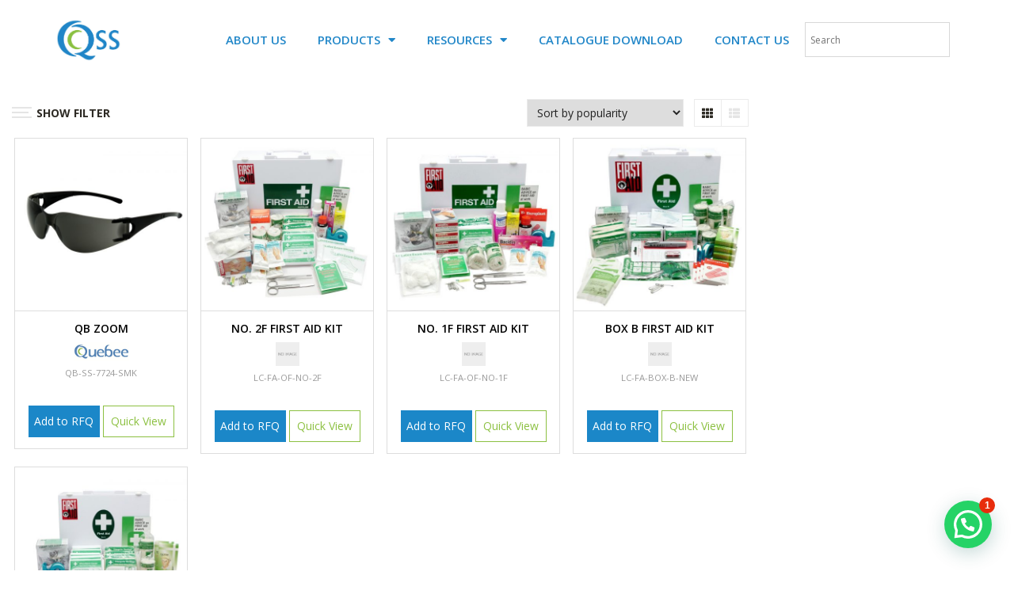

--- FILE ---
content_type: text/html; charset=UTF-8
request_url: https://www.qss-safety.com/brand/first-aid/
body_size: 45130
content:
<!DOCTYPE html>
<html lang="en-US">
<head>
	<meta charset="UTF-8">
	<meta name="viewport" content="width=device-width, initial-scale=1.0, viewport-fit=cover" />		<meta name='robots' content='index, follow, max-image-preview:large, max-snippet:-1, max-video-preview:-1' />

	<!-- This site is optimized with the Yoast SEO plugin v23.1 - https://yoast.com/wordpress/plugins/seo/ -->
	<title>First Aid Archives - QSS Safety Products</title>
	<link rel="canonical" href="https://staging1.qss-safety.com/brand/first-aid/" />
	<meta property="og:locale" content="en_US" />
	<meta property="og:type" content="article" />
	<meta property="og:title" content="First Aid Archives - QSS Safety Products" />
	<meta property="og:url" content="https://staging1.qss-safety.com/brand/first-aid/" />
	<meta property="og:site_name" content="QSS Safety Products" />
	<meta property="og:image" content="https://www.qss-safety.com/wp-content/uploads/2018/02/facebook.jpg" />
	<meta property="og:image:width" content="969" />
	<meta property="og:image:height" content="975" />
	<meta property="og:image:type" content="image/jpeg" />
	<meta name="twitter:card" content="summary_large_image" />
	<script type="application/ld+json" class="yoast-schema-graph">{"@context":"https://schema.org","@graph":[{"@type":"CollectionPage","@id":"https://staging1.qss-safety.com/brand/first-aid/","url":"https://staging1.qss-safety.com/brand/first-aid/","name":"First Aid Archives - QSS Safety Products","isPartOf":{"@id":"https://staging1.qss-safety.com/#website"},"primaryImageOfPage":{"@id":"https://staging1.qss-safety.com/brand/first-aid/#primaryimage"},"image":{"@id":"https://staging1.qss-safety.com/brand/first-aid/#primaryimage"},"thumbnailUrl":"https://www.qss-safety.com/wp-content/uploads/2018/10/QB-SS-7724-SMK-1.jpg","breadcrumb":{"@id":"https://staging1.qss-safety.com/brand/first-aid/#breadcrumb"},"inLanguage":"en-US"},{"@type":"ImageObject","inLanguage":"en-US","@id":"https://staging1.qss-safety.com/brand/first-aid/#primaryimage","url":"https://www.qss-safety.com/wp-content/uploads/2018/10/QB-SS-7724-SMK-1.jpg","contentUrl":"https://www.qss-safety.com/wp-content/uploads/2018/10/QB-SS-7724-SMK-1.jpg","width":1000,"height":1000},{"@type":"BreadcrumbList","@id":"https://staging1.qss-safety.com/brand/first-aid/#breadcrumb","itemListElement":[{"@type":"ListItem","position":1,"name":"Home","item":"https://www.qss-safety.com/"},{"@type":"ListItem","position":2,"name":"First Aid"}]},{"@type":"WebSite","@id":"https://staging1.qss-safety.com/#website","url":"https://staging1.qss-safety.com/","name":"QSS Safety Products","description":"QSS is a safety solutions provider for the workplace and household with a comprehensive range of protective equipment","publisher":{"@id":"https://staging1.qss-safety.com/#organization"},"potentialAction":[{"@type":"SearchAction","target":{"@type":"EntryPoint","urlTemplate":"https://staging1.qss-safety.com/?s={search_term_string}"},"query-input":"required name=search_term_string"}],"inLanguage":"en-US"},{"@type":"Organization","@id":"https://staging1.qss-safety.com/#organization","name":"QSS Safety Products","url":"https://staging1.qss-safety.com/","logo":{"@type":"ImageObject","inLanguage":"en-US","@id":"https://staging1.qss-safety.com/#/schema/logo/image/","url":"https://www.qss-safety.com/wp-content/uploads/2021/07/cropped-QSS-Approved-2020-logo-1-scaled-1.jpg","contentUrl":"https://www.qss-safety.com/wp-content/uploads/2021/07/cropped-QSS-Approved-2020-logo-1-scaled-1.jpg","width":366,"height":250,"caption":"QSS Safety Products"},"image":{"@id":"https://staging1.qss-safety.com/#/schema/logo/image/"},"sameAs":["https://www.facebook.com/QssSafetyProductsPteLtd","https://www.instagram.com/qsssafety/","https://www.linkedin.com/company/76631611/admin/","https://www.youtube.com/channel/UCzC_rCPXQ04NFRo-0dy6RlQ"]}]}</script>
	<!-- / Yoast SEO plugin. -->


<link rel='dns-prefetch' href='//www.googletagmanager.com' />
<link rel='dns-prefetch' href='//fonts.googleapis.com' />
<link href='https://fonts.gstatic.com' crossorigin rel='preconnect' />
<link rel="alternate" type="application/rss+xml" title="QSS Safety Products &raquo; Feed" href="https://www.qss-safety.com/feed/" />
<link rel="alternate" type="application/rss+xml" title="QSS Safety Products &raquo; Comments Feed" href="https://www.qss-safety.com/comments/feed/" />
<link rel="alternate" type="application/rss+xml" title="QSS Safety Products &raquo; First Aid Brand Feed" href="https://www.qss-safety.com/brand/first-aid/feed/" />
<script type="text/javascript">
/* <![CDATA[ */
window._wpemojiSettings = {"baseUrl":"https:\/\/s.w.org\/images\/core\/emoji\/15.0.3\/72x72\/","ext":".png","svgUrl":"https:\/\/s.w.org\/images\/core\/emoji\/15.0.3\/svg\/","svgExt":".svg","source":{"concatemoji":"https:\/\/www.qss-safety.com\/wp-includes\/js\/wp-emoji-release.min.js?ver=6.6.1"}};
/*! This file is auto-generated */
!function(i,n){var o,s,e;function c(e){try{var t={supportTests:e,timestamp:(new Date).valueOf()};sessionStorage.setItem(o,JSON.stringify(t))}catch(e){}}function p(e,t,n){e.clearRect(0,0,e.canvas.width,e.canvas.height),e.fillText(t,0,0);var t=new Uint32Array(e.getImageData(0,0,e.canvas.width,e.canvas.height).data),r=(e.clearRect(0,0,e.canvas.width,e.canvas.height),e.fillText(n,0,0),new Uint32Array(e.getImageData(0,0,e.canvas.width,e.canvas.height).data));return t.every(function(e,t){return e===r[t]})}function u(e,t,n){switch(t){case"flag":return n(e,"\ud83c\udff3\ufe0f\u200d\u26a7\ufe0f","\ud83c\udff3\ufe0f\u200b\u26a7\ufe0f")?!1:!n(e,"\ud83c\uddfa\ud83c\uddf3","\ud83c\uddfa\u200b\ud83c\uddf3")&&!n(e,"\ud83c\udff4\udb40\udc67\udb40\udc62\udb40\udc65\udb40\udc6e\udb40\udc67\udb40\udc7f","\ud83c\udff4\u200b\udb40\udc67\u200b\udb40\udc62\u200b\udb40\udc65\u200b\udb40\udc6e\u200b\udb40\udc67\u200b\udb40\udc7f");case"emoji":return!n(e,"\ud83d\udc26\u200d\u2b1b","\ud83d\udc26\u200b\u2b1b")}return!1}function f(e,t,n){var r="undefined"!=typeof WorkerGlobalScope&&self instanceof WorkerGlobalScope?new OffscreenCanvas(300,150):i.createElement("canvas"),a=r.getContext("2d",{willReadFrequently:!0}),o=(a.textBaseline="top",a.font="600 32px Arial",{});return e.forEach(function(e){o[e]=t(a,e,n)}),o}function t(e){var t=i.createElement("script");t.src=e,t.defer=!0,i.head.appendChild(t)}"undefined"!=typeof Promise&&(o="wpEmojiSettingsSupports",s=["flag","emoji"],n.supports={everything:!0,everythingExceptFlag:!0},e=new Promise(function(e){i.addEventListener("DOMContentLoaded",e,{once:!0})}),new Promise(function(t){var n=function(){try{var e=JSON.parse(sessionStorage.getItem(o));if("object"==typeof e&&"number"==typeof e.timestamp&&(new Date).valueOf()<e.timestamp+604800&&"object"==typeof e.supportTests)return e.supportTests}catch(e){}return null}();if(!n){if("undefined"!=typeof Worker&&"undefined"!=typeof OffscreenCanvas&&"undefined"!=typeof URL&&URL.createObjectURL&&"undefined"!=typeof Blob)try{var e="postMessage("+f.toString()+"("+[JSON.stringify(s),u.toString(),p.toString()].join(",")+"));",r=new Blob([e],{type:"text/javascript"}),a=new Worker(URL.createObjectURL(r),{name:"wpTestEmojiSupports"});return void(a.onmessage=function(e){c(n=e.data),a.terminate(),t(n)})}catch(e){}c(n=f(s,u,p))}t(n)}).then(function(e){for(var t in e)n.supports[t]=e[t],n.supports.everything=n.supports.everything&&n.supports[t],"flag"!==t&&(n.supports.everythingExceptFlag=n.supports.everythingExceptFlag&&n.supports[t]);n.supports.everythingExceptFlag=n.supports.everythingExceptFlag&&!n.supports.flag,n.DOMReady=!1,n.readyCallback=function(){n.DOMReady=!0}}).then(function(){return e}).then(function(){var e;n.supports.everything||(n.readyCallback(),(e=n.source||{}).concatemoji?t(e.concatemoji):e.wpemoji&&e.twemoji&&(t(e.twemoji),t(e.wpemoji)))}))}((window,document),window._wpemojiSettings);
/* ]]> */
</script>
<link rel='stylesheet' id='js_composer_front-css' href='//www.qss-safety.com/wp-content/uploads/js_composer/js_composer_front_custom.css?ver=5.5.2' type='text/css' media='all' />
<link rel='stylesheet' id='vc_tta_style-css' href='https://www.qss-safety.com/wp-content/plugins/js_composer/assets/css/js_composer_tta.min.css?ver=5.5.2' type='text/css' media='all' />
<style id='wp-emoji-styles-inline-css' type='text/css'>

	img.wp-smiley, img.emoji {
		display: inline !important;
		border: none !important;
		box-shadow: none !important;
		height: 1em !important;
		width: 1em !important;
		margin: 0 0.07em !important;
		vertical-align: -0.1em !important;
		background: none !important;
		padding: 0 !important;
	}
</style>
<link rel='stylesheet' id='wp-block-library-css' href='https://www.qss-safety.com/wp-includes/css/dist/block-library/style.min.css?ver=6.6.1' type='text/css' media='all' />
<style id='joinchat-button-style-inline-css' type='text/css'>
.wp-block-joinchat-button{border:none!important;text-align:center}.wp-block-joinchat-button figure{display:table;margin:0 auto;padding:0}.wp-block-joinchat-button figcaption{font:normal normal 400 .6em/2em var(--wp--preset--font-family--system-font,sans-serif);margin:0;padding:0}.wp-block-joinchat-button .joinchat-button__qr{background-color:#fff;border:6px solid #25d366;border-radius:30px;box-sizing:content-box;display:block;height:200px;margin:auto;overflow:hidden;padding:10px;width:200px}.wp-block-joinchat-button .joinchat-button__qr canvas,.wp-block-joinchat-button .joinchat-button__qr img{display:block;margin:auto}.wp-block-joinchat-button .joinchat-button__link{align-items:center;background-color:#25d366;border:6px solid #25d366;border-radius:30px;display:inline-flex;flex-flow:row nowrap;justify-content:center;line-height:1.25em;margin:0 auto;text-decoration:none}.wp-block-joinchat-button .joinchat-button__link:before{background:transparent var(--joinchat-ico) no-repeat center;background-size:100%;content:"";display:block;height:1.5em;margin:-.75em .75em -.75em 0;width:1.5em}.wp-block-joinchat-button figure+.joinchat-button__link{margin-top:10px}@media (orientation:landscape)and (min-height:481px),(orientation:portrait)and (min-width:481px){.wp-block-joinchat-button.joinchat-button--qr-only figure+.joinchat-button__link{display:none}}@media (max-width:480px),(orientation:landscape)and (max-height:480px){.wp-block-joinchat-button figure{display:none}}

</style>
<link rel='stylesheet' id='woolentor-block-common-css' href='https://www.qss-safety.com/wp-content/plugins/woolentor-addons/woolentor-blocks/assets/css/common-style.css?ver=2.9.4' type='text/css' media='all' />
<link rel='stylesheet' id='woolentor-block-default-css' href='https://www.qss-safety.com/wp-content/plugins/woolentor-addons/woolentor-blocks/assets/css/style-index.css?ver=2.9.4' type='text/css' media='all' />
<style id='classic-theme-styles-inline-css' type='text/css'>
/*! This file is auto-generated */
.wp-block-button__link{color:#fff;background-color:#32373c;border-radius:9999px;box-shadow:none;text-decoration:none;padding:calc(.667em + 2px) calc(1.333em + 2px);font-size:1.125em}.wp-block-file__button{background:#32373c;color:#fff;text-decoration:none}
</style>
<style id='global-styles-inline-css' type='text/css'>
:root{--wp--preset--aspect-ratio--square: 1;--wp--preset--aspect-ratio--4-3: 4/3;--wp--preset--aspect-ratio--3-4: 3/4;--wp--preset--aspect-ratio--3-2: 3/2;--wp--preset--aspect-ratio--2-3: 2/3;--wp--preset--aspect-ratio--16-9: 16/9;--wp--preset--aspect-ratio--9-16: 9/16;--wp--preset--color--black: #000000;--wp--preset--color--cyan-bluish-gray: #abb8c3;--wp--preset--color--white: #ffffff;--wp--preset--color--pale-pink: #f78da7;--wp--preset--color--vivid-red: #cf2e2e;--wp--preset--color--luminous-vivid-orange: #ff6900;--wp--preset--color--luminous-vivid-amber: #fcb900;--wp--preset--color--light-green-cyan: #7bdcb5;--wp--preset--color--vivid-green-cyan: #00d084;--wp--preset--color--pale-cyan-blue: #8ed1fc;--wp--preset--color--vivid-cyan-blue: #0693e3;--wp--preset--color--vivid-purple: #9b51e0;--wp--preset--gradient--vivid-cyan-blue-to-vivid-purple: linear-gradient(135deg,rgba(6,147,227,1) 0%,rgb(155,81,224) 100%);--wp--preset--gradient--light-green-cyan-to-vivid-green-cyan: linear-gradient(135deg,rgb(122,220,180) 0%,rgb(0,208,130) 100%);--wp--preset--gradient--luminous-vivid-amber-to-luminous-vivid-orange: linear-gradient(135deg,rgba(252,185,0,1) 0%,rgba(255,105,0,1) 100%);--wp--preset--gradient--luminous-vivid-orange-to-vivid-red: linear-gradient(135deg,rgba(255,105,0,1) 0%,rgb(207,46,46) 100%);--wp--preset--gradient--very-light-gray-to-cyan-bluish-gray: linear-gradient(135deg,rgb(238,238,238) 0%,rgb(169,184,195) 100%);--wp--preset--gradient--cool-to-warm-spectrum: linear-gradient(135deg,rgb(74,234,220) 0%,rgb(151,120,209) 20%,rgb(207,42,186) 40%,rgb(238,44,130) 60%,rgb(251,105,98) 80%,rgb(254,248,76) 100%);--wp--preset--gradient--blush-light-purple: linear-gradient(135deg,rgb(255,206,236) 0%,rgb(152,150,240) 100%);--wp--preset--gradient--blush-bordeaux: linear-gradient(135deg,rgb(254,205,165) 0%,rgb(254,45,45) 50%,rgb(107,0,62) 100%);--wp--preset--gradient--luminous-dusk: linear-gradient(135deg,rgb(255,203,112) 0%,rgb(199,81,192) 50%,rgb(65,88,208) 100%);--wp--preset--gradient--pale-ocean: linear-gradient(135deg,rgb(255,245,203) 0%,rgb(182,227,212) 50%,rgb(51,167,181) 100%);--wp--preset--gradient--electric-grass: linear-gradient(135deg,rgb(202,248,128) 0%,rgb(113,206,126) 100%);--wp--preset--gradient--midnight: linear-gradient(135deg,rgb(2,3,129) 0%,rgb(40,116,252) 100%);--wp--preset--font-size--small: 13px;--wp--preset--font-size--medium: 20px;--wp--preset--font-size--large: 36px;--wp--preset--font-size--x-large: 42px;--wp--preset--font-family--inter: "Inter", sans-serif;--wp--preset--font-family--cardo: Cardo;--wp--preset--spacing--20: 0.44rem;--wp--preset--spacing--30: 0.67rem;--wp--preset--spacing--40: 1rem;--wp--preset--spacing--50: 1.5rem;--wp--preset--spacing--60: 2.25rem;--wp--preset--spacing--70: 3.38rem;--wp--preset--spacing--80: 5.06rem;--wp--preset--shadow--natural: 6px 6px 9px rgba(0, 0, 0, 0.2);--wp--preset--shadow--deep: 12px 12px 50px rgba(0, 0, 0, 0.4);--wp--preset--shadow--sharp: 6px 6px 0px rgba(0, 0, 0, 0.2);--wp--preset--shadow--outlined: 6px 6px 0px -3px rgba(255, 255, 255, 1), 6px 6px rgba(0, 0, 0, 1);--wp--preset--shadow--crisp: 6px 6px 0px rgba(0, 0, 0, 1);}:where(.is-layout-flex){gap: 0.5em;}:where(.is-layout-grid){gap: 0.5em;}body .is-layout-flex{display: flex;}.is-layout-flex{flex-wrap: wrap;align-items: center;}.is-layout-flex > :is(*, div){margin: 0;}body .is-layout-grid{display: grid;}.is-layout-grid > :is(*, div){margin: 0;}:where(.wp-block-columns.is-layout-flex){gap: 2em;}:where(.wp-block-columns.is-layout-grid){gap: 2em;}:where(.wp-block-post-template.is-layout-flex){gap: 1.25em;}:where(.wp-block-post-template.is-layout-grid){gap: 1.25em;}.has-black-color{color: var(--wp--preset--color--black) !important;}.has-cyan-bluish-gray-color{color: var(--wp--preset--color--cyan-bluish-gray) !important;}.has-white-color{color: var(--wp--preset--color--white) !important;}.has-pale-pink-color{color: var(--wp--preset--color--pale-pink) !important;}.has-vivid-red-color{color: var(--wp--preset--color--vivid-red) !important;}.has-luminous-vivid-orange-color{color: var(--wp--preset--color--luminous-vivid-orange) !important;}.has-luminous-vivid-amber-color{color: var(--wp--preset--color--luminous-vivid-amber) !important;}.has-light-green-cyan-color{color: var(--wp--preset--color--light-green-cyan) !important;}.has-vivid-green-cyan-color{color: var(--wp--preset--color--vivid-green-cyan) !important;}.has-pale-cyan-blue-color{color: var(--wp--preset--color--pale-cyan-blue) !important;}.has-vivid-cyan-blue-color{color: var(--wp--preset--color--vivid-cyan-blue) !important;}.has-vivid-purple-color{color: var(--wp--preset--color--vivid-purple) !important;}.has-black-background-color{background-color: var(--wp--preset--color--black) !important;}.has-cyan-bluish-gray-background-color{background-color: var(--wp--preset--color--cyan-bluish-gray) !important;}.has-white-background-color{background-color: var(--wp--preset--color--white) !important;}.has-pale-pink-background-color{background-color: var(--wp--preset--color--pale-pink) !important;}.has-vivid-red-background-color{background-color: var(--wp--preset--color--vivid-red) !important;}.has-luminous-vivid-orange-background-color{background-color: var(--wp--preset--color--luminous-vivid-orange) !important;}.has-luminous-vivid-amber-background-color{background-color: var(--wp--preset--color--luminous-vivid-amber) !important;}.has-light-green-cyan-background-color{background-color: var(--wp--preset--color--light-green-cyan) !important;}.has-vivid-green-cyan-background-color{background-color: var(--wp--preset--color--vivid-green-cyan) !important;}.has-pale-cyan-blue-background-color{background-color: var(--wp--preset--color--pale-cyan-blue) !important;}.has-vivid-cyan-blue-background-color{background-color: var(--wp--preset--color--vivid-cyan-blue) !important;}.has-vivid-purple-background-color{background-color: var(--wp--preset--color--vivid-purple) !important;}.has-black-border-color{border-color: var(--wp--preset--color--black) !important;}.has-cyan-bluish-gray-border-color{border-color: var(--wp--preset--color--cyan-bluish-gray) !important;}.has-white-border-color{border-color: var(--wp--preset--color--white) !important;}.has-pale-pink-border-color{border-color: var(--wp--preset--color--pale-pink) !important;}.has-vivid-red-border-color{border-color: var(--wp--preset--color--vivid-red) !important;}.has-luminous-vivid-orange-border-color{border-color: var(--wp--preset--color--luminous-vivid-orange) !important;}.has-luminous-vivid-amber-border-color{border-color: var(--wp--preset--color--luminous-vivid-amber) !important;}.has-light-green-cyan-border-color{border-color: var(--wp--preset--color--light-green-cyan) !important;}.has-vivid-green-cyan-border-color{border-color: var(--wp--preset--color--vivid-green-cyan) !important;}.has-pale-cyan-blue-border-color{border-color: var(--wp--preset--color--pale-cyan-blue) !important;}.has-vivid-cyan-blue-border-color{border-color: var(--wp--preset--color--vivid-cyan-blue) !important;}.has-vivid-purple-border-color{border-color: var(--wp--preset--color--vivid-purple) !important;}.has-vivid-cyan-blue-to-vivid-purple-gradient-background{background: var(--wp--preset--gradient--vivid-cyan-blue-to-vivid-purple) !important;}.has-light-green-cyan-to-vivid-green-cyan-gradient-background{background: var(--wp--preset--gradient--light-green-cyan-to-vivid-green-cyan) !important;}.has-luminous-vivid-amber-to-luminous-vivid-orange-gradient-background{background: var(--wp--preset--gradient--luminous-vivid-amber-to-luminous-vivid-orange) !important;}.has-luminous-vivid-orange-to-vivid-red-gradient-background{background: var(--wp--preset--gradient--luminous-vivid-orange-to-vivid-red) !important;}.has-very-light-gray-to-cyan-bluish-gray-gradient-background{background: var(--wp--preset--gradient--very-light-gray-to-cyan-bluish-gray) !important;}.has-cool-to-warm-spectrum-gradient-background{background: var(--wp--preset--gradient--cool-to-warm-spectrum) !important;}.has-blush-light-purple-gradient-background{background: var(--wp--preset--gradient--blush-light-purple) !important;}.has-blush-bordeaux-gradient-background{background: var(--wp--preset--gradient--blush-bordeaux) !important;}.has-luminous-dusk-gradient-background{background: var(--wp--preset--gradient--luminous-dusk) !important;}.has-pale-ocean-gradient-background{background: var(--wp--preset--gradient--pale-ocean) !important;}.has-electric-grass-gradient-background{background: var(--wp--preset--gradient--electric-grass) !important;}.has-midnight-gradient-background{background: var(--wp--preset--gradient--midnight) !important;}.has-small-font-size{font-size: var(--wp--preset--font-size--small) !important;}.has-medium-font-size{font-size: var(--wp--preset--font-size--medium) !important;}.has-large-font-size{font-size: var(--wp--preset--font-size--large) !important;}.has-x-large-font-size{font-size: var(--wp--preset--font-size--x-large) !important;}
:where(.wp-block-post-template.is-layout-flex){gap: 1.25em;}:where(.wp-block-post-template.is-layout-grid){gap: 1.25em;}
:where(.wp-block-columns.is-layout-flex){gap: 2em;}:where(.wp-block-columns.is-layout-grid){gap: 2em;}
:root :where(.wp-block-pullquote){font-size: 1.5em;line-height: 1.6;}
</style>
<link rel='stylesheet' id='elementor-icons-css' href='https://www.qss-safety.com/wp-content/plugins/elementor/assets/lib/eicons/css/elementor-icons.min.css?ver=5.30.0' type='text/css' media='all' />
<link rel='stylesheet' id='elementor-frontend-css' href='https://www.qss-safety.com/wp-content/plugins/elementor/assets/css/frontend-lite.min.css?ver=3.23.4' type='text/css' media='all' />
<link rel='stylesheet' id='swiper-css' href='https://www.qss-safety.com/wp-content/plugins/elementor/assets/lib/swiper/v8/css/swiper.min.css?ver=8.4.5' type='text/css' media='all' />
<link rel='stylesheet' id='elementor-post-16368-css' href='https://www.qss-safety.com/wp-content/uploads/elementor/css/post-16368.css?ver=1739870617' type='text/css' media='all' />
<link rel='stylesheet' id='elementor-pro-css' href='https://www.qss-safety.com/wp-content/plugins/elementor-pro/assets/css/frontend-lite.min.css?ver=3.23.3' type='text/css' media='all' />
<link rel='stylesheet' id='font-awesome-5-all-css' href='https://www.qss-safety.com/wp-content/plugins/elementor/assets/lib/font-awesome/css/all.min.css?ver=3.23.4' type='text/css' media='all' />
<link rel='stylesheet' id='font-awesome-4-shim-css' href='https://www.qss-safety.com/wp-content/plugins/elementor/assets/lib/font-awesome/css/v4-shims.min.css?ver=3.23.4' type='text/css' media='all' />
<style id='woocommerce-inline-inline-css' type='text/css'>
.woocommerce form .form-row .required { visibility: visible; }
</style>
<link rel='stylesheet' id='aws-style-css' href='https://www.qss-safety.com/wp-content/plugins/advanced-woo-search/assets/css/common.min.css?ver=3.13' type='text/css' media='all' />
<link rel='stylesheet' id='woo_conditional_payments_css-css' href='https://www.qss-safety.com/wp-content/plugins/conditional-payments-for-woocommerce/frontend/css/woo-conditional-payments.css?ver=3.1.0' type='text/css' media='all' />
<link rel='stylesheet' id='pfb-wc-style-css' href='https://www.qss-safety.com/wp-content/plugins/product-brands-for-woocommerce/assets/css/style.min.css?ver=6.6.1' type='text/css' media='' />
<link rel='stylesheet' id='woo-variation-gallery-slider-css' href='https://www.qss-safety.com/wp-content/plugins/woo-variation-gallery/assets/css/slick.min.css?ver=1.8.1' type='text/css' media='all' />
<link rel='stylesheet' id='dashicons-css' href='https://www.qss-safety.com/wp-includes/css/dashicons.min.css?ver=6.6.1' type='text/css' media='all' />
<style id='dashicons-inline-css' type='text/css'>
[data-font="Dashicons"]:before {font-family: 'Dashicons' !important;content: attr(data-icon) !important;speak: none !important;font-weight: normal !important;font-variant: normal !important;text-transform: none !important;line-height: 1 !important;font-style: normal !important;-webkit-font-smoothing: antialiased !important;-moz-osx-font-smoothing: grayscale !important;}
</style>
<link rel='stylesheet' id='woo-variation-gallery-css' href='https://www.qss-safety.com/wp-content/plugins/woo-variation-gallery/assets/css/frontend.min.css?ver=1722868183' type='text/css' media='all' />
<style id='woo-variation-gallery-inline-css' type='text/css'>
:root {--wvg-thumbnail-item: 4;--wvg-thumbnail-item-gap: 0px;--wvg-single-image-size: 800px;--wvg-gallery-width: 100%;--wvg-gallery-margin: 30px;}/* Default Width */.woo-variation-product-gallery {max-width: 100% !important;width: 100%;}/* Medium Devices, Desktops *//* Small Devices, Tablets */@media only screen and (max-width: 768px) {.woo-variation-product-gallery {width: 720px;max-width: 100% !important;}}/* Extra Small Devices, Phones */@media only screen and (max-width: 480px) {.woo-variation-product-gallery {width: 320px;max-width: 100% !important;}}
</style>
<link rel='stylesheet' id='font-awesome-css' href='https://www.qss-safety.com/wp-content/plugins/js_composer/assets/lib/bower/font-awesome/css/font-awesome.min.css?ver=5.5.2' type='text/css' media='all' />
<style id='font-awesome-inline-css' type='text/css'>
[data-font="FontAwesome"]:before {font-family: 'FontAwesome' !important;content: attr(data-icon) !important;speak: none !important;font-weight: normal !important;font-variant: normal !important;text-transform: none !important;line-height: 1 !important;font-style: normal !important;-webkit-font-smoothing: antialiased !important;-moz-osx-font-smoothing: grayscale !important;}
</style>
<link rel='stylesheet' id='simple-line-icons-wl-css' href='https://www.qss-safety.com/wp-content/plugins/woolentor-addons/assets/css/simple-line-icons.css?ver=2.9.4' type='text/css' media='all' />
<link rel='stylesheet' id='htflexboxgrid-css' href='https://www.qss-safety.com/wp-content/plugins/woolentor-addons/assets/css/htflexboxgrid.css?ver=2.9.4' type='text/css' media='all' />
<link rel='stylesheet' id='slick-css' href='https://www.qss-safety.com/wp-content/plugins/woolentor-addons/assets/css/slick.css?ver=2.9.4' type='text/css' media='all' />
<link rel='stylesheet' id='woolentor-widgets-css' href='https://www.qss-safety.com/wp-content/plugins/woolentor-addons/assets/css/woolentor-widgets.css?ver=2.9.4' type='text/css' media='all' />
<link rel='stylesheet' id='yith-quick-view-css' href='https://www.qss-safety.com/wp-content/plugins/yith-woocommerce-quick-view/assets/css/yith-quick-view.css?ver=1.41.0' type='text/css' media='all' />
<style id='yith-quick-view-inline-css' type='text/css'>

				#yith-quick-view-modal .yith-wcqv-main{background:#ffffff;}
				#yith-quick-view-close{color:#cdcdcd;}
				#yith-quick-view-close:hover{color:#ff0000;}
</style>
<link rel='stylesheet' id='ezboozt-style-css' href='https://www.qss-safety.com/wp-content/themes/ezboozt/style.css?ver=6.6.1' type='text/css' media='all' />
<link rel='stylesheet' id='tippyjs-css' href='https://www.qss-safety.com/wp-content/themes/ezboozt/assets/css/tippy.css?ver=6.6.1' type='text/css' media='all' />
<link rel='stylesheet' id='ezboozt-opal-icon-css' href='https://www.qss-safety.com/wp-content/themes/ezboozt/assets/css/opal-icon.css?ver=6.6.1' type='text/css' media='all' />
<link rel='stylesheet' id='ezboozt-woocommerce-product-block-css' href='https://www.qss-safety.com/wp-content/themes/ezboozt/assets/css/woocommerce/product-block-5.css?ver=6.6.1' type='text/css' media='all' />
<link rel='stylesheet' id='ezboozt-style-responsive-css' href='https://www.qss-safety.com/wp-content/themes/ezboozt/assets/css/responsive.css?ver=6.6.1' type='text/css' media='all' />
<style id='ezboozt-style-responsive-inline-css' type='text/css'>
body, input, button, button[type="submit"], select, textarea{font-family:"Open Sans", -apple-system, BlinkMacSystemFont, "Segoe UI", Roboto, "Helvetica Neue", Arial, sans-serif;font-weight:400;font-size:14px;line-height:30px;color:#222222}.vc_custom_heading.vc_gitem-post-data-source-post_excerpt{}.c-heading{color:#2d2a24;}.c-primary{color:#ce2c1d;}.bg-primary{background-color:#ce2c1d;}.b-primary{border-color:#ce2c1d;}.button-primary:hover{background-color:#a12217;border-color:#a12217;}.c-secondary {color:#2d2a24;}.bg-secondary {background-color:#2d2a24;}.b-secondary{border-color:#2d2a24;}.button-secondary:hover{background-color:#11100e;}.tertiary-font {font-family:"Archivo Narrow", -apple-system, BlinkMacSystemFont, "Segoe UI", Roboto, "Helvetica Neue", Arial, sans-serif;font-weight:400;}.quaternary-font {font-family:"Archivo Narrow", -apple-system, BlinkMacSystemFont, "Segoe UI", Roboto, "Helvetica Neue", Arial, sans-serif;font-weight:400; }.c-body, input[type="text"], input[type="email"], input[type="url"], input[type="password"], input[type="search"], input[type="number"], input[type="tel"], input[type="range"], input[type="date"], input[type="month"], input[type="week"], input[type="time"], input[type="datetime"], input[type="datetime-local"], input[type="color"], textarea, .mainmenu-container ul ul .menu-item > a, .mainmenu-container li a span, .opal-header-skin-custom .site-header .sub-menu a:not(.vc_btn3),.opal-header-skin-custom .site-header .sub-menu-inner a:not(.vc_btn3), .opal-header-sticky-skin-custom #opal-header-sticky .sub-menu-inner a:not(.vc_btn3), .opal-header-skin-dark .site-header .sub-menu-inner a:not(.vc_btn3), .opal-header-sticky-skin-dark #opal-header-sticky .sub-menu-inner a:not(.vc_btn3), .site-header-account .account-links-menu li a,.site-header-account .account-dashboard li a, .opal-header-skin-custom .site-header .site-header-account .account-links-menu li a,.opal-header-skin-custom .site-header .site-header-account .account-dashboard li a, .widget .tagcloud a, .widget.widget_tag_cloud a, .opal-custom-menu-inline .widget_nav_menu li ul a, .owl-theme.woocommerce-carousel.nav-style-4 .owl-nav .owl-prev, .owl-theme.woocommerce-carousel.nav-style-4 .owl-nav .owl-next, .owl-theme.owl-carousel.nav-style-4 .owl-nav .owl-prev, .entry-gallery .nav-style-4.gallery .owl-nav .owl-prev, .woocommerce .woocommerce-carousel ul.owl-theme.nav-style-4.products .owl-nav .owl-prev, .woocommerce-product-carousel ul.owl-theme.nav-style-4.products .owl-nav .owl-prev, .owl-theme.owl-carousel.nav-style-4 .owl-nav .owl-next, .entry-gallery .nav-style-4.gallery .owl-nav .owl-next, .woocommerce .woocommerce-carousel ul.owl-theme.nav-style-4.products .owl-nav .owl-next, .woocommerce-product-carousel ul.owl-theme.nav-style-4.products .owl-nav .owl-next, .otf-promo-banner.color-schema-dark .widget ul li a, .otf-promo-banner.style-3 .subtitle, .otf-teams.otf-teams-style-4 .content-desc, .otf-testimonials.style1 .owl-theme .owl-nav .owl-prev, .otf-testimonials.style1 .entry-gallery .gallery .owl-nav .owl-prev, .entry-gallery .otf-testimonials.style1 .gallery .owl-nav .owl-prev, .otf-testimonials.style1 .owl-theme .owl-nav .owl-next, .otf-testimonials.style1 .entry-gallery .gallery .owl-nav .owl-next, .entry-gallery .otf-testimonials.style1 .gallery .owl-nav .owl-next, .opal-style-1 .dgwt-wcas-preloader:before, .woocommerce-shipping-fields .select2-container--default .select2-selection--single .select2-selection__rendered, .woocommerce-billing-fields .select2-container--default .select2-selection--single .select2-selection__rendered, .opal-currency_switcher .list-currency button[type="submit"], .widget .woof_list_label li .woof_label_term, .opal-style-1.search-form-wapper .search-submit span, .opal-style-1.search-form-wapper .search-submit span:before, .product-style-15 li.product:not(.otf-product-list) .yith-wcwl-add-to-wishlist > div > a:before,.product-style-15 li.product:not(.otf-product-list) .compare:before {color:#222222; }h2.widget-title,h2.widgettitle, .c-heading, .form-row label, fieldset legend, article.type-post .entry-content .more-link, body.single-post .entry-meta a, .blog article.type-post .entry-meta a, .archive article.type-post .entry-meta a, .blog article.type-post .more-link, .archive article.type-post .more-link, .entry-meta a, .site-header-account .login-form-title, body.wpb-js-composer .vc_tta.vc_general.vc_tta-tabs .vc_tta-panel-title > a span, table.shop_table_responsive tbody th, .filter-toggle, .filter-close, table.cart:not(.wishlist_table) th, table.cart:not(.wishlist_table) .product-name a, table.cart:not(.wishlist_table) .product-subtotal .woocommerce-Price-amount, .cart-collaterals .cart_totals .order-total .woocommerce-Price-amount, .checkout_coupon .form-row-last:before, #payment .payment_methods > .wc_payment_method > label, table.woocommerce-checkout-review-order-table th, table.woocommerce-checkout-review-order-table .order-total .woocommerce-Price-amount, table.woocommerce-checkout-review-order-table .product-name, .woocommerce-billing-fields > h3, .cart th,.shop_table th, .woocommerce-account .woocommerce-MyAccount-content strong,.woocommerce-account .woocommerce-MyAccount-content .woocommerce-Price-amount, .otf-sorting .display-mode button.active, .otf-sorting .display-mode button:hover, .woocommerce-Tabs-panel table.shop_attributes th, .woocommerce-tabs#otf-accordion-container [data-accordion] [data-control], .single-product table.variations label, .single-product div.product .product_title, .single-product div.product .product_meta span, .widget .woof_list_checkbox input[type="checkbox"] + label:after, .widget .woof_list_checkbox input[type="checkbox"]:checked + label, .widget .woof_list_radio input[type="radio"]:checked + label, .vc_custom_heading h1, .vc_custom_heading h2, .vc_custom_heading h3, .vc_custom_heading h4, .vc_custom_heading h5, .vc_custom_heading h6 {color:#2d2a24; }.btn-link, .button-link, .more-link, .mainmenu-container .menu > li.current-menu-item > a, .mainmenu-container ul ul .menu-item > a:hover, .mainmenu-container ul ul .menu-item > a:active, .mainmenu-container ul ul .menu-item > a:focus, .mainmenu-container li.current-menu-parent > a, .mainmenu-container .menu-item > a:hover, .opal-header-skin-dark #opal-header-sticky .main-navigation .top-menu > li > a:hover,.opal-header-sticky-skin-dark #opal-header-sticky .main-navigation .top-menu > li > a:hover, .opal-header-skin-custom .site-header a:not(.vc_btn3):hover, .opal-header-skin-custom .site-header a:not(.vc_btn3):active, .opal-header-skin-custom .site-header a:not(.vc_btn3):focus,.opal-header-skin-custom .site-header .main-navigation .top-menu > li > a:hover,.opal-header-skin-custom .site-header .main-navigation .top-menu > li > a:active,.opal-header-skin-custom .site-header .main-navigation .top-menu > li > a:focus, .opal-header-sticky-skin-custom #opal-header-sticky a:not(.vc_btn3):hover, .opal-header-sticky-skin-custom #opal-header-sticky a:not(.vc_btn3):active, .opal-header-sticky-skin-custom #opal-header-sticky a:not(.vc_btn3):focus,.opal-header-sticky-skin-custom #opal-header-sticky .main-navigation .top-menu > li > a:hover,.opal-header-sticky-skin-custom #opal-header-sticky .main-navigation .top-menu > li > a:active,.opal-header-sticky-skin-custom #opal-header-sticky .main-navigation .top-menu > li > a:focus, .opal-menu-canvas .current-menu-item > a, .opal-header-skin-dark .site-header a:not(.vc_btn3):hover, .opal-header-skin-dark .site-header a:not(.vc_btn3):active, .opal-header-skin-dark .site-header a:not(.vc_btn3):focus, .opal-header-sticky-skin-dark #opal-header-sticky a:not(.vc_btn3):hover, .opal-header-sticky-skin-dark #opal-header-sticky a:not(.vc_btn3):active, .opal-header-sticky-skin-dark #opal-header-sticky a:not(.vc_btn3):focus, .error404 .error-title, .breadcrumb li.current,.button-outline-primary, .otf-pricing.style-2 .button-primary, .otf-pricing.style-2 input[type="button"], .otf-pricing.style-2 input[type="submit"], .otf-pricing.style-2 button[type="submit"], .otf-pricing.style-2 .entry-footer .edit-link a.post-edit-link, .entry-footer .edit-link .otf-pricing.style-2 a.post-edit-link, .otf-pricing.style-2 .wc-proceed-to-checkout .button, .wc-proceed-to-checkout .otf-pricing.style-2 .button, .otf-pricing.style-2 .woocommerce-MyAccount-content .woocommerce-Pagination .woocommerce-button, .woocommerce-MyAccount-content .woocommerce-Pagination .otf-pricing.style-2 .woocommerce-button, .otf-pricing.style-2 .widget_shopping_cart .buttons .button, .widget_shopping_cart .buttons .otf-pricing.style-2 .button, .otf-pricing.style-2 .button-secondary, .otf-pricing.style-2 .secondary-button .search-submit, .secondary-button .otf-pricing.style-2 .search-submit, .widget_shopping_cart .buttons .button:nth-child(odd), .c-primary, .opal-header-sticky-skin-custom #opal-header-sticky a.checkout:not(.vc_btn3), .main-navigation .menu-item > a:hover, .navigation-button .menu-toggle:hover, .navigation-button .menu-toggle:focus, .opal-archive-style-2 article.otf-post-style:not(:first-child):not(.sticky) .entry-content .more-link:hover, .scrollup:hover .icon, .site-header-account .account-dropdown a.register-link, .site-header-account .account-dropdown a.lostpass-link, .site-header-account .account-links-menu li a:hover,.site-header-account .account-dashboard li a:hover, .opal-header-skin-custom .site-header .site-header-account .account-dropdown a:not(.vc_btn3), .opal-header-skin-custom .site-header .site-header-account .account-links-menu li a:hover,.opal-header-skin-custom .site-header .site-header-account .account-dashboard li a:hover, #secondary .widget_product_categories ul li.current-cat > a, .opal-custom-menu-inline .widget ul li a:hover, .owl-theme.woocommerce-carousel.nav-style-4 .owl-nav .owl-prev:hover,.owl-theme.woocommerce-carousel.nav-style-4 .owl-nav .owl-next:hover, .owl-theme.owl-carousel.nav-style-4 .owl-nav .owl-prev:hover, .entry-gallery .nav-style-4.gallery .owl-nav .owl-prev:hover, .woocommerce .woocommerce-carousel ul.owl-theme.nav-style-4.products .owl-nav .owl-prev:hover, .woocommerce-product-carousel ul.owl-theme.nav-style-4.products .owl-nav .owl-prev:hover,.owl-theme.owl-carousel.nav-style-4 .owl-nav .owl-next:hover,.entry-gallery .nav-style-4.gallery .owl-nav .owl-next:hover,.woocommerce .woocommerce-carousel ul.owl-theme.nav-style-4.products .owl-nav .owl-next:hover,.woocommerce-product-carousel ul.owl-theme.nav-style-4.products .owl-nav .owl-next:hover, .otf-product-banner .woocommerce-Price-amount, .vc_tta-accordion.vc_tta-style-opal-style .vc_tta-panel-title:hover, .vc_tta-accordion.vc_tta-style-opal-style .vc_active .vc_tta-panel-title, div.vc_gitem-post-data-source-post_title a:hover, .otf-pricing.style-3.recommend .price, .otf-pricing.style-4 .title, .otf-promo-banner .meta.outside-style a:hover, .otf-promo-banner.color-schema-light a:hover, .otf-promo-banner.color-schema-light:hover .title, .otf-promo-banner.color-schema-light:hover a, .otf-promo-banner.color-schema-dark a:hover, .otf-promo-banner.color-schema-dark .widget ul li a:hover, .otf-promo-banner.color-schema-dark:hover .title, .otf-promo-banner.color-schema-dark:hover a, .otf-promo-banner.style-5 .title, .otf-promo-banner.style-5 .sub-categories li a:hover, .colors-scheme-light .otf-menu-social.round a:hover, .colors-scheme-light .otf-menu-social.round a:focus, .colors-scheme-light .otf-menu-social.square a:hover, .colors-scheme-light .otf-menu-social.square a:focus, .otf-testimonials.style2 .owl-theme .owl-nav .owl-prev:hover, .otf-testimonials.style2 .entry-gallery .gallery .owl-nav .owl-prev:hover, .entry-gallery .otf-testimonials.style2 .gallery .owl-nav .owl-prev:hover, .otf-testimonials.style2 .owl-theme .owl-nav .owl-next:hover, .otf-testimonials.style2 .entry-gallery .gallery .owl-nav .owl-next:hover, .entry-gallery .otf-testimonials.style2 .gallery .owl-nav .owl-next:hover, .otf-testimonials.style7 .title-box a, .opal-currency_switcher .list-currency button[type="submit"]:hover, .opal-currency_switcher .list-currency li.active button[type="submit"], ul.products li.product.otf-product-list .price, ul.products li.product .posted_in a:hover, .single-product .woocommerce-tabs .wc-tabs .active a, .button-wrapper #chart-button, .widget_rating_filter ul li.chosen a,.woocommerce-widget-layered-nav ul li.chosen a,.widget_product_brands ul li.chosen a, .product_list_widget a:hover, .product_list_widget a:active, .product_list_widget a:focus, .woocommerce-product-list a:hover, .woocommerce-product-list a:active, .woocommerce-product-list a:focus, .product-style-14 li.product:not(.otf-product-list) .woocommerce-loop-product__title a:hover, .product-style-14 li.product:not(.otf-product-list) .woocommerce-loop-product__title:hover, .product-style-16 li.product:not(.otf-product-list) .price, .product-style-8 li.product:not(.otf-product-list) .woocommerce-loop-product__title a:hover, .product-style-8 .woocommerce-product-list li .product-title a:hover, .owl-theme.woocommerce-carousel.nav-style-2 .owl-nav [class*=owl]:hover:before, .entry-gallery .woocommerce-carousel.nav-style-2.gallery .owl-nav [class*=owl]:hover:before, .owl-theme.owl-carousel.nav-style-2 .owl-nav [class*=owl]:hover:before, .entry-gallery .nav-style-2.gallery .owl-nav [class*=owl]:hover:before, .woocommerce .woocommerce-carousel ul.owl-theme.nav-style-2.products .owl-nav [class*=owl]:hover:before, .woocommerce-product-carousel ul.owl-theme.nav-style-2.products .owl-nav [class*=owl]:hover:before, .owl-theme.woocommerce-carousel.nav-style-3 .owl-nav [class*=owl]:hover:before, .entry-gallery .woocommerce-carousel.nav-style-3.gallery .owl-nav [class*=owl]:hover:before, .owl-theme.owl-carousel.nav-style-3 .owl-nav [class*=owl]:hover:before, .entry-gallery .nav-style-3.gallery .owl-nav [class*=owl]:hover:before, .woocommerce .woocommerce-carousel ul.owl-theme.nav-style-3.products .owl-nav [class*=owl]:hover:before, .woocommerce-product-carousel ul.owl-theme.nav-style-3.products .owl-nav [class*=owl]:hover:before, .owl-theme.woocommerce-carousel.nav-style-5 .owl-nav [class*=owl]:hover:before, .entry-gallery .woocommerce-carousel.nav-style-5.gallery .owl-nav [class*=owl]:hover:before, .owl-theme.owl-carousel.nav-style-5 .owl-nav [class*=owl]:hover:before, .entry-gallery .nav-style-5.gallery .owl-nav [class*=owl]:hover:before, .woocommerce .woocommerce-carousel ul.owl-theme.nav-style-5.products .owl-nav [class*=owl]:hover:before, .woocommerce-product-carousel ul.owl-theme.nav-style-5.products .owl-nav [class*=owl]:hover:before, .vc_custom_heading h1 a:hover, .vc_custom_heading h2 a:hover, .vc_custom_heading h3 a:hover, .vc_custom_heading h4 a:hover, .vc_custom_heading h5 a:hover, .vc_custom_heading h6 a:hover, a.vc_btn3.vc_btn3-style-link:hover, a.vc_btn3.vc_btn3-style-link:focus, a.vc_btn3.vc_btn3-style-link:active, a.vc_btn3.vc_btn3-style-link.c-primary, .opal-header-sticky-skin-custom #opal-header-sticky a.vc_btn3.vc_btn3-style-link.checkout:not(.vc_btn3), .main-navigation .menu-item > a.vc_btn3.vc_btn3-style-link:hover, .navigation-button a.vc_btn3.vc_btn3-style-link.menu-toggle:hover, .navigation-button a.vc_btn3.vc_btn3-style-link.menu-toggle:focus, .opal-archive-style-2 article.otf-post-style:not(:first-child):not(.sticky) .entry-content a.vc_btn3.vc_btn3-style-link.more-link:hover, .scrollup:hover a.vc_btn3.vc_btn3-style-link.icon, .site-header-account .account-dropdown a.vc_btn3.vc_btn3-style-link.register-link, .site-header-account .account-dropdown a.vc_btn3.vc_btn3-style-link.lostpass-link, .site-header-account .account-links-menu li a.vc_btn3.vc_btn3-style-link:hover,.site-header-account .account-dashboard li a.vc_btn3.vc_btn3-style-link:hover, .opal-header-skin-custom .site-header .site-header-account .account-dropdown a.vc_btn3.vc_btn3-style-link:not(.vc_btn3), #secondary .widget_product_categories ul li.current-cat > a.vc_btn3.vc_btn3-style-link, .opal-custom-menu-inline .widget ul li a.vc_btn3.vc_btn3-style-link:hover, .owl-theme.woocommerce-carousel.nav-style-4 .owl-nav a.vc_btn3.vc_btn3-style-link.owl-prev:hover,.owl-theme.woocommerce-carousel.nav-style-4 .owl-nav a.vc_btn3.vc_btn3-style-link.owl-next:hover, .owl-theme.owl-carousel.nav-style-4 .owl-nav a.vc_btn3.vc_btn3-style-link.owl-prev:hover, .entry-gallery .nav-style-4.gallery .owl-nav a.vc_btn3.vc_btn3-style-link.owl-prev:hover, .woocommerce .woocommerce-carousel ul.owl-theme.nav-style-4.products .owl-nav a.vc_btn3.vc_btn3-style-link.owl-prev:hover, .woocommerce-product-carousel ul.owl-theme.nav-style-4.products .owl-nav a.vc_btn3.vc_btn3-style-link.owl-prev:hover,.owl-theme.owl-carousel.nav-style-4 .owl-nav a.vc_btn3.vc_btn3-style-link.owl-next:hover,.entry-gallery .nav-style-4.gallery .owl-nav a.vc_btn3.vc_btn3-style-link.owl-next:hover,.woocommerce .woocommerce-carousel ul.owl-theme.nav-style-4.products .owl-nav a.vc_btn3.vc_btn3-style-link.owl-next:hover,.woocommerce-product-carousel ul.owl-theme.nav-style-4.products .owl-nav a.vc_btn3.vc_btn3-style-link.owl-next:hover, .otf-product-banner a.vc_btn3.vc_btn3-style-link.woocommerce-Price-amount, .vc_tta-accordion.vc_tta-style-opal-style a.vc_btn3.vc_btn3-style-link.vc_tta-panel-title:hover, .vc_tta-accordion.vc_tta-style-opal-style .vc_active a.vc_btn3.vc_btn3-style-link.vc_tta-panel-title, div.vc_gitem-post-data-source-post_title a.vc_btn3.vc_btn3-style-link:hover, .otf-pricing.style-3.recommend a.vc_btn3.vc_btn3-style-link.price, .otf-pricing.style-4 a.vc_btn3.vc_btn3-style-link.title, .otf-promo-banner .meta.outside-style a.vc_btn3.vc_btn3-style-link:hover, .otf-promo-banner.color-schema-light a.vc_btn3.vc_btn3-style-link:hover, .otf-promo-banner.color-schema-light:hover a.vc_btn3.vc_btn3-style-link, .otf-promo-banner.color-schema-dark a.vc_btn3.vc_btn3-style-link:hover, .otf-promo-banner.color-schema-dark:hover a.vc_btn3.vc_btn3-style-link, .otf-promo-banner.style-5 a.vc_btn3.vc_btn3-style-link.title, .otf-promo-banner.style-5 .sub-categories li a.vc_btn3.vc_btn3-style-link:hover, .colors-scheme-light .otf-menu-social.round a.vc_btn3.vc_btn3-style-link:hover, .colors-scheme-light .otf-menu-social.round a.vc_btn3.vc_btn3-style-link:focus, .colors-scheme-light .otf-menu-social.square a.vc_btn3.vc_btn3-style-link:hover, .colors-scheme-light .otf-menu-social.square a.vc_btn3.vc_btn3-style-link:focus, .otf-testimonials.style2 .owl-theme .owl-nav a.vc_btn3.vc_btn3-style-link.owl-prev:hover, .otf-testimonials.style2 .entry-gallery .gallery .owl-nav a.vc_btn3.vc_btn3-style-link.owl-prev:hover, .entry-gallery .otf-testimonials.style2 .gallery .owl-nav a.vc_btn3.vc_btn3-style-link.owl-prev:hover, .otf-testimonials.style2 .owl-theme .owl-nav a.vc_btn3.vc_btn3-style-link.owl-next:hover, .otf-testimonials.style2 .entry-gallery .gallery .owl-nav a.vc_btn3.vc_btn3-style-link.owl-next:hover, .entry-gallery .otf-testimonials.style2 .gallery .owl-nav a.vc_btn3.vc_btn3-style-link.owl-next:hover, .otf-testimonials.style7 .title-box a.vc_btn3.vc_btn3-style-link, ul.products li.product.otf-product-list a.vc_btn3.vc_btn3-style-link.price, ul.products li.product .posted_in a.vc_btn3.vc_btn3-style-link:hover, .single-product .woocommerce-tabs .wc-tabs .active a.vc_btn3.vc_btn3-style-link, .button-wrapper a.vc_btn3.vc_btn3-style-link#chart-button, .widget_rating_filter ul li.chosen a.vc_btn3.vc_btn3-style-link,.woocommerce-widget-layered-nav ul li.chosen a.vc_btn3.vc_btn3-style-link,.widget_product_brands ul li.chosen a.vc_btn3.vc_btn3-style-link, .product_list_widget a.vc_btn3.vc_btn3-style-link:hover, .product_list_widget a.vc_btn3.vc_btn3-style-link:active, .product_list_widget a.vc_btn3.vc_btn3-style-link:focus, .woocommerce-product-list a.vc_btn3.vc_btn3-style-link:hover, .woocommerce-product-list a.vc_btn3.vc_btn3-style-link:active, .woocommerce-product-list a.vc_btn3.vc_btn3-style-link:focus, .product-style-14 li.product:not(.otf-product-list) .woocommerce-loop-product__title a.vc_btn3.vc_btn3-style-link:hover, .product-style-14 li.product:not(.otf-product-list) a.vc_btn3.vc_btn3-style-link.woocommerce-loop-product__title:hover, .product-style-16 li.product:not(.otf-product-list) a.vc_btn3.vc_btn3-style-link.price, .product-style-8 li.product:not(.otf-product-list) .woocommerce-loop-product__title a.vc_btn3.vc_btn3-style-link:hover, .product-style-8 .woocommerce-product-list li .product-title a.vc_btn3.vc_btn3-style-link:hover, .c-primary a.vc_btn3.vc_btn3-style-link, .opal-header-sticky-skin-custom #opal-header-sticky a.checkout:not(.vc_btn3) a.vc_btn3.vc_btn3-style-link, .main-navigation .menu-item > a:hover a.vc_btn3.vc_btn3-style-link, .navigation-button .menu-toggle:hover a.vc_btn3.vc_btn3-style-link, .navigation-button .menu-toggle:focus a.vc_btn3.vc_btn3-style-link, .opal-archive-style-2 article.otf-post-style:not(:first-child):not(.sticky) .entry-content .more-link:hover a.vc_btn3.vc_btn3-style-link, .scrollup:hover .icon a.vc_btn3.vc_btn3-style-link, .site-header-account .account-dropdown a.register-link a.vc_btn3.vc_btn3-style-link, .site-header-account .account-dropdown a.lostpass-link a.vc_btn3.vc_btn3-style-link, .site-header-account .account-links-menu li a:hover a.vc_btn3.vc_btn3-style-link, .site-header-account .account-dashboard li a:hover a.vc_btn3.vc_btn3-style-link, .opal-header-skin-custom .site-header .site-header-account .account-dropdown a:not(.vc_btn3) a.vc_btn3.vc_btn3-style-link, #secondary .widget_product_categories ul li.current-cat > a a.vc_btn3.vc_btn3-style-link, .opal-custom-menu-inline .widget ul li a:hover a.vc_btn3.vc_btn3-style-link, .owl-theme.woocommerce-carousel.nav-style-4 .owl-nav .owl-prev:hover a.vc_btn3.vc_btn3-style-link, .owl-theme.woocommerce-carousel.nav-style-4 .owl-nav .owl-next:hover a.vc_btn3.vc_btn3-style-link, .owl-theme.owl-carousel.nav-style-4 .owl-nav .owl-prev:hover a.vc_btn3.vc_btn3-style-link, .entry-gallery .nav-style-4.gallery .owl-nav .owl-prev:hover a.vc_btn3.vc_btn3-style-link, .woocommerce .woocommerce-carousel ul.owl-theme.nav-style-4.products .owl-nav .owl-prev:hover a.vc_btn3.vc_btn3-style-link, .woocommerce-product-carousel ul.owl-theme.nav-style-4.products .owl-nav .owl-prev:hover a.vc_btn3.vc_btn3-style-link, .owl-theme.owl-carousel.nav-style-4 .owl-nav .owl-next:hover a.vc_btn3.vc_btn3-style-link, .entry-gallery .nav-style-4.gallery .owl-nav .owl-next:hover a.vc_btn3.vc_btn3-style-link, .woocommerce .woocommerce-carousel ul.owl-theme.nav-style-4.products .owl-nav .owl-next:hover a.vc_btn3.vc_btn3-style-link, .woocommerce-product-carousel ul.owl-theme.nav-style-4.products .owl-nav .owl-next:hover a.vc_btn3.vc_btn3-style-link, .otf-product-banner .woocommerce-Price-amount a.vc_btn3.vc_btn3-style-link, .vc_tta-accordion.vc_tta-style-opal-style .vc_tta-panel-title:hover a.vc_btn3.vc_btn3-style-link, .vc_tta-accordion.vc_tta-style-opal-style .vc_active .vc_tta-panel-title a.vc_btn3.vc_btn3-style-link, div.vc_gitem-post-data-source-post_title a:hover a.vc_btn3.vc_btn3-style-link, .otf-pricing.style-3.recommend .price a.vc_btn3.vc_btn3-style-link, .otf-pricing.style-4 .title a.vc_btn3.vc_btn3-style-link, .otf-promo-banner .meta.outside-style a:hover a.vc_btn3.vc_btn3-style-link, .otf-promo-banner.color-schema-light a:hover a.vc_btn3.vc_btn3-style-link, .otf-promo-banner.color-schema-light:hover .title a.vc_btn3.vc_btn3-style-link, .otf-promo-banner.color-schema-light:hover a a.vc_btn3.vc_btn3-style-link, .otf-promo-banner.color-schema-dark a:hover a.vc_btn3.vc_btn3-style-link, .otf-promo-banner.color-schema-dark:hover .title a.vc_btn3.vc_btn3-style-link, .otf-promo-banner.color-schema-dark:hover a a.vc_btn3.vc_btn3-style-link, .otf-promo-banner.style-5 .title a.vc_btn3.vc_btn3-style-link, .otf-promo-banner.style-5 .sub-categories li a:hover a.vc_btn3.vc_btn3-style-link, .colors-scheme-light .otf-menu-social.round a:hover a.vc_btn3.vc_btn3-style-link, .colors-scheme-light .otf-menu-social.round a:focus a.vc_btn3.vc_btn3-style-link, .colors-scheme-light .otf-menu-social.square a:hover a.vc_btn3.vc_btn3-style-link, .colors-scheme-light .otf-menu-social.square a:focus a.vc_btn3.vc_btn3-style-link, .otf-testimonials.style2 .owl-theme .owl-nav .owl-prev:hover a.vc_btn3.vc_btn3-style-link, .otf-testimonials.style2 .entry-gallery .gallery .owl-nav .owl-prev:hover a.vc_btn3.vc_btn3-style-link, .entry-gallery .otf-testimonials.style2 .gallery .owl-nav .owl-prev:hover a.vc_btn3.vc_btn3-style-link, .otf-testimonials.style2 .owl-theme .owl-nav .owl-next:hover a.vc_btn3.vc_btn3-style-link, .otf-testimonials.style2 .entry-gallery .gallery .owl-nav .owl-next:hover a.vc_btn3.vc_btn3-style-link, .entry-gallery .otf-testimonials.style2 .gallery .owl-nav .owl-next:hover a.vc_btn3.vc_btn3-style-link, .otf-testimonials.style7 .title-box a a.vc_btn3.vc_btn3-style-link, .opal-currency_switcher .list-currency button[type="submit"]:hover a.vc_btn3.vc_btn3-style-link, .opal-currency_switcher .list-currency li.active button[type="submit"] a.vc_btn3.vc_btn3-style-link, ul.products li.product.otf-product-list .price a.vc_btn3.vc_btn3-style-link, ul.products li.product .posted_in a:hover a.vc_btn3.vc_btn3-style-link, .single-product .woocommerce-tabs .wc-tabs .active a a.vc_btn3.vc_btn3-style-link, .button-wrapper #chart-button a.vc_btn3.vc_btn3-style-link, .widget_rating_filter ul li.chosen a a.vc_btn3.vc_btn3-style-link, .woocommerce-widget-layered-nav ul li.chosen a a.vc_btn3.vc_btn3-style-link, .widget_product_brands ul li.chosen a a.vc_btn3.vc_btn3-style-link, .product_list_widget a:hover a.vc_btn3.vc_btn3-style-link, .product_list_widget a:active a.vc_btn3.vc_btn3-style-link, .product_list_widget a:focus a.vc_btn3.vc_btn3-style-link, .woocommerce-product-list a:hover a.vc_btn3.vc_btn3-style-link, .woocommerce-product-list a:active a.vc_btn3.vc_btn3-style-link, .woocommerce-product-list a:focus a.vc_btn3.vc_btn3-style-link, .product-style-14 li.product:not(.otf-product-list) .woocommerce-loop-product__title a:hover a.vc_btn3.vc_btn3-style-link, .product-style-14 li.product:not(.otf-product-list) .woocommerce-loop-product__title:hover a.vc_btn3.vc_btn3-style-link, .product-style-16 li.product:not(.otf-product-list) .price a.vc_btn3.vc_btn3-style-link, .product-style-8 li.product:not(.otf-product-list) .woocommerce-loop-product__title a:hover a.vc_btn3.vc_btn3-style-link, .otf-counter .counter, .otf-pricing.style-1 .pricing-header .price, .otf-testimonials .owl-theme .owl-nav .owl-next:hover, .otf-testimonials .entry-gallery .gallery .owl-nav .owl-next:hover, .entry-gallery .otf-testimonials .gallery .owl-nav .owl-next:hover,.otf-testimonials .owl-theme .owl-nav .owl-prev:hover,.otf-testimonials .entry-gallery .gallery .owl-nav .owl-prev:hover, .entry-gallery .otf-testimonials .gallery .owl-nav .owl-prev:hover, .otf-testimonials.style1 .owl-theme .owl-nav .owl-prev:hover, .otf-testimonials.style1 .entry-gallery .gallery .owl-nav .owl-prev:hover, .entry-gallery .otf-testimonials.style1 .gallery .owl-nav .owl-prev:hover,.otf-testimonials.style1 .owl-theme .owl-nav .owl-next:hover,.otf-testimonials.style1 .entry-gallery .gallery .owl-nav .owl-next:hover, .entry-gallery .otf-testimonials.style1 .gallery .owl-nav .owl-next:hover, .site-header-cart .widget_shopping_cart p.buttons a.button.checkout, .site-header-cart .shopping_cart_nav p.buttons a.button.checkout, .woocommerce-MyAccount-navigation ul li.is-active a, .single-product div.product .summary .price, .woocommerce-single-style-5.single-product div.product .woocommerce-cart .price, .widget_rating_filter ul li a:hover,.woocommerce-widget-layered-nav ul li a:hover,.widget_product_brands ul li a:hover, .product-style-11 li.product:not(.otf-product-list) .yith-wcqv-button, .product-style-11 li.product:not(.otf-product-list) .compare:hover:before,.product-style-11 li.product:not(.otf-product-list) .yith-wcwl-add-to-wishlist > div > a:hover:before, .product-style-11 li.product:not(.otf-product-list) .yith-wcwl-add-to-wishlist > div[class*="yith-wcwl-wishlist"] > a:before, .product-style-11 li.product:not(.otf-product-list) .price, .product-style-3 li.product:not(.otf-product-list) .price, .product-style-4 li.product:not(.otf-product-list) .price, .product-style-6 li.product:not(.otf-product-list) .price, .product-style-6 li.product:not(.otf-product-list) .price ins .amount {color:#ce2c1d; }article.type-post .post-categories a, .blog-container .post-categories a, .blog-container.style-2 .post-categories a, .wpcf7-form input[type="submit"]:hover, .wpcf7-form input[type="submit"]:focus, .button-primary, input[type="button"], input[type="submit"], button[type="submit"], .entry-footer .edit-link a.post-edit-link, .wc-proceed-to-checkout .button, .woocommerce-MyAccount-content .woocommerce-Pagination .woocommerce-button, .widget_shopping_cart .buttons .button, .owl-theme.woocommerce-carousel .owl-nav [class*='owl-']:hover, .owl-theme.owl-carousel .owl-nav [class*='owl-']:hover, .entry-gallery .gallery .owl-nav [class*='owl-']:hover, .woocommerce .woocommerce-carousel ul.owl-theme.products .owl-nav [class*='owl-']:hover, .woocommerce-product-carousel ul.owl-theme.products .owl-nav [class*='owl-']:hover, .button-outline-primary:hover, .otf-pricing.style-2 .button-primary:hover, .otf-pricing.style-2 input:hover[type="button"], .otf-pricing.style-2 input:hover[type="submit"], .otf-pricing.style-2 button:hover[type="submit"], .otf-pricing.style-2 .entry-footer .edit-link a.post-edit-link:hover, .entry-footer .edit-link .otf-pricing.style-2 a.post-edit-link:hover, .otf-pricing.style-2 .wc-proceed-to-checkout .button:hover, .wc-proceed-to-checkout .otf-pricing.style-2 .button:hover, .otf-pricing.style-2 .woocommerce-MyAccount-content .woocommerce-Pagination .woocommerce-button:hover, .woocommerce-MyAccount-content .woocommerce-Pagination .otf-pricing.style-2 .woocommerce-button:hover, .otf-pricing.style-2 .widget_shopping_cart .buttons .button:hover, .widget_shopping_cart .buttons .otf-pricing.style-2 .button:hover, .otf-pricing.style-2 .button-secondary:hover, .otf-pricing.style-2 .secondary-button .search-submit:hover, .secondary-button .otf-pricing.style-2 .search-submit:hover, .widget_shopping_cart .buttons .button:hover:nth-child(odd), .button-outline-primary:active, .otf-pricing.style-2 .button-primary:active, .otf-pricing.style-2 input:active[type="button"], .otf-pricing.style-2 input:active[type="submit"], .otf-pricing.style-2 button:active[type="submit"], .otf-pricing.style-2 .entry-footer .edit-link a.post-edit-link:active, .entry-footer .edit-link .otf-pricing.style-2 a.post-edit-link:active, .otf-pricing.style-2 .wc-proceed-to-checkout .button:active, .wc-proceed-to-checkout .otf-pricing.style-2 .button:active, .otf-pricing.style-2 .woocommerce-MyAccount-content .woocommerce-Pagination .woocommerce-button:active, .woocommerce-MyAccount-content .woocommerce-Pagination .otf-pricing.style-2 .woocommerce-button:active, .otf-pricing.style-2 .widget_shopping_cart .buttons .button:active, .widget_shopping_cart .buttons .otf-pricing.style-2 .button:active, .otf-pricing.style-2 .button-secondary:active, .otf-pricing.style-2 .secondary-button .search-submit:active, .secondary-button .otf-pricing.style-2 .search-submit:active, .widget_shopping_cart .buttons .button:active:nth-child(odd), .button-outline-primary.active, .otf-pricing.style-2 .active.button-primary, .otf-pricing.style-2 input.active[type="button"], .otf-pricing.style-2 input.active[type="submit"], .otf-pricing.style-2 button.active[type="submit"], .otf-pricing.style-2 .entry-footer .edit-link a.active.post-edit-link, .entry-footer .edit-link .otf-pricing.style-2 a.active.post-edit-link, .otf-pricing.style-2 .wc-proceed-to-checkout .active.button, .wc-proceed-to-checkout .otf-pricing.style-2 .active.button, .otf-pricing.style-2 .woocommerce-MyAccount-content .woocommerce-Pagination .active.woocommerce-button, .woocommerce-MyAccount-content .woocommerce-Pagination .otf-pricing.style-2 .active.woocommerce-button, .otf-pricing.style-2 .widget_shopping_cart .buttons .active.button, .widget_shopping_cart .buttons .otf-pricing.style-2 .active.button, .otf-pricing.style-2 .active.button-secondary, .otf-pricing.style-2 .secondary-button .active.search-submit, .secondary-button .otf-pricing.style-2 .active.search-submit, .widget_shopping_cart .buttons .active.button:nth-child(odd),.show > .button-outline-primary.dropdown-toggle, .otf-pricing.style-2 .show > .dropdown-toggle.button-primary, .otf-pricing.style-2 .show > input.dropdown-toggle[type="button"], .otf-pricing.style-2 .show > input.dropdown-toggle[type="submit"], .otf-pricing.style-2 .show > button.dropdown-toggle[type="submit"], .otf-pricing.style-2 .entry-footer .edit-link .show > a.dropdown-toggle.post-edit-link, .entry-footer .edit-link .otf-pricing.style-2 .show > a.dropdown-toggle.post-edit-link, .otf-pricing.style-2 .wc-proceed-to-checkout .show > .dropdown-toggle.button, .wc-proceed-to-checkout .otf-pricing.style-2 .show > .dropdown-toggle.button, .otf-pricing.style-2 .woocommerce-MyAccount-content .woocommerce-Pagination .show > .dropdown-toggle.woocommerce-button, .woocommerce-MyAccount-content .woocommerce-Pagination .otf-pricing.style-2 .show > .dropdown-toggle.woocommerce-button, .otf-pricing.style-2 .widget_shopping_cart .buttons .show > .dropdown-toggle.button, .widget_shopping_cart .buttons .otf-pricing.style-2 .show > .dropdown-toggle.button, .otf-pricing.style-2 .show > .dropdown-toggle.button-secondary, .otf-pricing.style-2 .secondary-button .show > .dropdown-toggle.search-submit, .secondary-button .otf-pricing.style-2 .show > .dropdown-toggle.search-submit, .otf-pricing.style-2 .mc4wp-form .show > input.dropdown-toggle[type="submit"], .otf-pricing.style-2 .wpcf7-form .show > input.dropdown-toggle[type="submit"], .widget_shopping_cart .buttons .show > .dropdown-toggle.button:nth-child(odd), .bg-primary, .dgwt-wcas-preloader, [class*="after-title"]:after, .before-title-primary:before, .owl-theme.woocommerce-carousel .owl-dots .owl-dot.active span, .entry-gallery .woocommerce-carousel.gallery .owl-dots .owl-dot.active span, .owl-theme.woocommerce-carousel .owl-dots .owl-dot:hover span, .entry-gallery .woocommerce-carousel.gallery .owl-dots .owl-dot:hover span, .owl-theme.owl-carousel .owl-dots .owl-dot.active span, .entry-gallery .gallery .owl-dots .owl-dot.active span, .woocommerce .woocommerce-carousel ul.owl-theme.products .owl-dots .owl-dot.active span, .woocommerce-product-carousel ul.owl-theme.products .owl-dots .owl-dot.active span, .owl-theme.owl-carousel .owl-dots .owl-dot:hover span, .entry-gallery .gallery .owl-dots .owl-dot:hover span, .woocommerce .woocommerce-carousel ul.owl-theme.products .owl-dots .owl-dot:hover span, .woocommerce-product-carousel ul.owl-theme.products .owl-dots .owl-dot:hover span, .vc_custom_heading.underline-title-primary > *:before, .vc_gitem-post-data.vc_grid-filter-color-primary.vc_grid-filter > .vc_grid-filter-item, .otf-feature-box.hover-background:hover, .otf-pricing.style-1 .pricing-header .recommend, .otf-pricing.style-2 .pricing-header, .otf-pricing.style-4.recommend .title, .otf-pricing.style-4:hover .title, .otf-promo-banner.style-2:hover .title, .effect-4:hover .meta:before, .otf-menu-social.o-square .social-navigation a:hover, .otf-menu-social.o-round .social-navigation a:hover, .wpb-js-composer .vc_tta.vc_general.vc_tta-style-opal-style.vc_tta-tabs .vc_tta-tab > a:before, .otf-teams.otf-teams-style-1 .team-wrapper:after, .otf-testimonials.style6 .owl-theme .owl-nav .owl-next:hover, .otf-testimonials.style6 .entry-gallery .gallery .owl-nav .owl-next:hover, .entry-gallery .otf-testimonials.style6 .gallery .owl-nav .owl-next:hover,.otf-testimonials.style6 .owl-theme .owl-nav .owl-prev:hover,.otf-testimonials.style6 .entry-gallery .gallery .owl-nav .owl-prev:hover, .entry-gallery .otf-testimonials.style6 .gallery .owl-nav .owl-prev:hover, .site-header-cart .widget_shopping_cart_content, .header-button .count, .notification-added-to-cart .ns-content, .opal-label-sale-circle li.product .onsale:before, .widget_rating_filter ul li.chosen a:before,.woocommerce-widget-layered-nav ul li.chosen a:before,.widget_product_brands ul li.chosen a:before, .woocommerce-widget-layered-nav ul li.chosen a.otf-label-type, .widget_price_filter .ui-slider .ui-slider-handle, .widget_price_filter .ui-slider .ui-slider-range, .product-style-10 li.product:not(.otf-product-list) .yith-wcqv-button,.product-style-10 li.product:not(.otf-product-list) .yith-wcwl-add-to-wishlist > div > a,.product-style-10 li.product:not(.otf-product-list) .compare, .product-style-10 li.product:not(.otf-product-list) a[class*="product_type_"]:hover, .product-style-10 li.product:not(.otf-product-list) a.loading[class*="product_type_"], .product-style-11 li.product:not(.otf-product-list) .yith-wcqv-button:hover, .product-style-12 li.product:not(.otf-product-list) .yith-wcqv-button:after, .product-style-12 li.product:not(.otf-product-list) a[class*="product_type_"]:after, .product-style-12 li.product:not(.otf-product-list) .yith-wcwl-add-to-wishlist > div > a:after,.product-style-12 li.product:not(.otf-product-list) .compare:after, .product-style-13 li.product:not(.otf-product-list) a[class*="product_type_"]:hover, .product-style-13 li.product:not(.otf-product-list) a.loading[class*="product_type_"], .product-style-13 li.product:not(.otf-product-list) .yith-wcqv-button:hover,.product-style-13 li.product:not(.otf-product-list) .yith-wcwl-add-to-wishlist > div > a:hover,.product-style-13 li.product:not(.otf-product-list) .compare:hover, .product-style-14 li.product:not(.otf-product-list) a[class*="product_type_"]:hover, .product-style-14 li.product:not(.otf-product-list) a.loading[class*="product_type_"], .product-style-14 li.product:not(.otf-product-list) .yith-wcqv-button:hover,.product-style-14 li.product:not(.otf-product-list) .yith-wcwl-add-to-wishlist > div > a:hover,.product-style-14 li.product:not(.otf-product-list) .compare:hover, .product-style-15 li.product:not(.otf-product-list) .yith-wcqv-button:after, .product-style-15 li.product:not(.otf-product-list) a[class*="product_type_"], .product-style-15 li.product:not(.otf-product-list) .yith-wcwl-add-to-wishlist > div > a:hover,.product-style-15 li.product:not(.otf-product-list) .compare:hover, .product-style-16 li.product:not(.otf-product-list) .yith-wcqv-button,.product-style-16 li.product:not(.otf-product-list) .yith-wcwl-add-to-wishlist > div > a,.product-style-16 li.product:not(.otf-product-list) .compare, .product-style-16 li.product:not(.otf-product-list) a[class*="product_type_"]:hover, .product-style-16 li.product:not(.otf-product-list) a.loading[class*="product_type_"], .product-style-2 li.product:not(.otf-product-list) .yith-wcqv-button:hover, .product-style-2 li.product:not(.otf-product-list) a[class*="product_type_"]:hover, .product-style-2 li.product:not(.otf-product-list) a.loading[class*="product_type_"], .product-style-2 li.product:not(.otf-product-list) .yith-wcwl-add-to-wishlist > div > a:hover,.product-style-2 li.product:not(.otf-product-list) .compare:hover, .product-style-3 li.product:not(.otf-product-list) .shop-action a[class*="product_type_"]:hover, .product-style-3 li.product:not(.otf-product-list) .shop-action a.loading[class*="product_type_"],.product-style-3 li.product:not(.otf-product-list) .shop-action .yith-wcqv-button:hover,.product-style-3 li.product:not(.otf-product-list) .shop-action .yith-wcqv-button.loading,.product-style-3 li.product:not(.otf-product-list) .shop-action .yith-wcwl-add-to-wishlist > div > a:hover,.product-style-3 li.product:not(.otf-product-list) .shop-action .yith-wcwl-add-to-wishlist > div > a.loading,.product-style-3 li.product:not(.otf-product-list) .shop-action .compare:hover,.product-style-3 li.product:not(.otf-product-list) .shop-action .compare.loading, .product-style-4 li.product:not(.otf-product-list) .yith-wcqv-button:hover,.product-style-4 li.product:not(.otf-product-list) .yith-wcwl-add-to-wishlist > div > a:hover,.product-style-4 li.product:not(.otf-product-list) .compare:hover, .product-style-5 li.product:not(.otf-product-list) .shop-action.group-action, .product-style-6 li.product:not(.otf-product-list) a[class*="product_type_"], .product-style-8 li.product:not(.otf-product-list) .yith-wcqv-button:hover,.product-style-8 li.product:not(.otf-product-list) .yith-wcwl-add-to-wishlist > div > a:hover,.product-style-8 li.product:not(.otf-product-list) .compare:hover, .product-style-8 li.product:not(.otf-product-list) a[class*="product_type_"]:hover, .product-style-8 li.product:not(.otf-product-list) a.loading[class*="product_type_"] {background-color:#ce2c1d; }.search-form input[type="search"], .search-form input[type="search"]:focus, .mc4wp-form-fields input[type="email"], .mc4wp-form-fields input[type="email"]:focus, .button-primary, input[type="button"], input[type="submit"], button[type="submit"], .entry-footer .edit-link a.post-edit-link, .wc-proceed-to-checkout .button, .woocommerce-MyAccount-content .woocommerce-Pagination .woocommerce-button, .widget_shopping_cart .buttons .button, .owl-theme.woocommerce-carousel .owl-nav [class*='owl-']:hover, .owl-theme.owl-carousel .owl-nav [class*='owl-']:hover, .entry-gallery .gallery .owl-nav [class*='owl-']:hover, .woocommerce .woocommerce-carousel ul.owl-theme.products .owl-nav [class*='owl-']:hover, .woocommerce-product-carousel ul.owl-theme.products .owl-nav [class*='owl-']:hover,.button-outline-primary, .otf-pricing.style-2 .button-primary, .otf-pricing.style-2 input[type="button"], .otf-pricing.style-2 input[type="submit"], .otf-pricing.style-2 button[type="submit"], .otf-pricing.style-2 .entry-footer .edit-link a.post-edit-link, .entry-footer .edit-link .otf-pricing.style-2 a.post-edit-link, .otf-pricing.style-2 .wc-proceed-to-checkout .button, .wc-proceed-to-checkout .otf-pricing.style-2 .button, .otf-pricing.style-2 .woocommerce-MyAccount-content .woocommerce-Pagination .woocommerce-button, .woocommerce-MyAccount-content .woocommerce-Pagination .otf-pricing.style-2 .woocommerce-button, .otf-pricing.style-2 .widget_shopping_cart .buttons .button, .widget_shopping_cart .buttons .otf-pricing.style-2 .button, .otf-pricing.style-2 .button-secondary, .otf-pricing.style-2 .secondary-button .search-submit, .secondary-button .otf-pricing.style-2 .search-submit, .widget_shopping_cart .buttons .button:nth-child(odd), .button-outline-primary:hover, .otf-pricing.style-2 .button-primary:hover, .otf-pricing.style-2 input:hover[type="button"], .otf-pricing.style-2 input:hover[type="submit"], .otf-pricing.style-2 button:hover[type="submit"], .otf-pricing.style-2 .entry-footer .edit-link a.post-edit-link:hover, .entry-footer .edit-link .otf-pricing.style-2 a.post-edit-link:hover, .otf-pricing.style-2 .wc-proceed-to-checkout .button:hover, .wc-proceed-to-checkout .otf-pricing.style-2 .button:hover, .otf-pricing.style-2 .woocommerce-MyAccount-content .woocommerce-Pagination .woocommerce-button:hover, .woocommerce-MyAccount-content .woocommerce-Pagination .otf-pricing.style-2 .woocommerce-button:hover, .otf-pricing.style-2 .widget_shopping_cart .buttons .button:hover, .widget_shopping_cart .buttons .otf-pricing.style-2 .button:hover, .otf-pricing.style-2 .button-secondary:hover, .otf-pricing.style-2 .secondary-button .search-submit:hover, .secondary-button .otf-pricing.style-2 .search-submit:hover, .widget_shopping_cart .buttons .button:hover:nth-child(odd), .button-outline-primary:active, .otf-pricing.style-2 .button-primary:active, .otf-pricing.style-2 input:active[type="button"], .otf-pricing.style-2 input:active[type="submit"], .otf-pricing.style-2 button:active[type="submit"], .otf-pricing.style-2 .entry-footer .edit-link a.post-edit-link:active, .entry-footer .edit-link .otf-pricing.style-2 a.post-edit-link:active, .otf-pricing.style-2 .wc-proceed-to-checkout .button:active, .wc-proceed-to-checkout .otf-pricing.style-2 .button:active, .otf-pricing.style-2 .woocommerce-MyAccount-content .woocommerce-Pagination .woocommerce-button:active, .woocommerce-MyAccount-content .woocommerce-Pagination .otf-pricing.style-2 .woocommerce-button:active, .otf-pricing.style-2 .widget_shopping_cart .buttons .button:active, .widget_shopping_cart .buttons .otf-pricing.style-2 .button:active, .otf-pricing.style-2 .button-secondary:active, .otf-pricing.style-2 .secondary-button .search-submit:active, .secondary-button .otf-pricing.style-2 .search-submit:active, .widget_shopping_cart .buttons .button:active:nth-child(odd), .button-outline-primary.active, .otf-pricing.style-2 .active.button-primary, .otf-pricing.style-2 input.active[type="button"], .otf-pricing.style-2 input.active[type="submit"], .otf-pricing.style-2 button.active[type="submit"], .otf-pricing.style-2 .entry-footer .edit-link a.active.post-edit-link, .entry-footer .edit-link .otf-pricing.style-2 a.active.post-edit-link, .otf-pricing.style-2 .wc-proceed-to-checkout .active.button, .wc-proceed-to-checkout .otf-pricing.style-2 .active.button, .otf-pricing.style-2 .woocommerce-MyAccount-content .woocommerce-Pagination .active.woocommerce-button, .woocommerce-MyAccount-content .woocommerce-Pagination .otf-pricing.style-2 .active.woocommerce-button, .otf-pricing.style-2 .widget_shopping_cart .buttons .active.button, .widget_shopping_cart .buttons .otf-pricing.style-2 .active.button, .otf-pricing.style-2 .active.button-secondary, .otf-pricing.style-2 .secondary-button .active.search-submit, .secondary-button .otf-pricing.style-2 .active.search-submit, .widget_shopping_cart .buttons .active.button:nth-child(odd),.show > .button-outline-primary.dropdown-toggle, .otf-pricing.style-2 .show > .dropdown-toggle.button-primary, .otf-pricing.style-2 .show > input.dropdown-toggle[type="button"], .otf-pricing.style-2 .show > input.dropdown-toggle[type="submit"], .otf-pricing.style-2 .show > button.dropdown-toggle[type="submit"], .otf-pricing.style-2 .entry-footer .edit-link .show > a.dropdown-toggle.post-edit-link, .entry-footer .edit-link .otf-pricing.style-2 .show > a.dropdown-toggle.post-edit-link, .otf-pricing.style-2 .wc-proceed-to-checkout .show > .dropdown-toggle.button, .wc-proceed-to-checkout .otf-pricing.style-2 .show > .dropdown-toggle.button, .otf-pricing.style-2 .woocommerce-MyAccount-content .woocommerce-Pagination .show > .dropdown-toggle.woocommerce-button, .woocommerce-MyAccount-content .woocommerce-Pagination .otf-pricing.style-2 .show > .dropdown-toggle.woocommerce-button, .otf-pricing.style-2 .widget_shopping_cart .buttons .show > .dropdown-toggle.button, .widget_shopping_cart .buttons .otf-pricing.style-2 .show > .dropdown-toggle.button, .otf-pricing.style-2 .show > .dropdown-toggle.button-secondary, .otf-pricing.style-2 .secondary-button .show > .dropdown-toggle.search-submit, .secondary-button .otf-pricing.style-2 .show > .dropdown-toggle.search-submit, .otf-pricing.style-2 .mc4wp-form .show > input.dropdown-toggle[type="submit"], .otf-pricing.style-2 .wpcf7-form .show > input.dropdown-toggle[type="submit"], .widget_shopping_cart .buttons .show > .dropdown-toggle.button:nth-child(odd), .b-primary, .single-product .single_add_to_cart_button:hover, .owl-theme.woocommerce-carousel.nav-style-2 .owl-nav [class*=owl]:hover, .entry-gallery .woocommerce-carousel.nav-style-2.gallery .owl-nav [class*=owl]:hover, .owl-theme.owl-carousel.nav-style-2 .owl-nav [class*=owl]:hover, .entry-gallery .nav-style-2.gallery .owl-nav [class*=owl]:hover, .woocommerce .woocommerce-carousel ul.owl-theme.nav-style-2.products .owl-nav [class*=owl]:hover, .woocommerce-product-carousel ul.owl-theme.nav-style-2.products .owl-nav [class*=owl]:hover, .owl-theme.woocommerce-carousel.nav-style-4 .owl-nav .owl-prev:hover, .entry-gallery .woocommerce-carousel.nav-style-4.gallery .owl-nav .owl-prev:hover,.owl-theme.woocommerce-carousel.nav-style-4 .owl-nav .owl-next:hover,.entry-gallery .woocommerce-carousel.nav-style-4.gallery .owl-nav .owl-next:hover, .owl-theme.owl-carousel.nav-style-4 .owl-nav .owl-prev:hover, .entry-gallery .nav-style-4.gallery .owl-nav .owl-prev:hover, .woocommerce .woocommerce-carousel ul.owl-theme.nav-style-4.products .owl-nav .owl-prev:hover, .woocommerce-product-carousel ul.owl-theme.nav-style-4.products .owl-nav .owl-prev:hover,.owl-theme.owl-carousel.nav-style-4 .owl-nav .owl-next:hover,.entry-gallery .nav-style-4.gallery .owl-nav .owl-next:hover,.woocommerce .woocommerce-carousel ul.owl-theme.nav-style-4.products .owl-nav .owl-next:hover,.woocommerce-product-carousel ul.owl-theme.nav-style-4.products .owl-nav .owl-next:hover, .owl-theme.woocommerce-carousel.nav-style-5 .owl-nav [class*=owl]:hover, .entry-gallery .woocommerce-carousel.nav-style-5.gallery .owl-nav [class*=owl]:hover, .owl-theme.owl-carousel.nav-style-5 .owl-nav [class*=owl]:hover, .entry-gallery .nav-style-5.gallery .owl-nav [class*=owl]:hover, .woocommerce .woocommerce-carousel ul.owl-theme.nav-style-5.products .owl-nav [class*=owl]:hover, .woocommerce-product-carousel ul.owl-theme.nav-style-5.products .owl-nav [class*=owl]:hover, .parallax-box-content > div.box-style-square:after, .parallax-box-content > div.box-style-round:after, .otf-pricing.style-2, .otf-pricing.style-4.recommend .title, .otf-pricing.style-4:hover .title, .otf-menu-social.o-square .social-navigation a:hover, .otf-menu-social.o-round .social-navigation a:hover, .otf-testimonials.style1 .owl-theme .owl-nav .owl-prev:hover, .otf-testimonials.style1 .entry-gallery .gallery .owl-nav .owl-prev:hover, .entry-gallery .otf-testimonials.style1 .gallery .owl-nav .owl-prev:hover,.otf-testimonials.style1 .owl-theme .owl-nav .owl-next:hover,.otf-testimonials.style1 .entry-gallery .gallery .owl-nav .owl-next:hover, .entry-gallery .otf-testimonials.style1 .gallery .owl-nav .owl-next:hover, .dgwt-wcas-search-wrapp .dgwt-wcas-search-input, .dgwt-wcas-search-wrapp .dgwt-wcas-search-input:focus, .single-product div.product .woocommerce-product-gallery .flex-control-thumbs li img.flex-active, .single-product div.product .woocommerce-product-gallery .flex-control-thumbs li:hover img, .single-product .tawcvs-swatches .swatch:after, .single-product .tawcvs-swatches .swatch.selected, .widget_rating_filter ul li a:hover:before,.woocommerce-widget-layered-nav ul li a:hover:before,.widget_product_brands ul li a:hover:before, .widget_rating_filter ul li.chosen a:before,.woocommerce-widget-layered-nav ul li.chosen a:before,.widget_product_brands ul li.chosen a:before, .woocommerce-widget-layered-nav ul li a.otf-label-type:hover, .woocommerce-widget-layered-nav ul li.chosen a.otf-color-type:before, .woocommerce-widget-layered-nav ul li.chosen a.otf-color-type:after, .woocommerce-widget-layered-nav ul li.chosen a.otf-label-type, .otf-product-deal .woocommerce-product-list .opal-countdown .day, .product-style-14 li.product:not(.otf-product-list) a[class*="product_type_"]:hover, .product-style-14 li.product:not(.otf-product-list) a.loading[class*="product_type_"], .product-style-14 li.product:not(.otf-product-list) .yith-wcqv-button:hover,.product-style-14 li.product:not(.otf-product-list) .yith-wcwl-add-to-wishlist > div > a:hover,.product-style-14 li.product:not(.otf-product-list) .compare:hover, .product-style-15 li.product:not(.otf-product-list) .yith-wcwl-add-to-wishlist > div > a:hover,.product-style-15 li.product:not(.otf-product-list) .compare:hover, .product-style-2 li.product:not(.otf-product-list) .yith-wcqv-button:hover, .product-style-2 li.product:not(.otf-product-list) a[class*="product_type_"]:hover, .product-style-2 li.product:not(.otf-product-list) a.loading[class*="product_type_"], .product-style-2 li.product:not(.otf-product-list) .yith-wcwl-add-to-wishlist > div > a:hover,.product-style-2 li.product:not(.otf-product-list) .compare:hover, .product-style-2 li.product:not(.otf-product-list) .yith-wcwl-add-to-wishlist:hover,.product-style-2 li.product:not(.otf-product-list) .compare-button:hover, .product-style-4 li.product:not(.otf-product-list) .yith-wcqv-button:hover,.product-style-4 li.product:not(.otf-product-list) .yith-wcwl-add-to-wishlist > div > a:hover,.product-style-4 li.product:not(.otf-product-list) .compare:hover, .product-style-4 li.product:not(.otf-product-list) a[class*="product_type_"]:hover, .product-style-4 li.product:not(.otf-product-list) a.loading[class*="product_type_"], .product-style-7 li.product:not(.otf-product-list):hover .product-block {border-color:#ce2c1d; }.btn-link:focus, .btn-link:hover, .button-link:focus, .more-link:focus, .button-link:hover, .more-link:hover, a:hover, a:active {color:#a12217; }.button-primary:hover, input:hover[type="button"], input:hover[type="submit"], button:hover[type="submit"], .entry-footer .edit-link a.post-edit-link:hover, .wc-proceed-to-checkout .button:hover, .woocommerce-MyAccount-content .woocommerce-Pagination .woocommerce-button:hover, .widget_shopping_cart .buttons .button:hover, .button-primary:active, input:active[type="button"], input:active[type="submit"], button:active[type="submit"], .entry-footer .edit-link a.post-edit-link:active, .wc-proceed-to-checkout .button:active, .woocommerce-MyAccount-content .woocommerce-Pagination .woocommerce-button:active, .widget_shopping_cart .buttons .button:active, .button-primary.active, input.active[type="button"], input.active[type="submit"], button.active[type="submit"], .entry-footer .edit-link a.active.post-edit-link, .wc-proceed-to-checkout .active.button, .woocommerce-MyAccount-content .woocommerce-Pagination .active.woocommerce-button, .widget_shopping_cart .buttons .active.button,.show > .button-primary.dropdown-toggle, .show > input.dropdown-toggle[type="button"], .show > input.dropdown-toggle[type="submit"], .show > button.dropdown-toggle[type="submit"], .entry-footer .edit-link .show > a.dropdown-toggle.post-edit-link, .wc-proceed-to-checkout .show > .dropdown-toggle.button, .woocommerce-MyAccount-content .woocommerce-Pagination .show > .dropdown-toggle.woocommerce-button, .widget_shopping_cart .buttons .show > .dropdown-toggle.button, .product-style-15 li.product:not(.otf-product-list) a[class*="product_type_"]:hover, .product-style-15 li.product:not(.otf-product-list) a.loading[class*="product_type_"], .product-style-16 li.product:not(.otf-product-list) .yith-wcqv-button:hover,.product-style-16 li.product:not(.otf-product-list) .yith-wcwl-add-to-wishlist > div > a:hover,.product-style-16 li.product:not(.otf-product-list) .compare:hover, .product-style-4 li.product:not(.otf-product-list) a[class*="product_type_"]:hover, .product-style-4 li.product:not(.otf-product-list) a.loading[class*="product_type_"] {background-color:#a12217; }.button-primary:hover, input:hover[type="button"], input:hover[type="submit"], button:hover[type="submit"], .entry-footer .edit-link a.post-edit-link:hover, .wc-proceed-to-checkout .button:hover, .woocommerce-MyAccount-content .woocommerce-Pagination .woocommerce-button:hover, .widget_shopping_cart .buttons .button:hover, .button-primary:active, input:active[type="button"], input:active[type="submit"], button:active[type="submit"], .entry-footer .edit-link a.post-edit-link:active, .wc-proceed-to-checkout .button:active, .woocommerce-MyAccount-content .woocommerce-Pagination .woocommerce-button:active, .widget_shopping_cart .buttons .button:active, .button-primary.active, input.active[type="button"], input.active[type="submit"], button.active[type="submit"], .entry-footer .edit-link a.active.post-edit-link, .wc-proceed-to-checkout .active.button, .woocommerce-MyAccount-content .woocommerce-Pagination .active.woocommerce-button, .widget_shopping_cart .buttons .active.button,.show > .button-primary.dropdown-toggle, .show > input.dropdown-toggle[type="button"], .show > input.dropdown-toggle[type="submit"], .show > button.dropdown-toggle[type="submit"], .entry-footer .edit-link .show > a.dropdown-toggle.post-edit-link, .wc-proceed-to-checkout .show > .dropdown-toggle.button, .woocommerce-MyAccount-content .woocommerce-Pagination .show > .dropdown-toggle.woocommerce-button, .widget_shopping_cart .buttons .show > .dropdown-toggle.button {border-color:#a12217; }.error404 h1,.button-outline-secondary, .c-secondary, .list-feature-box > li:before, a.vc_btn3.vc_btn3-style-link.c-secondary, .c-secondary a.vc_btn3.vc_btn3-style-link, .list-feature-box > li:before a.vc_btn3.vc_btn3-style-link, .otf-counter.style-1 .counter, .otf-pricing.style-1 .pricing-info li.active i {color:#2d2a24; }.site-footer .underline-title .vc_custom_heading:before,.site-footer .underline-title .widget-title:before,.site-footer .underline-title .widgettitle:before,.button-secondary, .secondary-button .search-submit, .mc4wp-form input[type="submit"], .wpcf7-form input[type="submit"], .button-outline-secondary:hover, .button-outline-secondary:active, .button-outline-secondary.active,.show > .button-outline-secondary.dropdown-toggle, .bg-secondary, .before-title-secondary:before, .vc_custom_heading.underline-title-secondary > *:before, .vc_gitem-post-data.vc_grid-filter-color-secondary.vc_grid-filter > .vc_grid-filter-item, .search-form-wapper.secondary-button .dgwt-wcas-preloader, .search-form-wapper.secondary-border .dgwt-wcas-search-wrapp .dgwt-wcas-search-input {background-color:#2d2a24; }.secondary-border .search-form input[type="text"], .secondary-border .search-form input[type="text"]:focus,.button-secondary, .secondary-button .search-submit, .mc4wp-form input[type="submit"], .wpcf7-form input[type="submit"],.button-outline-secondary, .button-outline-secondary:hover, .button-outline-secondary:active, .button-outline-secondary.active,.show > .button-outline-secondary.dropdown-toggle, .b-secondary {border-color:#2d2a24; }.button-secondary:hover, .secondary-button .search-submit:hover, .mc4wp-form input:hover[type="submit"], .wpcf7-form input:hover[type="submit"], .button-secondary:active, .secondary-button .search-submit:active, .mc4wp-form input:active[type="submit"], .wpcf7-form input:active[type="submit"], .button-secondary.active, .secondary-button .active.search-submit, .mc4wp-form input.active[type="submit"], .wpcf7-form input.active[type="submit"],.show > .button-secondary.dropdown-toggle, .secondary-button .show > .dropdown-toggle.search-submit, .mc4wp-form .show > input.dropdown-toggle[type="submit"], .wpcf7-form .show > input.dropdown-toggle[type="submit"] {background-color:#11100e; }.button-secondary:hover, .secondary-button .search-submit:hover, .mc4wp-form input:hover[type="submit"], .wpcf7-form input:hover[type="submit"], .button-secondary:active, .secondary-button .search-submit:active, .mc4wp-form input:active[type="submit"], .wpcf7-form input:active[type="submit"], .button-secondary.active, .secondary-button .active.search-submit, .mc4wp-form input.active[type="submit"], .wpcf7-form input.active[type="submit"],.show > .button-secondary.dropdown-toggle, .secondary-button .show > .dropdown-toggle.search-submit, .mc4wp-form .show > input.dropdown-toggle[type="submit"], .wpcf7-form .show > input.dropdown-toggle[type="submit"] {border-color:#11100e; }.bc, .box-border, .opal-comment-7 .comment_container,.opal-comment-7 .comment-body, .mainmenu-container li li, .vertical-menu-dropdown, .otf-vertical-menu .navbar-nav > li, .opal-pagination-1 .ore-pagination, .site-header .opal-custom-menu-inline .widget_nav_menu ul.menu > li, .site-header .opal-custom-menu-inline .widget_nav_menu ul.menu > li:first-child, .opal-post-navigation-2 .post-navigation, .blog-container.style-3 article, .blog article.type-post, .archive article.type-post, .site-footer .widget.widget_recent_entries li, .site-header-mobile .col, .site-header-mobile body #secondary, body .site-header-mobile #secondary, .site-header-mobile .opal-canvas-filter.top .opal-canvas-filter-wrap section, .opal-canvas-filter.top .opal-canvas-filter-wrap .site-header-mobile section, .site-header-mobile .opal-canvas-filter.top .opal-canvas-filter-wrap section.WOOF_Widget .woof_redraw_zone .woof_container, .opal-canvas-filter.top .opal-canvas-filter-wrap section.WOOF_Widget .woof_redraw_zone .site-header-mobile .woof_container, .site-header-mobile .columns-5 ul.products li.product, .columns-5 ul.products .site-header-mobile li.product,.site-header-mobile .columns-5 ul.products > li, .columns-5 .site-header-mobile ul.products > li, .site-header-mobile .woocommerce-product-list.boxed, .site-header-mobile .woocommerce-product-list.skin-border-box li .inner, .woocommerce-product-list.skin-border-box li .site-header-mobile .inner, .site-header-mobile .woocommerce-product-list.skin-line-right li .inner, .woocommerce-product-list.skin-line-right li .site-header-mobile .inner, .site-header-mobile form[class*="search"] input[type="search"], .opal-comment-3 .comment_container,.opal-comment-3 .comment-body, .opal-comment-4 .comment_container,.opal-comment-4 .comment-body, .bottom-to-top .search-form-wapper:after, .top-to-bottom .search-form-wapper:after, .popup .search-form-wapper:after, .opal-body-color-scheme-dark textarea, .opal-body-color-scheme-dark input[type="text"], .opal-body-color-scheme-dark input[type="email"], .opal-body-color-scheme-dark input[type="url"], .opal-body-color-scheme-dark input[type="password"], .opal-body-color-scheme-dark input[type="search"], .opal-body-color-scheme-dark input[type="number"], .opal-body-color-scheme-dark input[type="tel"], .opal-body-color-scheme-dark input[type="range"], .opal-body-color-scheme-dark input[type="date"], .opal-body-color-scheme-dark input[type="month"], .opal-body-color-scheme-dark input[type="week"], .opal-body-color-scheme-dark input[type="time"], .opal-body-color-scheme-dark input[type="datetime"], .opal-body-color-scheme-dark input[type="datetime-local"], .opal-body-color-scheme-dark input[type="color"], .opal-body-color-scheme-dark .select2-container--default .select2-selection--single, .wpb-js-composer .vc_tta.vc_general.vc_tta-style-opal-style .vc_tta-panel-heading, .vc_custom_heading.underline-wrap > *:after, .otf-pricing.style-1 .pricing-info, .otf-pricing.style-3, .otf-pricing.style-3 .pricing-header, .otf-promo-banner.style-5 .sub-categories li, .otf-menu-social.s-border a, .vc_tta-style-opal-style.vc_tta-tabs .vc_tta-tabs-container, .opal-canvas-filter.top.canvas-filter-open, .filter-close, li.product.otf-product-list:after, .otf-sorting .woocommerce-ordering select, .otf-sorting .display-mode button, .otf-sorting .display-mode button.active, .otf-sorting .display-mode button:hover, .single-product div.product .woocommerce-product-gallery .flex-control-thumbs li img, .widget .woof_products_top_panel, .widget .woof_color_term, .widget .woof_container, .otf-active-filters li a, .otf-active-filters .clear-all, .woocommerce-widget-layered-nav .otf-label-type, .woocommerce-product-list.skin-line-bottom li .inner, .woocommerce-product-list.skin-border-box li .inner, .woocommerce-product-list.skin-line-right li .inner, .otf-product-deal .woocommerce-product-list .time, .product-style-10 li.product:not(.otf-product-list), .product-style-10 .columns-1 li.product:not(.otf-product-list):nth-child(1n), .product-style-10 .columns-2 li.product:not(.otf-product-list):nth-child(2n), .product-style-10 .columns-3 li.product:not(.otf-product-list):nth-child(3n), .product-style-10 .columns-4 li.product:not(.otf-product-list):nth-child(4n), .product-style-10 .columns-5 li.product:not(.otf-product-list):nth-child(5n), .product-style-10 .columns-6 li.product:not(.otf-product-list):nth-child(6n), .product-style-10 .products, .product-style-10 .products .owl-item, .product-style-15 li.product:not(.otf-product-list) .yith-wcwl-add-to-wishlist > div > a,.product-style-15 li.product:not(.otf-product-list) .compare, .product-style-3 li.product:not(.otf-product-list), .product-style-3 li.product:not(.otf-product-list) .shop-action a[class*="product_type_"],.product-style-3 li.product:not(.otf-product-list) .shop-action .yith-wcqv-button,.product-style-3 li.product:not(.otf-product-list) .shop-action .yith-wcwl-add-to-wishlist > div > a,.product-style-3 li.product:not(.otf-product-list) .shop-action .compare, .product-style-3 .products .owl-item, .product-style-3 .columns-1 li.product:not(.otf-product-list):not(:first-child):nth-child(1n+1):before, .product-style-3 .columns-2 li.product:not(.otf-product-list):not(:first-child):nth-child(2n+1):before, .product-style-3 .columns-3 li.product:not(.otf-product-list):not(:first-child):nth-child(3n+1):before, .product-style-3 .columns-4 li.product:not(.otf-product-list):not(:first-child):nth-child(4n+1):before, .product-style-3 .columns-5 li.product:not(.otf-product-list):not(:first-child):nth-child(5n+1):before, .product-style-3 .columns-6 li.product:not(.otf-product-list):not(:first-child):nth-child(6n+1):before, .product-style-4 li.product:not(.otf-product-list) .yith-wcqv-button,.product-style-4 li.product:not(.otf-product-list) .yith-wcwl-add-to-wishlist > div > a,.product-style-4 li.product:not(.otf-product-list) .compare, .product-style-4 li.product:not(.otf-product-list) .shop-action > *:nth-child(2), .product-style-4 li.product:not(.otf-product-list) .shop-action > *:last-child, .product-style-4 li.product:not(.otf-product-list) .shop-action .added_to_cart + *, .product-style-4 li.product:not(.otf-product-list) .shop-action .added_to_cart + .yith-wcwl-add-to-wishlist > div > a, .product-style-4 li.product:not(.otf-product-list) a[class*="product_type_"], .product-style-7 li.product:not(.otf-product-list) .product-block, .product-style-7 li.product:not(.otf-product-list) .product-img-wrap, .product-style-8 li.product:not(.otf-product-list), .product-style-8 .columns-1 li.product:not(.otf-product-list):nth-child(1n), .product-style-8 .columns-2 li.product:not(.otf-product-list):nth-child(2n), .product-style-8 .columns-3 li.product:not(.otf-product-list):nth-child(3n), .product-style-8 .columns-4 li.product:not(.otf-product-list):nth-child(4n), .product-style-8 .columns-5 li.product:not(.otf-product-list):nth-child(5n), .product-style-8 .columns-6 li.product:not(.otf-product-list):nth-child(6n), .product-style-8 .products, .product-style-8 .products .owl-item {border-color:#ebebeb; }.parallax-box-content > div.box-style-square:before{box-shadow:70px -70px 70px #2d2a24;}.parallax-box-content > div.box-style-round:before {box-shadow:100px -100px 190px 20px #2d2a24;}.bg-gradient {background-image:-moz-linear-gradient(45deg, #ce2c1d 0%, #2d2a24 75%);background-image:-webkit-linear-gradient(45deg, #ce2c1d 0%, #2d2a24 75%);background-image:-ms-linear-gradient(45deg, #ce2c1d 0%, #2d2a24 75%);}.row, body.opal-content-layout-2cl #content .wrap, body.opal-content-layout-2cr #content .wrap, [data-opal-columns], .opal-archive-style-4.blog .site-main, .opal-archive-style-4.archive .site-main, .opal-archive-style-3:not(.woocommerce).blog .site-main, .opal-archive-style-3:not(.woocommerce).archive .site-main, .site-footer .widget-area, .opal-comment-form-2 .comment-form, .opal-comment-form-3 .comment-form, .opal-comment-form-4 .comment-form, .opal-comment-form-6 .comment-form, .widget .gallery,.single .gallery, .list-feature-box, form.track_order, .opal-canvas-filter.top .opal-canvas-filter-wrap, .opal-canvas-filter.top .opal-canvas-filter-wrap section.WOOF_Widget .woof_redraw_zone, .woocommerce-cart .woocommerce, .woocommerce-billing-fields .woocommerce-billing-fields__field-wrapper, .woocommerce-MyAccount-content form[class^="woocommerce-"], .woocommerce-columns--addresses, .woocommerce-account .entry-content > .woocommerce, .woocommerce-account .entry-content > .woocommerce .u-columns.woocommerce-Addresses, .woocommerce-Addresses, .woocommerce-address-fields__field-wrapper, ul.products, .woocommerce .woocommerce-carousel, .otf-sorting, .single-product div.product, .single-product div.product .woocommerce-product-gallery .flex-control-thumbs, .woocommerce-single-style-5.single-product .site-main > .product, .product-style-10 .woocommerce-product-list .products, .product-style-8 .woocommerce-product-list:not(.skin-border-box) .products {margin-right:-15px;margin-left:-15px;}.col-1, .col-2, .col-3, .col-4, .blog-container.style-3 .post-thumbnail, .opal-comment-form-2 .comment-form .comment-form-author, .opal-comment-form-3 .comment-form .comment-form-author, .opal-comment-form-2 .comment-form .comment-form-email, .opal-comment-form-3 .comment-form .comment-form-email, .opal-comment-form-2 .comment-form .comment-form-url, .opal-comment-form-3 .comment-form .comment-form-url, .col-5, .col-6, .opal-comment-form-4 .comment-form .comment-form-author,.opal-comment-form-4 .comment-form .comment-form-email,.opal-comment-form-4 .comment-form .comment-form-url, .opal-comment-form-6 .comment-form .comment-form-author, .opal-comment-form-6 .comment-form .comment-form-email, .col-7, .col-8, .blog-container.style-3 .entry-header, .col-9, .col-10, .col-11, .col-12, .opal-comment-form-2 .comment-form .logged-in-as, .opal-comment-form-3 .comment-form .logged-in-as,.opal-comment-form-2 .comment-form .comment-notes,.opal-comment-form-3 .comment-form .comment-notes,.opal-comment-form-2 .comment-form .comment-form-comment,.opal-comment-form-3 .comment-form .comment-form-comment, .opal-comment-form-2 .comment-form .form-submit, .opal-comment-form-3 .comment-form .form-submit, .opal-comment-form-4 .comment-form .comment-notes,.opal-comment-form-4 .comment-form .comment-form-comment,.opal-comment-form-4 .comment-form .form-submit, .opal-comment-form-6 .comment-form .logged-in-as,.opal-comment-form-6 .comment-form .comment-notes,.opal-comment-form-6 .comment-form .comment-form-comment, .opal-comment-form-6 .comment-form .comment-form-url, .opal-comment-form-6 .comment-form .form-submit, .widget .gallery-columns-1 .gallery-item,.single .gallery-columns-1 .gallery-item, .woocommerce-billing-fields .form-row-wide, .woocommerce-MyAccount-content form[class^="woocommerce-"] > *:not(fieldset), .woocommerce-MyAccount-content form[class^="woocommerce-"] .form-row-wide, #customer_details [class*='col'], .columns-1 ul.products li.product,.columns-1 ul.products > li, #reviews .comment-form-rating, .col, body #secondary, .opal-canvas-filter.top .opal-canvas-filter-wrap section, .opal-canvas-filter.top .opal-canvas-filter-wrap section.WOOF_Widget .woof_redraw_zone .woof_container, .columns-5 ul.products li.product,.columns-5 ul.products > li, .woocommerce-product-list.boxed, .woocommerce-product-list.skin-border-box li .inner, .woocommerce-product-list.skin-line-right li .inner,.col-auto, .col-sm-1, [data-opal-columns="12"] .column-item, .col-sm-2, [data-opal-columns="6"] .column-item, .columns-6 ul.products li.product,.columns-6 ul.products > li, .col-sm-3, [data-opal-columns="4"] .column-item, .site-footer .widget-area .widget-column, .col-sm-4, [data-opal-columns="3"] .column-item, .widget .gallery-columns-6 .gallery-item,.single .gallery-columns-6 .gallery-item, .woocommerce-single-style-5.single-product .site-main > .product .woocommerce-cart,.woocommerce-single-style-5.single-product .site-main > .product .entry-summary, .woocommerce-single-style-5.single-product .site-main > .product .woocommerce-product-gallery, .col-sm-5, .col-sm-6, [data-opal-columns="2"] .column-item, .opal-archive-style-3 article.otf-post-style:not(:first-child):not(.sticky), .widget .gallery-columns-2 .gallery-item,.single .gallery-columns-2 .gallery-item, .widget .gallery-columns-3 .gallery-item,.single .gallery-columns-3 .gallery-item, .widget .gallery-columns-4 .gallery-item,.single .gallery-columns-4 .gallery-item, .list-feature-box > li, .woocommerce-billing-fields .form-row-first, .woocommerce-billing-fields .form-row-last, .woocommerce-MyAccount-content form[class^="woocommerce-"] .form-row-first, .woocommerce-MyAccount-content form[class^="woocommerce-"] .form-row-last, ul.products li.product, .columns-2 ul.products li.product,.columns-2 ul.products > li, .columns-3 ul.products li.product,.columns-3 ul.products > li, .columns-4 ul.products li.product,.columns-4 ul.products > li, .opal-content-layout-2cl .columns-3 ul.products li.product,.opal-content-layout-2cl .columns-3 ul.products > li,.opal-content-layout-2cr .columns-3 ul.products li.product,.opal-content-layout-2cr .columns-3 ul.products > li, .col-sm-7, .col-sm-8, .col-sm-9, .col-sm-10, .col-sm-11, .col-sm-12, [data-opal-columns="1"] .column-item, .opal-archive-style-4 article.otf-post-style, form.track_order p:first-of-type, .woocommerce-cart .woocommerce-error,.woocommerce-cart .woocommerce-info,.woocommerce-cart .woocommerce-message, .woocommerce-cart .woocommerce-notice,.woocommerce-cart .woocommerce-message--success,.woocommerce-cart .woocommerce-message--info,.woocommerce-cart .woocommerce-message-close, .cart-collaterals .cross-sells, .woocommerce-columns--addresses .woocommerce-column, .woocommerce-account .entry-content > .woocommerce .u-columns [class^="u-column"], .woocommerce-account .entry-content > .woocommerce > h2, .woocommerce-account .entry-content > .woocommerce > form, .woocommerce-account .woocommerce-MyAccount-navigation, .woocommerce-account .woocommerce-MyAccount-content, .woocommerce-address-fields__field-wrapper .form-row, .woocommerce-product-carousel ul.products li.product, .otf-sorting .woocommerce-message, .otf-sorting .woocommerce-notice, .opal-content-layout-2cl .otf-sorting .otf-sorting-group,.opal-content-layout-2cr .otf-sorting .otf-sorting-group, .col-sm,.col-sm-auto, .col-md-1, .col-md-2, .col-md-3, .col-md-4, .col-md-5, .otf-sorting .otf-sorting-group, .col-md-6, .col-md-7, .otf-sorting .otf-sorting-group + .otf-sorting-group, .col-md-8, .col-md-9, .col-md-10, .col-md-11, .col-md-12, .opal-archive-style-4.opal-content-layout-2cl article.otf-post-style, .opal-archive-style-4.opal-content-layout-2cr article.otf-post-style, form.track_order p.form-row-first, form.track_order p.form-row-last, form.track_order p:last-of-type, .woocommerce-cart .woocommerce-cart-form, .cart-collaterals, .col-md,.col-md-auto, .col-lg-1, .col-lg-2, .col-lg-3, .col-lg-4, .col-lg-5, .col-lg-6, .col-lg-7, .col-lg-8, .opal-content-layout-2cl .otf-sorting .otf-sorting-group + .otf-sorting-group,.opal-content-layout-2cr .otf-sorting .otf-sorting-group + .otf-sorting-group, .col-lg-9, .col-lg-10, .col-lg-11, .col-lg-12, .col-lg,.col-lg-auto, .col-xl-1, .col-xl-2, .col-xl-3, .col-xl-4, .col-xl-5, .col-xl-6, .col-xl-7, .col-xl-8, .col-xl-9, .col-xl-10, .col-xl-11, .col-xl-12, .col-xl,.col-xl-auto {padding-right:15px;padding-left:15px;}.container, #content, .submenu-fullwidth .sub-menu-inner, .opal-canvas-filter.top, .single-product .related.products, .single-product .woocommerce-tabs .woocommerce-Tabs-panel {padding-right:15px;padding-left:15px;}@media (min-width:576px) {.container, #content, .submenu-fullwidth .sub-menu-inner, .opal-canvas-filter.top, .single-product .related.products, .single-product .woocommerce-tabs .woocommerce-Tabs-panel {max-width:540px; } }@media (min-width:768px) {.container, #content, .submenu-fullwidth .sub-menu-inner, .opal-canvas-filter.top, .single-product .related.products, .single-product .woocommerce-tabs .woocommerce-Tabs-panel {max-width:720px; } }@media (min-width:992px) {.container, #content, .submenu-fullwidth .sub-menu-inner, .opal-canvas-filter.top, .single-product .related.products, .single-product .woocommerce-tabs .woocommerce-Tabs-panel {max-width:960px; } }@media (min-width:1200px) {.container, #content, .submenu-fullwidth .sub-menu-inner, .opal-canvas-filter.top, .single-product .related.products, .single-product .woocommerce-tabs .woocommerce-Tabs-panel {max-width:1200px; } }.site-header-desktop .mainmenu-container .top-menu > li > a, .vertical-navigation .menu-open-label{font-size:14px;font-family:"Archivo Narrow",-apple-system, BlinkMacSystemFont, "Segoe UI", Roboto, "Helvetica Neue", Arial, sans-serif;font-weight:400;}.otf-vertical-menu .navbar-nav > li > a {font-size:14px;font-family:"Archivo Narrow",-apple-system, BlinkMacSystemFont, "Segoe UI", Roboto, "Helvetica Neue", Arial, sans-serif;font-weight:400;}.site-footer {padding-top:30px;}.site-footer .vc_custom_heading,.site-footer .widget-title,.site-footer .widgettitle{font-size:18px;letter-spacing:0px;padding-top:0px;padding-bottom:0px;margin-top:0px;margin-bottom:24px;font-family:"Archivo Narrow",-apple-system, BlinkMacSystemFont, "Segoe UI", Roboto, "Helvetica Neue", Arial, sans-serif;font-weight:400;}.opal-header-skin-custom .site-header .site-header-mobile .icon-mobile i,.opal-header-skin-custom .site-header .site-header-mobile .search-dropdown i,.opal-header-skin-custom .site-header .site-header-mobile .menu-toggle i,.opal-header-skin-custom .site-header .site-header-mobile div.dgwt-wcas-preloader:before,.opal-header-skin-custom .site-header .site-header-mobile .header-button,.opal-header-skin-custom .site-header .site-header-mobile input{color:#FFFFFF;}.opal-header-skin-custom .site-header {background:rgba(221,51,51,1);}.opal-header-skin-custom .site-header,.opal-header-skin-custom .site-header a:not(.vc_btn3),.opal-header-skin-custom .site-header .menu-toggle,.opal-header-skin-custom .site-header .header-button .title,.opal-header-skin-custom .site-header .header-button .amount,.opal-header-skin-custom .site-header .header-button .count-text{color:#000;}.opal-header-skin-custom .site-header .main-navigation .top-menu > li > a {color:#000;}.opal-header-skin-custom .top-bar, .opal-header-skin-custom .top-bar .social-navigation a, .opal-header-skin-custom .top-bar li a,.opal-header-skin-custom .top-bar .my-account-links-menu .sub-menu, .opal-header-skin-custom .top-bar .site-header-cart .widget_shopping_cart {background-color:rgba(221,221,221,1);}.opal-header-skin-custom .top-bar .social-navigation a:hover,.opal-header-skin-custom .top-bar .social-navigation a:focus,.opal-header-skin-custom .top-bar li a:hover,.opal-header-skin-custom .top-bar li a:focus{background-color:rgba(171,171,171,1);}.opal-header-skin-custom .top-bar, .opal-header-skin-custom .top-bar a, .opal-header-skin-custom .top-bar a:hover {color:#222;}.opal-header-sticky-skin-custom #opal-header-sticky{background:rgba(255,255,255,1);}.opal-header-sticky-skin-custom #opal-header-sticky,.opal-header-sticky-skin-custom #opal-header-sticky a:not(.vc_btn3),.opal-header-sticky-skin-custom #opal-header-sticky .header-button .title,.opal-header-sticky-skin-custom #opal-header-sticky .header-button .amount,.opal-header-sticky-skin-custom #opal-header-sticky .header-button .count-text,.opal-header-sticky-skin-custom #opal-header-sticky .menu-toggle{color:#000;}.opal-header-sticky-skin-custom #opal-header-sticky .main-navigation .top-menu > li > a {color:#000;}.opal-header-skin-custom .site-header .site-header-mobile .icon-mobile i,.opal-header-skin-custom .site-header .site-header-mobile .search-dropdown i,.opal-header-skin-custom .site-header .site-header-mobile .menu-toggle i,.opal-header-skin-custom .site-header .site-header-mobile div.dgwt-wcas-preloader:before,.opal-header-skin-custom .site-header .site-header-mobile .header-button,.opal-header-skin-custom .site-header .site-header-mobile input{color:#FFFFFF;}.opal-header-skin-custom .site-header {background:rgba(221,51,51,1);}.opal-header-skin-custom .site-header,.opal-header-skin-custom .site-header a:not(.vc_btn3),.opal-header-skin-custom .site-header .menu-toggle,.opal-header-skin-custom .site-header .header-button .title,.opal-header-skin-custom .site-header .header-button .amount,.opal-header-skin-custom .site-header .header-button .count-text{color:#000;}.opal-header-skin-custom .site-header .main-navigation .top-menu > li > a {color:#000;}.opal-header-skin-custom .top-bar, .opal-header-skin-custom .top-bar .social-navigation a, .opal-header-skin-custom .top-bar li a,.opal-header-skin-custom .top-bar .my-account-links-menu .sub-menu, .opal-header-skin-custom .top-bar .site-header-cart .widget_shopping_cart {background-color:rgba(221,221,221,1);}.opal-header-skin-custom .top-bar .social-navigation a:hover,.opal-header-skin-custom .top-bar .social-navigation a:focus,.opal-header-skin-custom .top-bar li a:hover,.opal-header-skin-custom .top-bar li a:focus{background-color:rgba(171,171,171,1);}.opal-header-skin-custom .top-bar, .opal-header-skin-custom .top-bar a, .opal-header-skin-custom .top-bar a:hover {color:#222;}.opal-header-sticky-skin-custom #opal-header-sticky{background:rgba(255,255,255,1);}.opal-header-sticky-skin-custom #opal-header-sticky,.opal-header-sticky-skin-custom #opal-header-sticky a:not(.vc_btn3),.opal-header-sticky-skin-custom #opal-header-sticky .header-button .title,.opal-header-sticky-skin-custom #opal-header-sticky .header-button .amount,.opal-header-sticky-skin-custom #opal-header-sticky .header-button .count-text,.opal-header-sticky-skin-custom #opal-header-sticky .menu-toggle{color:#000;}.opal-header-sticky-skin-custom #opal-header-sticky .main-navigation .top-menu > li > a {color:#000;}.opal-header-skin-custom .site-header .site-header-mobile .icon-mobile i,.opal-header-skin-custom .site-header .site-header-mobile .search-dropdown i,.opal-header-skin-custom .site-header .site-header-mobile .menu-toggle i,.opal-header-skin-custom .site-header .site-header-mobile div.dgwt-wcas-preloader:before,.opal-header-skin-custom .site-header .site-header-mobile .header-button,.opal-header-skin-custom .site-header .site-header-mobile input{color:#FFFFFF;}.opal-header-skin-custom .site-header {background:rgba(221,51,51,1);}.opal-header-skin-custom .site-header,.opal-header-skin-custom .site-header a:not(.vc_btn3),.opal-header-skin-custom .site-header .menu-toggle,.opal-header-skin-custom .site-header .header-button .title,.opal-header-skin-custom .site-header .header-button .amount,.opal-header-skin-custom .site-header .header-button .count-text{color:#000;}.opal-header-skin-custom .site-header .main-navigation .top-menu > li > a {color:#000;}.opal-header-skin-custom .top-bar, .opal-header-skin-custom .top-bar .social-navigation a, .opal-header-skin-custom .top-bar li a,.opal-header-skin-custom .top-bar .my-account-links-menu .sub-menu, .opal-header-skin-custom .top-bar .site-header-cart .widget_shopping_cart {background-color:rgba(221,221,221,1);}.opal-header-skin-custom .top-bar .social-navigation a:hover,.opal-header-skin-custom .top-bar .social-navigation a:focus,.opal-header-skin-custom .top-bar li a:hover,.opal-header-skin-custom .top-bar li a:focus{background-color:rgba(171,171,171,1);}.opal-header-skin-custom .top-bar, .opal-header-skin-custom .top-bar a, .opal-header-skin-custom .top-bar a:hover {color:#222;}.opal-header-sticky-skin-custom #opal-header-sticky{background:rgba(255,255,255,1);}.opal-header-sticky-skin-custom #opal-header-sticky,.opal-header-sticky-skin-custom #opal-header-sticky a:not(.vc_btn3),.opal-header-sticky-skin-custom #opal-header-sticky .header-button .title,.opal-header-sticky-skin-custom #opal-header-sticky .header-button .amount,.opal-header-sticky-skin-custom #opal-header-sticky .header-button .count-text,.opal-header-sticky-skin-custom #opal-header-sticky .menu-toggle{color:#000;}.opal-header-sticky-skin-custom #opal-header-sticky .main-navigation .top-menu > li > a {color:#000;}.typo-heading, body:not(.ezboozt-front-page) .entry-header .entry-title, .blog-container .heading, h2.widget-title,h2.widgettitle, .vc_custom_heading h1, .vc_custom_heading h2, .vc_custom_heading h3, .vc_custom_heading h4, .vc_custom_heading h5, .vc_custom_heading h6, div.vc_gitem-post-data-source-post_title, .vc_progress_bar .vc_single_bar .vc_label, .otf-counter .counter, .otf-counter.style-3 .subtitle, .otf-feature-box .title, .parallax-background-content, .oft_product_parallax .product_title, .otf-promo-banner .title, .otf-testimonials.style6 .author-content a, .otf-product-deal .woocommerce-product-list .opal-countdown, .product-style-2 li.product:not(.otf-product-list) .price, .product-style-5 li.product:not(.otf-product-list) .price {font-family:"Archivo Narrow",-apple-system, BlinkMacSystemFont, "Segoe UI", Roboto, "Helvetica Neue", Arial, sans-serif;font-weight:400;}@media screen and (min-width:1200px){.container, #content ,.submenu-fullwidth .sub-menu-inner{max-width:1440px;}}@media (min-width:1440px) {.vc_row[data-vc-full-width],section[data-vc-full-width] {left:calc((-100vw + 1440px) / 2); }.vc_row[data-vc-full-width]:not([data-vc-stretch-content]),section[data-vc-full-width]:not([data-vc-stretch-content]) {padding-left:calc((100vw - 1440px) / 2);padding-right:calc((100vw - 1440px) / 2); }.platform-windows .vc_row[data-vc-full-width],.platform-windows section[data-vc-full-width] {left:calc((-100vw + 1440px + 17px) / 2); }.platform-windows .vc_row[data-vc-full-width]:not([data-vc-stretch-content]),.platform-windows section[data-vc-full-width]:not([data-vc-stretch-content]) {padding-left:calc((100vw - 1440px - 17px) / 2);padding-right:calc((100vw - 1440px - 17px) / 2); } }@media screen and (min-width:48em) {body.opal-property-archive .site-content {padding-top:60px;padding-bottom:60px;}}@media screen and (min-width:48em) {body.opal-property-single .site-content {padding-top:60px;padding-bottom:60px;}}.opal-menu-effect-3 .opal-menu-canvas {-webkit-transform:translate3d(-100%, 0, 0);transform:translate3d(-100%, 0, 0);}.opal-menu-effect-3 .opal-canvas-open #page {-webkit-transform:translate3d(300px, 0, 0);transform:translate3d(300px, 0, 0);}.opal-menu-effect-3 .opal-canvas-open .opal-menu-canvas {visibility:visible;-webkit-transition:-webkit-transform 0.5s;transition:transform 0.5s;-webkit-transform:translate3d(0, 0, 0);transform:translate3d(0, 0, 0);}#secondary .widget-title, #secondary .woof_container h4 {font-size:20px;letter-spacing:0px;padding-top:0px;padding-bottom:15px;margin-top:20px;margin-bottom:22px !important;color:#222;}@media screen and (min-width:768px){.widget, .widget .woof_container{margin-bottom:30px;padding-bottom:0px;}}[class*="product-style-"] li.product .product-block .onsale,[class*="product-style-"] li.product .product-block .onsale:before {background-color:#698467;color:#ffffff;border-color:#698467;}.button-primary, input[type="button"], input[type="submit"], button[type="submit"], .entry-footer .edit-link a.post-edit-link, .wc-proceed-to-checkout .button, .woocommerce-MyAccount-content .woocommerce-Pagination .woocommerce-button, .widget_shopping_cart .buttons .button, .owl-theme.woocommerce-carousel .owl-nav [class*='owl-']:hover, .owl-theme.owl-carousel .owl-nav [class*='owl-']:hover, .entry-gallery .gallery .owl-nav [class*='owl-']:hover, .woocommerce .woocommerce-carousel ul.owl-theme.products .owl-nav [class*='owl-']:hover, .woocommerce-product-carousel ul.owl-theme.products .owl-nav [class*='owl-']:hover {background-color:#ce2c1d;border-color:#ce2c1d;color:#fff;border-radius:0px;font-family:"Open Sans",-apple-system, BlinkMacSystemFont, "Segoe UI", Roboto, "Helvetica Neue", Arial, sans-serif;font-weight:400;}.button-primary:hover, input:hover[type="button"], input:hover[type="submit"], button:hover[type="submit"], .entry-footer .edit-link a.post-edit-link:hover, .wc-proceed-to-checkout .button:hover, .woocommerce-MyAccount-content .woocommerce-Pagination .woocommerce-button:hover, .widget_shopping_cart .buttons .button:hover, .button-primary:active, input:active[type="button"], input:active[type="submit"], button:active[type="submit"], .entry-footer .edit-link a.post-edit-link:active, .wc-proceed-to-checkout .button:active, .woocommerce-MyAccount-content .woocommerce-Pagination .woocommerce-button:active, .widget_shopping_cart .buttons .button:active, .button-primary.active, input.active[type="button"], input.active[type="submit"], button.active[type="submit"], .entry-footer .edit-link a.active.post-edit-link, .wc-proceed-to-checkout .active.button, .woocommerce-MyAccount-content .woocommerce-Pagination .active.woocommerce-button, .widget_shopping_cart .buttons .active.button,.show > .button-primary.dropdown-toggle, .show > input.dropdown-toggle[type="button"], .show > input.dropdown-toggle[type="submit"], .show > button.dropdown-toggle[type="submit"], .entry-footer .edit-link .show > a.dropdown-toggle.post-edit-link, .wc-proceed-to-checkout .show > .dropdown-toggle.button, .woocommerce-MyAccount-content .woocommerce-Pagination .show > .dropdown-toggle.woocommerce-button, .widget_shopping_cart .buttons .show > .dropdown-toggle.button {background-color:#a91e11;border-color:#a91e11;color:#ffffff;font-family:"Open Sans",-apple-system, BlinkMacSystemFont, "Segoe UI", Roboto, "Helvetica Neue", Arial, sans-serif;font-weight:400;}.button-outline-primary, .otf-pricing.style-2 .button-primary, .otf-pricing.style-2 input[type="button"], .otf-pricing.style-2 input[type="submit"], .otf-pricing.style-2 button[type="submit"], .otf-pricing.style-2 .entry-footer .edit-link a.post-edit-link, .entry-footer .edit-link .otf-pricing.style-2 a.post-edit-link, .otf-pricing.style-2 .wc-proceed-to-checkout .button, .wc-proceed-to-checkout .otf-pricing.style-2 .button, .otf-pricing.style-2 .woocommerce-MyAccount-content .woocommerce-Pagination .woocommerce-button, .woocommerce-MyAccount-content .woocommerce-Pagination .otf-pricing.style-2 .woocommerce-button, .otf-pricing.style-2 .widget_shopping_cart .buttons .button, .widget_shopping_cart .buttons .otf-pricing.style-2 .button, .otf-pricing.style-2 .button-secondary, .otf-pricing.style-2 .secondary-button .search-submit, .secondary-button .otf-pricing.style-2 .search-submit, .widget_shopping_cart .buttons .button:nth-child(odd) {color:#ce2c1d;border-color:#ce2c1d;border-radius:0px;font-family:"Open Sans",-apple-system, BlinkMacSystemFont, "Segoe UI", Roboto, "Helvetica Neue", Arial, sans-serif;font-weight:400;}.button-outline-primary:hover, .otf-pricing.style-2 .button-primary:hover, .otf-pricing.style-2 input:hover[type="button"], .otf-pricing.style-2 input:hover[type="submit"], .otf-pricing.style-2 button:hover[type="submit"], .otf-pricing.style-2 .entry-footer .edit-link a.post-edit-link:hover, .entry-footer .edit-link .otf-pricing.style-2 a.post-edit-link:hover, .otf-pricing.style-2 .wc-proceed-to-checkout .button:hover, .wc-proceed-to-checkout .otf-pricing.style-2 .button:hover, .otf-pricing.style-2 .woocommerce-MyAccount-content .woocommerce-Pagination .woocommerce-button:hover, .woocommerce-MyAccount-content .woocommerce-Pagination .otf-pricing.style-2 .woocommerce-button:hover, .otf-pricing.style-2 .widget_shopping_cart .buttons .button:hover, .widget_shopping_cart .buttons .otf-pricing.style-2 .button:hover, .otf-pricing.style-2 .button-secondary:hover, .otf-pricing.style-2 .secondary-button .search-submit:hover, .secondary-button .otf-pricing.style-2 .search-submit:hover, .widget_shopping_cart .buttons .button:hover:nth-child(odd), .button-outline-primary:active, .otf-pricing.style-2 .button-primary:active, .otf-pricing.style-2 input:active[type="button"], .otf-pricing.style-2 input:active[type="submit"], .otf-pricing.style-2 button:active[type="submit"], .otf-pricing.style-2 .entry-footer .edit-link a.post-edit-link:active, .entry-footer .edit-link .otf-pricing.style-2 a.post-edit-link:active, .otf-pricing.style-2 .wc-proceed-to-checkout .button:active, .wc-proceed-to-checkout .otf-pricing.style-2 .button:active, .otf-pricing.style-2 .woocommerce-MyAccount-content .woocommerce-Pagination .woocommerce-button:active, .woocommerce-MyAccount-content .woocommerce-Pagination .otf-pricing.style-2 .woocommerce-button:active, .otf-pricing.style-2 .widget_shopping_cart .buttons .button:active, .widget_shopping_cart .buttons .otf-pricing.style-2 .button:active, .otf-pricing.style-2 .button-secondary:active, .otf-pricing.style-2 .secondary-button .search-submit:active, .secondary-button .otf-pricing.style-2 .search-submit:active, .widget_shopping_cart .buttons .button:active:nth-child(odd), .button-outline-primary.active, .otf-pricing.style-2 .active.button-primary, .otf-pricing.style-2 input.active[type="button"], .otf-pricing.style-2 input.active[type="submit"], .otf-pricing.style-2 button.active[type="submit"], .otf-pricing.style-2 .entry-footer .edit-link a.active.post-edit-link, .entry-footer .edit-link .otf-pricing.style-2 a.active.post-edit-link, .otf-pricing.style-2 .wc-proceed-to-checkout .active.button, .wc-proceed-to-checkout .otf-pricing.style-2 .active.button, .otf-pricing.style-2 .woocommerce-MyAccount-content .woocommerce-Pagination .active.woocommerce-button, .woocommerce-MyAccount-content .woocommerce-Pagination .otf-pricing.style-2 .active.woocommerce-button, .otf-pricing.style-2 .widget_shopping_cart .buttons .active.button, .widget_shopping_cart .buttons .otf-pricing.style-2 .active.button, .otf-pricing.style-2 .active.button-secondary, .otf-pricing.style-2 .secondary-button .active.search-submit, .secondary-button .otf-pricing.style-2 .active.search-submit, .widget_shopping_cart .buttons .active.button:nth-child(odd),.show > .button-outline-primary.dropdown-toggle, .otf-pricing.style-2 .show > .dropdown-toggle.button-primary, .otf-pricing.style-2 .show > input.dropdown-toggle[type="button"], .otf-pricing.style-2 .show > input.dropdown-toggle[type="submit"], .otf-pricing.style-2 .show > button.dropdown-toggle[type="submit"], .otf-pricing.style-2 .entry-footer .edit-link .show > a.dropdown-toggle.post-edit-link, .entry-footer .edit-link .otf-pricing.style-2 .show > a.dropdown-toggle.post-edit-link, .otf-pricing.style-2 .wc-proceed-to-checkout .show > .dropdown-toggle.button, .wc-proceed-to-checkout .otf-pricing.style-2 .show > .dropdown-toggle.button, .otf-pricing.style-2 .woocommerce-MyAccount-content .woocommerce-Pagination .show > .dropdown-toggle.woocommerce-button, .woocommerce-MyAccount-content .woocommerce-Pagination .otf-pricing.style-2 .show > .dropdown-toggle.woocommerce-button, .otf-pricing.style-2 .widget_shopping_cart .buttons .show > .dropdown-toggle.button, .widget_shopping_cart .buttons .otf-pricing.style-2 .show > .dropdown-toggle.button, .otf-pricing.style-2 .show > .dropdown-toggle.button-secondary, .otf-pricing.style-2 .secondary-button .show > .dropdown-toggle.search-submit, .secondary-button .otf-pricing.style-2 .show > .dropdown-toggle.search-submit, .otf-pricing.style-2 .mc4wp-form .show > input.dropdown-toggle[type="submit"], .otf-pricing.style-2 .wpcf7-form .show > input.dropdown-toggle[type="submit"], .widget_shopping_cart .buttons .show > .dropdown-toggle.button:nth-child(odd) {color:#ffffff;background-color:#a91e11;border-color:#a91e11;font-family:"Open Sans",-apple-system, BlinkMacSystemFont, "Segoe UI", Roboto, "Helvetica Neue", Arial, sans-serif;font-weight:400;}.button-primary, input[type="button"], input[type="submit"], button[type="submit"], .entry-footer .edit-link a.post-edit-link, .wc-proceed-to-checkout .button, .woocommerce-MyAccount-content .woocommerce-Pagination .woocommerce-button, .widget_shopping_cart .buttons .button, .owl-theme.woocommerce-carousel .owl-nav [class*='owl-']:hover, .owl-theme.owl-carousel .owl-nav [class*='owl-']:hover, .entry-gallery .gallery .owl-nav [class*='owl-']:hover, .woocommerce .woocommerce-carousel ul.owl-theme.products .owl-nav [class*='owl-']:hover, .woocommerce-product-carousel ul.owl-theme.products .owl-nav [class*='owl-']:hover {background-color:#ce2c1d;border-color:#ce2c1d;color:#fff;border-radius:0px;font-family:"Open Sans",-apple-system, BlinkMacSystemFont, "Segoe UI", Roboto, "Helvetica Neue", Arial, sans-serif;font-weight:400;}.button-primary:hover, input:hover[type="button"], input:hover[type="submit"], button:hover[type="submit"], .entry-footer .edit-link a.post-edit-link:hover, .wc-proceed-to-checkout .button:hover, .woocommerce-MyAccount-content .woocommerce-Pagination .woocommerce-button:hover, .widget_shopping_cart .buttons .button:hover, .button-primary:active, input:active[type="button"], input:active[type="submit"], button:active[type="submit"], .entry-footer .edit-link a.post-edit-link:active, .wc-proceed-to-checkout .button:active, .woocommerce-MyAccount-content .woocommerce-Pagination .woocommerce-button:active, .widget_shopping_cart .buttons .button:active, .button-primary.active, input.active[type="button"], input.active[type="submit"], button.active[type="submit"], .entry-footer .edit-link a.active.post-edit-link, .wc-proceed-to-checkout .active.button, .woocommerce-MyAccount-content .woocommerce-Pagination .active.woocommerce-button, .widget_shopping_cart .buttons .active.button,.show > .button-primary.dropdown-toggle, .show > input.dropdown-toggle[type="button"], .show > input.dropdown-toggle[type="submit"], .show > button.dropdown-toggle[type="submit"], .entry-footer .edit-link .show > a.dropdown-toggle.post-edit-link, .wc-proceed-to-checkout .show > .dropdown-toggle.button, .woocommerce-MyAccount-content .woocommerce-Pagination .show > .dropdown-toggle.woocommerce-button, .widget_shopping_cart .buttons .show > .dropdown-toggle.button {background-color:#a91e11;border-color:#a91e11;color:#ffffff;font-family:"Open Sans",-apple-system, BlinkMacSystemFont, "Segoe UI", Roboto, "Helvetica Neue", Arial, sans-serif;font-weight:400;}.button-outline-primary, .otf-pricing.style-2 .button-primary, .otf-pricing.style-2 input[type="button"], .otf-pricing.style-2 input[type="submit"], .otf-pricing.style-2 button[type="submit"], .otf-pricing.style-2 .entry-footer .edit-link a.post-edit-link, .entry-footer .edit-link .otf-pricing.style-2 a.post-edit-link, .otf-pricing.style-2 .wc-proceed-to-checkout .button, .wc-proceed-to-checkout .otf-pricing.style-2 .button, .otf-pricing.style-2 .woocommerce-MyAccount-content .woocommerce-Pagination .woocommerce-button, .woocommerce-MyAccount-content .woocommerce-Pagination .otf-pricing.style-2 .woocommerce-button, .otf-pricing.style-2 .widget_shopping_cart .buttons .button, .widget_shopping_cart .buttons .otf-pricing.style-2 .button, .otf-pricing.style-2 .button-secondary, .otf-pricing.style-2 .secondary-button .search-submit, .secondary-button .otf-pricing.style-2 .search-submit, .widget_shopping_cart .buttons .button:nth-child(odd) {color:#ce2c1d;border-color:#ce2c1d;border-radius:0px;font-family:"Open Sans",-apple-system, BlinkMacSystemFont, "Segoe UI", Roboto, "Helvetica Neue", Arial, sans-serif;font-weight:400;}.button-outline-primary:hover, .otf-pricing.style-2 .button-primary:hover, .otf-pricing.style-2 input:hover[type="button"], .otf-pricing.style-2 input:hover[type="submit"], .otf-pricing.style-2 button:hover[type="submit"], .otf-pricing.style-2 .entry-footer .edit-link a.post-edit-link:hover, .entry-footer .edit-link .otf-pricing.style-2 a.post-edit-link:hover, .otf-pricing.style-2 .wc-proceed-to-checkout .button:hover, .wc-proceed-to-checkout .otf-pricing.style-2 .button:hover, .otf-pricing.style-2 .woocommerce-MyAccount-content .woocommerce-Pagination .woocommerce-button:hover, .woocommerce-MyAccount-content .woocommerce-Pagination .otf-pricing.style-2 .woocommerce-button:hover, .otf-pricing.style-2 .widget_shopping_cart .buttons .button:hover, .widget_shopping_cart .buttons .otf-pricing.style-2 .button:hover, .otf-pricing.style-2 .button-secondary:hover, .otf-pricing.style-2 .secondary-button .search-submit:hover, .secondary-button .otf-pricing.style-2 .search-submit:hover, .widget_shopping_cart .buttons .button:hover:nth-child(odd), .button-outline-primary:active, .otf-pricing.style-2 .button-primary:active, .otf-pricing.style-2 input:active[type="button"], .otf-pricing.style-2 input:active[type="submit"], .otf-pricing.style-2 button:active[type="submit"], .otf-pricing.style-2 .entry-footer .edit-link a.post-edit-link:active, .entry-footer .edit-link .otf-pricing.style-2 a.post-edit-link:active, .otf-pricing.style-2 .wc-proceed-to-checkout .button:active, .wc-proceed-to-checkout .otf-pricing.style-2 .button:active, .otf-pricing.style-2 .woocommerce-MyAccount-content .woocommerce-Pagination .woocommerce-button:active, .woocommerce-MyAccount-content .woocommerce-Pagination .otf-pricing.style-2 .woocommerce-button:active, .otf-pricing.style-2 .widget_shopping_cart .buttons .button:active, .widget_shopping_cart .buttons .otf-pricing.style-2 .button:active, .otf-pricing.style-2 .button-secondary:active, .otf-pricing.style-2 .secondary-button .search-submit:active, .secondary-button .otf-pricing.style-2 .search-submit:active, .widget_shopping_cart .buttons .button:active:nth-child(odd), .button-outline-primary.active, .otf-pricing.style-2 .active.button-primary, .otf-pricing.style-2 input.active[type="button"], .otf-pricing.style-2 input.active[type="submit"], .otf-pricing.style-2 button.active[type="submit"], .otf-pricing.style-2 .entry-footer .edit-link a.active.post-edit-link, .entry-footer .edit-link .otf-pricing.style-2 a.active.post-edit-link, .otf-pricing.style-2 .wc-proceed-to-checkout .active.button, .wc-proceed-to-checkout .otf-pricing.style-2 .active.button, .otf-pricing.style-2 .woocommerce-MyAccount-content .woocommerce-Pagination .active.woocommerce-button, .woocommerce-MyAccount-content .woocommerce-Pagination .otf-pricing.style-2 .active.woocommerce-button, .otf-pricing.style-2 .widget_shopping_cart .buttons .active.button, .widget_shopping_cart .buttons .otf-pricing.style-2 .active.button, .otf-pricing.style-2 .active.button-secondary, .otf-pricing.style-2 .secondary-button .active.search-submit, .secondary-button .otf-pricing.style-2 .active.search-submit, .widget_shopping_cart .buttons .active.button:nth-child(odd),.show > .button-outline-primary.dropdown-toggle, .otf-pricing.style-2 .show > .dropdown-toggle.button-primary, .otf-pricing.style-2 .show > input.dropdown-toggle[type="button"], .otf-pricing.style-2 .show > input.dropdown-toggle[type="submit"], .otf-pricing.style-2 .show > button.dropdown-toggle[type="submit"], .otf-pricing.style-2 .entry-footer .edit-link .show > a.dropdown-toggle.post-edit-link, .entry-footer .edit-link .otf-pricing.style-2 .show > a.dropdown-toggle.post-edit-link, .otf-pricing.style-2 .wc-proceed-to-checkout .show > .dropdown-toggle.button, .wc-proceed-to-checkout .otf-pricing.style-2 .show > .dropdown-toggle.button, .otf-pricing.style-2 .woocommerce-MyAccount-content .woocommerce-Pagination .show > .dropdown-toggle.woocommerce-button, .woocommerce-MyAccount-content .woocommerce-Pagination .otf-pricing.style-2 .show > .dropdown-toggle.woocommerce-button, .otf-pricing.style-2 .widget_shopping_cart .buttons .show > .dropdown-toggle.button, .widget_shopping_cart .buttons .otf-pricing.style-2 .show > .dropdown-toggle.button, .otf-pricing.style-2 .show > .dropdown-toggle.button-secondary, .otf-pricing.style-2 .secondary-button .show > .dropdown-toggle.search-submit, .secondary-button .otf-pricing.style-2 .show > .dropdown-toggle.search-submit, .otf-pricing.style-2 .mc4wp-form .show > input.dropdown-toggle[type="submit"], .otf-pricing.style-2 .wpcf7-form .show > input.dropdown-toggle[type="submit"], .widget_shopping_cart .buttons .show > .dropdown-toggle.button:nth-child(odd) {color:#ffffff;background-color:#a91e11;border-color:#a91e11;font-family:"Open Sans",-apple-system, BlinkMacSystemFont, "Segoe UI", Roboto, "Helvetica Neue", Arial, sans-serif;font-weight:400;}.button-secondary, .secondary-button .search-submit, .mc4wp-form input[type="submit"], .wpcf7-form input[type="submit"] {background-color:#698467;border-color:#698467;color:#ffffff;border-radius:0px;font-family:"Open Sans",-apple-system, BlinkMacSystemFont, "Segoe UI", Roboto, "Helvetica Neue", Arial, sans-serif;font-weight:400;}.button-secondary:hover, .secondary-button .search-submit:hover, .mc4wp-form input:hover[type="submit"], .wpcf7-form input:hover[type="submit"], .button-secondary:active, .secondary-button .search-submit:active, .mc4wp-form input:active[type="submit"], .wpcf7-form input:active[type="submit"], .button-secondary.active, .secondary-button .active.search-submit, .mc4wp-form input.active[type="submit"], .wpcf7-form input.active[type="submit"],.show > .button-secondary.dropdown-toggle, .secondary-button .show > .dropdown-toggle.search-submit, .mc4wp-form .show > input.dropdown-toggle[type="submit"], .wpcf7-form .show > input.dropdown-toggle[type="submit"] {background-color:#000000;border-color:#000000;color:#ffffff;font-family:"Open Sans",-apple-system, BlinkMacSystemFont, "Segoe UI", Roboto, "Helvetica Neue", Arial, sans-serif;font-weight:400;}.button-outline-secondary {color:;border-color:#698467;border-radius:0px;font-family:"Open Sans",-apple-system, BlinkMacSystemFont, "Segoe UI", Roboto, "Helvetica Neue", Arial, sans-serif;font-weight:400;}.button-outline-secondary:hover, .button-outline-secondary:active, .button-outline-secondary.active,.show > .button-outline-secondary.dropdown-toggle {color:#ffffff;background-color:#000000;border-color:#252525;border-radius:0px;font-family:"Open Sans",-apple-system, BlinkMacSystemFont, "Segoe UI", Roboto, "Helvetica Neue", Arial, sans-serif;font-weight:400;}button ,input[type="submit"], input[type="reset"], input[type="button"], .button, .btn, .vc_btn, .vc_btn3 {font-family:"Open Sans",-apple-system, BlinkMacSystemFont, "Segoe UI", Roboto, "Helvetica Neue", Arial, sans-serif;font-weight:400;}
@media (min-width: 769px){
    body #secondary{
        flex: 0 0 320px;
        max-width: 320px;
    }
    
    #primary{
        flex: 0 0 calc(100% - 320px);
        max-width: calc(100% - 320px);
    }
}

@media(max-width: 768px){
    #secondary, #primary{
        flex: 0 0 100%;
        max-width: 100%;
    }
    
    body.opal-content-layout-2cl #secondary{
        order: 2;
    }
}
.vc_custom_1531990377392{background-color: #ffffff !important;}.vc_custom_1531973008927{padding-top: 15px !important;padding-bottom: 15px !important;}.vc_custom_1531985670002{margin-top: 20px !important;border-top-width: 1px !important;padding-top: 20px !important;padding-bottom: 20px !important;border-top-color: #d1d1cf !important;border-top-style: solid !important;}.vc_custom_1531984373454{margin-bottom: 0px !important;}.vc_custom_1531984283059{margin-bottom: 0px !important;}.vc_custom_1531986965188{margin-bottom: 0px !important;}.vc_custom_1666074830384{margin-bottom: 0px !important;}.vc_custom_1635930165071{margin-bottom: 0px !important;}.vc_custom_1666074616296{margin-bottom: 0px !important;padding-left: 10px !important;}.vc_custom_1531987553623{padding-top: 0px !important;}.vc_custom_1531987572976{padding-top: 0px !important;}.vc_custom_1635930209161{margin-bottom: 0px !important;}@media screen and (min-width: 48em) {
    .page-title-bar .wrap {
        min-height:60px;
    }
}@media screen and (min-width: 48em) {
    .page-title-bar .wrap {
        padding-top:10px;
    }
}@media screen and (min-width: 48em) {
    .page-title-bar .wrap {
        padding-bottom:10px;
    }
}.page-title-bar {
    background-position: top left;;
}    .page-title {
        color: #333333;;
    }@media screen and (min-width: 48em) {
    .page-title {
        font-size: 24px;line-height: 24px;letter-spacing: 2px;;
    }
}    .breadcrumb, .breadcrumb li, .breadcrumb * {
        color: #222222;;
    }@media screen and (min-width: 48em) {
    .breadcrumb, .breadcrumb li, .breadcrumb * {
        font-size: 16px;line-height: 48px;;
    }
}.breadcrumb a:hover{
    color: #000000;
}
</style>
<link rel='stylesheet' id='ezboozt-style-child-theme-css' href='https://www.qss-safety.com/wp-content/themes/childtheme/style.css?ver=6.6.1' type='text/css' media='all' />
<link rel='stylesheet' id='elementor-post-23469-css' href='https://www.qss-safety.com/wp-content/uploads/elementor/css/post-23469.css?ver=1739870618' type='text/css' media='all' />
<link rel='stylesheet' id='elementor-post-16837-css' href='https://www.qss-safety.com/wp-content/uploads/elementor/css/post-16837.css?ver=1739929708' type='text/css' media='all' />
<link rel='stylesheet' id='elementor-icons-ekiticons-css' href='https://www.qss-safety.com/wp-content/plugins/elementskit-lite/modules/elementskit-icon-pack/assets/css/ekiticons.css?ver=3.2.3' type='text/css' media='all' />
<link rel='stylesheet' id='tablepress-default-css' href='https://www.qss-safety.com/wp-content/plugins/tablepress/css/build/default.css?ver=2.4' type='text/css' media='all' />
<link rel='stylesheet' id='joinchat-css' href='https://www.qss-safety.com/wp-content/plugins/creame-whatsapp-me/public/css/joinchat.min.css?ver=5.1.7' type='text/css' media='all' />
<style id='joinchat-inline-css' type='text/css'>
.joinchat{--red:27;--green:215;--blue:65;--bw:100}
</style>
<link rel='stylesheet' id='tawcvs-frontend-css' href='https://www.qss-safety.com/wp-content/plugins/variation-swatches-for-woocommerce/assets/css/frontend.css?ver=2.2.2' type='text/css' media='all' />
<link rel='stylesheet' id='js_composer_custom_css-css' href='//www.qss-safety.com/wp-content/uploads/js_composer/custom.css?ver=5.5.2' type='text/css' media='all' />
<link rel='stylesheet' id='jquery-ui-style-css' href='https://www.qss-safety.com/wp-content/plugins/woocommerce/assets/css/jquery-ui/jquery-ui.min.css?ver=9.1.4' type='text/css' media='all' />
<link rel='stylesheet' id='wcfm_fa_icon_css-css' href='https://www.qss-safety.com/wp-content/plugins/wc-frontend-manager/assets/fonts/font-awesome/css/wcfmicon.min.css?ver=6.7.12' type='text/css' media='all' />
<link rel='stylesheet' id='wcfm_core_css-css' href='https://www.qss-safety.com/wp-content/plugins/wc-frontend-manager/assets/css/min/wcfm-style-core.css?ver=6.7.12' type='text/css' media='all' />
<link rel='stylesheet' id='yith_ywraq_frontend-css' href='https://www.qss-safety.com/wp-content/plugins/yith-woocommerce-request-a-quote-premium/assets/css/ywraq-frontend.css?ver=6.6.1' type='text/css' media='all' />
<style id='yith_ywraq_frontend-inline-css' type='text/css'>
.woocommerce .add-request-quote-button.button, .woocommerce .add-request-quote-button-addons.button{
    background-color: #2086c8;
    color: #fff;
}
.woocommerce .add-request-quote-button.button:hover,  .woocommerce .add-request-quote-button-addons.button:hover{
    background-color: #2086c8;
    color: #fff;
}
.woocommerce a.add-request-quote-button{
    color: #fff;
}

.woocommerce a.add-request-quote-button:hover{
    color: #fff;
}

</style>
<link rel='stylesheet' id='select2_css-css' href='https://www.qss-safety.com/wp-content/plugins/wc-frontend-manager/includes/libs/select2/select2.css?ver=6.7.12' type='text/css' media='all' />
<link rel='stylesheet' id='ekit-widget-styles-css' href='https://www.qss-safety.com/wp-content/plugins/elementskit-lite/widgets/init/assets/css/widget-styles.css?ver=3.2.3' type='text/css' media='all' />
<link rel='stylesheet' id='ekit-responsive-css' href='https://www.qss-safety.com/wp-content/plugins/elementskit-lite/widgets/init/assets/css/responsive.css?ver=3.2.3' type='text/css' media='all' />
<link rel='stylesheet' id='otf-fonts-css' href='https://fonts.googleapis.com/css?family=Open+Sans%3A400%7CArchivo+Narrow%3A400%7CArchivo+Narrow%3A400%7CArchivo+Narrow%3A400%7CArchivo+Narrow%3A400%7CArchivo+Narrow%3A400&#038;subset=cyrillic%2Clatin-ext%2Clatin-ext%2Clatin-ext%2Clatin-ext%2Clatin-ext' type='text/css' media='all' />
<link rel='stylesheet' id='otf-style-css' href='https://www.qss-safety.com/wp-content/plugins/opal-theme-framework/assets/css/wocommerce.css?ver=6.6.1' type='text/css' media='all' />
<link rel='stylesheet' id='bootstrap-css' href='https://www.qss-safety.com/wp-content/plugins/theme-builder-for-elementor/assets/css/bootstrap.css?ver=1.2.2' type='text/css' media='all' />
<link rel='stylesheet' id='google-fonts-1-css' href='https://fonts.googleapis.com/css?family=Open+Sans%3A100%2C100italic%2C200%2C200italic%2C300%2C300italic%2C400%2C400italic%2C500%2C500italic%2C600%2C600italic%2C700%2C700italic%2C800%2C800italic%2C900%2C900italic&#038;display=auto&#038;ver=6.6.1' type='text/css' media='all' />
<link rel='stylesheet' id='elementor-icons-shared-0-css' href='https://www.qss-safety.com/wp-content/plugins/elementor/assets/lib/font-awesome/css/fontawesome.min.css?ver=5.15.3' type='text/css' media='all' />
<link rel='stylesheet' id='elementor-icons-fa-solid-css' href='https://www.qss-safety.com/wp-content/plugins/elementor/assets/lib/font-awesome/css/solid.min.css?ver=5.15.3' type='text/css' media='all' />
<link rel='stylesheet' id='elementor-icons-fa-brands-css' href='https://www.qss-safety.com/wp-content/plugins/elementor/assets/lib/font-awesome/css/brands.min.css?ver=5.15.3' type='text/css' media='all' />
<link rel="preconnect" href="https://fonts.gstatic.com/" crossorigin><script type="text/template" id="tmpl-variation-template">
	<div class="woocommerce-variation-description">{{{ data.variation.variation_description }}}</div>
	<div class="woocommerce-variation-price">{{{ data.variation.price_html }}}</div>
	<div class="woocommerce-variation-availability">{{{ data.variation.availability_html }}}</div>
</script>
<script type="text/template" id="tmpl-unavailable-variation-template">
	<p>Sorry, this product is unavailable. Please choose a different combination.</p>
</script>
<script src='//www.qss-safety.com/wp-content/cache/wpfc-minified/fi4wfdw1/83pmc.js' type="text/javascript"></script>
<!-- <script type="text/javascript" src="https://www.qss-safety.com/wp-includes/js/jquery/jquery.min.js?ver=3.7.1" id="jquery-core-js"></script> -->
<!-- <script type="text/javascript" src="https://www.qss-safety.com/wp-includes/js/jquery/jquery-migrate.min.js?ver=3.4.1" id="jquery-migrate-js"></script> -->
<!-- <script type="text/javascript" src="https://www.qss-safety.com/wp-content/plugins/elementor/assets/lib/font-awesome/js/v4-shims.min.js?ver=3.23.4" id="font-awesome-4-shim-js"></script> -->
<!-- <script type="text/javascript" src="https://www.qss-safety.com/wp-content/plugins/woocommerce/assets/js/jquery-blockui/jquery.blockUI.min.js?ver=2.7.0-wc.9.1.4" id="jquery-blockui-js" data-wp-strategy="defer"></script> -->
<script type="text/javascript" id="wc-add-to-cart-js-extra">
/* <![CDATA[ */
var wc_add_to_cart_params = {"ajax_url":"\/wp-admin\/admin-ajax.php","wc_ajax_url":"\/?wc-ajax=%%endpoint%%","i18n_view_cart":"View cart","cart_url":"https:\/\/www.qss-safety.com\/cart\/","is_cart":"","cart_redirect_after_add":"no"};
/* ]]> */
</script>
<script src='//www.qss-safety.com/wp-content/cache/wpfc-minified/dezdkdja/83pmc.js' type="text/javascript"></script>
<!-- <script type="text/javascript" src="https://www.qss-safety.com/wp-content/plugins/woocommerce/assets/js/frontend/add-to-cart.min.js?ver=9.1.4" id="wc-add-to-cart-js" data-wp-strategy="defer"></script> -->
<!-- <script type="text/javascript" src="https://www.qss-safety.com/wp-content/plugins/woocommerce/assets/js/js-cookie/js.cookie.min.js?ver=2.1.4-wc.9.1.4" id="js-cookie-js" defer="defer" data-wp-strategy="defer"></script> -->
<script type="text/javascript" id="woocommerce-js-extra">
/* <![CDATA[ */
var woocommerce_params = {"ajax_url":"\/wp-admin\/admin-ajax.php","wc_ajax_url":"\/?wc-ajax=%%endpoint%%"};
/* ]]> */
</script>
<script src='//www.qss-safety.com/wp-content/cache/wpfc-minified/1qij7qub/83pmc.js' type="text/javascript"></script>
<!-- <script type="text/javascript" src="https://www.qss-safety.com/wp-content/plugins/woocommerce/assets/js/frontend/woocommerce.min.js?ver=9.1.4" id="woocommerce-js" defer="defer" data-wp-strategy="defer"></script> -->
<script type="text/javascript" id="woo-conditional-payments-js-js-extra">
/* <![CDATA[ */
var conditional_payments_settings = {"name_address_fields":[],"disable_payment_method_trigger":""};
/* ]]> */
</script>
<script src='//www.qss-safety.com/wp-content/cache/wpfc-minified/fcs82w0e/83pmc.js' type="text/javascript"></script>
<!-- <script type="text/javascript" src="https://www.qss-safety.com/wp-content/plugins/conditional-payments-for-woocommerce/frontend/js/woo-conditional-payments.js?ver=3.1.0" id="woo-conditional-payments-js-js"></script> -->
<!-- <script type="text/javascript" src="https://www.qss-safety.com/wp-content/plugins/js_composer/assets/js/vendors/woocommerce-add-to-cart.js?ver=5.5.2" id="vc_woocommerce-add-to-cart-js-js"></script> -->
<!-- <script type="text/javascript" src="https://www.qss-safety.com/wp-includes/js/underscore.min.js?ver=1.13.4" id="underscore-js"></script> -->
<script type="text/javascript" id="wp-util-js-extra">
/* <![CDATA[ */
var _wpUtilSettings = {"ajax":{"url":"\/wp-admin\/admin-ajax.php"}};
/* ]]> */
</script>
<script src='//www.qss-safety.com/wp-content/cache/wpfc-minified/f2uawh7w/83pmc.js' type="text/javascript"></script>
<!-- <script type="text/javascript" src="https://www.qss-safety.com/wp-includes/js/wp-util.min.js?ver=6.6.1" id="wp-util-js"></script> -->
<!-- <script type="text/javascript" src="https://www.qss-safety.com/wp-content/themes/ezboozt/assets/js/libs/tippy.all.min.js?ver=2.2.1" id="tippyjs-js"></script> -->
<!-- <script type="text/javascript" src="https://www.qss-safety.com/wp-content/themes/ezboozt/assets/js/libs/owl.carousel.js?ver=2.2.1" id="owl-carousel-js"></script> -->
<!--[if lt IE 9]>
<script type="text/javascript" src="https://www.qss-safety.com/wp-content/themes/ezboozt/assets/js/libs/html5.js?ver=3.7.3" id="html5-js"></script>
<![endif]-->

<!-- Google tag (gtag.js) snippet added by Site Kit -->

<!-- Google Ads snippet added by Site Kit -->

<!-- Google Analytics snippet added by Site Kit -->
<script type="text/javascript" src="https://www.googletagmanager.com/gtag/js?id=G-YC5RX3BKYM" id="google_gtagjs-js" async></script>
<script type="text/javascript" id="google_gtagjs-js-after">
/* <![CDATA[ */
window.dataLayer = window.dataLayer || [];function gtag(){dataLayer.push(arguments);}
gtag("set","linker",{"domains":["www.qss-safety.com"]});
gtag("js", new Date());
gtag("set", "developer_id.dZTNiMT", true);
gtag("config", "G-YC5RX3BKYM");
gtag("config", "AW-328413651");
/* ]]> */
</script>

<!-- End Google tag (gtag.js) snippet added by Site Kit -->
<script src='//www.qss-safety.com/wp-content/cache/wpfc-minified/etfrs01n/83pmc.js' type="text/javascript"></script>
<!-- <script type="text/javascript" src="https://www.qss-safety.com/wp-content/plugins/opal-theme-framework/assets/js/carousel.js?ver=6.6.1" id="otf-carousel-js"></script> -->
<link rel="https://api.w.org/" href="https://www.qss-safety.com/wp-json/" /><link rel="EditURI" type="application/rsd+xml" title="RSD" href="https://www.qss-safety.com/xmlrpc.php?rsd" />


		<!-- GA Google Analytics @ https://m0n.co/ga -->
		<script async src="https://www.googletagmanager.com/gtag/js?id=UA-146647484-1"></script>
		<script>
			window.dataLayer = window.dataLayer || [];
			function gtag(){dataLayer.push(arguments);}
			gtag('js', new Date());
			gtag('config', 'UA-146647484-1');
		</script>

	<meta name="generator" content="Site Kit by Google 1.132.0" /><!-- Meta Pixel Code -->
<script>
!function(f,b,e,v,n,t,s)
{if(f.fbq)return;n=f.fbq=function(){n.callMethod?
n.callMethod.apply(n,arguments):n.queue.push(arguments)};
if(!f._fbq)f._fbq=n;n.push=n;n.loaded=!0;n.version='2.0';
n.queue=[];t=b.createElement(e);t.async=!0;
t.src=v;s=b.getElementsByTagName(e)[0];
s.parentNode.insertBefore(t,s)}(window, document,'script',
'https://connect.facebook.net/en_US/fbevents.js');
fbq('init', '720907565879241');
fbq('track', 'PageView');
</script>
<noscript><img height="1" width="1" style="display:none"
src="https://www.facebook.com/tr?id=720907565879241&ev=PageView&noscript=1"
/></noscript>
<!-- End Meta Pixel Code -->
<meta name="facebook-domain-verification" content="gcajyak5fu3eixac4j4hu6dca938vi" />		<style>
			.dgwt-wcas-ico-magnifier,.dgwt-wcas-ico-magnifier-handler{max-width:20px}.dgwt-wcas-search-wrapp{max-width:600px}		</style>
			<noscript><style>.woocommerce-product-gallery{ opacity: 1 !important; }</style></noscript>
	<meta name="generator" content="Elementor 3.23.4; features: e_optimized_css_loading, additional_custom_breakpoints, e_lazyload; settings: css_print_method-external, google_font-enabled, font_display-auto">
<style type="text/css">.recentcomments a{display:inline !important;padding:0 !important;margin:0 !important;}</style>
            <script>

                window.addEventListener('load', function() {
                    var forms = document.querySelectorAll("#wcfmmp-store .woocommerce-product-search");

                    var awsFormHtml = "<div class=\"aws-container aws-js-seamless\" data-url=\"\/?wc-ajax=aws_action\" data-siteurl=\"https:\/\/www.qss-safety.com\" data-lang=\"\" data-show-loader=\"true\" data-show-more=\"true\" data-show-page=\"true\" data-ajax-search=\"true\" data-show-clear=\"true\" data-mobile-screen=\"false\" data-use-analytics=\"false\" data-min-chars=\"1\" data-buttons-order=\"1\" data-timeout=\"300\" data-is-mobile=\"false\" data-page-id=\"179\" data-tax=\"pa_brand\" ><form class=\"aws-search-form\" action=\"https:\/\/www.qss-safety.com\/\" method=\"get\" role=\"search\" ><div class=\"aws-wrapper\"><label class=\"aws-search-label\" for=\"68f04bec3b237\">Search<\/label><input type=\"search\" name=\"s\" id=\"68f04bec3b237\" value=\"\" class=\"aws-search-field\" placeholder=\"Search\" autocomplete=\"off\" \/><input type=\"hidden\" name=\"post_type\" value=\"product\"><input type=\"hidden\" name=\"type_aws\" value=\"true\"><div class=\"aws-search-clear\"><span>\u00d7<\/span><\/div><div class=\"aws-loader\"><\/div><\/div><\/form><\/div>";

                    if ( forms ) {

                        for ( var i = 0; i < forms.length; i++ ) {
                            if ( forms[i].parentNode.outerHTML.indexOf('aws-container') === -1 ) {
                                forms[i].outerHTML = awsFormHtml;
                            }
                        }

                        window.setTimeout(function(){
                            jQuery('.aws-js-seamless').each( function() {
                                try {
                                    jQuery(this).aws_search();
                                } catch (error) {
                                    window.setTimeout(function(){
                                        try {
                                            jQuery(this).aws_search();
                                        } catch (error) {}
                                    }, 2000);
                                }
                            });
                        }, 1000);

                    }
                }, false);
            </script>

        <meta name="generator" content="Powered by WPBakery Page Builder - drag and drop page builder for WordPress."/>
<!--[if lte IE 9]><link rel="stylesheet" type="text/css" href="https://www.qss-safety.com/wp-content/plugins/js_composer/assets/css/vc_lte_ie9.min.css" media="screen"><![endif]-->			<style>
				.e-con.e-parent:nth-of-type(n+4):not(.e-lazyloaded):not(.e-no-lazyload),
				.e-con.e-parent:nth-of-type(n+4):not(.e-lazyloaded):not(.e-no-lazyload) * {
					background-image: none !important;
				}
				@media screen and (max-height: 1024px) {
					.e-con.e-parent:nth-of-type(n+3):not(.e-lazyloaded):not(.e-no-lazyload),
					.e-con.e-parent:nth-of-type(n+3):not(.e-lazyloaded):not(.e-no-lazyload) * {
						background-image: none !important;
					}
				}
				@media screen and (max-height: 640px) {
					.e-con.e-parent:nth-of-type(n+2):not(.e-lazyloaded):not(.e-no-lazyload),
					.e-con.e-parent:nth-of-type(n+2):not(.e-lazyloaded):not(.e-no-lazyload) * {
						background-image: none !important;
					}
				}
			</style>
			<style type="text/css" id="custom-background-css">
body.custom-background { background-color: #ffffff; }
</style>
	<style id='wp-fonts-local' type='text/css'>
@font-face{font-family:Inter;font-style:normal;font-weight:300 900;font-display:fallback;src:url('https://www.qss-safety.com/wp-content/plugins/woocommerce/assets/fonts/Inter-VariableFont_slnt,wght.woff2') format('woff2');font-stretch:normal;}
@font-face{font-family:Cardo;font-style:normal;font-weight:400;font-display:fallback;src:url('https://www.qss-safety.com/wp-content/plugins/woocommerce/assets/fonts/cardo_normal_400.woff2') format('woff2');}
</style>
<link rel="icon" href="https://www.qss-safety.com/wp-content/uploads/2021/07/QSS-Approved-2020-logo-1-Copy-100x100.jpg" sizes="32x32" />
<link rel="icon" href="https://www.qss-safety.com/wp-content/uploads/2021/07/QSS-Approved-2020-logo-1-Copy.jpg" sizes="192x192" />
<link rel="apple-touch-icon" href="https://www.qss-safety.com/wp-content/uploads/2021/07/QSS-Approved-2020-logo-1-Copy.jpg" />
<meta name="msapplication-TileImage" content="https://www.qss-safety.com/wp-content/uploads/2021/07/QSS-Approved-2020-logo-1-Copy.jpg" />
<noscript><style type="text/css"> .wpb_animate_when_almost_visible { opacity: 1; }</style></noscript></head>
<body class="archive tax-pa_brand term-first-aid term-179 custom-background wp-custom-logo theme-ezboozt woocommerce woocommerce-page woocommerce-no-js woo-variation-gallery woo-variation-gallery-theme-ezboozt woolentor_current_theme_ opal-archive-style-2 opal-header-style-2 opal-body-color-scheme-light chrome woocommerce-active opal-content-layout-2cl product-style-5 opal-label-sale-circle opal-menu-effect-3 opal-layout-wide opal-pagination-3 opal-canvas-light opal-page-title-none-left opal-footer-skin-light opal-header-skin-light opal-header-sticky-skin-light opal-button-animation-bg-1 opal-comment-1 opal-comment-form-3 opal-post-navigation-1 hfeed opal-has-menu-top wpb-js-composer js-comp-ver-5.5.2 vc_responsive wcfm-theme-ezboozt-theme woolentor-empty-cart elementor-default elementor-kit-16368">
		<div data-elementor-type="header" data-elementor-id="23469" class="elementor elementor-23469 elementor-location-header" data-elementor-post-type="elementor_library">
					<header class="elementor-section elementor-top-section elementor-element elementor-element-1568687 elementor-section-content-middle elementor-section-height-min-height elementor-section-boxed elementor-section-height-default elementor-section-items-middle" data-id="1568687" data-element_type="section" data-settings="{&quot;background_background&quot;:&quot;classic&quot;}">
						<div class="elementor-container elementor-column-gap-no">
					<div class="elementor-column elementor-col-33 elementor-top-column elementor-element elementor-element-09253b4" data-id="09253b4" data-element_type="column">
			<div class="elementor-widget-wrap elementor-element-populated">
						<div class="elementor-element elementor-element-6ec054e elementor-widget elementor-widget-theme-site-logo elementor-widget-image" data-id="6ec054e" data-element_type="widget" data-widget_type="theme-site-logo.default">
				<div class="elementor-widget-container">
			<style>/*! elementor - v3.23.0 - 05-08-2024 */
.elementor-widget-image{text-align:center}.elementor-widget-image a{display:inline-block}.elementor-widget-image a img[src$=".svg"]{width:48px}.elementor-widget-image img{vertical-align:middle;display:inline-block}</style>						<a href="https://www.qss-safety.com">
			<img fetchpriority="high" width="366" height="250" src="https://www.qss-safety.com/wp-content/uploads/2021/07/cropped-QSS-Approved-2020-logo-1-scaled-1.jpg" class="attachment-full size-full wp-image-15277" alt="" srcset="https://www.qss-safety.com/wp-content/uploads/2021/07/cropped-QSS-Approved-2020-logo-1-scaled-1.jpg 366w, https://www.qss-safety.com/wp-content/uploads/2021/07/cropped-QSS-Approved-2020-logo-1-scaled-1-300x205.jpg 300w, https://www.qss-safety.com/wp-content/uploads/2021/07/cropped-QSS-Approved-2020-logo-1-scaled-1-64x44.jpg 64w" sizes="(max-width: 366px) 100vw, 366px" />				</a>
									</div>
				</div>
					</div>
		</div>
				<div class="elementor-column elementor-col-33 elementor-top-column elementor-element elementor-element-2ce7d29" data-id="2ce7d29" data-element_type="column">
			<div class="elementor-widget-wrap elementor-element-populated">
						<div class="elementor-element elementor-element-36ec00e elementor-nav-menu__align-end elementor-nav-menu--stretch elementor-nav-menu--dropdown-tablet elementor-nav-menu__text-align-aside elementor-nav-menu--toggle elementor-nav-menu--burger elementor-widget elementor-widget-nav-menu" data-id="36ec00e" data-element_type="widget" data-settings="{&quot;full_width&quot;:&quot;stretch&quot;,&quot;layout&quot;:&quot;horizontal&quot;,&quot;submenu_icon&quot;:{&quot;value&quot;:&quot;&lt;i class=\&quot;fas fa-caret-down\&quot;&gt;&lt;\/i&gt;&quot;,&quot;library&quot;:&quot;fa-solid&quot;},&quot;toggle&quot;:&quot;burger&quot;}" data-widget_type="nav-menu.default">
				<div class="elementor-widget-container">
			<link rel="stylesheet" href="https://www.qss-safety.com/wp-content/plugins/elementor-pro/assets/css/widget-nav-menu.min.css?ver=1722868113">			<nav aria-label="Menu" class="elementor-nav-menu--main elementor-nav-menu__container elementor-nav-menu--layout-horizontal e--pointer-underline e--animation-fade">
				<ul id="menu-1-36ec00e" class="elementor-nav-menu"><li class="menu-item menu-item-type-post_type menu-item-object-page menu-item-16985"><a href="https://www.qss-safety.com/about-us/" class="elementor-item">ABOUT US</a></li>
<li class="menu-item menu-item-type-post_type menu-item-object-page menu-item-has-children menu-item-19359"><a href="https://www.qss-safety.com/qss-explained/" class="elementor-item">PRODUCTS</a>
<ul class="sub-menu elementor-nav-menu--dropdown">
	<li class="menu-item menu-item-type-post_type menu-item-object-page menu-item-has-children menu-item-19360"><a href="https://www.qss-safety.com/qss-explained/" class="elementor-sub-item">QSS EXPLAINED</a>
	<ul class="sub-menu elementor-nav-menu--dropdown">
		<li class="menu-item menu-item-type-post_type menu-item-object-page menu-item-19361"><a href="https://www.qss-safety.com/qss-explained-working-with-chemicals/" class="elementor-sub-item">Working with chemicals</a></li>
		<li class="menu-item menu-item-type-post_type menu-item-object-page menu-item-19363"><a href="https://www.qss-safety.com/qss-explained-working-with-metal-and-steel/" class="elementor-sub-item">Working with metal and steel</a></li>
		<li class="menu-item menu-item-type-post_type menu-item-object-page menu-item-19364"><a href="https://www.qss-safety.com/qss-explained-working-with-oil-and-gas/" class="elementor-sub-item">Working with oil and gas</a></li>
		<li class="menu-item menu-item-type-post_type menu-item-object-page menu-item-19362"><a href="https://www.qss-safety.com/qss-explained-noisy-workplace/" class="elementor-sub-item">Working in noisy workplace</a></li>
	</ul>
</li>
	<li class="menu-item menu-item-type-custom menu-item-object-custom menu-item-has-children menu-item-9777"><a href="https://www.qss-safety.com/product-category/new-products/" class="elementor-sub-item">NEW PRODUCTS</a>
	<ul class="sub-menu elementor-nav-menu--dropdown">
		<li class="menu-item menu-item-type-post_type menu-item-object-page menu-item-22974"><a href="https://www.qss-safety.com/walkmaster-safety-shoes/" class="elementor-sub-item">Walkmaster Sport Safety Shoes</a></li>
		<li class="menu-item menu-item-type-post_type menu-item-object-page menu-item-21943"><a href="https://www.qss-safety.com/brandbull-fire-fight-equipment/" class="elementor-sub-item">Brandbull Fire Fighting Equipment</a></li>
		<li class="menu-item menu-item-type-post_type menu-item-object-page menu-item-21099"><a href="https://www.qss-safety.com/sysbel-fire-rated-cabinet/" class="elementor-sub-item">Sysbel Flammable Liquid Storage Cabinets</a></li>
		<li class="menu-item menu-item-type-post_type menu-item-object-page menu-item-21102"><a href="https://www.qss-safety.com/quebee-fire-resistance-clothing/" class="elementor-sub-item">Quebee Flame Resistance Protective Apparel</a></li>
		<li class="menu-item menu-item-type-post_type menu-item-object-page menu-item-21103"><a href="https://www.qss-safety.com/safeware-harness-lanyard/" class="elementor-sub-item">Safeware Harness and Lanyard</a></li>
		<li class="menu-item menu-item-type-post_type menu-item-object-page menu-item-21101"><a href="https://www.qss-safety.com/quebee-verge-gloves/" class="elementor-sub-item">Quebee Verge Gloves</a></li>
		<li class="menu-item menu-item-type-post_type menu-item-object-page menu-item-21100"><a href="https://www.qss-safety.com/quebee-hearing-protection/" class="elementor-sub-item">Quebee Hearing Protection</a></li>
	</ul>
</li>
	<li class="menu-item menu-item-type-custom menu-item-object-custom menu-item-has-children menu-item-23992"><a href="https://www.qss-safety.com/product-category/all-products/" class="elementor-sub-item">ALL PRODUCTS</a>
	<ul class="sub-menu elementor-nav-menu--dropdown">
		<li class="menu-item menu-item-type-custom menu-item-object-custom menu-item-23913"><a href="https://www.qss-safety.com/product-category/hand-protection/" class="elementor-sub-item">Hand Protection</a></li>
		<li class="menu-item menu-item-type-custom menu-item-object-custom menu-item-23914"><a href="https://www.qss-safety.com/product-category/hearing-protection/" class="elementor-sub-item">Hearing Protection</a></li>
		<li class="menu-item menu-item-type-custom menu-item-object-custom menu-item-23912"><a href="https://www.qss-safety.com/product-category/fall-protection" class="elementor-sub-item">Fall Protection</a></li>
		<li class="menu-item menu-item-type-custom menu-item-object-custom menu-item-23916"><a href="https://www.qss-safety.com/product-category/eye-protection/" class="elementor-sub-item">Eye Protection</a></li>
		<li class="menu-item menu-item-type-custom menu-item-object-custom menu-item-23910"><a href="https://www.qss-safety.com/product-category/head-protection" class="elementor-sub-item">Head Protection</a></li>
		<li class="menu-item menu-item-type-custom menu-item-object-custom menu-item-23918"><a href="https://www.qss-safety.com/product-category/eye-face-protection/" class="elementor-sub-item">Eye and Face Protection</a></li>
		<li class="menu-item menu-item-type-custom menu-item-object-custom menu-item-23917"><a href="https://www.qss-safety.com/product-category/protective-footwear/" class="elementor-sub-item">Foot Protection</a></li>
		<li class="menu-item menu-item-type-custom menu-item-object-custom menu-item-23911"><a href="https://www.qss-safety.com/product-category/respiratory-protection" class="elementor-sub-item">Respiratory Protection</a></li>
		<li class="menu-item menu-item-type-custom menu-item-object-custom menu-item-23915"><a href="https://www.qss-safety.com/product-category/protective-apparels/" class="elementor-sub-item">Protective Apparels</a></li>
		<li class="menu-item menu-item-type-custom menu-item-object-custom menu-item-23919"><a href="https://www.qss-safety.com/product-category/safety-containment/" class="elementor-sub-item">Safety Containment</a></li>
		<li class="menu-item menu-item-type-custom menu-item-object-custom menu-item-23920"><a href="https://www.qss-safety.com/product-category/spill-control-management-eyewash-station/" class="elementor-sub-item">Spill Control Management and Eyewash Station</a></li>
		<li class="menu-item menu-item-type-custom menu-item-object-custom menu-item-23922"><a href="https://www.qss-safety.com/product-category/first-aid-kit-aed/" class="elementor-sub-item">First Aid Kit and AED</a></li>
		<li class="menu-item menu-item-type-custom menu-item-object-custom menu-item-23921"><a href="https://www.qss-safety.com/product-category/industrial-safety/" class="elementor-sub-item">Industrial Safety</a></li>
	</ul>
</li>
</ul>
</li>
<li class="menu-item menu-item-type-post_type menu-item-object-page menu-item-has-children menu-item-18506"><a href="https://www.qss-safety.com/blog/" class="elementor-item">RESOURCES</a>
<ul class="sub-menu elementor-nav-menu--dropdown">
	<li class="menu-item menu-item-type-post_type menu-item-object-page menu-item-18507"><a href="https://www.qss-safety.com/blog/" class="elementor-sub-item">BLOG</a></li>
	<li class="menu-item menu-item-type-post_type menu-item-object-page menu-item-18385"><a href="https://www.qss-safety.com/careers/" class="elementor-sub-item">CAREERS</a></li>
	<li class="menu-item menu-item-type-post_type menu-item-object-page menu-item-22460"><a href="https://www.qss-safety.com/faq/" class="elementor-sub-item">FREQUENTLY ASKED QUESTIONS</a></li>
</ul>
</li>
<li class="menu-item menu-item-type-post_type menu-item-object-page menu-item-8060"><a href="https://www.qss-safety.com/download-catalogue/" class="elementor-item">CATALOGUE DOWNLOAD</a></li>
<li class="menu-item menu-item-type-post_type menu-item-object-page menu-item-17312"><a href="https://www.qss-safety.com/contact-us/" class="elementor-item">CONTACT US</a></li>
</ul>			</nav>
					<div class="elementor-menu-toggle" role="button" tabindex="0" aria-label="Menu Toggle" aria-expanded="false">
			<i aria-hidden="true" role="presentation" class="elementor-menu-toggle__icon--open eicon-menu-bar"></i><i aria-hidden="true" role="presentation" class="elementor-menu-toggle__icon--close eicon-close"></i>			<span class="elementor-screen-only">Menu</span>
		</div>
					<nav class="elementor-nav-menu--dropdown elementor-nav-menu__container" aria-hidden="true">
				<ul id="menu-2-36ec00e" class="elementor-nav-menu"><li class="menu-item menu-item-type-post_type menu-item-object-page menu-item-16985"><a href="https://www.qss-safety.com/about-us/" class="elementor-item" tabindex="-1">ABOUT US</a></li>
<li class="menu-item menu-item-type-post_type menu-item-object-page menu-item-has-children menu-item-19359"><a href="https://www.qss-safety.com/qss-explained/" class="elementor-item" tabindex="-1">PRODUCTS</a>
<ul class="sub-menu elementor-nav-menu--dropdown">
	<li class="menu-item menu-item-type-post_type menu-item-object-page menu-item-has-children menu-item-19360"><a href="https://www.qss-safety.com/qss-explained/" class="elementor-sub-item" tabindex="-1">QSS EXPLAINED</a>
	<ul class="sub-menu elementor-nav-menu--dropdown">
		<li class="menu-item menu-item-type-post_type menu-item-object-page menu-item-19361"><a href="https://www.qss-safety.com/qss-explained-working-with-chemicals/" class="elementor-sub-item" tabindex="-1">Working with chemicals</a></li>
		<li class="menu-item menu-item-type-post_type menu-item-object-page menu-item-19363"><a href="https://www.qss-safety.com/qss-explained-working-with-metal-and-steel/" class="elementor-sub-item" tabindex="-1">Working with metal and steel</a></li>
		<li class="menu-item menu-item-type-post_type menu-item-object-page menu-item-19364"><a href="https://www.qss-safety.com/qss-explained-working-with-oil-and-gas/" class="elementor-sub-item" tabindex="-1">Working with oil and gas</a></li>
		<li class="menu-item menu-item-type-post_type menu-item-object-page menu-item-19362"><a href="https://www.qss-safety.com/qss-explained-noisy-workplace/" class="elementor-sub-item" tabindex="-1">Working in noisy workplace</a></li>
	</ul>
</li>
	<li class="menu-item menu-item-type-custom menu-item-object-custom menu-item-has-children menu-item-9777"><a href="https://www.qss-safety.com/product-category/new-products/" class="elementor-sub-item" tabindex="-1">NEW PRODUCTS</a>
	<ul class="sub-menu elementor-nav-menu--dropdown">
		<li class="menu-item menu-item-type-post_type menu-item-object-page menu-item-22974"><a href="https://www.qss-safety.com/walkmaster-safety-shoes/" class="elementor-sub-item" tabindex="-1">Walkmaster Sport Safety Shoes</a></li>
		<li class="menu-item menu-item-type-post_type menu-item-object-page menu-item-21943"><a href="https://www.qss-safety.com/brandbull-fire-fight-equipment/" class="elementor-sub-item" tabindex="-1">Brandbull Fire Fighting Equipment</a></li>
		<li class="menu-item menu-item-type-post_type menu-item-object-page menu-item-21099"><a href="https://www.qss-safety.com/sysbel-fire-rated-cabinet/" class="elementor-sub-item" tabindex="-1">Sysbel Flammable Liquid Storage Cabinets</a></li>
		<li class="menu-item menu-item-type-post_type menu-item-object-page menu-item-21102"><a href="https://www.qss-safety.com/quebee-fire-resistance-clothing/" class="elementor-sub-item" tabindex="-1">Quebee Flame Resistance Protective Apparel</a></li>
		<li class="menu-item menu-item-type-post_type menu-item-object-page menu-item-21103"><a href="https://www.qss-safety.com/safeware-harness-lanyard/" class="elementor-sub-item" tabindex="-1">Safeware Harness and Lanyard</a></li>
		<li class="menu-item menu-item-type-post_type menu-item-object-page menu-item-21101"><a href="https://www.qss-safety.com/quebee-verge-gloves/" class="elementor-sub-item" tabindex="-1">Quebee Verge Gloves</a></li>
		<li class="menu-item menu-item-type-post_type menu-item-object-page menu-item-21100"><a href="https://www.qss-safety.com/quebee-hearing-protection/" class="elementor-sub-item" tabindex="-1">Quebee Hearing Protection</a></li>
	</ul>
</li>
	<li class="menu-item menu-item-type-custom menu-item-object-custom menu-item-has-children menu-item-23992"><a href="https://www.qss-safety.com/product-category/all-products/" class="elementor-sub-item" tabindex="-1">ALL PRODUCTS</a>
	<ul class="sub-menu elementor-nav-menu--dropdown">
		<li class="menu-item menu-item-type-custom menu-item-object-custom menu-item-23913"><a href="https://www.qss-safety.com/product-category/hand-protection/" class="elementor-sub-item" tabindex="-1">Hand Protection</a></li>
		<li class="menu-item menu-item-type-custom menu-item-object-custom menu-item-23914"><a href="https://www.qss-safety.com/product-category/hearing-protection/" class="elementor-sub-item" tabindex="-1">Hearing Protection</a></li>
		<li class="menu-item menu-item-type-custom menu-item-object-custom menu-item-23912"><a href="https://www.qss-safety.com/product-category/fall-protection" class="elementor-sub-item" tabindex="-1">Fall Protection</a></li>
		<li class="menu-item menu-item-type-custom menu-item-object-custom menu-item-23916"><a href="https://www.qss-safety.com/product-category/eye-protection/" class="elementor-sub-item" tabindex="-1">Eye Protection</a></li>
		<li class="menu-item menu-item-type-custom menu-item-object-custom menu-item-23910"><a href="https://www.qss-safety.com/product-category/head-protection" class="elementor-sub-item" tabindex="-1">Head Protection</a></li>
		<li class="menu-item menu-item-type-custom menu-item-object-custom menu-item-23918"><a href="https://www.qss-safety.com/product-category/eye-face-protection/" class="elementor-sub-item" tabindex="-1">Eye and Face Protection</a></li>
		<li class="menu-item menu-item-type-custom menu-item-object-custom menu-item-23917"><a href="https://www.qss-safety.com/product-category/protective-footwear/" class="elementor-sub-item" tabindex="-1">Foot Protection</a></li>
		<li class="menu-item menu-item-type-custom menu-item-object-custom menu-item-23911"><a href="https://www.qss-safety.com/product-category/respiratory-protection" class="elementor-sub-item" tabindex="-1">Respiratory Protection</a></li>
		<li class="menu-item menu-item-type-custom menu-item-object-custom menu-item-23915"><a href="https://www.qss-safety.com/product-category/protective-apparels/" class="elementor-sub-item" tabindex="-1">Protective Apparels</a></li>
		<li class="menu-item menu-item-type-custom menu-item-object-custom menu-item-23919"><a href="https://www.qss-safety.com/product-category/safety-containment/" class="elementor-sub-item" tabindex="-1">Safety Containment</a></li>
		<li class="menu-item menu-item-type-custom menu-item-object-custom menu-item-23920"><a href="https://www.qss-safety.com/product-category/spill-control-management-eyewash-station/" class="elementor-sub-item" tabindex="-1">Spill Control Management and Eyewash Station</a></li>
		<li class="menu-item menu-item-type-custom menu-item-object-custom menu-item-23922"><a href="https://www.qss-safety.com/product-category/first-aid-kit-aed/" class="elementor-sub-item" tabindex="-1">First Aid Kit and AED</a></li>
		<li class="menu-item menu-item-type-custom menu-item-object-custom menu-item-23921"><a href="https://www.qss-safety.com/product-category/industrial-safety/" class="elementor-sub-item" tabindex="-1">Industrial Safety</a></li>
	</ul>
</li>
</ul>
</li>
<li class="menu-item menu-item-type-post_type menu-item-object-page menu-item-has-children menu-item-18506"><a href="https://www.qss-safety.com/blog/" class="elementor-item" tabindex="-1">RESOURCES</a>
<ul class="sub-menu elementor-nav-menu--dropdown">
	<li class="menu-item menu-item-type-post_type menu-item-object-page menu-item-18507"><a href="https://www.qss-safety.com/blog/" class="elementor-sub-item" tabindex="-1">BLOG</a></li>
	<li class="menu-item menu-item-type-post_type menu-item-object-page menu-item-18385"><a href="https://www.qss-safety.com/careers/" class="elementor-sub-item" tabindex="-1">CAREERS</a></li>
	<li class="menu-item menu-item-type-post_type menu-item-object-page menu-item-22460"><a href="https://www.qss-safety.com/faq/" class="elementor-sub-item" tabindex="-1">FREQUENTLY ASKED QUESTIONS</a></li>
</ul>
</li>
<li class="menu-item menu-item-type-post_type menu-item-object-page menu-item-8060"><a href="https://www.qss-safety.com/download-catalogue/" class="elementor-item" tabindex="-1">CATALOGUE DOWNLOAD</a></li>
<li class="menu-item menu-item-type-post_type menu-item-object-page menu-item-17312"><a href="https://www.qss-safety.com/contact-us/" class="elementor-item" tabindex="-1">CONTACT US</a></li>
</ul>			</nav>
				</div>
				</div>
					</div>
		</div>
				<div class="elementor-column elementor-col-33 elementor-top-column elementor-element elementor-element-43cda90" data-id="43cda90" data-element_type="column">
			<div class="elementor-widget-wrap elementor-element-populated">
						<div class="elementor-element elementor-element-240cf6c elementor-widget elementor-widget-aws" data-id="240cf6c" data-element_type="widget" data-widget_type="aws.default">
				<div class="elementor-widget-container">
			<div class="aws-container" data-url="/?wc-ajax=aws_action" data-siteurl="https://www.qss-safety.com" data-lang="" data-show-loader="true" data-show-more="true" data-show-page="true" data-ajax-search="true" data-show-clear="true" data-mobile-screen="false" data-use-analytics="false" data-min-chars="1" data-buttons-order="1" data-timeout="300" data-is-mobile="false" data-page-id="179" data-tax="pa_brand" ><form class="aws-search-form" action="https://www.qss-safety.com/" method="get" role="search" ><div class="aws-wrapper"><label class="aws-search-label" for="68f04bec4ec67">Search</label><input type="search" name="s" id="68f04bec4ec67" value="" class="aws-search-field" placeholder="Search" autocomplete="off" /><input type="hidden" name="post_type" value="product"><input type="hidden" name="type_aws" value="true"><div class="aws-search-clear"><span>×</span></div><div class="aws-loader"></div></div></form></div>		</div>
				</div>
					</div>
		</div>
					</div>
		</header>
				</div>
		        <div class="wrap">
        <div id="primary" class="content-area">
        <main id="main" class="site-main" role="main">
        <header class="woocommerce-products-header">
	
	</header>
<div class="otf-sorting"><div class="otf-sorting-group col-lg-6 col-sm-12"><button class="filter-toggle" aria-expanded="false"><span class="filter-icon"></span>SHOW FILTER</button></div><div class="otf-sorting-group col-lg-6 col-sm-12"><form class="woocommerce-ordering" method="get">
	<select name="orderby" class="orderby" aria-label="Shop order">
					<option value="popularity"  selected='selected'>Sort by popularity</option>
					<option value="rating" >Sort by average rating</option>
					<option value="date" >Sort by latest</option>
					<option value="price" >Sort by price: low to high</option>
					<option value="price-desc" >Sort by price: high to low</option>
			</select>
	<input type="hidden" name="paged" value="1" />
	</form>
<form class="display-mode" method="get"><button class=" active" value="grid" name="display" type="submit"><i class="fa fa-th"></i><span class="screen-reader-text">Grid</span></button><button class=" " value="list" name="display" type="submit"><i class="fa fa-th-list"></i><span class="screen-reader-text">List</span></button></form></div></div><div class="otf-active-filters"><span class="otf_active_filters_label">Active Filters: </span>
    <a class="clear-all" href="/brand/first-aid/">Clear Filters</a>
</div><div class="woocommerce-notices-wrapper"></div><div class="columns-4"><ul class="products columns-4">
<li class="product type-product post-9795 status-publish first instock product_cat-all-products product_cat-eye-protection product_tag-quebee has-post-thumbnail taxable shipping-taxable purchasable product-type-simple woo-variation-gallery-product">
	<div class="product-block"><div class="product-transition"><div class="product-image"><img width="450" height="450" src="https://www.qss-safety.com/wp-content/uploads/2018/10/QB-SS-7724-SMK-1-450x450.jpg" class="attachment-shop_catalog size-shop_catalog" alt="" decoding="async" srcset="https://www.qss-safety.com/wp-content/uploads/2018/10/QB-SS-7724-SMK-1-450x450.jpg 450w, https://www.qss-safety.com/wp-content/uploads/2018/10/QB-SS-7724-SMK-1-150x150.jpg 150w, https://www.qss-safety.com/wp-content/uploads/2018/10/QB-SS-7724-SMK-1-300x300.jpg 300w, https://www.qss-safety.com/wp-content/uploads/2018/10/QB-SS-7724-SMK-1-768x768.jpg 768w, https://www.qss-safety.com/wp-content/uploads/2018/10/QB-SS-7724-SMK-1-100x100.jpg 100w, https://www.qss-safety.com/wp-content/uploads/2018/10/QB-SS-7724-SMK-1-800x800.jpg 800w, https://www.qss-safety.com/wp-content/uploads/2018/10/QB-SS-7724-SMK-1-64x64.jpg 64w, https://www.qss-safety.com/wp-content/uploads/2018/10/QB-SS-7724-SMK-1.jpg 1000w" sizes="(max-width: 450px) 100vw, 450px" /></div><a href="https://www.qss-safety.com/product/qb-zoom-2/" class="woocommerce-LoopProduct-link woocommerce-loop-product__link"></a></div><div class="caption"><h3 class="woocommerce-loop-product__title"><a href="https://www.qss-safety.com/product/qb-zoom-2/">QB ZOOM</a></h3><div class="product-brand"><a href="https://www.qss-safety.com/product-brands/quebee/">
	<img src="https://www.qss-safety.com/wp-content/uploads/2021/07/Quebee-logo-resized.jpg" alt="Quebee" class="aligncenter" style="width: ; height: ;" />
</a></div><span class="posted_in"><a href="https://www.qss-safety.com/product-category/all-products/" rel="tag">All Products</a>, <a href="https://www.qss-safety.com/product-category/eye-protection/" rel="tag">Eye Protection</a></span><div class="product_meta"><div class="product-sku sku">QB-SS-7724-SMK</div></div>
<form class="cart" method="post" enctype="multipart/form-data" data-product_id="9795"><div class="product-available"></div><div class="product-list-btn-container"><div class="product-btn-buy-rfq">
		<div class="yith-ywraq-add-to-quote add-to-quote-9795">
                <div class="yith-ywraq-add-button show" style="display:block">
                    <a href="#" class="add-request-quote-button button" data-product_id="9795" data-wp_nonce="e422cccfa3">
                        Add to RFQ</a>
                </div>
                <div class="yith_ywraq_add_item_response-8391 yith_ywraq_add_item_response_message hide" style="display:none">This product is already in quote request list</div>
                <div class="yith_ywraq_add_item_browse-list-8391 yith_ywraq_add_item_browse_message  hide" style="display:none"><a href="https://www.qss-safety.com/request-quote/">Browse the list</a></div>
                <div class="yith_ywraq_add_item_product-response-8391 yith_ywraq_add_item_product_message hide" style="display:'none'"></div>
            </div></div><div class="product-btn-overview"><a href="#" class="button yith-wcqv-button" data-product_id="9795">Quick View</a></div></div></form><div class="group-action shop-action"><a href="#" class="button yith-wcqv-button" data-product_id="9795">Quick View</a><span id="woocommerce_loop_add_to_cart_link_describedby_9795" class="screen-reader-text">
	</span>
</div></div></li>
<li class="product type-product post-8429 status-publish instock product_cat-all-products product_cat-first-aid-kit-aed product_tag-first-aid has-post-thumbnail taxable shipping-taxable product-type-simple woo-variation-gallery-product">
	<div class="product-block"><div class="product-transition"><div class="product-image"><img loading="lazy" width="450" height="450" src="https://www.qss-safety.com/wp-content/uploads/2018/07/LC-FA-OF-NO-2F-450x450.jpg" class="attachment-shop_catalog size-shop_catalog" alt="" decoding="async" srcset="https://www.qss-safety.com/wp-content/uploads/2018/07/LC-FA-OF-NO-2F-450x450.jpg 450w, https://www.qss-safety.com/wp-content/uploads/2018/07/LC-FA-OF-NO-2F-150x150.jpg 150w, https://www.qss-safety.com/wp-content/uploads/2018/07/LC-FA-OF-NO-2F-300x300.jpg 300w, https://www.qss-safety.com/wp-content/uploads/2018/07/LC-FA-OF-NO-2F-768x768.jpg 768w, https://www.qss-safety.com/wp-content/uploads/2018/07/LC-FA-OF-NO-2F-100x100.jpg 100w, https://www.qss-safety.com/wp-content/uploads/2018/07/LC-FA-OF-NO-2F-800x800.jpg 800w, https://www.qss-safety.com/wp-content/uploads/2018/07/LC-FA-OF-NO-2F-64x64.jpg 64w, https://www.qss-safety.com/wp-content/uploads/2018/07/LC-FA-OF-NO-2F.jpg 1000w" sizes="(max-width: 450px) 100vw, 450px" /></div><a href="https://www.qss-safety.com/product/no-2f-first-aid-kit-product-code/" class="woocommerce-LoopProduct-link woocommerce-loop-product__link"></a></div><div class="caption"><h3 class="woocommerce-loop-product__title"><a href="https://www.qss-safety.com/product/no-2f-first-aid-kit-product-code/">NO. 2F FIRST AID KIT</a></h3><div class="product-brand"><a href="https://www.qss-safety.com/product-brands/first-aid/">
	<img src="https://www.qss-safety.com/wp-content/plugins/product-brands-for-woocommerce/vsp-framework/assets/img/noimage.png" alt="First Aid" class="aligncenter" style="width: ; height: ;" />
</a></div><span class="posted_in"><a href="https://www.qss-safety.com/product-category/all-products/" rel="tag">All Products</a>, <a href="https://www.qss-safety.com/product-category/first-aid-kit-aed/" rel="tag">First Aid Kit and AED</a></span><div class="product_meta"><div class="product-sku sku">LC-FA-OF-NO-2F</div></div>
<form class="cart" method="post" enctype="multipart/form-data" data-product_id="8429"><div class="product-available"></div><div class="product-list-btn-container"><div class="product-btn-buy-rfq">
		<div class="yith-ywraq-add-to-quote add-to-quote-8429">
                <div class="yith-ywraq-add-button show" style="display:block">
                    <a href="#" class="add-request-quote-button button" data-product_id="8429" data-wp_nonce="d92030a25b">
                        Add to RFQ</a>
                </div>
                <div class="yith_ywraq_add_item_response-8391 yith_ywraq_add_item_response_message hide" style="display:none">This product is already in quote request list</div>
                <div class="yith_ywraq_add_item_browse-list-8391 yith_ywraq_add_item_browse_message  hide" style="display:none"><a href="https://www.qss-safety.com/request-quote/">Browse the list</a></div>
                <div class="yith_ywraq_add_item_product-response-8391 yith_ywraq_add_item_product_message hide" style="display:'none'"></div>
            </div></div><div class="product-btn-overview"><a href="#" class="button yith-wcqv-button" data-product_id="8429">Quick View</a></div></div></form><div class="group-action shop-action"><a href="#" class="button yith-wcqv-button" data-product_id="8429">Quick View</a><span id="woocommerce_loop_add_to_cart_link_describedby_8429" class="screen-reader-text">
	</span>
</div></div></li>
<li class="product type-product post-8428 status-publish instock product_cat-all-products product_cat-first-aid-kit-aed product_tag-first-aid has-post-thumbnail taxable shipping-taxable product-type-simple woo-variation-gallery-product">
	<div class="product-block"><div class="product-transition"><div class="product-image"><img loading="lazy" width="450" height="450" src="https://www.qss-safety.com/wp-content/uploads/2018/07/LC-FA-OF-NO-1F-450x450.jpg" class="attachment-shop_catalog size-shop_catalog" alt="" decoding="async" srcset="https://www.qss-safety.com/wp-content/uploads/2018/07/LC-FA-OF-NO-1F-450x450.jpg 450w, https://www.qss-safety.com/wp-content/uploads/2018/07/LC-FA-OF-NO-1F-150x150.jpg 150w, https://www.qss-safety.com/wp-content/uploads/2018/07/LC-FA-OF-NO-1F-300x300.jpg 300w, https://www.qss-safety.com/wp-content/uploads/2018/07/LC-FA-OF-NO-1F-768x768.jpg 768w, https://www.qss-safety.com/wp-content/uploads/2018/07/LC-FA-OF-NO-1F-100x100.jpg 100w, https://www.qss-safety.com/wp-content/uploads/2018/07/LC-FA-OF-NO-1F-800x800.jpg 800w, https://www.qss-safety.com/wp-content/uploads/2018/07/LC-FA-OF-NO-1F-64x64.jpg 64w, https://www.qss-safety.com/wp-content/uploads/2018/07/LC-FA-OF-NO-1F.jpg 1000w" sizes="(max-width: 450px) 100vw, 450px" /></div><a href="https://www.qss-safety.com/product/no-1f-first-aid-kit/" class="woocommerce-LoopProduct-link woocommerce-loop-product__link"></a></div><div class="caption"><h3 class="woocommerce-loop-product__title"><a href="https://www.qss-safety.com/product/no-1f-first-aid-kit/">NO. 1F FIRST AID KIT</a></h3><div class="product-brand"><a href="https://www.qss-safety.com/product-brands/first-aid/">
	<img src="https://www.qss-safety.com/wp-content/plugins/product-brands-for-woocommerce/vsp-framework/assets/img/noimage.png" alt="First Aid" class="aligncenter" style="width: ; height: ;" />
</a></div><span class="posted_in"><a href="https://www.qss-safety.com/product-category/all-products/" rel="tag">All Products</a>, <a href="https://www.qss-safety.com/product-category/first-aid-kit-aed/" rel="tag">First Aid Kit and AED</a></span><div class="product_meta"><div class="product-sku sku">LC-FA-OF-NO-1F</div></div>
<form class="cart" method="post" enctype="multipart/form-data" data-product_id="8428"><div class="product-available"></div><div class="product-list-btn-container"><div class="product-btn-buy-rfq">
		<div class="yith-ywraq-add-to-quote add-to-quote-8428">
                <div class="yith-ywraq-add-button show" style="display:block">
                    <a href="#" class="add-request-quote-button button" data-product_id="8428" data-wp_nonce="18967735f2">
                        Add to RFQ</a>
                </div>
                <div class="yith_ywraq_add_item_response-8391 yith_ywraq_add_item_response_message hide" style="display:none">This product is already in quote request list</div>
                <div class="yith_ywraq_add_item_browse-list-8391 yith_ywraq_add_item_browse_message  hide" style="display:none"><a href="https://www.qss-safety.com/request-quote/">Browse the list</a></div>
                <div class="yith_ywraq_add_item_product-response-8391 yith_ywraq_add_item_product_message hide" style="display:'none'"></div>
            </div></div><div class="product-btn-overview"><a href="#" class="button yith-wcqv-button" data-product_id="8428">Quick View</a></div></div></form><div class="group-action shop-action"><a href="#" class="button yith-wcqv-button" data-product_id="8428">Quick View</a><span id="woocommerce_loop_add_to_cart_link_describedby_8428" class="screen-reader-text">
	</span>
</div></div></li>
<li class="product type-product post-8426 status-publish last instock product_cat-all-products product_cat-first-aid-kit-aed product_tag-first-aid has-post-thumbnail taxable shipping-taxable product-type-simple woo-variation-gallery-product">
	<div class="product-block"><div class="product-transition"><div class="product-image"><img loading="lazy" width="450" height="450" src="https://www.qss-safety.com/wp-content/uploads/2018/07/LC-FA-BOX-B-NEW-450x450.jpg" class="attachment-shop_catalog size-shop_catalog" alt="" decoding="async" srcset="https://www.qss-safety.com/wp-content/uploads/2018/07/LC-FA-BOX-B-NEW-450x450.jpg 450w, https://www.qss-safety.com/wp-content/uploads/2018/07/LC-FA-BOX-B-NEW-150x150.jpg 150w, https://www.qss-safety.com/wp-content/uploads/2018/07/LC-FA-BOX-B-NEW-300x300.jpg 300w, https://www.qss-safety.com/wp-content/uploads/2018/07/LC-FA-BOX-B-NEW-768x768.jpg 768w, https://www.qss-safety.com/wp-content/uploads/2018/07/LC-FA-BOX-B-NEW-100x100.jpg 100w, https://www.qss-safety.com/wp-content/uploads/2018/07/LC-FA-BOX-B-NEW-800x800.jpg 800w, https://www.qss-safety.com/wp-content/uploads/2018/07/LC-FA-BOX-B-NEW-64x64.jpg 64w, https://www.qss-safety.com/wp-content/uploads/2018/07/LC-FA-BOX-B-NEW.jpg 1000w" sizes="(max-width: 450px) 100vw, 450px" /></div><a href="https://www.qss-safety.com/product/box-b-first-aid-kit/" class="woocommerce-LoopProduct-link woocommerce-loop-product__link"></a></div><div class="caption"><h3 class="woocommerce-loop-product__title"><a href="https://www.qss-safety.com/product/box-b-first-aid-kit/">BOX B FIRST AID KIT</a></h3><div class="product-brand"><a href="https://www.qss-safety.com/product-brands/first-aid/">
	<img src="https://www.qss-safety.com/wp-content/plugins/product-brands-for-woocommerce/vsp-framework/assets/img/noimage.png" alt="First Aid" class="aligncenter" style="width: ; height: ;" />
</a></div><span class="posted_in"><a href="https://www.qss-safety.com/product-category/all-products/" rel="tag">All Products</a>, <a href="https://www.qss-safety.com/product-category/first-aid-kit-aed/" rel="tag">First Aid Kit and AED</a></span><div class="product_meta"><div class="product-sku sku">LC-FA-BOX-B-NEW</div></div>
<form class="cart" method="post" enctype="multipart/form-data" data-product_id="8426"><div class="product-available"></div><div class="product-list-btn-container"><div class="product-btn-buy-rfq">
		<div class="yith-ywraq-add-to-quote add-to-quote-8426">
                <div class="yith-ywraq-add-button show" style="display:block">
                    <a href="#" class="add-request-quote-button button" data-product_id="8426" data-wp_nonce="c2d2673714">
                        Add to RFQ</a>
                </div>
                <div class="yith_ywraq_add_item_response-8391 yith_ywraq_add_item_response_message hide" style="display:none">This product is already in quote request list</div>
                <div class="yith_ywraq_add_item_browse-list-8391 yith_ywraq_add_item_browse_message  hide" style="display:none"><a href="https://www.qss-safety.com/request-quote/">Browse the list</a></div>
                <div class="yith_ywraq_add_item_product-response-8391 yith_ywraq_add_item_product_message hide" style="display:'none'"></div>
            </div></div><div class="product-btn-overview"><a href="#" class="button yith-wcqv-button" data-product_id="8426">Quick View</a></div></div></form><div class="group-action shop-action"><a href="#" class="button yith-wcqv-button" data-product_id="8426">Quick View</a><span id="woocommerce_loop_add_to_cart_link_describedby_8426" class="screen-reader-text">
	</span>
</div></div></li>
<li class="product type-product post-8425 status-publish first instock product_cat-all-products product_cat-first-aid-kit-aed product_tag-first-aid has-post-thumbnail taxable shipping-taxable product-type-simple woo-variation-gallery-product">
	<div class="product-block"><div class="product-transition"><div class="product-image"><img loading="lazy" width="450" height="450" src="https://www.qss-safety.com/wp-content/uploads/2018/07/LC-FA-BOX-A-NEW-450x450.jpg" class="attachment-shop_catalog size-shop_catalog" alt="" decoding="async" srcset="https://www.qss-safety.com/wp-content/uploads/2018/07/LC-FA-BOX-A-NEW-450x450.jpg 450w, https://www.qss-safety.com/wp-content/uploads/2018/07/LC-FA-BOX-A-NEW-150x150.jpg 150w, https://www.qss-safety.com/wp-content/uploads/2018/07/LC-FA-BOX-A-NEW-300x300.jpg 300w, https://www.qss-safety.com/wp-content/uploads/2018/07/LC-FA-BOX-A-NEW-768x768.jpg 768w, https://www.qss-safety.com/wp-content/uploads/2018/07/LC-FA-BOX-A-NEW-100x100.jpg 100w, https://www.qss-safety.com/wp-content/uploads/2018/07/LC-FA-BOX-A-NEW-800x800.jpg 800w, https://www.qss-safety.com/wp-content/uploads/2018/07/LC-FA-BOX-A-NEW-64x64.jpg 64w, https://www.qss-safety.com/wp-content/uploads/2018/07/LC-FA-BOX-A-NEW.jpg 1000w" sizes="(max-width: 450px) 100vw, 450px" /></div><a href="https://www.qss-safety.com/product/box-a-first-aid-kit/" class="woocommerce-LoopProduct-link woocommerce-loop-product__link"></a></div><div class="caption"><h3 class="woocommerce-loop-product__title"><a href="https://www.qss-safety.com/product/box-a-first-aid-kit/">BOX A FIRST AID KIT</a></h3><div class="product-brand"><a href="https://www.qss-safety.com/product-brands/first-aid/">
	<img src="https://www.qss-safety.com/wp-content/plugins/product-brands-for-woocommerce/vsp-framework/assets/img/noimage.png" alt="First Aid" class="aligncenter" style="width: ; height: ;" />
</a></div><span class="posted_in"><a href="https://www.qss-safety.com/product-category/all-products/" rel="tag">All Products</a>, <a href="https://www.qss-safety.com/product-category/first-aid-kit-aed/" rel="tag">First Aid Kit and AED</a></span><div class="product_meta"><div class="product-sku sku">LC-FA-BOX-A-NEW</div></div>
<form class="cart" method="post" enctype="multipart/form-data" data-product_id="8425"><div class="product-available"></div><div class="product-list-btn-container"><div class="product-btn-buy-rfq">
		<div class="yith-ywraq-add-to-quote add-to-quote-8425">
                <div class="yith-ywraq-add-button show" style="display:block">
                    <a href="#" class="add-request-quote-button button" data-product_id="8425" data-wp_nonce="adb67b7ae4">
                        Add to RFQ</a>
                </div>
                <div class="yith_ywraq_add_item_response-8391 yith_ywraq_add_item_response_message hide" style="display:none">This product is already in quote request list</div>
                <div class="yith_ywraq_add_item_browse-list-8391 yith_ywraq_add_item_browse_message  hide" style="display:none"><a href="https://www.qss-safety.com/request-quote/">Browse the list</a></div>
                <div class="yith_ywraq_add_item_product-response-8391 yith_ywraq_add_item_product_message hide" style="display:'none'"></div>
            </div></div><div class="product-btn-overview"><a href="#" class="button yith-wcqv-button" data-product_id="8425">Quick View</a></div></div></form><div class="group-action shop-action"><a href="#" class="button yith-wcqv-button" data-product_id="8425">Quick View</a><span id="woocommerce_loop_add_to_cart_link_describedby_8425" class="screen-reader-text">
	</span>
</div></div></li>
</ul>
<p class="woocommerce-result-count">
	Showing all 6 results</p>
</div>        </main><!-- #main -->
        </div><!-- #primary -->
        <aside id="secondary" class="widget-area" role="complementary">
    <div class="inner">
        <section id="custom_html-3" class="widget_text widget widget_custom_html"><div class="textwidget custom-html-widget"><div class="eshop-sidebar-featured">
	<a href="/product-category/new-products/"><h5>
		NEW PRODUCTS
		</h5></a>
<a href="/product-category/promotion/"><h5>
	PROMOTIONS
	</h5></a>
</div></div></section><section id="woocommerce_product_categories-4" class="widget woocommerce widget_product_categories"><h2 class="widget-title">Categories</h2><ul class="product-categories"><li class="cat-item cat-item-201"><a href="https://www.qss-safety.com/product-category/items/">Items</a> <span class="count">(1)</span></li>
<li class="cat-item cat-item-15"><a href="https://www.qss-safety.com/product-category/new-products/">New Products</a> <span class="count">(44)</span></li>
<li class="cat-item cat-item-205"><a href="https://www.qss-safety.com/product-category/head-protection/">Head Protection</a> <span class="count">(19)</span></li>
<li class="cat-item cat-item-209"><a href="https://www.qss-safety.com/product-category/respiratory-protection/">Respiratory Protection</a> <span class="count">(82)</span></li>
<li class="cat-item cat-item-175"><a href="https://www.qss-safety.com/product-category/fall-protection/">Fall Protection</a> <span class="count">(13)</span></li>
<li class="cat-item cat-item-195"><a href="https://www.qss-safety.com/product-category/hand-protection/">Hand Protection</a> <span class="count">(74)</span></li>
<li class="cat-item cat-item-207"><a href="https://www.qss-safety.com/product-category/hearing-protection/">Hearing Protection</a> <span class="count">(33)</span></li>
<li class="cat-item cat-item-507"><a href="https://www.qss-safety.com/product-category/protective-apparels/">Protective Apparels</a> <span class="count">(41)</span></li>
<li class="cat-item cat-item-132"><a href="https://www.qss-safety.com/product-category/eye-protection/">Eye Protection</a> <span class="count">(12)</span></li>
<li class="cat-item cat-item-191"><a href="https://www.qss-safety.com/product-category/protective-footwear/">Protective Footwear</a> <span class="count">(17)</span></li>
<li class="cat-item cat-item-172"><a href="https://www.qss-safety.com/product-category/eye-face-protection/">Eye and Face Protection</a> <span class="count">(1)</span></li>
<li class="cat-item cat-item-146"><a href="https://www.qss-safety.com/product-category/safety-containment/">Safety Containment</a> <span class="count">(38)</span></li>
<li class="cat-item cat-item-139"><a href="https://www.qss-safety.com/product-category/spill-control-management-eyewash-station/">Spill Control Management &amp; Eye Wash Station</a> <span class="count">(46)</span></li>
<li class="cat-item cat-item-156"><a href="https://www.qss-safety.com/product-category/industrial-safety/">Industrial Safety</a> <span class="count">(18)</span></li>
<li class="cat-item cat-item-694"><a href="https://www.qss-safety.com/product-category/first-aid-kit-aed/">First Aid Kit and AED</a> <span class="count">(6)</span></li>
</ul></section><section id="custom_html-4" class="widget_text widget widget_custom_html"><div class="textwidget custom-html-widget"><h5>
	QUICK PRODUCT SEARCH
</h5></div></section><section id="aws_widget-2" class="widget widget_aws_widget"><h2 class="widget-title">Search using keywords, concepts, product number etc:</h2><div class="aws-container" data-url="/?wc-ajax=aws_action" data-siteurl="https://www.qss-safety.com" data-lang="" data-show-loader="true" data-show-more="true" data-show-page="true" data-ajax-search="true" data-show-clear="true" data-mobile-screen="false" data-use-analytics="false" data-min-chars="1" data-buttons-order="1" data-timeout="300" data-is-mobile="false" data-page-id="179" data-tax="pa_brand" ><form class="aws-search-form" action="https://www.qss-safety.com/" method="get" role="search" ><div class="aws-wrapper"><label class="aws-search-label" for="68f04bec67f28">Search</label><input type="search" name="s" id="68f04bec67f28" value="" class="aws-search-field" placeholder="Search" autocomplete="off" /><input type="hidden" name="post_type" value="product"><input type="hidden" name="type_aws" value="true"><div class="aws-search-clear"><span>×</span></div><div class="aws-loader"></div></div></form></div></section><section id="woocommerce_product_categories-3" class="widget woocommerce widget_product_categories"><h2 class="widget-title">Search for products from all of the categories or in one category below:</h2><select  name='product_cat' id='product_cat' class='dropdown_product_cat'>
	<option value='' selected='selected'>Select a category</option>
	<option class="level-0" value="all-products">All Products</option>
	<option class="level-0" value="items">Items</option>
	<option class="level-0" value="new-products">New Products</option>
	<option class="level-0" value="head-protection">Head Protection</option>
	<option class="level-0" value="respiratory-protection">Respiratory Protection</option>
	<option class="level-0" value="fall-protection">Fall Protection</option>
	<option class="level-0" value="hand-protection">Hand Protection</option>
	<option class="level-0" value="hearing-protection">Hearing Protection</option>
	<option class="level-0" value="protective-apparels">Protective Apparels</option>
	<option class="level-0" value="eye-protection">Eye Protection</option>
	<option class="level-0" value="protective-footwear">Protective Footwear</option>
	<option class="level-0" value="eye-face-protection">Eye and Face Protection</option>
	<option class="level-0" value="safety-containment">Safety Containment</option>
	<option class="level-0" value="spill-control-management-eyewash-station">Spill Control Management &amp; Eye Wash Station</option>
	<option class="level-0" value="industrial-safety">Industrial Safety</option>
	<option class="level-0" value="first-aid-kit-aed">First Aid Kit and AED</option>
</select>
</section><section id="custom_html-5" class="widget_text widget widget_custom_html"><div class="textwidget custom-html-widget"><a href="/wp-content/themes/childtheme/assets/docs/QSS_Catalogue.pdf" target="_blank" class="button-primary vc_btn3 vc_btn3-size-md vc_btn3-shape-square vc_btn3-style-button-primary btn-sidebar-download" rel="noopener">Download our e-Catalogue</a></div></section>    </div>
</aside><!-- #secondary -->
        </div>
        		<div data-elementor-type="footer" data-elementor-id="16837" class="elementor elementor-16837 elementor-location-footer" data-elementor-post-type="elementor_library">
					<footer class="elementor-section elementor-top-section elementor-element elementor-element-3e9ec6b3 elementor-section-boxed elementor-section-height-default elementor-section-height-default" data-id="3e9ec6b3" data-element_type="section">
						<div class="elementor-container elementor-column-gap-default">
					<div class="elementor-column elementor-col-33 elementor-top-column elementor-element elementor-element-30a67fd" data-id="30a67fd" data-element_type="column">
			<div class="elementor-widget-wrap elementor-element-populated">
						<div class="elementor-element elementor-element-75789d76 elementor-widget elementor-widget-theme-site-logo elementor-widget-image" data-id="75789d76" data-element_type="widget" data-widget_type="theme-site-logo.default">
				<div class="elementor-widget-container">
									<a href="https://www.qss-safety.com">
			<img fetchpriority="high" width="366" height="250" src="https://www.qss-safety.com/wp-content/uploads/2021/07/cropped-QSS-Approved-2020-logo-1-scaled-1.jpg" class="attachment-full size-full wp-image-15277" alt="" srcset="https://www.qss-safety.com/wp-content/uploads/2021/07/cropped-QSS-Approved-2020-logo-1-scaled-1.jpg 366w, https://www.qss-safety.com/wp-content/uploads/2021/07/cropped-QSS-Approved-2020-logo-1-scaled-1-300x205.jpg 300w, https://www.qss-safety.com/wp-content/uploads/2021/07/cropped-QSS-Approved-2020-logo-1-scaled-1-64x44.jpg 64w" sizes="(max-width: 366px) 100vw, 366px" />				</a>
									</div>
				</div>
				<div class="elementor-element elementor-element-4f539015 elementor-widget elementor-widget-text-editor" data-id="4f539015" data-element_type="widget" data-widget_type="text-editor.default">
				<div class="elementor-widget-container">
			<style>/*! elementor - v3.23.0 - 05-08-2024 */
.elementor-widget-text-editor.elementor-drop-cap-view-stacked .elementor-drop-cap{background-color:#69727d;color:#fff}.elementor-widget-text-editor.elementor-drop-cap-view-framed .elementor-drop-cap{color:#69727d;border:3px solid;background-color:transparent}.elementor-widget-text-editor:not(.elementor-drop-cap-view-default) .elementor-drop-cap{margin-top:8px}.elementor-widget-text-editor:not(.elementor-drop-cap-view-default) .elementor-drop-cap-letter{width:1em;height:1em}.elementor-widget-text-editor .elementor-drop-cap{float:left;text-align:center;line-height:1;font-size:50px}.elementor-widget-text-editor .elementor-drop-cap-letter{display:inline-block}</style>				<h4 style="font-size: 16px;">QSS Safety Products (S) Pte Ltd</h4><p style="line-height: 0.4;">+65 6347-1889</p><p style="line-height: 0.4;">info@qss-safety.com</p><p> </p><p style="line-height: 0;">239 Ubi Avenue 4</p><p style="line-height: 0;">Intrepid Warehouse Complex</p><p style="line-height: 0;">Singapore 408821</p>						</div>
				</div>
				<div class="elementor-element elementor-element-f1c7276 elementor-shape-circle elementor-grid-0 elementor-widget elementor-widget-social-icons" data-id="f1c7276" data-element_type="widget" data-widget_type="social-icons.default">
				<div class="elementor-widget-container">
			<style>/*! elementor - v3.23.0 - 05-08-2024 */
.elementor-widget-social-icons.elementor-grid-0 .elementor-widget-container,.elementor-widget-social-icons.elementor-grid-mobile-0 .elementor-widget-container,.elementor-widget-social-icons.elementor-grid-tablet-0 .elementor-widget-container{line-height:1;font-size:0}.elementor-widget-social-icons:not(.elementor-grid-0):not(.elementor-grid-tablet-0):not(.elementor-grid-mobile-0) .elementor-grid{display:inline-grid}.elementor-widget-social-icons .elementor-grid{grid-column-gap:var(--grid-column-gap,5px);grid-row-gap:var(--grid-row-gap,5px);grid-template-columns:var(--grid-template-columns);justify-content:var(--justify-content,center);justify-items:var(--justify-content,center)}.elementor-icon.elementor-social-icon{font-size:var(--icon-size,25px);line-height:var(--icon-size,25px);width:calc(var(--icon-size, 25px) + 2 * var(--icon-padding, .5em));height:calc(var(--icon-size, 25px) + 2 * var(--icon-padding, .5em))}.elementor-social-icon{--e-social-icon-icon-color:#fff;display:inline-flex;background-color:#69727d;align-items:center;justify-content:center;text-align:center;cursor:pointer}.elementor-social-icon i{color:var(--e-social-icon-icon-color)}.elementor-social-icon svg{fill:var(--e-social-icon-icon-color)}.elementor-social-icon:last-child{margin:0}.elementor-social-icon:hover{opacity:.9;color:#fff}.elementor-social-icon-android{background-color:#a4c639}.elementor-social-icon-apple{background-color:#999}.elementor-social-icon-behance{background-color:#1769ff}.elementor-social-icon-bitbucket{background-color:#205081}.elementor-social-icon-codepen{background-color:#000}.elementor-social-icon-delicious{background-color:#39f}.elementor-social-icon-deviantart{background-color:#05cc47}.elementor-social-icon-digg{background-color:#005be2}.elementor-social-icon-dribbble{background-color:#ea4c89}.elementor-social-icon-elementor{background-color:#d30c5c}.elementor-social-icon-envelope{background-color:#ea4335}.elementor-social-icon-facebook,.elementor-social-icon-facebook-f{background-color:#3b5998}.elementor-social-icon-flickr{background-color:#0063dc}.elementor-social-icon-foursquare{background-color:#2d5be3}.elementor-social-icon-free-code-camp,.elementor-social-icon-freecodecamp{background-color:#006400}.elementor-social-icon-github{background-color:#333}.elementor-social-icon-gitlab{background-color:#e24329}.elementor-social-icon-globe{background-color:#69727d}.elementor-social-icon-google-plus,.elementor-social-icon-google-plus-g{background-color:#dd4b39}.elementor-social-icon-houzz{background-color:#7ac142}.elementor-social-icon-instagram{background-color:#262626}.elementor-social-icon-jsfiddle{background-color:#487aa2}.elementor-social-icon-link{background-color:#818a91}.elementor-social-icon-linkedin,.elementor-social-icon-linkedin-in{background-color:#0077b5}.elementor-social-icon-medium{background-color:#00ab6b}.elementor-social-icon-meetup{background-color:#ec1c40}.elementor-social-icon-mixcloud{background-color:#273a4b}.elementor-social-icon-odnoklassniki{background-color:#f4731c}.elementor-social-icon-pinterest{background-color:#bd081c}.elementor-social-icon-product-hunt{background-color:#da552f}.elementor-social-icon-reddit{background-color:#ff4500}.elementor-social-icon-rss{background-color:#f26522}.elementor-social-icon-shopping-cart{background-color:#4caf50}.elementor-social-icon-skype{background-color:#00aff0}.elementor-social-icon-slideshare{background-color:#0077b5}.elementor-social-icon-snapchat{background-color:#fffc00}.elementor-social-icon-soundcloud{background-color:#f80}.elementor-social-icon-spotify{background-color:#2ebd59}.elementor-social-icon-stack-overflow{background-color:#fe7a15}.elementor-social-icon-steam{background-color:#00adee}.elementor-social-icon-stumbleupon{background-color:#eb4924}.elementor-social-icon-telegram{background-color:#2ca5e0}.elementor-social-icon-threads{background-color:#000}.elementor-social-icon-thumb-tack{background-color:#1aa1d8}.elementor-social-icon-tripadvisor{background-color:#589442}.elementor-social-icon-tumblr{background-color:#35465c}.elementor-social-icon-twitch{background-color:#6441a5}.elementor-social-icon-twitter{background-color:#1da1f2}.elementor-social-icon-viber{background-color:#665cac}.elementor-social-icon-vimeo{background-color:#1ab7ea}.elementor-social-icon-vk{background-color:#45668e}.elementor-social-icon-weibo{background-color:#dd2430}.elementor-social-icon-weixin{background-color:#31a918}.elementor-social-icon-whatsapp{background-color:#25d366}.elementor-social-icon-wordpress{background-color:#21759b}.elementor-social-icon-x-twitter{background-color:#000}.elementor-social-icon-xing{background-color:#026466}.elementor-social-icon-yelp{background-color:#af0606}.elementor-social-icon-youtube{background-color:#cd201f}.elementor-social-icon-500px{background-color:#0099e5}.elementor-shape-rounded .elementor-icon.elementor-social-icon{border-radius:10%}.elementor-shape-circle .elementor-icon.elementor-social-icon{border-radius:50%}</style>		<div class="elementor-social-icons-wrapper elementor-grid">
							<span class="elementor-grid-item">
					<a class="elementor-icon elementor-social-icon elementor-social-icon-facebook-f elementor-repeater-item-3d4d16f" href="https://www.facebook.com/QssSafety" target="_blank">
						<span class="elementor-screen-only">Facebook-f</span>
						<i class="fab fa-facebook-f"></i>					</a>
				</span>
							<span class="elementor-grid-item">
					<a class="elementor-icon elementor-social-icon elementor-social-icon-instagram elementor-repeater-item-b9433ea" href="https://www.instagram.com/qsssafety/" target="_blank">
						<span class="elementor-screen-only">Instagram</span>
						<i class="fab fa-instagram"></i>					</a>
				</span>
							<span class="elementor-grid-item">
					<a class="elementor-icon elementor-social-icon elementor-social-icon-linkedin elementor-repeater-item-12db40b" href="https://www.linkedin.com/company/qss-safety-products-pte-ltd/" target="_blank">
						<span class="elementor-screen-only">Linkedin</span>
						<i class="fab fa-linkedin"></i>					</a>
				</span>
							<span class="elementor-grid-item">
					<a class="elementor-icon elementor-social-icon elementor-social-icon-youtube elementor-repeater-item-0992f96" href="https://www.youtube.com/channel/UCzC_rCPXQ04NFRo-0dy6RlQ" target="_blank">
						<span class="elementor-screen-only">Youtube</span>
						<i class="fab fa-youtube"></i>					</a>
				</span>
							<span class="elementor-grid-item">
					<a class="elementor-icon elementor-social-icon elementor-social-icon-tiktok elementor-repeater-item-166d599" href="https://www.tiktok.com/@qsssafetyproducts" target="_blank">
						<span class="elementor-screen-only">Tiktok</span>
						<i class="fab fa-tiktok"></i>					</a>
				</span>
					</div>
				</div>
				</div>
					</div>
		</div>
				<div class="elementor-column elementor-col-33 elementor-top-column elementor-element elementor-element-47e4cfde" data-id="47e4cfde" data-element_type="column">
			<div class="elementor-widget-wrap elementor-element-populated">
						<div class="elementor-element elementor-element-6a96cde0 elementor-widget elementor-widget-heading" data-id="6a96cde0" data-element_type="widget" data-widget_type="heading.default">
				<div class="elementor-widget-container">
			<style>/*! elementor - v3.23.0 - 05-08-2024 */
.elementor-heading-title{padding:0;margin:0;line-height:1}.elementor-widget-heading .elementor-heading-title[class*=elementor-size-]>a{color:inherit;font-size:inherit;line-height:inherit}.elementor-widget-heading .elementor-heading-title.elementor-size-small{font-size:15px}.elementor-widget-heading .elementor-heading-title.elementor-size-medium{font-size:19px}.elementor-widget-heading .elementor-heading-title.elementor-size-large{font-size:29px}.elementor-widget-heading .elementor-heading-title.elementor-size-xl{font-size:39px}.elementor-widget-heading .elementor-heading-title.elementor-size-xxl{font-size:59px}</style><h4 class="elementor-heading-title elementor-size-default">Navigation</h4>		</div>
				</div>
				<section class="elementor-section elementor-inner-section elementor-element elementor-element-3b49eae7 elementor-section-boxed elementor-section-height-default elementor-section-height-default" data-id="3b49eae7" data-element_type="section">
						<div class="elementor-container elementor-column-gap-no">
					<div class="elementor-column elementor-col-50 elementor-inner-column elementor-element elementor-element-222d07e9" data-id="222d07e9" data-element_type="column">
			<div class="elementor-widget-wrap elementor-element-populated">
						<div class="elementor-element elementor-element-6d70fd12 elementor-align-left elementor-icon-list--layout-traditional elementor-list-item-link-full_width elementor-widget elementor-widget-icon-list" data-id="6d70fd12" data-element_type="widget" data-widget_type="icon-list.default">
				<div class="elementor-widget-container">
			<link rel="stylesheet" href="https://www.qss-safety.com/wp-content/plugins/elementor/assets/css/widget-icon-list.min.css">		<ul class="elementor-icon-list-items">
							<li class="elementor-icon-list-item">
											<a href="https://www.qss-safety.com/about-us/">

												<span class="elementor-icon-list-icon">
							<i aria-hidden="true" class="fas fa-caret-right"></i>						</span>
										<span class="elementor-icon-list-text">About QSS</span>
											</a>
									</li>
								<li class="elementor-icon-list-item">
											<a href="https://www.qss-safety.com/faq/">

												<span class="elementor-icon-list-icon">
							<i aria-hidden="true" class="fas fa-caret-right"></i>						</span>
										<span class="elementor-icon-list-text">Faq</span>
											</a>
									</li>
								<li class="elementor-icon-list-item">
											<a href="https://www.qss-safety.com/blog/">

												<span class="elementor-icon-list-icon">
							<i aria-hidden="true" class="fas fa-caret-right"></i>						</span>
										<span class="elementor-icon-list-text">Blog Post</span>
											</a>
									</li>
								<li class="elementor-icon-list-item">
											<a href="https://www.qss-safety.com/contact-us/">

												<span class="elementor-icon-list-icon">
							<i aria-hidden="true" class="fas fa-caret-right"></i>						</span>
										<span class="elementor-icon-list-text">Contact us</span>
											</a>
									</li>
						</ul>
				</div>
				</div>
					</div>
		</div>
				<div class="elementor-column elementor-col-50 elementor-inner-column elementor-element elementor-element-2d3c7dd3" data-id="2d3c7dd3" data-element_type="column">
			<div class="elementor-widget-wrap elementor-element-populated">
						<div class="elementor-element elementor-element-8eab261 elementor-align-left elementor-icon-list--layout-traditional elementor-list-item-link-full_width elementor-widget elementor-widget-icon-list" data-id="8eab261" data-element_type="widget" data-widget_type="icon-list.default">
				<div class="elementor-widget-container">
					<ul class="elementor-icon-list-items">
							<li class="elementor-icon-list-item">
											<a href="https://www.qss-safety.com/terms-of-use/">

												<span class="elementor-icon-list-icon">
							<i aria-hidden="true" class="fas fa-caret-right"></i>						</span>
										<span class="elementor-icon-list-text">Terms of use</span>
											</a>
									</li>
								<li class="elementor-icon-list-item">
											<a href="https://www.qss-safety.com/privacy-statement/">

												<span class="elementor-icon-list-icon">
							<i aria-hidden="true" class="fas fa-caret-right"></i>						</span>
										<span class="elementor-icon-list-text"><font color="#7a7a7a">External Data Protection Notice</font></span>
											</a>
									</li>
								<li class="elementor-icon-list-item">
											<a href="https://www.qss-safety.com/sitemap/">

												<span class="elementor-icon-list-icon">
							<i aria-hidden="true" class="fas fa-caret-right"></i>						</span>
										<span class="elementor-icon-list-text">Sitemap</span>
											</a>
									</li>
								<li class="elementor-icon-list-item">
											<a href="https://www.qss-safety.com/useful-link/">

												<span class="elementor-icon-list-icon">
							<i aria-hidden="true" class="fas fa-caret-right"></i>						</span>
										<span class="elementor-icon-list-text">Useful links</span>
											</a>
									</li>
						</ul>
				</div>
				</div>
					</div>
		</div>
					</div>
		</section>
					</div>
		</div>
				<div class="elementor-column elementor-col-33 elementor-top-column elementor-element elementor-element-9b8a440" data-id="9b8a440" data-element_type="column">
			<div class="elementor-widget-wrap elementor-element-populated">
						<div class="elementor-element elementor-element-facb3fc elementor-widget elementor-widget-heading" data-id="facb3fc" data-element_type="widget" data-widget_type="heading.default">
				<div class="elementor-widget-container">
			<h4 class="elementor-heading-title elementor-size-default">Information</h4>		</div>
				</div>
				<section class="elementor-section elementor-inner-section elementor-element elementor-element-f2f0232 elementor-section-boxed elementor-section-height-default elementor-section-height-default" data-id="f2f0232" data-element_type="section">
						<div class="elementor-container elementor-column-gap-no">
					<div class="elementor-column elementor-col-100 elementor-inner-column elementor-element elementor-element-2a68ca4" data-id="2a68ca4" data-element_type="column">
			<div class="elementor-widget-wrap elementor-element-populated">
						<div class="elementor-element elementor-element-5b32df6 elementor-widget elementor-widget-text-editor" data-id="5b32df6" data-element_type="widget" data-widget_type="text-editor.default">
				<div class="elementor-widget-container">
							<p>Business Hours</p><p>Monday to Friday</p><p>8.30am &#8211; 5.30pm</p>						</div>
				</div>
					</div>
		</div>
					</div>
		</section>
					</div>
		</div>
					</div>
		</footer>
				<section class="elementor-section elementor-top-section elementor-element elementor-element-3a2b659b elementor-section-height-min-height elementor-section-content-middle elementor-section-boxed elementor-section-height-default elementor-section-items-middle" data-id="3a2b659b" data-element_type="section" data-settings="{&quot;background_background&quot;:&quot;classic&quot;}">
						<div class="elementor-container elementor-column-gap-default">
					<div class="elementor-column elementor-col-100 elementor-top-column elementor-element elementor-element-6cd8b0c6" data-id="6cd8b0c6" data-element_type="column">
			<div class="elementor-widget-wrap elementor-element-populated">
						<div class="elementor-element elementor-element-671cb53c elementor-widget elementor-widget-heading" data-id="671cb53c" data-element_type="widget" data-widget_type="heading.default">
				<div class="elementor-widget-container">
			<p class="elementor-heading-title elementor-size-default">© 2024 All rights reserved</p>		</div>
				</div>
					</div>
		</div>
					</div>
		</section>
		<div class="elementor-element elementor-element-ffc20e5 e-flex e-con-boxed e-con e-parent" data-id="ffc20e5" data-element_type="container">
					<div class="e-con-inner">
				<div class="elementor-element elementor-element-9296688 elementor-widget elementor-widget-html" data-id="9296688" data-element_type="widget" data-widget_type="html.default">
				<div class="elementor-widget-container">
			<script>
    const currentUrl = window.location.href;

// Periksa apakah URL cocok dengan URL yang diinginkan
if (currentUrl === "https://www.qss-safety.com/product-category/fall-protection/") {
    // Redirect ke URL baru dengan parameter query ?orderby=popularity
    window.location.href = currentUrl + "?orderby=popularity";
}

</script>		</div>
				</div>
					</div>
				</div>
		<div class="elementor-element elementor-element-6339c59 e-flex e-con-boxed e-con e-parent" data-id="6339c59" data-element_type="container">
					<div class="e-con-inner">
				<div class="elementor-element elementor-element-0cffd9d elementor-widget elementor-widget-html" data-id="0cffd9d" data-element_type="widget" data-widget_type="html.default">
				<div class="elementor-widget-container">
			<script>
    document.addEventListener('DOMContentLoaded', function() {
        const currentUrl = window.location.href;
        
        // Periksa apakah URL cocok dengan URL yang diinginkan
        if (currentUrl === "https://www.qss-safety.com/product-category/fall-protection/") {
            // Cari elemen select dengan class 'orderby'
            const orderbySelect = document.querySelector('.orderby');
            
            // Jika elemen select ditemukan, ubah nilai ke 'popularity'
            if (orderbySelect) {
                orderbySelect.value = 'popularity';
                
                // Trigger event change untuk memastikan perubahan diterapkan
                var event = new Event('change');
                orderbySelect.dispatchEvent(event);
            }
        }
    });
</script>
		</div>
				</div>
					</div>
				</div>
				</div>
		
<div id="opal-canvas-filter" class="opal-canvas-filter left"><span class="filter-close">CLOSE</span><div class="opal-canvas-filter-wrap"><section id="woocommerce_price_filter-1" class="widget woocommerce widget_price_filter"><h2 class="widget-title">Filter by price</h2>
<form method="get" action="https://www.qss-safety.com/brand/first-aid/">
	<div class="price_slider_wrapper">
		<div class="price_slider" style="display:none;"></div>
		<div class="price_slider_amount" data-step="10">
			<label class="screen-reader-text" for="min_price">Min price</label>
			<input type="text" id="min_price" name="min_price" value="0" data-min="0" placeholder="Min price" />
			<label class="screen-reader-text" for="max_price">Max price</label>
			<input type="text" id="max_price" name="max_price" value="10" data-max="10" placeholder="Max price" />
						<button type="submit" class="button">Filter</button>
			<div class="price_label" style="display:none;">
				Price: <span class="from"></span> &mdash; <span class="to"></span>
			</div>
						<div class="clear"></div>
		</div>
	</div>
</form>

</section><section id="woocommerce_layered_nav-2" class="widget woocommerce widget_layered_nav woocommerce-widget-layered-nav"><h2 class="widget-title">Filter by Size</h2><ul class="woocommerce-widget-layered-nav-list"><li class="woocommerce-widget-layered-nav-list__item wc-layered-nav-term "><a rel="nofollow" href="https://www.qss-safety.com/brand/first-aid/?filter_size=30-5-x-21-x-12-cm">30.5 x 21 x 12 cm</a> <span class="count">(3)</span></li><li class="woocommerce-widget-layered-nav-list__item wc-layered-nav-term "><a rel="nofollow" href="https://www.qss-safety.com/brand/first-aid/?filter_size=35-x-26-5-x-12-cm">35 x 26.5 x 12 cm</a> <span class="count">(1)</span></li></ul></section></div></div><div class="opal-overlay-filter"></div>
<script type="text/html" id="tmpl-woo-variation-gallery-slider-template">
	    <div class="wvg-gallery-image">
        <div>
            <# if( data.srcset ){ #>
            <div class="wvg-single-gallery-image-container">
                <img loading="lazy" class="{{data.class}}" width="{{data.src_w}}" height="{{data.src_h}}" src="{{data.src}}" alt="{{data.alt}}" title="{{data.title}}" data-caption="{{data.caption}}" data-src="{{data.full_src}}" data-large_image="{{data.full_src}}" data-large_image_width="{{data.full_src_w}}" data-large_image_height="{{data.full_src_h}}" srcset="{{data.srcset}}" sizes="{{data.sizes}}" {{data.extra_params}}/>
            </div>
            <# } #>

            <# if( !data.srcset ){ #>
            <div class="wvg-single-gallery-image-container">
                <img loading="lazy" class="{{data.class}}" width="{{data.src_w}}" height="{{data.src_h}}" src="{{data.src}}" alt="{{data.alt}}" title="{{data.title}}" data-caption="{{data.caption}}" data-src="{{data.full_src}}" data-large_image="{{data.full_src}}" data-large_image_width="{{data.full_src_w}}" data-large_image_height="{{data.full_src_h}}" sizes="{{data.sizes}}" {{data.extra_params}}/>
            </div>
            <# } #>
        </div>
    </div>
	</script>

<script type="text/html" id="tmpl-woo-variation-gallery-thumbnail-template">
	<div class="wvg-gallery-thumbnail-image">
		<div>
			<img class="{{data.gallery_thumbnail_class}}" width="{{data.gallery_thumbnail_src_w}}" height="{{data.gallery_thumbnail_src_h}}" src="{{data.gallery_thumbnail_src}}" alt="{{data.alt}}" title="{{data.title}}" />
		</div>
	</div>
</script><div class="woocommerce" id="htwlquick-viewmodal"><div class="htwl-modal-dialog product"><div class="htwl-modal-content"><button type="button" class="htcloseqv"><span class="sli sli-close"><span class="woolentor-placeholder-remove">X</span></span></button><div class="htwl-modal-body"></div></div></div></div>
<div id="yith-quick-view-modal">
	<div class="yith-quick-view-overlay"></div>
	<div class="yith-wcqv-wrapper">
		<div class="yith-wcqv-main">
			<div class="yith-wcqv-head">
				<a href="#" id="yith-quick-view-close" class="yith-wcqv-close">X</a>
			</div>
			<div id="yith-quick-view-content" class="woocommerce single-product"></div>
		</div>
	</div>
</div>
<div class="modal fade modal-user" id="opal-modal-login-register">
    <div class="modal-dialog">
        <div class="modal-content">
            <div class="opal-tabs tabs-style-flip" data-opal-tab>
                <nav class="opal-tab-nav">
                    <ul>
                        <li class="tab-current"><a
                                href="#opal-tab-login"><span>Login</span></a></li>
                        <li><a href="#opal-tab-register"><span>Register</span></a></li>
                    </ul>
                    <button type="button" class="btn btn-modal-close" data-dismiss="modal">
                        <i class="fa fa-close"></i>
                    </button>
                </nav>
                <div class="opal-tab-content">
                    <div class="content-current" id="opal-tab-login">
                        <form id="opal-tab-login-form" data-toggle="validator" role="form">
                            <div class="opal-row">
                                <div class="col-sm-10 offset-sm-1">
                                    <div class="form-group">
                                        <div class="input-group">
                                            <span class="input-group-addon">
                                                <i class="fa fa-user"></i>
                                            </span>
                                            <input name="username" type="text"
                                                   class="form-control" required
                                                   placeholder="Username">
                                        </div>
                                    </div>
                                    <div class="form-group">
                                        <div class="form-group input-group">
                                        <span class="input-group-addon">
                                            <i class="fa fa-lock"></i>
                                        </span>
                                            <input name="password" type="password"
                                                   class="form-control" required
                                                   placeholder="Password">
                                        </div>
                                    </div>
                                    <div class="checkbox">
                                        <label>
                                            <input name="remember"
                                                   type="checkbox"> Remember Me                                        </label>
                                    </div>
                                                                        <button type="submit" data-button-action
                                            class="btn btn-primary btn-block">Login</button>
                                    <input type="hidden" name="action" value="opalrealestate_login">
                                    <input type="hidden" id="security-login" name="security-login" value="61eb1b4ba8" /><input type="hidden" name="_wp_http_referer" value="/brand/first-aid/" />                                </div>
                            </div>
                        </form>
                    </div>
                    <div id="opal-tab-register">
                        <div class="row opal-row">
                            <div class="col-sm-10 offset-sm-1">
                                <form id="opal-tab-register-form" data-toggle="validator">
                                    <div class="form-group">
                                        <div class="input-group">
                                            <span class="input-group-addon">
                                                <i class="fa fa-user"></i>
                                            </span>
                                            <input type="text" class="form-control" name="username"
                                                   placeholder="Username"
                                                   required>
                                        </div>
                                    </div>
                                    <div class="form-group">
                                        <div class="input-group">
                                            <span class="input-group-addon">
                                                <i class="fa fa-envelope"></i>
                                            </span>
                                            <input type="text" class="form-control" name="email"
                                                   placeholder="Email"
                                                   required>
                                        </div>
                                    </div>
                                    <div class="form-group">
                                        <div class="input-group">
                                            <span class="input-group-addon">
                                                <i class="fa fa-lock"></i>
                                            </span>
                                            <input type="password" class="form-control" name="password"
                                                   placeholder="Password"
                                                   required>
                                        </div>
                                    </div>
                                    <div class="form-group">
                                        <div class="input-group">
                                            <span class="input-group-addon">
                                                <i class="fa fa-lock"></i>
                                            </span>
                                            <input type="password" class="form-control" name="password2"
                                                   placeholder="Confirm Password"
                                                   required>
                                        </div>
                                    </div>
                                                                        <button type="submit" data-button-action
                                            class="btn btn-primary btn-block">Register</button>
                                    <input type="hidden" name="action" value="opalrealestate_register">
                                    <input type="hidden" id="security-register" name="security-register" value="6db81934f8" /><input type="hidden" name="_wp_http_referer" value="/brand/first-aid/" />                                </form>
                            </div>
                        </div>
                    </div>
                    <!--                    Start Loading-->
                    <div class="opal-loader">
                        <div class="opal-loader-inner">
                            <label> ●</label>
                            <label> ●</label>
                            <label> ●</label>
                            <label> ●</label>
                            <label> ●</label>
                            <label> ●</label>
                        </div>
                    </div>
                    <!--                    End Loading-->
                </div><!-- /content -->
            </div><!-- /tabs -->
        </div>
    </div>
</div>
<div class="opal-modal-overlay"></div>        <script type="text/html" id="tmpl-added-to-cart-template"><div class="notification-added-to-cart"><div class="notification-wrap"><div class="ns-thumb d-inline-block"><img src="{{{data.src}}}" alt="{{{data.name}}}"></div><div class="ns-content d-inline-block"><p><strong>{{{data.name}}}</strong> has been added to your cart </p></div></div></div></script><div class="woocommerce-lablel-tooltip" style="display: none!important;"><div id="otf-woocommerce-cart">Add to cart</div></div><script type="application/ld+json">{"@context":"https:\/\/schema.org\/","@type":"BreadcrumbList","itemListElement":[{"@type":"ListItem","position":1,"item":{"name":"Home","@id":"https:\/\/www.qss-safety.com"}},{"@type":"ListItem","position":2,"item":{"name":"Product Brand","@id":"https:\/\/www.qss-safety.com\/brand\/first-aid\/"}},{"@type":"ListItem","position":3,"item":{"name":"First Aid","@id":"https:\/\/www.qss-safety.com\/brand\/first-aid\/"}}]}</script>
            <script>
                window.addEventListener('load', function() {
                    if (window.jQuery) {
                        jQuery( document ).on( 'elementor/popup/show', function() {
                            window.setTimeout(function(){
                                jQuery('.elementor-container .aws-container, .elementor-popup-modal .aws-container').each( function() {
                                    jQuery(this).aws_search();
                                });
                            }, 1000);
                        } );
                    }
                }, false);
            </script>

        
<div class="joinchat joinchat--right" data-settings='{"telephone":"6580355777","mobile_only":false,"button_delay":0,"whatsapp_web":false,"qr":false,"message_views":2,"message_delay":3,"message_badge":true,"message_send":"Hello! I want more info about First Aid\nhttps://www.qss-safety.com/brand/first-aid","message_hash":"2f6608ac"}'>
	<div class="joinchat__button">
		<div class="joinchat__button__open"></div>
											<div class="joinchat__button__sendtext">Open chat</div>
						<svg class="joinchat__button__send" width="60" height="60" viewbox="0 0 400 400" stroke-linecap="round" stroke-width="33">
				<path class="joinchat_svg__plain" d="M168.83 200.504H79.218L33.04 44.284a1 1 0 0 1 1.386-1.188L365.083 199.04a1 1 0 0 1 .003 1.808L34.432 357.903a1 1 0 0 1-1.388-1.187l29.42-99.427"/>
				<path class="joinchat_svg__chat" d="M318.087 318.087c-52.982 52.982-132.708 62.922-195.725 29.82l-80.449 10.18 10.358-80.112C18.956 214.905 28.836 134.99 81.913 81.913c65.218-65.217 170.956-65.217 236.174 0 42.661 42.661 57.416 102.661 44.265 157.316"/>
			</svg>
							<div class="joinchat__badge">1</div>
										</div>
			<div class="joinchat__box">
			<div class="joinchat__header">
									<span class="joinchat__header__text">QSS Live Chat</span>
								<div class="joinchat__close" title="Close"></div>
			</div>
			<div class="joinchat__box__scroll">
				<div class="joinchat__box__content">
					<div class="joinchat__message">Hi there! Need PPE or safety advice? Let us know your preferences, and we&#039;ll get back to you as soon as possible!</div>				</div>
			</div>
		</div>
		<svg style="width:0;height:0;position:absolute"><defs><clipPath id="joinchat__peak_l"><path d="M17 25V0C17 12.877 6.082 14.9 1.031 15.91c-1.559.31-1.179 2.272.004 2.272C9.609 18.182 17 18.088 17 25z"/></clipPath><clipPath id="joinchat__peak_r"><path d="M0 25.68V0c0 13.23 10.92 15.3 15.97 16.34 1.56.32 1.18 2.34 0 2.34-8.58 0-15.97-.1-15.97 7Z"/></clipPath></defs></svg>
	</div>
			<script type='text/javascript'>
				const lazyloadRunObserver = () => {
					const lazyloadBackgrounds = document.querySelectorAll( `.e-con.e-parent:not(.e-lazyloaded)` );
					const lazyloadBackgroundObserver = new IntersectionObserver( ( entries ) => {
						entries.forEach( ( entry ) => {
							if ( entry.isIntersecting ) {
								let lazyloadBackground = entry.target;
								if( lazyloadBackground ) {
									lazyloadBackground.classList.add( 'e-lazyloaded' );
								}
								lazyloadBackgroundObserver.unobserve( entry.target );
							}
						});
					}, { rootMargin: '200px 0px 200px 0px' } );
					lazyloadBackgrounds.forEach( ( lazyloadBackground ) => {
						lazyloadBackgroundObserver.observe( lazyloadBackground );
					} );
				};
				const events = [
					'DOMContentLoaded',
					'elementor/lazyload/observe',
				];
				events.forEach( ( event ) => {
					document.addEventListener( event, lazyloadRunObserver );
				} );
			</script>
				<script type='text/javascript'>
		(function () {
			var c = document.body.className;
			c = c.replace(/woocommerce-no-js/, 'woocommerce-js');
			document.body.className = c;
		})();
	</script>
	
<div class="pswp" tabindex="-1" role="dialog" aria-hidden="true">
	<div class="pswp__bg"></div>
	<div class="pswp__scroll-wrap">
		<div class="pswp__container">
			<div class="pswp__item"></div>
			<div class="pswp__item"></div>
			<div class="pswp__item"></div>
		</div>
		<div class="pswp__ui pswp__ui--hidden">
			<div class="pswp__top-bar">
				<div class="pswp__counter"></div>
				<button class="pswp__button pswp__button--close" aria-label="Close (Esc)"></button>
				<button class="pswp__button pswp__button--share" aria-label="Share"></button>
				<button class="pswp__button pswp__button--fs" aria-label="Toggle fullscreen"></button>
				<button class="pswp__button pswp__button--zoom" aria-label="Zoom in/out"></button>
				<div class="pswp__preloader">
					<div class="pswp__preloader__icn">
						<div class="pswp__preloader__cut">
							<div class="pswp__preloader__donut"></div>
						</div>
					</div>
				</div>
			</div>
			<div class="pswp__share-modal pswp__share-modal--hidden pswp__single-tap">
				<div class="pswp__share-tooltip"></div>
			</div>
			<button class="pswp__button pswp__button--arrow--left" aria-label="Previous (arrow left)"></button>
			<button class="pswp__button pswp__button--arrow--right" aria-label="Next (arrow right)"></button>
			<div class="pswp__caption">
				<div class="pswp__caption__center"></div>
			</div>
		</div>
	</div>
</div>
<link rel='stylesheet' id='wc-blocks-style-css' href='https://www.qss-safety.com/wp-content/plugins/woocommerce/assets/client/blocks/wc-blocks.css?ver=wc-9.1.4' type='text/css' media='all' />
<link rel='stylesheet' id='select2-css' href='https://www.qss-safety.com/wp-content/plugins/woocommerce/assets/css/select2.css?ver=9.1.4' type='text/css' media='all' />
<link rel='stylesheet' id='photoswipe-css' href='https://www.qss-safety.com/wp-content/plugins/woocommerce/assets/css/photoswipe/photoswipe.min.css?ver=9.1.4' type='text/css' media='all' />
<link rel='stylesheet' id='photoswipe-default-skin-css' href='https://www.qss-safety.com/wp-content/plugins/woocommerce/assets/css/photoswipe/default-skin/default-skin.min.css?ver=9.1.4' type='text/css' media='all' />
<script type="text/javascript" src="https://www.qss-safety.com/wp-content/plugins/woolentor-addons/woolentor-blocks/assets/js/script.js?ver=2.9.4" id="woolentor-block-main-js"></script>
<script type="text/javascript" src="https://www.qss-safety.com/wp-content/plugins/woocommerce/assets/js/sourcebuster/sourcebuster.min.js?ver=9.1.4" id="sourcebuster-js-js"></script>
<script type="text/javascript" id="wc-order-attribution-js-extra">
/* <![CDATA[ */
var wc_order_attribution = {"params":{"lifetime":1.0e-5,"session":30,"base64":false,"ajaxurl":"https:\/\/www.qss-safety.com\/wp-admin\/admin-ajax.php","prefix":"wc_order_attribution_","allowTracking":true},"fields":{"source_type":"current.typ","referrer":"current_add.rf","utm_campaign":"current.cmp","utm_source":"current.src","utm_medium":"current.mdm","utm_content":"current.cnt","utm_id":"current.id","utm_term":"current.trm","utm_source_platform":"current.plt","utm_creative_format":"current.fmt","utm_marketing_tactic":"current.tct","session_entry":"current_add.ep","session_start_time":"current_add.fd","session_pages":"session.pgs","session_count":"udata.vst","user_agent":"udata.uag"}};
/* ]]> */
</script>
<script type="text/javascript" src="https://www.qss-safety.com/wp-content/plugins/woocommerce/assets/js/frontend/order-attribution.min.js?ver=9.1.4" id="wc-order-attribution-js"></script>
<script type="text/javascript" id="aws-script-js-extra">
/* <![CDATA[ */
var aws_vars = {"sale":"Sale!","sku":"SKU: ","showmore":"View all results","noresults":"Nothing found"};
/* ]]> */
</script>
<script type="text/javascript" src="https://www.qss-safety.com/wp-content/plugins/advanced-woo-search/assets/js/common.min.js?ver=3.13" id="aws-script-js"></script>
<script type="text/javascript" src="https://www.qss-safety.com/wp-includes/js/dist/dom-ready.min.js?ver=f77871ff7694fffea381" id="wp-dom-ready-js"></script>
<script type="text/javascript" id="starter-templates-zip-preview-js-extra">
/* <![CDATA[ */
var starter_templates_zip_preview = {"AstColorPaletteVarPrefix":"--ast-global-","AstEleColorPaletteVarPrefix":"--ast-global-"};
/* ]]> */
</script>
<script type="text/javascript" src="https://www.qss-safety.com/wp-content/plugins/astra-sites/inc/lib/onboarding/assets/dist/template-preview/main.js?ver=06758d4d807d9d22c6ea" id="starter-templates-zip-preview-js"></script>
<script type="text/javascript" src="https://www.qss-safety.com/wp-content/plugins/woo-variation-gallery/assets/js/slick.min.js?ver=1.8.1" id="woo-variation-gallery-slider-js"></script>
<script type="text/javascript" src="https://www.qss-safety.com/wp-includes/js/imagesloaded.min.js?ver=5.0.0" id="imagesloaded-js"></script>
<script type="text/javascript" id="wc-add-to-cart-variation-js-extra">
/* <![CDATA[ */
var wc_add_to_cart_variation_params = {"wc_ajax_url":"\/?wc-ajax=%%endpoint%%","i18n_no_matching_variations_text":"Sorry, no products matched your selection. Please choose a different combination.","i18n_make_a_selection_text":"Please select some product options before adding this product to your cart.","i18n_unavailable_text":"Sorry, this product is unavailable. Please choose a different combination."};
/* ]]> */
</script>
<script type="text/javascript" src="https://www.qss-safety.com/wp-content/plugins/woocommerce/assets/js/frontend/add-to-cart-variation.min.js?ver=9.1.4" id="wc-add-to-cart-variation-js" data-wp-strategy="defer"></script>
<script type="text/javascript" id="woo-variation-gallery-js-extra">
/* <![CDATA[ */
var woo_variation_gallery_options = {"gallery_reset_on_variation_change":"","enable_gallery_zoom":"1","enable_gallery_lightbox":"1","enable_gallery_preload":"1","preloader_disable":"","enable_thumbnail_slide":"1","gallery_thumbnails_columns":"4","is_vertical":"","thumbnail_position":"bottom","thumbnail_position_class_prefix":"woo-variation-gallery-thumbnail-position-","is_mobile":"","gallery_default_device_width":"100","gallery_medium_device_width":"0","gallery_small_device_width":"720","gallery_extra_small_device_width":"320"};
/* ]]> */
</script>
<script type="text/javascript" src="https://www.qss-safety.com/wp-content/plugins/woo-variation-gallery/assets/js/frontend.min.js?ver=1722868183" id="woo-variation-gallery-js"></script>
<script type="text/javascript" src="https://www.qss-safety.com/wp-content/plugins/woolentor-addons/assets/js/slick.min.js?ver=2.9.4" id="slick-js"></script>
<script type="text/javascript" src="https://www.qss-safety.com/wp-content/plugins/woolentor-addons/assets/js/accordion.min.js?ver=2.9.4" id="woolentor-accordion-min-js"></script>
<script type="text/javascript" id="yith-wcqv-frontend-js-extra">
/* <![CDATA[ */
var yith_qv = {"ajaxurl":"\/wp-admin\/admin-ajax.php","loader":"https:\/\/www.qss-safety.com\/wp-content\/plugins\/yith-woocommerce-quick-view\/assets\/image\/qv-loader.gif","lang":""};
/* ]]> */
</script>
<script type="text/javascript" src="https://www.qss-safety.com/wp-content/plugins/yith-woocommerce-quick-view/assets/js/frontend.min.js?ver=1.41.0" id="yith-wcqv-frontend-js"></script>
<script type="text/javascript" id="ezboozt-theme-js-js-extra">
/* <![CDATA[ */
var ezbooztJS = {"quote":"<i class=\"fa-quote-right\"><\/i>","smoothCallback":"","expand":"Expand child menu","collapse":"Collapse child menu","icon":"<i class=\"fa fa-angle-down\"><\/i>"};
/* ]]> */
</script>
<script type="text/javascript" src="https://www.qss-safety.com/wp-content/themes/childtheme/assets/js/theme.js?ver=1.0" id="ezboozt-theme-js-js"></script>
<script type="text/javascript" src="https://www.qss-safety.com/wp-content/themes/ezboozt/assets/js/navigation.js?ver=1.0" id="ezboozt-navigation-js"></script>
<script type="text/javascript" src="https://www.qss-safety.com/wp-content/plugins/elementskit-lite/libs/framework/assets/js/frontend-script.js?ver=3.2.3" id="elementskit-framework-js-frontend-js"></script>
<script type="text/javascript" id="elementskit-framework-js-frontend-js-after">
/* <![CDATA[ */
		var elementskit = {
			resturl: 'https://www.qss-safety.com/wp-json/elementskit/v1/',
		}

		
/* ]]> */
</script>
<script type="text/javascript" src="https://www.qss-safety.com/wp-content/plugins/elementskit-lite/widgets/init/assets/js/widget-scripts.js?ver=3.2.3" id="ekit-widget-scripts-js"></script>
<script type="text/javascript" src="https://www.qss-safety.com/wp-content/plugins/creame-whatsapp-me/public/js/joinchat.min.js?ver=5.1.7" id="joinchat-js"></script>
<script type="text/javascript" src="https://www.qss-safety.com/wp-content/plugins/variation-swatches-for-woocommerce/assets/js/frontend.js?ver=2.2.2" id="tawcvs-frontend-js"></script>
<script type="text/javascript" src="https://www.qss-safety.com/wp-content/plugins/wc-frontend-manager/includes/libs/jquery-blockui/jquery.blockUI.min.js?ver=6.7.12" id="jquery-blockui_js-js"></script>
<script type="text/javascript" src="https://www.qss-safety.com/wp-includes/js/jquery/ui/core.min.js?ver=1.13.3" id="jquery-ui-core-js"></script>
<script type="text/javascript" id="jquery-ui-datepicker-js-extra">
/* <![CDATA[ */
var wcfm_datepicker_params = {"closeText":"Done","currentText":"Today","monthNames":["January","February","March","April","May","June","July","August","September","October","November","December"],"monthNamesShort":["Jan","Feb","Mar","Apr","May","Jun","Jul","Aug","Sep","Oct","Nov","Dec"],"monthStatus":"Show a different month","dayNames":["Sunday","Monday","Tuesday","Wednesday","Thursday","Friday","Saturday"],"dayNamesShort":["Sun","Mon","Tue","Wed","Thu","Fri","Sat"],"dayNamesMin":["S","M","T","W","T","F","S"],"dateFormat":"MM dd, yy","firstDay":"1","isRTL":""};
/* ]]> */
</script>
<script type="text/javascript" src="https://www.qss-safety.com/wp-includes/js/jquery/ui/datepicker.min.js?ver=1.13.3" id="jquery-ui-datepicker-js"></script>
<script type="text/javascript" id="jquery-ui-datepicker-js-after">
/* <![CDATA[ */
jQuery(function(jQuery){jQuery.datepicker.setDefaults({"closeText":"Close","currentText":"Today","monthNames":["January","February","March","April","May","June","July","August","September","October","November","December"],"monthNamesShort":["Jan","Feb","Mar","Apr","May","Jun","Jul","Aug","Sep","Oct","Nov","Dec"],"nextText":"Next","prevText":"Previous","dayNames":["Sunday","Monday","Tuesday","Wednesday","Thursday","Friday","Saturday"],"dayNamesShort":["Sun","Mon","Tue","Wed","Thu","Fri","Sat"],"dayNamesMin":["S","M","T","W","T","F","S"],"dateFormat":"MM d, yy","firstDay":1,"isRTL":false});});
/* ]]> */
</script>
<script type="text/javascript" id="wcfm_core_js-js-extra">
/* <![CDATA[ */
var wcfm_notification_sound = {"file":"https:\/\/www.qss-safety.com\/wp-content\/plugins\/wc-frontend-manager\/assets\/sounds\/notification.mp3"};
var wcfm_core_dashboard_messages = {"product_approve_confirm":"Are you sure and want to approve \/ publish this 'Product'?","product_reject_confirm":"Are you sure and want to reject this 'Product'?\nReason:","product_archive_confirm":"Are you sure and want to archive this 'Product'?","multiblock_delete_confirm":"Are you sure and want to delete this 'Block'?\nYou can't undo this action ...","article_delete_confirm":"Are you sure and want to delete this 'Article'?\nYou can't undo this action ...","product_delete_confirm":"Are you sure and want to delete this 'Product'?\nYou can't undo this action ...","message_delete_confirm":"Are you sure and want to delete this 'Message'?\nYou can't undo this action ...","order_delete_confirm":"Are you sure and want to delete this 'Order'?\nYou can't undo this action ...","enquiry_delete_confirm":"Are you sure and want to delete this 'Enquiry'?\nYou can't undo this action ...","support_delete_confirm":"Are you sure and want to delete this 'Support Ticket'?\nYou can't undo this action ...","follower_delete_confirm":"Are you sure and want to delete this 'Follower'?\nYou can't undo this action ...","following_delete_confirm":"Are you sure and want to delete this 'Following'?\nYou can't undo this action ...","resource_delete_confirm":"Are you sure and want to delete this 'Resource'?\nYou can't undo this action ...","auction_bid_delete_confirm":"Are you sure and want to delete this 'Bid'?\nYou can't undo this action ...","order_mark_complete_confirm":"Are you sure and want to 'Mark as Complete' this Order?","booking_mark_complete_confirm":"Are you sure and want to 'Mark as Confirmed' this Booking?","booking_mark_decline_confirm":"Are you sure and want to 'Mark as Declined' this Booking?","appointment_mark_complete_confirm":"Are you sure and want to 'Mark as Complete' this Appointment?","add_new":"Add New","select_all":"Select all","select_none":"Select none","any_attribute":"Any","add_attribute_term":"Enter a name for the new attribute term:","wcfmu_upgrade_notice":"Please upgrade your WC Frontend Manager to Ultimate version and avail this feature.","pdf_invoice_upgrade_notice":"Install WC Frontend Manager Ultimate and WooCommerce PDF Invoices & Packing Slips to avail this feature.","wcfm_bulk_action_no_option":"Please select some element first!!","wcfm_bulk_action_confirm":"Are you sure and want to do this?\nYou can't undo this action ...","review_status_update_confirm":"Are you sure and want to do this?","everywhere":"Everywhere Else","required_message":"This field is required.","choose_select2":"Choose ","category_attribute_mapping":"All Attributes","search_page_select2":"Search for a page ...","search_attribute_select2":"Search for an attribute ...","search_product_select2":"Filter by product ...","search_taxonomy_select2":"Filter by category ...","choose_category_select2":"Choose Categories ...","choose_listings_select2":"Choose Listings ...","choose_tags_select2":"Choose Tags ...","choose_vendor_select2":"Choose Store ...","no_category_select2":"No categories","select2_searching":"Searching ...","select2_no_result":"No matching result found.","select2_loading_more":"Loading ...","select2_minimum_input":"Minimum input character ","wcfm_product_popup_next":"Next","wcfm_product_popup_previous":"Previous","wcfm_multiblick_addnew_help":"Add New Block","wcfm_multiblick_remove_help":"Remove Block","wcfm_multiblick_collapse_help":"Toggle Block","wcfm_multiblick_sortable_help":"Drag to re-arrange blocks","sell_this_item_confirm":"Do you want to add this item(s) to your store?","bulk_no_itm_selected":"Please select some product first!","user_non_logged_in":"Please login to the site first!","shiping_method_not_selected":"Please select a shipping method","shiping_method_not_found":"Shipping method not found","shiping_zone_not_found":"Shipping zone not found","shipping_method_del_confirm":"Are you sure you want to delete this 'Shipping Method'?\nYou can't undo this action ...","variation_auto_generate_confirm":"Are you sure you want to link all variations? This will create a new variation for each and every possible combination of variation attributes (max 50 per run)."};
var wcfm_params = {"ajax_url":"\/wp-admin\/admin-ajax.php","wc_ajax_url":"\/wp-admin\/admin-ajax.php","shop_url":"https:\/\/www.qss-safety.com\/shop\/","wcfm_is_allow_wcfm":"","wcfm_is_vendor":"","is_user_logged_in":"","wcfm_allow_tinymce_options":"undo redo | insert | styleselect | bold italic | alignleft aligncenter alignright alignjustify |  bullist numlist outdent indent | link image | ltr rtl","unread_message":"0","unread_enquiry":"0","wcfm_is_allow_new_message_check":"","wcfm_new_message_check_duration":"60000","wcfm_is_desktop_notification":"1","is_mobile_desktop_notification":"","wcfm_is_allow_external_product_analytics":"","is_mobile":"","is_tablet":"","wcfm_ajax_nonce":"886c8d4784"};
var wcfm_enquiry_manage_messages = {"no_name":"Name is required.","no_email":"Email is required.","no_enquiry":"Please insert your Inquiry before submit.","no_reply":"Please insert your reply before submit.","enquiry_saved":"Your inquiry successfully sent.","enquiry_published":"Inquiry reply successfully published.","enquiry_reply_saved":"Your reply successfully sent."};
var wcfmu_products_manage_messages = {"no_title":"Please insert Product Title before submit.","no_excerpt":"Please insert Product Short Description before submit.","no_description":"Please insert Product Description before submit.","sku_unique":"Product SKU must be unique.","variation_sku_unique":"Variation SKU must be unique.","product_saved":"Product Successfully Saved.","product_pending":"Product Successfully submitted for moderation.","product_published":"Product Successfully Published.","set_stock":"Set Stock","increase_stock":"Increase Stock","regular_price":"Regular Price","regular_price_increase":"Regular price increase by","regular_price_decrease":"Regular price decrease by","sales_price":"Sale Price","sales_price_increase":"Sale price increase by","sales_price_decrease":"Sale price decrease by","length":"Length","width":"Width","height":"Height","weight":"Weight","download_limit":"Download Limit","download_expiry":"Download Expiry"};
/* ]]> */
</script>
<script type="text/javascript" src="https://www.qss-safety.com/wp-content/plugins/wc-frontend-manager/assets/js/min/wcfm-script-core.js?ver=6.7.12" id="wcfm_core_js-js"></script>
<script type="text/javascript" src="https://www.google.com/recaptcha/api.js?render=6LdW1DoqAAAAAHo8GTPZuTr2JeUACdKTjP7jAEjA&amp;ver=3.0" id="google-recaptcha-js"></script>
<script type="text/javascript" src="https://www.qss-safety.com/wp-includes/js/dist/vendor/wp-polyfill.min.js?ver=3.15.0" id="wp-polyfill-js"></script>
<script type="text/javascript" id="wpcf7-recaptcha-js-extra">
/* <![CDATA[ */
var wpcf7_recaptcha = {"sitekey":"6LdW1DoqAAAAAHo8GTPZuTr2JeUACdKTjP7jAEjA","actions":{"homepage":"homepage","contactform":"contactform"}};
/* ]]> */
</script>
<script type="text/javascript" src="https://www.qss-safety.com/wp-content/plugins/contact-form-7/modules/recaptcha/index.js?ver=5.9.8" id="wpcf7-recaptcha-js"></script>
<script type="text/javascript" id="yith_ywraq_frontend-js-extra">
/* <![CDATA[ */
var ywraq_frontend = {"ajaxurl":"\/?wc-ajax=%%endpoint%%","current_lang":"","no_product_in_list":"<p class=\"ywraq_list_empty_message\">Your list is empty, add products to the list to send a request<p><p class=\"return-to-shop\"><a class=\"button wc-backward\" href=\"\/shop\/\"><\/a><p>","block_loader":"https:\/\/www.qss-safety.com\/wp-content\/plugins\/yith-woocommerce-request-a-quote-premium\/assets\/images\/ajax-loader.gif","go_to_the_list":"yes","rqa_url":"https:\/\/www.qss-safety.com\/request-quote\/thank-you\/","current_user_id":"","hide_price":"1","select_quanitity":"Set at least the quantity for a product"};
/* ]]> */
</script>
<script type="text/javascript" src="https://www.qss-safety.com/wp-content/plugins/yith-woocommerce-request-a-quote-premium/assets/js/frontend.min.js?ver=2.0.12" id="yith_ywraq_frontend-js"></script>
<script type="text/javascript" src="https://www.qss-safety.com/wp-content/plugins/opal-theme-framework//assets/js/woocommerce/main.js?ver=6.6.1" id="otf-woocommerce-single-js"></script>
<script type="text/javascript" src="https://www.qss-safety.com/wp-content/plugins/wc-frontend-manager/includes/libs/select2/select2.js?ver=6.7.12" id="select2_js-js"></script>
<script type="text/javascript" src="https://www.qss-safety.com/wp-content/plugins/opal-theme-framework/assets/js/sticky-header.js?ver=6.6.1" id="otf-sticky-header-js-js"></script>
<script type="text/javascript" src="https://www.qss-safety.com/wp-content/plugins/opal-theme-framework/assets/js/sticky-layout.js?ver=6.6.1" id="otf-sticky-layout-js-js"></script>
<script type="text/javascript" src="https://www.qss-safety.com/wp-content/plugins/opal-theme-framework//assets/js/countdown.js?ver=6.6.1" id="otf-countdown-js"></script>
<script type="text/javascript" src="https://www.qss-safety.com/wp-content/plugins/elementor-pro/assets/lib/smartmenus/jquery.smartmenus.min.js?ver=1.2.1" id="smartmenus-js"></script>
<script type="text/javascript" src="https://www.qss-safety.com/wp-content/plugins/js_composer/assets/js/dist/js_composer_front.min.js?ver=5.5.2" id="wpb_composer_front_js-js"></script>
<script type="text/javascript" id="jquery-dgwt-wcas-js-extra">
/* <![CDATA[ */
var dgwt_wcas = {"labels":{"post":"Post","page":"Page","vendor":"Vendor","product_plu":"Products","post_plu":"Posts","page_plu":"Pages","vendor_plu":"Vendors","sku_label":"SKU:","sale_badge":"Sale","vendor_sold_by":"Sold by:","featured_badge":"Featured","in":"in","read_more":"continue reading","no_results":"\"No results\"","no_results_default":"No results","show_more":"See all results...","show_more_details":"See all results...","search_placeholder":"Search for products...","submit":"","search_hist":"Your search history","search_hist_clear":"Clear","tax_product_cat_plu":"Categories","tax_product_cat":"Category","tax_product_tag_plu":"Tags","tax_product_tag":"Tag"},"ajax_search_endpoint":"\/?wc-ajax=dgwt_wcas_ajax_search","ajax_details_endpoint":"\/?wc-ajax=dgwt_wcas_result_details","ajax_prices_endpoint":"\/?wc-ajax=dgwt_wcas_get_prices","action_search":"dgwt_wcas_ajax_search","action_result_details":"dgwt_wcas_result_details","action_get_prices":"dgwt_wcas_get_prices","min_chars":"3","width":"auto","show_details_panel":"","show_images":"1","show_price":"","show_desc":"","show_sale_badge":"","show_featured_badge":"","dynamic_prices":"","is_rtl":"","show_preloader":"1","show_headings":"1","preloader_url":"","taxonomy_brands":"","img_url":"https:\/\/www.qss-safety.com\/wp-content\/plugins\/ajax-search-for-woocommerce\/assets\/img\/","is_premium":"","layout_breakpoint":"992","mobile_overlay_breakpoint":"992","mobile_overlay_wrapper":"body","mobile_overlay_delay":"0","debounce_wait_ms":"400","send_ga_events":"1","enable_ga_site_search_module":"","magnifier_icon":"\t\t\t\t<svg class=\"\" xmlns=\"http:\/\/www.w3.org\/2000\/svg\"\n\t\t\t\t\t xmlns:xlink=\"http:\/\/www.w3.org\/1999\/xlink\" x=\"0px\" y=\"0px\"\n\t\t\t\t\t viewBox=\"0 0 51.539 51.361\" xml:space=\"preserve\">\n\t\t             <path \t\t\t\t\t\t d=\"M51.539,49.356L37.247,35.065c3.273-3.74,5.272-8.623,5.272-13.983c0-11.742-9.518-21.26-21.26-21.26 S0,9.339,0,21.082s9.518,21.26,21.26,21.26c5.361,0,10.244-1.999,13.983-5.272l14.292,14.292L51.539,49.356z M2.835,21.082 c0-10.176,8.249-18.425,18.425-18.425s18.425,8.249,18.425,18.425S31.436,39.507,21.26,39.507S2.835,31.258,2.835,21.082z\"\/>\n\t\t\t\t<\/svg>\n\t\t\t\t","magnifier_icon_pirx":"\t\t\t\t<svg class=\"\" xmlns=\"http:\/\/www.w3.org\/2000\/svg\" width=\"18\" height=\"18\" viewBox=\"0 0 18 18\">\n\t\t\t\t\t<path  d=\" M 16.722523,17.901412 C 16.572585,17.825208 15.36088,16.670476 14.029846,15.33534 L 11.609782,12.907819 11.01926,13.29667 C 8.7613237,14.783493 5.6172703,14.768302 3.332423,13.259528 -0.07366363,11.010358 -1.0146502,6.5989684 1.1898146,3.2148776\n\t\t\t\t\t\t  1.5505179,2.6611594 2.4056498,1.7447266 2.9644271,1.3130497 3.4423015,0.94387379 4.3921825,0.48568469 5.1732652,0.2475835 5.886299,0.03022609 6.1341883,0 7.2037391,0 8.2732897,0 8.521179,0.03022609 9.234213,0.2475835 c 0.781083,0.23810119 1.730962,0.69629029 2.208837,1.0654662\n\t\t\t\t\t\t  0.532501,0.4113763 1.39922,1.3400096 1.760153,1.8858877 1.520655,2.2998531 1.599025,5.3023778 0.199549,7.6451086 -0.208076,0.348322 -0.393306,0.668209 -0.411622,0.710863 -0.01831,0.04265 1.065556,1.18264 2.408603,2.533307 1.343046,1.350666 2.486621,2.574792 2.541278,2.720279 0.282475,0.7519\n\t\t\t\t\t\t  -0.503089,1.456506 -1.218488,1.092917 z M 8.4027892,12.475062 C 9.434946,12.25579 10.131043,11.855461 10.99416,10.984753 11.554519,10.419467 11.842507,10.042366 12.062078,9.5863882 12.794223,8.0659672 12.793657,6.2652398 12.060578,4.756293 11.680383,3.9737304 10.453587,2.7178427\n\t\t\t\t\t\t  9.730569,2.3710306 8.6921295,1.8729196 8.3992147,1.807606 7.2037567,1.807606 6.0082984,1.807606 5.7153841,1.87292 4.6769446,2.3710306 3.9539263,2.7178427 2.7271301,3.9737304 2.3469352,4.756293 1.6138384,6.2652398 1.6132726,8.0659672 2.3454252,9.5863882 c 0.4167354,0.8654208 1.5978784,2.0575608\n\t\t\t\t\t\t  2.4443766,2.4671358 1.0971012,0.530827 2.3890403,0.681561 3.6130134,0.421538 z\n\t\t\t\t\t\"\/>\n\t\t\t\t<\/svg>\n\t\t\t\t","history_icon":"\t\t\t\t<svg class=\"\" xmlns=\"http:\/\/www.w3.org\/2000\/svg\" width=\"18\" height=\"16\">\n\t\t\t\t\t<g transform=\"translate(-17.498822,-36.972165)\">\n\t\t\t\t\t\t<path \t\t\t\t\t\t\td=\"m 26.596964,52.884295 c -0.954693,-0.11124 -2.056421,-0.464654 -2.888623,-0.926617 -0.816472,-0.45323 -1.309173,-0.860824 -1.384955,-1.145723 -0.106631,-0.400877 0.05237,-0.801458 0.401139,-1.010595 0.167198,-0.10026 0.232609,-0.118358 0.427772,-0.118358 0.283376,0 0.386032,0.04186 0.756111,0.308336 1.435559,1.033665 3.156285,1.398904 4.891415,1.038245 2.120335,-0.440728 3.927688,-2.053646 4.610313,-4.114337 0.244166,-0.737081 0.291537,-1.051873 0.293192,-1.948355 0.0013,-0.695797 -0.0093,-0.85228 -0.0806,-1.189552 -0.401426,-1.899416 -1.657702,-3.528366 -3.392535,-4.398932 -2.139097,-1.073431 -4.69701,-0.79194 -6.613131,0.727757 -0.337839,0.267945 -0.920833,0.890857 -1.191956,1.27357 -0.66875,0.944 -1.120577,2.298213 -1.120577,3.35859 v 0.210358 h 0.850434 c 0.82511,0 0.854119,0.0025 0.974178,0.08313 0.163025,0.109516 0.246992,0.333888 0.182877,0.488676 -0.02455,0.05927 -0.62148,0.693577 -1.32651,1.40957 -1.365272,1.3865 -1.427414,1.436994 -1.679504,1.364696 -0.151455,-0.04344 -2.737016,-2.624291 -2.790043,-2.784964 -0.05425,-0.16438 0.02425,-0.373373 0.179483,-0.477834 0.120095,-0.08082 0.148717,-0.08327 0.970779,-0.08327 h 0.847035 l 0.02338,-0.355074 c 0.07924,-1.203664 0.325558,-2.153721 0.819083,-3.159247 1.083047,-2.206642 3.117598,-3.79655 5.501043,-4.298811 0.795412,-0.167616 1.880855,-0.211313 2.672211,-0.107576 3.334659,0.437136 6.147035,3.06081 6.811793,6.354741 0.601713,2.981541 -0.541694,6.025743 -2.967431,7.900475 -1.127277,0.871217 -2.441309,1.407501 -3.893104,1.588856 -0.447309,0.05588 -1.452718,0.06242 -1.883268,0.01225 z m 3.375015,-5.084703 c -0.08608,-0.03206 -2.882291,-1.690237 -3.007703,-1.783586 -0.06187,-0.04605 -0.160194,-0.169835 -0.218507,-0.275078 L 26.639746,45.549577 V 43.70452 41.859464 L 26.749,41.705307 c 0.138408,-0.195294 0.31306,-0.289155 0.538046,-0.289155 0.231638,0 0.438499,0.109551 0.563553,0.298452 l 0.10019,0.151342 0.01053,1.610898 0.01053,1.610898 0.262607,0.154478 c 1.579961,0.929408 2.399444,1.432947 2.462496,1.513106 0.253582,0.322376 0.140877,0.816382 -0.226867,0.994404 -0.148379,0.07183 -0.377546,0.09477 -0.498098,0.04986 z\"\/>\n\t\t\t\t\t<\/g>\n\t\t\t\t<\/svg>\n\t\t\t\t","close_icon":"\t\t\t\t<svg class=\"\" xmlns=\"http:\/\/www.w3.org\/2000\/svg\" height=\"24\" viewBox=\"0 0 24 24\"\n\t\t\t\t\t width=\"24\">\n\t\t\t\t\t<path \t\t\t\t\t\td=\"M18.3 5.71c-.39-.39-1.02-.39-1.41 0L12 10.59 7.11 5.7c-.39-.39-1.02-.39-1.41 0-.39.39-.39 1.02 0 1.41L10.59 12 5.7 16.89c-.39.39-.39 1.02 0 1.41.39.39 1.02.39 1.41 0L12 13.41l4.89 4.89c.39.39 1.02.39 1.41 0 .39-.39.39-1.02 0-1.41L13.41 12l4.89-4.89c.38-.38.38-1.02 0-1.4z\"\/>\n\t\t\t\t<\/svg>\n\t\t\t\t","back_icon":"\t\t\t\t<svg class=\"\" xmlns=\"http:\/\/www.w3.org\/2000\/svg\" viewBox=\"0 0 16 16\">\n\t\t\t\t\t<path \t\t\t\t\t\td=\"M14 6.125H3.351l4.891-4.891L7 0 0 7l7 7 1.234-1.234L3.35 7.875H14z\" fill-rule=\"evenodd\"\/>\n\t\t\t\t<\/svg>\n\t\t\t\t","preloader_icon":"\t\t\t\t<svg class=\"dgwt-wcas-loader-circular \" viewBox=\"25 25 50 50\">\n\t\t\t\t\t<circle class=\"dgwt-wcas-loader-circular-path\" cx=\"50\" cy=\"50\" r=\"20\" fill=\"none\"\n\t\t\t\t\t\t stroke-miterlimit=\"10\"\/>\n\t\t\t\t<\/svg>\n\t\t\t\t","voice_search_inactive_icon":"\t\t\t\t<svg class=\"dgwt-wcas-voice-search-mic-inactive\" xmlns=\"http:\/\/www.w3.org\/2000\/svg\" height=\"24\" width=\"24\">\n\t\t\t\t\t<path \t\t\t\t\t\td=\"M12 14q-1.25 0-2.125-.875T9 11V5q0-1.25.875-2.125T12 2q1.25 0 2.125.875T15 5v6q0 1.25-.875 2.125T12 14Zm0-6Zm-1 13v-3.075q-2.6-.35-4.3-2.325Q5 13.625 5 11h2q0 2.075 1.463 3.537Q9.925 16 12 16t3.538-1.463Q17 13.075 17 11h2q0 2.625-1.7 4.6-1.7 1.975-4.3 2.325V21Zm1-9q.425 0 .713-.288Q13 11.425 13 11V5q0-.425-.287-.713Q12.425 4 12 4t-.712.287Q11 4.575 11 5v6q0 .425.288.712.287.288.712.288Z\"\/>\n\t\t\t\t<\/svg>\n\t\t\t\t","voice_search_active_icon":"\t\t\t\t<svg class=\"dgwt-wcas-voice-search-mic-active\" xmlns=\"http:\/\/www.w3.org\/2000\/svg\" height=\"24\"\n\t\t\t\t\t width=\"24\">\n\t\t\t\t\t<path \t\t\t\t\t\td=\"M12 14q-1.25 0-2.125-.875T9 11V5q0-1.25.875-2.125T12 2q1.25 0 2.125.875T15 5v6q0 1.25-.875 2.125T12 14Zm-1 7v-3.075q-2.6-.35-4.3-2.325Q5 13.625 5 11h2q0 2.075 1.463 3.537Q9.925 16 12 16t3.538-1.463Q17 13.075 17 11h2q0 2.625-1.7 4.6-1.7 1.975-4.3 2.325V21Z\"\/>\n\t\t\t\t<\/svg>\n\t\t\t\t","voice_search_disabled_icon":"\t\t\t\t<svg class=\"dgwt-wcas-voice-search-mic-disabled\" xmlns=\"http:\/\/www.w3.org\/2000\/svg\" height=\"24\" width=\"24\">\n\t\t\t\t\t<path \t\t\t\t\t\td=\"M17.75 14.95 16.3 13.5q.35-.575.525-1.2Q17 11.675 17 11h2q0 1.1-.325 2.087-.325.988-.925 1.863Zm-2.95-3L9 6.15V5q0-1.25.875-2.125T12 2q1.25 0 2.125.875T15 5v6q0 .275-.062.5-.063.225-.138.45ZM11 21v-3.1q-2.6-.35-4.3-2.312Q5 13.625 5 11h2q0 2.075 1.463 3.537Q9.925 16 12 16q.85 0 1.613-.262.762-.263 1.387-.738l1.425 1.425q-.725.575-1.587.962-.863.388-1.838.513V21Zm8.8 1.6L1.4 4.2l1.4-1.4 18.4 18.4Z\"\/>\n\t\t\t\t<\/svg>\n\t\t\t\t","custom_params":{},"convert_html":"1","suggestions_wrapper":"body","show_product_vendor":"","disable_hits":"","disable_submit":"","fixer":{"broken_search_ui":true,"broken_search_ui_ajax":true,"broken_search_ui_hard":false,"broken_search_elementor_popups":true,"broken_search_jet_mobile_menu":true,"broken_search_browsers_back_arrow":true,"force_refresh_checkout":true},"voice_search_enabled":"","voice_search_lang":"en-US","show_recently_searched_products":"","show_recently_searched_phrases":"","show_sku":"1"};
/* ]]> */
</script>
<script type="text/javascript" src="https://www.qss-safety.com/wp-content/plugins/ajax-search-for-woocommerce/assets/js/search.min.js?ver=1.28.1" id="jquery-dgwt-wcas-js"></script>
<script type="text/javascript" src="https://www.qss-safety.com/wp-content/plugins/woocommerce/assets/js/selectWoo/selectWoo.full.min.js?ver=1.0.9-wc.9.1.4" id="selectWoo-js" defer="defer" data-wp-strategy="defer"></script>
<script type="text/javascript" src="https://www.qss-safety.com/wp-includes/js/jquery/ui/mouse.min.js?ver=1.13.3" id="jquery-ui-mouse-js"></script>
<script type="text/javascript" src="https://www.qss-safety.com/wp-includes/js/jquery/ui/slider.min.js?ver=1.13.3" id="jquery-ui-slider-js"></script>
<script type="text/javascript" src="https://www.qss-safety.com/wp-content/plugins/woocommerce/assets/js/jquery-ui-touch-punch/jquery-ui-touch-punch.min.js?ver=9.1.4" id="wc-jquery-ui-touchpunch-js"></script>
<script type="text/javascript" src="https://www.qss-safety.com/wp-content/plugins/woocommerce/assets/js/accounting/accounting.min.js?ver=0.4.2" id="accounting-js"></script>
<script type="text/javascript" id="wc-price-slider-js-extra">
/* <![CDATA[ */
var woocommerce_price_slider_params = {"currency_format_num_decimals":"0","currency_format_symbol":"$","currency_format_decimal_sep":".","currency_format_thousand_sep":",","currency_format":"%s%v"};
/* ]]> */
</script>
<script type="text/javascript" src="https://www.qss-safety.com/wp-content/plugins/woocommerce/assets/js/frontend/price-slider.min.js?ver=9.1.4" id="wc-price-slider-js"></script>
<script type="text/javascript" src="https://www.qss-safety.com/wp-content/plugins/woocommerce/assets/js/zoom/jquery.zoom.min.js?ver=1.7.21-wc.9.1.4" id="zoom-js" defer="defer" data-wp-strategy="defer"></script>
<script type="text/javascript" src="https://www.qss-safety.com/wp-content/plugins/woocommerce/assets/js/photoswipe/photoswipe.min.js?ver=4.1.1-wc.9.1.4" id="photoswipe-js" defer="defer" data-wp-strategy="defer"></script>
<script type="text/javascript" src="https://www.qss-safety.com/wp-content/plugins/woocommerce/assets/js/photoswipe/photoswipe-ui-default.min.js?ver=4.1.1-wc.9.1.4" id="photoswipe-ui-default-js" defer="defer" data-wp-strategy="defer"></script>
<script type="text/javascript" id="wc-single-product-js-extra">
/* <![CDATA[ */
var wc_single_product_params = {"i18n_required_rating_text":"Please select a rating","review_rating_required":"yes","flexslider":{"rtl":false,"animation":"slide","smoothHeight":true,"directionNav":false,"controlNav":"thumbnails","slideshow":false,"animationSpeed":500,"animationLoop":false,"allowOneSlide":false},"zoom_enabled":"1","zoom_options":[],"photoswipe_enabled":"1","photoswipe_options":{"shareEl":false,"closeOnScroll":false,"history":false,"hideAnimationDuration":0,"showAnimationDuration":0},"flexslider_enabled":"1"};
/* ]]> */
</script>
<script type="text/javascript" src="https://www.qss-safety.com/wp-content/plugins/woocommerce/assets/js/frontend/single-product.min.js?ver=9.1.4" id="wc-single-product-js" defer="defer" data-wp-strategy="defer"></script>
<script type="text/javascript" src="https://www.qss-safety.com/wp-content/plugins/elementor-pro/assets/js/webpack-pro.runtime.min.js?ver=3.23.3" id="elementor-pro-webpack-runtime-js"></script>
<script type="text/javascript" src="https://www.qss-safety.com/wp-content/plugins/elementor/assets/js/webpack.runtime.min.js?ver=3.23.4" id="elementor-webpack-runtime-js"></script>
<script type="text/javascript" src="https://www.qss-safety.com/wp-content/plugins/elementor/assets/js/frontend-modules.min.js?ver=3.23.4" id="elementor-frontend-modules-js"></script>
<script type="text/javascript" src="https://www.qss-safety.com/wp-includes/js/dist/hooks.min.js?ver=2810c76e705dd1a53b18" id="wp-hooks-js"></script>
<script type="text/javascript" src="https://www.qss-safety.com/wp-includes/js/dist/i18n.min.js?ver=5e580eb46a90c2b997e6" id="wp-i18n-js"></script>
<script type="text/javascript" id="wp-i18n-js-after">
/* <![CDATA[ */
wp.i18n.setLocaleData( { 'text direction\u0004ltr': [ 'ltr' ] } );
/* ]]> */
</script>
<script type="text/javascript" id="elementor-pro-frontend-js-before">
/* <![CDATA[ */
var ElementorProFrontendConfig = {"ajaxurl":"https:\/\/www.qss-safety.com\/wp-admin\/admin-ajax.php","nonce":"0d34743279","urls":{"assets":"https:\/\/www.qss-safety.com\/wp-content\/plugins\/elementor-pro\/assets\/","rest":"https:\/\/www.qss-safety.com\/wp-json\/"},"shareButtonsNetworks":{"facebook":{"title":"Facebook","has_counter":true},"twitter":{"title":"Twitter"},"linkedin":{"title":"LinkedIn","has_counter":true},"pinterest":{"title":"Pinterest","has_counter":true},"reddit":{"title":"Reddit","has_counter":true},"vk":{"title":"VK","has_counter":true},"odnoklassniki":{"title":"OK","has_counter":true},"tumblr":{"title":"Tumblr"},"digg":{"title":"Digg"},"skype":{"title":"Skype"},"stumbleupon":{"title":"StumbleUpon","has_counter":true},"mix":{"title":"Mix"},"telegram":{"title":"Telegram"},"pocket":{"title":"Pocket","has_counter":true},"xing":{"title":"XING","has_counter":true},"whatsapp":{"title":"WhatsApp"},"email":{"title":"Email"},"print":{"title":"Print"},"x-twitter":{"title":"X"},"threads":{"title":"Threads"}},"woocommerce":{"menu_cart":{"cart_page_url":"https:\/\/www.qss-safety.com\/cart\/","checkout_page_url":"https:\/\/www.qss-safety.com\/checkout\/","fragments_nonce":"ab0d2a9c71"}},"facebook_sdk":{"lang":"en_US","app_id":""},"lottie":{"defaultAnimationUrl":"https:\/\/www.qss-safety.com\/wp-content\/plugins\/elementor-pro\/modules\/lottie\/assets\/animations\/default.json"}};
/* ]]> */
</script>
<script type="text/javascript" src="https://www.qss-safety.com/wp-content/plugins/elementor-pro/assets/js/frontend.min.js?ver=3.23.3" id="elementor-pro-frontend-js"></script>
<script type="text/javascript" src="https://www.qss-safety.com/wp-content/plugins/elementor/assets/lib/waypoints/waypoints.min.js?ver=4.0.2" id="elementor-waypoints-js"></script>
<script type="text/javascript" id="elementor-frontend-js-before">
/* <![CDATA[ */
var elementorFrontendConfig = {"environmentMode":{"edit":false,"wpPreview":false,"isScriptDebug":false},"i18n":{"shareOnFacebook":"Share on Facebook","shareOnTwitter":"Share on Twitter","pinIt":"Pin it","download":"Download","downloadImage":"Download image","fullscreen":"Fullscreen","zoom":"Zoom","share":"Share","playVideo":"Play Video","previous":"Previous","next":"Next","close":"Close","a11yCarouselWrapperAriaLabel":"Carousel | Horizontal scrolling: Arrow Left & Right","a11yCarouselPrevSlideMessage":"Previous slide","a11yCarouselNextSlideMessage":"Next slide","a11yCarouselFirstSlideMessage":"This is the first slide","a11yCarouselLastSlideMessage":"This is the last slide","a11yCarouselPaginationBulletMessage":"Go to slide"},"is_rtl":false,"breakpoints":{"xs":0,"sm":480,"md":768,"lg":1025,"xl":1440,"xxl":1600},"responsive":{"breakpoints":{"mobile":{"label":"Mobile Portrait","value":767,"default_value":767,"direction":"max","is_enabled":true},"mobile_extra":{"label":"Mobile Landscape","value":880,"default_value":880,"direction":"max","is_enabled":false},"tablet":{"label":"Tablet Portrait","value":1024,"default_value":1024,"direction":"max","is_enabled":true},"tablet_extra":{"label":"Tablet Landscape","value":1200,"default_value":1200,"direction":"max","is_enabled":false},"laptop":{"label":"Laptop","value":1366,"default_value":1366,"direction":"max","is_enabled":false},"widescreen":{"label":"Widescreen","value":2400,"default_value":2400,"direction":"min","is_enabled":false}}},"version":"3.23.4","is_static":false,"experimentalFeatures":{"e_optimized_css_loading":true,"additional_custom_breakpoints":true,"container":true,"container_grid":true,"e_swiper_latest":true,"e_nested_atomic_repeaters":true,"e_onboarding":true,"theme_builder_v2":true,"home_screen":true,"ai-layout":true,"landing-pages":true,"e_lazyload":true,"display-conditions":true,"form-submissions":true,"taxonomy-filter":true},"urls":{"assets":"https:\/\/www.qss-safety.com\/wp-content\/plugins\/elementor\/assets\/","ajaxurl":"https:\/\/www.qss-safety.com\/wp-admin\/admin-ajax.php"},"nonces":{"floatingButtonsClickTracking":"bd43bfc16a"},"swiperClass":"swiper","settings":{"editorPreferences":[]},"kit":{"active_breakpoints":["viewport_mobile","viewport_tablet"],"global_image_lightbox":"yes","lightbox_enable_counter":"yes","lightbox_enable_fullscreen":"yes","lightbox_enable_zoom":"yes","lightbox_enable_share":"yes","lightbox_title_src":"title","lightbox_description_src":"description","woocommerce_notices_elements":[]},"post":{"id":0,"title":"First Aid Archives - QSS Safety Products","excerpt":""}};
/* ]]> */
</script>
<script type="text/javascript" src="https://www.qss-safety.com/wp-content/plugins/elementor/assets/js/frontend.min.js?ver=3.23.4" id="elementor-frontend-js"></script>
<script type="text/javascript" src="https://www.qss-safety.com/wp-content/plugins/elementor-pro/assets/js/elements-handlers.min.js?ver=3.23.3" id="pro-elements-handlers-js"></script>
<script type="text/javascript" src="https://www.qss-safety.com/wp-content/plugins/elementskit-lite/widgets/init/assets/js/animate-circle.min.js?ver=3.2.3" id="animate-circle-js"></script>
<script type="text/javascript" id="elementskit-elementor-js-extra">
/* <![CDATA[ */
var ekit_config = {"ajaxurl":"https:\/\/www.qss-safety.com\/wp-admin\/admin-ajax.php","nonce":"6e26602f8e"};
/* ]]> */
</script>
<script type="text/javascript" src="https://www.qss-safety.com/wp-content/plugins/elementskit-lite/widgets/init/assets/js/elementor.js?ver=3.2.3" id="elementskit-elementor-js"></script>
<!-- WooCommerce JavaScript -->
<script type="text/javascript">
jQuery(function($) { 

				jQuery( '.dropdown_product_cat' ).on( 'change', function() {
					if ( jQuery(this).val() != '' ) {
						var this_page = '';
						var home_url  = 'https://www.qss-safety.com/';
						if ( home_url.indexOf( '?' ) > 0 ) {
							this_page = home_url + '&product_cat=' + jQuery(this).val();
						} else {
							this_page = home_url + '?product_cat=' + jQuery(this).val();
						}
						location.href = this_page;
					} else {
						location.href = 'https://www.qss-safety.com/shop/';
					}
				});

				if ( jQuery().selectWoo ) {
					var wc_product_cat_select = function() {
						jQuery( '.dropdown_product_cat' ).selectWoo( {
							placeholder: 'Select a category',
							minimumResultsForSearch: 5,
							width: '100%',
							allowClear: true,
							language: {
								noResults: function() {
									return 'No matches found';
								}
							}
						} );
					};
					wc_product_cat_select();
				}
			
 });
</script>

</body>
</html><!--
Performance optimized by Redis Object Cache. Learn more: https://wprediscache.com

Retrieved 15434 objects (2 MB) from Redis using PhpRedis (v6.2.0).
-->
<!-- WP Fastest Cache file was created in 1.4103519916534 seconds, on 16-10-25 9:35:40 --><!-- via php -->

--- FILE ---
content_type: text/html; charset=utf-8
request_url: https://www.google.com/recaptcha/api2/anchor?ar=1&k=6LdW1DoqAAAAAHo8GTPZuTr2JeUACdKTjP7jAEjA&co=aHR0cHM6Ly93d3cucXNzLXNhZmV0eS5jb206NDQz&hl=en&v=jdMmXeCQEkPbnFDy9T04NbgJ&size=invisible&anchor-ms=20000&execute-ms=15000&cb=3cagcufpnf8y
body_size: 46758
content:
<!DOCTYPE HTML><html dir="ltr" lang="en"><head><meta http-equiv="Content-Type" content="text/html; charset=UTF-8">
<meta http-equiv="X-UA-Compatible" content="IE=edge">
<title>reCAPTCHA</title>
<style type="text/css">
/* cyrillic-ext */
@font-face {
  font-family: 'Roboto';
  font-style: normal;
  font-weight: 400;
  font-stretch: 100%;
  src: url(//fonts.gstatic.com/s/roboto/v48/KFO7CnqEu92Fr1ME7kSn66aGLdTylUAMa3GUBHMdazTgWw.woff2) format('woff2');
  unicode-range: U+0460-052F, U+1C80-1C8A, U+20B4, U+2DE0-2DFF, U+A640-A69F, U+FE2E-FE2F;
}
/* cyrillic */
@font-face {
  font-family: 'Roboto';
  font-style: normal;
  font-weight: 400;
  font-stretch: 100%;
  src: url(//fonts.gstatic.com/s/roboto/v48/KFO7CnqEu92Fr1ME7kSn66aGLdTylUAMa3iUBHMdazTgWw.woff2) format('woff2');
  unicode-range: U+0301, U+0400-045F, U+0490-0491, U+04B0-04B1, U+2116;
}
/* greek-ext */
@font-face {
  font-family: 'Roboto';
  font-style: normal;
  font-weight: 400;
  font-stretch: 100%;
  src: url(//fonts.gstatic.com/s/roboto/v48/KFO7CnqEu92Fr1ME7kSn66aGLdTylUAMa3CUBHMdazTgWw.woff2) format('woff2');
  unicode-range: U+1F00-1FFF;
}
/* greek */
@font-face {
  font-family: 'Roboto';
  font-style: normal;
  font-weight: 400;
  font-stretch: 100%;
  src: url(//fonts.gstatic.com/s/roboto/v48/KFO7CnqEu92Fr1ME7kSn66aGLdTylUAMa3-UBHMdazTgWw.woff2) format('woff2');
  unicode-range: U+0370-0377, U+037A-037F, U+0384-038A, U+038C, U+038E-03A1, U+03A3-03FF;
}
/* math */
@font-face {
  font-family: 'Roboto';
  font-style: normal;
  font-weight: 400;
  font-stretch: 100%;
  src: url(//fonts.gstatic.com/s/roboto/v48/KFO7CnqEu92Fr1ME7kSn66aGLdTylUAMawCUBHMdazTgWw.woff2) format('woff2');
  unicode-range: U+0302-0303, U+0305, U+0307-0308, U+0310, U+0312, U+0315, U+031A, U+0326-0327, U+032C, U+032F-0330, U+0332-0333, U+0338, U+033A, U+0346, U+034D, U+0391-03A1, U+03A3-03A9, U+03B1-03C9, U+03D1, U+03D5-03D6, U+03F0-03F1, U+03F4-03F5, U+2016-2017, U+2034-2038, U+203C, U+2040, U+2043, U+2047, U+2050, U+2057, U+205F, U+2070-2071, U+2074-208E, U+2090-209C, U+20D0-20DC, U+20E1, U+20E5-20EF, U+2100-2112, U+2114-2115, U+2117-2121, U+2123-214F, U+2190, U+2192, U+2194-21AE, U+21B0-21E5, U+21F1-21F2, U+21F4-2211, U+2213-2214, U+2216-22FF, U+2308-230B, U+2310, U+2319, U+231C-2321, U+2336-237A, U+237C, U+2395, U+239B-23B7, U+23D0, U+23DC-23E1, U+2474-2475, U+25AF, U+25B3, U+25B7, U+25BD, U+25C1, U+25CA, U+25CC, U+25FB, U+266D-266F, U+27C0-27FF, U+2900-2AFF, U+2B0E-2B11, U+2B30-2B4C, U+2BFE, U+3030, U+FF5B, U+FF5D, U+1D400-1D7FF, U+1EE00-1EEFF;
}
/* symbols */
@font-face {
  font-family: 'Roboto';
  font-style: normal;
  font-weight: 400;
  font-stretch: 100%;
  src: url(//fonts.gstatic.com/s/roboto/v48/KFO7CnqEu92Fr1ME7kSn66aGLdTylUAMaxKUBHMdazTgWw.woff2) format('woff2');
  unicode-range: U+0001-000C, U+000E-001F, U+007F-009F, U+20DD-20E0, U+20E2-20E4, U+2150-218F, U+2190, U+2192, U+2194-2199, U+21AF, U+21E6-21F0, U+21F3, U+2218-2219, U+2299, U+22C4-22C6, U+2300-243F, U+2440-244A, U+2460-24FF, U+25A0-27BF, U+2800-28FF, U+2921-2922, U+2981, U+29BF, U+29EB, U+2B00-2BFF, U+4DC0-4DFF, U+FFF9-FFFB, U+10140-1018E, U+10190-1019C, U+101A0, U+101D0-101FD, U+102E0-102FB, U+10E60-10E7E, U+1D2C0-1D2D3, U+1D2E0-1D37F, U+1F000-1F0FF, U+1F100-1F1AD, U+1F1E6-1F1FF, U+1F30D-1F30F, U+1F315, U+1F31C, U+1F31E, U+1F320-1F32C, U+1F336, U+1F378, U+1F37D, U+1F382, U+1F393-1F39F, U+1F3A7-1F3A8, U+1F3AC-1F3AF, U+1F3C2, U+1F3C4-1F3C6, U+1F3CA-1F3CE, U+1F3D4-1F3E0, U+1F3ED, U+1F3F1-1F3F3, U+1F3F5-1F3F7, U+1F408, U+1F415, U+1F41F, U+1F426, U+1F43F, U+1F441-1F442, U+1F444, U+1F446-1F449, U+1F44C-1F44E, U+1F453, U+1F46A, U+1F47D, U+1F4A3, U+1F4B0, U+1F4B3, U+1F4B9, U+1F4BB, U+1F4BF, U+1F4C8-1F4CB, U+1F4D6, U+1F4DA, U+1F4DF, U+1F4E3-1F4E6, U+1F4EA-1F4ED, U+1F4F7, U+1F4F9-1F4FB, U+1F4FD-1F4FE, U+1F503, U+1F507-1F50B, U+1F50D, U+1F512-1F513, U+1F53E-1F54A, U+1F54F-1F5FA, U+1F610, U+1F650-1F67F, U+1F687, U+1F68D, U+1F691, U+1F694, U+1F698, U+1F6AD, U+1F6B2, U+1F6B9-1F6BA, U+1F6BC, U+1F6C6-1F6CF, U+1F6D3-1F6D7, U+1F6E0-1F6EA, U+1F6F0-1F6F3, U+1F6F7-1F6FC, U+1F700-1F7FF, U+1F800-1F80B, U+1F810-1F847, U+1F850-1F859, U+1F860-1F887, U+1F890-1F8AD, U+1F8B0-1F8BB, U+1F8C0-1F8C1, U+1F900-1F90B, U+1F93B, U+1F946, U+1F984, U+1F996, U+1F9E9, U+1FA00-1FA6F, U+1FA70-1FA7C, U+1FA80-1FA89, U+1FA8F-1FAC6, U+1FACE-1FADC, U+1FADF-1FAE9, U+1FAF0-1FAF8, U+1FB00-1FBFF;
}
/* vietnamese */
@font-face {
  font-family: 'Roboto';
  font-style: normal;
  font-weight: 400;
  font-stretch: 100%;
  src: url(//fonts.gstatic.com/s/roboto/v48/KFO7CnqEu92Fr1ME7kSn66aGLdTylUAMa3OUBHMdazTgWw.woff2) format('woff2');
  unicode-range: U+0102-0103, U+0110-0111, U+0128-0129, U+0168-0169, U+01A0-01A1, U+01AF-01B0, U+0300-0301, U+0303-0304, U+0308-0309, U+0323, U+0329, U+1EA0-1EF9, U+20AB;
}
/* latin-ext */
@font-face {
  font-family: 'Roboto';
  font-style: normal;
  font-weight: 400;
  font-stretch: 100%;
  src: url(//fonts.gstatic.com/s/roboto/v48/KFO7CnqEu92Fr1ME7kSn66aGLdTylUAMa3KUBHMdazTgWw.woff2) format('woff2');
  unicode-range: U+0100-02BA, U+02BD-02C5, U+02C7-02CC, U+02CE-02D7, U+02DD-02FF, U+0304, U+0308, U+0329, U+1D00-1DBF, U+1E00-1E9F, U+1EF2-1EFF, U+2020, U+20A0-20AB, U+20AD-20C0, U+2113, U+2C60-2C7F, U+A720-A7FF;
}
/* latin */
@font-face {
  font-family: 'Roboto';
  font-style: normal;
  font-weight: 400;
  font-stretch: 100%;
  src: url(//fonts.gstatic.com/s/roboto/v48/KFO7CnqEu92Fr1ME7kSn66aGLdTylUAMa3yUBHMdazQ.woff2) format('woff2');
  unicode-range: U+0000-00FF, U+0131, U+0152-0153, U+02BB-02BC, U+02C6, U+02DA, U+02DC, U+0304, U+0308, U+0329, U+2000-206F, U+20AC, U+2122, U+2191, U+2193, U+2212, U+2215, U+FEFF, U+FFFD;
}
/* cyrillic-ext */
@font-face {
  font-family: 'Roboto';
  font-style: normal;
  font-weight: 500;
  font-stretch: 100%;
  src: url(//fonts.gstatic.com/s/roboto/v48/KFO7CnqEu92Fr1ME7kSn66aGLdTylUAMa3GUBHMdazTgWw.woff2) format('woff2');
  unicode-range: U+0460-052F, U+1C80-1C8A, U+20B4, U+2DE0-2DFF, U+A640-A69F, U+FE2E-FE2F;
}
/* cyrillic */
@font-face {
  font-family: 'Roboto';
  font-style: normal;
  font-weight: 500;
  font-stretch: 100%;
  src: url(//fonts.gstatic.com/s/roboto/v48/KFO7CnqEu92Fr1ME7kSn66aGLdTylUAMa3iUBHMdazTgWw.woff2) format('woff2');
  unicode-range: U+0301, U+0400-045F, U+0490-0491, U+04B0-04B1, U+2116;
}
/* greek-ext */
@font-face {
  font-family: 'Roboto';
  font-style: normal;
  font-weight: 500;
  font-stretch: 100%;
  src: url(//fonts.gstatic.com/s/roboto/v48/KFO7CnqEu92Fr1ME7kSn66aGLdTylUAMa3CUBHMdazTgWw.woff2) format('woff2');
  unicode-range: U+1F00-1FFF;
}
/* greek */
@font-face {
  font-family: 'Roboto';
  font-style: normal;
  font-weight: 500;
  font-stretch: 100%;
  src: url(//fonts.gstatic.com/s/roboto/v48/KFO7CnqEu92Fr1ME7kSn66aGLdTylUAMa3-UBHMdazTgWw.woff2) format('woff2');
  unicode-range: U+0370-0377, U+037A-037F, U+0384-038A, U+038C, U+038E-03A1, U+03A3-03FF;
}
/* math */
@font-face {
  font-family: 'Roboto';
  font-style: normal;
  font-weight: 500;
  font-stretch: 100%;
  src: url(//fonts.gstatic.com/s/roboto/v48/KFO7CnqEu92Fr1ME7kSn66aGLdTylUAMawCUBHMdazTgWw.woff2) format('woff2');
  unicode-range: U+0302-0303, U+0305, U+0307-0308, U+0310, U+0312, U+0315, U+031A, U+0326-0327, U+032C, U+032F-0330, U+0332-0333, U+0338, U+033A, U+0346, U+034D, U+0391-03A1, U+03A3-03A9, U+03B1-03C9, U+03D1, U+03D5-03D6, U+03F0-03F1, U+03F4-03F5, U+2016-2017, U+2034-2038, U+203C, U+2040, U+2043, U+2047, U+2050, U+2057, U+205F, U+2070-2071, U+2074-208E, U+2090-209C, U+20D0-20DC, U+20E1, U+20E5-20EF, U+2100-2112, U+2114-2115, U+2117-2121, U+2123-214F, U+2190, U+2192, U+2194-21AE, U+21B0-21E5, U+21F1-21F2, U+21F4-2211, U+2213-2214, U+2216-22FF, U+2308-230B, U+2310, U+2319, U+231C-2321, U+2336-237A, U+237C, U+2395, U+239B-23B7, U+23D0, U+23DC-23E1, U+2474-2475, U+25AF, U+25B3, U+25B7, U+25BD, U+25C1, U+25CA, U+25CC, U+25FB, U+266D-266F, U+27C0-27FF, U+2900-2AFF, U+2B0E-2B11, U+2B30-2B4C, U+2BFE, U+3030, U+FF5B, U+FF5D, U+1D400-1D7FF, U+1EE00-1EEFF;
}
/* symbols */
@font-face {
  font-family: 'Roboto';
  font-style: normal;
  font-weight: 500;
  font-stretch: 100%;
  src: url(//fonts.gstatic.com/s/roboto/v48/KFO7CnqEu92Fr1ME7kSn66aGLdTylUAMaxKUBHMdazTgWw.woff2) format('woff2');
  unicode-range: U+0001-000C, U+000E-001F, U+007F-009F, U+20DD-20E0, U+20E2-20E4, U+2150-218F, U+2190, U+2192, U+2194-2199, U+21AF, U+21E6-21F0, U+21F3, U+2218-2219, U+2299, U+22C4-22C6, U+2300-243F, U+2440-244A, U+2460-24FF, U+25A0-27BF, U+2800-28FF, U+2921-2922, U+2981, U+29BF, U+29EB, U+2B00-2BFF, U+4DC0-4DFF, U+FFF9-FFFB, U+10140-1018E, U+10190-1019C, U+101A0, U+101D0-101FD, U+102E0-102FB, U+10E60-10E7E, U+1D2C0-1D2D3, U+1D2E0-1D37F, U+1F000-1F0FF, U+1F100-1F1AD, U+1F1E6-1F1FF, U+1F30D-1F30F, U+1F315, U+1F31C, U+1F31E, U+1F320-1F32C, U+1F336, U+1F378, U+1F37D, U+1F382, U+1F393-1F39F, U+1F3A7-1F3A8, U+1F3AC-1F3AF, U+1F3C2, U+1F3C4-1F3C6, U+1F3CA-1F3CE, U+1F3D4-1F3E0, U+1F3ED, U+1F3F1-1F3F3, U+1F3F5-1F3F7, U+1F408, U+1F415, U+1F41F, U+1F426, U+1F43F, U+1F441-1F442, U+1F444, U+1F446-1F449, U+1F44C-1F44E, U+1F453, U+1F46A, U+1F47D, U+1F4A3, U+1F4B0, U+1F4B3, U+1F4B9, U+1F4BB, U+1F4BF, U+1F4C8-1F4CB, U+1F4D6, U+1F4DA, U+1F4DF, U+1F4E3-1F4E6, U+1F4EA-1F4ED, U+1F4F7, U+1F4F9-1F4FB, U+1F4FD-1F4FE, U+1F503, U+1F507-1F50B, U+1F50D, U+1F512-1F513, U+1F53E-1F54A, U+1F54F-1F5FA, U+1F610, U+1F650-1F67F, U+1F687, U+1F68D, U+1F691, U+1F694, U+1F698, U+1F6AD, U+1F6B2, U+1F6B9-1F6BA, U+1F6BC, U+1F6C6-1F6CF, U+1F6D3-1F6D7, U+1F6E0-1F6EA, U+1F6F0-1F6F3, U+1F6F7-1F6FC, U+1F700-1F7FF, U+1F800-1F80B, U+1F810-1F847, U+1F850-1F859, U+1F860-1F887, U+1F890-1F8AD, U+1F8B0-1F8BB, U+1F8C0-1F8C1, U+1F900-1F90B, U+1F93B, U+1F946, U+1F984, U+1F996, U+1F9E9, U+1FA00-1FA6F, U+1FA70-1FA7C, U+1FA80-1FA89, U+1FA8F-1FAC6, U+1FACE-1FADC, U+1FADF-1FAE9, U+1FAF0-1FAF8, U+1FB00-1FBFF;
}
/* vietnamese */
@font-face {
  font-family: 'Roboto';
  font-style: normal;
  font-weight: 500;
  font-stretch: 100%;
  src: url(//fonts.gstatic.com/s/roboto/v48/KFO7CnqEu92Fr1ME7kSn66aGLdTylUAMa3OUBHMdazTgWw.woff2) format('woff2');
  unicode-range: U+0102-0103, U+0110-0111, U+0128-0129, U+0168-0169, U+01A0-01A1, U+01AF-01B0, U+0300-0301, U+0303-0304, U+0308-0309, U+0323, U+0329, U+1EA0-1EF9, U+20AB;
}
/* latin-ext */
@font-face {
  font-family: 'Roboto';
  font-style: normal;
  font-weight: 500;
  font-stretch: 100%;
  src: url(//fonts.gstatic.com/s/roboto/v48/KFO7CnqEu92Fr1ME7kSn66aGLdTylUAMa3KUBHMdazTgWw.woff2) format('woff2');
  unicode-range: U+0100-02BA, U+02BD-02C5, U+02C7-02CC, U+02CE-02D7, U+02DD-02FF, U+0304, U+0308, U+0329, U+1D00-1DBF, U+1E00-1E9F, U+1EF2-1EFF, U+2020, U+20A0-20AB, U+20AD-20C0, U+2113, U+2C60-2C7F, U+A720-A7FF;
}
/* latin */
@font-face {
  font-family: 'Roboto';
  font-style: normal;
  font-weight: 500;
  font-stretch: 100%;
  src: url(//fonts.gstatic.com/s/roboto/v48/KFO7CnqEu92Fr1ME7kSn66aGLdTylUAMa3yUBHMdazQ.woff2) format('woff2');
  unicode-range: U+0000-00FF, U+0131, U+0152-0153, U+02BB-02BC, U+02C6, U+02DA, U+02DC, U+0304, U+0308, U+0329, U+2000-206F, U+20AC, U+2122, U+2191, U+2193, U+2212, U+2215, U+FEFF, U+FFFD;
}
/* cyrillic-ext */
@font-face {
  font-family: 'Roboto';
  font-style: normal;
  font-weight: 900;
  font-stretch: 100%;
  src: url(//fonts.gstatic.com/s/roboto/v48/KFO7CnqEu92Fr1ME7kSn66aGLdTylUAMa3GUBHMdazTgWw.woff2) format('woff2');
  unicode-range: U+0460-052F, U+1C80-1C8A, U+20B4, U+2DE0-2DFF, U+A640-A69F, U+FE2E-FE2F;
}
/* cyrillic */
@font-face {
  font-family: 'Roboto';
  font-style: normal;
  font-weight: 900;
  font-stretch: 100%;
  src: url(//fonts.gstatic.com/s/roboto/v48/KFO7CnqEu92Fr1ME7kSn66aGLdTylUAMa3iUBHMdazTgWw.woff2) format('woff2');
  unicode-range: U+0301, U+0400-045F, U+0490-0491, U+04B0-04B1, U+2116;
}
/* greek-ext */
@font-face {
  font-family: 'Roboto';
  font-style: normal;
  font-weight: 900;
  font-stretch: 100%;
  src: url(//fonts.gstatic.com/s/roboto/v48/KFO7CnqEu92Fr1ME7kSn66aGLdTylUAMa3CUBHMdazTgWw.woff2) format('woff2');
  unicode-range: U+1F00-1FFF;
}
/* greek */
@font-face {
  font-family: 'Roboto';
  font-style: normal;
  font-weight: 900;
  font-stretch: 100%;
  src: url(//fonts.gstatic.com/s/roboto/v48/KFO7CnqEu92Fr1ME7kSn66aGLdTylUAMa3-UBHMdazTgWw.woff2) format('woff2');
  unicode-range: U+0370-0377, U+037A-037F, U+0384-038A, U+038C, U+038E-03A1, U+03A3-03FF;
}
/* math */
@font-face {
  font-family: 'Roboto';
  font-style: normal;
  font-weight: 900;
  font-stretch: 100%;
  src: url(//fonts.gstatic.com/s/roboto/v48/KFO7CnqEu92Fr1ME7kSn66aGLdTylUAMawCUBHMdazTgWw.woff2) format('woff2');
  unicode-range: U+0302-0303, U+0305, U+0307-0308, U+0310, U+0312, U+0315, U+031A, U+0326-0327, U+032C, U+032F-0330, U+0332-0333, U+0338, U+033A, U+0346, U+034D, U+0391-03A1, U+03A3-03A9, U+03B1-03C9, U+03D1, U+03D5-03D6, U+03F0-03F1, U+03F4-03F5, U+2016-2017, U+2034-2038, U+203C, U+2040, U+2043, U+2047, U+2050, U+2057, U+205F, U+2070-2071, U+2074-208E, U+2090-209C, U+20D0-20DC, U+20E1, U+20E5-20EF, U+2100-2112, U+2114-2115, U+2117-2121, U+2123-214F, U+2190, U+2192, U+2194-21AE, U+21B0-21E5, U+21F1-21F2, U+21F4-2211, U+2213-2214, U+2216-22FF, U+2308-230B, U+2310, U+2319, U+231C-2321, U+2336-237A, U+237C, U+2395, U+239B-23B7, U+23D0, U+23DC-23E1, U+2474-2475, U+25AF, U+25B3, U+25B7, U+25BD, U+25C1, U+25CA, U+25CC, U+25FB, U+266D-266F, U+27C0-27FF, U+2900-2AFF, U+2B0E-2B11, U+2B30-2B4C, U+2BFE, U+3030, U+FF5B, U+FF5D, U+1D400-1D7FF, U+1EE00-1EEFF;
}
/* symbols */
@font-face {
  font-family: 'Roboto';
  font-style: normal;
  font-weight: 900;
  font-stretch: 100%;
  src: url(//fonts.gstatic.com/s/roboto/v48/KFO7CnqEu92Fr1ME7kSn66aGLdTylUAMaxKUBHMdazTgWw.woff2) format('woff2');
  unicode-range: U+0001-000C, U+000E-001F, U+007F-009F, U+20DD-20E0, U+20E2-20E4, U+2150-218F, U+2190, U+2192, U+2194-2199, U+21AF, U+21E6-21F0, U+21F3, U+2218-2219, U+2299, U+22C4-22C6, U+2300-243F, U+2440-244A, U+2460-24FF, U+25A0-27BF, U+2800-28FF, U+2921-2922, U+2981, U+29BF, U+29EB, U+2B00-2BFF, U+4DC0-4DFF, U+FFF9-FFFB, U+10140-1018E, U+10190-1019C, U+101A0, U+101D0-101FD, U+102E0-102FB, U+10E60-10E7E, U+1D2C0-1D2D3, U+1D2E0-1D37F, U+1F000-1F0FF, U+1F100-1F1AD, U+1F1E6-1F1FF, U+1F30D-1F30F, U+1F315, U+1F31C, U+1F31E, U+1F320-1F32C, U+1F336, U+1F378, U+1F37D, U+1F382, U+1F393-1F39F, U+1F3A7-1F3A8, U+1F3AC-1F3AF, U+1F3C2, U+1F3C4-1F3C6, U+1F3CA-1F3CE, U+1F3D4-1F3E0, U+1F3ED, U+1F3F1-1F3F3, U+1F3F5-1F3F7, U+1F408, U+1F415, U+1F41F, U+1F426, U+1F43F, U+1F441-1F442, U+1F444, U+1F446-1F449, U+1F44C-1F44E, U+1F453, U+1F46A, U+1F47D, U+1F4A3, U+1F4B0, U+1F4B3, U+1F4B9, U+1F4BB, U+1F4BF, U+1F4C8-1F4CB, U+1F4D6, U+1F4DA, U+1F4DF, U+1F4E3-1F4E6, U+1F4EA-1F4ED, U+1F4F7, U+1F4F9-1F4FB, U+1F4FD-1F4FE, U+1F503, U+1F507-1F50B, U+1F50D, U+1F512-1F513, U+1F53E-1F54A, U+1F54F-1F5FA, U+1F610, U+1F650-1F67F, U+1F687, U+1F68D, U+1F691, U+1F694, U+1F698, U+1F6AD, U+1F6B2, U+1F6B9-1F6BA, U+1F6BC, U+1F6C6-1F6CF, U+1F6D3-1F6D7, U+1F6E0-1F6EA, U+1F6F0-1F6F3, U+1F6F7-1F6FC, U+1F700-1F7FF, U+1F800-1F80B, U+1F810-1F847, U+1F850-1F859, U+1F860-1F887, U+1F890-1F8AD, U+1F8B0-1F8BB, U+1F8C0-1F8C1, U+1F900-1F90B, U+1F93B, U+1F946, U+1F984, U+1F996, U+1F9E9, U+1FA00-1FA6F, U+1FA70-1FA7C, U+1FA80-1FA89, U+1FA8F-1FAC6, U+1FACE-1FADC, U+1FADF-1FAE9, U+1FAF0-1FAF8, U+1FB00-1FBFF;
}
/* vietnamese */
@font-face {
  font-family: 'Roboto';
  font-style: normal;
  font-weight: 900;
  font-stretch: 100%;
  src: url(//fonts.gstatic.com/s/roboto/v48/KFO7CnqEu92Fr1ME7kSn66aGLdTylUAMa3OUBHMdazTgWw.woff2) format('woff2');
  unicode-range: U+0102-0103, U+0110-0111, U+0128-0129, U+0168-0169, U+01A0-01A1, U+01AF-01B0, U+0300-0301, U+0303-0304, U+0308-0309, U+0323, U+0329, U+1EA0-1EF9, U+20AB;
}
/* latin-ext */
@font-face {
  font-family: 'Roboto';
  font-style: normal;
  font-weight: 900;
  font-stretch: 100%;
  src: url(//fonts.gstatic.com/s/roboto/v48/KFO7CnqEu92Fr1ME7kSn66aGLdTylUAMa3KUBHMdazTgWw.woff2) format('woff2');
  unicode-range: U+0100-02BA, U+02BD-02C5, U+02C7-02CC, U+02CE-02D7, U+02DD-02FF, U+0304, U+0308, U+0329, U+1D00-1DBF, U+1E00-1E9F, U+1EF2-1EFF, U+2020, U+20A0-20AB, U+20AD-20C0, U+2113, U+2C60-2C7F, U+A720-A7FF;
}
/* latin */
@font-face {
  font-family: 'Roboto';
  font-style: normal;
  font-weight: 900;
  font-stretch: 100%;
  src: url(//fonts.gstatic.com/s/roboto/v48/KFO7CnqEu92Fr1ME7kSn66aGLdTylUAMa3yUBHMdazQ.woff2) format('woff2');
  unicode-range: U+0000-00FF, U+0131, U+0152-0153, U+02BB-02BC, U+02C6, U+02DA, U+02DC, U+0304, U+0308, U+0329, U+2000-206F, U+20AC, U+2122, U+2191, U+2193, U+2212, U+2215, U+FEFF, U+FFFD;
}

</style>
<link rel="stylesheet" type="text/css" href="https://www.gstatic.com/recaptcha/releases/jdMmXeCQEkPbnFDy9T04NbgJ/styles__ltr.css">
<script nonce="f-zEaO0xpHuWFTP6tr-xLQ" type="text/javascript">window['__recaptcha_api'] = 'https://www.google.com/recaptcha/api2/';</script>
<script type="text/javascript" src="https://www.gstatic.com/recaptcha/releases/jdMmXeCQEkPbnFDy9T04NbgJ/recaptcha__en.js" nonce="f-zEaO0xpHuWFTP6tr-xLQ">
      
    </script></head>
<body><div id="rc-anchor-alert" class="rc-anchor-alert"></div>
<input type="hidden" id="recaptcha-token" value="[base64]">
<script type="text/javascript" nonce="f-zEaO0xpHuWFTP6tr-xLQ">
      recaptcha.anchor.Main.init("[\x22ainput\x22,[\x22bgdata\x22,\x22\x22,\[base64]/[base64]/[base64]/[base64]/ODU6NzksKFIuUF89RixSKSksUi51KSksUi5TKS5wdXNoKFtQZyx0LFg/[base64]/[base64]/[base64]/[base64]/bmV3IE5bd10oUFswXSk6Vz09Mj9uZXcgTlt3XShQWzBdLFBbMV0pOlc9PTM/bmV3IE5bd10oUFswXSxQWzFdLFBbMl0pOlc9PTQ/[base64]/[base64]/[base64]/[base64]/[base64]/[base64]\\u003d\\u003d\x22,\[base64]\x22,\x22XH7Dr8OuV8Orw7nCmHkwJAbDjAXDl8Kfw7nChMOXwqHDiBM+w5DDqFTCl8Okw7w4wrjCoQlwSsKPNMKYw7nCrMOZFRPCvE5Xw5TCtcO5wrlFw4zDgXfDkcKgZDkFIgc6aDsfScKmw5jCjU9KZsOEw4suDsKhRFbCocOMwqrCnsOFwohWAnICD2o/aCx0WMOdw4w+BArCm8OBBcO4w6QJcF3DrhfCm3nCm8KxwoDDkUl/VHUHw4dpISbDjQtawr0+F8KHw7nDhUTCncOtw7FlwoTCncK3QsKScVXCgsOHw6nDm8OgY8OAw6PCkcKpw40XwrQcwqVxwo/CqsO8w4kXwrrDjcKbw57CtDRaFsOhaMOgT1PDjncCw7TCsGQlw6LDkzdgwqEYw7jCvwrDpHhUMsKuwqpKOcOcHsKxOMKbwqgiw5bCsArCr8O9KFQyHgHDkUvCjQp0wqRYWcOzFF9Rc8O8woTClH5QwptSwqfCkAtOw6TDvWU/YhPCocOtwpw0ZsOIw57Ci8OgwpxPJWnDuH8dLUgdCcOPFXNWbWDCssOPRT1obndzw4XCrcONwq3CuMOrcn0ILsKFwrg6wpYlw4fDi8KsCizDpRF8d8OdUDTCt8KYLinDmsONLsKLw6NMwpLDpxPDgl/CvxzCknHCkn3DosK8PTUSw4NPw5QYAsKXa8KSNy9EJBzCtQXDkRnDrEzDvGbDqsKpwoFfwp/CoMKtHHHDjCrCm8K8CTTCm2fDtsKtw7knPMKBEGkDw4PCgG3DhwzDrcKJc8OhwqfDgy8GTkHCsjPDi0PCjjIARDDChcOmwrEBw5TDrMKPfQ/CsQJkKmTDq8KSwoLDpnPDhsOFEQTDncOSDEZPw5VCw6rDv8KMYXHChsO3OysQQcKqHCfDgBXDiMOAD23CuRkqAcK0wonCmMK0R8OMw5/CujdnwqNgwo1pDSvCssOnM8KlwoFTIEZuGytqBsK5GCh7aD/DsQJHAhxdwrDCrSHCv8Kew4zDksO7w4AdLDnCssKCw5EwVCPDmsO7TAl6wrA8ZGpnHsOpw5jDisKjw4FAw4otXSzCp15MFMK+w4dEa8Kkw7oAwqBCRMKOwqASEx80w7BgdsKtw65Owo/CqMKiGE7CmsK3RDsrw5ssw71PZBfCrMObA3fDqQgdFiw+WiYIwoJJVCTDuCLDt8KxAxFDFMK9DMKcwqV3VTLDkH/CiGwvw6MWXmLDkcO2wprDvjzDpcOEYcOuw5QzCjVqJA3DmjFmwqfDqsO3PyfDsMKDGBR2AcOew6HDpMKtw7HCmB7Cl8O6N1/Cv8Kiw5wYwqnCug3CkMOxLcO5w4YGNXEWwrHCiwhGVA/DkAw2dgAew5wHw7XDkcO/w6sUHDAtKTkAwpDDnU7CkHQqO8KcDjTDicOGRBTDqiXDrsKGTDpDZcKIw67Dglo/w4nCosONeMOBw4bDrMOJw5V9w5XDkMKEQzTCkWp5woPDj8Otw7UwRx/Dh8O+ccKxw6IbE8O5w43ChcOMw6zCjcOFNMOrwpTDtMKxN1AzGwlVHkQgwpYRVTR6AlAEN8OgFcOGbi3DosOpNBBlw5HDnxnCkcKHOMO6JcO7wr3Ch04DdgQaw7xxHsKtw70kW8OYw7PDqWLCiC8ywq/[base64]/CgwPCssORwr7DnzFVVTzDk8Olw4fDiMO3woLCnUxjw43Cj8Ksw7Bvw6p0w6I1PwwGw5zDhsOTHgTCusKhU3fClBnDv8OpJxNIwqFfw4lKw41Pwo/DvgoKw55aFsOQw6wTwrHDjlp4HMO9w6HDlsOmLcKybRJWKEIndnPCosOtSsKqM8Krw5ZyT8OyCsKobMKaT8OQwrrCtwrCnDlIXV3CscKpUCrDpMOKw5rCgMKFZSvDjsOSbS9ea1rDoHdPwq/CssKzWMOrWsOFwrzDrgHCgDFmw5bDu8K8OhLCv1IaW0XCikgWUxlnRCvCvGxywrYowqs/KCN+wqVAIMKSUsKqFcO4wprCh8KNwo3CiU7ClBRvw51sw542AhzCsFPCjmYpPcOMw6sASVXCqsO/[base64]/[base64]/[base64]/DlUd5TzbCkcOeWm13Z8OeCMKCw4p2ZCrDqMOxPMOjYmrDqh/CsMOOwoHDpX4iwokywqIDwobDjGnDscKvOCs4wqA8wpnDicKEwobCtMO5wr5cwoXDoMKgwpzDocKGwrbDvB/[base64]/wqNxDFhHaMOqwqPCp8Khw5/CrCjDgCI7HMOZesKAf8O6w6jDm8OCUg/Dn1RUP2jDvsOiLsOTJmEfVMOcFUnCicOxAMOjw6XCjsOcaMKdw5bDmDnDvBLClG3CnsO/[base64]/DiV7CiHoAGMO9wpsgdwUaO1/Dt8OkHGnCicOZwrZDe8O/wo3DtcOLacOhScKqwqDCq8K2wrvDgTBMw7XCh8KLRcOiB8KoYMKMA2/[base64]/fC5CBxbDtcOGKwHDocOTw4/DlB7DtCAzeMKqw6Ndw7PDjX4Iwq3Dt1ZACcOGwo56w69pw4ViMcK/[base64]/DmcOXw4QlA8Ozw4rCo8OXC8O4w4VJUMKKLQfDt8KkwpDDhikjwqbDt8KFZRjDuWvDrsOEw6dqw4p7K8KHw7UiYsOLUj3CvcKKODvCsUTDhS4NRMOXcWTCl1LCtmrCkHPChlrCrGcDVsKeQcKewp3DqsKAwq/DplzDoGHCrEjCmMKRw6EhFAvCuiTCmEjCm8KQEMOew5NVwr0QXcKbSU9/w7VYSlJLwq3CisOZFMKMDRTDrmvCtMOow7DCkykdwrHDmFzDinMPMSHDkm4KRjzDtMOAA8O9w64Tw4Qdw4BcZisOU3DCi8K+wrDCn1xgwqfCnwHDlErDucKYwp1OIUotXcKIwp/[base64]/aDXCr8OAccKNVVQWS8OOwp1IwqIOw4fDkEHDmT1bwocHZn3DncO7w7TDvMOxwo4lYHkiw69rw4/DlsKVw501w7Bnwo/Cn3U/[base64]/[base64]/[base64]/wpjCqzfCg8OhwoXCjxpVBxsGVWfDpBYPwoXDuBRaw4BhckbDm8Kuw4DDtsK9fHvCjCXCpMKnKMKpM3siwovDgsOwwrjDr2g0JMKpMMOkwpHDh2TCtDrCtmnCiQfDiCZkVcOmEVdaETAcwqxzQMOUw5gHSsKQbAwLZ2/Djh7Cp8K9LifCqQoGY8KUKnXDicOyJXTCt8KJT8OZCQALw4HDm8OXex/CucOMcWfDi28rwoJtwopvwphAwqJ8wpEpS3rDv3/[base64]/CvMOXw7XDozDCmsO8RQ1kMxfDjMOMwpw+w6QYwrLDhF8RUcK6G8K0U1fCiyk4w5PDiMKtwq8vw6MZSsKNw68aw7hgwptGVsK1w53DjsKfKsOPA1zCjhNEwrvChx/[base64]/w64SC0DDjsOsw4/Cv8O9w4J1wpt+AwnDqifCsSfCrcOiw5TDhiEUdcK2wq7DiX9AB2nChioFwo97BMKmflh3TlHDt1Bvw6ZvwrDDqgDDv08owpsBHnHDqGLDk8OkwrNacnDDjMKFwo7Cm8O8wo0jWcO7IzrCicO/RBk4w6RJcwZiWsKfUsKJGH7Dkzs8RE/Cp2lGw6FcP0LDvsObLMOewp/CmXPDjsOAw5rCv8O1GQAuwrDCsMKFwohAwrp+KMKdNsOaMcOiw6wvwrrDlhbCtMO2OhvCjXfCqMKLTB3DkMOPHMOvw47CgcOKwrEIwod+ZzTDm8OCJi08wrnCuzPDoXLDrFAzExAVwpfDuEsgC1jDiFTDoMOZaj9Sw5B5Dygca8OBc8KmOn/Cm3TDhsO6w4Ymwp1WVVp6wqISwrzCtiTCv11FPcOVJ2cmwqJPesObBsOmw6rCvjZ0wrMLw6XCpknCnkrDj8O9EXvDoD7Cs1kQw6p5UwLDnMKiwpgtFMOuw7bDlHHCk23CjAYvRsOWasOTKcOKBH1zNn1owpMGwo3CriIhHsOewp/Dj8K2wpQ8f8OiF8Klw4U8w59lDsKtw6bDoTjDpibCicKBaljCicKPTsKkwobCqEQiNUPDuiDCkMOFw6xsGMOQbsKswo8/wp9hVVvDtMONFcKLPV1Tw4nDuFxuw6V9TkjCgxdYw4Yjwqlnw7cTSTbCoHnCqsO5w57CgMOcwqTCgErCn8KrwrBlw4h5w6UAV8KcV8OlTcKVJyPCq8ODw7LDvw/[base64]/CjcKNCD3Dj3ZAw4rCkURgwrhfakbDuDnCuMKVw5XCsznCgjzDpVxmMMKSwp7CiMKRw5XCvDpiw4LDnMOPbgXCqcOhw7TCgsO3TFApwq3CjCosOkgXw7LDrsOXw4zCkGtRaFTDpBzDh8K/DcKEE1hFw7LCqcKZUsKewrNJw6tiw6/CoXTCryU/[base64]/Cq2UAwpw8w7QQf1EyPmrCmcK4fn/CgMOhbcKoTMOnw7MObMK6dgU/wpDDiS3DoDg2wqI0bRgVw70ywonDvA7DqjAhV3Z0w7rDvsOTw6QjwoUeGsK/[base64]/CusOAwpZ+w5hGXcOnwpXDgBHCucKow47DpMOUWMOBSXbDglbCpQfDhcOYwr3CpcKlwppDwqk9wq/[base64]/DnVQrwqVYwrXCisOaHMKgwp7CgCdjVCp+DMKVwotIEBM2w5tCR8Klw7/[base64]/USpxwrDCg2EaRMOcMBNiw4FQwpfCv0fCoQbDjWnCpcKnw4opwqpzw7vCvsK4GsOsXmfCtsKqw7Jcw7JAw6IIwrgQw7p3wq16w4t4J1tZw6U+HmsJfWjChEwOw7HCi8KSw5nCmsKjasObE8Oxw6lXw5hjakrCjjgMNE04worDsSEHw7/Dm8Kdw5Q2Vw1wwrzCksOka1/ChMKAB8KXMA7Csm4RADDDjcO+UkJ+UsOpMm3DpsKGJcKIdyvDlmgww7XCmcK4PcOFw4rClxHCjMKsYHHConFGw6dSwoFrwoV4V8KRNlgqDSMPw5JfGG/CrsODY8OKwqXDtMKNwrVuBQXDl07Dj2NYTVbDtMOANcOxwos6esOtAMOWSsOFwpYBSXoTdkzDkMKZw4sQwqvClMKTwoMtwrAkw69tJ8Kcw6AWYMK7w7IbBkrDsgVXLTjCr2vCkQUjw4LCphHDk8Kcw4/CnT4LQsKrVV0rW8OQYMOJwqrDpMOmw4oKw4DCusOtZRDDmklnw5/ClEojIsKLw4JLwozCjw3Cu0lVXjEWw4LDp8O9woRxwrUsworDscOtKXHDtMK/wpYjwo8POsOfKS7DrMO3wp/CiMOywqPDr04nw5fDpkodwpAXbhzCgsOJBQRZRA4CIcKdfMOfG3ZQOcK1w5zDl2hsw7EEIUjDg0RPw6fDq1rDnMKcITp/[base64]/Do8Ozwp3CrRbDvyhkXjYLAkjDmmTCmcKwWwhCwrPDr8KsLRMRIcOBLWIVwo92w5xsPsKWw6vChikDwrMMFw3DoRHDmcO/[base64]/CVg3w7TDqsK2NsKzUzXCvsODw7fChsKuw77CnMKYwrjCiCLDtMK9wqAOw7LCpMKGEF/CiCdiScK6w5DDncOdwoJGw6pkU8K/w5RUHcK8asOCwpvCpBccwoXCgcO2DcKCw4FBGFsywrpJw7DCoMKuwpPDpg/CvMKiM0fDuMOIw5fDtH0Uw5ENwrBiS8KNw4YMwqHCuV42RAdCwo/DgGPCr3Ibw4FwwqXDrsKFUcKrwrIVw79oaMOpw41mwrs9w5/[base64]/Cg8Osw6FuOE5vA3LDsG/CqcKcw4TDiMKWB8Oqw4MSw6DCuMKVO8O2TcOtB2NPw7VeNcOAwohvwpTCjAjDp8KOOcOFw7jClX7Cqj/CgsOaaiduw7glLhfCpAvChAbCr8K2HghUwp3DvhDDqcO0w77DvcK5LydLW8O4wojDkHnDqsOWJ2d2w5Y6wq/Do1zDmABpJ8Onw4fCjMK8Y0XChMOBHzPDjMKQRgzDuMKaXG3ChE0MHsKLRcOLwq/ChMKtwprClGvChMK3wqFNBsOLwrdLwqfDiU3Csi7CnsOPFRXCmxvChMOrHlfDrsO8w7/[base64]/Dty87XcKHw7TDnsKZdsOTw4R8w5h/wpPChSM+w69YNE9bDDR+CcOzMsOSwpZMwq/[base64]/CjsKPwpp0wqTCpkHDmcKSb8OJw6Vwwq/CkiTChmdsRg3Ch8KKw5lWEhvCuGXDqcKWelzDvBkWPQDDugvDs8O0w7YIbzJdDMOfw5fCn250w7zCgsOOwqlGwp9xwpJWwr40acKBwrHDiMKEw7QDM1dee8KMK0TCjcKTUcKow6kTwpM9w51vGmR/wr3DssOCwqTDjkQdw4F3woY/w4kUwozCvm7CuwnDr8KiFxDCnsOsTmnClcKGbHTDpcOiQWRSWX5hwpDDmTgbwpYJw451w4Qhw5NEYwfCvHgsPcOBw6TCiMOpWsKqXj7DokN3w5M/[base64]/Dtk8wTjkpw7/Dk0HDvMObw5nCvMKqbsOow6UyGB5AwrV2HFl0LTgTNcOjIh/DmcKycUogwo0Ww4nDocOCSMKwQjfChxNhw5YMMF7CsH07dsKKwq7DqE/[base64]/wo/[base64]/Cnn7CnsOYwo0dw5zDhcOzw6xEWTV5UcOAw5/CqS3Dq0jCpcODfcKsw4vCj1zCmcK/IcKXw64/[base64]/DnSMAAsOcw6ENelFgacOwwpBKLzBpwroowodlwqbDosKvw7tuw6x/w5vCgSVPW8KGw7vCksKTw4HDsCLCp8KDD1EPw583F8K8w49Sc0zCt1DDpgs5w6HCohbDpQjDkMKbaMKKw6J6wrzClgrCpzzDoMO/PGrDpsKzAMKQw5zCmUBtDCzCk8KTZwTCu09iw6nCoMK8eEvDosOtwpw0wqkBBcKbJMOzeHHDm3HChCJUwoFebGzDuMKfw4jCksOHw7rCrMOhw60TwrZowqDCsMKYwp/[base64]/DtcKqScO/[base64]/wpHCqVpNFnXDjMOnZALDqSxXegnDksO1w5DDmMO3wpHDuxHCkMKsACfCkMKpwooaw4vDsEppw6UgRcKFYcK9wqjDpsKheUR9w6vDsiApXRBXYsKaw45tbMOAwq3CgAvDuBVqKsO/JQTCmcOZwpzDrsO1wonDqkR8URovXwdaGsKkw5BoW2LDuMOBB8K/TRHCoTTCgxzCp8O/w4jCpAXDqcK7w63CtsKkPsOXM8OmGFzCq0YTNcK2worDosO3wp/DisKnw5dvwq1dw7XDp8KbdsKywr/CnWLCpMKnPXHDk8O0wrY7AV3CqcO/GsKoMsK3w4LDuMKRURTCpmPCjsKAw497wrFpw5ckdUs+OyhxwpnCoj/DtBhiVB9mw7EAXiQiGcOGGXNQw6ktGx0Iwq4fL8KfccOZVhDDoFrDucKtw4nDtkHCgMONPC0GGkHCv8Kpw7HDoMKMQ8OPLcO8w73CtlnDhsKFBFHCpsK/[base64]/[base64]/CtzoRf0nCuMK6wpApZG4Jw5vCpwR9wqnCpsK/DsODwqkPw5Aswr1PwrBIwpjDnWnCo13Dlk3DqgzCojBOP8OeVMKgcULDjH3DkAQABMKVwrHDgcO6w7wWT8OgBMOQwr3Ch8K1NFLCrsOHwqUVwoh+w5rCmsOHRmDCrsKGI8OYw4LDg8KTwo5OwpY7BG/DvMKye1rCqCvCrWxqaW5KUcO2wrLCtElBF0XDgcKrV8O3H8O3FmgSFxkrLAzDk0/CksKtwo/CmsOOwog4w57DiQHDuhjDpBLDsMKRw6HCqMKhwqQSw4d5BRd6Rm98w6bDqkDDuxfCrSrCiMKDOgBUXEtKwpYAwqgKCMKDw5tdWXnCjsKnw7HCh8K0VMO2V8Ksw67Ck8K/wrvDjQjCksOfw5bDn8KwAHBswpDCrsKuwpzDnSlgw7DDncKfw4bCgSMVw4YTH8K0dxrChsK+wpsMesOgBX7DiWo+Cn1rIsKow5pfIyHDokTCuixAEFI9SxrCgsOAwpvCpjXCqh8iLyt5wqcENCw2wrHCv8OVwqlgw5xkw7rCkMKYwqA/[base64]/DvMOfworDuSXDkxfDr8KowqPCjsKufMOewrTCmcKMRHXCqjrDoCrDn8OvwrlrwrfDqgctw7lQwrJfMcKDwo3CqQ7DoMKIM8KZFAFWCMKYNgvCgcKSDDV2dcKQIMKjwpIcwpLCkDRHHMOAwrERaT/Cs8KBw5/DssKBwpdxw4bCnkQ1ZcK3w7JDeHjDmsK/[base64]/DlsOVwqc5wq7CjsOIZ8Kmw60vwpTDu3bDiEfDoA50XFxNKcOYNUJSwq3Cu1JlPsOgw7RhS2DDnCJtw4QrwrFZIgbDqSMOwoPDjMOcwr5rCsKBw69XbSDDj24AKAV+w73CicKCdyA5w4LCqMOvwqvCvcKiVsKQw5/[base64]/[base64]/[base64]/[base64]/CpRMfcsK6w4HCs8Kab8Odw7nCl8KBwohORnJkE8KlIcKewq4eJ8OtH8OJCcOVw6LDukfCpCjDpsKWwq/Ck8KBwqYgbcO3wo7DsEIMGjzCuQ0Sw4Aaw5AMwofCilPCkcOZw6LDgldZworDo8O2Pw/CqsORwpZ4wq/[base64]/[base64]/[base64]/ck/ClxbCpcKmOkpNDzE3D0jCmsKdwqx3wo7CvcKbwokuACEAMFglbsOFF8KSw71aKsKCw6cgw7V7w7fDnyzDgjjCtMKlb2kqw63Crwl2woPDvMKNw49NwrJlB8KwwqQjI8Kww5kww6TDoMOdQMKuw6vDn8O1RMKdF8K6VcOvLCLCtBPDk2RMw73CowVWEk/DvcOJN8Odw6pEwrE2WsOKwo3DlcKQSi3CpgF7w57DrxnCgkEIwoAFw7zCmXMLdFQew5jChHZTwo/DssKcw7A0wrsVwp/ClcKVbgo9UTvDnUAPXsO/DcKhSHrCjcKiclAiwoDDu8Odw5DDgX/DtcKGEgMowqsMwoTCjBTCr8O3w7fDusOgwp3CpMKEw6x0c8K/X0h5w4MzaFZXw5YkwrrCrsOvw5dNJMOracKGGsKwK2XCs1DDqRcrw6jCjMONb1RjejvCniMiIhzCoMOdRzTDuCPDgS7CmFUNw5s/[base64]/QwhndHZOw5LDmDfDjH/DrF8lN8KXWTHDjlNpW8O4FcOIA8OiwrvDlMKFHHUPw77CrcORw5YDRgpdRDDCmDJ4w47Cp8KCXSLCrXtZDhfDu0rDiMKuBBpGO1fCi0hYw5JZwo3CgMObw4rDsiXDqcOFBsOTwqPDiDgHwqjDtW/DnXNlDlvCoVVNwo9FDsKow6gvw5p6wq0iw5QIw7dGCcKrw6kww43CvR0YE3nClcOHGMOgI8KFwpM7EcKxPCfCm0prwrHDlAnCrnUnwpRswrhPIQgSMAPDmmnDl8OXHsOIcBTDo8KGw6dGLRpYw4TClMKPVSLDrwVQw6/DkcK+wrvClcKsYcKjWlhlZThDwrQgwpd6wopdwo/CsCbDl1DDuBRdw5/DkRUAw6N3KXwNw7/CiBbDmcKZAA5tfFHCi27Cn8KSGGzCh8OXw75ADQwhwrNCTsK4EMO2wq13w6gtacOpVMKAw5N4wpXCom/CqsKawo0mYMKhw7QUQm/CpSNmOsKuT8O8VMKDRsKbTjbDnAjDrnzDsE/[base64]/w57CviJabiMlBUHDqBRiwokQOAYTeh8pw5ItwoXDuh9zFMOTagPCkw7CnEDCtMKXbsK5w4dUWjwfwrkbQA0eS8O9CWYrwo/DoA9iwrcydMKKMCYpDsORw7PDl8Otwo7DjMO9csONwrYkGsKHw7fDksO+wonDg2klWAbDjEs4wpHCv0jDhRI3wrUAPsO7wr/DusOMw6vCicOTF17DiCIZw47Dr8OiJcOHw5w/w5bDn2bDrSDDgV3Coxtjc8OKDCfCni9Jw77CmWEawpIzw54tF17Cg8O+NsK5DsKyeMKKP8KRKMKBdhZ+HsKbbcK/[base64]/Csl7DnsOGCsKiSTvDnXHDhsKxAMOMLFAiw6gELMOuwp4aKMOaByYpwrjCksOOwrJSwqs5c2fDrkkpwoHDgMKGw7LDncKCwq14KD3CrMKhIngRwo/DoMKIBj04B8Oewp3CohHDlsOjeEUBwrvCksK8IcO2Y1TCgcOBw4vDjsKiwq/Di0V8w6VSAQ91w6dWUkUeDGfDl8OFPX7CiGvChkzDksOvFlbCvcKGHirChl/[base64]/Dr8O2ZTzDsMO8wpDDkMKaw6oZQi4Rw7wFEcODTMOaA3DCh8Kzwq/CrsOnPsOEwqIgAsOFwovCqsKaw7VzJcKkB8KCDRvCoMO5wrQhwo5/[base64]/woPCpCJqw5HClMK3wp9pGD1MKcOWXRHDj3EbwoV7w4zCmgjDmRrDrsKuwpYXwr/DhDfDlcKpwoXDgzvDoMKVY8Kqw5wFRWnCvMKrUGAZwrN9w4fCr8Kqw7vDsMOAasK+wr1YYTrCmMOxaMKhf8OaZsO0wqvCnSzCm8KAw7LCrVFXZxBcw51VSgfDksKsAWxzBHxIw7JCw77CiMKgCTPCmcOWI2TDpcKGw4bChF/CmcKlacKEe8KxwqhNwrkaw5LDtj3CgXTCq8KQw4lOdlRdZcKmwpPDmF3Ds8KtNDLDp14GwpjCo8KZwrkewrnCiMOwwqDDlxTDp044XUPCjhhnJcOTUcOHwrlNDsKsRMKyQGUbw4nDs8OcPwrCp8KqwpIZTUnDncOmw65pwqsecsKIXMODTSnCgXs/NcKBw67ClzZwdsO7GsOHw5MtBsOLwpEKFF4swqh0MG7CqsOiw7ZqSS3DhkhgJQrDpx4ZJsKNwovCoyoUw4fDlcKhw5hTVcKew4/CsMOnEcOtwqTDlSfDgAM7QcK/wrQswplfacKpwp05SsKsw5HComhaPD7DhyY1bSp9w4LCriLCncOsw6XCpilbIcOcUBzCnX7DrCTDtxbDiDPDgcKMw4zDvj0kwqkJBMKZwr/Cp2/CncOzV8ODw6XCpi88a0rDhsObwqzCg2oKLA3CrcKBZsOjw7VfwqzDn8KAfH3CmGbDmD3Cq8KhwoTDpHpPbsOOLsOAJcKcwrVTwp3CmRjCssOOw70fKMKMS8KSa8OXfMK/w7dcw6Qpw6F0U8OCwrjDi8KJw7dbwqrDusKnw4ZRwogFwpgpw5DDnVJJw5gFw5XDr8KWwrjCnzHCq2DCmA/[base64]/[base64]/w5jDqsOzw4rCrxzDssKjwp7Cu0HCu8K6w6jCo0/[base64]/Dj2/[base64]/CtW0uw4QFwrbCuVB0wq1GwrBKNk/Cj31VJ1Vaw6fDm8OGH8KMP0/DkcO4wpZ8wpvCi8OtB8Kcwp99w5UGO1Yywol8O07Crx/DqSHDkkjDi2bDlRFqwqfCrh3DnMKCw5rCvAjChcOBQD4vwqN7w4c8wozDqMO1TQRuwrgxwp52VsKOR8OdTsOyU0hISMOnHRrCiMOnVcKxLywEwqLCn8OBw4XDtcO/B30zwoUwaRvCsxnDncO5UMKHwoDDo2jDmcONw7Ulw6RMwrEVwrJQw5bDkRJ5w4JJWgRaw4XDsMK4wrnDpsK6wrzDnMOZw4cBFz4pEcKKw6w0cUlxGj1XNlzDs8Kswpc/BcK0w5lvVMKbRlLDiR/DrcO2wqjDulo3w4zCsxZ5RMKXw5bClmYjHMOyJHnDtMOXw5HDucK/OcO9ZcOCwpXCtQbDswNAPzHDjsKmDsOzwq/CnBfClMKywq1NwrXChVzCshTCocOif8ODw6kAe8OWw4jClsO7w40Pw6zDmDXCrERuFzsvTCQ4c8OmK1jChQPCtcOrwqrDpcK2w70cw67CtAR1wqFewovDicKebCUPGsKhfMORScORw7vDtcODw6vDk1/DiQxnOMOhCsKec8K7EcK1w6PCgnAcwprCpkxBwo0bw4MFw5XDn8KTwrLDp37CrEXDssOaMC3DqGXChMKJD1p/w4tKwoPDpsKXw6YEGx/[base64]/DgSA+w7EDen/DmDJEw5FKSwTDuwvDrXLCrVt1L18JRcK9w5NeIsKvOATDnMOmwojDhcOkRsOOR8KGwpzDgj7Di8O/[base64]/[base64]/[base64]/CkTE6w4U+W8Kyw5s3wq04ZcKzwpTDnCLDkxs/wqnCoMKOBijDrMKyw4AuYMO0PxvDlBHDmMOmw4fChS3CqsOUAxHDlTHCmgtoVMOVwr4hw4tnw4M9wrUgwq0sSyNaOn4QbcKKw5vCjcK7dW/Dp1DCusO4w59BwqzCisKudxDCv2FybsOHI8KbOzXDqhQ+PsOvCSnCs0vDmQgHwp1GIFfDrSY4w7YzGnnDuHLDssK1TA/ComTDtnbDi8OtO0ooOnonw65owokqwpdXMAN7w4XCrcKsw6HDtjARwrYcwpLDnsO+w4Q5w5/Ds8O7f30dwr5xdxB+w7PCl34/d8KhwrHCsFkSXVfCqRN0w4/[base64]/DqcOqw7VwwoHCisKVVMOow4pKW8KDwqcrN1jDpk5kw6sZw4kBw5Zlwo3Dv8O9fUXCrzjCvzPCij3DnsKOwofCm8OPXMOVe8OZOVtdw4Bdw5fCiX/DlMKZC8O8w6Fxw47DhzFgGiXCjh/[base64]/[base64]/DvBnCqsOxGsKawoHDjUHDqT3DrGbCumo8w7E1TMO6w5rCgsOmw582wqXDhMOmYy5yw6d/X8OcZ3p7wqQhw4HDklpYfnvCjjbCosK7w7VfWcOQwr4tw6AswpvDgsOTc3MEwr7Dr0hNe8OuJcO/AMOZwr7CinMuS8OlwqjCiMOMR21dw53DsMOJwohGacOTw4DCszkqaHXDvkvDisOGw5Y1w6nDksKfwrDDjjLDswHCkVfDjMOhwodlw7hKdMKYwqhIaCM1Y8K9BWlLBcKkwo9Uw5nCnBDCgEvCji7DhcK3wq/DvVfDj8K3w7/[base64]/CpEbCqsO6en7CqMKDwo/DtA\\u003d\\u003d\x22],null,[\x22conf\x22,null,\x226LdW1DoqAAAAAHo8GTPZuTr2JeUACdKTjP7jAEjA\x22,0,null,null,null,1,[21,125,63,73,95,87,41,43,42,83,102,105,109,121],[-439842,130],0,null,null,null,null,0,null,0,null,700,1,null,0,\[base64]/tzcYADoGZWF6dTZkEg4Iiv2INxgAOgVNZklJNBoZCAMSFR0U8JfjNw7/vqUGGcSdCRmc4owCGQ\\u003d\\u003d\x22,0,0,null,null,1,null,0,0],\x22https://www.qss-safety.com:443\x22,null,[3,1,1],null,null,null,1,3600,[\x22https://www.google.com/intl/en/policies/privacy/\x22,\x22https://www.google.com/intl/en/policies/terms/\x22],\x22lmXwR4WvzOBUfnFbac5J85pBgyGmehmc+2h8Y9thEwc\\u003d\x22,1,0,null,1,1765449142675,0,0,[232,13,41,209,220],null,[133],\x22RC-n_imIB5jwgUc5Q\x22,null,null,null,null,null,\x220dAFcWeA4qD9PNBYhpwFXZQXCc4t7D8EnmGyk9fgQCQeDdc34nEe5K4Z7tsjRMEB-9xMUmGS_rsbQuV0nS_lVPPSbzHXHMT3ZVWw\x22,1765531942676]");
    </script></body></html>

--- FILE ---
content_type: text/css
request_url: https://www.qss-safety.com/wp-content/uploads/elementor/css/post-16368.css?ver=1739870617
body_size: 235
content:
.elementor-kit-16368{--e-global-color-primary:#1B87C8;--e-global-color-secondary:#8AC041;--e-global-color-text:#7A7A7A;--e-global-color-accent:#D1E569;--e-global-typography-primary-font-family:"Open Sans";--e-global-typography-primary-font-weight:600;--e-global-typography-secondary-font-family:"Open Sans";--e-global-typography-secondary-font-weight:400;--e-global-typography-text-font-family:"Open Sans";--e-global-typography-text-font-weight:400;--e-global-typography-accent-font-family:"Open Sans";--e-global-typography-accent-font-weight:500;font-family:"Open Sans", Sans-serif;}.elementor-kit-16368 h2{color:var( --e-global-color-primary );font-family:"Open Sans", Sans-serif;}.elementor-kit-16368 h3{color:var( --e-global-color-text );}.elementor-kit-16368 h4{color:var( --e-global-color-text );}.elementor-kit-16368 h5{color:var( --e-global-color-text );}.elementor-kit-16368 h6{color:var( --e-global-color-text );}.elementor-section.elementor-section-boxed > .elementor-container{max-width:1140px;}.e-con{--container-max-width:1140px;}.elementor-widget:not(:last-child){margin-block-end:20px;}.elementor-element{--widgets-spacing:20px 20px;}{}h1.entry-title{display:var(--page-title-display);}.elementor-kit-16368 e-page-transition{background-color:#FFBC7D;}@media(max-width:1024px){.elementor-section.elementor-section-boxed > .elementor-container{max-width:1024px;}.e-con{--container-max-width:1024px;}}@media(max-width:767px){.elementor-section.elementor-section-boxed > .elementor-container{max-width:767px;}.e-con{--container-max-width:767px;}}

--- FILE ---
content_type: text/css
request_url: https://www.qss-safety.com/wp-content/themes/ezboozt/style.css?ver=6.6.1
body_size: 102196
content:
@charset "UTF-8";
/*
Theme Name: ezboozt
Theme URI: http://www.wpopal.com/product/theme-base/
Author: Opal Team
Author URI: https://www.wpopal.com/
Description: In 2018, ezBoozt is genuinely Multi-concept WordPress Theme that mesmerizes you with 20+ creative demos specifically crafted for any uses (fashion, electronic, food, beauty, furniture, and single products). Responsiveness, high performance, and easy customization make it the greatest versatile theme ever.
Version: 1.2.5
License: GNU General Public License v2 or later
License URI: http://www.gnu.org/licenses/gpl-2.0.html
Tags: two-columns, three-columns, left-sidebar, right-sidebar, custom-menu, editor-style, featured-images, flexible-header, full-width-template, post-formats, rtl-language-support, sticky-post, translation-ready
Text Domain: ezboozt

This theme, like WordPress, is licensed under the GPL.
Use it to make something cool, have fun, and share what you've learned with others.
*/
/*--------------------------------------------------------------
>>> TABLE OF CONTENTS:
----------------------------------------------------------------
1.0 Normalize
    1.1 Bootstrap Grid V4
    1.2 Bootstrap Flex variation
    1.3 Bootstrap Spacing
    1.4 Bootstrap Sizing
    1.5 Buttons
    1.6 Bootstrap Borders
    1.7 Bootstrap Embed
    1.8 Bootstrap Position
    1.9 Bootstrap Text
    1.10 Bootstrap Float
2.0 Accessibility
3.0 Alignments
4.0 Clearings
5.0 Typography
    5.1 Page Title
6.0 Forms
7.0 Formatting
8.0 Lists
9.0 Tables
10.0 Links
11.0 Featured Image Hover
12.0 Navigation
   12.1 Off Canvas
   12.2 Pagination
13.0 Layout
   13.1 Header
   13.2 Front Page
   13.3 Regular Content
   13.4 Posts
   13.5 Pages
   13.6 Footer
14.0 Comments
15.0 Widgets
16.0 Media
   16.1 Galleries
   16.2 Instagram
17.0 Modal
    17.1 Modal User
18.0 SVGs Fallbacks
19.0 Colors
    19.1 Colors Schema Light
20.0 Media Queries
21.0 Print
--------------------------------------------------------------*/
/* ===== Start Font Awesome ===== */
/*!
 *  Font Awesome 4.7.0 by @davegandy - http://fontawesome.io - @fontawesome
 *  License - http://fontawesome.io/license (Font: SIL OFL 1.1, CSS: MIT License)
 */
/* FONT PATH
 * -------------------------- */
@font-face {
  font-family: FontAwesome;
  src: url(assets/fonts/fontawesome-webfont.eot?v=4.7.0);
  src: url(assets/fonts/fontawesome-webfont.eot?#iefix&v=4.7.0) format("embedded-opentype"),url(assets/fonts/fontawesome-webfont.woff?v=4.7.0) format("woff"),url(assets/fonts/fontawesome-webfont.ttf?v=4.7.0) format("truetype"),url(assets/fonts/fontawesome-webfont.svg?v=4.7.0#fontawesomeregular) format("svg");
  font-weight: 400;
  font-style: normal; }
.fa {
  display: inline-block;
  font: normal normal normal 14px/1 FontAwesome;
  font-size: inherit;
  text-rendering: auto;
  -webkit-font-smoothing: antialiased;
  -moz-osx-font-smoothing: grayscale; }
/* makes the font 33% larger relative to the icon container */
.fa-lg {
  font-size: 1.33333em;
  line-height: .75em;
  vertical-align: -15%; }
.fa-2x {
  font-size: 2em; }
.fa-3x {
  font-size: 3em; }
.fa-4x {
  font-size: 4em; }
.fa-5x {
  font-size: 5em; }
.fa-fw {
  width: 1.28571em;
  text-align: center; }
.fa-ul {
  padding-left: 0;
  margin-left: 2.14286em;
  list-style-type: none; }
.fa-ul>li {
    position: relative; }
.fa-li {
  position: absolute;
  left: -2.14286em;
  width: 2.14286em;
  top: .14286em;
  text-align: center; }
.fa-li.fa-lg {
    left: -1.85714em; }
.fa-border {
  padding: .2em .25em .15em;
  border: .08em solid #eee;
  border-radius: .1em; }
.fa-pull-left {
  float: left; }
.fa-pull-right {
  float: right; }
.fa.fa-pull-left {
  margin-right: .3em; }
.fa.fa-pull-right {
  margin-left: .3em; }
/* Deprecated as of 4.4.0 */
.pull-right {
  float: right; }
.pull-left,.site-header .opal-custom-menu-inline .widget_nav_menu ul.menu>li {
  float: left; }
.fa.pull-left,.site-header .opal-custom-menu-inline .widget_nav_menu ul.menu>li.fa {
  margin-right: .3em; }
.fa.pull-right {
  margin-left: .3em; }
.fa-spin {
  -webkit-animation: a 2s infinite linear;
  animation: a 2s infinite linear; }
.fa-pulse {
  -webkit-animation: a 1s infinite steps(8);
  animation: a 1s infinite steps(8); }
@-webkit-keyframes a {
  0% {
    -webkit-transform: rotate(0deg);
    transform: rotate(0deg); }
to {
    -webkit-transform: rotate(359deg);
    transform: rotate(359deg); }
}
@keyframes a {
  0% {
    -webkit-transform: rotate(0deg);
    transform: rotate(0deg); }
to {
    -webkit-transform: rotate(359deg);
    transform: rotate(359deg); }
}
.fa-rotate-90 {
  -ms-filter: "progid:DXImageTransform.Microsoft.BasicImage(rotation=1)";
  -webkit-transform: rotate(90deg);
  transform: rotate(90deg); }
.fa-rotate-180 {
  -ms-filter: "progid:DXImageTransform.Microsoft.BasicImage(rotation=2)";
  -webkit-transform: rotate(180deg);
  transform: rotate(180deg); }
.fa-rotate-270 {
  -ms-filter: "progid:DXImageTransform.Microsoft.BasicImage(rotation=3)";
  -webkit-transform: rotate(270deg);
  transform: rotate(270deg); }
.fa-flip-horizontal {
  -ms-filter: "progid:DXImageTransform.Microsoft.BasicImage(rotation=0, mirror=1)";
  -webkit-transform: scaleX(-1);
  transform: scaleX(-1); }
.fa-flip-vertical {
  -ms-filter: "progid:DXImageTransform.Microsoft.BasicImage(rotation=2, mirror=1)";
  -webkit-transform: scaleY(-1);
  transform: scaleY(-1); }
:root .fa-flip-horizontal,:root .fa-flip-vertical,:root .fa-rotate-90,:root .fa-rotate-180,:root .fa-rotate-270 {
  filter: none; }
.fa-stack {
  position: relative;
  display: inline-block;
  width: 2em;
  height: 2em;
  line-height: 2em;
  vertical-align: middle; }
.fa-stack-1x,.fa-stack-2x {
  position: absolute;
  left: 0;
  width: 100%;
  text-align: center; }
.fa-stack-1x {
  line-height: inherit; }
.fa-stack-2x {
  font-size: 2em; }
.fa-inverse {
  color: #fff; }
/* Font Awesome uses the Unicode Private Use Area (PUA) to ensure screen
   readers do not read off random characters that represent icons */
.fa-glass:before {
  content: ""; }
.fa-music:before {
  content: ""; }
.fa-search:before {
  content: ""; }
.fa-envelope-o:before {
  content: ""; }
.fa-heart:before {
  content: ""; }
.fa-star:before {
  content: ""; }
.fa-star-o:before {
  content: ""; }
.fa-user:before {
  content: ""; }
.fa-film:before {
  content: ""; }
.fa-th-large:before {
  content: ""; }
.fa-th:before {
  content: ""; }
.fa-th-list:before {
  content: ""; }
.fa-check:before {
  content: ""; }
.fa-close:before,.fa-remove:before,.fa-times:before {
  content: ""; }
.fa-search-plus:before {
  content: ""; }
.fa-search-minus:before {
  content: ""; }
.fa-power-off:before {
  content: ""; }
.fa-signal:before {
  content: ""; }
.fa-cog:before,.fa-gear:before {
  content: ""; }
.fa-trash-o:before {
  content: ""; }
.fa-home:before {
  content: ""; }
.fa-file-o:before {
  content: ""; }
.fa-clock-o:before {
  content: ""; }
.fa-road:before {
  content: ""; }
.fa-download:before {
  content: ""; }
.fa-arrow-circle-o-down:before {
  content: ""; }
.fa-arrow-circle-o-up:before {
  content: ""; }
.fa-inbox:before {
  content: ""; }
.fa-play-circle-o:before {
  content: ""; }
.fa-repeat:before,.fa-rotate-right:before {
  content: ""; }
.fa-refresh:before {
  content: ""; }
.fa-list-alt:before {
  content: ""; }
.fa-lock:before {
  content: ""; }
.fa-flag:before {
  content: ""; }
.fa-headphones:before {
  content: ""; }
.fa-volume-off:before {
  content: ""; }
.fa-volume-down:before {
  content: ""; }
.fa-volume-up:before {
  content: ""; }
.fa-qrcode:before {
  content: ""; }
.fa-barcode:before {
  content: ""; }
.fa-tag:before {
  content: ""; }
.fa-tags:before {
  content: ""; }
.fa-book:before {
  content: ""; }
.fa-bookmark:before {
  content: ""; }
.fa-print:before {
  content: ""; }
.fa-camera:before {
  content: ""; }
.fa-font:before {
  content: ""; }
.fa-bold:before {
  content: ""; }
.fa-italic:before {
  content: ""; }
.fa-text-height:before {
  content: ""; }
.fa-text-width:before {
  content: ""; }
.fa-align-left:before {
  content: ""; }
.fa-align-center:before {
  content: ""; }
.fa-align-right:before {
  content: ""; }
.fa-align-justify:before {
  content: ""; }
.fa-list:before {
  content: ""; }
.fa-dedent:before,.fa-outdent:before {
  content: ""; }
.fa-indent:before {
  content: ""; }
.fa-video-camera:before {
  content: ""; }
.fa-image:before,.fa-photo:before,.fa-picture-o:before {
  content: ""; }
.fa-pencil:before {
  content: ""; }
.fa-map-marker:before {
  content: ""; }
.fa-adjust:before {
  content: ""; }
.fa-tint:before {
  content: ""; }
.fa-edit:before,.fa-pencil-square-o:before {
  content: ""; }
.fa-share-square-o:before {
  content: ""; }
.fa-check-square-o:before {
  content: ""; }
.fa-arrows:before {
  content: ""; }
.fa-step-backward:before {
  content: ""; }
.fa-fast-backward:before {
  content: ""; }
.fa-backward:before {
  content: ""; }
.fa-play:before {
  content: ""; }
.fa-pause:before {
  content: ""; }
.fa-stop:before {
  content: ""; }
.fa-forward:before {
  content: ""; }
.fa-fast-forward:before {
  content: ""; }
.fa-step-forward:before {
  content: ""; }
.fa-eject:before {
  content: ""; }
.fa-chevron-left:before {
  content: ""; }
.fa-chevron-right:before {
  content: ""; }
.fa-plus-circle:before {
  content: ""; }
.fa-minus-circle:before {
  content: ""; }
.fa-times-circle:before {
  content: ""; }
.fa-check-circle:before {
  content: ""; }
.fa-question-circle:before {
  content: ""; }
.fa-info-circle:before {
  content: ""; }
.fa-crosshairs:before {
  content: ""; }
.fa-times-circle-o:before {
  content: ""; }
.fa-check-circle-o:before {
  content: ""; }
.fa-ban:before {
  content: ""; }
.fa-arrow-left:before {
  content: ""; }
.fa-arrow-right:before {
  content: ""; }
.fa-arrow-up:before {
  content: ""; }
.fa-arrow-down:before {
  content: ""; }
.fa-mail-forward:before,.fa-share:before {
  content: ""; }
.fa-expand:before {
  content: ""; }
.fa-compress:before {
  content: ""; }
.fa-plus:before {
  content: ""; }
.fa-minus:before {
  content: ""; }
.fa-asterisk:before {
  content: ""; }
.fa-exclamation-circle:before {
  content: ""; }
.fa-gift:before {
  content: ""; }
.fa-leaf:before {
  content: ""; }
.fa-fire:before {
  content: ""; }
.fa-eye:before {
  content: ""; }
.fa-eye-slash:before {
  content: ""; }
.fa-exclamation-triangle:before,.fa-warning:before {
  content: ""; }
.fa-plane:before {
  content: ""; }
.fa-calendar:before {
  content: ""; }
.fa-random:before {
  content: ""; }
.fa-comment:before {
  content: ""; }
.fa-magnet:before {
  content: ""; }
.fa-chevron-up:before {
  content: ""; }
.fa-chevron-down:before {
  content: ""; }
.fa-retweet:before {
  content: ""; }
.fa-shopping-cart:before {
  content: ""; }
.fa-folder:before {
  content: ""; }
.fa-folder-open:before {
  content: ""; }
.fa-arrows-v:before {
  content: ""; }
.fa-arrows-h:before {
  content: ""; }
.fa-bar-chart-o:before,.fa-bar-chart:before {
  content: ""; }
.fa-twitter-square:before {
  content: ""; }
.fa-facebook-square:before {
  content: ""; }
.fa-camera-retro:before {
  content: ""; }
.fa-key:before {
  content: ""; }
.fa-cogs:before,.fa-gears:before {
  content: ""; }
.fa-comments:before {
  content: ""; }
.fa-thumbs-o-up:before {
  content: ""; }
.fa-thumbs-o-down:before {
  content: ""; }
.fa-star-half:before {
  content: ""; }
.fa-heart-o:before {
  content: ""; }
.fa-sign-out:before {
  content: ""; }
.fa-linkedin-square:before {
  content: ""; }
.fa-thumb-tack:before {
  content: ""; }
.fa-external-link:before {
  content: ""; }
.fa-sign-in:before {
  content: ""; }
.fa-trophy:before {
  content: ""; }
.fa-github-square:before {
  content: ""; }
.fa-upload:before {
  content: ""; }
.fa-lemon-o:before {
  content: ""; }
.fa-phone:before {
  content: ""; }
.fa-square-o:before {
  content: ""; }
.fa-bookmark-o:before {
  content: ""; }
.fa-phone-square:before {
  content: ""; }
.fa-twitter:before {
  content: ""; }
.fa-facebook-f:before,.fa-facebook:before {
  content: ""; }
.fa-github:before {
  content: ""; }
.fa-unlock:before {
  content: ""; }
.fa-credit-card:before {
  content: ""; }
.fa-feed:before,.fa-rss:before {
  content: ""; }
.fa-hdd-o:before {
  content: ""; }
.fa-bullhorn:before {
  content: ""; }
.fa-bell:before {
  content: ""; }
.fa-certificate:before {
  content: ""; }
.fa-hand-o-right:before {
  content: ""; }
.fa-hand-o-left:before {
  content: ""; }
.fa-hand-o-up:before {
  content: ""; }
.fa-hand-o-down:before {
  content: ""; }
.fa-arrow-circle-left:before {
  content: ""; }
.fa-arrow-circle-right:before {
  content: ""; }
.fa-arrow-circle-up:before {
  content: ""; }
.fa-arrow-circle-down:before {
  content: ""; }
.fa-globe:before {
  content: ""; }
.fa-wrench:before {
  content: ""; }
.fa-tasks:before {
  content: ""; }
.fa-filter:before {
  content: ""; }
.fa-briefcase:before {
  content: ""; }
.fa-arrows-alt:before {
  content: ""; }
.fa-group:before,.fa-users:before {
  content: ""; }
.fa-chain:before,.fa-link:before {
  content: ""; }
.fa-cloud:before {
  content: ""; }
.fa-flask:before {
  content: ""; }
.fa-cut:before,.fa-scissors:before {
  content: ""; }
.fa-copy:before,.fa-files-o:before {
  content: ""; }
.fa-paperclip:before {
  content: ""; }
.fa-floppy-o:before,.fa-save:before {
  content: ""; }
.fa-square:before {
  content: ""; }
.fa-bars:before,.fa-navicon:before,.fa-reorder:before {
  content: ""; }
.fa-list-ul:before {
  content: ""; }
.fa-list-ol:before {
  content: ""; }
.fa-strikethrough:before {
  content: ""; }
.fa-underline:before {
  content: ""; }
.fa-table:before {
  content: ""; }
.fa-magic:before {
  content: ""; }
.fa-truck:before {
  content: ""; }
.fa-pinterest:before {
  content: ""; }
.fa-pinterest-square:before {
  content: ""; }
.fa-google-plus-square:before {
  content: ""; }
.fa-google-plus:before {
  content: ""; }
.fa-money:before {
  content: ""; }
.fa-caret-down:before {
  content: ""; }
.fa-caret-up:before {
  content: ""; }
.fa-caret-left:before {
  content: ""; }
.fa-caret-right:before {
  content: ""; }
.fa-columns:before {
  content: ""; }
.fa-sort:before,.fa-unsorted:before {
  content: ""; }
.fa-sort-desc:before,.fa-sort-down:before {
  content: ""; }
.fa-sort-asc:before,.fa-sort-up:before {
  content: ""; }
.fa-envelope:before {
  content: ""; }
.fa-linkedin:before {
  content: ""; }
.fa-rotate-left:before,.fa-undo:before {
  content: ""; }
.fa-gavel:before,.fa-legal:before {
  content: ""; }
.fa-dashboard:before,.fa-tachometer:before {
  content: ""; }
.fa-comment-o:before {
  content: ""; }
.fa-comments-o:before {
  content: ""; }
.fa-bolt:before,.fa-flash:before {
  content: ""; }
.fa-sitemap:before {
  content: ""; }
.fa-umbrella:before {
  content: ""; }
.fa-clipboard:before,.fa-paste:before {
  content: ""; }
.fa-lightbulb-o:before {
  content: ""; }
.fa-exchange:before {
  content: ""; }
.fa-cloud-download:before {
  content: ""; }
.fa-cloud-upload:before {
  content: ""; }
.fa-user-md:before {
  content: ""; }
.fa-stethoscope:before {
  content: ""; }
.fa-suitcase:before {
  content: ""; }
.fa-bell-o:before {
  content: ""; }
.fa-coffee:before {
  content: ""; }
.fa-cutlery:before {
  content: ""; }
.fa-file-text-o:before {
  content: ""; }
.fa-building-o:before {
  content: ""; }
.fa-hospital-o:before {
  content: ""; }
.fa-ambulance:before {
  content: ""; }
.fa-medkit:before {
  content: ""; }
.fa-fighter-jet:before {
  content: ""; }
.fa-beer:before {
  content: ""; }
.fa-h-square:before {
  content: ""; }
.fa-plus-square:before {
  content: ""; }
.fa-angle-double-left:before {
  content: ""; }
.fa-angle-double-right:before {
  content: ""; }
.fa-angle-double-up:before {
  content: ""; }
.fa-angle-double-down:before {
  content: ""; }
.fa-angle-left:before {
  content: ""; }
.fa-angle-right:before {
  content: ""; }
.fa-angle-up:before {
  content: ""; }
.fa-angle-down:before {
  content: ""; }
.fa-desktop:before {
  content: ""; }
.fa-laptop:before {
  content: ""; }
.fa-tablet:before {
  content: ""; }
.fa-mobile-phone:before,.fa-mobile:before {
  content: ""; }
.fa-circle-o:before {
  content: ""; }
.fa-quote-left:before {
  content: ""; }
.fa-quote-right:before {
  content: ""; }
.fa-spinner:before {
  content: ""; }
.fa-circle:before {
  content: ""; }
.fa-mail-reply:before,.fa-reply:before {
  content: ""; }
.fa-github-alt:before {
  content: ""; }
.fa-folder-o:before {
  content: ""; }
.fa-folder-open-o:before {
  content: ""; }
.fa-smile-o:before {
  content: ""; }
.fa-frown-o:before {
  content: ""; }
.fa-meh-o:before {
  content: ""; }
.fa-gamepad:before {
  content: ""; }
.fa-keyboard-o:before {
  content: ""; }
.fa-flag-o:before {
  content: ""; }
.fa-flag-checkered:before {
  content: ""; }
.fa-terminal:before {
  content: ""; }
.fa-code:before {
  content: ""; }
.fa-mail-reply-all:before,.fa-reply-all:before {
  content: ""; }
.fa-star-half-empty:before,.fa-star-half-full:before,.fa-star-half-o:before {
  content: ""; }
.fa-location-arrow:before {
  content: ""; }
.fa-crop:before {
  content: ""; }
.fa-code-fork:before {
  content: ""; }
.fa-chain-broken:before,.fa-unlink:before {
  content: ""; }
.fa-question:before {
  content: ""; }
.fa-info:before {
  content: ""; }
.fa-exclamation:before {
  content: ""; }
.fa-superscript:before {
  content: ""; }
.fa-subscript:before {
  content: ""; }
.fa-eraser:before {
  content: ""; }
.fa-puzzle-piece:before {
  content: ""; }
.fa-microphone:before {
  content: ""; }
.fa-microphone-slash:before {
  content: ""; }
.fa-shield:before {
  content: ""; }
.fa-calendar-o:before {
  content: ""; }
.fa-fire-extinguisher:before {
  content: ""; }
.fa-rocket:before {
  content: ""; }
.fa-maxcdn:before {
  content: ""; }
.fa-chevron-circle-left:before {
  content: ""; }
.fa-chevron-circle-right:before {
  content: ""; }
.fa-chevron-circle-up:before {
  content: ""; }
.fa-chevron-circle-down:before {
  content: ""; }
.fa-html5:before {
  content: ""; }
.fa-css3:before {
  content: ""; }
.fa-anchor:before {
  content: ""; }
.fa-unlock-alt:before {
  content: ""; }
.fa-bullseye:before {
  content: ""; }
.fa-ellipsis-h:before {
  content: ""; }
.fa-ellipsis-v:before {
  content: ""; }
.fa-rss-square:before {
  content: ""; }
.fa-play-circle:before {
  content: ""; }
.fa-ticket:before {
  content: ""; }
.fa-minus-square:before {
  content: ""; }
.fa-minus-square-o:before {
  content: ""; }
.fa-level-up:before {
  content: ""; }
.fa-level-down:before {
  content: ""; }
.fa-check-square:before {
  content: ""; }
.fa-pencil-square:before {
  content: ""; }
.fa-external-link-square:before {
  content: ""; }
.fa-share-square:before {
  content: ""; }
.fa-compass:before {
  content: ""; }
.fa-caret-square-o-down:before,.fa-toggle-down:before {
  content: ""; }
.fa-caret-square-o-up:before,.fa-toggle-up:before {
  content: ""; }
.fa-caret-square-o-right:before,.fa-toggle-right:before {
  content: ""; }
.fa-eur:before,.fa-euro:before {
  content: ""; }
.fa-gbp:before {
  content: ""; }
.fa-dollar:before,.fa-usd:before {
  content: ""; }
.fa-inr:before,.fa-rupee:before {
  content: ""; }
.fa-cny:before,.fa-jpy:before,.fa-rmb:before,.fa-yen:before {
  content: ""; }
.fa-rouble:before,.fa-rub:before,.fa-ruble:before {
  content: ""; }
.fa-krw:before,.fa-won:before {
  content: ""; }
.fa-bitcoin:before,.fa-btc:before {
  content: ""; }
.fa-file:before {
  content: ""; }
.fa-file-text:before {
  content: ""; }
.fa-sort-alpha-asc:before {
  content: ""; }
.fa-sort-alpha-desc:before {
  content: ""; }
.fa-sort-amount-asc:before {
  content: ""; }
.fa-sort-amount-desc:before {
  content: ""; }
.fa-sort-numeric-asc:before {
  content: ""; }
.fa-sort-numeric-desc:before {
  content: ""; }
.fa-thumbs-up:before {
  content: ""; }
.fa-thumbs-down:before {
  content: ""; }
.fa-youtube-square:before {
  content: ""; }
.fa-youtube:before {
  content: ""; }
.fa-xing:before {
  content: ""; }
.fa-xing-square:before {
  content: ""; }
.fa-youtube-play:before {
  content: ""; }
.fa-dropbox:before {
  content: ""; }
.fa-stack-overflow:before {
  content: ""; }
.fa-instagram:before {
  content: ""; }
.fa-flickr:before {
  content: ""; }
.fa-adn:before {
  content: ""; }
.fa-bitbucket:before {
  content: ""; }
.fa-bitbucket-square:before {
  content: ""; }
.fa-tumblr:before {
  content: ""; }
.fa-tumblr-square:before {
  content: ""; }
.fa-long-arrow-down:before {
  content: ""; }
.fa-long-arrow-up:before {
  content: ""; }
.fa-long-arrow-left:before {
  content: ""; }
.fa-long-arrow-right:before {
  content: ""; }
.fa-apple:before {
  content: ""; }
.fa-windows:before {
  content: ""; }
.fa-android:before {
  content: ""; }
.fa-linux:before {
  content: ""; }
.fa-dribbble:before {
  content: ""; }
.fa-skype:before {
  content: ""; }
.fa-foursquare:before {
  content: ""; }
.fa-trello:before {
  content: ""; }
.fa-female:before {
  content: ""; }
.fa-male:before {
  content: ""; }
.fa-gittip:before,.fa-gratipay:before {
  content: ""; }
.fa-sun-o:before {
  content: ""; }
.fa-moon-o:before {
  content: ""; }
.fa-archive:before {
  content: ""; }
.fa-bug:before {
  content: ""; }
.fa-vk:before {
  content: ""; }
.fa-weibo:before {
  content: ""; }
.fa-renren:before {
  content: ""; }
.fa-pagelines:before {
  content: ""; }
.fa-stack-exchange:before {
  content: ""; }
.fa-arrow-circle-o-right:before {
  content: ""; }
.fa-arrow-circle-o-left:before {
  content: ""; }
.fa-caret-square-o-left:before,.fa-toggle-left:before {
  content: ""; }
.fa-dot-circle-o:before {
  content: ""; }
.fa-wheelchair:before {
  content: ""; }
.fa-vimeo-square:before {
  content: ""; }
.fa-try:before,.fa-turkish-lira:before {
  content: ""; }
.fa-plus-square-o:before {
  content: ""; }
.fa-space-shuttle:before {
  content: ""; }
.fa-slack:before {
  content: ""; }
.fa-envelope-square:before {
  content: ""; }
.fa-wordpress:before {
  content: ""; }
.fa-openid:before {
  content: ""; }
.fa-bank:before,.fa-institution:before,.fa-university:before {
  content: ""; }
.fa-graduation-cap:before,.fa-mortar-board:before {
  content: ""; }
.fa-yahoo:before {
  content: ""; }
.fa-google:before {
  content: ""; }
.fa-reddit:before {
  content: ""; }
.fa-reddit-square:before {
  content: ""; }
.fa-stumbleupon-circle:before {
  content: ""; }
.fa-stumbleupon:before {
  content: ""; }
.fa-delicious:before {
  content: ""; }
.fa-digg:before {
  content: ""; }
.fa-pied-piper-pp:before {
  content: ""; }
.fa-pied-piper-alt:before {
  content: ""; }
.fa-drupal:before {
  content: ""; }
.fa-joomla:before {
  content: ""; }
.fa-language:before {
  content: ""; }
.fa-fax:before {
  content: ""; }
.fa-building:before {
  content: ""; }
.fa-child:before {
  content: ""; }
.fa-paw:before {
  content: ""; }
.fa-spoon:before {
  content: ""; }
.fa-cube:before {
  content: ""; }
.fa-cubes:before {
  content: ""; }
.fa-behance:before {
  content: ""; }
.fa-behance-square:before {
  content: ""; }
.fa-steam:before {
  content: ""; }
.fa-steam-square:before {
  content: ""; }
.fa-recycle:before {
  content: ""; }
.fa-automobile:before,.fa-car:before {
  content: ""; }
.fa-cab:before,.fa-taxi:before {
  content: ""; }
.fa-tree:before {
  content: ""; }
.fa-spotify:before {
  content: ""; }
.fa-deviantart:before {
  content: ""; }
.fa-soundcloud:before {
  content: ""; }
.fa-database:before {
  content: ""; }
.fa-file-pdf-o:before {
  content: ""; }
.fa-file-word-o:before {
  content: ""; }
.fa-file-excel-o:before {
  content: ""; }
.fa-file-powerpoint-o:before {
  content: ""; }
.fa-file-image-o:before,.fa-file-photo-o:before,.fa-file-picture-o:before {
  content: ""; }
.fa-file-archive-o:before,.fa-file-zip-o:before {
  content: ""; }
.fa-file-audio-o:before,.fa-file-sound-o:before {
  content: ""; }
.fa-file-movie-o:before,.fa-file-video-o:before {
  content: ""; }
.fa-file-code-o:before {
  content: ""; }
.fa-vine:before {
  content: ""; }
.fa-codepen:before {
  content: ""; }
.fa-jsfiddle:before {
  content: ""; }
.fa-life-bouy:before,.fa-life-buoy:before,.fa-life-ring:before,.fa-life-saver:before,.fa-support:before {
  content: ""; }
.fa-circle-o-notch:before {
  content: ""; }
.fa-ra:before,.fa-rebel:before,.fa-resistance:before {
  content: ""; }
.fa-empire:before,.fa-ge:before {
  content: ""; }
.fa-git-square:before {
  content: ""; }
.fa-git:before {
  content: ""; }
.fa-hacker-news:before,.fa-y-combinator-square:before,.fa-yc-square:before {
  content: ""; }
.fa-tencent-weibo:before {
  content: ""; }
.fa-qq:before {
  content: ""; }
.fa-wechat:before,.fa-weixin:before {
  content: ""; }
.fa-paper-plane:before,.fa-send:before {
  content: ""; }
.fa-paper-plane-o:before,.fa-send-o:before {
  content: ""; }
.fa-history:before {
  content: ""; }
.fa-circle-thin:before {
  content: ""; }
.fa-header:before {
  content: ""; }
.fa-paragraph:before {
  content: ""; }
.fa-sliders:before {
  content: ""; }
.fa-share-alt:before {
  content: ""; }
.fa-share-alt-square:before {
  content: ""; }
.fa-bomb:before {
  content: ""; }
.fa-futbol-o:before,.fa-soccer-ball-o:before {
  content: ""; }
.fa-tty:before {
  content: ""; }
.fa-binoculars:before {
  content: ""; }
.fa-plug:before {
  content: ""; }
.fa-slideshare:before {
  content: ""; }
.fa-twitch:before {
  content: ""; }
.fa-yelp:before {
  content: ""; }
.fa-newspaper-o:before {
  content: ""; }
.fa-wifi:before {
  content: ""; }
.fa-calculator:before {
  content: ""; }
.fa-paypal:before {
  content: ""; }
.fa-google-wallet:before {
  content: ""; }
.fa-cc-visa:before {
  content: ""; }
.fa-cc-mastercard:before {
  content: ""; }
.fa-cc-discover:before {
  content: ""; }
.fa-cc-amex:before {
  content: ""; }
.fa-cc-paypal:before {
  content: ""; }
.fa-cc-stripe:before {
  content: ""; }
.fa-bell-slash:before {
  content: ""; }
.fa-bell-slash-o:before {
  content: ""; }
.fa-trash:before {
  content: ""; }
.fa-copyright:before {
  content: ""; }
.fa-at:before {
  content: ""; }
.fa-eyedropper:before {
  content: ""; }
.fa-paint-brush:before {
  content: ""; }
.fa-birthday-cake:before {
  content: ""; }
.fa-area-chart:before {
  content: ""; }
.fa-pie-chart:before {
  content: ""; }
.fa-line-chart:before {
  content: ""; }
.fa-lastfm:before {
  content: ""; }
.fa-lastfm-square:before {
  content: ""; }
.fa-toggle-off:before {
  content: ""; }
.fa-toggle-on:before {
  content: ""; }
.fa-bicycle:before {
  content: ""; }
.fa-bus:before {
  content: ""; }
.fa-ioxhost:before {
  content: ""; }
.fa-angellist:before {
  content: ""; }
.fa-cc:before {
  content: ""; }
.fa-ils:before,.fa-shekel:before,.fa-sheqel:before {
  content: ""; }
.fa-meanpath:before {
  content: ""; }
.fa-buysellads:before {
  content: ""; }
.fa-connectdevelop:before {
  content: ""; }
.fa-dashcube:before {
  content: ""; }
.fa-forumbee:before {
  content: ""; }
.fa-leanpub:before {
  content: ""; }
.fa-sellsy:before {
  content: ""; }
.fa-shirtsinbulk:before {
  content: ""; }
.fa-simplybuilt:before {
  content: ""; }
.fa-skyatlas:before {
  content: ""; }
.fa-cart-plus:before {
  content: ""; }
.fa-cart-arrow-down:before {
  content: ""; }
.fa-diamond:before {
  content: ""; }
.fa-ship:before {
  content: ""; }
.fa-user-secret:before {
  content: ""; }
.fa-motorcycle:before {
  content: ""; }
.fa-street-view:before {
  content: ""; }
.fa-heartbeat:before {
  content: ""; }
.fa-venus:before {
  content: ""; }
.fa-mars:before {
  content: ""; }
.fa-mercury:before {
  content: ""; }
.fa-intersex:before,.fa-transgender:before {
  content: ""; }
.fa-transgender-alt:before {
  content: ""; }
.fa-venus-double:before {
  content: ""; }
.fa-mars-double:before {
  content: ""; }
.fa-venus-mars:before {
  content: ""; }
.fa-mars-stroke:before {
  content: ""; }
.fa-mars-stroke-v:before {
  content: ""; }
.fa-mars-stroke-h:before {
  content: ""; }
.fa-neuter:before {
  content: ""; }
.fa-genderless:before {
  content: ""; }
.fa-facebook-official:before {
  content: ""; }
.fa-pinterest-p:before {
  content: ""; }
.fa-whatsapp:before {
  content: ""; }
.fa-server:before {
  content: ""; }
.fa-user-plus:before {
  content: ""; }
.fa-user-times:before {
  content: ""; }
.fa-bed:before,.fa-hotel:before {
  content: ""; }
.fa-viacoin:before {
  content: ""; }
.fa-train:before {
  content: ""; }
.fa-subway:before {
  content: ""; }
.fa-medium:before {
  content: ""; }
.fa-y-combinator:before,.fa-yc:before {
  content: ""; }
.fa-optin-monster:before {
  content: ""; }
.fa-opencart:before {
  content: ""; }
.fa-expeditedssl:before {
  content: ""; }
.fa-battery-4:before,.fa-battery-full:before,.fa-battery:before {
  content: ""; }
.fa-battery-3:before,.fa-battery-three-quarters:before {
  content: ""; }
.fa-battery-2:before,.fa-battery-half:before {
  content: ""; }
.fa-battery-1:before,.fa-battery-quarter:before {
  content: ""; }
.fa-battery-0:before,.fa-battery-empty:before {
  content: ""; }
.fa-mouse-pointer:before {
  content: ""; }
.fa-i-cursor:before {
  content: ""; }
.fa-object-group:before {
  content: ""; }
.fa-object-ungroup:before {
  content: ""; }
.fa-sticky-note:before {
  content: ""; }
.fa-sticky-note-o:before {
  content: ""; }
.fa-cc-jcb:before {
  content: ""; }
.fa-cc-diners-club:before {
  content: ""; }
.fa-clone:before {
  content: ""; }
.fa-balance-scale:before {
  content: ""; }
.fa-hourglass-o:before {
  content: ""; }
.fa-hourglass-1:before,.fa-hourglass-start:before {
  content: ""; }
.fa-hourglass-2:before,.fa-hourglass-half:before {
  content: ""; }
.fa-hourglass-3:before,.fa-hourglass-end:before {
  content: ""; }
.fa-hourglass:before {
  content: ""; }
.fa-hand-grab-o:before,.fa-hand-rock-o:before {
  content: ""; }
.fa-hand-paper-o:before,.fa-hand-stop-o:before {
  content: ""; }
.fa-hand-scissors-o:before {
  content: ""; }
.fa-hand-lizard-o:before {
  content: ""; }
.fa-hand-spock-o:before {
  content: ""; }
.fa-hand-pointer-o:before {
  content: ""; }
.fa-hand-peace-o:before {
  content: ""; }
.fa-trademark:before {
  content: ""; }
.fa-registered:before {
  content: ""; }
.fa-creative-commons:before {
  content: ""; }
.fa-gg:before {
  content: ""; }
.fa-gg-circle:before {
  content: ""; }
.fa-tripadvisor:before {
  content: ""; }
.fa-odnoklassniki:before {
  content: ""; }
.fa-odnoklassniki-square:before {
  content: ""; }
.fa-get-pocket:before {
  content: ""; }
.fa-wikipedia-w:before {
  content: ""; }
.fa-safari:before {
  content: ""; }
.fa-chrome:before {
  content: ""; }
.fa-firefox:before {
  content: ""; }
.fa-opera:before {
  content: ""; }
.fa-internet-explorer:before {
  content: ""; }
.fa-television:before,.fa-tv:before {
  content: ""; }
.fa-contao:before {
  content: ""; }
.fa-500px:before {
  content: ""; }
.fa-amazon:before {
  content: ""; }
.fa-calendar-plus-o:before {
  content: ""; }
.fa-calendar-minus-o:before {
  content: ""; }
.fa-calendar-times-o:before {
  content: ""; }
.fa-calendar-check-o:before {
  content: ""; }
.fa-industry:before {
  content: ""; }
.fa-map-pin:before {
  content: ""; }
.fa-map-signs:before {
  content: ""; }
.fa-map-o:before {
  content: ""; }
.fa-map:before {
  content: ""; }
.fa-commenting:before {
  content: ""; }
.fa-commenting-o:before {
  content: ""; }
.fa-houzz:before {
  content: ""; }
.fa-vimeo:before {
  content: ""; }
.fa-black-tie:before {
  content: ""; }
.fa-fonticons:before {
  content: ""; }
.fa-reddit-alien:before {
  content: ""; }
.fa-edge:before {
  content: ""; }
.fa-credit-card-alt:before {
  content: ""; }
.fa-codiepie:before {
  content: ""; }
.fa-modx:before {
  content: ""; }
.fa-fort-awesome:before {
  content: ""; }
.fa-usb:before {
  content: ""; }
.fa-product-hunt:before {
  content: ""; }
.fa-mixcloud:before {
  content: ""; }
.fa-scribd:before {
  content: ""; }
.fa-pause-circle:before {
  content: ""; }
.fa-pause-circle-o:before {
  content: ""; }
.fa-stop-circle:before {
  content: ""; }
.fa-stop-circle-o:before {
  content: ""; }
.fa-shopping-bag:before {
  content: ""; }
.fa-shopping-basket:before {
  content: ""; }
.fa-hashtag:before {
  content: ""; }
.fa-bluetooth:before {
  content: ""; }
.fa-bluetooth-b:before {
  content: ""; }
.fa-percent:before {
  content: ""; }
.fa-gitlab:before {
  content: ""; }
.fa-wpbeginner:before {
  content: ""; }
.fa-wpforms:before {
  content: ""; }
.fa-envira:before {
  content: ""; }
.fa-universal-access:before {
  content: ""; }
.fa-wheelchair-alt:before {
  content: ""; }
.fa-question-circle-o:before {
  content: ""; }
.fa-blind:before {
  content: ""; }
.fa-audio-description:before {
  content: ""; }
.fa-volume-control-phone:before {
  content: ""; }
.fa-braille:before {
  content: ""; }
.fa-assistive-listening-systems:before {
  content: ""; }
.fa-american-sign-language-interpreting:before,.fa-asl-interpreting:before {
  content: ""; }
.fa-deaf:before,.fa-deafness:before,.fa-hard-of-hearing:before {
  content: ""; }
.fa-glide:before {
  content: ""; }
.fa-glide-g:before {
  content: ""; }
.fa-sign-language:before,.fa-signing:before {
  content: ""; }
.fa-low-vision:before {
  content: ""; }
.fa-viadeo:before {
  content: ""; }
.fa-viadeo-square:before {
  content: ""; }
.fa-snapchat:before {
  content: ""; }
.fa-snapchat-ghost:before {
  content: ""; }
.fa-snapchat-square:before {
  content: ""; }
.fa-pied-piper:before {
  content: ""; }
.fa-first-order:before {
  content: ""; }
.fa-yoast:before {
  content: ""; }
.fa-themeisle:before {
  content: ""; }
.fa-google-plus-circle:before,.fa-google-plus-official:before {
  content: ""; }
.fa-fa:before,.fa-font-awesome:before {
  content: ""; }
.fa-handshake-o:before {
  content: ""; }
.fa-envelope-open:before {
  content: ""; }
.fa-envelope-open-o:before {
  content: ""; }
.fa-linode:before {
  content: ""; }
.fa-address-book:before {
  content: ""; }
.fa-address-book-o:before {
  content: ""; }
.fa-address-card:before,.fa-vcard:before {
  content: ""; }
.fa-address-card-o:before,.fa-vcard-o:before {
  content: ""; }
.fa-user-circle:before {
  content: ""; }
.fa-user-circle-o:before {
  content: ""; }
.fa-user-o:before {
  content: ""; }
.fa-id-badge:before {
  content: ""; }
.fa-drivers-license:before,.fa-id-card:before {
  content: ""; }
.fa-drivers-license-o:before,.fa-id-card-o:before {
  content: ""; }
.fa-quora:before {
  content: ""; }
.fa-free-code-camp:before {
  content: ""; }
.fa-telegram:before {
  content: ""; }
.fa-thermometer-4:before,.fa-thermometer-full:before,.fa-thermometer:before {
  content: ""; }
.fa-thermometer-3:before,.fa-thermometer-three-quarters:before {
  content: ""; }
.fa-thermometer-2:before,.fa-thermometer-half:before {
  content: ""; }
.fa-thermometer-1:before,.fa-thermometer-quarter:before {
  content: ""; }
.fa-thermometer-0:before,.fa-thermometer-empty:before {
  content: ""; }
.fa-shower:before {
  content: ""; }
.fa-bath:before,.fa-bathtub:before,.fa-s15:before {
  content: ""; }
.fa-podcast:before {
  content: ""; }
.fa-window-maximize:before {
  content: ""; }
.fa-window-minimize:before {
  content: ""; }
.fa-window-restore:before {
  content: ""; }
.fa-times-rectangle:before,.fa-window-close:before {
  content: ""; }
.fa-times-rectangle-o:before,.fa-window-close-o:before {
  content: ""; }
.fa-bandcamp:before {
  content: ""; }
.fa-grav:before {
  content: ""; }
.fa-etsy:before {
  content: ""; }
.fa-imdb:before {
  content: ""; }
.fa-ravelry:before {
  content: ""; }
.fa-eercast:before {
  content: ""; }
.fa-microchip:before {
  content: ""; }
.fa-snowflake-o:before {
  content: ""; }
.fa-superpowers:before {
  content: ""; }
.fa-wpexplorer:before {
  content: ""; }
.fa-meetup:before {
  content: ""; }
.sr-only {
  position: absolute;
  width: 1px;
  height: 1px;
  padding: 0;
  margin: -1px;
  overflow: hidden;
  clip: rect(0,0,0,0);
  border: 0; }
.sr-only-focusable:active,.sr-only-focusable:focus {
  position: static;
  width: auto;
  height: auto;
  margin: 0;
  overflow: visible;
  clip: auto; }
/* ===== End Font Awesome ===== */
/*-------------------------------------------------------------
1.0 Normalize
Styles based on Normalize v5.0.0 @link https://github.com/necolas/normalize.css
--------------------------------------------------------------*/
html {
  font-family: Lato,sans-serif;
  line-height: 1.15;
  -ms-text-size-adjust: 100%;
  -webkit-text-size-adjust: 100%; }
body {
  margin: 0;
  overflow-x: hidden; }
article,aside,footer,header,nav,section {
  display: block; }
h1 {
  font-size: 2em;
  margin: .67em 0; }
figcaption,figure,main {
  display: block; }
figure {
  margin: 1em 0; }
hr {
  box-sizing: content-box;
  height: 0;
  overflow: visible; }
pre {
  font-family: monospace,monospace;
  font-size: 1em; }
a {
  background-color: transparent;
  -webkit-text-decoration-skip: objects; }
a:active,a:hover {
    outline-width: 0; }
abbr[title] {
  text-decoration: none; }
b,strong {
  font-weight: inherit; }
code,kbd,samp {
  font-family: monospace,monospace;
  font-size: 1em; }
mark {
  color: #222;
  background-color: #eee; }
small {
  font-size: 80%; }
sub,sup {
  font-size: 75%;
  line-height: 0;
  position: relative;
  vertical-align: baseline; }
sub {
  bottom: -.25em; }
sup {
  top: -.5em; }
audio:not([controls]) {
  display: none;
  height: 0; }
img {
  border-style: none; }
svg:not(:root) {
  overflow: hidden; }
button,input,optgroup,select,textarea {
  font-family: Lato,sans-serif;
  font-size: 100%;
  line-height: 1.15;
  margin: 0; }
button,input {
  overflow: visible; }
button,select {
  text-transform: none; }
[type=reset],[type=submit],button,html [type=button] {
  -webkit-appearance: button;
  cursor: pointer; }
[type=button]::-moz-focus-inner,[type=reset]::-moz-focus-inner,[type=submit]::-moz-focus-inner,button::-moz-focus-inner {
  border-style: none;
  padding: 0; }
[type=button]:-moz-focusring,[type=reset]:-moz-focusring,[type=submit]:-moz-focusring,button:-moz-focusring {
  outline: 1px dotted ButtonText; }
fieldset {
  margin: 0 2px;
  padding: .35em .625em .75em; }
legend {
  box-sizing: border-box;
  color: inherit;
  display: table;
  max-width: 100%;
  white-space: normal; }
progress {
  vertical-align: baseline; }
textarea {
  overflow: auto; }
[type=checkbox],[type=radio] {
  box-sizing: border-box; }
[type=number]::-webkit-inner-spin-button,[type=number]::-webkit-outer-spin-button {
  height: auto; }
[type=search] {
  -webkit-appearance: textfield;
  outline-offset: -2px; }
[type=search]::-webkit-search-cancel-button,[type=search]::-webkit-search-decoration {
    -webkit-appearance: none; }
::-webkit-file-upload-button {
  -webkit-appearance: button;
  font: inherit; }
details,menu {
  display: block; }
summary {
  display: list-item; }
[hidden],template {
  display: none; }
.block-fullwidth {
  position: relative;
  width: 100vw;
  left: 50%;
  margin-left: -50vw; }
/*-------------------------------------------------------------
1.1 Bootstrap Grid V4
--------------------------------------------------------------*/
/* ===== Start Grid: Container ===== */
#content,.container,.opal-canvas-filter.top,.single-product .related.products,.single-product .woocommerce-tabs .woocommerce-Tabs-panel,.submenu-fullwidth .sub-menu-inner {
  width: 100%;
  padding-right: 15px;
  padding-left: 15px;
  margin-right: auto;
  margin-left: auto; }
/* ===== End Grid: Container ===== */
.container-fluid,.single-product.otf_woocommerce_single_product_style_full #content {
  width: 100%;
  padding-right: 15px;
  padding-left: 15px;
  margin-right: auto;
  margin-left: auto; }
/* ===== Start Grid: Row ===== */
.list-feature-box,.opal-archive-style-3:not(.woocommerce).archive .site-main,.opal-archive-style-3:not(.woocommerce).blog .site-main,.opal-archive-style-4.archive .site-main,.opal-archive-style-4.blog .site-main,.opal-canvas-filter.top .opal-canvas-filter-wrap,.opal-canvas-filter.top .opal-canvas-filter-wrap section.WOOF_Widget .woof_redraw_zone,.opal-comment-form-2 .comment-form,.opal-comment-form-3 .comment-form,.opal-comment-form-4 .comment-form,.opal-comment-form-6 .comment-form,.otf-sorting,.product-style-8 .woocommerce-product-list:not(.skin-border-box) .products,.product-style-10 .woocommerce-product-list .products,.row,.single-product div.product,.single-product div.product .woocommerce-product-gallery .flex-control-thumbs,.single .gallery,.site-footer .widget-area,.widget .gallery,.woocommerce-account .entry-content>.woocommerce,.woocommerce-account .entry-content>.woocommerce .u-columns.woocommerce-Addresses,.woocommerce-address-fields__field-wrapper,.woocommerce-Addresses,.woocommerce-billing-fields .woocommerce-billing-fields__field-wrapper,.woocommerce-cart .woocommerce,.woocommerce-columns--addresses,.woocommerce-MyAccount-content form[class^=woocommerce-],.woocommerce-single-style-5.single-product .site-main>.product,.woocommerce .woocommerce-carousel,[data-opal-columns],body.opal-content-layout-2cl #content .wrap,body.opal-content-layout-2cr #content .wrap,form.track_order,ul.products {
  display: flex;
  flex-wrap: wrap;
  margin-right: -15px;
  margin-left: -15px; }
/* ===== End Grid: Row ===== */
.blog-container.style-3,.no-gutters,.single .gallery,.widget .gallery {
  margin-right: 0;
  margin-left: 0; }
.blog-container.style-3>.col,.blog-container.style-3>.woocommerce-product-list.boxed,.blog-container.style-3>[class*=col-],.columns-5 .single ul.products.gallery>li,.columns-5 .widget ul.products.gallery>li,.columns-5 ul.products.blog-container.style-3>li,.columns-5 ul.products .blog-container.style-3>li.product,.columns-5 ul.products.no-gutters>li,.columns-5 ul.products .no-gutters>li.product,.columns-5 ul.products .single .gallery>li.product,.columns-5 ul.products .widget .gallery>li.product,.no-gutters>.col,.no-gutters>.woocommerce-product-list.boxed,.no-gutters>[class*=col-],.opal-canvas-filter.top .opal-canvas-filter-wrap .blog-container.style-3>section,.opal-canvas-filter.top .opal-canvas-filter-wrap .no-gutters>section,.opal-canvas-filter.top .opal-canvas-filter-wrap .single .gallery>section,.opal-canvas-filter.top .opal-canvas-filter-wrap .widget .gallery>section,.opal-canvas-filter.top .opal-canvas-filter-wrap section.WOOF_Widget .woof_redraw_zone .blog-container.style-3>.woof_container,.opal-canvas-filter.top .opal-canvas-filter-wrap section.WOOF_Widget .woof_redraw_zone .no-gutters>.woof_container,.opal-canvas-filter.top .opal-canvas-filter-wrap section.WOOF_Widget .woof_redraw_zone .single .gallery>.woof_container,.opal-canvas-filter.top .opal-canvas-filter-wrap section.WOOF_Widget .woof_redraw_zone .widget .gallery>.woof_container,.single .columns-5 ul.products.gallery>li,.single .columns-5 ul.products .gallery>li.product,.single .gallery>.col,.single .gallery>.woocommerce-product-list.boxed,.single .gallery>[class*=col-],.single .opal-canvas-filter.top .opal-canvas-filter-wrap .gallery>section,.single .opal-canvas-filter.top .opal-canvas-filter-wrap section.WOOF_Widget .woof_redraw_zone .gallery>.woof_container,.single .woocommerce-product-list.skin-border-box li .gallery>.inner,.single .woocommerce-product-list.skin-line-right li .gallery>.inner,.single body .gallery>#secondary,.widget .columns-5 ul.products.gallery>li,.widget .columns-5 ul.products .gallery>li.product,.widget .gallery>.col,.widget .gallery>.woocommerce-product-list.boxed,.widget .gallery>[class*=col-],.widget .opal-canvas-filter.top .opal-canvas-filter-wrap .gallery>section,.widget .opal-canvas-filter.top .opal-canvas-filter-wrap section.WOOF_Widget .woof_redraw_zone .gallery>.woof_container,.widget .woocommerce-product-list.skin-border-box li .gallery>.inner,.widget .woocommerce-product-list.skin-line-right li .gallery>.inner,.widget body .gallery>#secondary,.woocommerce-product-list.skin-border-box li .blog-container.style-3>.inner,.woocommerce-product-list.skin-border-box li .no-gutters>.inner,.woocommerce-product-list.skin-border-box li .single .gallery>.inner,.woocommerce-product-list.skin-border-box li .widget .gallery>.inner,.woocommerce-product-list.skin-line-right li .blog-container.style-3>.inner,.woocommerce-product-list.skin-line-right li .no-gutters>.inner,.woocommerce-product-list.skin-line-right li .single .gallery>.inner,.woocommerce-product-list.skin-line-right li .widget .gallery>.inner,body .blog-container.style-3>#secondary,body .no-gutters>#secondary,body .single .gallery>#secondary,body .widget .gallery>#secondary {
    padding-right: 0;
    padding-left: 0; }
/* ===== Start Grid: Column ===== */
#customer_details [class*=col],#reviews .comment-form-rating,.blog-container.style-3 .entry-header,.blog-container.style-3 .post-thumbnail,.cart-collaterals,.cart-collaterals .cross-sells,.col,.col-1,.col-2,.col-3,.col-4,.col-5,.col-6,.col-7,.col-8,.col-9,.col-10,.col-11,.col-12,.col-auto,.col-lg,.col-lg-1,.col-lg-2,.col-lg-3,.col-lg-4,.col-lg-5,.col-lg-6,.col-lg-7,.col-lg-8,.col-lg-9,.col-lg-10,.col-lg-11,.col-lg-12,.col-lg-auto,.col-md,.col-md-1,.col-md-2,.col-md-3,.col-md-4,.col-md-5,.col-md-6,.col-md-7,.col-md-8,.col-md-9,.col-md-10,.col-md-11,.col-md-12,.col-md-auto,.col-sm,.col-sm-1,.col-sm-2,.col-sm-3,.col-sm-4,.col-sm-5,.col-sm-6,.col-sm-7,.col-sm-8,.col-sm-9,.col-sm-10,.col-sm-11,.col-sm-12,.col-sm-auto,.col-xl,.col-xl-1,.col-xl-2,.col-xl-3,.col-xl-4,.col-xl-5,.col-xl-6,.col-xl-7,.col-xl-8,.col-xl-9,.col-xl-10,.col-xl-11,.col-xl-12,.col-xl-auto,.columns-1 ul.products>li,.columns-1 ul.products li.product,.columns-2 ul.products>li,.columns-2 ul.products li.product,.columns-3 ul.products>li,.columns-3 ul.products li.product,.columns-4 ul.products>li,.columns-4 ul.products li.product,.columns-5 ul.products>li,.columns-5 ul.products li.product,.columns-6 ul.products>li,.columns-6 ul.products li.product,.list-feature-box>li,.opal-archive-style-3 article.otf-post-style:not(:first-child):not(.sticky),.opal-archive-style-4 article.otf-post-style,.opal-archive-style-4.opal-content-layout-2cl article.otf-post-style,.opal-archive-style-4.opal-content-layout-2cr article.otf-post-style,.opal-canvas-filter.top .opal-canvas-filter-wrap section,.opal-canvas-filter.top .opal-canvas-filter-wrap section.WOOF_Widget .woof_redraw_zone .woof_container,.opal-comment-form-2 .comment-form .comment-form-author,.opal-comment-form-2 .comment-form .comment-form-comment,.opal-comment-form-2 .comment-form .comment-form-email,.opal-comment-form-2 .comment-form .comment-form-url,.opal-comment-form-2 .comment-form .comment-notes,.opal-comment-form-2 .comment-form .form-submit,.opal-comment-form-2 .comment-form .logged-in-as,.opal-comment-form-3 .comment-form .comment-form-author,.opal-comment-form-3 .comment-form .comment-form-comment,.opal-comment-form-3 .comment-form .comment-form-email,.opal-comment-form-3 .comment-form .comment-form-url,.opal-comment-form-3 .comment-form .comment-notes,.opal-comment-form-3 .comment-form .form-submit,.opal-comment-form-3 .comment-form .logged-in-as,.opal-comment-form-4 .comment-form .comment-form-author,.opal-comment-form-4 .comment-form .comment-form-comment,.opal-comment-form-4 .comment-form .comment-form-email,.opal-comment-form-4 .comment-form .comment-form-url,.opal-comment-form-4 .comment-form .comment-notes,.opal-comment-form-4 .comment-form .form-submit,.opal-comment-form-6 .comment-form .comment-form-author,.opal-comment-form-6 .comment-form .comment-form-comment,.opal-comment-form-6 .comment-form .comment-form-email,.opal-comment-form-6 .comment-form .comment-form-url,.opal-comment-form-6 .comment-form .comment-notes,.opal-comment-form-6 .comment-form .form-submit,.opal-comment-form-6 .comment-form .logged-in-as,.opal-content-layout-2cl .columns-3 ul.products>li,.opal-content-layout-2cl .columns-3 ul.products li.product,.opal-content-layout-2cl .otf-sorting .otf-sorting-group,.opal-content-layout-2cl .otf-sorting .otf-sorting-group+.otf-sorting-group,.opal-content-layout-2cr .columns-3 ul.products>li,.opal-content-layout-2cr .columns-3 ul.products li.product,.opal-content-layout-2cr .otf-sorting .otf-sorting-group,.opal-content-layout-2cr .otf-sorting .otf-sorting-group+.otf-sorting-group,.otf-sorting .otf-sorting-group,.otf-sorting .otf-sorting-group+.otf-sorting-group,.otf-sorting .woocommerce-message,.otf-sorting .woocommerce-notice,.single .gallery-columns-1 .gallery-item,.single .gallery-columns-2 .gallery-item,.single .gallery-columns-3 .gallery-item,.single .gallery-columns-4 .gallery-item,.single .gallery-columns-6 .gallery-item,.site-footer .widget-area .widget-column,.widget .gallery-columns-1 .gallery-item,.widget .gallery-columns-2 .gallery-item,.widget .gallery-columns-3 .gallery-item,.widget .gallery-columns-4 .gallery-item,.widget .gallery-columns-6 .gallery-item,.woocommerce-account .entry-content>.woocommerce .u-columns [class^=u-column],.woocommerce-account .entry-content>.woocommerce>form,.woocommerce-account .entry-content>.woocommerce>h2,.woocommerce-account .woocommerce-MyAccount-content,.woocommerce-account .woocommerce-MyAccount-navigation,.woocommerce-address-fields__field-wrapper .form-row,.woocommerce-billing-fields .form-row-first,.woocommerce-billing-fields .form-row-last,.woocommerce-billing-fields .form-row-wide,.woocommerce-cart .woocommerce-cart-form,.woocommerce-cart .woocommerce-error,.woocommerce-cart .woocommerce-info,.woocommerce-cart .woocommerce-message,.woocommerce-cart .woocommerce-message--info,.woocommerce-cart .woocommerce-message--success,.woocommerce-cart .woocommerce-message-close,.woocommerce-cart .woocommerce-notice,.woocommerce-columns--addresses .woocommerce-column,.woocommerce-MyAccount-content form[class^=woocommerce-] .form-row-first,.woocommerce-MyAccount-content form[class^=woocommerce-] .form-row-last,.woocommerce-MyAccount-content form[class^=woocommerce-] .form-row-wide,.woocommerce-MyAccount-content form[class^=woocommerce-]>:not(fieldset),.woocommerce-product-carousel ul.products li.product,.woocommerce-product-list.boxed,.woocommerce-product-list.skin-border-box li .inner,.woocommerce-product-list.skin-line-right li .inner,.woocommerce-single-style-5.single-product .site-main>.product .entry-summary,.woocommerce-single-style-5.single-product .site-main>.product .woocommerce-cart,.woocommerce-single-style-5.single-product .site-main>.product .woocommerce-product-gallery,[data-opal-columns="1"] .column-item,[data-opal-columns="2"] .column-item,[data-opal-columns="3"] .column-item,[data-opal-columns="4"] .column-item,[data-opal-columns="6"] .column-item,[data-opal-columns="12"] .column-item,body #secondary,form.track_order p.form-row-first,form.track_order p.form-row-last,form.track_order p:first-of-type,form.track_order p:last-of-type,ul.products li.product {
  position: relative;
  width: 100%;
  min-height: 1px;
  padding-right: 15px;
  padding-left: 15px; }
/* ===== End Grid: Column ===== */
.col,.columns-5 ul.products>li,.columns-5 ul.products li.product,.opal-canvas-filter.top .opal-canvas-filter-wrap section,.opal-canvas-filter.top .opal-canvas-filter-wrap section.WOOF_Widget .woof_redraw_zone .woof_container,.woocommerce-product-list.boxed,.woocommerce-product-list.skin-border-box li .inner,.woocommerce-product-list.skin-line-right li .inner,body #secondary {
  flex-basis: 0;
  flex-grow: 1;
  max-width: 100%; }
.col-auto {
  flex: 0 0 auto;
  width: auto;
  max-width: none; }
.col-1 {
  flex: 0 0 8.33333%;
  max-width: 8.33333%; }
.col-2 {
  flex: 0 0 16.66667%;
  max-width: 16.66667%; }
.col-3 {
  flex: 0 0 25%;
  max-width: 25%; }
.blog-container.style-3 .post-thumbnail,.col-4,.opal-comment-form-2 .comment-form .comment-form-author,.opal-comment-form-2 .comment-form .comment-form-email,.opal-comment-form-2 .comment-form .comment-form-url,.opal-comment-form-3 .comment-form .comment-form-author,.opal-comment-form-3 .comment-form .comment-form-email,.opal-comment-form-3 .comment-form .comment-form-url {
  flex: 0 0 33.33333%;
  max-width: 33.33333%; }
.col-5 {
  flex: 0 0 41.66667%;
  max-width: 41.66667%; }
.col-6,.opal-comment-form-4 .comment-form .comment-form-author,.opal-comment-form-4 .comment-form .comment-form-email,.opal-comment-form-4 .comment-form .comment-form-url,.opal-comment-form-6 .comment-form .comment-form-author,.opal-comment-form-6 .comment-form .comment-form-email {
  flex: 0 0 50%;
  max-width: 50%; }
.col-7 {
  flex: 0 0 58.33333%;
  max-width: 58.33333%; }
.blog-container.style-3 .entry-header,.col-8 {
  flex: 0 0 66.66667%;
  max-width: 66.66667%; }
.col-9 {
  flex: 0 0 75%;
  max-width: 75%; }
.col-10 {
  flex: 0 0 83.33333%;
  max-width: 83.33333%; }
.col-11 {
  flex: 0 0 91.66667%;
  max-width: 91.66667%; }
#customer_details [class*=col],#reviews .comment-form-rating,.col-12,.columns-1 ul.products>li,.columns-1 ul.products li.product,.opal-comment-form-2 .comment-form .comment-form-comment,.opal-comment-form-2 .comment-form .comment-notes,.opal-comment-form-2 .comment-form .form-submit,.opal-comment-form-2 .comment-form .logged-in-as,.opal-comment-form-3 .comment-form .comment-form-comment,.opal-comment-form-3 .comment-form .comment-notes,.opal-comment-form-3 .comment-form .form-submit,.opal-comment-form-3 .comment-form .logged-in-as,.opal-comment-form-4 .comment-form .comment-form-comment,.opal-comment-form-4 .comment-form .comment-notes,.opal-comment-form-4 .comment-form .form-submit,.opal-comment-form-6 .comment-form .comment-form-comment,.opal-comment-form-6 .comment-form .comment-form-url,.opal-comment-form-6 .comment-form .comment-notes,.opal-comment-form-6 .comment-form .form-submit,.opal-comment-form-6 .comment-form .logged-in-as,.single .gallery-columns-1 .gallery-item,.widget .gallery-columns-1 .gallery-item,.woocommerce-billing-fields .form-row-wide,.woocommerce-MyAccount-content form[class^=woocommerce-] .form-row-wide,.woocommerce-MyAccount-content form[class^=woocommerce-]>:not(fieldset) {
  flex: 0 0 100%;
  max-width: 100%; }
.blog-container.style-1 :nth-child(2n) .post-thumbnail,.blog-container.style-2 .post-thumbnail,.blog-container.style-3 .heading,.blog-container.style-3 .post-thumbnail,.order-first,.otf-promo-banner.style-1 .subtitle {
  order: -1; }
.order-1,.otf-testimonials.style2 .author,.otf-testimonials.style4 .author {
  order: 1; }
.order-2,.otf-testimonials.style4 .content {
  order: 2; }
.order-3 {
  order: 3; }
.order-4 {
  order: 4; }
.order-5 {
  order: 5; }
.order-6 {
  order: 6; }
.order-7 {
  order: 7; }
.order-8 {
  order: 8; }
.order-9 {
  order: 9; }
.order-10 {
  order: 10; }
.order-11 {
  order: 11; }
#reviews .commentlist li .comment-text .meta,.blog-container .entry-meta,.blog-container.style-1 :nth-child(2n) .entry-header,.order-12 {
  order: 12; }
.offset-1 {
  margin-left: 8.33333%; }
.offset-2 {
  margin-left: 16.66667%; }
.offset-3 {
  margin-left: 25%; }
.offset-4 {
  margin-left: 33.33333%; }
.offset-5 {
  margin-left: 41.66667%; }
.offset-6 {
  margin-left: 50%; }
.offset-7 {
  margin-left: 58.33333%; }
.offset-8 {
  margin-left: 66.66667%; }
.offset-9 {
  margin-left: 75%; }
.offset-10 {
  margin-left: 83.33333%; }
.offset-11 {
  margin-left: 91.66667%; }
/*-------------------------------------------------------------
1.2 Bootstrap Flex variation
--------------------------------------------------------------*/
#reviews .commentlist li .avatar,.d-none,.entry-gallery .otf-testimonials.style3 .gallery .owl-nav,.main-navigation li li a:before,.otf-pricing.style-2 .pricing-info li i,.otf-pricing.style-2 .recommend-text,.otf-pricing.style-3 .pricing-info li i,.otf-pricing.style-3 .recommend-text,.otf-pricing.style-4 .pricing-info li i,.otf-pricing.style-4 .recommend-text,.otf-promo-banner.style-2 .subtitle,.otf-teams.otf-teams-style-2 .team-wrapper .content-desc,.otf-teams.otf-teams-style-3 .team-wrapper .team-meta .content-desc,.otf-testimonials.style3 .entry-gallery .gallery .owl-nav,.otf-testimonials.style3 .owl-theme .owl-nav,.product-style-2 li.product:not(.otf-product-list) .posted_in,.product-style-5 li.product:not(.otf-product-list) .posted_in,.product-style-6 li.product:not(.otf-product-list) .posted_in,.product-style-7 li.product:not(.otf-product-list) .star-rating,.product-style-10 li.product:not(.otf-product-list) .star-rating,.product-style-12 li.product:not(.otf-product-list) .posted_in,.product-style-13 li.product:not(.otf-product-list) .posted_in,.product-style-14 li.product:not(.otf-product-list) .posted_in,.product-style-14 li.product:not(.otf-product-list) .star-rating,.product-style-16 li.product:not(.otf-product-list) .posted_in,.product-style-16 li.product:not(.otf-product-list) .star-rating,.single-product.woocommerce-single-style-2 table.variations label,.single-product.woocommerce-single-style-3 table.variations label,.single-product.woocommerce-single-style-5 table.variations label,.single-product .woocommerce-tabs#otf-accordion-container [data-content] h2:first-of-type,.single-product .woocommerce-tabs .panel h2:first-of-type,.site-header-account.style-icon .account-label,.site-header-account.style-menu .icon {
  display: none; }
.d-inline,.group-blog .byline,.opal-custom-menu-inline .widget ul li,.product-style-1 li.product:not(.otf-product-list) .woocommerce-loop-product__title,.product-style-1 li.product:not(.otf-product-list) h2,.product-style-1 li.product:not(.otf-product-list) h3,.product-style-9 li.product:not(.otf-product-list) .woocommerce-loop-product__title,.product-style-9 li.product:not(.otf-product-list) h2,.product-style-9 li.product:not(.otf-product-list) h3,.product-style-10 li.product:not(.otf-product-list) .woocommerce-loop-product__title,.product-style-10 li.product:not(.otf-product-list) h2,.product-style-10 li.product:not(.otf-product-list) h3,.product-style-11 li.product:not(.otf-product-list) .woocommerce-loop-product__title,.product-style-13 li.product:not(.otf-product-list) .woocommerce-loop-product__title,.single .byline {
  display: inline; }
.archive .entry-meta a.post-edit-link,.blog .entry-meta a.post-edit-link,.custom-logo-link,.d-inline-block,.ezboozt-panel .recent-posts .entry-header .edit-link,.list-account li,.main-navigation .text-label,.mainmenu-container .text-label,.modal-user .opal-loader-inner label,.more-link,.navigation-button,.next.page-numbers,.opal-comment-3 .comment-reply-link,.opal-custom-menu-inline .widget_nav_menu ul.menu>li,.opal-menu-canvas .otf_widget_account i,.opal-pagination-1 .ore-pagination ul.page-numbers,.opal-pagination-1 .ore-pagination ul.page-numbers li,.opal-post-navigation-4 .post-navigation .nav-links>div.nav-next .nav-subtitle:after,.opal-post-navigation-4 .post-navigation .nav-links>div.nav-previous .nav-subtitle:before,.otf-feature-box i,.otf-menu-social .social-navigation,.otf-pricing.style-3 .pricing-header .per,.otf-pricing.style-3 .pricing-header .price,.otf-pricing.style-4 .per,.otf-pricing.style-4 .price,.otf-sorting .display-mode,.otf-sorting .woocommerce-ordering,.otf-teams.otf-teams-style-3 .team-wrapper,.otf-teams.otf-teams-style-3 .team-wrapper .avatar,.otf-teams .social a,.otf-testimonials.style7 .job,.otf-vertical-menu .navbar-nav li a span,.page-links .page-number,.page-links a,.page-numbers.current:not(ul),.page-numbers:not(ul),.post-navigation .nav-links .nav-title-icon-wrapper,.prev.page-numbers,.search .entry-meta a.post-edit-link,.single-product div.product .summary .price,.site-header-account.style-both .account-label,.site-header-account.style-both .icon,.site-header .wpb_wrapper>.search-form,.top-bar .widget_nav_menu ul.menu>li,.top-bar ul li,.vc_custom_heading>*,.widget .tagcloud a,.widget.widget_tag_cloud a,.widget .woof_list_checkbox input[type=checkbox]+label:before,.widget .woof_list_radio input[type=radio]+label:before,.woocommerce-pagination ul.page-numbers,.woocommerce-pagination ul.page-numbers li,.woocommerce-tabs ul.tabs li,.wp_widget_tag_cloud a,[class*=after-title]:after,[class*=before-title]:before,audio,body:not(.title-tagline-hidden) .site-branding-text,canvas,progress,video {
  display: inline-block; }
#payment .payment_methods>.wc_payment_method>label,#payment .terms label,#respond #cancel-comment-reply-link:before,#reviews .comment-form-rating label,#reviews .commentlist li p.meta time,.d-block,.demo_store a,.filter-close,.form-row label,.icon-cart,.mainmenu-container .sub-menu-inner ul.menu li,.opal-countdown b,.otf-teams.otf-teams-style-3 .team-wrapper .social a,.otf-teams img,.product-style-1 li.product:not(.otf-product-list) .posted_in,.product-style-1 li.product:not(.otf-product-list) .price del,.product-style-3 li.product:not(.otf-product-list) .posted_in,.product-style-3 li.product:not(.otf-product-list) .shop-action a[class*=product_type_],.product-style-4 li.product:not(.otf-product-list) .posted_in,.product-style-4 li.product:not(.otf-product-list) a[class*=product_type_],.product-style-5 li.product:not(.otf-product-list) a[class*=product_type_],.product-style-6 li.product:not(.otf-product-list) a[class*=product_type_],.product-style-7 li.product:not(.otf-product-list) a[class*=product_type_],.product-style-8 li.product:not(.otf-product-list) a[class*=product_type_],.product-style-9 li.product:not(.otf-product-list) .posted_in,.product-style-9 li.product:not(.otf-product-list) .price del,.product-style-9 li.product:not(.otf-product-list) .yith-wcqv-button,.product-style-10 li.product:not(.otf-product-list) .posted_in,.product-style-11 li.product:not(.otf-product-list) .posted_in,.product-style-13 li.product:not(.otf-product-list) a[class*=product_type_],.product-style-14 li.product:not(.otf-product-list) a[class*=product_type_],.shop-action .compare,.shop-action .yith-wcqv-button,.shop-action .yith-wcwl-add-button .add_to_wishlist,.shop-action .yith-wcwl-add-to-wishlist>div>a,.single-product div.product .images .thumbnails a.zoom,.single-product div.product .images .woocommerce-main-image,.single-product div.product .product_meta .posted_in,.single-product div.product .product_meta .sku_wrapper,.single-product div.product .product_meta .tagged_as,.single-product div.product .single_variation .price,.single-product div.product .woocommerce-product-gallery .woocommerce-product-gallery__trigger,.site-header-account.style-both .account-label span,.site-header .opal-custom-menu-inline .widget_nav_menu a,.site-search,.wc-proceed-to-checkout .button,.widget_shopping_cart .buttons .button,.woocommerce-breadcrumb .breadcrumb-separator:after,.woocommerce-form__label-for-checkbox,.woocommerce-single-style-5.single-product div.product .woocommerce-cart .variations_button,.woocommerce-tabs ul.tabs,.woocommerce-tabs ul.tabs li a,a.remove,li.product:not(.product-swatched):not(.otf-product-list)>a,table.shop_table_responsive tr td.download-actions .button,ul.order_details:after,ul.order_details:before,ul.order_details li strong,ul.products li.product .woocommerce-LoopProduct-link,ul.products li.product img {
  display: block; }
.d-table {
  display: table; }
.d-table-row {
  display: table-row; }
.d-table-cell {
  display: table-cell; }
#reviews .commentlist li .comment-text,#reviews .commentlist li .comment-text .meta,.d-flex,.opal-countdown .countdown-times,.otf-feature-box,.otf-sorting,.otf-sorting .otf-sorting-group,.otf-testimonials.style2 .author,.otf-testimonials.style2 .author-content,.otf-testimonials.style2 .testimonial,.otf-testimonials.style3 .author,.otf-testimonials.style3 .author-content,.otf-testimonials.style3 .testimonial,.otf-testimonials.style4 .author-content,.otf-testimonials.style4 .testimonial,.otf-testimonials.style5 .author-content,.product-style-1 .shop-action,.product-style-2 .shop-action,.product-style-4 li.product:not(.otf-product-list) .shop-action,.product-style-6 li.product:not(.otf-product-list) .shop-action.group-action,.product-style-7 li.product:not(.otf-product-list) .shop-action,.product-style-9 li.product:not(.otf-product-list) .shop-action,.product-style-10 li.product:not(.otf-product-list) .shop-action,.product-style-12 li.product:not(.otf-product-list) .shop-action,.product-style-15 li.product:not(.otf-product-list) .shop-action,.product-style-16 li.product:not(.otf-product-list) .shop-action,.single-product.woocommerce-single-style-2 div.product .single_variation_wrap,.single-product.woocommerce-single-style-3 div.product .single_variation_wrap,.single-product.woocommerce-single-style-4 div.product .woocommerce-product-gallery .flex-control-thumbs,.single-product div.product .product_meta,.single-product div.product .variations_button,.single-product div.product .woocommerce-product-rating,.single-product div.product form.cart,.single-product div.product form.cart .quantity,.sub-menu-inner>div:not(.vc_clearfix),.widget_recent_entries li,.woocommerce-account .entry-content>.woocommerce .u-columns,.woocommerce-single-style-2 div.product .images,.woocommerce-single-style-3 div.product .images,.woocommerce-single-style-5.single-product div.product .woocommerce-cart .cart,li.product.otf-product-list .shop-action,table.cart:not(.wishlist_table) .quantity {
  display: flex; }
.d-inline-flex {
  display: inline-flex; }
.d-print-block {
  display: none; }
@media print {
    .d-print-block {
      display: block; }
}
.d-print-inline {
  display: none; }
@media print {
    .d-print-inline {
      display: inline; }
}
.d-print-inline-block {
  display: none; }
@media print {
    .d-print-inline-block {
      display: inline-block; }
}
@media print {
  .d-print-none {
    display: none; }
}
.blog-container.style-3 .meta,.blog-container.style-3 article .inner,.flex-row,.otf-feature-box.style-2,.woocommerce-single-style-2 div.product .images {
  flex-direction: row; }
#reviews .commentlist li .comment-text,.blog-container .meta,.flex-column,.modal-content,.modal-user .btn-modal-close,.opal-comment-form-4 .comment-form,.otf-feature-box,.otf-testimonials.style2 .testimonial,.otf-testimonials.style3 .testimonial,.otf-testimonials.style4 .testimonial,article.type-post .entry-header {
  flex-direction: column; }
.flex-row-reverse,.woocommerce-single-style-3 div.product .images {
  flex-direction: row-reverse; }
.flex-column-reverse,.opal-comment-form-5 .comment-form .form-submit {
  flex-direction: column-reverse; }
.blog-container.style-3 .meta,.blog-container.style-3 article .inner,.flex-wrap,.opal-comment-form-2 .comment-form,.opal-comment-form-3 .comment-form,.opal-comment-form-6 .comment-form,.otf-sorting,.single-product div.product .product_meta,.single-product div.product form.cart,.sub-menu-inner>div:not(.vc_clearfix),.woocommerce-single-style-5.single-product div.product .woocommerce-cart .cart {
  flex-wrap: wrap; }
.flex-nowrap,.single-product div.product form.cart .quantity {
  flex-wrap: nowrap; }
.flex-wrap-reverse {
  flex-wrap: wrap-reverse; }
.justify-content-start,.otf-testimonials.style4 .author-content,.otf-testimonials.style5 .author-content {
  justify-content: flex-start; }
.entry-gallery .nav-style-4.gallery .owl-nav .otf-feature-box.owl-next,.entry-gallery .otf-testimonials.style1 .gallery .owl-nav .otf-feature-box.owl-next,.justify-content-end,.modal-footer,.otf-feature-box.form-submit,.otf-feature-box.otf-counter.style-2,.otf-feature-box.text-right,.otf-sorting .otf-feature-box.display-mode,.otf-testimonials.style1 .entry-gallery .gallery .owl-nav .otf-feature-box.owl-next,.otf-testimonials.style1 .owl-theme .owl-nav .otf-feature-box.owl-next,.owl-theme.owl-carousel.nav-style-4 .owl-nav .otf-feature-box.owl-next,.owl-theme.woocommerce-carousel.nav-style-4 .owl-nav .otf-feature-box.owl-next,.woocommerce-product-carousel ul.owl-theme.nav-style-4.products .owl-nav .otf-feature-box.owl-next,.woocommerce .woocommerce-carousel ul.owl-theme.nav-style-4.products .owl-nav .otf-feature-box.owl-next {
  justify-content: flex-end; }
.blog-container .otf-feature-box.meta,.blog-container .otf-feature-box.post-categories,.entry-footer .edit-link a.otf-feature-box.post-edit-link,.entry-gallery .gallery .otf-feature-box.owl-dots,.justify-content-center,.list-feature-box>li.otf-feature-box:before,.main-navigation .otf-feature-box.text-label,.mainmenu-container .otf-feature-box.text-label,.modal-user .btn-modal-close,.modal-user .otf-feature-box.opal-loader-inner,.navigation-logo,.opal-archive-style-2 article.otf-post-style .otf-feature-box.entry-header,.opal-archive-style-3 article.otf-post-style .otf-feature-box.entry-header,.opal-archive-style-4 article.otf-post-style .otf-feature-box.entry-header,.opal-comment-form-2 .comment-form .otf-feature-box.form-submit,.opal-comment-form-3 .comment-form .otf-feature-box.form-submit,.opal-comment-form-6 .comment-form .otf-feature-box.form-submit,.opal-countdown .otf-feature-box.countdown-times,.opal-pagination-1 .otf-feature-box.ore-pagination,.opal-post-navigation-4 .post-navigation .nav-links>div .otf-feature-box.nav-subtitle,.otf-brands .otf-feature-box.item,.otf-feature-box.button-outline-primary,.otf-feature-box.button-outline-secondary,.otf-feature-box.button-primary,.otf-feature-box.button-secondary,.otf-feature-box.comments-pagination,.otf-feature-box.otf-counter,.otf-feature-box.otf-testimonials.style6,.otf-feature-box.page-numbers,.otf-feature-box.pagination,.otf-feature-box.site-info,.otf-feature-box.style-2 i.otf-feature-box,.otf-feature-box.text-center,.otf-feature-box.woocommerce-pagination,.otf-pricing.style-2 .otf-feature-box.button-primary,.otf-pricing.style-2 .otf-feature-box.button-secondary,.otf-pricing.style-2 .pricing-info li.otf-feature-box,.otf-pricing.style-2 button.otf-feature-box[type=submit],.otf-pricing.style-2 input.otf-feature-box[type=button],.otf-pricing.style-2 input.otf-feature-box[type=submit],.otf-pricing.style-3 .pricing-info li.otf-feature-box,.otf-pricing.style-4 .pricing-info li.otf-feature-box,.otf-teams .otf-feature-box.social,.otf-teams .otf-feature-box.team-meta,.otf-teams .social a.otf-feature-box,.otf-testimonials.style1 .otf-feature-box.content,.otf-testimonials.style1 .otf-feature-box.testimonial,.otf-testimonials.style2 .otf-feature-box.content,.owl-theme.owl-carousel .otf-feature-box.owl-dots,.owl-theme.woocommerce-carousel .otf-feature-box.owl-dots,.product-style-3 li.otf-feature-box.product:not(.otf-product-list),.product-style-7 li.product:not(.otf-product-list) .otf-feature-box.compare,.product-style-7 li.product:not(.otf-product-list) .yith-wcwl-add-to-wishlist>div>a.otf-feature-box,.product-style-10 li.product:not(.otf-product-list) a.otf-feature-box[class*=product_type_],.product-style-11 li.product:not(.otf-product-list) .otf-feature-box.yith-wcqv-button,.product-style-12 li.product:not(.otf-product-list) .otf-feature-box.yith-wcqv-button,.product-style-14 li.product:not(.otf-product-list) .otf-feature-box.caption,.product-style-15 li.product:not(.otf-product-list) .otf-feature-box.yith-wcqv-button,.product-style-16 li.product:not(.otf-product-list) .shop-action,.search-button .otf-feature-box.icon:before,.secondary-button .otf-feature-box.search-submit,.single-product.woocommerce-single-style-2 div.product .otf-feature-box.entry-summary,.single-product.woocommerce-single-style-2 div.product .single_variation_wrap,.single-product.woocommerce-single-style-2 div.product .variations_button,.single-product.woocommerce-single-style-2 div.product form.cart,.single-product.woocommerce-single-style-3 div.product .otf-feature-box.entry-summary,.single-product.woocommerce-single-style-3 div.product .single_variation_wrap,.single-product.woocommerce-single-style-3 div.product .variations_button,.single-product.woocommerce-single-style-3 div.product form.cart,.single-product.woocommerce-single-style-4 div.product .woocommerce-product-gallery .flex-control-thumbs,.single-product div.product .woocommerce-product-gallery .otf-feature-box.woocommerce-product-gallery__trigger,.single-product div.product form.cart .quantity,.single .otf-feature-box.gallery-item,.site-header-account .otf-feature-box.icon:before,.social-navigation a.otf-feature-box,.top-bar ul li>span.otf-feature-box,.top-bar ul li a.otf-feature-box,.wc-proceed-to-checkout .otf-feature-box.button,.widget .otf-feature-box.gallery-item,.widget .woof_list_checkbox input[type=checkbox]+label.otf-feature-box:after,.widget_calendar td.otf-feature-box,.widget_calendar th.otf-feature-box,.widget_shopping_cart .buttons .otf-feature-box.button,.woocommerce-checkout .woocommerce-form-login>p.otf-feature-box:first-of-type,.woocommerce-MyAccount-content .woocommerce-Pagination .otf-feature-box.woocommerce-button,.woocommerce-product-carousel ul.owl-theme.products .otf-feature-box.owl-dots,.woocommerce-single-style-5.single-product .woocommerce-product-rating,.woocommerce-single-style-5.single-product div.otf-feature-box.product,.woocommerce-single-style-5.single-product div.product .woocommerce-cart .product_meta,.woocommerce-single-style-5.single-product div.product .woocommerce-cart .quantity,.woocommerce-tabs ul.otf-feature-box.tabs,.woocommerce .woocommerce-carousel ul.owl-theme.products .otf-feature-box.owl-dots,article.otf-post-style .otf-feature-box.entry-content,article.type-post .otf-feature-box.post-thumbnail,button.otf-feature-box[type=submit],input.otf-feature-box[type=button],input.otf-feature-box[type=submit],table.cart:not(.wishlist_table) .quantity {
  justify-content: center; }
.justify-content-between,.modal-header,.opal-post-navigation-4 .post-navigation .nav-links,.otf-testimonials.style2 .author,.otf-testimonials.style3 .author,.woocommerce-single-style-1 .product,.woocommerce-single-style-2 .product,.woocommerce-single-style-3 .product,.woocommerce-single-style-4 div.product {
  justify-content: space-between; }
.justify-content-around {
  justify-content: space-around; }
.align-items-start,.blog-container.style-3 article .inner,.woocommerce-single-style-2 div.product .images,.woocommerce-single-style-3 div.product .images {
  align-items: flex-start; }
.align-items-end,.entry-gallery .nav-style-4.gallery .owl-nav .otf-feature-box.style-1.owl-next,.entry-gallery .otf-testimonials.style1 .gallery .owl-nav .otf-feature-box.style-1.owl-next,.otf-feature-box.style-1.form-submit,.otf-feature-box.style-1.otf-counter.style-2,.otf-feature-box.style-1.text-right,.otf-sorting .otf-feature-box.style-1.display-mode,.otf-testimonials.style1 .entry-gallery .gallery .owl-nav .otf-feature-box.style-1.owl-next,.otf-testimonials.style1 .owl-theme .owl-nav .otf-feature-box.style-1.owl-next,.owl-theme.owl-carousel.nav-style-4 .owl-nav .otf-feature-box.style-1.owl-next,.owl-theme.woocommerce-carousel.nav-style-4 .owl-nav .otf-feature-box.style-1.owl-next,.woocommerce-product-carousel ul.owl-theme.nav-style-4.products .owl-nav .otf-feature-box.style-1.owl-next,.woocommerce .woocommerce-carousel ul.owl-theme.nav-style-4.products .owl-nav .otf-feature-box.style-1.owl-next {
  align-items: flex-end; }
.align-items-center,.blog-container .otf-feature-box.style-1.meta,.blog-container .otf-feature-box.style-1.post-categories,.entry-footer .edit-link a.otf-feature-box.style-1.post-edit-link,.entry-gallery .gallery .otf-feature-box.style-1.owl-dots,.list-feature-box>li,.list-feature-box>li.otf-feature-box.style-1:before,.main-navigation .otf-feature-box.style-1.text-label,.mainmenu-container .otf-feature-box.style-1.text-label,.modal-footer,.modal-header,.modal-user .btn-modal-close,.modal-user .otf-feature-box.style-1.btn-modal-close,.modal-user .otf-feature-box.style-1.opal-loader-inner,.navigation-logo,.opal-archive-style-2 article.otf-post-style .otf-feature-box.style-1.entry-header,.opal-archive-style-3 article.otf-post-style .otf-feature-box.style-1.entry-header,.opal-archive-style-4 article.otf-post-style .otf-feature-box.style-1.entry-header,.opal-comment-form-2 .comment-form .otf-feature-box.style-1.form-submit,.opal-comment-form-3 .comment-form .otf-feature-box.style-1.form-submit,.opal-comment-form-6 .comment-form .otf-feature-box.style-1.form-submit,.opal-countdown .otf-feature-box.style-1.countdown-times,.opal-pagination-1 .otf-feature-box.style-1.ore-pagination,.opal-post-navigation-4 .post-navigation .nav-links>div .otf-feature-box.style-1.nav-subtitle,.otf-brands .otf-feature-box.style-1.item,.otf-brands .owl-item,.otf-feature-box.style-1 .box-icon.o-round>div,.otf-feature-box.style-1 .box-icon.o-squal>div,.otf-feature-box.style-1 .box-icon.round>div,.otf-feature-box.style-1 .box-icon.squal>div,.otf-feature-box.style-1.button-outline-primary,.otf-feature-box.style-1.button-outline-secondary,.otf-feature-box.style-1.button-primary,.otf-feature-box.style-1.button-secondary,.otf-feature-box.style-1.comments-pagination,.otf-feature-box.style-1.otf-counter,.otf-feature-box.style-1.otf-testimonials.style6,.otf-feature-box.style-1.page-numbers,.otf-feature-box.style-1.pagination,.otf-feature-box.style-1.site-info,.otf-feature-box.style-1.text-center,.otf-feature-box.style-1.woocommerce-pagination,.otf-feature-box.style-2 i.otf-feature-box.style-1,.otf-pricing.style-2 .pricing-info li.otf-feature-box.style-1,.otf-pricing.style-3 .pricing-info li.otf-feature-box.style-1,.otf-pricing.style-4 .pricing-info li.otf-feature-box.style-1,.otf-sorting,.otf-sorting .otf-sorting-group,.otf-teams .otf-feature-box.style-1.social,.otf-teams .otf-feature-box.style-1.team-meta,.otf-teams .social a.otf-feature-box.style-1,.otf-testimonials.style1 .otf-feature-box.style-1.content,.otf-testimonials.style1 .otf-feature-box.style-1.testimonial,.otf-testimonials.style2 .author-content,.otf-testimonials.style2 .otf-feature-box.style-1.content,.otf-testimonials.style3 .author-content,.otf-testimonials.style4 .author-content,.otf-testimonials.style5 .author-content,.owl-theme.owl-carousel .otf-feature-box.style-1.owl-dots,.owl-theme.woocommerce-carousel .otf-feature-box.style-1.owl-dots,.product-style-3 li.otf-feature-box.style-1.product:not(.otf-product-list),.product-style-7 li.product:not(.otf-product-list) .otf-feature-box.style-1.compare,.product-style-7 li.product:not(.otf-product-list) .yith-wcwl-add-to-wishlist>div>a.otf-feature-box.style-1,.product-style-10 li.product:not(.otf-product-list) a.otf-feature-box.style-1[class*=product_type_],.product-style-11 li.product:not(.otf-product-list) .otf-feature-box.style-1.yith-wcqv-button,.product-style-12 li.product:not(.otf-product-list) .otf-feature-box.style-1.yith-wcqv-button,.product-style-14 li.product:not(.otf-product-list) .otf-feature-box.style-1.caption,.product-style-15 li.product:not(.otf-product-list) .otf-feature-box.style-1.yith-wcqv-button,.search-button .otf-feature-box.style-1.icon:before,.secondary-button .otf-feature-box.style-1.search-submit,.single-product.woocommerce-single-style-2 div.product .otf-feature-box.style-1.entry-summary,.single-product.woocommerce-single-style-3 div.product .otf-feature-box.style-1.entry-summary,.single-product div.product .woocommerce-product-gallery .otf-feature-box.style-1.woocommerce-product-gallery__trigger,.single-product div.product form.cart .quantity,.single .otf-feature-box.style-1.gallery-item,.site-header-account .otf-feature-box.style-1.icon:before,.social-navigation a.otf-feature-box.style-1,.top-bar ul li>span.otf-feature-box.style-1,.top-bar ul li a.otf-feature-box.style-1,.wc-proceed-to-checkout .otf-feature-box.style-1.button,.widget .otf-feature-box.style-1.gallery-item,.widget .woof_list_checkbox input[type=checkbox]+label.otf-feature-box.style-1:after,.widget_calendar td.otf-feature-box.style-1,.widget_calendar th.otf-feature-box.style-1,.widget_shopping_cart .buttons .otf-feature-box.style-1.button,.woocommerce-checkout .woocommerce-form-login>p.otf-feature-box.style-1:first-of-type,.woocommerce-MyAccount-content .woocommerce-Pagination .otf-feature-box.style-1.woocommerce-button,.woocommerce-product-carousel ul.owl-theme.products .otf-feature-box.style-1.owl-dots,.woocommerce-single-style-5.single-product .woocommerce-tabs .comment-text,.woocommerce-single-style-5.single-product div.otf-feature-box.style-1.product,.woocommerce-single-style-5.single-product div.product .woocommerce-cart .cart,.woocommerce-tabs ul.otf-feature-box.style-1.tabs,.woocommerce .woocommerce-carousel ul.owl-theme.products .otf-feature-box.style-1.owl-dots,article.otf-post-style .otf-feature-box.style-1.entry-content,article.type-post .otf-feature-box.style-1.post-thumbnail,button.otf-feature-box.style-1[type=submit],input.otf-feature-box.style-1[type=button],input.otf-feature-box.style-1[type=submit],table.cart:not(.wishlist_table) .quantity {
  align-items: center; }
.align-items-baseline,.blog-container.style-3 .meta {
  align-items: baseline; }
.align-items-stretch,.blog-container.style-2 {
  align-items: stretch; }
.align-content-start {
  align-content: flex-start; }
.align-content-end {
  align-content: flex-end; }
.align-content-center {
  align-content: center; }
.align-content-between {
  align-content: space-between; }
.align-content-around {
  align-content: space-around; }
.align-content-stretch {
  align-content: stretch; }
.align-self-auto {
  align-self: auto; }
.align-self-start {
  align-self: flex-start; }
.align-self-end {
  align-self: flex-end; }
.align-self-center,.otf-brands .item,.otf-brands .owl-item {
  align-self: center; }
.align-self-baseline {
  align-self: baseline; }
.align-self-stretch {
  align-self: stretch; }
/*-------------------------------------------------------------
1.3 Bootstrap Spacing
--------------------------------------------------------------*/
#reviews .commentlist,#reviews .commentlist .children,#reviews .commentlist li ul.children,.blog-container.style-2 .entry-header,.checkout_coupon .form-row-first,.comment-list,.comment-list .children,.m-0,.mainmenu-container ul,.my-account-links-menu .sub-menu,.opal-archive-style-2 article.otf-post-style:not(:first-child):not(.sticky) .entry-content .more-link,.opal-menu-canvas .sub-menu-inner .vc_column_container,.opal-pagination-1 .ore-pagination ul.page-numbers,.opal-post-navigation-2 .post-navigation .nav-links .nav-title-icon-wrapper,.opal-post-navigation-4 .post-navigation .nav-links>div a>span,.otf-sorting .woocommerce-result-count,.otf-teams.otf-teams-style-3 .team-wrapper .social,.otf-teams.otf-teams-style-3 .team-wrapper .team-meta,.product-style-1 .shop-action>*,.product-style-1 li.product:not(.otf-product-list) .woocommerce-loop-product__title,.product-style-1 li.product:not(.otf-product-list) h2,.product-style-1 li.product:not(.otf-product-list) h3,.product-style-2 .shop-action>*,.product-style-3 li.product:not(.otf-product-list) .woocommerce-loop-product__title,.product-style-9 li.product:not(.otf-product-list) .star-rating,.product-style-9 li.product:not(.otf-product-list) .woocommerce-loop-product__title,.product-style-9 li.product:not(.otf-product-list) h2,.product-style-9 li.product:not(.otf-product-list) h3,.product-style-10 li.product:not(.otf-product-list) .star-rating,.product-style-10 li.product:not(.otf-product-list) .woocommerce-loop-product__title,.product-style-10 li.product:not(.otf-product-list) h2,.product-style-10 li.product:not(.otf-product-list) h3,.product-style-12 li.product:not(.otf-product-list) .star-rating,.product-style-13 li.product:not(.otf-product-list) .star-rating,.product-style-15 li.product:not(.otf-product-list) .star-rating,.search-form label,.single-product div.product .images figure,.single-product div.product .woocommerce-product-gallery img,.single-product div.product table.variations,.site-header-mobile .icon-mobile i,.site-header-mobile .menu-toggle i,.site-header-mobile .search-dropdown i,.site-header .opal-custom-menu-inline .widget_nav_menu ul.menu>li,.site-info .sep,.site-search form,.site-title,.sub-menu-inner .vc_column_container .vc_column_container,.widget ul,.woocommerce-account .entry-content>.woocommerce .u-columns,.woocommerce-pagination ul.page-numbers,.woocommerce-tabs ul.tabs li,blockquote,ul.products li.product .price ins {
  margin: 0; }
.blog-container.style-3 .meta .post-categories,.comment-content .wp-smiley,.entry-content .wp-smiley,.mt-0,.my-0,.page-content .wp-smiley,.widget .woof_list_checkbox li div,article.type-post .entry-gallery figure,body.single-post .entry-footer {
  margin-top: 0; }
.instagram-widget .instagram-pics,.mr-0,.mx-0,.top-bar .social-navigation i,.woocommerce-product-carousel ul.products,.woocommerce .woocommerce-carousel ul.products {
  margin-right: 0; }
#payment .payment_methods>.wc_payment_method>label,.archive .site-main>article .gallery-item,.archive article.type-post .post-thumbnail,.blog-container .heading,.blog-container.style-1 .entry-header,.blog-container.style-1 .post-thumbnail,.blog-container.style-2 .post-thumbnail,.blog-container.style-2 p,.blog-container.style-3 .post-thumbnail,.blog .site-main>article .gallery-item,.blog article.type-post .post-thumbnail,.checkout_coupon .form-row-last,.comment-content .wp-smiley,.entry-content .wp-smiley,.footer-03 .mc4wp-form-fields>p,.gallery-caption,.mb-0,.modal-title,.my-0,.opal-comment-form-5 .comment-form>p,.otf-feature-box p,.otf-testimonials.style2 .author-content,.otf-testimonials.style3 .author-content,.otf-testimonials.style3 .content p,.page-content .wp-smiley,.page-title-bar .page-title,.product-style-2 li.product:not(.otf-product-list),.search .site-main>article .gallery-item,.single-product #reviews .commentlist li,.single-product div.product .woocommerce-tabs .panel .shop_attributes p,.site-description,.site-header .widget,.site-header .wpb_button,.site-header .wpb_content_element,.site-header ul.wpb_thumbnails-fluid>li,.social-navigation ul,.style-3 .mc4wp-form-fields p,.sub-menu-inner .vc_custom_heading h2,.sub-menu-inner .widget,.sub-menu-inner .widget-title,.sub-menu-inner .widgettitle,.sub-menu-inner .wpb_content_element,.widget-grofile h4,.wpb-js-composer .vc_tta-container,[class*=topbar-text-] p {
  margin-bottom: 0; }
#reviews .commentlist .depth-1>article,.comment-list .depth-1>article,.instagram-widget .instagram-pics,.ml-0,.mx-0,.opal-comment-7 .comment-meta,.search .page .entry-meta a.post-edit-link,.social-navigation ul,.woocommerce-product-carousel ul.products,.woocommerce-single-style-3 div.product .woocommerce-product-gallery.images .flex-control-thumbs,.woocommerce .woocommerce-carousel ul.products {
  margin-left: 0; }
.m-1 {
  margin: .25rem; }
.blog-container .post-categories,.mt-1,.my-1,.otf-counter.style-1 .subtitle,.wpcf7-form label>span {
  margin-top: .25rem; }
.entry-gallery .nav-style-2.gallery .owl-nav [class*=owl],.entry-gallery .nav-style-5.gallery .owl-nav [class*=owl],.footer-03 .mc4wp-form-fields>p,.mr-1,.mx-1,.opal-countdown .countdown-times>div,.otf-menu-social.o-round .social-navigation li,.otf-menu-social.round .social-navigation li,.otf-menu-social li,.owl-theme.owl-carousel.nav-style-2 .owl-nav [class*=owl],.owl-theme.owl-carousel.nav-style-5 .owl-nav [class*=owl],.owl-theme.woocommerce-carousel.nav-style-2 .owl-nav [class*=owl],.owl-theme.woocommerce-carousel.nav-style-5 .owl-nav [class*=owl],.woocommerce-product-carousel ul.owl-theme.nav-style-2.products .owl-nav [class*=owl],.woocommerce-product-carousel ul.owl-theme.nav-style-5.products .owl-nav [class*=owl],.woocommerce .woocommerce-carousel ul.owl-theme.nav-style-2.products .owl-nav [class*=owl],.woocommerce .woocommerce-carousel ul.owl-theme.nav-style-5.products .owl-nav [class*=owl] {
  margin-right: .25rem; }
.mb-1,.my-1,.opal-countdown b,.otf-counter.style-1 .counter,.otf-counter .title,.otf-pricing .title,.otf-testimonials .author .title-box,.single-product .comment-body,.single-product .comment_container {
  margin-bottom: .25rem; }
.entry-gallery .nav-style-2.gallery .owl-nav [class*=owl],.entry-gallery .nav-style-5.gallery .owl-nav [class*=owl],.footer-03 .mc4wp-form-fields>p,.main-navigation .text-label,.mainmenu-container .text-label,.ml-1,.mx-1,.opal-countdown .countdown-times>div,.otf-menu-social.o-round .social-navigation li,.otf-menu-social.round .social-navigation li,.otf-menu-social li,.owl-theme.owl-carousel.nav-style-2 .owl-nav [class*=owl],.owl-theme.owl-carousel.nav-style-5 .owl-nav [class*=owl],.owl-theme.woocommerce-carousel.nav-style-2 .owl-nav [class*=owl],.owl-theme.woocommerce-carousel.nav-style-5 .owl-nav [class*=owl],.woocommerce-product-carousel ul.owl-theme.nav-style-2.products .owl-nav [class*=owl],.woocommerce-product-carousel ul.owl-theme.nav-style-5.products .owl-nav [class*=owl],.woocommerce .woocommerce-carousel ul.owl-theme.nav-style-2.products .owl-nav [class*=owl],.woocommerce .woocommerce-carousel ul.owl-theme.nav-style-5.products .owl-nav [class*=owl] {
  margin-left: .25rem; }
.m-2 {
  margin: .5rem; }
.entry-footer .edit-link,.mc4wp-form .widget-title p,.mt-2,.my-2,.opal-archive-style-2 article.otf-post-style:not(:first-child):not(.sticky) .entry-content .more-link,.otf-teams .social,.otf-testimonials.style1 .author .title-box {
  margin-top: .5rem; }
#secondary .widget_archive ul li:before,#secondary .widget_categories ul li:before,#secondary .widget_layered_nav ul li:before,#secondary .widget_links ul li:before,#secondary .widget_nav_menu ul li:before,#secondary .widget_pages ul li:before,#secondary .widget_recent_comments ul li:before,#secondary .widget_recent_entries ul li:before,.entry-footer .edit-link a.post-edit-link,.mr-2,.mx-2,.opal-comment-form-2 .comment-respond .comment-reply-title:before,.opal-comment-form-3 .comment-respond .comment-reply-title:before,.otf-pricing.style-1 .pricing-info li i,.top-bar ul li i,.widget .woof_list_checkbox input[type=checkbox]+label:before,.widget .woof_list_radio input[type=radio]+label:before {
  margin-right: .5rem; }
.comment-author,.mb-2,.my-2,.opal-archive-style-2 article.otf-post-style:not(:first-child):not(.sticky) .entry-header,.otf-counter.style-1 .title,.otf-counter i,.otf-feature-box .title,.post-navigation .nav-subtitle,li.product.otf-product-list .star-rating,li.product .product-transition {
  margin-bottom: .5rem; }
.ml-2,.more-link:after,.mx-2,.otf-sorting .display-mode,.single-product .single_add_to_cart_button:after {
  margin-left: .5rem; }
.m-3 {
  margin: 1rem; }
.mt-3,.my-3,.otf-brands .item,li.product.otf-product-list .excerpt {
  margin-top: 1rem; }
#reviews .commentlist li .comment-text .meta *,.blog-container.style-3 .meta .entry-meta,.blog-container.style-3 .meta .post-categories,.list-feature-box>li:before,.mr-3,.mx-3,.otf-testimonials.style4 .author-content img,.otf-testimonials.style5 .author-content img,.woocommerce-single-style-3 div.product .woocommerce-product-gallery.images .flex-control-thumbs,.wpb-js-composer .vc_tta.vc_general.vc_tta-style-opal-style.vc_tta-tabs .vc_tta-tab {
  margin-right: 1rem; }
.mb-3,.my-3,.otf-brands .item,.otf-feature-box.style-1 i,.otf-testimonials.style2 .content p,.otf-testimonials.style3 .content {
  margin-bottom: 1rem; }
.entry-meta>span+span,.ml-3,.mx-3,.product-style-11 li.product:not(.otf-product-list) a[class*=product_type_]:before,.woocommerce-single-style-2 div.product .woocommerce-product-gallery.images .flex-control-thumbs,.wpb-js-composer .vc_tta.vc_general.vc_tta-style-opal-style.vc_tta-tabs .vc_tta-tab {
  margin-left: 1rem; }
.m-4 {
  margin: 1.5rem; }
.checkout_coupon,.entry-gallery .gallery .owl-dots,.entry-gallery .nav-position-bottom-center.gallery .owl-nav,.entry-gallery .woocommerce-product-carousel ul.products.gallery .owl-dots,.entry-gallery .woocommerce .woocommerce-carousel ul.products.gallery .owl-dots,.mt-4,.my-4,.opal-pagination-1 .ore-pagination,.owl-theme.owl-carousel.nav-position-bottom-center .owl-nav,.owl-theme.owl-carousel .owl-dots,.owl-theme.woocommerce-carousel.nav-position-bottom-center .owl-nav,.owl-theme.woocommerce-carousel .owl-dots,.woocommerce-checkout .woocommerce-form-login,.woocommerce-product-carousel .entry-gallery ul.products.gallery .owl-dots,.woocommerce-product-carousel ul.owl-theme.nav-position-bottom-center.products .owl-nav,.woocommerce-product-carousel ul.owl-theme.products .owl-dots,.woocommerce .woocommerce-carousel .entry-gallery ul.products.gallery .owl-dots,.woocommerce .woocommerce-carousel ul.owl-theme.nav-position-bottom-center.products .owl-nav,.woocommerce .woocommerce-carousel ul.owl-theme.products .owl-dots,article.type-post .entry-content .more-link {
  margin-top: 1.5rem; }
.mr-4,.mx-4,.single-product div.product .product_meta .posted_in,.single-product div.product .product_meta .sku_wrapper,.single-product div.product .product_meta .tagged_as,table.cart:not(.wishlist_table) .quantity {
  margin-right: 1.5rem; }
#reviews .commentlist li .comment-text .star-rating,.blog-container .post-thumbnail,.comment-body,.comment_container,.comments-title,.mb-4,.my-4,.opal-pagination-1 .ore-pagination,.otf-counter.style-1,.otf-sorting,.otf-testimonials.style4 .author,.otf-testimonials.style5 .author,.product-style-11 li.product:not(.otf-product-list) .product-transition,.widget .woof_products_top_panel,ul.products li.product {
  margin-bottom: 1.5rem; }
.ml-4,.mx-4,.opal-comment-5 #comments .depth-1>article {
  margin-left: 1.5rem; }
.m-5 {
  margin: 3rem; }
.mt-5,.my-5,.opal-archive-style-3:not(.woocommerce).archive form.checkout>.site-main>div,.opal-archive-style-3:not(.woocommerce).blog form.checkout>.site-main>div,.opal-archive-style-4.archive form.checkout>.site-main>div,.opal-archive-style-4.blog form.checkout>.site-main>div,.opal-canvas-filter.top .opal-canvas-filter-wrap section.WOOF_Widget form.checkout>.woof_redraw_zone>div,.opal-canvas-filter.top form.checkout>.opal-canvas-filter-wrap>div,.opal-comment-form-2 form.checkout>.comment-form>div,.opal-comment-form-3 form.checkout>.comment-form>div,.opal-comment-form-4 form.checkout>.comment-form>div,.opal-comment-form-6 form.checkout>.comment-form>div,.product-style-8 .woocommerce-product-list:not(.skin-border-box) form.checkout>.products>div,.product-style-10 .woocommerce-product-list form.checkout>.products>div,.single-product div.product .woocommerce-product-gallery form.checkout>.flex-control-thumbs>div,.single-product form.checkout>div.product>div,.single form.checkout>.gallery>div,.site-footer form.checkout>.widget-area>div,.widget form.checkout>.gallery>div,.woocommerce-account .entry-content>.woocommerce form.checkout>.u-columns.woocommerce-Addresses>div,.woocommerce-account form.entry-content.checkout>.woocommerce>div,.woocommerce-billing-fields form.checkout>.woocommerce-billing-fields__field-wrapper>div,.woocommerce-cart form.checkout>.woocommerce>div,.woocommerce-MyAccount-content form.checkout>form[class^=woocommerce-]>div,.woocommerce-single-style-5.single-product form.site-main.checkout>.product>div,.woocommerce form.checkout>.woocommerce-carousel>div,body.opal-content-layout-2cl #content form.checkout>.wrap>div,body.opal-content-layout-2cr #content form.checkout>.wrap>div,form.checkout>.list-feature-box>div,form.checkout>.otf-sorting>div,form.checkout>.row>div,form.checkout>.woocommerce-address-fields__field-wrapper>div,form.checkout>.woocommerce-Addresses>div,form.checkout>.woocommerce-columns--addresses>div,form.checkout>[data-opal-columns]>div,form.checkout>form.track_order>div,form.checkout>ul.products>div {
  margin-top: 3rem; }
.mr-5,.mx-5 {
  margin-right: 3rem; }
.mb-5,.mc4wp-form .widget-title p,.my-5,.single-product .woocommerce-tabs {
  margin-bottom: 3rem; }
.ml-5,.mx-5 {
  margin-left: 3rem; }
#reviews .commentlist,#reviews .commentlist .children,.blog-container.style-2 .heading,.comment-content .wp-smiley,.comment-list,.comment-list .children,.entry-content .wp-smiley,.entry-gallery .gallery-item,.ezboozt-front-page .site-content,.modal-user .btn-modal-close,.navigation-logo .custom-logo-link,.opal-archive-style-2 article.otf-post-style:not(:first-child):not(.sticky) .entry-content .more-link,.opal-menu-canvas .sub-menu-inner .vc_column_container,.opal-pagination-1 .ore-pagination ul.page-numbers,.otf-vertical-menu .navbar-nav,.p-0,.page-content .wp-smiley,.single-product div.product table.variations td,.single-product div.product table.variations th,.site-header-mobile .site-header-cart .header-button,.site-header .opal-custom-menu-inline .widget_nav_menu ul.menu>li,.site-title,.top-bar ul.list-account li,.vc_progress_bar .vc_single_bar .vc_label,.widget_rss .rss-date,.widget ul li ul,.woocommerce-pagination ul.page-numbers,.woocommerce-single-style-2 div.product .woocommerce-product-gallery.images .flex-control-thumbs,.woocommerce-single-style-3 div.product .woocommerce-product-gallery.images .flex-control-thumbs,[type=checkbox],[type=radio],legend {
  padding: 0; }
.blog-container .heading,.blog-container.style-1 .entry-header,.blog-container.style-3 .entry-header,.blog-container.style-3 .heading,.entry-title:not(:first-child),.opal-archive-style-2 article.otf-post-style:not(:first-child):not(.sticky) .entry-header,.opal-archive-style-3 article.otf-post-style .entry-content,.opal-pagination-7 .comments-pagination,.opal-pagination-7 .pagination,.opal-pagination-7 .woocommerce-pagination,.otf-pricing .title,.otf-sorting .display-mode button,.pt-0,.py-0,.site-header-mobile .icon-mobile,.site-header-mobile .menu-toggle,.site-header-mobile .search-dropdown,.sub-menu-inner .widget ul li,.widget_rss ul li:first-child,body.single-post .entry-footer,h1:first-child,h2:first-child,h3:first-child,h4:first-child,h5:first-child,h6:first-child {
  padding-top: 0; }
.blog-container.no-gutters>[class*=col-],.blog-container.style-3 .heading,.blog-container.style-3>[class*=col-],.mainmenu-container ul ul,.opal-archive-style-2 article.otf-post-style:not(:first-child):not(.sticky) .entry-header,.pr-0,.px-0,.single-product[class*=product-style] .stock.out-of-stock,.single .blog-container.gallery>[class*=col-],.widget .blog-container.gallery>[class*=col-],.widget ul li,.wpb-js-composer .vc_tta.vc_general.vc_tta-style-opal-style.vc_tta-tabs .vc_tta-tab>a,td:last-child,th:last-child {
  padding-right: 0; }
.blog-container.style-3 .entry-header,.opal-archive-style-2 article.otf-post-style:not(:first-child):not(.sticky) .entry-header,.opal-archive-style-3 article.otf-post-style .entry-content,.otf-sorting .display-mode button,.pb-0,.py-0,.site-header-mobile .icon-mobile,.site-header-mobile .menu-toggle,.site-header-mobile .search-dropdown,.site-header .widget,.sub-menu-inner .widget,.sub-menu-inner .widget ul li,article.type-post .entry-meta,body.single-post article.type-post .entry-content>p:last-child {
  padding-bottom: 0; }
.blog-container.no-gutters>[class*=col-],.blog-container.style-3 .heading,.blog-container.style-3>[class*=col-],.mainmenu-container ul ul,.opal-comment-4 #comments .depth-1>article,.pl-0,.px-0,.single-product[class*=product-style] .stock.out-of-stock,.single .blog-container.gallery>[class*=col-],.site-footer .widget ul,.widget .blog-container.gallery>[class*=col-],.widget ul li,.wpb-js-composer .vc_tta.vc_general.vc_tta-style-opal-style.vc_tta-tabs .vc_tta-tab>a,td:first-child,th:first-child {
  padding-left: 0; }
.opal-comment-3 .comment-reply-link,.opal-comment-5 .comment-reply-link,.p-1 {
  padding: .25rem; }
.otf-menu-social li,.otf-pricing.style-1 .pricing-header .recommend,.pt-1,.py-1,.site-header-mobile .site-branding,.widget-grofile ul.grofile-links li,.widget-grofile ul.grofile-links li li,.widget_nav_menu ul li li,.widget_rss_links ul li,.widget_rss_links ul li li,.widget_top-posts ul li,.widget_top-posts ul li li {
  padding-top: .25rem; }
.main-navigation .text-label,.mainmenu-container .text-label,.opal-archive-style-4 article.otf-post-style .entry-content,.opal-archive-style-4 article.otf-post-style .entry-header,.otf-testimonials.style2 .owl-item,.pr-1,.px-1 {
  padding-right: .25rem; }
.otf-menu-social li,.otf-pricing.style-1 .pricing-header .recommend,.otf-testimonials.style2 .owl-stage-outer,.pb-1,.py-1,.site-footer .widget,.site-header-mobile .site-branding,.widget-grofile ul.grofile-links li,.widget-grofile ul.grofile-links li li,.widget_nav_menu ul li li,.widget_rss_links ul li,.widget_rss_links ul li li,.widget_top-posts ul li,.widget_top-posts ul li li {
  padding-bottom: .25rem; }
.main-navigation .text-label,.mainmenu-container .text-label,.opal-archive-style-4 article.otf-post-style .entry-content,.opal-archive-style-4 article.otf-post-style .entry-header,.otf-testimonials.style2 .owl-item,.pl-1,.px-1 {
  padding-left: .25rem; }
.p-2,.site-header-cart .woocommerce-mini-cart__empty-message {
  padding: .5rem; }
.entry-gallery .otf-testimonials.style3 .gallery .owl-nav .owl-next,.entry-gallery .otf-testimonials.style3 .gallery .owl-nav .owl-prev,.list-feature-box>li,.otf-pricing.style-2 .pricing-info li,.otf-pricing.style-2 .pricing-info ul,.otf-pricing.style-3 .pricing-info li,.otf-pricing.style-3 .pricing-info ul,.otf-pricing.style-4 .pricing-info li,.otf-pricing.style-4 .pricing-info ul,.otf-teams.otf-teams-style-4 .job,.otf-teams .team-meta,.otf-testimonials.style3 .entry-gallery .gallery .owl-nav .owl-next,.otf-testimonials.style3 .entry-gallery .gallery .owl-nav .owl-prev,.otf-testimonials.style3 .owl-theme .owl-nav .owl-next,.otf-testimonials.style3 .owl-theme .owl-nav .owl-prev,.otf-testimonials.style5 .content,.product-style-5 li.product:not(.otf-product-list) .otf-wrap-swatches,.product-style-6 li.product:not(.otf-product-list) .otf-wrap-swatches,.product-style-10 li.product:not(.otf-product-list) .otf-wrap-swatches,.pt-2,.py-2,.site-header-cart .shopping_cart_nav .product_list_widget li,.site-header-cart .widget_shopping_cart .product_list_widget li,.widget ul li,.wpb-js-composer .vc_tta.vc_general.vc_tta-style-opal-style-2.vc_tta-tabs .vc_tta-tab>a,.wpb-js-composer .vc_tta.vc_general.vc_tta-style-opal-style.vc_tta-tabs .vc_tta-tab>a,article.type-post .entry-content .more-link,ul.products li.product.otf-product-list .price,ul.products li.product.otf-product-list .woocommerce-loop-product__title {
  padding-top: .5rem; }
.button.wc-backward,.list-account i,.list-account li,.mainmenu-container li a span,.opal-comment-3 .comment-reply-link,.opal-comment-5 .comment-reply-link,.opal-custom-menu-inline .widget ul li,.opal-menu-canvas .otf_widget_account i,.otf-sorting .display-mode button,.otf-sorting .woocommerce-ordering select,.pr-2,.px-2,article.type-post .entry-meta>span {
  padding-right: .5rem; }
.entry-gallery .otf-testimonials.style3 .gallery .owl-nav .owl-next,.entry-gallery .otf-testimonials.style3 .gallery .owl-nav .owl-prev,.list-feature-box>li,.otf-pricing.style-2 .pricing-header .title,.otf-pricing.style-2 .pricing-info li,.otf-pricing.style-2 .pricing-info ul,.otf-pricing.style-3 .pricing-header .title,.otf-pricing.style-3 .pricing-info li,.otf-pricing.style-3 .pricing-info ul,.otf-pricing.style-4 .pricing-info li,.otf-pricing.style-4 .pricing-info ul,.otf-teams.otf-teams-style-4 .job,.otf-teams .team-meta,.otf-testimonials.style3 .entry-gallery .gallery .owl-nav .owl-next,.otf-testimonials.style3 .entry-gallery .gallery .owl-nav .owl-prev,.otf-testimonials.style3 .owl-theme .owl-nav .owl-next,.otf-testimonials.style3 .owl-theme .owl-nav .owl-prev,.pb-2,.product-style-5 li.product:not(.otf-product-list) .otf-wrap-swatches,.product-style-6 li.product:not(.otf-product-list) .otf-wrap-swatches,.product-style-10 li.product:not(.otf-product-list) .otf-wrap-swatches,.product-style-11 li.product:not(.otf-product-list) .product-block,.py-2,.site-header-cart .shopping_cart_nav .product_list_widget li,.site-header-cart .widget_shopping_cart .product_list_widget li,.widget ul li,.wpb-js-composer .vc_tta.vc_general.vc_tta-style-opal-style-2.vc_tta-tabs .vc_tta-tab>a,.wpb-js-composer .vc_tta.vc_general.vc_tta-style-opal-style.vc_tta-tabs .vc_tta-tab>a,article.type-post .entry-content .more-link,ul.products li.product.otf-product-list .price,ul.products li.product.otf-product-list .woocommerce-loop-product__title {
  padding-bottom: .5rem; }
.button.wc-backward,.opal-comment-3 .comment-reply-link,.opal-comment-5 .comment-reply-link,.opal-custom-menu-inline .widget ul li,.otf-sorting .display-mode button,.otf-sorting .woocommerce-ordering select,.pl-2,.px-2,article.type-post .entry-meta>span {
  padding-left: .5rem; }
.p-3,.woocommerce-single-style-5.single-product .woocommerce-product-rating {
  padding: 1rem; }
.opal-post-navigation-4 .post-navigation .nav-links>div a>span,.otf-pricing.style-1 .pricing-info li,.otf-pricing.style-2 .pricing-header .title,.otf-pricing.style-3 .pricing-header .title,.otf-pricing.style-4 .price,.otf-pricing.style-4 .title,.pt-3,.py-3,.single-product .tawcvs-swatches,.widget_rss ul li,.woocommerce-tabs#otf-accordion-container [data-accordion] [data-control] {
  padding-top: 1rem; }
.entry-gallery .otf-testimonials.style3 .gallery .owl-nav .owl-prev,.opal-post-navigation-3 .post-navigation .nav-previous,.otf-feature-box.style-2 .meta,.otf-pricing.style-1 .pricing-header .recommend,.otf-testimonials.style3 .entry-gallery .gallery .owl-nav .owl-prev,.otf-testimonials.style3 .owl-theme .owl-nav .owl-prev,.otf-testimonials.style4 .testimonial,.pr-3,.px-3,.site-header-mobile .icon-mobile,.site-header-mobile .menu-toggle,.site-header-mobile .search-dropdown,.site-header .opal-custom-menu-inline .widget_nav_menu a,.top-bar ul li a,.wpb-js-composer .vc_tta.vc_general.vc_tta-style-opal-style-2.vc_tta-tabs .vc_tta-tab>a,[class*=topbar-text-] p {
  padding-right: 1rem; }
.blog-container .heading,.opal-post-navigation-4 .post-navigation .nav-links>div a>span,.otf-pricing.style-1 .pricing-header,.otf-pricing.style-1 .pricing-info li,.otf-pricing.style-3 .pricing-header,.otf-pricing.style-4 .price,.otf-pricing.style-4 .title,.otf-testimonials.style5 .content,.pb-3,.py-3,.single-product .tawcvs-swatches,.sub-menu-inner .vc_custom_heading h2,.sub-menu-inner .widget-title,.sub-menu-inner .widgettitle,.widget_rss ul li,.woocommerce-tabs#otf-accordion-container [data-accordion] [data-control] {
  padding-bottom: 1rem; }
.blog-container.style-3 .meta,.opal-post-navigation-3 .post-navigation .nav-next,.otf-feature-box.style-2 .meta,.otf-pricing.style-1 .pricing-header .recommend,.otf-testimonials.style4 .testimonial,.pl-3,.px-3,.site-header-mobile .icon-mobile,.site-header-mobile .menu-toggle,.site-header-mobile .search-dropdown,.site-header .opal-custom-menu-inline .widget_nav_menu a,.top-bar ul li a,.wpb-js-composer .vc_tta.vc_general.vc_tta-style-opal-style-2.vc_tta-tabs .vc_tta-tab>a,[class*=topbar-text-] p {
  padding-left: 1rem; }
.otf-testimonials.style3 .content,.p-4 {
  padding: 1.5rem; }
.opal-pagination-1 .ore-pagination,.opal-post-navigation-2 .post-navigation,.pt-4,.py-4 {
  padding-top: 1.5rem; }
.blog-container .heading,.mainmenu-container ul ul .menu-item>a,.opal-post-navigation-2 .post-navigation .nav-links .nav-next .nav-subtitle,.opal-post-navigation-4 .post-navigation .nav-links>div a>span,.otf-teams .team-meta,.otf-testimonials.style4,.pr-4,.px-4,article.type-post .entry-content .more-link {
  padding-right: 1.5rem; }
.opal-post-navigation-2 .post-navigation,.otf-testimonials.style1 .author-content,.pb-4,.py-4 {
  padding-bottom: 1.5rem; }
.blog-container .heading,.mainmenu-container ul ul .menu-item>a,.opal-checkbox .info,.opal-post-navigation-2 .post-navigation .nav-links .nav-previous .nav-subtitle,.opal-post-navigation-4 .post-navigation .nav-links>div a>span,.opal-radio .info,.otf-teams .team-meta,.otf-testimonials.style2 .title-box,.otf-testimonials.style3 .title-box,.otf-testimonials.style4,.pl-4,.px-4,.widget ul li li,article.type-post .entry-content .more-link {
  padding-left: 1.5rem; }
.otf-testimonials.style2 .testimonial,.p-5 {
  padding: 3rem; }
.otf-testimonials.style4,.pt-5,.py-5 {
  padding-top: 3rem; }
.pr-5,.px-5 {
  padding-right: 3rem; }
.otf-testimonials.style4,.pb-5,.product-style-11 li.product:not(.otf-product-list),.py-5 {
  padding-bottom: 3rem; }
.pl-5,.px-5 {
  padding-left: 3rem; }
.m-auto,.otf-teams img,.otf-testimonials.style1 .author-content img,.otf-testimonials.style2 .author-content,.product-style-6 li.product:not(.otf-product-list) a[class*=product_type_],.product-style-7 li.product:not(.otf-product-list) a[class*=product_type_],.product-style-10 li.product:not(.otf-product-list) .shop-action,.product-style-11 li.product:not(.otf-product-list) .yith-wcqv-button,.single-featured-image-header img,.single-product.woocommerce-single-style-2 div.product .woocommerce-tabs .woocommerce-Tabs-panel,.single-product.woocommerce-single-style-2 div.product table.variations,.single-product.woocommerce-single-style-3 div.product .woocommerce-tabs .woocommerce-Tabs-panel,.single-product.woocommerce-single-style-3 div.product table.variations {
  margin: auto !important; }
.mt-auto,.my-auto {
  margin-top: auto; }
.checkout_coupon,.mr-auto,.mx-auto,.otf-testimonials.style1 .author,.single-product.woocommerce-single-style-2 div.product .product_meta span:last-child,.single-product.woocommerce-single-style-3 div.product .product_meta span:last-child,.woocommerce-checkout .woocommerce-form-login,.wp-caption img[class*=wp-image-],article.type-post .entry-content .twitter-tweet,body.opal-layout-boxed,body:not(.ezboozt-front-page) #comments,body:not(.ezboozt-front-page) .entry-content {
  margin-right: auto; }
.mb-auto,.my-auto {
  margin-bottom: auto; }
.checkout_coupon,.ml-auto,.mx-auto,.otf-sorting .woocommerce-ordering,.otf-testimonials.style1 .author,.single-product.woocommerce-single-style-2 div.product .product_meta span:first-child,.single-product.woocommerce-single-style-3 div.product .product_meta span:first-child,.woocommerce-checkout .woocommerce-form-login,.wp-caption img[class*=wp-image-],article.type-post .entry-content .twitter-tweet,body.opal-layout-boxed,body:not(.ezboozt-front-page) #comments,body:not(.ezboozt-front-page) .entry-content {
  margin-left: auto; }
/*-------------------------------------------------------------
1.4 Bootstrap Sizing
--------------------------------------------------------------*/
.otf-testimonials.style1 .author,.w-25 {
  width: 25%; }
.w-50 {
  width: 50%; }
.footer-03 .mc4wp-form-fields>p:first-child,.w-75 {
  width: 75%; }
.blog-container .meta,.blog-container.style-3 .heading,.blog-container.style-3 article,.button-block,.entry-gallery .gallery-item,.entry-gallery .gallery img,.gallery-item a img,.modal-user.loading .opal-tab-content:after,.modal-user.loading .tab-current:after,.modal-user .opal-loader,.oft_product_parallax .pl-absolute,.opal-archive-style-3:not(.woocommerce).archive .site-main .navigation,.opal-archive-style-3:not(.woocommerce).archive .site-main .pagination,.opal-archive-style-3:not(.woocommerce).archive .site-main .woocommerce-pagination,.opal-archive-style-3:not(.woocommerce).blog .site-main .navigation,.opal-archive-style-3:not(.woocommerce).blog .site-main .pagination,.opal-archive-style-3:not(.woocommerce).blog .site-main .woocommerce-pagination,.opal-archive-style-4.archive .site-main .navigation,.opal-archive-style-4.archive .site-main .pagination,.opal-archive-style-4.archive .site-main .woocommerce-pagination,.opal-archive-style-4.blog .site-main .navigation,.opal-archive-style-4.blog .site-main .pagination,.opal-archive-style-4.blog .site-main .woocommerce-pagination,.opal-canvas-filter-open .opal-overlay-filter,.opal-canvas-open .opal-overlay,.opal-menu-canvas .sub-menu-inner .vc_column_container,.opal-pagination-7 .page-numbers.current:not(ul):before,.opal-pagination-7 .page-numbers:not(ul):hover:before,.otf-teams .team-meta,.otf-testimonials.style2 .owl-dots,.product-img-wrap .inner,.product-img-wrap .product-image.second-image,.product-style-1 .shop-action,.product-style-2 .shop-action,.product-style-6 li.product:not(.otf-product-list) .shop-action.group-action,.product-style-7 li.product:not(.otf-product-list) .shop-action,.product-transition .product-caption,.product-transition .woocommerce-loop-product__link,.single-product.woocommerce-single-style-2 div.product .variations_button,.single-product.woocommerce-single-style-3 div.product .variations_button,.single-product div.product form.cart .single_variation_wrap,.site-info .sep,.style-3 .mc4wp-form-fields p:first-child,.w-100,.widget select,.woocommerce-account .entry-content>.woocommerce .u-columns,.woocommerce-account .woocommerce-message,.woocommerce-account .woocommerce-notice,.woocommerce-MyAccount-content form[class^=woocommerce-] fieldset,.woocommerce-single-style-5.single-product div.product .woocommerce-cart .single_add_to_cart_button,[class^=columns-],table {
  width: 100%; }
.h-25 {
  height: 25%; }
.h-50 {
  height: 50%; }
.h-75 {
  height: 75%; }
.blog-container.style-2 article .inner,.h-100,.modal-user.loading .opal-tab-content:after,.modal-user.loading .tab-current:after,.modal-user .opal-loader,.opal-canvas-filter-open .opal-overlay-filter,.opal-canvas-open .opal-overlay,.product-img-wrap .inner,.product-img-wrap .product-image.second-image,.product-transition .woocommerce-loop-product__link {
  height: 100%; }
.entry-gallery .gallery-item,.gallery-item a,.mw-100 {
  max-width: 100% !important; }
.mh-100 {
  max-height: 100% !important; }
/*-------------------------------------------------------------
1.5 Bootstrap Buttons
--------------------------------------------------------------*/
.button-outline-primary,.button-outline-secondary,.button-primary,.button-secondary,.entry-footer .edit-link .otf-pricing.style-2 a.post-edit-link,.entry-footer .edit-link a.post-edit-link,.mc4wp-form input[type=submit],.otf-pricing.style-2 .button-primary,.otf-pricing.style-2 .button-secondary,.otf-pricing.style-2 .entry-footer .edit-link a.post-edit-link,.otf-pricing.style-2 .secondary-button .search-submit,.otf-pricing.style-2 .wc-proceed-to-checkout .button,.otf-pricing.style-2 .widget_shopping_cart .buttons .button,.otf-pricing.style-2 .woocommerce-MyAccount-content .woocommerce-Pagination .woocommerce-button,.otf-pricing.style-2 button[type=submit],.otf-pricing.style-2 input[type=button],.otf-pricing.style-2 input[type=submit],.secondary-button .otf-pricing.style-2 .search-submit,.secondary-button .search-submit,.wc-proceed-to-checkout .button,.wc-proceed-to-checkout .otf-pricing.style-2 .button,.widget_shopping_cart .buttons .button,.widget_shopping_cart .buttons .button:nth-child(odd),.widget_shopping_cart .buttons .otf-pricing.style-2 .button,.woocommerce-MyAccount-content .woocommerce-Pagination .otf-pricing.style-2 .woocommerce-button,.woocommerce-MyAccount-content .woocommerce-Pagination .woocommerce-button,.wpcf7-form input[type=submit],button[type=submit],input[type=button],input[type=submit] {
  display: inline-block;
  font-weight: 600;
  vertical-align: middle;
  user-select: none;
  border: 2px solid transparent;
  padding: .7rem 2rem;
  font-size: 1em;
  line-height: 1.6;
  border-radius: 3px;
  transition: background-color .15s ease-in-out,border-color .15s ease-in-out,box-shadow .15s ease-in-out; }
.button-outline-primary:focus,.button-outline-primary:hover,.button-outline-secondary:focus,.button-outline-secondary:hover,.button-primary:focus,.button-primary:hover,.button-secondary:focus,.button-secondary:hover,.entry-footer .edit-link .otf-pricing.style-2 a.post-edit-link:focus,.entry-footer .edit-link .otf-pricing.style-2 a.post-edit-link:hover,.entry-footer .edit-link a.post-edit-link:focus,.entry-footer .edit-link a.post-edit-link:hover,.mc4wp-form input:focus[type=submit],.mc4wp-form input:hover[type=submit],.otf-pricing.style-2 .button-primary:focus,.otf-pricing.style-2 .button-primary:hover,.otf-pricing.style-2 .button-secondary:focus,.otf-pricing.style-2 .button-secondary:hover,.otf-pricing.style-2 .entry-footer .edit-link a.post-edit-link:focus,.otf-pricing.style-2 .entry-footer .edit-link a.post-edit-link:hover,.otf-pricing.style-2 .secondary-button .search-submit:focus,.otf-pricing.style-2 .secondary-button .search-submit:hover,.otf-pricing.style-2 .wc-proceed-to-checkout .button:focus,.otf-pricing.style-2 .wc-proceed-to-checkout .button:hover,.otf-pricing.style-2 .widget_shopping_cart .buttons .button:focus,.otf-pricing.style-2 .widget_shopping_cart .buttons .button:hover,.otf-pricing.style-2 .woocommerce-MyAccount-content .woocommerce-Pagination .woocommerce-button:focus,.otf-pricing.style-2 .woocommerce-MyAccount-content .woocommerce-Pagination .woocommerce-button:hover,.otf-pricing.style-2 button:focus[type=submit],.otf-pricing.style-2 button:hover[type=submit],.otf-pricing.style-2 input:focus[type=button],.otf-pricing.style-2 input:focus[type=submit],.otf-pricing.style-2 input:hover[type=button],.otf-pricing.style-2 input:hover[type=submit],.secondary-button .otf-pricing.style-2 .search-submit:focus,.secondary-button .otf-pricing.style-2 .search-submit:hover,.secondary-button .search-submit:focus,.secondary-button .search-submit:hover,.wc-proceed-to-checkout .button:focus,.wc-proceed-to-checkout .button:hover,.wc-proceed-to-checkout .otf-pricing.style-2 .button:focus,.wc-proceed-to-checkout .otf-pricing.style-2 .button:hover,.widget_shopping_cart .buttons .button:focus,.widget_shopping_cart .buttons .button:focus:nth-child(odd),.widget_shopping_cart .buttons .button:hover,.widget_shopping_cart .buttons .button:hover:nth-child(odd),.widget_shopping_cart .buttons .otf-pricing.style-2 .button:focus,.widget_shopping_cart .buttons .otf-pricing.style-2 .button:hover,.woocommerce-MyAccount-content .woocommerce-Pagination .otf-pricing.style-2 .woocommerce-button:focus,.woocommerce-MyAccount-content .woocommerce-Pagination .otf-pricing.style-2 .woocommerce-button:hover,.woocommerce-MyAccount-content .woocommerce-Pagination .woocommerce-button:focus,.woocommerce-MyAccount-content .woocommerce-Pagination .woocommerce-button:hover,.wpcf7-form input:focus[type=submit],.wpcf7-form input:hover[type=submit],button:focus[type=submit],button:hover[type=submit],input:focus[type=button],input:focus[type=submit],input:hover[type=button],input:hover[type=submit] {
    text-decoration: none; }
.button-outline-primary.focus,.button-outline-primary:focus,.button-outline-secondary.focus,.button-outline-secondary:focus,.button-primary.focus,.button-primary:focus,.button-secondary.focus,.button-secondary:focus,.entry-footer .edit-link .otf-pricing.style-2 a.focus.post-edit-link,.entry-footer .edit-link .otf-pricing.style-2 a.post-edit-link:focus,.entry-footer .edit-link a.focus.post-edit-link,.entry-footer .edit-link a.post-edit-link:focus,.mc4wp-form input.focus[type=submit],.mc4wp-form input:focus[type=submit],.otf-pricing.style-2 .button-primary:focus,.otf-pricing.style-2 .button-secondary:focus,.otf-pricing.style-2 .entry-footer .edit-link a.focus.post-edit-link,.otf-pricing.style-2 .entry-footer .edit-link a.post-edit-link:focus,.otf-pricing.style-2 .focus.button-primary,.otf-pricing.style-2 .focus.button-secondary,.otf-pricing.style-2 .secondary-button .focus.search-submit,.otf-pricing.style-2 .secondary-button .search-submit:focus,.otf-pricing.style-2 .wc-proceed-to-checkout .button:focus,.otf-pricing.style-2 .wc-proceed-to-checkout .focus.button,.otf-pricing.style-2 .widget_shopping_cart .buttons .button:focus,.otf-pricing.style-2 .widget_shopping_cart .buttons .focus.button,.otf-pricing.style-2 .woocommerce-MyAccount-content .woocommerce-Pagination .focus.woocommerce-button,.otf-pricing.style-2 .woocommerce-MyAccount-content .woocommerce-Pagination .woocommerce-button:focus,.otf-pricing.style-2 button.focus[type=submit],.otf-pricing.style-2 button:focus[type=submit],.otf-pricing.style-2 input.focus[type=button],.otf-pricing.style-2 input.focus[type=submit],.otf-pricing.style-2 input:focus[type=button],.otf-pricing.style-2 input:focus[type=submit],.secondary-button .focus.search-submit,.secondary-button .otf-pricing.style-2 .focus.search-submit,.secondary-button .otf-pricing.style-2 .search-submit:focus,.secondary-button .search-submit:focus,.wc-proceed-to-checkout .button:focus,.wc-proceed-to-checkout .focus.button,.wc-proceed-to-checkout .otf-pricing.style-2 .button:focus,.wc-proceed-to-checkout .otf-pricing.style-2 .focus.button,.widget_shopping_cart .buttons .button:focus,.widget_shopping_cart .buttons .button:focus:nth-child(odd),.widget_shopping_cart .buttons .focus.button,.widget_shopping_cart .buttons .focus.button:nth-child(odd),.widget_shopping_cart .buttons .otf-pricing.style-2 .button:focus,.widget_shopping_cart .buttons .otf-pricing.style-2 .focus.button,.woocommerce-MyAccount-content .woocommerce-Pagination .focus.woocommerce-button,.woocommerce-MyAccount-content .woocommerce-Pagination .otf-pricing.style-2 .focus.woocommerce-button,.woocommerce-MyAccount-content .woocommerce-Pagination .otf-pricing.style-2 .woocommerce-button:focus,.woocommerce-MyAccount-content .woocommerce-Pagination .woocommerce-button:focus,.wpcf7-form input.focus[type=submit],.wpcf7-form input:focus[type=submit],button.focus[type=submit],button:focus[type=submit],input.focus[type=button],input.focus[type=submit],input:focus[type=button],input:focus[type=submit] {
    outline: 0;
    box-shadow: none; }
.button-outline-primary.disabled,.button-outline-primary:disabled,.button-outline-secondary.disabled,.button-outline-secondary:disabled,.button-primary.disabled,.button-primary:disabled,.button-secondary.disabled,.button-secondary:disabled,.entry-footer .edit-link .otf-pricing.style-2 a.disabled.post-edit-link,.entry-footer .edit-link .otf-pricing.style-2 a.post-edit-link:disabled,.entry-footer .edit-link a.disabled.post-edit-link,.entry-footer .edit-link a.post-edit-link:disabled,.mc4wp-form input.disabled[type=submit],.mc4wp-form input:disabled[type=submit],.otf-pricing.style-2 .button-primary:disabled,.otf-pricing.style-2 .button-secondary:disabled,.otf-pricing.style-2 .disabled.button-primary,.otf-pricing.style-2 .disabled.button-secondary,.otf-pricing.style-2 .entry-footer .edit-link a.disabled.post-edit-link,.otf-pricing.style-2 .entry-footer .edit-link a.post-edit-link:disabled,.otf-pricing.style-2 .secondary-button .disabled.search-submit,.otf-pricing.style-2 .secondary-button .search-submit:disabled,.otf-pricing.style-2 .wc-proceed-to-checkout .button:disabled,.otf-pricing.style-2 .wc-proceed-to-checkout .disabled.button,.otf-pricing.style-2 .widget_shopping_cart .buttons .button:disabled,.otf-pricing.style-2 .widget_shopping_cart .buttons .disabled.button,.otf-pricing.style-2 .woocommerce-MyAccount-content .woocommerce-Pagination .disabled.woocommerce-button,.otf-pricing.style-2 .woocommerce-MyAccount-content .woocommerce-Pagination .woocommerce-button:disabled,.otf-pricing.style-2 button.disabled[type=submit],.otf-pricing.style-2 button:disabled[type=submit],.otf-pricing.style-2 input.disabled[type=button],.otf-pricing.style-2 input.disabled[type=submit],.otf-pricing.style-2 input:disabled[type=button],.otf-pricing.style-2 input:disabled[type=submit],.secondary-button .disabled.search-submit,.secondary-button .otf-pricing.style-2 .disabled.search-submit,.secondary-button .otf-pricing.style-2 .search-submit:disabled,.secondary-button .search-submit:disabled,.wc-proceed-to-checkout .button:disabled,.wc-proceed-to-checkout .disabled.button,.wc-proceed-to-checkout .otf-pricing.style-2 .button:disabled,.wc-proceed-to-checkout .otf-pricing.style-2 .disabled.button,.widget_shopping_cart .buttons .button:disabled,.widget_shopping_cart .buttons .button:disabled:nth-child(odd),.widget_shopping_cart .buttons .disabled.button,.widget_shopping_cart .buttons .disabled.button:nth-child(odd),.widget_shopping_cart .buttons .otf-pricing.style-2 .button:disabled,.widget_shopping_cart .buttons .otf-pricing.style-2 .disabled.button,.woocommerce-MyAccount-content .woocommerce-Pagination .disabled.woocommerce-button,.woocommerce-MyAccount-content .woocommerce-Pagination .otf-pricing.style-2 .disabled.woocommerce-button,.woocommerce-MyAccount-content .woocommerce-Pagination .otf-pricing.style-2 .woocommerce-button:disabled,.woocommerce-MyAccount-content .woocommerce-Pagination .woocommerce-button:disabled,.wpcf7-form input.disabled[type=submit],.wpcf7-form input:disabled[type=submit],button.disabled[type=submit],button:disabled[type=submit],input.disabled[type=button],input.disabled[type=submit],input:disabled[type=button],input:disabled[type=submit] {
    opacity: .65;
    box-shadow: none; }
.button-outline-primary.active,.button-outline-primary:active,.button-outline-secondary.active,.button-outline-secondary:active,.button-primary.active,.button-primary:active,.button-secondary.active,.button-secondary:active,.entry-footer .edit-link .otf-pricing.style-2 a.active.post-edit-link,.entry-footer .edit-link .otf-pricing.style-2 a.post-edit-link:active,.entry-footer .edit-link a.active.post-edit-link,.entry-footer .edit-link a.post-edit-link:active,.mc4wp-form input.active[type=submit],.mc4wp-form input:active[type=submit],.otf-pricing.style-2 .active.button-primary,.otf-pricing.style-2 .active.button-secondary,.otf-pricing.style-2 .button-primary:active,.otf-pricing.style-2 .button-secondary:active,.otf-pricing.style-2 .entry-footer .edit-link a.active.post-edit-link,.otf-pricing.style-2 .entry-footer .edit-link a.post-edit-link:active,.otf-pricing.style-2 .secondary-button .active.search-submit,.otf-pricing.style-2 .secondary-button .search-submit:active,.otf-pricing.style-2 .wc-proceed-to-checkout .active.button,.otf-pricing.style-2 .wc-proceed-to-checkout .button:active,.otf-pricing.style-2 .widget_shopping_cart .buttons .active.button,.otf-pricing.style-2 .widget_shopping_cart .buttons .button:active,.otf-pricing.style-2 .woocommerce-MyAccount-content .woocommerce-Pagination .active.woocommerce-button,.otf-pricing.style-2 .woocommerce-MyAccount-content .woocommerce-Pagination .woocommerce-button:active,.otf-pricing.style-2 button.active[type=submit],.otf-pricing.style-2 button:active[type=submit],.otf-pricing.style-2 input.active[type=button],.otf-pricing.style-2 input.active[type=submit],.otf-pricing.style-2 input:active[type=button],.otf-pricing.style-2 input:active[type=submit],.secondary-button .active.search-submit,.secondary-button .otf-pricing.style-2 .active.search-submit,.secondary-button .otf-pricing.style-2 .search-submit:active,.secondary-button .search-submit:active,.wc-proceed-to-checkout .active.button,.wc-proceed-to-checkout .button:active,.wc-proceed-to-checkout .otf-pricing.style-2 .active.button,.wc-proceed-to-checkout .otf-pricing.style-2 .button:active,.widget_shopping_cart .buttons .active.button,.widget_shopping_cart .buttons .active.button:nth-child(odd),.widget_shopping_cart .buttons .button:active,.widget_shopping_cart .buttons .button:active:nth-child(odd),.widget_shopping_cart .buttons .otf-pricing.style-2 .active.button,.widget_shopping_cart .buttons .otf-pricing.style-2 .button:active,.woocommerce-MyAccount-content .woocommerce-Pagination .active.woocommerce-button,.woocommerce-MyAccount-content .woocommerce-Pagination .otf-pricing.style-2 .active.woocommerce-button,.woocommerce-MyAccount-content .woocommerce-Pagination .otf-pricing.style-2 .woocommerce-button:active,.woocommerce-MyAccount-content .woocommerce-Pagination .woocommerce-button:active,.wpcf7-form input.active[type=submit],.wpcf7-form input:active[type=submit],button.active[type=submit],button:active[type=submit],input.active[type=button],input.active[type=submit],input:active[type=button],input:active[type=submit] {
    background-image: none;
    box-shadow: none,inset 0 3px 5px rgba(0,0,0,.125); }
.button-outline-primary,.button-outline-secondary,.entry-footer .edit-link .otf-pricing.style-2 a.post-edit-link,.otf-pricing.style-2 .button-primary,.otf-pricing.style-2 .button-secondary,.otf-pricing.style-2 .entry-footer .edit-link a.post-edit-link,.otf-pricing.style-2 .secondary-button .search-submit,.otf-pricing.style-2 .wc-proceed-to-checkout .button,.otf-pricing.style-2 .widget_shopping_cart .buttons .button,.otf-pricing.style-2 .woocommerce-MyAccount-content .woocommerce-Pagination .woocommerce-button,.otf-pricing.style-2 button[type=submit],.otf-pricing.style-2 input[type=button],.otf-pricing.style-2 input[type=submit],.secondary-button .otf-pricing.style-2 .search-submit,.wc-proceed-to-checkout .otf-pricing.style-2 .button,.widget_shopping_cart .buttons .button:nth-child(odd),.widget_shopping_cart .buttons .otf-pricing.style-2 .button,.woocommerce-MyAccount-content .woocommerce-Pagination .otf-pricing.style-2 .woocommerce-button {
  border-width: 2px; }
a[class*=button-].disabled,fieldset[disabled] a[class*=button-] {
  pointer-events: none; }
.button-primary,.entry-footer .edit-link a.post-edit-link,.wc-proceed-to-checkout .button,.widget_shopping_cart .buttons .button,.woocommerce-MyAccount-content .woocommerce-Pagination .woocommerce-button,button[type=submit],input[type=button],input[type=submit] {
  color: #fff;
  box-shadow: none; }
.button-primary:hover,.entry-footer .edit-link a.post-edit-link:hover,.wc-proceed-to-checkout .button:hover,.widget_shopping_cart .buttons .button:hover,.woocommerce-MyAccount-content .woocommerce-Pagination .woocommerce-button:hover,button:hover[type=submit],input:hover[type=button],input:hover[type=submit] {
    color: #fff; }
.button-primary.disabled,.button-primary:disabled,.entry-footer .edit-link a.disabled.post-edit-link,.entry-footer .edit-link a.post-edit-link:disabled,.wc-proceed-to-checkout .button:disabled,.wc-proceed-to-checkout .disabled.button,.widget_shopping_cart .buttons .button:disabled,.widget_shopping_cart .buttons .disabled.button,.woocommerce-MyAccount-content .woocommerce-Pagination .disabled.woocommerce-button,.woocommerce-MyAccount-content .woocommerce-Pagination .woocommerce-button:disabled,button.disabled[type=submit],button:disabled[type=submit],input.disabled[type=button],input.disabled[type=submit],input:disabled[type=button],input:disabled[type=submit] {
    background-color: #5f65b1;
    border-color: #5f65b1; }
.button-primary.active,.button-primary:active,.entry-footer .edit-link .show>a.dropdown-toggle.post-edit-link,.entry-footer .edit-link a.active.post-edit-link,.entry-footer .edit-link a.post-edit-link:active,.show>.button-primary.dropdown-toggle,.show>button.dropdown-toggle[type=submit],.show>input.dropdown-toggle[type=button],.show>input.dropdown-toggle[type=submit],.wc-proceed-to-checkout .active.button,.wc-proceed-to-checkout .button:active,.wc-proceed-to-checkout .show>.dropdown-toggle.button,.widget_shopping_cart .buttons .active.button,.widget_shopping_cart .buttons .button:active,.widget_shopping_cart .buttons .show>.dropdown-toggle.button,.woocommerce-MyAccount-content .woocommerce-Pagination .active.woocommerce-button,.woocommerce-MyAccount-content .woocommerce-Pagination .show>.dropdown-toggle.woocommerce-button,.woocommerce-MyAccount-content .woocommerce-Pagination .woocommerce-button:active,button.active[type=submit],button:active[type=submit],input.active[type=button],input.active[type=submit],input:active[type=button],input:active[type=submit] {
    color: #fff;
    background-image: none; }
.button-secondary,.mc4wp-form input[type=submit],.secondary-button .search-submit,.wpcf7-form input[type=submit] {
  color: #fff;
  box-shadow: none; }
.button-secondary:hover,.mc4wp-form input:hover[type=submit],.secondary-button .search-submit:hover,.wpcf7-form input:hover[type=submit] {
    color: #fff; }
.button-secondary.disabled,.button-secondary:disabled,.mc4wp-form input.disabled[type=submit],.mc4wp-form input:disabled[type=submit],.secondary-button .disabled.search-submit,.secondary-button .search-submit:disabled,.wpcf7-form input.disabled[type=submit],.wpcf7-form input:disabled[type=submit] {
    background-color: #00c484;
    border-color: #00c484; }
.button-secondary.active,.button-secondary:active,.mc4wp-form .show>input.dropdown-toggle[type=submit],.mc4wp-form input.active[type=submit],.mc4wp-form input:active[type=submit],.secondary-button .active.search-submit,.secondary-button .search-submit:active,.secondary-button .show>.dropdown-toggle.search-submit,.show>.button-secondary.dropdown-toggle,.wpcf7-form .show>input.dropdown-toggle[type=submit],.wpcf7-form input.active[type=submit],.wpcf7-form input:active[type=submit] {
    color: #fff;
    background-image: none; }
.button-lg {
  padding: .5rem 1rem;
  font-size: 1.25rem;
  line-height: 1.5;
  border-radius: .3rem; }
.button-sm,.entry-footer .edit-link a.post-edit-link,.widget_shopping_cart .buttons .button,.widget_shopping_cart .buttons .button:nth-child(odd) {
  padding: .25rem .5rem;
  font-size: .875rem;
  line-height: 1.5;
  border-radius: .2rem; }
.button-outline-primary,.entry-footer .edit-link .otf-pricing.style-2 a.post-edit-link,.otf-pricing.style-2 .button-primary,.otf-pricing.style-2 .button-secondary,.otf-pricing.style-2 .entry-footer .edit-link a.post-edit-link,.otf-pricing.style-2 .secondary-button .search-submit,.otf-pricing.style-2 .wc-proceed-to-checkout .button,.otf-pricing.style-2 .widget_shopping_cart .buttons .button,.otf-pricing.style-2 .woocommerce-MyAccount-content .woocommerce-Pagination .woocommerce-button,.otf-pricing.style-2 button[type=submit],.otf-pricing.style-2 input[type=button],.otf-pricing.style-2 input[type=submit],.secondary-button .otf-pricing.style-2 .search-submit,.wc-proceed-to-checkout .otf-pricing.style-2 .button,.widget_shopping_cart .buttons .button:nth-child(odd),.widget_shopping_cart .buttons .otf-pricing.style-2 .button,.woocommerce-MyAccount-content .woocommerce-Pagination .otf-pricing.style-2 .woocommerce-button {
  background-color: transparent;
  background-image: none; }
.button-outline-primary:hover,.entry-footer .edit-link .otf-pricing.style-2 a.post-edit-link:hover,.otf-pricing.style-2 .button-primary:hover,.otf-pricing.style-2 .button-secondary:hover,.otf-pricing.style-2 .entry-footer .edit-link a.post-edit-link:hover,.otf-pricing.style-2 .secondary-button .search-submit:hover,.otf-pricing.style-2 .wc-proceed-to-checkout .button:hover,.otf-pricing.style-2 .widget_shopping_cart .buttons .button:hover,.otf-pricing.style-2 .woocommerce-MyAccount-content .woocommerce-Pagination .woocommerce-button:hover,.otf-pricing.style-2 button:hover[type=submit],.otf-pricing.style-2 input:hover[type=button],.otf-pricing.style-2 input:hover[type=submit],.secondary-button .otf-pricing.style-2 .search-submit:hover,.wc-proceed-to-checkout .otf-pricing.style-2 .button:hover,.widget_shopping_cart .buttons .button:hover:nth-child(odd),.widget_shopping_cart .buttons .otf-pricing.style-2 .button:hover,.woocommerce-MyAccount-content .woocommerce-Pagination .otf-pricing.style-2 .woocommerce-button:hover {
    color: #fff; }
.button-outline-primary.focus,.button-outline-primary:focus,.entry-footer .edit-link .otf-pricing.style-2 a.focus.post-edit-link,.entry-footer .edit-link .otf-pricing.style-2 a.post-edit-link:focus,.otf-pricing.style-2 .button-primary:focus,.otf-pricing.style-2 .button-secondary:focus,.otf-pricing.style-2 .entry-footer .edit-link a.focus.post-edit-link,.otf-pricing.style-2 .entry-footer .edit-link a.post-edit-link:focus,.otf-pricing.style-2 .focus.button-primary,.otf-pricing.style-2 .focus.button-secondary,.otf-pricing.style-2 .secondary-button .focus.search-submit,.otf-pricing.style-2 .secondary-button .search-submit:focus,.otf-pricing.style-2 .wc-proceed-to-checkout .button:focus,.otf-pricing.style-2 .wc-proceed-to-checkout .focus.button,.otf-pricing.style-2 .widget_shopping_cart .buttons .button:focus,.otf-pricing.style-2 .widget_shopping_cart .buttons .focus.button,.otf-pricing.style-2 .woocommerce-MyAccount-content .woocommerce-Pagination .focus.woocommerce-button,.otf-pricing.style-2 .woocommerce-MyAccount-content .woocommerce-Pagination .woocommerce-button:focus,.otf-pricing.style-2 button.focus[type=submit],.otf-pricing.style-2 button:focus[type=submit],.otf-pricing.style-2 input.focus[type=button],.otf-pricing.style-2 input.focus[type=submit],.otf-pricing.style-2 input:focus[type=button],.otf-pricing.style-2 input:focus[type=submit],.secondary-button .otf-pricing.style-2 .focus.search-submit,.secondary-button .otf-pricing.style-2 .search-submit:focus,.wc-proceed-to-checkout .otf-pricing.style-2 .button:focus,.wc-proceed-to-checkout .otf-pricing.style-2 .focus.button,.widget_shopping_cart .buttons .button:focus:nth-child(odd),.widget_shopping_cart .buttons .focus.button:nth-child(odd),.widget_shopping_cart .buttons .otf-pricing.style-2 .button:focus,.widget_shopping_cart .buttons .otf-pricing.style-2 .focus.button,.woocommerce-MyAccount-content .woocommerce-Pagination .otf-pricing.style-2 .focus.woocommerce-button,.woocommerce-MyAccount-content .woocommerce-Pagination .otf-pricing.style-2 .woocommerce-button:focus {
    box-shadow: 0 0 0 2px rgba(95,101,177,.5); }
.button-outline-primary.disabled,.button-outline-primary:disabled,.entry-footer .edit-link .otf-pricing.style-2 a.disabled.post-edit-link,.entry-footer .edit-link .otf-pricing.style-2 a.post-edit-link:disabled,.otf-pricing.style-2 .button-primary:disabled,.otf-pricing.style-2 .button-secondary:disabled,.otf-pricing.style-2 .disabled.button-primary,.otf-pricing.style-2 .disabled.button-secondary,.otf-pricing.style-2 .entry-footer .edit-link a.disabled.post-edit-link,.otf-pricing.style-2 .entry-footer .edit-link a.post-edit-link:disabled,.otf-pricing.style-2 .secondary-button .disabled.search-submit,.otf-pricing.style-2 .secondary-button .search-submit:disabled,.otf-pricing.style-2 .wc-proceed-to-checkout .button:disabled,.otf-pricing.style-2 .wc-proceed-to-checkout .disabled.button,.otf-pricing.style-2 .widget_shopping_cart .buttons .button:disabled,.otf-pricing.style-2 .widget_shopping_cart .buttons .disabled.button,.otf-pricing.style-2 .woocommerce-MyAccount-content .woocommerce-Pagination .disabled.woocommerce-button,.otf-pricing.style-2 .woocommerce-MyAccount-content .woocommerce-Pagination .woocommerce-button:disabled,.otf-pricing.style-2 button.disabled[type=submit],.otf-pricing.style-2 button:disabled[type=submit],.otf-pricing.style-2 input.disabled[type=button],.otf-pricing.style-2 input.disabled[type=submit],.otf-pricing.style-2 input:disabled[type=button],.otf-pricing.style-2 input:disabled[type=submit],.secondary-button .otf-pricing.style-2 .disabled.search-submit,.secondary-button .otf-pricing.style-2 .search-submit:disabled,.wc-proceed-to-checkout .otf-pricing.style-2 .button:disabled,.wc-proceed-to-checkout .otf-pricing.style-2 .disabled.button,.widget_shopping_cart .buttons .button:disabled:nth-child(odd),.widget_shopping_cart .buttons .disabled.button:nth-child(odd),.widget_shopping_cart .buttons .otf-pricing.style-2 .button:disabled,.widget_shopping_cart .buttons .otf-pricing.style-2 .disabled.button,.woocommerce-MyAccount-content .woocommerce-Pagination .otf-pricing.style-2 .disabled.woocommerce-button,.woocommerce-MyAccount-content .woocommerce-Pagination .otf-pricing.style-2 .woocommerce-button:disabled {
    color: #5f65b1;
    background-color: transparent; }
.button-outline-primary.active,.button-outline-primary:active,.entry-footer .edit-link .otf-pricing.style-2 .show>a.dropdown-toggle.post-edit-link,.entry-footer .edit-link .otf-pricing.style-2 a.active.post-edit-link,.entry-footer .edit-link .otf-pricing.style-2 a.post-edit-link:active,.otf-pricing.style-2 .active.button-primary,.otf-pricing.style-2 .active.button-secondary,.otf-pricing.style-2 .button-primary:active,.otf-pricing.style-2 .button-secondary:active,.otf-pricing.style-2 .entry-footer .edit-link .show>a.dropdown-toggle.post-edit-link,.otf-pricing.style-2 .entry-footer .edit-link a.active.post-edit-link,.otf-pricing.style-2 .entry-footer .edit-link a.post-edit-link:active,.otf-pricing.style-2 .mc4wp-form .show>input.dropdown-toggle[type=submit],.otf-pricing.style-2 .secondary-button .active.search-submit,.otf-pricing.style-2 .secondary-button .search-submit:active,.otf-pricing.style-2 .secondary-button .show>.dropdown-toggle.search-submit,.otf-pricing.style-2 .show>.dropdown-toggle.button-primary,.otf-pricing.style-2 .show>.dropdown-toggle.button-secondary,.otf-pricing.style-2 .show>button.dropdown-toggle[type=submit],.otf-pricing.style-2 .show>input.dropdown-toggle[type=button],.otf-pricing.style-2 .show>input.dropdown-toggle[type=submit],.otf-pricing.style-2 .wc-proceed-to-checkout .active.button,.otf-pricing.style-2 .wc-proceed-to-checkout .button:active,.otf-pricing.style-2 .wc-proceed-to-checkout .show>.dropdown-toggle.button,.otf-pricing.style-2 .widget_shopping_cart .buttons .active.button,.otf-pricing.style-2 .widget_shopping_cart .buttons .button:active,.otf-pricing.style-2 .widget_shopping_cart .buttons .show>.dropdown-toggle.button,.otf-pricing.style-2 .woocommerce-MyAccount-content .woocommerce-Pagination .active.woocommerce-button,.otf-pricing.style-2 .woocommerce-MyAccount-content .woocommerce-Pagination .show>.dropdown-toggle.woocommerce-button,.otf-pricing.style-2 .woocommerce-MyAccount-content .woocommerce-Pagination .woocommerce-button:active,.otf-pricing.style-2 .wpcf7-form .show>input.dropdown-toggle[type=submit],.otf-pricing.style-2 button.active[type=submit],.otf-pricing.style-2 button:active[type=submit],.otf-pricing.style-2 input.active[type=button],.otf-pricing.style-2 input.active[type=submit],.otf-pricing.style-2 input:active[type=button],.otf-pricing.style-2 input:active[type=submit],.secondary-button .otf-pricing.style-2 .active.search-submit,.secondary-button .otf-pricing.style-2 .search-submit:active,.secondary-button .otf-pricing.style-2 .show>.dropdown-toggle.search-submit,.show>.button-outline-primary.dropdown-toggle,.wc-proceed-to-checkout .otf-pricing.style-2 .active.button,.wc-proceed-to-checkout .otf-pricing.style-2 .button:active,.wc-proceed-to-checkout .otf-pricing.style-2 .show>.dropdown-toggle.button,.widget_shopping_cart .buttons .active.button:nth-child(odd),.widget_shopping_cart .buttons .button:active:nth-child(odd),.widget_shopping_cart .buttons .otf-pricing.style-2 .active.button,.widget_shopping_cart .buttons .otf-pricing.style-2 .button:active,.widget_shopping_cart .buttons .otf-pricing.style-2 .show>.dropdown-toggle.button,.widget_shopping_cart .buttons .show>.dropdown-toggle.button:nth-child(odd),.woocommerce-MyAccount-content .woocommerce-Pagination .otf-pricing.style-2 .active.woocommerce-button,.woocommerce-MyAccount-content .woocommerce-Pagination .otf-pricing.style-2 .show>.dropdown-toggle.woocommerce-button,.woocommerce-MyAccount-content .woocommerce-Pagination .otf-pricing.style-2 .woocommerce-button:active {
    color: #fff; }
.button-outline-secondary {
  background-color: transparent;
  background-image: none; }
.button-outline-secondary:hover {
    color: #fff; }
.button-outline-secondary.focus,.button-outline-secondary:focus {
    box-shadow: 0 0 0 2px rgba(0,196,132,.5); }
.button-outline-secondary.disabled,.button-outline-secondary:disabled {
    color: #00c484;
    background-color: transparent; }
.button-outline-secondary.active,.button-outline-secondary:active,.show>.button-outline-secondary.dropdown-toggle {
    color: #fff; }
.button-block {
  display: block; }
.active.more-link,.btn-link,.btn-link.active,.btn-link:active,.btn-link:disabled,.button-link,.button-link.active,.button-link:active,.button-link:disabled,.more-link,.more-link:active,.more-link:disabled {
  background-color: transparent; }
.btn-link,.btn-link:active,.btn-link:focus,.btn-link:hover,.button-link,.button-link:active,.button-link:focus,.button-link:hover,.more-link,.more-link:active,.more-link:focus,.more-link:hover {
  border-color: transparent; }
.btn-link:disabled,.button-link:disabled,.more-link:disabled {
  color: #868e96; }
.btn-link:disabled:focus,.btn-link:disabled:hover,.button-link:disabled:focus,.button-link:disabled:hover,.more-link:disabled:focus,.more-link:disabled:hover {
    text-decoration: none; }
/*-------------------------------------------------------------
1.6 Bootstrap Borders
--------------------------------------------------------------*/
.border {
  border: 1px solid #e9ecef; }
.border-0,.main-navigation li li,.single-product div.product table.variations tr,.wpcf7-form input[type=submit] {
  border: 0; }
.border-top-0,.opal-comment-7 .comment-body:before,.opal-comment-7 .comment_container:before {
  border-top: 0; }
.border-right-0,.opal-comment-7 .comment-body:before,.opal-comment-7 .comment_container:before {
  border-right: 0; }
.border-bottom-0 {
  border-bottom: 0; }
.border-left-0 {
  border-left: 0; }
.border-primary {
  border-color: #5f65b1; }
.border-secondary {
  border-color: #00c484; }
.border-success {
  border-color: #28a745; }
.border-info {
  border-color: #17a2b8; }
.border-warning {
  border-color: #ffc107; }
.border-danger {
  border-color: #dc3545; }
.border-light {
  border-color: #f8f9fa; }
.border-dark {
  border-color: #343a40; }
.border-white {
  border-color: #fff; }
.box-border,.box-content,.box-shadow,.main-navigation .text-label,.mainmenu-container .text-label,.mc4wp-form input[type=email],.opal-comment-1 .comment-body,.opal-comment-1 .comment_container,.opal-comment-2 .comment-body,.opal-comment-2 .comment_container,.opal-comment-5 .comment-body,.opal-comment-5 .comment_container,.opal-comment-6 .comment-body,.opal-comment-6 .comment_container,.opal-comment-7 .comment-body,.opal-comment-7 .comment_container,.opal-pagination-2 .page-numbers.current:not(ul),.opal-pagination-2 .page-numbers:not(ul),.opal-pagination-3 .page-numbers.current:not(ul),.opal-pagination-3 .page-numbers:not(ul),.opal-pagination-8 .page-numbers.current:not(ul),.opal-pagination-8 .page-numbers:not(ul),.opal-post-navigation-3 .post-navigation .nav-links,.opal-sidebar-boxed:not(.opal-sidebar-title-outside) #secondary .widget,.opal-sidebar-title-outside #secondary .widget>:not(.widget-title):not(.customize-partial-edit-shortcut),.otf-pricing.style-1,.otf-pricing.style-2,.otf-pricing.style-4,.otf-testimonials.style2 .testimonial,.rounded,.single-product div.product .woocommerce-product-gallery .woocommerce-product-gallery__trigger,select,textarea {
  border-radius: .25rem; }
.otf-pricing.style-4 .title,.rounded-top {
  border-top-left-radius: .25rem;
  border-top-right-radius: .25rem; }
.rounded-right {
  border-top-right-radius: .25rem; }
.rounded-bottom,.rounded-right {
  border-bottom-right-radius: .25rem; }
.rounded-bottom,.rounded-left {
  border-bottom-left-radius: .25rem; }
.rounded-left {
  border-top-left-radius: .25rem; }
.list-feature-box>li:before,.modal-user .btn-modal-close,.opal-comment-2 #comments .avatar,.opal-comment-4 #comments .avatar,.opal-pagination-5 .page-numbers:not(ul),.otf-feature-box .o-round,.otf-feature-box .round,.otf-menu-social.o-round .social-navigation li a,.otf-menu-social.round .social-navigation li a,.otf-testimonials img,.page-numbers.current:not(ul),.product-style-11 li.product:not(.otf-product-list) .yith-wcqv-button,.rounded-circle,.widget .woof_color_term,.widget .woof_list_radio input[type=radio]+label:after,.widget .woof_list_radio input[type=radio]+label:before {
  border-radius: 50%; }
.btn-link,.button-link,.mc4wp-form-fields input[type=email],.more-link,.opal-pagination-4 .page-numbers.current:not(ul),.opal-pagination-5 .page-numbers.dots:not(ul),.opal-pagination-6 .page-numbers.current:not(ul),.opal-pagination-7 .page-numbers.current:not(ul),.otf-sorting .display-mode button,.otf-sorting .woocommerce-ordering select,.rounded-0,.single-product #reviews .commentlist li .comment_container,.single-product .tawcvs-swatches .swatch {
  border-radius: 0; }
/*-------------------------------------------------------------
1.7 Bootstrap Embed
--------------------------------------------------------------*/
.blog-container .post-thumbnail,.blog-container.style-1 .entry-header,.blog-container.style-2 .post-thumbnail,.embed-responsive,article.type-post p>iframe {
  position: relative;
  display: block;
  width: 100%;
  padding: 0;
  overflow: hidden; }
.blog-container .post-thumbnail:before,.blog-container.style-1 .entry-header:before,.blog-container.style-2 .post-thumbnail:before,.embed-responsive:before,article.type-post p>iframe:before {
    display: block;
    content: ""; }
.blog-container .post-thumbnail .embed-responsive-item,.blog-container .post-thumbnail embed,.blog-container .post-thumbnail iframe,.blog-container .post-thumbnail object,.blog-container .post-thumbnail video,.blog-container.style-1 .entry-header .embed-responsive-item,.blog-container.style-1 .entry-header embed,.blog-container.style-1 .entry-header iframe,.blog-container.style-1 .entry-header object,.blog-container.style-1 .entry-header video,.blog-container.style-2 .post-thumbnail embed,.blog-container.style-2 .post-thumbnail iframe,.blog-container.style-2 .post-thumbnail object,.blog-container.style-2 .post-thumbnail video,.embed-responsive .embed-responsive-item,.embed-responsive embed,.embed-responsive iframe,.embed-responsive object,.embed-responsive video,article.type-post p>iframe .embed-responsive-item,article.type-post p>iframe embed,article.type-post p>iframe iframe,article.type-post p>iframe object,article.type-post p>iframe video {
    position: absolute;
    top: 0;
    bottom: 0;
    left: 0;
    width: 100%;
    height: 100%;
    border: 0; }
.embed-responsive-21by9:before {
  padding-top: 42.85714%; }
.embed-responsive-16by9:before {
  padding-top: 56.25%; }
.blog-container.style-2 .post-thumbnail:before,.blog-container.style-3 .post-thumbnail:before,.embed-responsive-4by3:before {
  padding-top: 75%; }
.blog-container .post-thumbnail:before,.blog-container.style-1 .entry-header:before,.embed-responsive-1by1:before {
  padding-top: 100%; }
/*-------------------------------------------------------------
1.8 Bootstrap Position
--------------------------------------------------------------*/
.position-static {
  position: static; }
.position-relative {
  position: relative; }
.position-absolute {
  position: absolute; }
.position-fixed {
  position: fixed; }
.position-sticky {
  position: sticky; }
.fixed-top {
  top: 0; }
.fixed-bottom,.fixed-top {
  position: fixed;
  right: 0;
  left: 0;
  z-index: 1030; }
.fixed-bottom {
  bottom: 0; }
@supports (position: sticky) {
  .sticky-top {
    position: sticky;
    top: 0;
    z-index: 1020; }
}
/*-------------------------------------------------------------
1.9 Bootstrap Text
--------------------------------------------------------------*/
.text-justify {
  text-align: justify; }
.text-nowrap,.text-truncate {
  white-space: nowrap; }
.text-truncate {
  overflow: hidden;
  text-overflow: ellipsis; }
.blog-container.style-2 .entry-meta,.blog-container.style-2 .heading,.blog-container.style-2 .post-categories,.blog-container.style-3 .meta,.entry-gallery .nav-style-4.gallery .owl-nav .owl-prev,.entry-gallery .otf-testimonials.style1 .gallery .owl-nav .owl-prev,.gallery-caption,.mainmenu-container li,.mainmenu-container ul,.my-account-links-menu .sub-menu li a,.opal-archive-style-2 article.otf-post-style:not(:first-child):not(.sticky) .entry-content,.opal-archive-style-2 article.otf-post-style:not(:first-child):not(.sticky) .entry-header,.opal-comment-form-4 .comment-form .form-submit,.opal-header-skin-dark .my-account-links-menu .sub-menu li a,.opal-header-sticky-skin-dark .my-account-links-menu .sub-menu li a,.otf-counter.style-1,.otf-testimonials.style1 .entry-gallery .gallery .owl-nav .owl-prev,.otf-testimonials.style1 .owl-theme .owl-nav .owl-prev,.owl-theme.owl-carousel.nav-style-4 .owl-nav .owl-prev,.owl-theme.woocommerce-carousel.nav-style-4 .owl-nav .owl-prev,.product-style-7 li.product:not(.otf-product-list),.product-style-8 li.product:not(.otf-product-list),.product-style-9 li.product:not(.otf-product-list),.product-style-10 li.product:not(.otf-product-list),.product-style-11 li.product:not(.otf-product-list),.product-style-12 li.product:not(.otf-product-list),.product-style-13 li.product:not(.otf-product-list),.product-style-14 li.product:not(.otf-product-list),.product-style-15 li.product:not(.otf-product-list),.text-left,.woocommerce-product-carousel ul.owl-theme.nav-style-4.products .owl-nav .owl-prev,.woocommerce .woocommerce-carousel ul.owl-theme.nav-style-4.products .owl-nav .owl-prev,th {
  text-align: left; }
.entry-gallery .nav-style-4.gallery .owl-nav .owl-next,.entry-gallery .otf-testimonials.style1 .gallery .owl-nav .owl-next,.form-submit,.otf-counter.style-2,.otf-sorting .display-mode,.otf-testimonials.style1 .entry-gallery .gallery .owl-nav .owl-next,.otf-testimonials.style1 .owl-theme .owl-nav .owl-next,.owl-theme.owl-carousel.nav-style-4 .owl-nav .owl-next,.owl-theme.woocommerce-carousel.nav-style-4 .owl-nav .owl-next,.text-right,.woocommerce-product-carousel ul.owl-theme.nav-style-4.products .owl-nav .owl-next,.woocommerce .woocommerce-carousel ul.owl-theme.nav-style-4.products .owl-nav .owl-next {
  text-align: right; }
.blog-container .meta,.blog-container .post-categories,.button-outline-primary,.button-outline-secondary,.button-primary,.button-secondary,.comments-pagination,.entry-footer .edit-link .otf-pricing.style-2 a.post-edit-link,.entry-footer .edit-link a.post-edit-link,.entry-gallery .gallery .owl-dots,.entry-gallery .woocommerce-carousel.gallery .owl-dots,.entry-gallery .woocommerce-product-carousel ul.products.gallery .owl-dots,.entry-gallery .woocommerce .woocommerce-carousel ul.products.gallery .owl-dots,.list-feature-box>li:before,.main-navigation .text-label,.mainmenu-container .text-label,.mc4wp-form input[type=submit],.modal-user .btn-modal-close,.modal-user .opal-loader-inner,.opal-archive-style-2 article.otf-post-style .entry-header,.opal-archive-style-3 article.otf-post-style .entry-header,.opal-archive-style-4 article.otf-post-style .entry-header,.opal-comment-form-2 .comment-form .form-submit,.opal-comment-form-3 .comment-form .form-submit,.opal-comment-form-6 .comment-form .form-submit,.opal-countdown .countdown-times,.opal-pagination-1 .ore-pagination,.opal-post-navigation-4 .post-navigation .nav-links>div .nav-subtitle,.otf-brands .item,.otf-counter,.otf-feature-box.style-2 i,.otf-pricing.style-2 .button-primary,.otf-pricing.style-2 .button-secondary,.otf-pricing.style-2 .entry-footer .edit-link a.post-edit-link,.otf-pricing.style-2 .pricing-info li,.otf-pricing.style-2 .secondary-button .search-submit,.otf-pricing.style-2 .wc-proceed-to-checkout .button,.otf-pricing.style-2 .widget_shopping_cart .buttons .button,.otf-pricing.style-2 .woocommerce-MyAccount-content .woocommerce-Pagination .woocommerce-button,.otf-pricing.style-2 button[type=submit],.otf-pricing.style-2 input[type=button],.otf-pricing.style-2 input[type=submit],.otf-pricing.style-3 .pricing-info li,.otf-pricing.style-4 .pricing-info li,.otf-teams .social,.otf-teams .social a,.otf-teams .team-meta,.otf-testimonials.style1 .content,.otf-testimonials.style1 .testimonial,.otf-testimonials.style2 .content,.otf-testimonials.style6,.owl-theme.owl-carousel .owl-dots,.owl-theme.woocommerce-carousel .owl-dots,.page-numbers,.pagination,.product-style-3 li.product:not(.otf-product-list),.product-style-7 li.product:not(.otf-product-list) .compare,.product-style-7 li.product:not(.otf-product-list) .yith-wcwl-add-to-wishlist>div>a,.product-style-10 li.product:not(.otf-product-list) a[class*=product_type_],.product-style-11 li.product:not(.otf-product-list) .yith-wcqv-button,.product-style-12 li.product:not(.otf-product-list) .yith-wcqv-button,.product-style-14 li.product:not(.otf-product-list) .caption,.product-style-15 li.product:not(.otf-product-list) .yith-wcqv-button,.search-button .icon:before,.secondary-button .otf-pricing.style-2 .search-submit,.secondary-button .search-submit,.single-product.woocommerce-single-style-2 div.product .entry-summary,.single-product.woocommerce-single-style-3 div.product .entry-summary,.single-product div.product .woocommerce-product-gallery .woocommerce-product-gallery__trigger,.single .gallery-item,.site-header-account .icon:before,.site-info,.social-navigation a,.text-center,.top-bar ul li>span,.top-bar ul li a,.wc-proceed-to-checkout .button,.wc-proceed-to-checkout .otf-pricing.style-2 .button,.widget .gallery-item,.widget .woof_list_checkbox input[type=checkbox]+label:after,.widget_calendar td,.widget_calendar th,.widget_shopping_cart .buttons .button,.widget_shopping_cart .buttons .button:nth-child(odd),.widget_shopping_cart .buttons .otf-pricing.style-2 .button,.woocommerce-checkout .woocommerce-form-login>p:first-of-type,.woocommerce-MyAccount-content .woocommerce-Pagination .otf-pricing.style-2 .woocommerce-button,.woocommerce-MyAccount-content .woocommerce-Pagination .woocommerce-button,.woocommerce-pagination,.woocommerce-product-carousel .entry-gallery ul.products.gallery .owl-dots,.woocommerce-product-carousel ul.owl-theme.products .owl-dots,.woocommerce-single-style-5.single-product div.product,.woocommerce-tabs ul.tabs,.woocommerce .woocommerce-carousel .entry-gallery ul.products.gallery .owl-dots,.woocommerce .woocommerce-carousel ul.owl-theme.products .owl-dots,.wpcf7-form input[type=submit],article.otf-post-style .entry-content,article.type-post .post-thumbnail,button[type=submit],input[type=button],input[type=submit] {
  text-align: center; }
.text-lowercase {
  text-transform: lowercase; }
.blog-container .post-categories a,.entry-footer .cat-links,.entry-footer .tags-links,.entry-gallery .otf-testimonials .gallery .owl-nav .owl-next,.entry-gallery .otf-testimonials .gallery .owl-nav .owl-prev,.form-submit input[type=submit],.mc4wp-form input[type=submit],.modal-user .opal-tabs>nav li a,.opal-comment-form-2 .comment-respond .comment-reply-title,.opal-comment-form-3 .comment-respond .comment-reply-title,.opal-post-navigation-4 .post-navigation .nav-links>div .nav-title,.otf-pricing.style-1 .pricing-header .recommend,.otf-pricing.style-2 .pricing-header .per,.otf-testimonials .entry-gallery .gallery .owl-nav .owl-next,.otf-testimonials .entry-gallery .gallery .owl-nav .owl-prev,.otf-testimonials .owl-theme .owl-nav .owl-next,.otf-testimonials .owl-theme .owl-nav .owl-prev,.page .panel-content .entry-title,.site-content .wp-playlist-current-item .wp-playlist-item-artist,.site-title,.text-uppercase,.widget .tagcloud a,.widget.widget_tag_cloud a,.widget .woof_list_label li .woof_label_term,.widget_rss .rss-date,.widget_rss li cite,article.type-post .post-categories a,body.page:not(.ezboozt-front-page) .entry-title {
  text-transform: uppercase; }
.opal-comment-3 .comment-reply-link,.opal-comment-4 .comment-reply-link,.otf-counter.style-2 .title,.text-capitalize {
  text-transform: capitalize; }
.font-weight-light {
  font-weight: 300; }
.comment-form label,.font-weight-normal,.mainmenu-container .menu-item>a,.opal-comment-3 .comment-author b,.opal-comment-3 .comment-reply-link,.opal-comment-4 .comment-reply-link,.opal-comment-5 .comment-author b,.opal-comment-5 .comment-reply-link,.opal-comment-6 .comment-reply-link,.opal-pagination-1 .ore-pagination,.opal-radio input[type=radio]:checked+.icon-check+span,.otf-counter .title,.otf-testimonials.style1 .author .title-box,.page .panel-content .entry-title,.scrollup,.scrollup .icon,.site-content .wp-playlist-current-item .wp-playlist-item-album,.widget_rss .rss-date,.widget_rss li cite,.wpcf7-form label,blockquote cite,body.page:not(.ezboozt-front-page) .entry-title,input[type=checkbox]+label,input[type=radio]+label {
  font-weight: 400; }
.font-weight-bold,.opal-checkbox input[type=checkbox]:checked+.icon-check+span,.opal-pagination-7 .page-numbers.current:not(ul),.opal-post-navigation-4 .post-navigation .nav-links>div .nav-title,.otf-counter.style-1 .title,.otf-counter.style-2 .title,.otf-pricing.style-1 .pricing-header .price,.site-content .wp-playlist-current-item .wp-playlist-item-title,.wpb-js-composer .vc_tta.vc_general.vc_tta-style-opal-style-2.vc_tta-tabs .vc_tta-tab>a,b,blockquote cite,h1,strong {
  font-weight: 700; }
.comment-awaiting-moderation,.font-italic,.gallery-caption,.no-comments,.opal-comment-3 .comment-author b,.opal-comment-3 .comment-content,.opal-comment-3 .comment-meta,.opal-comment-5 .comment-author b,.wp-caption,blockquote,cite,dfn,em,i {
  font-style: italic; }
.otf-pricing.style-2 .pricing-header .per,.otf-pricing.style-2 .pricing-header .price,.otf-pricing.style-2 .pricing-header .title,.otf-pricing.style-4.recommend .title,.otf-pricing.style-4:hover .title,.text-white {
  color: #fff; }
.text-primary {
  color: #5f65b1 !important; }
a.text-primary:focus,a.text-primary:hover {
  color: #484e95 !important; }
.text-secondary {
  color: #00c484 !important; }
a.text-secondary:focus,a.text-secondary:hover {
  color: #009162 !important; }
.text-success {
  color: #28a745 !important; }
a.text-success:focus,a.text-success:hover {
  color: #1e7e34 !important; }
.text-info {
  color: #17a2b8 !important; }
a.text-info:focus,a.text-info:hover {
  color: #117a8b !important; }
.text-warning {
  color: #ffc107 !important; }
a.text-warning:focus,a.text-warning:hover {
  color: #d39e00 !important; }
.text-danger {
  color: #dc3545 !important; }
a.text-danger:focus,a.text-danger:hover {
  color: #bd2130 !important; }
.text-light {
  color: #f8f9fa !important; }
a.text-light:focus,a.text-light:hover {
  color: #dae0e5 !important; }
.text-dark {
  color: #343a40 !important; }
a.text-dark:focus,a.text-dark:hover {
  color: #1d2124 !important; }
.text-muted {
  color: #868e96; }
/*-------------------------------------------------------------
1.10 Bootstrap Float
--------------------------------------------------------------*/
.float-left {
  float: left !important; }
.float-right,.otf-sorting .display-mode {
  float: right !important; }
.float-none {
  float: none !important; }
/*-------------------------------------------------------------
1.11 Bootstrap dropdown
--------------------------------------------------------------*/
.dropdown,.dropup {
  position: relative; }
.dropdown-toggle:after {
  display: inline-block;
  width: 0;
  height: 0;
  margin-left: .255em;
  vertical-align: .255em;
  content: "";
  border-top: .3em solid;
  border-right: .3em solid transparent;
  border-bottom: 0;
  border-left: .3em solid transparent; }
.dropdown-toggle:empty:after {
  margin-left: 0; }
.dropdown-menu {
  position: absolute;
  top: 100%;
  left: 0;
  z-index: 1000;
  display: none;
  float: left;
  min-width: 10rem;
  padding: .5rem 0;
  margin: .125rem 0 0;
  font-size: 1rem;
  color: #767676;
  text-align: left;
  list-style: none;
  background-color: #fff;
  background-clip: padding-box;
  border: 1px solid rgba(0,0,0,.15);
  border-radius: .25rem;
  box-shadow: 0 .5rem 1rem rgba(0,0,0,.175); }
.dropup .dropdown-menu {
  margin-top: 0;
  margin-bottom: .125rem; }
.dropup .dropdown-toggle:after {
  display: inline-block;
  width: 0;
  height: 0;
  margin-left: .255em;
  vertical-align: .255em;
  content: "";
  border-top: 0;
  border-right: .3em solid transparent;
  border-bottom: .3em solid;
  border-left: .3em solid transparent; }
.dropup .dropdown-toggle:empty:after {
  margin-left: 0; }
.dropdown-divider {
  height: 0;
  margin: .5rem 0;
  overflow: hidden;
  border-top: 1px solid #e9ecef; }
.dropdown-item {
  display: block;
  width: 100%;
  padding: .25rem 1.5rem;
  clear: both;
  font-weight: 400;
  color: #212529;
  text-align: inherit;
  white-space: nowrap;
  background: none;
  border: 0; }
.dropdown-item:focus,.dropdown-item:hover {
    color: #16181b;
    text-decoration: none;
    background-color: #f8f9fa; }
.dropdown-item.active,.dropdown-item:active {
    color: #fff;
    text-decoration: none;
    background-color: #5f65b1; }
.dropdown-item.disabled,.dropdown-item:disabled {
    color: #868e96;
    background-color: transparent; }
.dropdown-header,.dropdown-menu.show {
  display: block; }
.dropdown-header {
  padding: .5rem 1.5rem;
  margin-bottom: 0;
  font-size: .875rem;
  color: #868e96;
  white-space: nowrap; }
/*-------------------------------------------------------------
1.12 Bootstrap align
--------------------------------------------------------------*/
.align-baseline {
  vertical-align: baseline; }
.align-top {
  vertical-align: top; }
.align-middle {
  vertical-align: middle; }
.align-bottom {
  vertical-align: bottom; }
.align-text-bottom {
  vertical-align: text-bottom; }
.align-text-top {
  vertical-align: text-top; }
/*-------------------------------------------------------------
1.13 Dropdown
--------------------------------------------------------------*/
.dropdown-menu.active {
  right: 0;
  left: auto;
  display: block; }
.dropdown-backdrop {
  position: fixed;
  z-index: 999;
  width: 100vw;
  height: 100vh;
  top: 0;
  left: 0; }
.otf-dropdown {
  opacity: 0;
  visibility: hidden;
  transition: all .5s ease 0s;
  position: absolute;
  background-color: #fff;
  z-index: 9999;
  box-shadow: 0 1px 16px 0 rgba(0,0,0,.1);
  padding-left: 15px;
  padding-right: 15px; }
.otf-dropdown>div {
    padding-top: 15px;
    padding-bottom: 15px; }
.otf-dropdown .search-form-wapper {
    margin: auto; }
.otf-dropdown.active {
    opacity: 1;
    visibility: visible; }
.otf-dropdown.top-to-bottom {
    max-height: 0; }
.otf-dropdown.top-to-bottom.loaded {
      position: static; }
.otf-dropdown.top-to-bottom.active {
      transition: max-height .5s ease-in 0s;
      max-height: 100vh; }
.otf-dropdown.bottom-to-top {
    position: fixed;
    top: 100%;
    bottom: 0;
    left: 0;
    right: 0;
    z-index: 9999;
    opacity: 1;
    box-shadow: 0 0 14px rgba(0,0,0,.08); }
.otf-dropdown.bottom-to-top>div {
      opacity: 0;
      transform: translateY(20px);
      transition: all .4s ease .5s; }
.otf-dropdown.bottom-to-top.active>div {
      opacity: 1;
      transform: translateY(0); }
.otf-dropdown.popup {
    position: fixed;
    top: 0 !important;
    left: 0;
    bottom: 0;
    right: 0;
    z-index: 9999;
    transition: all .2s ease;
    margin-left: 0 !important; }
.otf-dropdown.popup>div {
      position: absolute;
      top: 25%;
      transition: all .6s ease .2s;
      left: 50%;
      transform: translateX(-50%);
      opacity: 0; }
.otf-dropdown.popup.active>div {
      top: 30%;
      opacity: 1; }
[data-search-toggle=close] {
  cursor: pointer;
  font-size: 20px;
  position: absolute;
  right: 30px;
  display: none; }
[data-search-toggle=close]:before {
    font-size: 20px; }
.platform-windows.over-hidden .opal-wrapper {
  padding-right: 17px; }
.over-hidden {
  overflow: hidden; }
.admin-bar .otf-dropdown.popup [data-search-toggle=close] {
  top: 50px; }
/*--------------------------------------------------------------
2.0 Accessibility
--------------------------------------------------------------*/
/* Text meant only for screen readers. */
#order_review_heading,.custom-logo-link+.site-branding-text,.otf-vertical-menu .navbar-nav li .text-label,.screen-reader-text,.shop-action .yith-wcwl-add-to-wishlist>div span,.single .gallery-columns-6 .gallery-caption,.single .gallery-columns-7 .gallery-caption,.single .gallery-columns-8 .gallery-caption,.single .gallery-columns-9 .gallery-caption,.widget .gallery-columns-6 .gallery-caption,.widget .gallery-columns-7 .gallery-caption,.widget .gallery-columns-8 .gallery-caption,.widget .gallery-columns-9 .gallery-caption {
  word-wrap: normal !important;
  /* Many screen reader and browser combinations announce broken words as they would appear visually. */
}
#order_review_heading:focus,.custom-logo-link+.site-branding-text:focus,.otf-vertical-menu .navbar-nav li .text-label:focus,.screen-reader-text:focus,.shop-action .yith-wcwl-add-to-wishlist>div span:focus,.single .gallery-columns-6 .gallery-caption:focus,.single .gallery-columns-7 .gallery-caption:focus,.single .gallery-columns-8 .gallery-caption:focus,.single .gallery-columns-9 .gallery-caption:focus,.widget .gallery-columns-6 .gallery-caption:focus,.widget .gallery-columns-7 .gallery-caption:focus,.widget .gallery-columns-8 .gallery-caption:focus,.widget .gallery-columns-9 .gallery-caption:focus {
    border-radius: 3px;
    box-shadow: 0 0 2px 2px rgba(0,0,0,.6);
    clip: auto !important;
    display: block;
    font-size: 14px;
    font-size: .875rem;
    font-weight: 700;
    height: auto;
    left: 5px;
    line-height: normal;
    padding: 15px 23px 14px;
    text-decoration: none;
    top: 5px;
    width: auto;
    z-index: 100000;
    /* Above WP toolbar. */
}
.overflow-hidden,.overflow-hidden>.vc_column-inner>.wpb_wrapper {
  overflow: hidden !important; }
.overflow-auto {
  overflow: auto !important; }
.overflow-visiable {
  overflow: visible !important; }
.overflow-scroll {
  overflow: scroll !important; }
.overflow-inherit {
  overflow: inherit !important; }
.overflow-initial {
  overflow: initial !important; }
/*--------------------------------------------------------------
3.0 Alignments
--------------------------------------------------------------*/
.alignleft {
  display: inline;
  float: left;
  margin-right: 1.5em; }
.alignright {
  display: inline;
  float: right;
  margin-left: 1.5em; }
.aligncenter {
  clear: both;
  display: block;
  margin-left: auto;
  margin-right: auto; }
/*--------------------------------------------------------------
4.0 Clearings
--------------------------------------------------------------*/
.clear:after,.clear:before,.opal-archive-style-2 article.otf-post-style:after,.opal-archive-style-2 article.otf-post-style:before,.product-style-7 li.product:not(.otf-product-list) .product-block:after,.product-style-7 li.product:not(.otf-product-list) .product-block:before {
  content: "";
  display: table;
  table-layout: fixed; }
.clearfix:after {
  display: block;
  clear: both;
  content: ""; }
.comment-author:after,.comment-author:before,.comment-content:after,.comment-content:before,.comment-meta:after,.comment-meta:before,.entry-content:after,.entry-content:before,.entry-footer:after,.entry-footer:before,.pagination:after,.pagination:before,.site-content:after,.site-content:before,.site-footer:after,.site-footer:before,.site-header:after,.site-header:before,.widget-area:after,.widget-area:before,.widget:after,.widget:before,.woocommerce-pagination:after,.woocommerce-pagination:before {
  content: "";
  display: table;
  table-layout: fixed; }
.clear:after,.comment-author:after,.comment-content:after,.comment-meta:after,.entry-content:after,.entry-footer:after,.nav-links:after,.opal-archive-style-2 article.otf-post-style:after,.pagination:after,.product-style-7 li.product:not(.otf-product-list) .product-block:after,.site-content:after,.site-footer:after,.site-header:after,.widget-area:after,.widget:after,.woocommerce-pagination:after {
  clear: both; }
/*--------------------------------------------------------------
5.0 Typography
--------------------------------------------------------------*/
.h1,.h2,.h3,.h4,.h5,.h6,.woocommerce-MyAccount-content h2,h1,h2,h3,h4,h5,h6 {
  margin-bottom: .5rem;
  font-family: inherit;
  font-weight: 700;
  line-height: 1.2;
  color: #222; }
.h1,h1 {
  font-size: 2.5rem; }
.h2,h2 {
  font-size: 2rem; }
.h3,h3 {
  font-size: 1.75rem; }
.h4,.woocommerce-MyAccount-content h2,h4 {
  font-size: 1.5rem; }
.h5,h5 {
  font-size: 1.25rem; }
.h6,h6 {
  font-size: 1rem; }
.lead {
  font-size: 1.25rem;
  font-weight: 300; }
.display-1 {
  font-size: 6rem; }
.display-1,.display-2 {
  font-weight: 300;
  line-height: 1.2; }
.display-2 {
  font-size: 5.5rem; }
.display-3 {
  font-size: 4.5rem; }
.display-3,.display-4 {
  font-weight: 300;
  line-height: 1.2; }
.display-4 {
  font-size: 3.5rem; }
hr {
  margin-top: 1rem;
  margin-bottom: 1rem;
  border-top: 1px solid rgba(0,0,0,.1); }
.small,small {
  font-size: 80%;
  font-weight: 400; }
.mark,mark {
  padding: .2em;
  background-color: #fcf8e3; }
.initialism {
  font-size: 90%;
  text-transform: uppercase; }
.blockquote {
  margin-bottom: 1rem;
  font-size: 1.25rem; }
.blockquote-footer {
  display: block;
  font-size: 80%;
  color: #868e96; }
.blockquote-footer:before {
    content: "\2014 \00A0"; }
body,button,input,select,textarea {
  color: #333;
  font-size: 15px;
  font-size: .9375rem;
  line-height: 1.66; }
h1,h2,h3,h4,h5,h6 {
  clear: both;
  line-height: 1.4;
  margin: 0 0 .75em;
  padding: 1.5em 0 0; }
h1 {
  font-size: 36px;
  font-size: 2.25rem; }
h2 {
  font-size: 24px;
  font-size: 1.5rem; }
h2,h3 {
  color: #333; }
h3 {
  font-size: 20px;
  font-size: 1.25rem; }
h4 {
  font-size: 18px;
  font-size: 1.125rem; }
h4,h5 {
  color: #333; }
h5 {
  font-size: 16px;
  font-size: 1rem; }
h6 {
  color: #333;
  font-size: 14px;
  font-size: .875rem; }
p {
  margin: 0 0 1.5em;
  padding: 0; }
blockquote {
  font-size: 18px;
  font-size: 1.125rem;
  line-height: 1.7;
  overflow: hidden;
  padding: .5rem 1rem;
  margin-bottom: 1rem;
  font-size: 1.25rem;
  border-left: .25rem solid #dee2e6; }
blockquote cite {
    display: block;
    margin-top: .5em; }
address {
  margin: 0 0 1.5em; }
pre {
  background-color: #eee;
  font-family: Courier\ 10 Pitch,Courier,monospace;
  line-height: 1.6;
  margin-bottom: 1.6em;
  max-width: 100%;
  overflow: auto;
  padding: 1.6em; }
code,kbd,pre,tt,var {
  font-size: 15px;
  font-size: .9375rem; }
code,kbd,tt,var {
  font-family: Monaco,Consolas,Andale Mono,DejaVu Sans Mono,monospace; }
abbr,acronym {
  cursor: help; }
ins,mark {
  background-color: #eee;
  text-decoration: none; }
big {
  font-size: 125%; }
blockquote {
  quotes: "" ""; }
q {
  quotes: "“" "”" "‘" "’"; }
blockquote:after,blockquote:before {
  content: ""; }
:focus {
  outline: none; }
/* ===== Start Typography: Heading ===== */
.blog-container .heading,.oft_product_parallax .product_title,.otf-counter .counter,.otf-counter.style-3 .subtitle,.otf-feature-box .title,.otf-product-deal .woocommerce-product-list .opal-countdown,.otf-promo-banner .title,.otf-testimonials.style6 .author-content a,.parallax-background-content,.product-style-2 li.product:not(.otf-product-list) .price,.product-style-5 li.product:not(.otf-product-list) .price,.typo-heading,.vc_custom_heading h1,.vc_custom_heading h2,.vc_custom_heading h3,.vc_custom_heading h4,.vc_custom_heading h5,.vc_custom_heading h6,.vc_progress_bar .vc_single_bar .vc_label,body:not(.ezboozt-front-page) .entry-header .entry-title,div.vc_gitem-post-data-source-post_title,h2.widget-title,h2.widgettitle {
  max-width: 100%; }
/* ===== End Typography: Heading ===== */
.text-hide {
  font: 0/0 a;
  color: transparent;
  text-shadow: none;
  background-color: transparent;
  border: 0; }
.fw-1 {
  font-weight: 100 !important; }
.fw-2 {
  font-weight: 200 !important; }
.fw-3,.product-style-11 li.product:not(.otf-product-list) .shop-action .compare:before,.product-style-11 li.product:not(.otf-product-list) .shop-action .yith-wcwl-add-to-wishlist>div>a:before,li.product.otf-product-list .price del {
  font-weight: 300 !important; }
.fw-4,.main-navigation .text-label,.mainmenu-container .text-label,.otf-product-deal .woocommerce-product-list .opal-countdown {
  font-weight: 400 !important; }
.archive article.type-post .entry-meta a,.blog article.type-post .entry-meta a,.cart-collaterals .cart_totals .order-total .woocommerce-Price-amount,.fw-5,body.single-post .entry-meta a,table.cart:not(.wishlist_table) .product-name a,table.cart:not(.wishlist_table) .product-subtotal .woocommerce-Price-amount {
  font-weight: 500 !important; }
.fw-6,.list-feature-box,.site-header-account .login-form-title,li.product.otf-product-list .price,li.product.otf-product-list .woocommerce-loop-product__title {
  font-weight: 600 !important; }
.fw-7 {
  font-weight: 700 !important; }
.fw-8 {
  font-weight: 800 !important; }
.fw-9 {
  font-weight: 900 !important; }
.entry-meta,.ls-m-25 {
  letter-spacing: -.025em; }
.ls-m-50 {
  letter-spacing: -.05em; }
.ls-m-75 {
  letter-spacing: -.075em; }
.ls-p-100 {
  letter-spacing: .1em; }
.ls-p-200 {
  letter-spacing: .2em; }
/* Typography for Arabic Font */
/*--------------------------------------------------------------
5.1 Page Title
--------------------------------------------------------------*/
.page-title-bar {
  background-color: #fafafa;
  position: relative;
  z-index: 3; }
.page-title-bar .wrap {
    min-height: 90px; }
.breadcrumbs {
  font-size: 11px;
  font-size: .6875rem; }
.page-title {
  font-size: 18px;
  font-size: 1.125rem; }
/*--------------------------------------------------------------
6.0 Forms
--------------------------------------------------------------*/
.form-control {
  display: block;
  width: 100%;
  padding: .7rem 2rem;
  font-size: 1rem;
  line-height: 1.6;
  color: #495057;
  background-color: #fff;
  background-image: none;
  background-clip: padding-box;
  border: 2px solid #ced4da;
  border-radius: .25rem;
  box-shadow: inset 0 1px 1px rgba(0,0,0,.075);
  transition: border-color .15s ease-in-out,box-shadow .15s ease-in-out; }
.form-control::-ms-expand {
    background-color: transparent;
    border: 0; }
.form-control:focus {
    color: #495057;
    background-color: #fff;
    border-color: #b5b8db;
    outline: none;
    box-shadow: inset 0 1px 1px rgba(0,0,0,.075),none; }
.form-control::placeholder {
    color: #868e96;
    opacity: 1; }
.form-control:disabled,.form-control[readonly] {
    background-color: #e9ecef;
    opacity: 1; }
select.form-control:not([size]):not([multiple]) {
  height: calc(3rem + 4px); }
select.form-control:focus::-ms-value {
  color: #495057;
  background-color: #fff; }
.form-control-file,.form-control-range {
  display: block; }
.col-form-label {
  padding-top: calc(.7rem + 2px);
  padding-bottom: calc(.7rem + 2px);
  margin-bottom: 0;
  line-height: 1.6; }
.col-form-label-lg {
  padding-top: calc(.5rem + 2px);
  padding-bottom: calc(.5rem + 2px);
  font-size: 1.25rem;
  line-height: 1.5; }
.col-form-label-sm {
  padding-top: calc(.25rem + 2px);
  padding-bottom: calc(.25rem + 2px);
  font-size: .875rem;
  line-height: 1.5; }
.col-form-legend {
  font-size: 1rem; }
.col-form-legend,.form-control-plaintext {
  padding-top: .7rem;
  padding-bottom: .7rem;
  margin-bottom: 0; }
.form-control-plaintext {
  line-height: 1.6;
  background-color: transparent;
  border: solid transparent;
  border-width: 2px 0; }
.form-control-plaintext.form-control-lg,.form-control-plaintext.form-control-sm,.input-group-lg>.form-control-plaintext.form-control,.input-group-lg>.form-control-plaintext.input-group-addon,.input-group-lg>.input-group-btn>.form-control-plaintext.btn,.input-group-lg>.input-group-btn>button.form-control-plaintext,.input-group-sm>.form-control-plaintext.form-control,.input-group-sm>.form-control-plaintext.input-group-addon,.input-group-sm>.input-group-btn>.form-control-plaintext.btn,.input-group-sm>.input-group-btn>button.form-control-plaintext,.shop-action .yith-wcwl-add-to-wishlist.input-group-lg>div.input-group-btn>a.form-control-plaintext,.shop-action .yith-wcwl-add-to-wishlist.input-group-sm>div.input-group-btn>a.form-control-plaintext {
    padding-right: 0;
    padding-left: 0; }
.form-control-sm,.input-group-sm>.form-control,.input-group-sm>.input-group-addon,.input-group-sm>.input-group-btn>.btn,.input-group-sm>.input-group-btn>button,.shop-action .yith-wcwl-add-to-wishlist.input-group-sm>div.input-group-btn>a {
  padding: .25rem .5rem;
  font-size: .875rem;
  line-height: 1.5;
  border-radius: .2rem; }
.input-group-sm>.input-group-btn>select.btn:not([size]):not([multiple]),.input-group-sm>select.form-control:not([size]):not([multiple]),.input-group-sm>select.input-group-addon:not([size]):not([multiple]),select.form-control-sm:not([size]):not([multiple]) {
  height: calc(1.8125rem + 4px); }
.form-control-lg,.input-group-lg>.form-control,.input-group-lg>.input-group-addon,.input-group-lg>.input-group-btn>.btn,.input-group-lg>.input-group-btn>button,.shop-action .yith-wcwl-add-to-wishlist.input-group-lg>div.input-group-btn>a {
  padding: .5rem 1rem;
  font-size: 1.25rem;
  line-height: 1.5;
  border-radius: .3rem; }
.input-group-lg>.input-group-btn>select.btn:not([size]):not([multiple]),.input-group-lg>select.form-control:not([size]):not([multiple]),.input-group-lg>select.input-group-addon:not([size]):not([multiple]),select.form-control-lg:not([size]):not([multiple]) {
  height: calc(2.875rem + 4px); }
.form-group {
  margin-bottom: 1rem; }
.form-text {
  display: block;
  margin-top: .25rem; }
.form-row {
  display: flex;
  flex-wrap: wrap; }
.form-check {
  position: relative;
  display: block;
  margin-bottom: .5rem; }
.form-check.disabled .form-check-label {
    color: #868e96; }
.form-check-label {
  padding-left: 1.25rem;
  margin-bottom: 0; }
.form-check-input {
  position: absolute;
  margin-top: .25rem;
  margin-left: -1.25rem; }
.form-check-inline {
  display: inline-block;
  margin-right: .75rem; }
.form-check-inline .form-check-label {
    vertical-align: middle; }
.valid-feedback {
  margin-top: .25rem;
  color: #28a745; }
.valid-feedback,.valid-tooltip {
  display: none;
  font-size: .875rem; }
.valid-tooltip {
  position: absolute;
  top: 100%;
  z-index: 5;
  width: 250px;
  padding: .5rem;
  margin-top: .1rem;
  line-height: 1;
  color: #fff;
  background-color: rgba(40,167,69,.8);
  border-radius: .2rem; }
.custom-select.is-valid,.form-control.is-valid,.was-validated .custom-select:valid,.was-validated .form-control:valid {
  border-color: #28a745; }
.custom-select.is-valid:focus,.form-control.is-valid:focus,.was-validated .custom-select:valid:focus,.was-validated .form-control:valid:focus {
    box-shadow: 0 0 0 .2rem rgba(40,167,69,.25); }
.custom-select.is-valid~.valid-feedback,.custom-select.is-valid~.valid-tooltip,.form-control.is-valid~.valid-feedback,.form-control.is-valid~.valid-tooltip,.was-validated .custom-select:valid~.valid-feedback,.was-validated .custom-select:valid~.valid-tooltip,.was-validated .form-control:valid~.valid-feedback,.was-validated .form-control:valid~.valid-tooltip {
    display: block; }
.form-check-input.is-valid+.form-check-label,.was-validated .form-check-input:valid+.form-check-label {
  color: #28a745; }
.custom-control-input.is-valid~.custom-control-indicator,.was-validated .custom-control-input:valid~.custom-control-indicator {
  background-color: rgba(40,167,69,.25); }
.custom-control-input.is-valid~.custom-control-description,.was-validated .custom-control-input:valid~.custom-control-description {
  color: #28a745; }
.custom-file-input.is-valid~.custom-file-control,.was-validated .custom-file-input:valid~.custom-file-control {
  border-color: #28a745; }
.custom-file-input.is-valid~.custom-file-control:before,.was-validated .custom-file-input:valid~.custom-file-control:before {
    border-color: inherit; }
.custom-file-input.is-valid:focus,.was-validated .custom-file-input:valid:focus {
  box-shadow: 0 0 0 .2rem rgba(40,167,69,.25); }
.invalid-feedback {
  margin-top: .25rem;
  color: #dc3545; }
.invalid-feedback,.invalid-tooltip {
  display: none;
  font-size: .875rem; }
.invalid-tooltip {
  position: absolute;
  top: 100%;
  z-index: 5;
  width: 250px;
  padding: .5rem;
  margin-top: .1rem;
  line-height: 1;
  color: #fff;
  background-color: rgba(220,53,69,.8);
  border-radius: .2rem; }
.custom-select.is-invalid,.form-control.is-invalid,.was-validated .custom-select:invalid,.was-validated .form-control:invalid {
  border-color: #dc3545; }
.custom-select.is-invalid:focus,.form-control.is-invalid:focus,.was-validated .custom-select:invalid:focus,.was-validated .form-control:invalid:focus {
    box-shadow: 0 0 0 .2rem rgba(220,53,69,.25); }
.custom-select.is-invalid~.invalid-feedback,.custom-select.is-invalid~.invalid-tooltip,.form-control.is-invalid~.invalid-feedback,.form-control.is-invalid~.invalid-tooltip,.was-validated .custom-select:invalid~.invalid-feedback,.was-validated .custom-select:invalid~.invalid-tooltip,.was-validated .form-control:invalid~.invalid-feedback,.was-validated .form-control:invalid~.invalid-tooltip {
    display: block; }
.form-check-input.is-invalid+.form-check-label,.was-validated .form-check-input:invalid+.form-check-label {
  color: #dc3545; }
.custom-control-input.is-invalid~.custom-control-indicator,.was-validated .custom-control-input:invalid~.custom-control-indicator {
  background-color: rgba(220,53,69,.25); }
.custom-control-input.is-invalid~.custom-control-description,.was-validated .custom-control-input:invalid~.custom-control-description {
  color: #dc3545; }
.custom-file-input.is-invalid~.custom-file-control,.was-validated .custom-file-input:invalid~.custom-file-control {
  border-color: #dc3545; }
.custom-file-input.is-invalid~.custom-file-control:before,.was-validated .custom-file-input:invalid~.custom-file-control:before {
    border-color: inherit; }
.custom-file-input.is-invalid:focus,.was-validated .custom-file-input:invalid:focus {
  box-shadow: 0 0 0 .2rem rgba(220,53,69,.25); }
.form-inline {
  display: flex;
  flex-flow: row wrap;
  align-items: center; }
.form-inline .form-check {
    width: 100%; }
.input-group {
  position: relative;
  display: flex;
  align-items: stretch;
  width: 100%; }
.input-group .form-control {
    position: relative;
    z-index: 2;
    flex: 1 1 auto;
    width: 1%;
    margin-bottom: 0; }
.input-group .form-control:active,.input-group .form-control:focus,.input-group .form-control:hover {
      z-index: 3; }
.input-group-addon,.input-group-btn,.input-group .form-control {
  display: flex;
  align-items: center; }
.input-group-addon:not(:first-child):not(:last-child),.input-group-btn:not(:first-child):not(:last-child),.input-group .form-control:not(:first-child):not(:last-child) {
    border-radius: 0; }
.input-group-addon,.input-group-btn {
  white-space: nowrap; }
.input-group-addon {
  padding: .7rem 2rem;
  margin-bottom: 0;
  font-size: 1rem;
  font-weight: 400;
  line-height: 1.6;
  color: #495057;
  text-align: center;
  background-color: #e9ecef;
  border: 2px solid #ced4da;
  border-radius: .25rem; }
.input-group-addon.form-control-sm,.input-group-sm>.input-group-addon,.input-group-sm>.input-group-btn>.input-group-addon.btn,.input-group-sm>.input-group-btn>button.input-group-addon,.shop-action .yith-wcwl-add-to-wishlist.input-group-sm>div.input-group-btn>a.input-group-addon {
    padding: .25rem .5rem;
    font-size: .875rem;
    border-radius: .2rem; }
.input-group-addon.form-control-lg,.input-group-lg>.input-group-addon,.input-group-lg>.input-group-btn>.input-group-addon.btn,.input-group-lg>.input-group-btn>button.input-group-addon,.shop-action .yith-wcwl-add-to-wishlist.input-group-lg>div.input-group-btn>a.input-group-addon {
    padding: .5rem 1rem;
    font-size: 1.25rem;
    border-radius: .3rem; }
.input-group-addon input[type=checkbox],.input-group-addon input[type=radio] {
    margin-top: 0; }
.input-group-addon:not(:last-child),.input-group-btn:not(:first-child)>.btn-group:not(:last-child)>.btn,.input-group-btn:not(:first-child)>.btn-group:not(:last-child)>button,.input-group-btn:not(:first-child)>.btn:not(:last-child):not(.dropdown-toggle),.input-group-btn:not(:first-child)>button:not(:last-child):not(.dropdown-toggle),.input-group-btn:not(:last-child)>.btn,.input-group-btn:not(:last-child)>.btn-group>.btn,.input-group-btn:not(:last-child)>.btn-group>button,.input-group-btn:not(:last-child)>.dropdown-toggle,.input-group-btn:not(:last-child)>button,.input-group .form-control:not(:last-child),.shop-action .yith-wcwl-add-to-wishlist.input-group-btn:not(:first-child)>div.btn-group:not(:last-child)>a,.shop-action .yith-wcwl-add-to-wishlist.input-group-btn:not(:last-child)>div.btn-group>a,.shop-action .yith-wcwl-add-to-wishlist>div.input-group-btn:not(:first-child)>a:not(:last-child):not(.dropdown-toggle),.shop-action .yith-wcwl-add-to-wishlist>div.input-group-btn:not(:last-child)>a {
  border-top-right-radius: 0;
  border-bottom-right-radius: 0; }
.input-group-addon:not(:last-child) {
  border-right: 0; }
.input-group-addon:not(:first-child),.input-group-btn:not(:first-child)>.btn,.input-group-btn:not(:first-child)>.btn-group>.btn,.input-group-btn:not(:first-child)>.btn-group>button,.input-group-btn:not(:first-child)>.dropdown-toggle,.input-group-btn:not(:first-child)>button,.input-group-btn:not(:last-child)>.btn-group:not(:first-child)>.btn,.input-group-btn:not(:last-child)>.btn-group:not(:first-child)>button,.input-group-btn:not(:last-child)>.btn:not(:first-child),.input-group-btn:not(:last-child)>button:not(:first-child),.input-group .form-control:not(:first-child),.shop-action .yith-wcwl-add-to-wishlist.input-group-btn:not(:first-child)>div.btn-group>a,.shop-action .yith-wcwl-add-to-wishlist.input-group-btn:not(:last-child)>div.btn-group:not(:first-child)>a,.shop-action .yith-wcwl-add-to-wishlist>div.input-group-btn:not(:first-child)>a,.shop-action .yith-wcwl-add-to-wishlist>div.input-group-btn:not(:last-child)>a:not(:first-child) {
  border-top-left-radius: 0;
  border-bottom-left-radius: 0; }
.form-control+.input-group-addon:not(:first-child) {
  border-left: 0; }
.input-group-btn {
  align-items: stretch;
  font-size: 1em;
  white-space: nowrap; }
.input-group-btn,.input-group-btn>.btn,.input-group-btn>button,.shop-action .yith-wcwl-add-to-wishlist>div.input-group-btn>a {
  position: relative; }
.input-group-btn>.btn+.btn,.input-group-btn>.btn+button,.input-group-btn>button+.btn,.input-group-btn>button+button,.shop-action .yith-wcwl-add-to-wishlist>div.input-group-btn>.btn+a,.shop-action .yith-wcwl-add-to-wishlist>div.input-group-btn>a+.btn,.shop-action .yith-wcwl-add-to-wishlist>div.input-group-btn>a+a,.shop-action .yith-wcwl-add-to-wishlist>div.input-group-btn>a+button,.shop-action .yith-wcwl-add-to-wishlist>div.input-group-btn>button+a {
      margin-left: -2px; }
.input-group-btn>.btn:active,.input-group-btn>.btn:focus,.input-group-btn>.btn:hover,.input-group-btn>button:active,.input-group-btn>button:focus,.input-group-btn>button:hover,.shop-action .yith-wcwl-add-to-wishlist>div.input-group-btn>a:active,.shop-action .yith-wcwl-add-to-wishlist>div.input-group-btn>a:focus,.shop-action .yith-wcwl-add-to-wishlist>div.input-group-btn>a:hover {
      z-index: 3; }
.input-group-btn:first-child>.btn+.btn,.input-group-btn:first-child>.btn+button,.input-group-btn:first-child>button+.btn,.input-group-btn:first-child>button+button,.shop-action .yith-wcwl-add-to-wishlist>div.input-group-btn:first-child>.btn+a,.shop-action .yith-wcwl-add-to-wishlist>div.input-group-btn:first-child>a+.btn,.shop-action .yith-wcwl-add-to-wishlist>div.input-group-btn:first-child>a+a,.shop-action .yith-wcwl-add-to-wishlist>div.input-group-btn:first-child>a+button,.shop-action .yith-wcwl-add-to-wishlist>div.input-group-btn:first-child>button+a {
    margin-left: 0; }
.input-group-btn:not(:last-child)>.btn,.input-group-btn:not(:last-child)>.btn-group,.input-group-btn:not(:last-child)>button,.shop-action .yith-wcwl-add-to-wishlist>div.input-group-btn:not(:last-child)>a {
    margin-right: -2px; }
.input-group-btn:not(:first-child)>.btn,.input-group-btn:not(:first-child)>.btn-group,.input-group-btn:not(:first-child)>button,.shop-action .yith-wcwl-add-to-wishlist>div.input-group-btn:not(:first-child)>a {
    z-index: 2;
    margin-left: 0; }
.input-group-btn:not(:first-child)>.btn-group:first-child,.input-group-btn:not(:first-child)>.btn:first-child,.input-group-btn:not(:first-child)>button:first-child,.shop-action .yith-wcwl-add-to-wishlist>div.input-group-btn:not(:first-child)>a:first-child {
      margin-left: -2px; }
.input-group-btn:not(:first-child)>.btn-group:active,.input-group-btn:not(:first-child)>.btn-group:focus,.input-group-btn:not(:first-child)>.btn-group:hover,.input-group-btn:not(:first-child)>.btn:active,.input-group-btn:not(:first-child)>.btn:focus,.input-group-btn:not(:first-child)>.btn:hover,.input-group-btn:not(:first-child)>button:active,.input-group-btn:not(:first-child)>button:focus,.input-group-btn:not(:first-child)>button:hover,.shop-action .yith-wcwl-add-to-wishlist>div.input-group-btn:not(:first-child)>a:active,.shop-action .yith-wcwl-add-to-wishlist>div.input-group-btn:not(:first-child)>a:focus,.shop-action .yith-wcwl-add-to-wishlist>div.input-group-btn:not(:first-child)>a:hover {
      z-index: 3; }
label {
  color: #333;
  display: block;
  margin-bottom: .5em; }
.form-row label {
  font-weight: 800; }
fieldset {
  margin-bottom: 1em; }
fieldset legend {
    font-weight: 800; }
input[type=color],input[type=date],input[type=datetime-local],input[type=datetime],input[type=email],input[type=month],input[type=number],input[type=password],input[type=range],input[type=search],input[type=tel],input[type=text],input[type=time],input[type=url],input[type=week] {
  background-image: -webkit-linear-gradient(hsla(0,0%,100%,0),hsla(0,0%,100%,0));
  border: 2px solid #e5e5e5;
  display: block;
  width: 100%;
  padding: .7rem 1rem; }
textarea {
  background-image: -webkit-linear-gradient(hsla(0,0%,100%,0),hsla(0,0%,100%,0));
  display: block;
  border: 2px solid #e5e5e5;
  padding: .7em 1rem;
  width: 100%;
  transition: all .4s ease-in-out; }
textarea::placeholder {
    transition: all .6s ease-in-out; }
input {
  transition: all .4s ease-in-out; }
input::placeholder {
    transition: all .6s ease-in-out; }
input[type=color]:focus::placeholder,input[type=date]:focus::placeholder,input[type=datetime-local]:focus::placeholder,input[type=datetime]:focus::placeholder,input[type=email]:focus::placeholder,input[type=month]:focus::placeholder,input[type=number]:focus::placeholder,input[type=password]:focus::placeholder,input[type=range]:focus::placeholder,input[type=search]:focus::placeholder,input[type=tel]:focus::placeholder,input[type=text]:focus::placeholder,input[type=time]:focus::placeholder,input[type=url]:focus::placeholder,input[type=week]:focus::placeholder {
    color: transparent; }
textarea:focus {
  color: #222; }
textarea:focus::placeholder {
    color: transparent; }
select {
  height: 3em;
  max-width: 100%; }
input[type=checkbox],input[type=radio] {
  margin-right: .5em; }
input[type=button].secondary,input[type=reset],input[type=reset].secondary,input[type=submit].secondary {
  background-color: #ddd;
  color: #222; }
.form-control {
  box-shadow: none;
  line-height: 1.75; }
/* Placeholder text color -- selectors need to be separate to work. */
:-moz-placeholder,::-webkit-input-placeholder {
  color: #333;
  font-family: Libre Franklin,Helvetica Neue,helvetica,arial,sans-serif; }
::-moz-placeholder {
  color: #333;
  font-family: Libre Franklin,Helvetica Neue,helvetica,arial,sans-serif;
  opacity: 1;
  /* Since FF19 lowers the opacity of the placeholder by default */
}
:-ms-input-placeholder {
  color: #333;
  font-family: Libre Franklin,Helvetica Neue,helvetica,arial,sans-serif; }
/* Checkbox */
.opal-checkbox {
  position: relative; }
.opal-checkbox .icon-check {
    width: 14px;
    height: 14px;
    cursor: pointer;
    position: absolute;
    top: 2px;
    left: 0;
    background-color: transparent; }
.opal-checkbox .icon-check:after {
      font-family: FontAwesome;
      content: "\f00c";
      position: absolute;
      top: -2px;
      left: 2px;
      opacity: 0;
      font-size: 10px;
      font-size: .625rem; }
.opal-checkbox .icon-check:hover:after {
      opacity: .5; }
.opal-checkbox input[type=checkbox] {
    visibility: hidden;
    position: absolute;
    top: 4px;
    left: 0; }
.opal-checkbox input[type=checkbox]:checked+.icon-check:after {
      opacity: 1; }
.opal-checkbox input[type=checkbox]:checked+.icon-check+span {
      color: #000; }
/* Rdiobox */
.opal-radio {
  position: relative; }
.opal-radio .icon-check {
    width: 14px;
    height: 14px;
    cursor: pointer;
    position: absolute;
    top: 2px;
    left: 0;
    background-color: transparent; }
.opal-radio .icon-check:after {
      font-family: FontAwesome;
      content: "\f111";
      position: absolute;
      top: 0;
      left: 3px;
      opacity: 0;
      font-size: 8px; }
.opal-radio .icon-check:hover:after {
      opacity: .5; }
.opal-radio input[type=radio] {
    visibility: hidden;
    position: absolute;
    top: 4px;
    left: 0; }
.opal-radio input[type=radio]:checked+.icon-check:after {
      opacity: 1; }
.opal-radio input[type=radio]:checked+.icon-check+span {
      color: #000; }
.otf-input-group {
  display: flex; }
.otf-input-group button,.otf-input-group input[type=submit] {
    margin-left: -2px; }
.otf-input-group button {
    border-width: 2px; }
/*--------------------------------------------------------------
7.0 Formatting
--------------------------------------------------------------*/
hr {
  border: 0;
  height: 1px;
  margin-bottom: 1.5em; }
.box-content,.opal-sidebar-boxed:not(.opal-sidebar-title-outside) #secondary .widget,.opal-sidebar-title-outside #secondary .widget>:not(.widget-title):not(.customize-partial-edit-shortcut),.otf-pricing.style-1 {
  background-color: #fff;
  padding: 30px 40px; }
.box-border,.box-shadow,.opal-comment-1 .comment-body,.opal-comment-1 .comment_container,.opal-comment-2 .comment-body,.opal-comment-2 .comment_container,.opal-comment-5 .comment-body,.opal-comment-5 .comment_container,.opal-comment-6 .comment-body,.opal-comment-6 .comment_container,.opal-comment-7 .comment-body,.opal-comment-7 .comment_container,.opal-post-navigation-3 .post-navigation .nav-links {
  background-color: #fff;
  padding: 30px; }
.b-so-0,.single-product div.product form.cart .quantity input,.site-footer .widget.widget_recent_entries li:last-child,.site-header .opal-custom-menu-inline .widget_nav_menu ul.menu>li,.wpb-js-composer .vc_tta.vc_general.vc_tta-style-opal-style.vc_tta-tabs .vc_tta-tab>a,table.cart:not(.wishlist_table) .quantity input {
  border: 0 solid; }
.b-do-0 {
  border: 0 dotted; }
.b-da-0 {
  border: 0 dashed; }
.b-so-1,.bottom-to-top .search-form-wapper:after,.box-border,.custom-header .my-account-links-menu .sub-menu,.filter-close:after,.opal-checkbox .icon-check,.opal-comment-7 .comment-body,.opal-comment-7 .comment_container,.opal-pagination-3 .page-numbers:not(ul),.opal-pagination-6 .page-numbers:not(ul),.opal-pagination-8 .page-numbers.current:not(ul),.opal-radio .icon-check,.otf-active-filters li a,.otf-menu-social.o-round .social-navigation a,.otf-menu-social.o-square .social-navigation a,.otf-pricing.style-3,.otf-pricing.style-4 .title,.otf-sorting .display-mode button,.otf-teams .social a,.otf-testimonials.style3 .content,.popup .search-form-wapper:after,.product-style-4 li.product:not(.otf-product-list) a[class*=product_type_],.product-style-7 li.product:not(.otf-product-list) .product-block,.product-style-12 li.product:not(.otf-product-list) figure,.product-style-13 li.product:not(.otf-product-list) .caption,.product-style-15 li.product:not(.otf-product-list) .compare,.product-style-15 li.product:not(.otf-product-list) .yith-wcwl-add-to-wishlist>div>a,.product-style-15 li.product:not(.otf-product-list) figure,.single-product div.product .woocommerce-product-gallery .flex-control-thumbs li img,.single-product div.product form.cart .quantity,.top-to-bottom .search-form-wapper:after,.vertical-menu-dropdown,.widget .tagcloud a,.widget.widget_tag_cloud a,.widget .woof_list_checkbox input[type=checkbox]+label:before,.widget .woof_list_radio input[type=radio]+label:before,.widget_product_brands ul li a:before,.widget_rating_filter ul li a:before,.woocommerce-product-list.skin-border-box li .inner,.woocommerce-widget-layered-nav .otf-label-type,.woocommerce-widget-layered-nav ul li a:before,.wp_widget_tag_cloud a,fieldset,select,table.cart:not(.wishlist_table) .quantity {
  border: 1px solid; }
.b-do-1 {
  border: 1px dotted; }
.b-da-1 {
  border: 1px dashed; }
.b-so-2,.list-feature-box>li:before,.mc4wp-form-fields input[type=email],.otf-feature-box .o-round,.otf-feature-box .o-squal,.otf-pricing.style-2,.single-product .tawcvs-swatches .swatch.selected,.wpb-js-composer .vc_tta.vc_general.vc_tta-style-opal-style .vc_tta-panel-heading {
  border: 2px solid; }
.b-do-2 {
  border: 2px dotted; }
.b-da-2 {
  border: 2px dashed; }
.b-so-3 {
  border: 3px solid; }
.b-do-3 {
  border: 3px dotted; }
.b-da-3 {
  border: 3px dashed; }
.b-so-4 {
  border: 4px solid; }
.b-do-4 {
  border: 4px dotted; }
.b-da-4 {
  border: 4px dashed; }
.bl-so-0,.columns-5 .site-header-mobile ul.products>li:first-child,.columns-5 ul.products .site-header-mobile li.product:first-child,.opal-canvas-filter.top .opal-canvas-filter-wrap .site-header-mobile section:first-child,.opal-canvas-filter.top .opal-canvas-filter-wrap section.WOOF_Widget .woof_redraw_zone .site-header-mobile .woof_container:first-child,.site-header-mobile .col:first-child,.site-header-mobile .columns-5 ul.products>li:first-child,.site-header-mobile .columns-5 ul.products li.product:first-child,.site-header-mobile .opal-canvas-filter.top .opal-canvas-filter-wrap section.WOOF_Widget .woof_redraw_zone .woof_container:first-child,.site-header-mobile .opal-canvas-filter.top .opal-canvas-filter-wrap section:first-child,.site-header-mobile .woocommerce-product-list.boxed:first-child,.site-header-mobile .woocommerce-product-list.skin-border-box li .inner:first-child,.site-header-mobile .woocommerce-product-list.skin-line-right li .inner:first-child,.site-header-mobile body #secondary:first-child,.woocommerce-product-list.skin-border-box li .site-header-mobile .inner:first-child,.woocommerce-product-list.skin-line-right li .site-header-mobile .inner:first-child,body .site-header-mobile #secondary:first-child {
  border-left: 0 solid; }
.bl-do-0 {
  border-left: 0 dotted; }
.bl-da-0 {
  border-left: 0 dashed; }
.bl-so-1,.columns-5 .site-header-mobile ul.products>li,.columns-5 ul.products .site-header-mobile li.product,.opal-canvas-filter.top .opal-canvas-filter-wrap .site-header-mobile section,.opal-canvas-filter.top .opal-canvas-filter-wrap section.WOOF_Widget .woof_redraw_zone .site-header-mobile .woof_container,.otf-active-filters .clear-all,.otf-testimonials.style3 .content:after,.product-style-4 li.product:not(.otf-product-list) .shop-action .added_to_cart+*,.product-style-4 li.product:not(.otf-product-list) .shop-action .added_to_cart+.yith-wcwl-add-to-wishlist>div>a,.product-style-4 li.product:not(.otf-product-list) .shop-action>:nth-child(2),.product-style-7 li.product:not(.otf-product-list) .compare-button,.product-style-8 li.product:not(.otf-product-list),.product-style-10 li.product:not(.otf-product-list),.single-product div.product form.cart .quantity input[type=number],.site-header-mobile .col,.site-header-mobile .columns-5 ul.products>li,.site-header-mobile .columns-5 ul.products li.product,.site-header-mobile .opal-canvas-filter.top .opal-canvas-filter-wrap section,.site-header-mobile .opal-canvas-filter.top .opal-canvas-filter-wrap section.WOOF_Widget .woof_redraw_zone .woof_container,.site-header-mobile .woocommerce-product-list.boxed,.site-header-mobile .woocommerce-product-list.skin-border-box li .inner,.site-header-mobile .woocommerce-product-list.skin-line-right li .inner,.site-header-mobile body #secondary,.site-header .opal-custom-menu-inline .widget_nav_menu ul.menu>li:first-child,.top-bar ul li:first-child,.woocommerce-product-list.skin-border-box li .site-header-mobile .inner,.woocommerce-product-list.skin-line-right li .site-header-mobile .inner,body .site-header-mobile #secondary,table.cart:not(.wishlist_table) .quantity input[type=number] {
  border-left: 1px solid; }
.bl-do-1 {
  border-left: 1px dotted; }
.bl-da-1 {
  border-left: 1px dashed; }
.bl-so-2 {
  border-left: 2px solid; }
.bl-do-2 {
  border-left: 2px dotted; }
.bl-da-2 {
  border-left: 2px dashed; }
.bl-so-3 {
  border-left: 3px solid; }
.bl-do-3 {
  border-left: 3px dotted; }
.bl-da-3 {
  border-left: 3px dashed; }
.bl-so-4 {
  border-left: 4px solid; }
.bl-do-4 {
  border-left: 4px dotted; }
.bl-da-4 {
  border-left: 4px dashed; }
.br-so-0 {
  border-right: 0 solid; }
.br-do-0 {
  border-right: 0 dotted; }
.br-da-0 {
  border-right: 0 dashed; }
.br-so-1,.otf-product-deal .woocommerce-product-list .opal-countdown .day,.product-style-3 .products .owl-item,.product-style-3 li.product:not(.otf-product-list),.product-style-4 li.product:not(.otf-product-list) .shop-action>:last-child,.product-style-8 .columns-1 li.product:not(.otf-product-list):nth-child(1n),.product-style-8 .columns-2 li.product:not(.otf-product-list):nth-child(2n),.product-style-8 .columns-3 li.product:not(.otf-product-list):nth-child(3n),.product-style-8 .columns-4 li.product:not(.otf-product-list):nth-child(4n),.product-style-8 .columns-5 li.product:not(.otf-product-list):nth-child(5n),.product-style-8 .columns-6 li.product:not(.otf-product-list):nth-child(6n),.product-style-10 .columns-1 li.product:not(.otf-product-list):nth-child(1n),.product-style-10 .columns-2 li.product:not(.otf-product-list):nth-child(2n),.product-style-10 .columns-3 li.product:not(.otf-product-list):nth-child(3n),.product-style-10 .columns-4 li.product:not(.otf-product-list):nth-child(4n),.product-style-10 .columns-5 li.product:not(.otf-product-list):nth-child(5n),.product-style-10 .columns-6 li.product:not(.otf-product-list):nth-child(6n),.single-product div.product form.cart .quantity input[type=number],.site-header .opal-custom-menu-inline .widget_nav_menu ul.menu>li,.top-bar .widget_nav_menu ul.menu>li,.top-bar ul li,.woocommerce-product-list.skin-line-right li .inner,table.cart:not(.wishlist_table) .quantity input[type=number] {
  border-right: 1px solid; }
.br-do-1 {
  border-right: 1px dotted; }
.br-da-1 {
  border-right: 1px dashed; }
.br-so-2 {
  border-right: 2px solid; }
.br-do-2 {
  border-right: 2px dotted; }
.br-da-2 {
  border-right: 2px dashed; }
.br-so-3 {
  border-right: 3px solid; }
.br-do-3 {
  border-right: 3px dotted; }
.br-da-3 {
  border-right: 3px dashed; }
.br-so-4 {
  border-right: 4px solid; }
.br-do-4 {
  border-right: 4px dotted; }
.br-da-4 {
  border-right: 4px dashed; }
.bt-so-0,.otf-vertical-menu .navbar-nav>li:first-child {
  border-top: 0 solid; }
.bt-do-0 {
  border-top: 0 dotted; }
.bt-da-0 {
  border-top: 0 dashed; }
.bt-so-1,.comments-pagination,.main-navigation>div>ul,.mainmenu-container>div>ul,.my-account-links-menu .sub-menu li,.opal-pagination-8 .page-numbers:not(ul),.opal-post-navigation-2 .post-navigation,.otf-product-deal .woocommerce-product-list .time,.otf-promo-banner.style-5 .sub-categories li,.otf-vertical-menu .navbar-nav>li,.pagination,.product-style-4 li.product:not(.otf-product-list) .compare,.product-style-4 li.product:not(.otf-product-list) .yith-wcqv-button,.product-style-4 li.product:not(.otf-product-list) .yith-wcwl-add-to-wishlist>div>a,.product-style-7 li.product:not(.otf-product-list) .compare,.product-style-7 li.product:not(.otf-product-list) .yith-wcwl-add-to-wishlist>div>a,.product-style-8 .columns-1 li.product:not(.otf-product-list):first-child,.product-style-8 .columns-2 li.product:not(.otf-product-list):first-child,.product-style-8 .columns-2 li.product:not(.otf-product-list):nth-child(2),.product-style-8 .columns-3 li.product:not(.otf-product-list):first-child,.product-style-8 .columns-3 li.product:not(.otf-product-list):nth-child(2),.product-style-8 .columns-3 li.product:not(.otf-product-list):nth-child(3),.product-style-8 .columns-4 li.product:not(.otf-product-list):first-child,.product-style-8 .columns-4 li.product:not(.otf-product-list):nth-child(2),.product-style-8 .columns-4 li.product:not(.otf-product-list):nth-child(3),.product-style-8 .columns-4 li.product:not(.otf-product-list):nth-child(4),.product-style-8 .columns-5 li.product:not(.otf-product-list):first-child,.product-style-8 .columns-5 li.product:not(.otf-product-list):nth-child(2),.product-style-8 .columns-5 li.product:not(.otf-product-list):nth-child(3),.product-style-8 .columns-5 li.product:not(.otf-product-list):nth-child(4),.product-style-8 .columns-5 li.product:not(.otf-product-list):nth-child(5),.product-style-8 .columns-6 li.product:not(.otf-product-list):first-child,.product-style-8 .columns-6 li.product:not(.otf-product-list):nth-child(2),.product-style-8 .columns-6 li.product:not(.otf-product-list):nth-child(3),.product-style-8 .columns-6 li.product:not(.otf-product-list):nth-child(4),.product-style-8 .columns-6 li.product:not(.otf-product-list):nth-child(5),.product-style-8 .columns-6 li.product:not(.otf-product-list):nth-child(6),.product-style-10 .columns-1 li.product:not(.otf-product-list):first-child,.product-style-10 .columns-2 li.product:not(.otf-product-list):first-child,.product-style-10 .columns-2 li.product:not(.otf-product-list):nth-child(2),.product-style-10 .columns-3 li.product:not(.otf-product-list):first-child,.product-style-10 .columns-3 li.product:not(.otf-product-list):nth-child(2),.product-style-10 .columns-3 li.product:not(.otf-product-list):nth-child(3),.product-style-10 .columns-4 li.product:not(.otf-product-list):first-child,.product-style-10 .columns-4 li.product:not(.otf-product-list):nth-child(2),.product-style-10 .columns-4 li.product:not(.otf-product-list):nth-child(3),.product-style-10 .columns-4 li.product:not(.otf-product-list):nth-child(4),.product-style-10 .columns-5 li.product:not(.otf-product-list):first-child,.product-style-10 .columns-5 li.product:not(.otf-product-list):nth-child(2),.product-style-10 .columns-5 li.product:not(.otf-product-list):nth-child(3),.product-style-10 .columns-5 li.product:not(.otf-product-list):nth-child(4),.product-style-10 .columns-5 li.product:not(.otf-product-list):nth-child(5),.product-style-10 .columns-6 li.product:not(.otf-product-list):first-child,.product-style-10 .columns-6 li.product:not(.otf-product-list):nth-child(2),.product-style-10 .columns-6 li.product:not(.otf-product-list):nth-child(3),.product-style-10 .columns-6 li.product:not(.otf-product-list):nth-child(4),.product-style-10 .columns-6 li.product:not(.otf-product-list):nth-child(5),.product-style-10 .columns-6 li.product:not(.otf-product-list):nth-child(6),.single-product.woocommerce-single-style-2 div.product .woocommerce-tabs,.single-product.woocommerce-single-style-3 div.product .woocommerce-tabs,.single-product.woocommerce-single-style-4 div.product .woocommerce-tabs,.single-product div.product .product_meta,.woocommerce-pagination,.woocommerce-product-list.skin-line-bottom li .inner,.woocommerce-single-style-5.single-product .woocommerce-product-rating,.ywsfd-wrapper {
  border-top: 1px solid; }
.bt-do-1 {
  border-top: 1px dotted; }
.bt-da-1 {
  border-top: 1px dashed; }
.bt-so-2 {
  border-top: 2px solid; }
.bt-do-2 {
  border-top: 2px dotted; }
.bt-da-2 {
  border-top: 2px dashed; }
.bt-so-3 {
  border-top: 3px solid; }
.bt-do-3 {
  border-top: 3px dotted; }
.bt-da-3 {
  border-top: 3px dashed; }
.bt-so-4 {
  border-top: 4px solid; }
.bt-do-4 {
  border-top: 4px dotted; }
.bt-da-4 {
  border-top: 4px dashed; }
.bb-so-0 {
  border-bottom: 0 solid; }
.bb-do-0 {
  border-bottom: 0 dotted; }
.bb-da-0 {
  border-bottom: 0 dashed; }
#payment .payment_methods li,.archive article.type-post,.bb-so-1,.blog article.type-post,.filter-close,.mainmenu-container li li,.opal-archive-style-2 article.otf-post-style,.opal-comment-3 .comment-body,.opal-comment-3 .comment_container,.opal-comment-4 .comment-body,.opal-comment-4 .comment_container,.opal-header-skin-dark .top-bar,.opal-post-navigation-2 .post-navigation,.otf-pricing.style-3 .pricing-header,.otf-testimonials.style3 .content:after,.product-style-3 .columns-1 li.product:not(.otf-product-list):not(:first-child):nth-child(1n+1):before,.product-style-3 .columns-2 li.product:not(.otf-product-list):not(:first-child):nth-child(odd):before,.product-style-3 .columns-3 li.product:not(.otf-product-list):not(:first-child):nth-child(3n+1):before,.product-style-3 .columns-4 li.product:not(.otf-product-list):not(:first-child):nth-child(4n+1):before,.product-style-3 .columns-5 li.product:not(.otf-product-list):not(:first-child):nth-child(5n+1):before,.product-style-3 .columns-6 li.product:not(.otf-product-list):not(:first-child):nth-child(6n+1):before,.product-style-4 li.product:not(.otf-product-list) .compare,.product-style-4 li.product:not(.otf-product-list) .yith-wcqv-button,.product-style-4 li.product:not(.otf-product-list) .yith-wcwl-add-to-wishlist>div>a,.product-style-7 li.product:not(.otf-product-list) .product-img-wrap,.product-style-8 li.product:not(.otf-product-list),.product-style-10 li.product:not(.otf-product-list),.single-product #reviews .commentlist li .comment_container,.single-product div.product .product_meta,.site-content .wp-playlist-dark .wp-playlist-item,.site-content .wp-playlist-light .wp-playlist-item,.site-footer .widget.widget_recent_entries li,.vc_custom_heading.underline-wrap>:after,.vc_tta-style-opal-style.vc_tta-tabs .vc_tta-tabs-container,.widget .woof_container,.woocommerce-single-style-5.single-product .woocommerce-product-rating,.woocommerce-tabs#otf-accordion-container [data-accordion],article.type-post,li.product.otf-product-list:after,tr,ul.order_details li {
  border-bottom: 1px solid; }
.bb-do-1,abbr,abbr[title],acronym {
  border-bottom: 1px dotted; }
.bb-da-1 {
  border-bottom: 1px dashed; }
.bb-so-2,.entry-gallery .nav-style-4.gallery .owl-nav .owl-next,.entry-gallery .nav-style-4.gallery .owl-nav .owl-prev,.entry-gallery .otf-testimonials.style1 .gallery .owl-nav .owl-next,.entry-gallery .otf-testimonials.style1 .gallery .owl-nav .owl-prev,.otf-testimonials.style1 .entry-gallery .gallery .owl-nav .owl-next,.otf-testimonials.style1 .entry-gallery .gallery .owl-nav .owl-prev,.otf-testimonials.style1 .owl-theme .owl-nav .owl-next,.otf-testimonials.style1 .owl-theme .owl-nav .owl-prev,.owl-theme.owl-carousel.nav-style-4 .owl-nav .owl-next,.owl-theme.owl-carousel.nav-style-4 .owl-nav .owl-prev,.owl-theme.woocommerce-carousel.nav-style-4 .owl-nav .owl-next,.owl-theme.woocommerce-carousel.nav-style-4 .owl-nav .owl-prev,.woocommerce-product-carousel ul.owl-theme.nav-style-4.products .owl-nav .owl-next,.woocommerce-product-carousel ul.owl-theme.nav-style-4.products .owl-nav .owl-prev,.woocommerce .woocommerce-carousel ul.owl-theme.nav-style-4.products .owl-nav .owl-next,.woocommerce .woocommerce-carousel ul.owl-theme.nav-style-4.products .owl-nav .owl-prev,thead th {
  border-bottom: 2px solid; }
.bb-do-2 {
  border-bottom: 2px dotted; }
.bb-da-2 {
  border-bottom: 2px dashed; }
.bb-so-3 {
  border-bottom: 3px solid; }
.bb-do-3 {
  border-bottom: 3px dotted; }
.bb-da-3 {
  border-bottom: 3px dashed; }
.bb-so-4 {
  border-bottom: 4px solid; }
.bb-do-4 {
  border-bottom: 4px dotted; }
.bb-da-4 {
  border-bottom: 4px dashed; }
/*--------------------------------------------------------------
8.0 Lists
--------------------------------------------------------------*/
ol,ul {
  margin: 0 0 1.5em;
  padding: 0; }
ul {
  list-style: disc; }
ol {
  list-style: decimal; }
li>ol,li>ul {
  margin-bottom: 0;
  margin-left: 1.5em; }
dt {
  font-weight: 700; }
dd {
  margin: 0 1.5em 1.5em; }
#reviews .commentlist,#reviews .commentlist .children,.blog-container .post-categories,.comment-list,.comment-list .children,.list-account,.list-inline,.list-unstyled,.opal-custom-menu-inline .widget ul,.top-bar ul,article.type-post .post-categories {
  padding-left: 0;
  list-style: none; }
.list-inline-item,.opal-custom-menu-inline .widget ul li,article.type-post .post-categories li {
  display: inline-block; }
.list-inline-item:not(:last-child),.opal-custom-menu-inline .widget ul li:not(:last-child),article.type-post .post-categories li:not(:last-child) {
    margin-right: 5px; }
/*--------------------------------------------------------------
9.0 Tables
--------------------------------------------------------------*/
table {
  border-collapse: collapse;
  margin: 0 0 1.5em; }
thead th {
  padding-bottom: .5em; }
td,th {
  padding: .4em; }
.table-striped tbody tr:nth-of-type(2n) {
  background-color: #eee; }
/*--------------------------------------------------------------
10.0 Links
--------------------------------------------------------------*/
a {
  color: #000;
  text-decoration: none;
  transition: .3s; }
a:active,a:hover {
    outline: 0; }
/*--------------------------------------------------------------
11.0 Featured Image Hover
--------------------------------------------------------------*/
.post-thumbnail {
  position: relative;
  margin-bottom: 1.5em; }
.post-thumbnail a img {
    -webkit-backface-visibility: hidden;
    transition: opacity .2s; }
.post-thumbnail a:focus img,.post-thumbnail a:hover img {
    opacity: .7; }
.blog-container .post-thumbnail,.blog-container.style-1 .post-thumbnail.entry-header,.blog-container.style-2 .post-thumbnail,.post-thumbnail.embed-responsive,article.type-post p>iframe.post-thumbnail {
    background-repeat: no-repeat;
    background-position: 50% 50%;
    background-size: cover;
    box-sizing: border-box; }
/*--------------------------------------------------------------
12.0 Navigation
--------------------------------------------------------------*/
.main-navigation {
  clear: both; }
.main-navigation .top-menu>li>a {
    padding: .75em 1.25em; }
.main-navigation>div>ul {
    padding: .75em 1.695em; }
.main-navigation .text-label {
    font-size: 11px;
    font-size: .6875rem;
    color: #fff;
    min-width: 32px;
    position: absolute;
    line-height: 1.4;
    transform: translate(-30px,-100%); }
.main-navigation .text-label:before {
      content: "";
      border: 5px solid transparent;
      position: absolute;
      bottom: -10px;
      left: 7px; }
#payment .payment_methods>.wc_payment_method>label.main-navigation,#payment .terms label.main-navigation,#respond .main-navigation#cancel-comment-reply-link:before,#reviews .comment-form-rating label.main-navigation,#reviews .commentlist li p.meta time.main-navigation,.demo_store a.main-navigation,.form-row label.main-navigation,.main-navigation.d-block,.main-navigation.filter-close,.main-navigation.icon-cart,.main-navigation.site-search,.main-navigation.woocommerce-form__label-for-checkbox,.mainmenu-container .sub-menu-inner ul.menu li.main-navigation,.opal-countdown b.main-navigation,.otf-teams.otf-teams-style-3 .team-wrapper .social a.main-navigation,.otf-teams img.main-navigation,.product-style-1 li.product:not(.otf-product-list) .main-navigation.posted_in,.product-style-1 li.product:not(.otf-product-list) .price del.main-navigation,.product-style-3 li.product:not(.otf-product-list) .main-navigation.posted_in,.product-style-3 li.product:not(.otf-product-list) .shop-action a.main-navigation[class*=product_type_],.product-style-4 li.product:not(.otf-product-list) .main-navigation.posted_in,.product-style-4 li.product:not(.otf-product-list) a.main-navigation[class*=product_type_],.product-style-5 li.product:not(.otf-product-list) a.main-navigation[class*=product_type_],.product-style-6 li.product:not(.otf-product-list) a.main-navigation[class*=product_type_],.product-style-7 li.product:not(.otf-product-list) a.main-navigation[class*=product_type_],.product-style-8 li.product:not(.otf-product-list) a.main-navigation[class*=product_type_],.product-style-9 li.product:not(.otf-product-list) .main-navigation.posted_in,.product-style-9 li.product:not(.otf-product-list) .main-navigation.yith-wcqv-button,.product-style-9 li.product:not(.otf-product-list) .price del.main-navigation,.product-style-10 li.product:not(.otf-product-list) .main-navigation.posted_in,.product-style-11 li.product:not(.otf-product-list) .main-navigation.posted_in,.product-style-13 li.product:not(.otf-product-list) a.main-navigation[class*=product_type_],.product-style-14 li.product:not(.otf-product-list) a.main-navigation[class*=product_type_],.shop-action .main-navigation.compare,.shop-action .main-navigation.yith-wcqv-button,.shop-action .yith-wcwl-add-button .main-navigation.add_to_wishlist,.shop-action .yith-wcwl-add-to-wishlist>div>a.main-navigation,.single-product div.product .images .main-navigation.woocommerce-main-image,.single-product div.product .images .thumbnails a.main-navigation.zoom,.single-product div.product .product_meta .main-navigation.posted_in,.single-product div.product .product_meta .main-navigation.sku_wrapper,.single-product div.product .product_meta .main-navigation.tagged_as,.single-product div.product .single_variation .main-navigation.price,.single-product div.product .woocommerce-product-gallery .main-navigation.woocommerce-product-gallery__trigger,.site-header-account.style-both .account-label span.main-navigation,.site-header .opal-custom-menu-inline .widget_nav_menu a.main-navigation,.wc-proceed-to-checkout .main-navigation.button,.widget_shopping_cart .buttons .main-navigation.button,.woocommerce-breadcrumb .main-navigation.breadcrumb-separator:after,.woocommerce-single-style-5.single-product div.product .woocommerce-cart .main-navigation.variations_button,.woocommerce-tabs ul.main-navigation.tabs,.woocommerce-tabs ul.tabs li a.main-navigation,a.main-navigation.remove,li.product:not(.product-swatched):not(.otf-product-list)>a.main-navigation,table.shop_table_responsive tr td.download-actions .main-navigation.button,ul.main-navigation.order_details:after,ul.main-navigation.order_details:before,ul.order_details li strong.main-navigation,ul.products li.product .main-navigation.woocommerce-LoopProduct-link,ul.products li.product img.main-navigation {
    width: 100%; }
.mainmenu-container {
  clear: both; }
.mainmenu-container ul {
    background-color: #fff;
    list-style: none;
    padding: 0 1.5em; }
.mainmenu-container ul ul.toggled-on {
    display: block; }
.mainmenu-container ul ul .menu-item>a {
    letter-spacing: 0;
    position: relative;
    text-transform: none;
    font-size: 14px;
    font-size: .875rem;
    line-height: 2.5;
    width: 100%;
    display: block;
    margin-bottom: 0; }
.mainmenu-container li {
    position: relative; }
.mainmenu-container li li,.mainmenu-container li li:last-child {
        border: 0; }
.mainmenu-container .menu-item>a {
    display: inline-block;
    width: 100%;
    text-decoration: none;
    position: relative; }
.mainmenu-container li li.current-menu-item a:focus,.mainmenu-container li li.current-menu-item a:hover,.mainmenu-container li li.current_page_item a:focus,.mainmenu-container li li.current_page_item a:hover,.mainmenu-container li li.focus>a,.mainmenu-container li li:focus>a,.mainmenu-container li li:hover>a {
    color: #000; }
.mainmenu-container>div>ul {
    padding: .75em 1.695em; }
.mainmenu-container .sub-menu-inner ul.menu {
    background-color: transparent;
    display: block;
    position: static;
    border: none;
    min-width: unset;
    opacity: 1;
    visibility: visible; }
.mainmenu-container .sub-menu-inner ul.menu a {
      padding: 0;
      text-transform: none; }
.mainmenu-container .sub-menu-inner ul.menu li {
      border: 0; }
.mainmenu-container .text-label {
    font-size: 11px;
    font-size: .6875rem;
    min-width: 32px;
    position: absolute;
    line-height: 1.4;
    transform: translate(-30px,-100%); }
.mainmenu-container .text-label:before {
      content: "";
      border: 5px solid transparent;
      position: absolute;
      bottom: -10px;
      left: 7px; }
.site-header-desktop .main-navigation ul ul {
  min-width: 280px; }
.site-header-desktop .mainmenu-container .sub-menu-inner ul.menu {
  border: none; }
.site-header-desktop .mainmenu-container .top-menu>li>a {
  padding: .9em 1.25em;
  font-weight: 500; }
.site-header-desktop .mainmenu-container .sub-menu:not(.megamenu) {
  padding: 15px; }
.site-header-desktop .mainmenu-container ul li.aligned-justify ul.megamenu {
  left: 50%;
  transform: translateX(-50%); }
.site-header-desktop .sub-menu-inner {
  padding-left: 15px;
  padding-right: 15px; }
.site-header-desktop .sub-menu-inner .widget_recent_entries ul {
    min-width: auto;
    position: static;
    opacity: 1;
    visibility: visible;
    border: none !important;
    box-shadow: none; }
.site-header-desktop .sub-menu-inner .widget_recent_entries ul li {
      padding-top: 15px;
      padding-bottom: 15px;
      display: flex; }
.site-header-desktop .sub-menu-inner .widget_recent_entries ul li a,.site-header-desktop .sub-menu-inner .widget_recent_entries ul li div,.site-header-desktop .sub-menu-inner .widget_recent_entries ul li span {
        padding: 0;
        line-height: 1.2; }
.site-header-desktop .sub-menu-inner .widget_recent_entries ul li span {
        margin-top: 10px; }
.site-header-desktop .sub-menu-inner .widget_recent_entries ul li:first-child {
        border: none;
        padding-top: 10px; }
.site-header-desktop ul .sub-menu-inner:hover .widget_recent_entries ul {
  pointer-events: auto; }
.sub-menu .text-label {
  position: static;
  transform: translateY(-80%); }
.sub-menu .text-label:before {
    display: none; }
.sub-menu-inner .vc_custom_heading {
  line-height: 1.4; }
.sub-menu-inner .vc_custom_heading h2,.sub-menu-inner .widget-title,.sub-menu-inner .widgettitle {
  font-size: 16px;
  font-size: 1rem; }
.sub-menu-inner .widget ul {
  box-shadow: none; }
.sub-menu-inner .widget ul li:last-child {
  border-top: none;
  border-bottom: none;
  margin-top: 0; }
.sub-menu-inner .widget ul li ul {
  position: absolute; }
.sub-menu-inner .widget ul li li {
  padding: .5em 1.25em; }
.sub-menu-inner .widget a {
  color: #000; }
.sub-menu-inner .text-label {
  position: static;
  transform: translateY(-80%); }
.sub-menu-inner .text-label:before {
    display: none; }
.sub-menu-inner>div:not(.vc_clearfix) {
  background-position: 100% 100%;
  background-repeat: no-repeat; }
.sub-menu-inner .vc_column_container .vc_column-inner {
  margin-top: 40px;
  margin-bottom: 40px; }
.sub-menu-inner .vc_column_container .vc_column-inner .vc_column-inner {
    margin-top: 0;
    margin-bottom: 0; }
.sub-menu-inner .vc_row-has-fill>.vc_column_container>.vc_column-inner {
  padding: 0; }
/* Hide the menu on small screens when JavaScript is available.
 * It only works with JavaScript.
 */
.main-navigation ul {
  display: none; }
.main-navigation.toggled-on>div>ul {
  display: block; }
/* Menu toggle */
.menu-toggle {
  background-color: transparent;
  border: 0;
  box-shadow: none;
  color: #222;
  display: none;
  font-size: 14px;
  font-size: .875rem;
  font-weight: 800;
  line-height: 1.5;
  outline: none !important;
  padding: 1em;
  text-shadow: none;
  position: relative;
  z-index: 100; }
/* Display the menu toggle when JavaScript is available. */
.main-navigation.toggled-on ul.nav-menu,.menu-toggle {
  display: block; }
.menu-toggle:focus,.menu-toggle:hover {
  background-color: transparent;
  box-shadow: none; }
.menu-toggle:focus {
  outline: thin solid; }
.menu-toggle .fa,.menu-toggle .icon {
  margin-right: .5em;
  top: -2px; }
.menu-toggle .icon-close,.toggled-on .menu-toggle .icon-bars {
  display: none; }
.toggled-on .menu-toggle .icon-close {
  display: inline-block; }
/* Dropdown Toggle */
.dropdown-toggle {
  border: 0;
  box-shadow: none;
  display: block;
  font-size: 16px;
  font-size: 1rem;
  right: 0;
  line-height: 1.5;
  margin: 0 auto;
  padding: .5em 1em;
  position: absolute;
  text-shadow: none;
  top: 0; }
.dropdown-toggle,.dropdown-toggle:focus,.dropdown-toggle:hover {
  background-color: transparent;
  color: #222; }
.dropdown-toggle:focus {
    outline: thin dotted; }
.dropdown-toggle.toggled-on .fa,.dropdown-toggle.toggled-on .icon {
    /* IE 9 */
-webkit-transform: rotate(-180deg);
    /* Chrome, Safari, Opera */
transform: rotate(-180deg); }
/* Social Menu */
.social-navigation {
  font-size: 14px;
  font-size: .875rem; }
.social-navigation ul {
    list-style: none; }
.social-navigation li {
    display: inline; }
.social-navigation li:first-child {
      margin-left: 0; }
.social-navigation a {
    display: inline-block;
    line-height: 44px;
    width: 44px; }
/* My Account Menu */
.my-account-links-menu {
  list-style: none; }
.my-account-links-menu li {
    position: relative; }
.my-account-links-menu li:hover .sub-menu {
      top: 100%;
      visibility: visible;
      opacity: 1;
      z-index: 2; }
.my-account-links-menu>li {
    display: inline-block;
    list-style: none; }
.my-account-links-menu .sub-menu {
    opacity: 0;
    position: absolute;
    top: 200%;
    right: -1px;
    min-width: 200px;
    background-color: #ddd;
    visibility: hidden;
    transition: .3s; }
.my-account-links-menu .sub-menu li {
      float: none !important; }
.my-account-links-menu .sub-menu li:first-child {
        border-left: none; }
.my-account-links-menu .sub-menu li a {
        border: none; }
.custom-header .my-account-links-menu>li:first-child>a {
  font-size: 0;
  display: block; }
.custom-header .my-account-links-menu>li:first-child>a:before {
    display: inline-block;
    font: normal normal normal 14px/1 FontAwesome;
    font-size: inherit;
    text-rendering: auto;
    -webkit-font-smoothing: antialiased;
    -moz-osx-font-smoothing: grayscale;
    content: "\f007";
    font-size: 12px;
    font-size: .75rem;
    padding: 1.75em 1.25em;
    line-height: inherit; }
.custom-header .my-account-links-menu .sub-menu {
  background-color: #fff;
  border-top: none;
  list-style: none; }
.custom-header .my-account-links-menu .sub-menu a {
    padding: .75em 1.25em;
    display: block;
    font-size: 12px;
    font-size: .75rem; }
/* Scroll down arrow */
.site-header .menu-scroll-down {
  display: none; }
.opal-menu-canvas.main-navigation>div>ul {
  display: block; }
.opal-header-skin-dark .my-account-links-menu .sub-menu,.opal-header-sticky-skin-dark .my-account-links-menu .sub-menu {
  background-color: #222; }
.opal-header-skin-dark .my-account-links-menu .sub-menu li a,.opal-header-sticky-skin-dark .my-account-links-menu .sub-menu li a {
    border: none; }
.opal-header-skin-custom .mainmenu-container li a span,.opal-header-sticky-skin-custom #opal-header-sticky .mainmenu-container li a span {
  color: inherit; }
.vertical-navigation {
  position: relative;
  width: 100%;
  max-width: 280px; }
.vertical-navigation .menu-open-label {
    padding: .9em 25px;
    font-size: 16px;
    font-size: 1rem;
    color: #fff;
    display: block; }
.vertical-navigation .menu-open-label i,.vertical-navigation .menu-open-label img {
      margin-right: 15px; }
.vertical-navigation .arrow-opener {
    position: absolute;
    right: 25px;
    top: 50%;
    margin-top: -16px; }
.vertical-navigation .arrow-opener:before {
      content: "\e1aa";
      font-family: web-mob !important;
      font-style: normal !important;
      font-weight: 400 !important;
      font-variant: normal !important;
      text-transform: none !important;
      speak: none;
      line-height: 1;
      -webkit-font-smoothing: antialiased;
      color: #fff;
      font-size: 8px;
      font-size: .5rem; }
.vertical-navigation ul {
    margin: 0; }
.vertical-navigation.show-on-hover .vertical-menu-dropdown {
    opacity: 0;
    visibility: hidden;
    pointer-events: none; }
.vertical-navigation.show-on-hover:hover .vertical-menu-dropdown {
    opacity: 1;
    visibility: visible;
    pointer-events: visible; }
.vertical-menu-dropdown {
  position: absolute;
  width: 100%;
  z-index: 3; }
.otf-vertical-menu .sub-menu,.vertical-menu-dropdown {
  transition: opacity .25s ease,visibility .25s ease,left .25s ease; }
.otf-vertical-menu .sub-menu {
  left: calc(100% + 15px);
  right: auto;
  list-style: none;
  pointer-events: none; }
.otf-vertical-menu .navbar-nav {
  padding-top: 5px;
  padding-bottom: 10px;
  position: relative;
  list-style: none; }
.otf-vertical-menu .navbar-nav li:focus>.sub-menu,.otf-vertical-menu .navbar-nav li:hover>.sub-menu {
    left: 100%;
    opacity: 1;
    filter: alpha(opacity=100);
    visibility: visible !important;
    pointer-events: visible; }
.otf-vertical-menu .navbar-nav li a span {
    font-size: 24px;
    font-size: 1.5rem;
    margin-right: 20px;
    padding: 0;
    vertical-align: middle; }
.otf-vertical-menu .navbar-nav li a span.icon {
      top: .1em;
      color: #a3a5a7; }
.otf-vertical-menu .navbar-nav>li {
    position: static; }
.otf-vertical-menu .navbar-nav>li>a {
      display: flex;
      align-items: center;
      position: relative;
      padding: 9px 25px;
      font-size: 14px;
      font-size: .875rem;
      height: 52px;
      line-height: 1.2;
      font-weight: 400; }
.otf-vertical-menu .navbar-nav>li>a>i {
        position: absolute;
        -webkit-transform: rotate(-90deg);
        transform: rotate(-90deg);
        right: 0;
        top: 0;
        bottom: 0; }
.otf-vertical-menu .sub-menu {
  opacity: 0;
  filter: alpha(opacity=0);
  background-color: #fff;
  visibility: hidden !important;
  position: absolute;
  top: 0;
  z-index: 99999;
  min-width: 250px;
  box-shadow: 0 0 15px rgba(0,0,0,.1);
  transition: all .4s ease 0s; }
body:not(.opal-header-layout-sideHeader) .search_nav {
  left: -999em !important; }
body:not(.opal-header-layout-sideHeader) .search_nav.active {
    left: auto !important;
    right: 0 !important;
    top: 100%;
    opacity: 1;
    visibility: visible;
    pointer-events: visible; }
.navigation-logo {
  position: absolute;
  top: 0;
  bottom: 0;
  right: 0;
  left: 0;
  display: flex; }
.navigation-logo .site-branding {
    padding: 0 1em; }
.navigation-has-logo {
  display: block; }
.navigation-has-logo .mainmenu-container {
    position: relative;
    transition: .35s;
    opacity: 0;
    text-align: center; }
.navigation-has-logo.menu-calculated .mainmenu-container {
    opacity: 1; }
.archive .entry-meta a.navigation-has-logo.post-edit-link,.blog .entry-meta a.navigation-has-logo.post-edit-link,.ezboozt-panel .recent-posts .entry-header .navigation-has-logo.edit-link,.list-account li.navigation-has-logo,.main-navigation .navigation-has-logo.text-label,.mainmenu-container .navigation-has-logo.text-label,.modal-user .opal-loader-inner label.navigation-has-logo,.navigation-has-logo.custom-logo-link,.navigation-has-logo.d-inline-block,.navigation-has-logo.more-link,.navigation-has-logo.navigation-button,.navigation-has-logo.next.page-numbers,.navigation-has-logo.page-numbers:not(ul),.navigation-has-logo.prev.page-numbers,.navigation-has-logo[class*=after-title]:after,.navigation-has-logo[class*=before-title]:before,.opal-comment-3 .navigation-has-logo.comment-reply-link,.opal-custom-menu-inline .widget_nav_menu ul.menu>li.navigation-has-logo,.opal-menu-canvas .otf_widget_account i.navigation-has-logo,.opal-pagination-1 .ore-pagination ul.navigation-has-logo.page-numbers,.opal-pagination-1 .ore-pagination ul.page-numbers li.navigation-has-logo,.opal-post-navigation-4 .post-navigation .nav-links>div.nav-next .navigation-has-logo.nav-subtitle:after,.opal-post-navigation-4 .post-navigation .nav-links>div.nav-previous .navigation-has-logo.nav-subtitle:before,.otf-feature-box i.navigation-has-logo,.otf-menu-social .navigation-has-logo.social-navigation,.otf-pricing.style-3 .pricing-header .navigation-has-logo.per,.otf-pricing.style-3 .pricing-header .navigation-has-logo.price,.otf-pricing.style-4 .navigation-has-logo.per,.otf-pricing.style-4 .navigation-has-logo.price,.otf-sorting .navigation-has-logo.display-mode,.otf-sorting .navigation-has-logo.woocommerce-ordering,.otf-teams.otf-teams-style-3 .navigation-has-logo.team-wrapper,.otf-teams.otf-teams-style-3 .team-wrapper .navigation-has-logo.avatar,.otf-teams .social a.navigation-has-logo,.otf-testimonials.style7 .navigation-has-logo.job,.otf-vertical-menu .navbar-nav li a span.navigation-has-logo,.page-links .navigation-has-logo.page-number,.page-links a.navigation-has-logo,.post-navigation .nav-links .navigation-has-logo.nav-title-icon-wrapper,.search .entry-meta a.navigation-has-logo.post-edit-link,.single-product div.product .summary .navigation-has-logo.price,.site-header-account.style-both .navigation-has-logo.account-label,.site-header-account.style-both .navigation-has-logo.icon,.site-header .wpb_wrapper>.navigation-has-logo.search-form,.top-bar .widget_nav_menu ul.menu>li.navigation-has-logo,.top-bar ul li.navigation-has-logo,.vc_custom_heading>.navigation-has-logo,.widget .tagcloud a.navigation-has-logo,.widget.widget_tag_cloud a.navigation-has-logo,.widget .woof_list_checkbox input[type=checkbox]+label.navigation-has-logo:before,.widget .woof_list_radio input[type=radio]+label.navigation-has-logo:before,.woocommerce-pagination ul.navigation-has-logo.page-numbers,.woocommerce-pagination ul.page-numbers li.navigation-has-logo,.woocommerce-tabs ul.tabs li.navigation-has-logo,.wp_widget_tag_cloud a.navigation-has-logo,audio.navigation-has-logo,body:not(.title-tagline-hidden) .navigation-has-logo.site-branding-text,canvas.navigation-has-logo,progress.navigation-has-logo,video.navigation-has-logo {
    position: relative; }
.main-navigation a {
  font-size: 1em; }
.main-navigation a.fa:before {
    font-size: 14px;
    font-size: .875rem; }
.main-navigation li li {
  border: none; }
.main-navigation ul ul {
  box-shadow: 0 1px 16px 0 rgba(0,0,0,.1);
  border: 0; }
/*--------------------------------------------------------------
12.1 Navigation
--------------------------------------------------------------*/
#page,.opal-wrapper {
  transition: transform .5s; }
#page {
  z-index: 101; }
.opal-canvas-open {
  overflow: hidden;
  position: fixed;
  width: 100%; }
.opal-canvas-open .opal-overlay {
    cursor: pointer;
    position: absolute;
    z-index: 99;
    top: 0;
    right: 0;
    background: rgba(0,0,0,.2); }
.opal-canvas-open #page {
    z-index: 99; }
.opal-menu-canvas {
  position: absolute;
  top: 0;
  left: 0;
  z-index: 100;
  visibility: hidden;
  overflow-y: auto;
  width: 300px;
  height: 100vh;
  background-color: #fff;
  transition: all .5s; }
.opal-menu-canvas a {
    transition: .3s;
    padding: .5em 0; }
.opal-menu-canvas a i {
      display: none; }
.opal-menu-canvas ul.sub-menu {
    max-height: 0;
    overflow: hidden;
    transition: max-height .5s ease-out; }
.opal-menu-canvas li.menu-item-has-children {
    position: relative; }
.opal-menu-canvas li.menu-item-has-children.menu-open {
      background-color: #fafafa; }
.opal-menu-canvas li.menu-item-has-children.menu-open>ul.sub-menu {
        max-height: 9999px;
        transition: max-height .5s ease-in; }
.opal-menu-canvas li.menu-item-has-children.menu-open .dropdown-toggle {
        transform: rotate(180deg); }
.opal-menu-canvas li {
    display: list-item; }
.opal-menu-canvas ul {
    width: 100%; }
.opal-menu-canvas .widget {
    padding-left: 15px;
    padding-right: 15px;
    margin-bottom: 0; }
.opal-menu-canvas .widget .widget-title {
      margin-top: 1.5em; }
.opal-menu-canvas .widget ul li {
      padding-left: 15px;
      padding-right: 15px;
      margin-left: -15px;
      margin-right: -15px; }
.opal-menu-canvas .widget ul li li {
        margin-left: 0;
        margin-right: 0; }
.opal-menu-canvas .dropdown-toggle {
    transition: .3s;
    line-height: inherit;
    font-size: inherit;
    box-shadow: none;
    outline: none; }
.opal-menu-canvas .sub-menu-inner .menu {
    padding: 0; }
.opal-menu-canvas .sub-menu-inner .menu>li {
      padding-left: 0;
      padding-right: 0; }
.opal-menu-canvas .sub-menu-inner .menu>li>a {
        font-size: 12px;
        font-size: .75rem; }
.opal-menu-canvas .sub-menu-inner .vc_custom_heading,.opal-menu-canvas .sub-menu-inner .widget-title,.opal-menu-canvas .sub-menu-inner .widgettitle {
    font-weight: 500;
    padding-top: 0;
    padding-bottom: 0;
    font-size: 1rem;
    margin-top: 10px;
    margin-bottom: 5px; }
.opal-menu-canvas .sub-menu-inner div {
    display: block; }
.opal-menu-canvas .sub-menu-inner>div {
    padding-bottom: 0; }
.opal-menu-canvas .sub-menu-inner .vc_row {
    background-image: none !important;
    padding: 0 !important; }
.opal-menu-canvas .sub-menu-inner .vc_row .vc_row {
      margin: 0; }
.opal-menu-canvas .sub-menu-inner .vc_column_container {
    border: none; }
.opal-menu-canvas .sub-menu-inner .vc_column_container .vc_column-inner {
      padding: 0;
      margin: 0; }
.opal-menu-canvas .sub-menu-inner .vc_empty_space {
    display: none; }
.opal-menu-canvas .megamenu {
    width: 100% !important; }
.opal-menu-canvas .text-label {
    display: none; }
.opal-body-color-scheme-dark .opal-menu-canvas,.opal-canvas-dark .opal-menu-canvas {
  background-color: #222; }
.opal-body-color-scheme-dark .opal-menu-canvas ins,.opal-body-color-scheme-dark .opal-menu-canvas mark,.opal-body-color-scheme-dark .opal-menu-canvas pre,.opal-canvas-dark .opal-menu-canvas ins,.opal-canvas-dark .opal-menu-canvas mark,.opal-canvas-dark .opal-menu-canvas pre {
    background: transparent; }
.opal-body-color-scheme-dark .opal-menu-canvas ul,.opal-canvas-dark .opal-menu-canvas ul {
    background-color: #222; }
.opal-body-color-scheme-dark .opal-menu-canvas li li:hover,.opal-canvas-dark .opal-menu-canvas li li:hover {
    background-color: transparent; }
.opal-body-color-scheme-dark .opal-menu-canvas li.menu-item-has-children.menu-open,.opal-body-color-scheme-dark .opal-menu-canvas li.menu-item-has-children.menu-open ul,.opal-canvas-dark .opal-menu-canvas li.menu-item-has-children.menu-open,.opal-canvas-dark .opal-menu-canvas li.menu-item-has-children.menu-open ul {
      background-color: #000; }
.opal-menu-canvas .dropdown-toggle,.opal-menu-canvas .menu-toggle {
  display: block; }
.opal-menu-canvas .dropdown-toggle:after,.opal-menu-canvas.main-navigation .menu-item-has-children>a>.fa {
  display: none; }
.menu-canvas-default .menu-item-cart {
  display: none !important; }
.menu-canvas-default .sub-menu {
  background: transparent; }
.menu-canvas-default .sub-menu li a {
    line-height: 24px !important;
    padding: 0 !important; }
/*--------------------------------------------------------------
12.2 Pagination
--------------------------------------------------------------*/
.page-numbers:not(ul) {
  line-height: 3em;
  height: 3em;
  width: 3em; }
.page-numbers:not(ul).current {
    color: #000;
    background-color: #ddd; }
.otf-vertical-menu .navbar-nav li .page-numbers:not(ul).current .text-label,.page-numbers:not(ul).current #order_review_heading,.page-numbers:not(ul).current .custom-logo-link+.site-branding-text,.page-numbers:not(ul).current .otf-vertical-menu .navbar-nav li .text-label,.page-numbers:not(ul).current .screen-reader-text,.page-numbers:not(ul).current .shop-action .yith-wcwl-add-to-wishlist>div span,.page-numbers:not(ul).current .single .gallery-columns-6 .gallery-caption,.page-numbers:not(ul).current .single .gallery-columns-7 .gallery-caption,.page-numbers:not(ul).current .single .gallery-columns-8 .gallery-caption,.page-numbers:not(ul).current .single .gallery-columns-9 .gallery-caption,.page-numbers:not(ul).current .widget .gallery-columns-6 .gallery-caption,.page-numbers:not(ul).current .widget .gallery-columns-7 .gallery-caption,.page-numbers:not(ul).current .widget .gallery-columns-8 .gallery-caption,.page-numbers:not(ul).current .widget .gallery-columns-9 .gallery-caption,.shop-action .yith-wcwl-add-to-wishlist>div .page-numbers:not(ul).current span,.single .gallery-columns-6 .page-numbers:not(ul).current .gallery-caption,.single .gallery-columns-7 .page-numbers:not(ul).current .gallery-caption,.single .gallery-columns-8 .page-numbers:not(ul).current .gallery-caption,.single .gallery-columns-9 .page-numbers:not(ul).current .gallery-caption,.widget .gallery-columns-6 .page-numbers:not(ul).current .gallery-caption,.widget .gallery-columns-7 .page-numbers:not(ul).current .gallery-caption,.widget .gallery-columns-8 .page-numbers:not(ul).current .gallery-caption,.widget .gallery-columns-9 .page-numbers:not(ul).current .gallery-caption {
      clip: rect(1px,1px,1px,1px);
      height: 1px;
      overflow: hidden;
      position: absolute !important;
      width: 1px; }
.next.page-numbers,.prev.page-numbers {
  transition: background-color .2s ease-in-out,border-color .2s ease-in-out,color .3s ease-in-out; }
.comments-pagination,.pagination,.woocommerce-pagination {
  font-size: 14px;
  font-size: .875rem;
  padding: 2em 0 3em; }
.comments-pagination .icon,.pagination .icon,.woocommerce-pagination .icon {
    width: .666666666em;
    height: .666666666em; }
.comments-pagination {
  border: 0; }
.opal-pagination-1 .ore-pagination {
  border-top-style: solid;
  border-top-width: 1px;
  font-size: 10px;
  font-size: .625rem; }
.opal-pagination-2 .page-numbers:not(ul) {
  background-color: #eee; }
.opal-pagination-2 .page-numbers:not(ul).current,.opal-pagination-2 .page-numbers:not(ul):hover,.opal-pagination-3 a.page-numbers:hover {
    color: #fff;
    background-color: #000; }
.opal-pagination-4 .page-numbers:not(ul).current {
  background-color: transparent;
  color: #000;
  text-decoration: underline; }
.opal-pagination-4 .page-numbers:not(ul):hover {
  text-decoration: underline; }
.opal-pagination-5 .page-numbers:not(ul) {
  background-color: #eee; }
.opal-pagination-5 .page-numbers:not(ul).current {
    background-color: #000;
    color: #fff; }
.opal-pagination-5 .next.page-numbers,.opal-pagination-5 .page-numbers:not(ul).dots,.opal-pagination-5 .prev.page-numbers {
  background-color: transparent; }
.opal-pagination-6 .page-numbers:not(ul).current,.opal-pagination-6 .page-numbers:not(ul):hover {
  background-color: #000;
  color: #fff; }
.opal-pagination-7 .comments-pagination,.opal-pagination-7 .pagination,.opal-pagination-7 .woocommerce-pagination {
  border-top-width: 3px; }
.opal-pagination-7 .page-numbers:not(ul) {
  position: relative; }
.opal-pagination-7 .page-numbers:not(ul):before {
    content: "";
    width: 0;
    height: 3px;
    position: absolute;
    top: -3px;
    left: 50%;
    right: 50%;
    transition: .3s;
    background-color: #000; }
.opal-pagination-7 .page-numbers:not(ul):hover:before {
    left: 0;
    right: 0; }
.opal-pagination-7 .page-numbers:not(ul).current {
    background-color: transparent; }
.opal-pagination-7 .page-numbers:not(ul).current:before {
      right: 0;
      left: 0; }
.opal-pagination-8 .page-numbers:not(ul) {
  background-color: #f3f3f3;
  box-shadow: 0 0 0 1px rgba(0,0,0,.2);
  text-shadow: 0 1px 0 #fff;
  background-image: linear-gradient(180deg,#fff 0,#ddd);
  background-repeat: repeat-x; }
.opal-pagination-8 .page-numbers:not(ul).current {
    background-image: linear-gradient(180deg,#767676 0,#555);
    background-repeat: repeat-x;
    color: #fff;
    text-shadow: 0 1px 0 #000;
    box-shadow: inset 0 0 0 0 rgba(0,0,0,.75); }
.opal-pagination-8 a.page-numbers:focus,.opal-pagination-8 a.page-numbers:hover {
  background-image: none;
  background-color: #fff; }
.woocommerce-pagination {
  margin-top: 30px; }
/*--------------------------------------------------------------
13.0 Layout
--------------------------------------------------------------*/
html {
  box-sizing: border-box; }
*,:after,:before {
    /* Inherit box-sizing to make it easier to change the property for components that leverage other behavior; see http://css-tricks.com/inheriting-box-sizing-probably-slightly-better-best-practice/
*/
box-sizing: inherit; }
body {
  background-color: #fff; }
body.opal-content-layout-2cl #primary,body.opal-content-layout-2cr #primary {
    padding-right: 15px;
    padding-left: 15px; }
body.opal-layout-boxed #page {
    background: #fff; }
/*--------------------------------------------------------------
Side Header PHP Render
--------------------------------------------------------------*/
/*--------------------------------------------------------------
End Side Header PHP Render
--------------------------------------------------------------*/
#page {
  position: relative;
  word-wrap: break-word;
  overflow: hidden; }
[data-opal-columns="7"] .column-item {
  flex: 0 0 14.28571%;
  max-width: 14.28571%; }
[data-opal-columns="8"] .column-item {
  flex: 0 0 12.5%;
  max-width: 12.5%; }
[data-opal-columns="9"] .column-item {
  flex: 0 0 11.11111%;
  max-width: 11.11111%; }
[data-opal-columns="10"] .column-item {
  flex: 0 0 10%;
  max-width: 10%; }
[data-opal-columns="11"] .column-item {
  flex: 0 0 9.09091%;
  max-width: 9.09091%; }
/*--------------------------------------------------------------
13.1 Header
--------------------------------------------------------------*/
#masthead .wrap,.site-header {
  position: relative; }
.site-header {
  background-color: #fff;
  z-index: 99; }
.site-header .vc_row.vc_row-flex>.vc_column_container>.vc_column-inner {
    z-index: unset; }
.site-header .vc_col-has-fill>.vc_column-inner,.site-header .vc_row-has-fill+.vc_row-full-width+.vc_row>.vc_column_container>.vc_column-inner,.site-header .vc_row-has-fill+.vc_row>.vc_column_container>.vc_column-inner,.site-header .vc_row-has-fill+.vc_vc_row>.vc_row>.vc_vc_column>.vc_column_container>.vc_column-inner,.site-header .vc_row-has-fill+.vc_vc_row_inner>.vc_row>.vc_vc_column_inner>.vc_column_container>.vc_column-inner,.site-header .vc_row-has-fill>.vc_column_container>.vc_column-inner,.site-header .vc_row-has-fill>.vc_row>.vc_vc_column>.vc_column_container>.vc_column-inner,.site-header .vc_row-has-fill>.vc_vc_column_inner>.vc_column_container>.vc_column-inner,.site-header .vc_section.vc_section-has-fill,.site-header .vc_section.vc_section-has-fill+.vc_row-full-width+.vc_section,.site-header .vc_section.vc_section-has-fill+.vc_section {
    padding-top: 0; }
.site-header .vc_row[data-vc-full-width] {
    overflow: visible; }
.single-product .site-header .related.products,.single-product .woocommerce-tabs .site-header .woocommerce-Tabs-panel,.site-header #content,.site-header .container,.site-header .opal-canvas-filter.top,.site-header .single-product .related.products,.site-header .single-product .woocommerce-tabs .woocommerce-Tabs-panel,.site-header .submenu-fullwidth .sub-menu-inner,.submenu-fullwidth .site-header .sub-menu-inner {
    float: unset; }
.site-header .wpb_wrapper {
    display: flex;
    justify-content: center;
    align-items: center;
    flex-wrap: wrap; }
.site-header .wpb_wrapper .wpb_wrapper {
      display: block; }
.blog-container.style-2 .site-header .entry-meta .wpb_wrapper,.blog-container.style-2 .site-header .heading .wpb_wrapper,.blog-container.style-2 .site-header .post-categories .wpb_wrapper,.blog-container.style-3 .site-header .meta .wpb_wrapper,.entry-gallery .nav-style-4.gallery .owl-nav .site-header .owl-prev .wpb_wrapper,.entry-gallery .otf-testimonials.style1 .gallery .owl-nav .site-header .owl-prev .wpb_wrapper,.mainmenu-container .site-header li .wpb_wrapper,.mainmenu-container .site-header ul .wpb_wrapper,.my-account-links-menu .sub-menu li .site-header a .wpb_wrapper,.opal-archive-style-2 article.otf-post-style:not(:first-child):not(.sticky) .site-header .entry-content .wpb_wrapper,.opal-archive-style-2 article.otf-post-style:not(:first-child):not(.sticky) .site-header .entry-header .wpb_wrapper,.opal-comment-form-4 .comment-form .site-header .form-submit .wpb_wrapper,.otf-testimonials.style1 .entry-gallery .gallery .owl-nav .site-header .owl-prev .wpb_wrapper,.otf-testimonials.style1 .owl-theme .owl-nav .site-header .owl-prev .wpb_wrapper,.owl-theme.owl-carousel.nav-style-4 .owl-nav .site-header .owl-prev .wpb_wrapper,.owl-theme.woocommerce-carousel.nav-style-4 .owl-nav .site-header .owl-prev .wpb_wrapper,.product-style-7 .site-header li.product:not(.otf-product-list) .wpb_wrapper,.product-style-8 .site-header li.product:not(.otf-product-list) .wpb_wrapper,.product-style-9 .site-header li.product:not(.otf-product-list) .wpb_wrapper,.product-style-10 .site-header li.product:not(.otf-product-list) .wpb_wrapper,.product-style-11 .site-header li.product:not(.otf-product-list) .wpb_wrapper,.product-style-12 .site-header li.product:not(.otf-product-list) .wpb_wrapper,.product-style-13 .site-header li.product:not(.otf-product-list) .wpb_wrapper,.product-style-14 .site-header li.product:not(.otf-product-list) .wpb_wrapper,.product-style-15 .site-header li.product:not(.otf-product-list) .wpb_wrapper,.site-header .blog-container.style-2 .entry-meta .wpb_wrapper,.site-header .blog-container.style-2 .heading .wpb_wrapper,.site-header .blog-container.style-2 .post-categories .wpb_wrapper,.site-header .blog-container.style-3 .meta .wpb_wrapper,.site-header .entry-gallery .nav-style-4.gallery .owl-nav .owl-prev .wpb_wrapper,.site-header .entry-gallery .otf-testimonials.style1 .gallery .owl-nav .owl-prev .wpb_wrapper,.site-header .gallery-caption .wpb_wrapper,.site-header .mainmenu-container li .wpb_wrapper,.site-header .mainmenu-container ul .wpb_wrapper,.site-header .my-account-links-menu .sub-menu li a .wpb_wrapper,.site-header .opal-archive-style-2 article.otf-post-style:not(:first-child):not(.sticky) .entry-content .wpb_wrapper,.site-header .opal-archive-style-2 article.otf-post-style:not(:first-child):not(.sticky) .entry-header .wpb_wrapper,.site-header .opal-comment-form-4 .comment-form .form-submit .wpb_wrapper,.site-header .otf-counter.style-1 .wpb_wrapper,.site-header .otf-testimonials.style1 .entry-gallery .gallery .owl-nav .owl-prev .wpb_wrapper,.site-header .otf-testimonials.style1 .owl-theme .owl-nav .owl-prev .wpb_wrapper,.site-header .owl-theme.owl-carousel.nav-style-4 .owl-nav .owl-prev .wpb_wrapper,.site-header .owl-theme.woocommerce-carousel.nav-style-4 .owl-nav .owl-prev .wpb_wrapper,.site-header .product-style-7 li.product:not(.otf-product-list) .wpb_wrapper,.site-header .product-style-8 li.product:not(.otf-product-list) .wpb_wrapper,.site-header .product-style-9 li.product:not(.otf-product-list) .wpb_wrapper,.site-header .product-style-10 li.product:not(.otf-product-list) .wpb_wrapper,.site-header .product-style-11 li.product:not(.otf-product-list) .wpb_wrapper,.site-header .product-style-12 li.product:not(.otf-product-list) .wpb_wrapper,.site-header .product-style-13 li.product:not(.otf-product-list) .wpb_wrapper,.site-header .product-style-14 li.product:not(.otf-product-list) .wpb_wrapper,.site-header .product-style-15 li.product:not(.otf-product-list) .wpb_wrapper,.site-header .text-left .wpb_wrapper,.site-header .woocommerce-product-carousel ul.owl-theme.nav-style-4.products .owl-nav .owl-prev .wpb_wrapper,.site-header .woocommerce .woocommerce-carousel ul.owl-theme.nav-style-4.products .owl-nav .owl-prev .wpb_wrapper,.site-header th .wpb_wrapper,.woocommerce-product-carousel ul.owl-theme.nav-style-4.products .owl-nav .site-header .owl-prev .wpb_wrapper,.woocommerce .woocommerce-carousel ul.owl-theme.nav-style-4.products .owl-nav .site-header .owl-prev .wpb_wrapper {
    justify-content: flex-start; }
.entry-gallery .nav-style-4.gallery .owl-nav .site-header .owl-next .wpb_wrapper,.entry-gallery .otf-testimonials.style1 .gallery .owl-nav .site-header .owl-next .wpb_wrapper,.otf-sorting .site-header .display-mode .wpb_wrapper,.otf-testimonials.style1 .entry-gallery .gallery .owl-nav .site-header .owl-next .wpb_wrapper,.otf-testimonials.style1 .owl-theme .owl-nav .site-header .owl-next .wpb_wrapper,.owl-theme.owl-carousel.nav-style-4 .owl-nav .site-header .owl-next .wpb_wrapper,.owl-theme.woocommerce-carousel.nav-style-4 .owl-nav .site-header .owl-next .wpb_wrapper,.site-header .entry-gallery .nav-style-4.gallery .owl-nav .owl-next .wpb_wrapper,.site-header .entry-gallery .otf-testimonials.style1 .gallery .owl-nav .owl-next .wpb_wrapper,.site-header .form-submit .wpb_wrapper,.site-header .otf-counter.style-2 .wpb_wrapper,.site-header .otf-sorting .display-mode .wpb_wrapper,.site-header .otf-testimonials.style1 .entry-gallery .gallery .owl-nav .owl-next .wpb_wrapper,.site-header .otf-testimonials.style1 .owl-theme .owl-nav .owl-next .wpb_wrapper,.site-header .owl-theme.owl-carousel.nav-style-4 .owl-nav .owl-next .wpb_wrapper,.site-header .owl-theme.woocommerce-carousel.nav-style-4 .owl-nav .owl-next .wpb_wrapper,.site-header .text-right .wpb_wrapper,.site-header .woocommerce-product-carousel ul.owl-theme.nav-style-4.products .owl-nav .owl-next .wpb_wrapper,.site-header .woocommerce .woocommerce-carousel ul.owl-theme.nav-style-4.products .owl-nav .owl-next .wpb_wrapper,.woocommerce-product-carousel ul.owl-theme.nav-style-4.products .owl-nav .site-header .owl-next .wpb_wrapper,.woocommerce .woocommerce-carousel ul.owl-theme.nav-style-4.products .owl-nav .site-header .owl-next .wpb_wrapper {
    justify-content: flex-end; }
.site-header .opal-custom-menu-inline .widget_nav_menu ul.menu ul {
    box-shadow: 0 1px 7px 0 rgba(0,0,0,.16); }
.site-header .opal-custom-menu-inline .widget_nav_menu a {
    line-height: 44px; }
.otf-flex-item {
  flex: 1 0 auto; }
/* Top bar */
.top-bar {
  background-color: #ddd;
  font-size: 12px;
  font-size: .75rem;
  min-height: 44px; }
.top-bar ul:after {
    display: block;
    clear: both;
    content: ""; }
.top-bar ul li {
    vertical-align: middle;
    list-style: none; }
.top-bar ul li>span,.top-bar ul li a {
      display: block;
      height: 44px;
      line-height: 44px; }
.top-bar .social-navigation:after {
    display: block;
    clear: both;
    content: ""; }
.top-bar .list-account li:last-child a {
    border-right-width: 1px; }
.top-bar .widget_nav_menu li {
    position: relative;
    padding: 0;
    margin: 0; }
.top-bar .widget_nav_menu li li {
      display: block;
      width: 100%;
      border: none; }
.top-bar .widget_nav_menu li li a {
        text-align: left; }
.top-bar .widget_nav_menu li ul {
      position: absolute;
      min-width: 180px;
      top: 100%;
      opacity: 0;
      visibility: hidden;
      pointer-events: none;
      background-color: #ddd;
      z-index: 9; }
.top-bar .widget_nav_menu li ul ul {
        top: 0;
        left: 100%; }
.top-bar .widget_nav_menu li:hover>ul {
      opacity: 1;
      visibility: visible;
      pointer-events: visible; }
.top-bar .widget_nav_menu ul.menu>li {
    vertical-align: middle; }
/* Site branding */
.site-branding {
  position: relative;
  transition: margin-bottom .2s;
  z-index: 3;
  display: inline-block; }
.site-branding a {
    text-decoration: none;
    transition: opacity .2s; }
.site-branding a:focus,.site-branding a:hover {
      opacity: .7; }
.site-title {
  clear: none;
  font-size: 24px;
  font-size: 1.5rem;
  font-weight: 800;
  line-height: 1.25;
  letter-spacing: .08em;
  /* Prevent opacity from changing during selective refreshes in the customize preview */
}
.site-title,.site-title a {
  color: #222;
  opacity: 1; }
.site-title a {
    /* Prevent opacity from changing during selective refreshes in the customize preview */
}
.site-description {
  font-size: 13px;
  font-size: .8125rem; }
.custom-logo-link {
  vertical-align: middle;
  width: auto; }
.custom-logo-link img {
    display: block;
    max-height: 80px; }
.custom-logo-link a:focus,.custom-logo-link a:hover {
  opacity: .9; }
body:not(.title-tagline-hidden) .site-branding-text {
  vertical-align: middle; }
.custom-header {
  z-index: 1;
  padding-top: 1.875rem;
  padding-bottom: 1.875rem;
  padding-top: 30px;
  padding-bottom: 30px; }
.custom-header,.header-main-content {
  position: relative; }
.megamenu-item:hover .submenu-fullwidth {
  left: 0; }
.submenu-fullwidth {
  width: 100vw; }
.otf-vertical-menu.menu-right .submenu-fullwidth {
  left: 100%;
  right: auto; }
.otf-vertical-menu.menu-left .submenu-fullwidth {
  left: auto;
  right: 100%; }
/* Header Dark Skin */
.opal-header-skin-dark .top-bar {
  background-color: #222; }
.opal-header-skin-dark .top-bar a:hover {
    color: #333; }
.opal-header-skin-dark .top-bar .social-navigation a {
    background-color: #222; }
.opal-header-skin-dark .top-bar .social-navigation a:hover {
      background-color: #333; }
.opal-header-skin-dark .site-branding a:hover,.opal-header-skin-dark .site-title a:hover {
  color: #333; }
.opal-header-skin-dark .menu-toggle {
  color: #fff; }
.navigation-button .menu-toggle {
  display: block; }
/* Header Absolute Layout */
body.opal-header-absolute .is-sticky .opal-element-sticky {
  padding-top: 0;
  padding-bottom: 0;
  margin-top: -1px !important;
  border: none; }
body.opal-header-absolute .opal-element-sticky {
  padding-top: 20px;
  padding-bottom: 20px;
  transition: padding .35s linear; }
.single-product.otf_woocommerce_single_product_style_full body.opal-header-absolute #content .opal-header-sticky,body.opal-header-absolute .container-fluid .opal-header-sticky,body.opal-header-absolute .single-product.otf_woocommerce_single_product_style_full #content .opal-header-sticky {
  margin-left: -15px;
  margin-right: -15px; }
.list-account li {
  font-size: 12px;
  font-size: .75rem;
  float: left; }
.list-account li a {
    padding: 0 12px; }
.list-account i {
  margin-right: 10px; }
.search-button,.site-header-account {
  margin-left: 5px;
  vertical-align: middle; }
.search-button .icon,.site-header-account .icon {
    width: 40px;
    height: 40px;
    vertical-align: middle;
    line-height: 40px;
    margin: 0; }
.search-button .icon:before,.site-header-account .icon:before {
      vertical-align: middle;
      font-size: 24px;
      font-size: 1.5rem;
      width: 40px;
      height: 40px;
      line-height: 36px;
      display: block; }
.search-button .account-avata,.site-header-account .account-avata {
    width: 40px;
    height: 40px;
    vertical-align: middle;
    text-align: center;
    line-height: 40px; }
/*--------------------------------------------------------------
13.2 Front Page
--------------------------------------------------------------*/
.ezboozt-panel,.panel-image {
  position: relative; }
.panel-image {
  background-position: 50%;
  background-repeat: no-repeat;
  background-size: cover; }
.panel-image:before {
    /* Permalink - use to edit and share this gradient: http://colorzilla.com/gradient-editor/#000000+0,000000+100&0+0,0.3+100 */
/* FF3.6-15 */
/* Chrome10-25,Safari5.1-6 */
background: linear-gradient(180deg,transparent 0,rgba(0,0,0,.3));
    /* W3C, IE10+, FF16+, Chrome26+, Opera12+, Safari7+ */
filter: progid:DXImageTransform.Microsoft.gradient(startColorstr="#00000000",endColorstr="#4d000000",GradientType=0);
    /* IE6-9 */
bottom: 0;
    content: "";
    left: 0;
    right: 0;
    position: absolute;
    top: 100px; }
.panel-content {
  position: relative; }
.panel-content .wrap {
    padding-bottom: .5em;
    padding-top: 1.75em; }
/* Panel edit link */
.ezboozt-panel .edit-link {
  display: block;
  margin: .3em 0 0; }
.ezboozt-panel .entry-header .edit-link {
  font-size: 14px;
  font-size: .875rem; }
/* Front Page - Recent Posts */
.ezboozt-front-page .panel-content .recent-posts article {
  border: 0;
  color: #333;
  margin-bottom: 3em; }
.recent-posts .entry-header {
  margin-bottom: 1.2em; }
.page .panel-content .recent-posts .entry-title {
  font-size: 20px;
  font-size: 1.25rem;
  font-weight: 300;
  letter-spacing: 0;
  text-transform: none; }
.ezboozt-panel .recent-posts .entry-header .edit-link {
  color: #222;
  font-size: 11px;
  font-size: .6875rem;
  margin-left: 1em; }
/*--------------------------------------------------------------
13.3 Regular Content
--------------------------------------------------------------*/
.site-content-contain {
  position: relative;
  z-index: 2; }
.site-content {
  padding: 2.5em 0 0; }
/*--------------------------------------------------------------
13.4 Posts
--------------------------------------------------------------*/
/* Post Landing Page */
.sticky {
  position: relative; }
.sticky .entry-title:before {
    margin-right: 15px;
    display: inline-block;
    font: normal normal normal 14px/1 FontAwesome;
    font-size: inherit;
    text-rendering: auto;
    -webkit-font-smoothing: antialiased;
    -moz-osx-font-smoothing: grayscale;
    content: "\f08d"; }
.post:not(.sticky) .icon-thumb-tack {
  display: none; }
.sticky .icon-thumb-tack {
  display: block;
  height: 18px;
  left: -1.5em;
  position: absolute;
  top: 1.65em;
  width: 20px; }
.page .panel-content .entry-title,body.page:not(.ezboozt-front-page) .entry-title {
  color: #222;
  font-size: 24px;
  font-size: 1.5rem; }
.entry-header .entry-title {
  margin-bottom: .25em; }
.entry-title a {
  color: #333; }
.entry-meta {
  font-size: 12px;
  font-size: .75rem;
  padding-bottom: .25em; }
.entry-meta a:hover {
    color: #222; }
.updated:not(.published) {
  display: none; }
.more-link:after {
  font-family: FontAwesome;
  content: "\f105"; }
/* Aligned blockquotes */
.entry-content ol,.entry-content ul {
  padding-left: 1.3em; }
.entry-content blockquote.alignleft,.entry-content blockquote.alignright {
  font-size: 13px;
  font-size: .8125rem;
  width: 48%; }
/* Blog landing, search, archives */
article.type-post {
  margin-bottom: 30px; }
article.type-post .entry-content {
    padding: 0 20px 15px; }
article.type-post .entry-content>p {
      line-height: 1.8; }
article.type-post .entry-content .more-link {
      display: block;
      width: max-content; }
article.type-post .entry-content .more-link:focus,article.type-post .entry-content .more-link:hover {
        background-color: #000;
        color: #fff; }
article.type-post .entry-summary {
    padding: 0 20px 15px; }
article.type-post .entry-header {
    padding: 30px 20px;
    display: flex; }
article.type-post .entry-header .entry-title {
      order: -1; }
article.type-post .entry-meta>span:first-child {
    padding-left: 0; }
article.type-post .post-categories a {
    color: #fff;
    padding: 3px 10px;
    font-size: 10px;
    font-size: .625rem; }
article.type-post .entry-gallery,article.type-post .entry-video {
    margin-bottom: 15px; }
article.type-post {
  box-shadow: none;
  border-bottom: none; }
body:not(.ezboozt-front-page) .entry-header .entry-title {
  font-size: 20px;
  font-size: 1.25rem; }
body.single-post article.type-post .entry-content,body.single-post article.type-post .entry-header {
  padding-left: 0;
  padding-right: 0; }
body.single-post article.type-post .entry-footer .cat-links,body.single-post article.type-post .entry-footer .edit-link,body.single-post article.type-post .entry-footer .tags-links {
  padding-left: 0; }
body.single-post .entry-footer {
  border-top: none; }
body.single-post .entry-meta {
  font-size: 14px;
  font-size: .875rem; }
.archive .entry-meta a.post-edit-link,.blog .entry-meta a.post-edit-link,.search .entry-meta a.post-edit-link {
  color: #222;
  margin-left: 1em;
  white-space: nowrap; }
.search .page .entry-meta a.post-edit-link {
  white-space: nowrap; }
.taxonomy-description {
  font-size: 13px;
  font-size: .8125rem; }
/* More tag */
.entry-content .more-link:before {
  content: "";
  display: block; }
/* Single Post */
.single-featured-image-header {
  background-color: #fafafa;
  border-bottom-width: 1px;
  border-bottom-style: solid; }
.single-featured-image-header img {
    display: block; }
.page-links {
  font-size: 14px;
  font-size: .875rem;
  font-weight: 400;
  padding: 1em 0 0; }
.page-links .page-number {
    padding: .5em 1em; }
.page-links a .page-number {
    color: #222; }
/* Entry footer */
.entry-footer {
  border-bottom: 1px solid;
  border-top: 1px solid;
  margin-top: 2em;
  padding: 2em 0; }
.entry-footer .cat-links,.entry-footer .tags-links {
    display: block;
    font-size: 11px;
    font-size: .6875rem;
    font-weight: 400;
    letter-spacing: .1818em;
    padding-left: 2.5em;
    position: relative; }
.entry-footer .cat-links+.tags-links {
    margin-top: 1em; }
.entry-footer .cat-links a,.entry-footer .tags-links a {
    color: #333; }
.entry-footer .cat-links .icon,.entry-footer .tags-links .icon {
    color: #000;
    left: 0;
    margin-right: .5em;
    position: absolute;
    top: 2px; }
.entry-footer .edit-link {
    display: inline-block;
    padding-left: 30px; }
/* Post Formats */
.archive .format-status .entry-title,.blog .format-status .entry-title {
  display: none; }
.format-quote blockquote {
  color: #333;
  font-size: 20px;
  font-size: 1.25rem;
  font-weight: 300;
  overflow: visible;
  position: relative; }
.format-quote blockquote .icon {
    display: block;
    height: 20px;
    left: -1.25em;
    position: absolute;
    top: .4em;
    -webkit-transform: scaleX(-1);
    transform: scaleX(-1);
    width: 20px; }
/* Post Navigation */
.post-navigation {
  margin: 3em 0; }
.post-navigation .nav-subtitle {
    background-color: transparent;
    display: block;
    font-size: 14px;
    font-size: .875rem; }
.post-navigation .nav-title {
    color: #333; }
.post-navigation .nav-links {
    display: flex;
    position: relative; }
.post-navigation .nav-links .nav-title-icon-wrapper {
      width: 2em; }
.opal-post-navigation-2 .post-navigation .nav-links .nav-title-icon-wrapper {
  top: -2.4em;
  position: absolute; }
.opal-post-navigation-2 .post-navigation .nav-links .nav-previous .nav-title-icon-wrapper {
  left: 0; }
.opal-post-navigation-2 .post-navigation .nav-links .nav-next .nav-title-icon-wrapper {
  right: 0; }
.opal-post-navigation-3 .post-navigation .nav-links:before {
  content: "";
  position: absolute;
  left: 50%;
  top: 0;
  width: 1px;
  height: 100%;
  background-color: #ddd; }
.opal-post-navigation-3 .post-navigation .nav-links a:hover {
  text-decoration: underline; }
.opal-post-navigation-3 .post-navigation .nav-links .nav-title-icon-wrapper {
  display: none; }
.opal-post-navigation-4 .post-navigation .nav-links>div {
  width: calc(50% - 15px);
  border: 1px solid;
  background-color: #fff; }
.opal-post-navigation-4 .post-navigation .nav-links>div a>span {
    display: block; }
.opal-post-navigation-4 .post-navigation .nav-links>div .nav-subtitle {
    border-bottom: 1px solid; }
.opal-post-navigation-4 .post-navigation .nav-links>div.nav-previous .nav-subtitle:before {
    content: "\f104";
    font-family: FontAwesome;
    width: 20px;
    font-size: 16px;
    font-size: 1rem; }
.opal-post-navigation-4 .post-navigation .nav-links>div.nav-next .nav-subtitle:after {
    content: "\f105";
    font-family: FontAwesome;
    width: 20px;
    font-size: 16px;
    font-size: 1rem; }
.opal-post-navigation-4 .post-navigation .nav-links .nav-title-icon-wrapper {
  display: none; }
.blog-container .post-categories a {
  color: #fff;
  padding: 3px 10px;
  font-size: 10px;
  font-size: .625rem; }
.blog-container .description {
  display: none; }
.blog-container .entry-header {
  padding-top: 30px; }
.blog-container .meta {
  display: flex; }
.blog-container article {
  margin-bottom: 30px; }
.blog-container article .inner {
    background-color: #fff; }
.blog-container.classic .post-thumbnail:before {
  content: none; }
.blog-container.style-1 :nth-child(2n) .entry-header:after {
  top: -10px; }
.blog-container.style-1 .meta {
  position: absolute;
  top: 50%;
  left: 50%;
  transform: translate(-50%,-50%); }
.blog-container.style-1 .entry-header {
  overflow: inherit; }
.blog-container.style-1 .entry-header:after {
    content: "";
    width: 20px;
    height: 20px;
    background: #fff;
    position: absolute;
    bottom: -10px;
    left: 50%;
    margin-left: -10px;
    z-index: 2;
    transform: rotate(45deg); }
.blog-container.style-2 article {
  box-shadow: none;
  background-color: transparent; }
.blog-container.style-2 article .inner {
    border: 1px solid #efefef;
    padding-bottom: 30px; }
.blog-container.style-2 .entry-header {
  padding: 25px 40px 0;
  position: relative; }
.blog-container.style-2 .post-categories {
  display: block; }
.blog-container.style-2 .description {
  display: block;
  padding: 0 40px; }
.blog-container.style-2:not(.hidden-thumbnail) .post-categories {
  display: block;
  position: absolute;
  top: -60px;
  left: 40px;
  z-index: 1; }
.blog-container.style-2.hidden-button .link-more,.blog-container.style-2.hidden-category .post-categories,.blog-container.style-2.hidden-description .description,.blog-container.style-2.hidden-thumbnail .post-thumbnail {
  display: none; }
.blog-container.style-3 article {
  border-bottom-style: solid;
  border-bottom-width: 1px;
  padding-bottom: 30px;
  box-shadow: none; }
.blog-container.style-3 article,.blog-container.style-3 article .inner {
  background-color: transparent; }
.page article.type-post .entry-header .edit-link {
  position: static;
  display: block; }
.archive article.type-post:last-of-type,.blog article.type-post:last-of-type {
  border: none; }
.archive article.type-post .post-categories,.blog article.type-post .post-categories {
  display: none; }
.archive article.type-post .entry-meta,.blog article.type-post .entry-meta {
  font-size: 14px;
  font-size: .875rem; }
.opal-archive-style-2 article.otf-post-style .post-categories {
  display: none; }
.opal-archive-style-2 article.otf-post-style .entry-content .more-link {
  margin-left: 50%;
  transform: translateX(-50%); }
.opal-archive-style-2 article.otf-post-style:not(:first-child):not(.sticky) .post-thumbnail {
  flex: 0 0 41.66667%;
  max-width: 41.66667%;
  float: left; }
.opal-archive-style-2 article.otf-post-style:not(:first-child):not(.sticky) .entry-header {
  padding-left: 30px; }
.opal-archive-style-2 article.otf-post-style:not(:first-child):not(.sticky) .entry-header .edit-link {
    position: static; }
.opal-archive-style-2 article.otf-post-style:not(:first-child):not(.sticky) .entry-content,.opal-archive-style-2 article.otf-post-style:not(:first-child):not(.sticky) .entry-header {
  flex: 0 0 58.33333%;
  max-width: 58.33333%;
  margin-right: 0;
  margin-left: auto;
  padding-left: 30px; }
.opal-archive-style-2 article.otf-post-style:not(:first-child):not(.sticky) .entry-content {
  padding-bottom: 30px; }
.opal-archive-style-2 article.otf-post-style:not(:first-child):not(.sticky) .entry-content .link-more {
    margin-bottom: 0; }
.opal-archive-style-2 article.otf-post-style:not(:first-child):not(.sticky) .entry-content .more-link {
    display: block;
    background-color: transparent;
    transform: translateX(0); }
.opal-archive-style-2 article.otf-post-style:not(:first-child):not(.sticky) .post-categories {
  order: 3; }
@media (min-width: 768px) and (max-width: 1199px) {
  .opal-archive-style-2.opal-content-layout-2cl article.otf-post-style .entry-content,.opal-archive-style-2.opal-content-layout-2cr article.otf-post-style .entry-content {
    display: none; }
.opal-archive-style-2.opal-content-layout-2cl article.otf-post-style .post-thumbnail,.opal-archive-style-2.opal-content-layout-2cr article.otf-post-style .post-thumbnail {
    margin-bottom: 30px; }
}
.opal-archive-style-3 article.otf-post-style {
  border: none; }
.opal-archive-style-3 article.otf-post-style .entry-content {
    padding-left: 30px;
    padding-right: 30px; }
.opal-archive-style-3 article.otf-post-style .entry-content .more-link {
      margin-left: 50%;
      transform: translateX(-50%); }
.opal-archive-style-3 article.otf-post-style .post-categories {
    order: 3; }
.opal-archive-style-4 article.otf-post-style {
  border: none; }
.opal-archive-style-4 article.otf-post-style .entry-content .more-link {
    margin-left: 50%;
    transform: translateX(-50%); }
body:not(.ezboozt-front-page) .entry-header .entry-title {
  font-size: 24px;
  font-size: 1.5rem;
  text-transform: capitalize; }
body.single .entry-header .entry-title {
  font-size: 40px;
  font-size: 2.5rem; }
.entry-meta {
  font-size: 14px;
  font-size: .875rem;
  text-transform: capitalize; }
.post-thumbnail {
  margin-bottom: 0; }
article.type-post {
  border-color: #e9ecef;
  margin-bottom: 50px; }
article.type-post .entry-content {
    padding-bottom: 27px; }
.post-categories {
  display: none; }
.search article.type-post .entry-content,.search article.type-post .entry-header,.search article.type-post .entry-summary {
  padding-left: 0;
  padding-right: 0; }
/*--------------------------------------------------------------
13.5 Pages
--------------------------------------------------------------*/
.page .entry-header .edit-link {
  font-size: 14px;
  font-size: .875rem; }
.search .page .entry-header .edit-link {
  font-size: 11px;
  font-size: .6875rem; }
.page-links {
  clear: both;
  margin: 0 0 1em; }
.page:not(.home) #content {
  padding-bottom: 1.5em; }
/* 404 page */
.error404 .site-content-contain {
  font-size: 20px; }
.error404 h1 {
  font-size: 150px;
  font-size: 9.375rem;
  padding-bottom: 50px; }
.error404 .error-title {
  font-size: 36px;
  font-size: 2.25rem; }
.error404 .page-content {
  padding-bottom: 3em; }
.error404 .page-content .search-form {
    margin-bottom: 3em; }
.error404 .site-content-contain {
  font-size: 18px;
  font-size: 1.125rem; }
.search .page-content .search-form {
  margin-bottom: 3em; }
/*--------------------------------------------------------------
13.6 Footer
--------------------------------------------------------------*/
.site-footer {
  background-color: #fff;
  position: relative;
  z-index: 1; }
.site-footer .widget-area {
    padding-bottom: 2em;
    padding-top: 2em; }
.site-footer .social-navigation li a i {
    font-size: 18px;
    font-size: 1.125rem; }
.site-footer a:not(.vc_btn3) {
    color: #a3a5a7; }
.site-footer a:not(.vc_btn3):hover {
      color: #000; }
.site-footer .widget li {
    padding-top: .3rem;
    padding-bottom: .3rem; }
.site-footer .widget li:first-child {
      padding-top: 0; }
.site-footer .widget.widget_recent_entries li {
    padding-top: 0;
    padding-bottom: 15px;
    margin-bottom: 15px; }
.site-footer .vc_custom_heading>* {
    color: inherit;
    font-size: inherit;
    margin-bottom: 0; }
.site-footer .underline-title .vc_custom_heading,.site-footer .underline-title .widget-title,.site-footer .underline-title .widgettitle {
    position: relative; }
.site-footer .underline-title .vc_custom_heading:before,.site-footer .underline-title .widget-title:before,.site-footer .underline-title .widgettitle:before {
      content: "";
      position: absolute;
      left: 0;
      bottom: 0;
      width: 30px;
      height: 2px; }
/* Site info */
.site-info {
  font-size: 14px;
  font-size: .875rem; }
.site-info .sep {
    display: block;
    visibility: hidden;
    height: 0; }
/* Footer Dark skin */
.opal-footer-skin-dark .site-footer .social-navigation li a,.opal-footer-skin-dark .site-footer .vc_custom_heading,.opal-footer-skin-dark .site-footer .widgettitle,.opal-footer-skin-dark .site-footer a,.opal-footer-skin-dark .site-footer h2.widget-title {
  color: #fff; }
.opal-footer-skin-dark .site-footer .social-navigation li a:hover {
    background-color: #000; }
.opal-footer-skin-dark .site-footer .widget li a:hover {
  color: #fff; }
.scrollup {
  font-size: 10px; }
.scrollup .icon {
    font-size: 30px;
    font-size: 1.875rem;
    height: auto;
    line-height: 24px; }
/*--------------------------------------------------------------
13.7 Breadcrumb
--------------------------------------------------------------*/
.breadcrumb i {
  padding: 0 5px; }
/*--------------------------------------------------------------
13.8 header-mobile
--------------------------------------------------------------*/
.site-header-mobile .icon-mobile,.site-header-mobile .menu-toggle,.site-header-mobile .search-dropdown {
  background: transparent;
  -webkit-appearance: none;
  width: 100%;
  text-align: center;
  display: block;
  height: 80px;
  line-height: 80px; }
.site-header-mobile .icon-mobile i,.site-header-mobile .menu-toggle i,.site-header-mobile .search-dropdown i {
    font-size: 24px;
    font-size: 1.5rem;
    color: #000; }
.site-header-mobile .custom-logo-link {
  padding: .5rem 0; }
.site-header-mobile .site-header-cart {
  position: static; }
.site-header-mobile .site-header-cart .header-button {
    margin: 0 auto;
    height: 80px;
    line-height: 80px; }
.site-header-mobile .site-header-cart .header-button .amount,.site-header-mobile .site-header-cart .header-button .count-text,.site-header-mobile .site-header-cart .header-button .title {
      display: none; }
.site-header-mobile .site-header-cart .header-button .count {
      top: 35%;
      left: inherit;
      right: 0; }
.site-header-mobile .site-header-cart .header-button:after {
      display: none; }
.site-header-mobile .site-header-cart .header-button i {
      top: 50%;
      border: none;
      margin: 0;
      transform: translateY(-50%);
      font-size: 24px;
      font-size: 1.5rem; }
.site-header-mobile form[class*=search] {
  width: 100%;
  transition: .35s; }
.site-header-mobile form[class*=search] .input-group-btn {
    right: 3px;
    position: absolute;
    z-index: 99;
    bottom: 0;
    top: 0; }
.site-header-mobile form[class*=search] .input-group .form-control {
    flex: 1; }
.site-header-mobile form[class*=search] .search-submit {
    background: transparent;
    color: #000;
    width: 60px;
    padding: 0;
    transition: .35s;
    border: none; }
.site-header-mobile form[class*=search] .search-submit .fa,.site-header-mobile form[class*=search] .search-submit .icon {
      line-height: inherit;
      font-size: 24px;
      font-size: 1.5rem; }
.site-header-mobile form[class*=search] input[type=search] {
    border-radius: 0;
    background: transparent;
    padding: .75em;
    border-width: 1px;
    border-style: solid;
    height: auto; }
.site-header-mobile form[class*=search] input[type=search]::placeholder {
      color: transparent; }
.site-header-mobile form[class*=search] input[type=search]:focus {
      box-shadow: none; }
.site-header-mobile form[class*=search] input[type=search]:focus+.dgwt-wcas-preloader {
        z-index: 99;
        right: 0;
        transform: translateX(0); }
.site-header-mobile form[class*=search] input[type=search]+.dgwt-wcas-preloader.dgwt-wcas-close {
      pointer-events: auto;
      right: 0;
      transform: translateX(0); }
.site-header-mobile form[class*=search] input[type=search]:not(:focus) {
      color: transparent; }
.site-header-mobile form[class*=search] input[type=search]:not(:focus)+.dgwt-wcas-close {
        background: none; }
.site-header-mobile form[class*=search] input[type=search]:not(:focus)+.dgwt-wcas-close:after {
          opacity: 1; }
.site-header-mobile .dgwt-wcas-no-submit .dgwt-wcas-sf-wrapp input[type=search].dgwt-wcas-search-input {
  padding: 15px; }
.site-header-mobile .dgwt-wcas-preloader {
  width: 50px; }
.site-header-mobile div.dgwt-wcas-search-wrapp {
  max-width: 100%;
  margin: 0; }
.site-header-mobile div.dgwt-wcas-sf-wrapp {
  background: transparent; }
.site-header-mobile div.dgwt-wcas-sf-wrapp svg {
    display: none; }
.site-header-mobile .dgwt-wcas-sp {
  font-weight: 500; }
.site-header-mobile .dgwt-wcas-sp del {
    font-weight: 300; }
.site-header-mobile .dgwt-wcas-sp ins {
    background-color: transparent; }
.site-header-mobile div.dgwt-wcas-preloader {
  transition: .35s;
  top: 0;
  right: 50%;
  transform: translateX(50%);
  pointer-events: none;
  background: transparent; }
.site-header-mobile div.dgwt-wcas-preloader:before {
    color: #000;
    font-size: 24px;
    font-size: 1.5rem; }
.site-header-mobile div.dgwt-wcas-preloader.dgwt-wcas-close:after,.site-header-mobile div.dgwt-wcas-preloader.dgwt-wcas-inner-preloader:after {
    opacity: 0; }
.opal-header-skin-custom .site-header .site-header-mobile .icon-mobile i,.opal-header-skin-custom .site-header .site-header-mobile .menu-toggle i,.opal-header-skin-custom .site-header .site-header-mobile .search-dropdown i,.opal-header-skin-custom .site-header .site-header-mobile div,.opal-header-skin-custom .site-header .site-header-mobile div.dgwt-wcas-preloader:before,.opal-header-skin-custom .site-header .site-header-mobile input {
  color: inherit; }
.opal-header-skin-dark .site-header-mobile .icon-mobile i,.opal-header-skin-dark .site-header-mobile .menu-toggle i,.opal-header-skin-dark .site-header-mobile .search-dropdown i,.opal-header-skin-dark .site-header-mobile div.dgwt-wcas-preloader:before {
  color: #fff; }
/*--------------------------------------------------------------
13.9 header-sticky
--------------------------------------------------------------*/
#opal-header-sticky {
  position: fixed;
  top: 0;
  left: 0;
  width: 100vw;
  z-index: -1;
  background: #fff;
  transform: translateY(-100%);
  visibility: hidden;
  padding-top: 10px;
  padding-bottom: 10px;
  box-shadow: 0 1px 3px rgba(0,0,0,.1);
  opacity: 0;
  pointer-events: none; }
#opal-header-sticky.sticky-show {
    transition: all .2s ease-in-out;
    transform: translateY(0);
    visibility: visible;
    z-index: 9999;
    opacity: 1;
    pointer-events: auto; }
#opal-header-sticky .menu-toggle {
  font-size: 22px;
  padding: 0; }
body.admin-bar #opal-header-sticky {
  top: 0; }
@media (max-width: 782px) and (min-width: 601px) {
    body.admin-bar #opal-header-sticky {
      top: 46px; }
}
/*--------------------------------------------------------------
13.10 header-account
--------------------------------------------------------------*/
.site-header-account {
  font-size: 14px;
  font-size: .875rem;
  position: relative; }
.site-header-account.style-menu .account-label span+span:before {
    content: "/";
    padding-right: 3px; }
.site-header-account.style-menu .account-avata {
    display: none; }
.site-header-account.style-menu .account-avata+.account-label {
      display: inline-block;
      line-height: 1.2;
      vertical-align: middle; }
.site-header-account.style-menu .account-avata+.account-label span {
        line-height: 1.2;
        display: block; }
.site-header-account.style-both .account-label,.site-header-account.style-both .icon {
    vertical-align: middle; }
.site-header-account.style-both .account-label span {
      line-height: 1; }
.site-header-account.style-both .account-avata+.account-label {
    display: inline-block;
    line-height: 1.2;
    vertical-align: middle; }
.site-header-account.style-both .account-avata+.account-label span {
      line-height: 1.2;
      display: block; }
.site-header-account .label-name {
    max-width: 83px;
    text-overflow: ellipsis;
    white-space: nowrap;
    overflow: hidden;
    font-weight: 500;
    display: block; }
.site-header-account .label-name+span:before {
      display: none; }
.site-header-account a {
    display: block; }
.site-header-account .login-form-title {
    font-size: 18px;
    font-size: 1.125rem; }
.site-header-account .account-dropdown {
    text-align: left;
    right: 0;
    top: calc(100% + 15px);
    position: absolute;
    transition: all .2s ease-in-out;
    pointer-events: none;
    opacity: 0;
    z-index: 99;
    visibility: hidden;
    color: #000;
    padding-top: 10px; }
.site-header-account .account-dropdown.right {
      left: 0;
      right: unset; }
.site-header-account .account-dropdown.justify {
      right: 50%;
      transform: translateX(50%); }
.site-header-account .account-dropdown input {
      font-size: 14px;
      font-size: .875rem; }
.site-header-account .account-dropdown a.lostpass-link:hover,.site-header-account .account-dropdown a.register-link:hover {
      text-decoration: underline; }
.site-header-account .account-dropdown label {
      color: #000; }
.site-header-account .account-dropdown p {
      margin-bottom: 1em; }
.site-header-account .account-dropdown .account-wrap {
      position: relative;
      background: #fff;
      box-shadow: 0 0 10px rgba(0,0,0,.1);
      padding-top: 3px;
      padding-bottom: 3px; }
.site-header-account .account-dropdown .account-inner {
      width: 320px;
      padding: 17px 20px;
      max-height: 500px;
      overflow: auto; }
.site-header-account .account-dropdown .account-inner.dashboard {
        width: 210px; }
.site-header-account .account-dropdown .account-inner::-webkit-scrollbar {
        width: 3px; }
.site-header-account .account-dropdown .account-inner::-webkit-scrollbar-track {
        -webkit-box-shadow: inset 0 0 3px rgba(0,0,0,.3);
        background-color: #f5f5f5; }
.site-header-account .account-dropdown .account-inner::-webkit-scrollbar-thumb {
        background-color: #000; }
.site-header-account .account-dashboard,.site-header-account .account-links-menu {
    list-style: none;
    margin-bottom: 0; }
.site-header-account .account-dashboard li a,.site-header-account .account-links-menu li a {
      width: 100%;
      text-align: left;
      line-height: 30px; }
.site-header-account:hover .account-dropdown {
    top: 100%;
    pointer-events: auto;
    opacity: 1;
    visibility: visible; }
.site-header-account .woocommerce-error {
    margin-bottom: 1em; }
.site-header-account .woocommerce-error+.woocommerce-error {
      display: none; }
.opal-login-form-ajax.loading:after {
  width: 30px;
  height: 30px;
  vertical-align: middle;
  border: 1px solid #bbb;
  border-left-color: #000;
  border-radius: 50%;
  animation: e .45s infinite linear;
  -webkit-animation: e .45s infinite linear;
  margin: 30px auto;
  margin: -15px auto 0; }
.opal-login-form-ajax.loading:after,.opal-login-form-ajax.loading:before {
  content: "";
  display: block;
  z-index: 10;
  position: absolute;
  top: 50%;
  left: 0;
  right: 0; }
.opal-login-form-ajax.loading:before {
  width: 50px;
  height: 50px;
  margin: -25px auto 0;
  background: #fff;
  box-shadow: 0 0 10px rgba(0,0,0,.1); }
.opal-header-skin-custom .site-header .site-header-account,.opal-header-skin-custom .site-header .site-header-account .account-dashboard,.opal-header-skin-custom .site-header .site-header-account .account-links-menu {
    text-align: left; }
/*--------------------------------------------------------------
14.0 Comments
--------------------------------------------------------------*/
#comments {
  clear: both;
  padding: 2em 0 .5em; }
.comments-title {
  font-size: 20px;
  font-size: 1.25rem; }
#reviews .commentlist,.comment-list {
  position: relative; }
#reviews .commentlist .children,.comment-list .children {
    margin-left: 4em !important; }
#reviews .commentlist li:before,.comment-list li:before {
    display: none; }
.comment-body,.comment_container {
  color: #333;
  font-size: 14px;
  font-size: .875rem;
  margin-bottom: 4em; }
.comment-body .avatar,.comment_container .avatar {
    height: 50px;
    left: -65px;
    position: absolute;
    width: 50px; }
.comment-body .says,.comment_container .says {
    display: none; }
.comment-content>ol,.comment-content>ul {
  padding-left: 1.35em; }
.comment-author {
  font-size: 16px;
  font-size: 1rem;
  position: relative;
  z-index: 2; }
.comment-meta {
  margin-bottom: 1.5em;
  margin-left: 65px; }
.comment-metadata {
  font-size: 12px;
  font-size: .75rem; }
.comment-metadata a.comment-edit-link {
    color: #222;
    margin-left: 1em; }
.comment-reply-link {
  font-weight: 800;
  position: relative; }
.comment-reply-link .icon {
    color: #222;
    left: -2em;
    height: 1em;
    position: absolute;
    top: 0;
    width: 1em; }
.bypostauthor>.comment-body>.comment-meta>.comment-author .avatar {
  border: 1px solid;
  padding: 2px; }
.comment-awaiting-moderation,.no-comments {
  font-size: 14px;
  font-size: .875rem; }
.comments-pagination {
  margin: 2em 0 3em; }
.opal-comment-2 .comment-content,.opal-comment-2 .comment-meta {
  margin-left: 85px; }
.opal-comment-2 .commnent-list .children {
  margin-left: 6em !important; }
.opal-comment-2 .comment-body,.opal-comment-2 .comment_container {
  position: relative; }
.opal-comment-2 .comment-body:before,.opal-comment-2 .comment_container:before {
    content: "";
    position: absolute;
    left: 95px;
    top: 30px;
    width: 1px;
    height: calc(100% - 60px); }
.opal-comment-2 .comment-body .reply,.opal-comment-2 .comment_container .reply {
    margin-left: 85px; }
.opal-comment-2 #comments .avatar {
  left: -85px; }
.opal-comment-3 .comment-content {
  margin-left: 65px; }
.opal-comment-3 .comment-body,.opal-comment-3 .comment_container {
  background-color: transparent; }
.opal-comment-3 .comment-reply-link {
  border: 1px solid; }
.opal-comment-3 #comments .avatar {
  border: 3px solid; }
.opal-comment-4 .comment-content {
  margin-left: 65px; }
.opal-comment-4 .comment-body,.opal-comment-4 .comment_container {
  background-color: transparent;
  position: relative; }
.opal-comment-4 .comment-body .reply,.opal-comment-4 .comment_container .reply {
    position: absolute;
    right: 10px;
    top: 10px;
    z-index: 2; }
.opal-comment-4 #comments time {
  position: relative;
  padding-left: 20px; }
.opal-comment-4 #comments time:before {
    font-family: FontAwesome;
    position: absolute;
    left: 0;
    content: "\f274";
    font-size: 14px;
    font-size: .875rem;
    line-height: 1;
    top: 0; }
.opal-comment-5 .comment-meta {
  margin-left: 15px; }
.opal-comment-5 .comment-reply-link {
  background-color: #eee;
  position: absolute;
  right: 0;
  bottom: 0; }
.opal-comment-5 .comment-body,.opal-comment-5 .comment_container {
  position: relative; }
.opal-comment-5 #comments .avatar {
  border: 2px solid; }
.opal-comment-6 .commnent-list .children {
  margin-left: 6em !important; }
.opal-comment-6 .comment-reply-link {
  font-size: 11px;
  font-size: .6875rem; }
#reviews .opal-comment-6 .commentlist .children,.opal-comment-6 #reviews .commentlist .children,.opal-comment-6 .comment-list .children {
  position: relative; }
#reviews .opal-comment-6 .commentlist .children:before,.opal-comment-6 #reviews .commentlist .children:before,.opal-comment-6 .comment-list .children:before {
    position: absolute;
    content: "\f112";
    font-family: FontAwesome;
    top: 0;
    left: -60px;
    font-size: 40px;
    font-size: 2.5rem;
    transform: rotate(-180deg); }
#reviews .opal-comment-7 .commentlist,.opal-comment-7 #reviews .commentlist,.opal-comment-7 .comment-list {
  padding-left: 4.5em !important; }
#reviews .opal-comment-7 .commentlist .children,.opal-comment-7 #reviews .commentlist .children,.opal-comment-7 .comment-list .children {
    margin-left: 4em !important; }
#reviews .opal-comment-7 .commentlist .reply,.opal-comment-7 #reviews .commentlist .reply,.opal-comment-7 .comment-list .reply {
    position: absolute;
    right: 0;
    bottom: 0;
    width: 30px;
    height: 35px; }
.opal-comment-7 .comment-reply-link {
  font: 0/0 a;
  color: transparent;
  text-shadow: none;
  background-color: transparent;
  border: 0; }
.opal-comment-7 .comment-reply-link:before {
    position: absolute;
    content: "\f112";
    font-family: FontAwesome;
    font-size: 20px;
    font-size: 1.25rem;
    top: 0; }
.opal-comment-7 #comments .avatar {
  border: 2px solid;
  left: -95px;
  margin-top: -1rem; }
.opal-comment-7 .comment-body,.opal-comment-7 .comment_container {
  position: relative; }
.opal-comment-7 .comment-body:before,.opal-comment-7 .comment_container:before {
    width: 16px;
    height: 16px;
    position: absolute;
    left: -8px;
    top: 15px;
    border: 1px solid;
    content: "";
    background-color: #fff;
    transform: rotate(45deg); }
/**
Comment Form
 */
.comment-form .required {
  color: red; }
.opal-comment-form-2 .comment-respond .comment-reply-title,.opal-comment-form-3 .comment-respond .comment-reply-title {
  position: relative;
  font-size: 18px;
  font-size: 1.125rem; }
.opal-comment-form-2 .comment-respond .comment-reply-title:before,.opal-comment-form-3 .comment-respond .comment-reply-title:before {
    content: "\f0e5";
    font-family: FontAwesome; }
.opal-comment-form-2 .comment-form,.opal-comment-form-3 .comment-form {
  display: flex; }
.opal-comment-form-3 .comment-form .comment-form-author,.opal-comment-form-3 .comment-form .comment-form-email,.opal-comment-form-3 .comment-form .comment-form-url,.opal-comment-form-3 .comment-form .comment-notes,.opal-comment-form-4 .comment-form .comment-form-author,.opal-comment-form-4 .comment-form .comment-form-email,.opal-comment-form-4 .comment-form .comment-form-url,.opal-comment-form-4 .comment-form .comment-notes {
  order: -1; }
.opal-comment-form-5 .comment-form {
  display: grid;
  grid-template-columns: calc(50% - 15px) calc(50% - 15px);
  grid-template-rows: 100% 100% 100% 100%;
  grid-template-areas: "a a" "b c" "b d" "e f";
  grid-gap: 30px;
  margin-bottom: 30px; }
.opal-comment-form-5 .comment-form .comment-notes,.opal-comment-form-5 .comment-form .logged-in-as {
    grid-area: a; }
.opal-comment-form-5 .comment-form .comment-form-author {
    grid-area: c; }
.opal-comment-form-5 .comment-form .comment-form-email {
    grid-area: d; }
.opal-comment-form-5 .comment-form .comment-form-url {
    grid-area: f; }
.opal-comment-form-5 .comment-form .comment-form-comment {
    grid-area: b; }
.opal-comment-form-5 .comment-form .comment-form-comment textarea {
      max-height: 160px; }
.opal-comment-form-5 .comment-form .form-submit {
    grid-area: e;
    display: flex; }
.opal-comment-form-5 .comment-form .form-submit .submit {
      width: 100%; }
.opal-comment-form-6 .comment-form {
  display: flex; }
/*--------------------------------------------------------------
15.0 Widgets
--------------------------------------------------------------*/
#secondary .widget_archive ul,#secondary .widget_categories ul,#secondary .widget_layered_nav ul,#secondary .widget_links ul,#secondary .widget_nav_menu ul,#secondary .widget_pages ul,#secondary .widget_recent_comments ul,#secondary .widget_recent_entries ul {
  margin: 0; }
#secondary .widget_archive ul li,#secondary .widget_categories ul li,#secondary .widget_layered_nav ul li,#secondary .widget_links ul li,#secondary .widget_nav_menu ul li,#secondary .widget_pages ul li,#secondary .widget_recent_comments ul li,#secondary .widget_recent_entries ul li {
    position: relative; }
#secondary .widget_archive ul li:before,#secondary .widget_categories ul li:before,#secondary .widget_layered_nav ul li:before,#secondary .widget_links ul li:before,#secondary .widget_nav_menu ul li:before,#secondary .widget_pages ul li:before,#secondary .widget_recent_comments ul li:before,#secondary .widget_recent_entries ul li:before {
      font-family: FontAwesome;
      display: inline-block;
      opacity: .2;
      width: 1em;
      font-size: 10px;
      font-size: .625rem;
      line-height: 22px; }
#secondary .widget_product_categories ul li {
  position: relative;
  padding-right: 20px; }
#secondary .widget_product_categories ul li i {
    position: absolute;
    right: 0;
    top: .7rem;
    line-height: inherit;
    font-size: 10px;
    font-size: .625rem;
    cursor: pointer; }
#secondary .widget_product_categories ul li ul.children {
    margin-right: -20px;
    padding-top: .5rem;
    display: none; }
#secondary .widget_layered_nav_filters ul li.chosen:before {
  content: "\f00d";
  color: #e2401c;
  opacity: 1; }
#secondary .widget_pages ul li:before,#secondary .widget_recent_entries ul li:before {
  content: "\f0f6"; }
#secondary .widget_categories ul li:before {
  content: "\f111"; }
#secondary .widget_categories ul li.current-cat:before {
  content: "\f115"; }
#secondary .widget_archive ul li:before,#secondary .widget_links ul li:before,#secondary .widget_nav_menu ul li:before,#secondary .widget_recent_comments ul li:before {
  content: "\f111"; }
.widget {
  padding-bottom: 3em; }
h2.widget-title,h2.widgettitle {
  font-size: 18px;
  font-size: 1.125rem;
  margin-bottom: 1.5em; }
.widget-title a {
  color: inherit; }
/* widget forms */
.widget ul {
  list-style: none; }
.widget ul li+li {
    margin-top: -1px; }
.widget ul li ul {
    margin: 0 0 -1px;
    position: relative; }
.widget ul li li {
    border: 0; }
.widget-grofile ul.grofile-links li ul,.widget_meta ul li ul,.widget_pages ul li ul,.widget_rss_links ul li ul,.widget_top-posts ul li ul {
  bottom: 0; }
/* widget markup */
.widget .post-date,.widget .rss-date {
  font-size: .81em; }
/* Text widget */
.widget_text {
  word-wrap: break-word; }
/* RSS Widget */
.widget_rss .widget-title .rsswidget:first-child {
  float: right; }
.widget_rss .widget-title .rsswidget:first-child:hover {
    background-color: transparent; }
.widget_rss .widget-title .rsswidget:first-child img {
    display: block; }
.widget_rss ul li {
  padding: 2.125em 0; }
.widget_rss ul li:first-child {
    border-top: none; }
.widget_rss li .rsswidget {
  font-size: 22px;
  font-size: 1.375rem;
  font-weight: 300;
  line-height: 1.4; }
.widget_rss .rss-date,.widget_rss li cite {
  display: block;
  font-size: 10px;
  font-size: .625rem;
  font-weight: 800;
  letter-spacing: .18em;
  line-height: 1.5; }
.widget_rss .rss-date {
  margin: .5em 0 1.5em; }
/* Contact Info Widget */
.widget_contact_info .contact-map,.widget_rss .rssSummary {
  margin-bottom: .5em; }
/* Gravatar */
.widget-grofile h4 {
  font-size: 16px;
  font-size: 1rem; }
/* Recent Comments */
.widget_recent_comments table,.widget_recent_comments td,.widget_recent_comments th {
  border: 0; }
/* Recent Posts widget */
.widget_recent_entries img {
  margin-right: 10px;
  height: 100%; }
.widget_recent_entries .post-date {
  display: block; }
/* Search */
.search-form .search-submit .icon:before {
  line-height: inherit; }
.none-border .search-form input[type=text] {
  border: none; }
.bottom-to-top .search-form-wapper,.popup .search-form-wapper,.top-to-bottom .search-form-wapper {
  position: relative;
  max-width: 100%; }
.bottom-to-top .search-form-wapper .dgwt-wcas-search-wrapp .dgwt-wcas-search-input,.popup .search-form-wapper .dgwt-wcas-search-wrapp .dgwt-wcas-search-input,.top-to-bottom .search-form-wapper .dgwt-wcas-search-wrapp .dgwt-wcas-search-input {
    text-align: center;
    font-size: 36px;
    border: none; }
.bottom-to-top .search-form-wapper .dgwt-wcas-search-wrapp .dgwt-wcas-search-input:focus::placeholder,.popup .search-form-wapper .dgwt-wcas-search-wrapp .dgwt-wcas-search-input:focus::placeholder,.top-to-bottom .search-form-wapper .dgwt-wcas-search-wrapp .dgwt-wcas-search-input:focus::placeholder {
      color: inherit;
      opacity: 1; }
.bottom-to-top .search-form-wapper:after,.popup .search-form-wapper:after,.top-to-bottom .search-form-wapper:after {
    content: "";
    width: 100vw;
    position: absolute;
    bottom: 0;
    left: 50%;
    transform: translateX(-50%);
    z-index: 3; }
.bottom-to-top .search-form-wapper .dgwt-wcas-preloader,.popup .search-form-wapper .dgwt-wcas-preloader,.top-to-bottom .search-form-wapper .dgwt-wcas-preloader {
    display: none; }
.bottom-to-top #content,.bottom-to-top .container,.bottom-to-top .opal-canvas-filter.top,.bottom-to-top .single-product .related.products,.bottom-to-top .single-product .woocommerce-tabs .woocommerce-Tabs-panel,.bottom-to-top .submenu-fullwidth .sub-menu-inner,.popup #content,.popup .container,.popup .opal-canvas-filter.top,.popup .single-product .related.products,.popup .single-product .woocommerce-tabs .woocommerce-Tabs-panel,.popup .submenu-fullwidth .sub-menu-inner,.single-product .bottom-to-top .related.products,.single-product .popup .related.products,.single-product .top-to-bottom .related.products,.single-product .woocommerce-tabs .bottom-to-top .woocommerce-Tabs-panel,.single-product .woocommerce-tabs .popup .woocommerce-Tabs-panel,.single-product .woocommerce-tabs .top-to-bottom .woocommerce-Tabs-panel,.submenu-fullwidth .bottom-to-top .sub-menu-inner,.submenu-fullwidth .popup .sub-menu-inner,.submenu-fullwidth .top-to-bottom .sub-menu-inner,.top-to-bottom #content,.top-to-bottom .container,.top-to-bottom .opal-canvas-filter.top,.top-to-bottom .single-product .related.products,.top-to-bottom .single-product .woocommerce-tabs .woocommerce-Tabs-panel,.top-to-bottom .submenu-fullwidth .sub-menu-inner {
  padding-top: 0;
  padding-bottom: 0; }
.bottom-to-top [data-search-toggle=close],.popup [data-search-toggle=close],.top-to-bottom [data-search-toggle=close] {
  display: block;
  top: 25px;
  right: 60px;
  z-index: 3; }
.bottom-to-top [data-search-toggle=close]:before,.popup [data-search-toggle=close]:before,.top-to-bottom [data-search-toggle=close]:before {
    font-size: 24px; }
.bottom-to-top .search-form input[type=search],.popup .search-form input[type=search],.top-to-bottom .search-form input[type=search] {
  text-align: center;
  font-size: 36px;
  border: none; }
.bottom-to-top .search-submit,.popup .search-submit,.top-to-bottom .search-submit {
  display: none; }
.bottom-to-top .dgwt-wcas-details-wrapp,.bottom-to-top .dgwt-wcas-suggestions-wrapp,.popup .dgwt-wcas-details-wrapp,.popup .dgwt-wcas-suggestions-wrapp,.top-to-bottom .dgwt-wcas-details-wrapp,.top-to-bottom .dgwt-wcas-suggestions-wrapp {
  border-top: none; }
/* Tag cloud widget */
.tagcloud,.widget_tag_cloud,.wp_widget_tag_cloud {
  line-height: 1.5; }
.tagcloud:after,.tagcloud:before,.widget_tag_cloud:after,.widget_tag_cloud:before,.wp_widget_tag_cloud:after,.wp_widget_tag_cloud:before {
    content: "";
    display: table;
    clear: both; }
.widget .tagcloud a,.widget.widget_tag_cloud a,.wp_widget_tag_cloud a {
  box-shadow: none;
  float: left;
  font-size: 14px !important;
  /* !important to overwrite inline styles */
font-size: .875rem !important;
  margin: 4px 4px 0 0 !important;
  padding: 4px 10px 5px !important;
  position: relative;
  transition: background-color .2s ease-in-out,border-color .2s ease-in-out,color .3s ease-in-out;
  width: auto;
  word-wrap: break-word;
  z-index: 0; }
.widget .tagcloud a:focus,.widget .tagcloud a:hover,.widget.widget_tag_cloud a:focus,.widget.widget_tag_cloud a:hover,.wp_widget_tag_cloud a:focus,.wp_widget_tag_cloud a:hover {
  box-shadow: none;
  text-decoration: none; }
/* Calendar widget */
.widget_calendar tfoot td {
  border: 0; }
/* Account widget */
.list-account {
  vertical-align: middle; }
/* Mailchimp widget */
.mc4wp-form .widget-title p {
  font-size: 12px;
  font-family: Lato,sans-serif; }
.mc4wp-form input[type=email],.mc4wp-form input[type=submit] {
  font-size: 12px;
  line-height: 22px; }
.mc4wp-form input[type=email] {
  transition: .3s; }
.style-3 .mc4wp-form-fields {
  display: flex; }
.style-3 .mc4wp-form-fields p {
    position: relative; }
.style-3 .mc4wp-form-fields p:first-child {
      padding-right: 10px; }
.style-3 .mc4wp-form-fields p:first-child:after {
        font-family: FontAwesome;
        content: "\f003";
        position: absolute;
        right: 25px;
        top: 10px; }
.wpcf7-form label {
  color: #000;
  font-size: 12px;
  font-size: .75rem; }
.wpcf7-form label>span {
    display: block; }
.footer-03 .mc4wp-form-fields {
  display: flex; }
.site-footer .widget li {
  border: none; }
[data-search-toggle=toggle].active:not(.bottom-to-top) i:before {
  content: "\e461"; }
aside .widget:first-child {
  border: none; }
aside .widget .woof_container h4,aside .widget h2.widget-title,aside .widget h2.widgettitle {
  font-weight: 500; }
.widget .tagcloud a,.widget.widget_tag_cloud a {
  background: #e9ecef;
  border: none;
  font-size: 12px !important;
  padding: 6px 10px !important;
  letter-spacing: .1em;
  font-weight: 300; }
.widget .tagcloud a:hover,.widget.widget_tag_cloud a:hover {
    background-color: #000;
    color: #fff; }
section.widget_price_filter .ui-slider .ui-slider-handle {
  border-color: #000; }
.mc4wp-form-fields {
  position: relative; }
.mc4wp-form-fields,.mc4wp-form-fields .input-group,.mc4wp-form-fields .input-group-btn {
  border-radius: inherit; }
.mc4wp-form-fields input[type=email] {
    border-top-left-radius: inherit;
    border-bottom-left-radius: inherit;
    background-color: transparent;
    color: #fafafa;
    padding: .7rem 1rem; }
.mc4wp-form-fields input[type=email]::-webkit-input-placeholder {
      color: #ccc; }
.mc4wp-form-fields input[type=email]::-moz-placeholder {
      color: #ccc; }
.mc4wp-form-fields input[type=email]:-ms-input-placeholder {
      color: #ccc; }
.mc4wp-form-fields input[type=email]:-moz-placeholder {
      color: #ccc; }
.mc4wp-form-fields input[type=email]:focus::-webkit-input-placeholder {
      color: transparent; }
.mc4wp-form-fields input[type=email]:focus::-moz-placeholder {
      color: transparent; }
.mc4wp-form-fields input[type=email]:focus:-ms-input-placeholder {
      color: transparent; }
.mc4wp-form-fields input[type=email]:focus:-moz-placeholder {
      color: transparent; }
.mc4wp-form-fields button[type=submit],.mc4wp-form-fields input[type=submit] {
    border-bottom-right-radius: inherit;
    border-top-right-radius: inherit;
    font-size: 1rem; }
.mc4wp-form-fields button[type=submit] .lable,.mc4wp-form-fields input[type=submit] .lable {
      display: none; }
.mc4wp-form-fields button[type=submit] .icon,.mc4wp-form-fields input[type=submit] .icon {
      position: relative;
      top: 3px; }
.style-2 .mc4wp-form-fields button[type=submit],.style-2 .mc4wp-form-fields input[type=submit] {
  position: absolute;
  right: 0;
  top: 0;
  background: transparent;
  border: transparent;
  padding-right: 1.5em;
  z-index: 99; }
.style-2 .mc4wp-form-fields input:-webkit-autofill+.input-group-btn button[type=submit] .icon,.style-2 .mc4wp-form-fields input:-webkit-autofill+.input-group-btn input[type=submit] .icon,.style-2 .mc4wp-form-fields input:autofill+.input-group-btn button[type=submit] .icon,.style-2 .mc4wp-form-fields input:autofill+.input-group-btn input[type=submit] .icon {
  color: #000; }
.style-3 .mc4wp-form-fields .input-group {
  flex-direction: column; }
.style-3 .mc4wp-form-fields input {
  width: 100%;
  border-radius: inherit !important; }
.style-3 .mc4wp-form-fields button[type=submit],.style-3 .mc4wp-form-fields input[type=submit] {
  margin-top: 20px;
  margin-left: 0 !important;
  border-radius: inherit; }
.style-3 .mc4wp-form-fields button[type=submit] .lable,.style-3 .mc4wp-form-fields input[type=submit] .lable {
    display: block; }
.style-3 .mc4wp-form-fields button[type=submit] .icon,.style-3 .mc4wp-form-fields input[type=submit] .icon {
    display: none; }
.colors-scheme-light .mc4wp-form-fields input[type=email] {
  border-color: hsla(0,0%,100%,.2);
  color: hsla(0,0%,100%,.5) !important; }
.colors-scheme-light .mc4wp-form-fields input[type=email]:focus {
    border-color: hsla(0,0%,100%,.4) !important; }
.wpcf7-form input[type=submit] {
  background-color: #000;
  width: 100%; }
.opal-custom-menu-inline .widget_nav_menu li {
  position: relative;
  padding: 0;
  margin: 0; }
.opal-custom-menu-inline .widget_nav_menu li li {
    display: block;
    width: 100%;
    border: none; }
.opal-custom-menu-inline .widget_nav_menu li li a {
      text-align: left; }
.opal-custom-menu-inline .widget_nav_menu li ul {
    position: absolute;
    min-width: 180px;
    top: 100%;
    opacity: 0;
    visibility: hidden;
    pointer-events: none;
    background-color: #fff;
    z-index: 9; }
.opal-custom-menu-inline .widget_nav_menu li ul ul {
      top: 0;
      left: 100%; }
.opal-custom-menu-inline .widget_nav_menu li:hover>ul {
    opacity: 1;
    visibility: visible;
    pointer-events: visible; }
.opal-custom-menu-inline .widget_nav_menu ul.menu>li {
  vertical-align: middle; }
/*--------------------------------------------------------------
16.0 Media
--------------------------------------------------------------*/
img,video {
  height: auto;
  /* Make sure images are scaled correctly. */
max-width: 100%;
  /* Adhere to container width. */
}
img.alignleft,img.alignright {
  float: none;
  margin: 0; }
.comment-content .wp-smiley,.entry-content .wp-smiley,.page-content .wp-smiley {
  border: none; }
/* Make sure embeds and iframes fit their containers. */
.gallery-caption,.wp-caption,embed,iframe,object {
  margin-bottom: 1.5em;
  max-width: 100%; }
.gallery-caption,.wp-caption {
  font-size: 13px;
  font-size: .8125rem; }
.wp-caption img[class*=wp-image-] {
  display: block; }
.wp-caption .wp-caption-text {
  margin: .8075em 0; }
/* Media Elements */
.mejs-container {
  margin-bottom: 1.5em; }
/* Audio Player */
.mejs-controls a.mejs-horizontal-volume-slider,.mejs-controls a.mejs-horizontal-volume-slider:focus,.mejs-controls a.mejs-horizontal-volume-slider:hover {
    background: transparent;
    border: 0; }
/* Playlist Color Overrides: Light */
.site-content .wp-playlist-light {
  color: #222; }
.site-content .wp-playlist-light .wp-playlist-current-item .wp-playlist-item-album {
    color: #333; }
.site-content .wp-playlist-light .wp-playlist-item {
    transition: background-color .2s ease-in-out,border-color .2s ease-in-out,color .3s ease-in-out; }
.site-content .wp-playlist-light .wp-playlist-item:focus,.site-content .wp-playlist-light .wp-playlist-item:focus a,.site-content .wp-playlist-light .wp-playlist-item:hover,.site-content .wp-playlist-light .wp-playlist-item:hover a,.site-content .wp-playlist-light a.wp-playlist-caption:hover {
    color: #fff; }
.site-content .wp-playlist-dark {
  background-color: #222; }
.site-content .wp-playlist-dark .mejs-container .mejs-controls {
    background-color: #333; }
.site-content .wp-playlist-dark .wp-playlist-caption,.site-content .wp-playlist-dark .wp-playlist-current-item .wp-playlist-item-album {
    color: #fff; }
.site-content .wp-playlist-dark .wp-playlist-playing {
    background-color: #333; }
.site-content .wp-playlist-dark .wp-playlist-item {
    transition: background-color .2s ease-in-out,border-color .2s ease-in-out,color .3s ease-in-out; }
.site-content .wp-playlist-dark .wp-playlist-item:focus,.site-content .wp-playlist-dark .wp-playlist-item:focus a,.site-content .wp-playlist-dark .wp-playlist-item:hover,.site-content .wp-playlist-dark .wp-playlist-item:hover a,.site-content .wp-playlist-dark a.wp-playlist-caption:hover {
    color: #222; }
.site-content .wp-playlist {
  padding: .625em .625em .3125em; }
.site-content .wp-playlist-current-item .wp-playlist-item-artist {
  font-size: 10px;
  font-size: .625rem;
  font-weight: 800;
  letter-spacing: .1818em; }
.site-content .wp-playlist-item {
  padding: 0 .3125em;
  cursor: pointer; }
.site-content .wp-playlist-item:last-of-type {
    border-bottom: none; }
.site-content .wp-playlist-item a {
    padding: .3125em 0;
    border-bottom: none; }
.site-content .wp-playlist-item a,.site-content .wp-playlist-item a:focus,.site-content .wp-playlist-item a:hover {
    box-shadow: none;
    background-color: transparent; }
.site-content .wp-playlist-item-length {
  top: 5px; }
/*--------------------------------------------------------------
16.1 Galleries
--------------------------------------------------------------*/
.entry-gallery .gallery-item {
  float: left; }
.entry-gallery .gallery a {
  display: block; }
.entry-gallery .gallery.owl-loaded .owl-nav [class*=owl] {
  font-size: 0;
  width: 40px;
  height: 40px;
  line-height: 32px; }
.entry-gallery .gallery.owl-loaded .owl-nav [class*=owl]:before {
    font-size: 13px;
    font-size: .8125rem;
    font-family: FontAwesome; }
.entry-gallery .gallery.owl-loaded .owl-nav .owl-next:before {
  content: "\f054"; }
.entry-gallery .gallery.owl-loaded .owl-nav .owl-prev:before {
  content: "\f053"; }
.single .gallery,.widget .gallery {
  margin-left: -10px;
  margin-right: -10px; }
.single .gallery-item,.widget .gallery-item {
  vertical-align: top;
  margin: 10px 0;
  padding-left: 10px;
  padding-right: 10px; }
.single .gallery-columns-5 .gallery-item,.widget .gallery-columns-5 .gallery-item {
  flex: 0 0 20%;
  max-width: 20%; }
.single .gallery-columns-7 .gallery-item,.widget .gallery-columns-7 .gallery-item {
  flex: 0 0 14.28571%;
  max-width: 14.28571%; }
.single .gallery-columns-8 .gallery-item,.widget .gallery-columns-8 .gallery-item {
  flex: 0 0 12.5%;
  max-width: 12.5%; }
.single .gallery-columns-9 .gallery-item,.widget .gallery-columns-9 .gallery-item {
  flex: 0 0 11.11111%;
  max-width: 11.11111%; }
.gallery-item a {
  box-shadow: none;
  background: none;
  display: block; }
.gallery-item a:focus,.gallery-item a:hover {
    box-shadow: none;
    background: none;
    max-width: 100%; }
.gallery-item a img {
    display: block;
    transition: -webkit-filter .2s ease-in;
    transition: filter .2s ease-in;
    transition: filter .2s ease-in,-webkit-filter .2s ease-in;
    -webkit-backface-visibility: hidden;
    backface-visibility: hidden; }
.gallery-item a:focus img,.gallery-item a:hover img {
    -webkit-filter: opacity(60%);
    filter: opacity(60%); }
.gallery-caption {
  display: block;
  padding: 0 10px 0 0; }
/*--------------------------------------------------------------
16.2 Instagram
--------------------------------------------------------------*/
.instagram-widget .instagram-picture {
  padding: 0 !important; }
.instagram-widget .instagram-picture img {
    display: block; }
.instagram-widget .instagram-picture:hover .hover-mask {
    transform: translateY(0);
    -webkit-transform: translateY(0); }
.instagram-widget .instagram-picture:hover .wrapp-picture:after {
    opacity: 1; }
.instagram-widget .instagram-content {
  position: absolute;
  top: 0;
  bottom: 0;
  right: 0;
  left: 0;
  display: flex;
  display: -ms-flex;
  justify-content: center;
  -webkit-justify-content: center;
  -ms-justify-content: center;
  align-items: center;
  -webkit-align-items: center;
  -ms-align-items: center; }
.instagram-widget .instagram-content-inner {
  z-index: 5;
  background: #fff;
  box-shadow: 0 0 12px rgba(0,0,0,.22);
  max-width: 380px;
  width: 100%;
  padding: 30px; }
.instagram-widget .wrapp-picture {
  position: relative;
  overflow: hidden;
  text-align: center;
  -webkit-backface-visibility: hidden;
  -webkit-perspective: 800px;
  backface-visibility: hidden;
  perspective: 800px; }
.instagram-widget .wrapp-picture a {
    z-index: 4; }
.instagram-widget .wrapp-picture:after,.instagram-widget .wrapp-picture a {
    position: absolute;
    top: 0;
    bottom: 0;
    left: 0;
    right: 0; }
.instagram-widget .wrapp-picture:after {
    content: "";
    z-index: 1;
    opacity: 0;
    background-color: rgba(0,0,0,.4);
    transition: opacity .3s ease;
    -webkit-transition: opacity .3s ease; }
.instagram-widget .hover-mask {
  position: absolute;
  bottom: 0;
  left: 0;
  right: 0;
  z-index: 3;
  display: flex;
  align-items: center;
  justify-content: space-between;
  flex-direction: row;
  padding: 20px 15px;
  background: linear-gradient(transparent,rgba(0,0,0,.65));
  transform: translateY(100%);
  -webkit-transform: translateY(100%);
  transition: transform .3s ease,opacity .3s ease;
  -webkit-transition: transform .3s ease,opacity .3s ease; }
.instagram-widget .instagram-comments,.instagram-widget .instagram-likes {
  flex: 0 0 50%;
  max-width: 50%;
  width: 50%;
  color: #fff;
  font-size: 18px;
  vertical-align: middle;
  line-height: 1;
  padding-left: 5px;
  padding-right: 5px;
  white-space: nowrap;
  overflow: hidden;
  text-overflow: ellipsis; }
.instagram-widget .instagram-comments .icon,.instagram-widget .instagram-comments:before,.instagram-widget .instagram-likes .icon,.instagram-widget .instagram-likes:before {
    display: inline-block;
    margin-right: 5px; }
.instagram-widget .instagram-likes {
  text-align: left; }
.instagram-widget .instagram-comments {
  text-align: right; }
.instagram-widget .instagram-comments:before {
    font-size: 18px; }
/*--------------------------------------------------------------
17.0 Modal
--------------------------------------------------------------*/
.modal,.modal-open {
  overflow: hidden; }
.modal {
  position: fixed;
  top: 0;
  right: 0;
  bottom: 0;
  left: 0;
  z-index: 1050;
  display: none;
  outline: 0; }
.modal.fade .modal-dialog {
    transition: transform .3s ease-out;
    transform: translateY(-25%); }
.modal.show .modal-dialog {
    transform: translate(0); }
.modal-open .modal {
  overflow-x: hidden;
  overflow-y: auto; }
.modal-dialog {
  position: relative;
  width: auto;
  margin: 10px; }
.modal-content {
  position: relative;
  display: flex;
  background-color: #fff;
  background-clip: padding-box;
  outline: 0; }
.modal-backdrop {
  position: fixed;
  top: 0;
  right: 0;
  bottom: 0;
  left: 0;
  z-index: 1040;
  background-color: #000; }
.modal-backdrop.fade {
    opacity: 0; }
.modal-backdrop.show {
    opacity: .5; }
.modal-header {
  display: flex;
  padding: 15px;
  border-bottom: 1px solid #e9ecef; }
.modal-title {
  line-height: 1.5; }
.modal-body {
  position: relative;
  flex: 1 1 auto;
  padding: 15px; }
.modal-footer {
  display: flex;
  padding: 15px;
  border-top: 1px solid #e9ecef; }
.modal-footer>:not(:first-child) {
    margin-left: .25rem; }
.modal-footer>:not(:last-child) {
    margin-right: .25rem; }
.modal-scrollbar-measure {
  position: absolute;
  top: -9999px;
  width: 50px;
  height: 50px;
  overflow: scroll; }
/*--------------------------------------------------------------
17.1 Modal User
--------------------------------------------------------------*/
.modal-user .opal-tabs>nav {
  margin-bottom: 0; }
.modal-user .opal-tabs>nav li a {
    color: #fff; }
.modal-user .opal-tabs>nav li.tab-current a {
    color: #000; }
.modal-user .btn-modal-close {
  position: absolute;
  top: 50%;
  right: 15px;
  transform: translateY(-50%);
  z-index: 1000;
  width: 30px;
  height: 30px;
  line-height: 30px;
  vertical-align: middle;
  text-align: center;
  background-color: #333;
  display: flex; }
.modal-user.loading .opal-tab-content:after,.modal-user.loading .tab-current:after {
  position: absolute;
  background: hsla(0,0%,46%,.3);
  content: "";
  display: block;
  top: 0;
  left: 0;
  z-index: 900; }
.modal-user.loading a,.modal-user.loading button,.modal-user.loading checkbox,.modal-user.loading input,.modal-user.loading label,.modal-user.loading select {
  pointer-events: none; }
.modal-user.loading .opal-loader {
  display: block; }
.modal-user .opal-loader {
  display: none;
  position: absolute;
  top: 0;
  left: 0;
  z-index: 500; }
.modal-user .opal-loader-inner {
  transform: translateY(-50%);
  top: 50%;
  position: absolute;
  width: 100%;
  color: #fff;
  padding: 0 100px; }
.modal-user .opal-loader-inner label {
    font-size: 20px;
    font-size: 1.25rem;
    opacity: 0;
    color: #5f65b1; }
.modal-user .opal-loader-inner label:nth-child(6) {
      -webkit-animation: b 3s infinite ease-in-out;
      animation: b 3s infinite ease-in-out; }
.modal-user .opal-loader-inner label:nth-child(5) {
      -webkit-animation: b 3s .1s infinite ease-in-out;
      animation: b 3s .1s infinite ease-in-out; }
.modal-user .opal-loader-inner label:nth-child(4) {
      -webkit-animation: b 3s .2s infinite ease-in-out;
      animation: b 3s .2s infinite ease-in-out; }
.modal-user .opal-loader-inner label:nth-child(3) {
      -webkit-animation: b 3s .3s infinite ease-in-out;
      animation: b 3s .3s infinite ease-in-out; }
.modal-user .opal-loader-inner label:nth-child(2) {
      -webkit-animation: b 3s .4s infinite ease-in-out;
      animation: b 3s .4s infinite ease-in-out; }
.modal-user .opal-loader-inner label:first-child {
      -webkit-animation: b 3s .5s infinite ease-in-out;
      animation: b 3s .5s infinite ease-in-out; }
@keyframes b {
  0% {
    opacity: 0;
    transform: translateX(-300px); }
33% {
    opacity: 1;
    transform: translateX(0); }
66% {
    opacity: 1;
    transform: translateX(0); }
to {
    opacity: 0;
    transform: translateX(300px); }
}
@-webkit-keyframes b {
  0% {
    opacity: 0;
    -webkit-transform: translateX(-300px); }
33% {
    opacity: 1;
    -webkit-transform: translateX(0); }
66% {
    opacity: 1;
    -webkit-transform: translateX(0); }
to {
    opacity: 0;
    -webkit-transform: translateX(300px); }
}
/*--------------------------------------------------------------
18.0 SVGs Fallbacks
--------------------------------------------------------------*/
/*--------------------------------------------------------------
19.0 Colors
--------------------------------------------------------------*/
/* ===== Start Color: silver1 ===== */
.otf-testimonials.style2 .content:before,.otf-testimonials.style3 .content:before {
  color: #f1f1f1; }
#order_review_heading:focus,.custom-logo-link+.site-branding-text:focus,.otf-vertical-menu .navbar-nav li .text-label:focus,.product-style-12 li.product:not(.otf-product-list) .caption,.screen-reader-text:focus,.shop-action .yith-wcwl-add-to-wishlist>div span:focus,.single .gallery-columns-6 .gallery-caption:focus,.single .gallery-columns-7 .gallery-caption:focus,.single .gallery-columns-8 .gallery-caption:focus,.single .gallery-columns-9 .gallery-caption:focus,.widget .gallery-columns-6 .gallery-caption:focus,.widget .gallery-columns-7 .gallery-caption:focus,.widget .gallery-columns-8 .gallery-caption:focus,.widget .gallery-columns-9 .gallery-caption:focus {
  background-color: #f1f1f1; }
/* ===== End Color: silver1 ===== */
/* ===== Start Color: silver1 - Hover ===== */
/* ===== End Color: silver1 - Hover ===== */
/* ===== Start Color: silver2 ===== */
.opal-comment-3 .comment-reply-link,.opal-pagination-3 .page-numbers:not(ul),.opal-pagination-6 .page-numbers:not(ul),.product-style-13 li.product:not(.otf-product-list) .caption,.single-featured-image-header,.site-content .wp-playlist-light {
  border-color: #eee; }
.comments-pagination,.entry-footer,.main-navigation>div>ul,.mainmenu-container>div>ul,.pagination,.woocommerce-pagination {
  border-top-color: #eee; }
#payment .payment_methods li,.entry-footer,.site-content .wp-playlist-light .wp-playlist-item,tr {
  border-bottom-color: #eee; }
/* ===== End Color: silver2 ===== */
/* ===== Start Color: silver2 - Hover ===== */
.product-style-7 li.product:not(.otf-product-list) .compare:hover,.product-style-7 li.product:not(.otf-product-list) .yith-wcwl-add-to-wishlist>div>a:hover {
  background-color: #c8c8c8; }
/* ===== End Color: silver2 - Hover ===== */
/* ===== Start Color: silver3 ===== */
#reviews .opal-comment-6 .commentlist .children:before,.opal-body-color-scheme-dark .opal-menu-canvas,.opal-body-color-scheme-dark .opal-menu-canvas .dropdown-toggle,.opal-body-color-scheme-dark .opal-menu-canvas .sub-menu-inner .widget a,.opal-body-color-scheme-dark .opal-menu-canvas .vc_custom_heading,.opal-body-color-scheme-dark .opal-menu-canvas .widget-title,.opal-body-color-scheme-dark .opal-menu-canvas .widgettitle,.opal-body-color-scheme-dark .opal-menu-canvas a,.opal-body-color-scheme-dark .opal-menu-canvas li li:hover a,.opal-canvas-dark .opal-menu-canvas,.opal-canvas-dark .opal-menu-canvas .dropdown-toggle,.opal-canvas-dark .opal-menu-canvas .sub-menu-inner .widget a,.opal-canvas-dark .opal-menu-canvas .vc_custom_heading,.opal-canvas-dark .opal-menu-canvas .widget-title,.opal-canvas-dark .opal-menu-canvas .widgettitle,.opal-canvas-dark .opal-menu-canvas a,.opal-canvas-dark .opal-menu-canvas li li:hover a,.opal-comment-6 #reviews .commentlist .children:before,.opal-comment-6 .comment-list .children:before,.opal-comment-7 .comment-reply-link:before,.opal-header-skin-dark #opal-header-sticky .main-navigation .top-menu>li>a,.opal-header-skin-dark .header-button .amount,.opal-header-skin-dark .site-branding,.opal-header-skin-dark .site-branding a,.opal-header-skin-dark .site-header,.opal-header-skin-dark .site-header a:not(.vc_btn3),.opal-header-skin-dark .site-title,.opal-header-skin-dark .site-title a,.opal-header-skin-dark .top-bar,.opal-header-skin-dark .top-bar a,.opal-header-sticky-skin-dark #opal-header-sticky,.opal-header-sticky-skin-dark #opal-header-sticky .header-button .amount,.opal-header-sticky-skin-dark #opal-header-sticky .header-button .count-text,.opal-header-sticky-skin-dark #opal-header-sticky .header-button .title,.opal-header-sticky-skin-dark #opal-header-sticky .main-navigation .top-menu>li>a,.opal-header-sticky-skin-dark #opal-header-sticky a:not(.vc_btn3),.otf-testimonials.style4 .content:after,.otf-testimonials.style4 .content:before,.otf-testimonials.style5 .content:before {
  color: #ddd; }
.opal-comment-7 .comment-body:before,.opal-comment-7 .comment_container:before,.opal-post-navigation-4 .post-navigation .nav-links>div,.opal-post-navigation-4 .post-navigation .nav-links>div .nav-subtitle,.product-style-2 li.product:not(.otf-product-list) .product-caption,.product-style-2 li.product:not(.otf-product-list) .yith-wcqv-button,.product-style-7 li.product:not(.otf-product-list) .compare,.product-style-7 li.product:not(.otf-product-list) .compare-button,.product-style-7 li.product:not(.otf-product-list) .yith-wcwl-add-to-wishlist>div>a,.product-style-12 li.product:not(.otf-product-list) figure,.product-style-15 li.product:not(.otf-product-list) figure,.single-product div.product .product_meta,.single-product div.product form.cart .quantity,.single-product div.product form.cart .quantity input[type=number],.top-bar .widget_nav_menu ul.menu>li,.widget .tagcloud a,.widget.widget_tag_cloud a,.woocommerce-single-style-5.single-product .woocommerce-product-rating,.wp_widget_tag_cloud a,.ywsfd-wrapper,table.cart:not(.wishlist_table) .quantity,table.cart:not(.wishlist_table) .quantity input[type=number] {
  border-color: #ddd; }
.product-style-2 li.product:not(.otf-product-list) .compare-button,.product-style-2 li.product:not(.otf-product-list) .yith-wcwl-add-to-wishlist {
  border-left-color: #ddd; }
/* ===== End Color: silver3 ===== */
/* ===== Start Color: silver3 - Hover ===== */
/* ===== End Color: silver3 - Hover ===== */
.opal-comment-3 #comments .avatar,.opal-comment-5 #comments .avatar,.opal-comment-7 #comments .avatar {
  box-shadow: 0 3px 5px #ddd; }
.b-shadow-2,.blog-container.classic article.post,.box-content,.box-shadow,.opal-comment-1 .comment-body,.opal-comment-1 .comment_container,.opal-comment-2 .comment-body,.opal-comment-2 .comment_container,.opal-comment-5 .comment-body,.opal-comment-5 .comment_container,.opal-comment-6 .comment-body,.opal-comment-6 .comment_container,.opal-post-navigation-3 .post-navigation .nav-links,.opal-sidebar-boxed:not(.opal-sidebar-title-outside) #secondary .widget,.opal-sidebar-title-outside #secondary .widget>:not(.widget-title):not(.customize-partial-edit-shortcut),.otf-pricing.style-1 {
  box-shadow: 0 1px 2px #ddd; }
.b-shadow {
  box-shadow: 0 0 15px #ddd; }
/* ===== Start Color: blue1 ===== */
/* ===== End Color: blue1 ===== */
/* ===== Start Color: blue1 - Hover ===== */
/* ===== End Color: blue1 - Hover ===== */
/* ===== Start Color: blue2 ===== */
#order_review_heading:focus,.custom-logo-link+.site-branding-text:focus,.otf-vertical-menu .navbar-nav li .text-label:focus,.screen-reader-text:focus,.shop-action .yith-wcwl-add-to-wishlist>div span:focus,.single .gallery-columns-6 .gallery-caption:focus,.single .gallery-columns-7 .gallery-caption:focus,.single .gallery-columns-8 .gallery-caption:focus,.single .gallery-columns-9 .gallery-caption:focus,.widget .gallery-columns-6 .gallery-caption:focus,.widget .gallery-columns-7 .gallery-caption:focus,.widget .gallery-columns-8 .gallery-caption:focus,.widget .gallery-columns-9 .gallery-caption:focus {
  color: #21759b; }
/* ===== End Color: blue2 ===== */
/* ===== Start Color: blue2 - Hover ===== */
/* ===== End Color: blue2 - Hover ===== */
/* ===== Start Color: blue3 ===== */
/* ===== End Color: blue3 ===== */
/* ===== Start Color: blue3 - Hover ===== */
/* ===== End Color: blue3 - Hover ===== */
/* ===== Start Color: blue4 ===== */
/* ===== End Color: blue4 ===== */
/* ===== Start Color: blue4 - Hover ===== */
/* ===== End Color: blue4 - Hover ===== */
/* ===== Start Color: blue5 ===== */
/* ===== End Color: blue5 ===== */
/* ===== Start Color: blue5 - Hover ===== */
/* ===== End Color: blue5 - Hover ===== */
/* ===== Start Color: blue6 ===== */
/* ===== End Color: blue6 ===== */
/* ===== Start Color: blue6 - Hover ===== */
/* ===== End Color: blue6 - Hover ===== */
/* ===== Start Color: blue7 ===== */
/* ===== End Color: blue7 ===== */
/* ===== Start Color: blue7 - Hover ===== */
/* ===== End Color: blue7 - Hover ===== */
/* ===== Start Color: black1 ===== */
.main-navigation .menu-item>a,.otf-pricing.style-2 .pricing-info li.active,.otf-pricing.style-3 .pricing-header .title,.otf-pricing.style-3 .pricing-info li.active,.otf-vertical-menu .navbar-nav>li>a,.wpb-js-composer .vc_tta.vc_general.vc_tta-style-opal-style-2.vc_tta-tabs .vc_tta-tab.vc_active>a,.wpb-js-composer .vc_tta.vc_general.vc_tta-style-opal-style-2.vc_tta-tabs .vc_tta-tab>a:hover,.wpb-js-composer .vc_tta.vc_general.vc_tta-style-opal-style.vc_tta-tabs .vc_tta-tab.vc_active>a,.wpb-js-composer .vc_tta.vc_general.vc_tta-style-opal-style.vc_tta-tabs .vc_tta-tab>a:hover {
  color: #000; }
.product-style-11 li.product:not(.otf-product-list) a.loading[class*=product_type_],.product-style-11 li.product:not(.otf-product-list) a[class*=product_type_]:hover,.single-product .single_add_to_cart_button {
  background-color: #000; }
.entry-gallery .nav-style-4.gallery .owl-nav .owl-next,.entry-gallery .nav-style-4.gallery .owl-nav .owl-prev,.entry-gallery .otf-testimonials.style1 .gallery .owl-nav .owl-next,.entry-gallery .otf-testimonials.style1 .gallery .owl-nav .owl-prev,.opal-pagination-3 a.page-numbers:hover,.otf-teams.otf-teams-style-3 .team-wrapper .social a:hover,.otf-testimonials.style1 .entry-gallery .gallery .owl-nav .owl-next,.otf-testimonials.style1 .entry-gallery .gallery .owl-nav .owl-prev,.otf-testimonials.style1 .owl-theme .owl-nav .owl-next,.otf-testimonials.style1 .owl-theme .owl-nav .owl-prev,.owl-theme.owl-carousel.nav-style-4 .owl-nav .owl-next,.owl-theme.owl-carousel.nav-style-4 .owl-nav .owl-prev,.owl-theme.woocommerce-carousel.nav-style-4 .owl-nav .owl-next,.owl-theme.woocommerce-carousel.nav-style-4 .owl-nav .owl-prev,.single-product .single_add_to_cart_button,.woocommerce-product-carousel ul.owl-theme.nav-style-4.products .owl-nav .owl-next,.woocommerce-product-carousel ul.owl-theme.nav-style-4.products .owl-nav .owl-prev,.woocommerce .woocommerce-carousel ul.owl-theme.nav-style-4.products .owl-nav .owl-next,.woocommerce .woocommerce-carousel ul.owl-theme.nav-style-4.products .owl-nav .owl-prev {
  border-color: #000; }
/* ===== End Color: black1 ===== */
/* ===== Start Color: black1 - Hover ===== */
/* ===== End Color: black1 - Hover ===== */
/* ===== Start Color: black2 ===== */
/* ===== End Color: black2 ===== */
/* ===== Start Color: black2 - Hover ===== */
/* ===== End Color: black2 - Hover ===== */
/* ===== Start Color: black3 ===== */
.bypostauthor>.comment-body>.comment-meta>.comment-author .avatar,.opal-body-color-scheme-dark .opal-menu-canvas ul>li,.opal-canvas-dark .opal-menu-canvas ul>li,.opal-footer-skin-dark .site-footer .widget .tagcloud a,.opal-footer-skin-dark .site-footer .widget.widget_tag_cloud a,.opal-header-skin-dark .my-account-links-menu .sub-menu li,.opal-header-skin-dark .top-bar .social-navigation a,.opal-header-skin-dark .top-bar ul li a,.opal-header-sticky-skin-dark .my-account-links-menu .sub-menu li,.otf-teams.otf-teams-style-3 .team-wrapper .social a,.site-content .wp-playlist-dark,.widget .woof_list_checkbox input[type=checkbox]+label:hover:before,.widget .woof_list_checkbox input[type=checkbox]:checked+label:before,.widget .woof_list_radio input[type=radio]+label:hover:before,.widget .woof_list_radio input[type=radio]:checked+label:before,input[type=color]:focus,input[type=date]:focus,input[type=datetime-local]:focus,input[type=datetime]:focus,input[type=email]:focus,input[type=month]:focus,input[type=number]:focus,input[type=password]:focus,input[type=range]:focus,input[type=search]:focus,input[type=tel]:focus,input[type=text]:focus,input[type=time]:focus,input[type=url]:focus,input[type=week]:focus,textarea:focus {
  border-color: #333; }
.opal-footer-skin-dark .site-footer,.opal-footer-skin-dark .site-footer .widget ul li {
  border-top-color: #333; }
.opal-footer-skin-dark .site-footer .widget ul li,.opal-header-skin-dark .top-bar {
  border-bottom-color: #333; }
.opal-header-skin-dark .top-bar ul li:first-child {
  border-left-color: #333; }
/* ===== End Color: black3 ===== */
/* ===== Start Color: black3 - Hover ===== */
.product-style-9 li.product:not(.otf-product-list) a.loading[class*=product_type_],.product-style-9 li.product:not(.otf-product-list) a[class*=product_type_]:hover {
  background-color: #0d0d0d; }
/* ===== End Color: black3 - Hover ===== */
/* ===== Start Color: black4 ===== */
.product-style-11 li.product:not(.otf-product-list) a[class*=product_type_] {
  color: #262626; }
.opal-footer-skin-dark .site-footer .social-navigation li a,.opal-header-skin-dark .site-header,.opal-header-sticky-skin-dark #opal-header-sticky {
  background-color: #262626; }
/* ===== End Color: black4 ===== */
/* ===== Start Color: black4 - Hover ===== */
/* ===== End Color: black4 - Hover ===== */
/* ===== Start Color: black5 ===== */
.opal-footer-skin-dark .site-footer {
  background-color: #363636; }
/* ===== End Color: black5 ===== */
/* ===== Start Color: black5 - Hover ===== */
/* ===== End Color: black5 - Hover ===== */
/* ===== Start Color: red1 ===== */
.main-navigation .text-label.text-hot,.mainmenu-container .text-label.text-hot {
  background-color: #ff4a5d; }
.main-navigation .text-label.text-hot:before,.mainmenu-container .text-label.text-hot:before {
  border-top-color: #ff4a5d; }
/* ===== End Color: red1 ===== */
/* ===== Start Color: red1 - Hover ===== */
/* ===== End Color: red1 - Hover ===== */
/* ===== Start Color: one-black1 ===== */
/* ===== End Color: one-black1 ===== */
/* ===== Start Color: one-black1 - Hover ===== */
/* ===== End Color: one-black1 - Hover ===== */
.b-shadow-3 {
  box-shadow: inset 0 5px 15px rgba(0,0,0,.1); }
/* ===== Start Color: two-black1 ===== */
.custom-header .my-account-links-menu .sub-menu,.my-account-links-menu .sub-menu li {
  border-color: rgba(0,0,0,.2); }
.top-bar ul li:first-child {
  border-left-color: rgba(0,0,0,.2); }
.top-bar ul li {
  border-right-color: rgba(0,0,0,.2); }
/* ===== End Color: two-black1 ===== */
/* ===== Start Color: two-black1 - Hover ===== */
/* ===== End Color: two-black1 - Hover ===== */
/* ===== Start Color: four-black1 ===== */
/* ===== End Color: four-black1 ===== */
/* ===== Start Color: four-black1 - Hover ===== */
/* ===== End Color: four-black1 - Hover ===== */
/* ===== Start Color: eight-black1 ===== */
/* ===== End Color: eight-black1 ===== */
/* ===== Start Color: eight-black1 - Hover ===== */
/* ===== End Color: eight-black1 - Hover ===== */
/* ===== Start Color: gray1 ===== */
.comment-awaiting-moderation,.comment-metadata,.comment-metadata a,.no-comments,.opal-body-color-scheme-dark .opal-menu-canvas ul>li:hover>.dropdown-toggle,.opal-canvas-dark .opal-menu-canvas ul>li:hover>.dropdown-toggle,.opal-pagination-8 .page-numbers:not(ul),.page-links .page-number,.post-navigation .nav-subtitle,.product-style-8 li.product:not(.otf-product-list) .price del,.site-content .wp-playlist-light .wp-playlist-current-item .wp-playlist-item-artist,.sub-menu-inner .widget a:hover,.widget_rss .rss-date,.widget_rss li cite,ul.products li.product.otf-product-list .price del {
  color: #767676; }
.opal-pagination-8 .page-numbers.current:not(ul),.out-of-stock,.site-content .wp-playlist-light .wp-playlist-item:focus,.site-content .wp-playlist-light .wp-playlist-item:hover,input[type=button]:focus,input[type=button]:hover {
  background-color: #767676; }
.opal-pagination-8 .page-numbers.current:not(ul) {
  border-color: #767676; }
abbr[title] {
  border-bottom-color: #767676; }
/* ===== End Color: gray1 ===== */
/* ===== Start Color: gray1 - Hover ===== */
/* ===== End Color: gray1 - Hover ===== */
.modal-content {
  box-shadow: 0 15px 40px #767676; }
/* ===== Start Color: gray2 ===== */
.opal-footer-skin-dark .site-footer,.opal-footer-skin-dark .site-footer .widget .tagcloud a span,.opal-footer-skin-dark .site-footer .widget.widget_tag_cloud a span,.opal-footer-skin-dark .site-footer a:hover,.scrollup .icon {
  color: #bbb; }
hr,input.secondary[type=button]:focus,input.secondary[type=button]:hover,input.secondary[type=reset]:focus,input.secondary[type=reset]:hover,input.secondary[type=submit]:focus,input.secondary[type=submit]:hover,input[type=reset]:focus,input[type=reset]:hover {
  background-color: #bbb; }
.widget .tagcloud a:focus,.widget .tagcloud a:hover,.widget.widget_tag_cloud a:focus,.widget.widget_tag_cloud a:hover,.wp_widget_tag_cloud a:focus,.wp_widget_tag_cloud a:hover,fieldset,select {
  border-color: #bbb; }
thead th {
  border-bottom-color: #bbb; }
/* ===== End Color: gray2 ===== */
/* ===== Start Color: gray2 - Hover ===== */
/* ===== End Color: gray2 - Hover ===== */
/* ===== Start Color: gray3 ===== */
.entry-content blockquote.alignleft,.entry-content blockquote.alignright,.gallery-caption,.site-description,.site-info a,.taxonomy-description,.wp-caption,blockquote {
  color: #666; }
abbr,acronym {
  border-bottom-color: #666; }
/* ===== End Color: gray3 ===== */
/* ===== Start Color: gray3 - Hover ===== */
/* ===== End Color: gray3 - Hover ===== */
/* ===== Start Color: gray4 ===== */
.site-content .wp-playlist-dark .wp-playlist-current-item .wp-playlist-item-artist {
  color: #aaa; }
.site-content .wp-playlist-dark .wp-playlist-item:focus,.site-content .wp-playlist-dark .wp-playlist-item:hover {
  background-color: #aaa; }
/* ===== End Color: gray4 ===== */
/* ===== Start Color: gray4 - Hover ===== */
/* ===== End Color: gray4 - Hover ===== */
/* ===== Start Color: gray5 ===== */
.product-style-1 li.product:not(.otf-product-list) .compare-button,.product-style-1 li.product:not(.otf-product-list) .compare-button:hover,.product-style-1 li.product:not(.otf-product-list) .yith-wcqv-button,.product-style-1 li.product:not(.otf-product-list) .yith-wcqv-button:hover,.product-style-1 li.product:not(.otf-product-list) .yith-wcwl-add-to-wishlist,.product-style-1 li.product:not(.otf-product-list) .yith-wcwl-add-to-wishlist:hover {
  border-color: #555; }
.site-content .wp-playlist-dark .wp-playlist-item {
  border-bottom-color: #555; }
/* ===== End Color: gray5 ===== */
/* ===== Start Color: gray5 - Hover ===== */
/* ===== End Color: gray5 - Hover ===== */
/* ===== Start Color: gray6 ===== */
/* ===== End Color: gray6 ===== */
/* ===== Start Color: gray6 - Hover ===== */
/* ===== End Color: gray6 - Hover ===== */
/* ===== Start Color: gray7 ===== */
.entry-gallery .otf-testimonials .gallery .owl-nav .owl-next,.entry-gallery .otf-testimonials .gallery .owl-nav .owl-prev,.entry-meta,.entry-meta a,.error404 .site-content-contain,.mc4wp-form .widget-title p,.mc4wp-form input[type=email],.opal-footer-skin-dark .site-footer .widget li a,.otf-pricing.style-1 .pricing-header .per,.otf-pricing.style-1 .pricing-info li,.otf-pricing.style-2 .pricing-info li,.otf-pricing.style-3 .pricing-info li,.otf-testimonials .entry-gallery .gallery .owl-nav .owl-next,.otf-testimonials .entry-gallery .gallery .owl-nav .owl-prev,.otf-testimonials .job,.otf-testimonials .owl-theme .owl-nav .owl-next,.otf-testimonials .owl-theme .owl-nav .owl-prev,.otf-testimonials.style1 .content,.otf-testimonials.style1 .job,.page-numbers:not(ul),.product-style-11 li.product:not(.otf-product-list) .posted_in a,.product-style-11 li.product:not(.otf-product-list) .price del,.single-product .woocommerce-product-details__short-description,.single-product div.product .summary .price del,.site-header .opal-custom-menu-inline .widget_nav_menu a,.wpb-js-composer .vc_tta.vc_general.vc_tta-style-opal-style-2.vc_tta-tabs .vc_tta-tab>a,.wpb-js-composer .vc_tta.vc_general.vc_tta-style-opal-style.vc_tta-tabs .vc_tta-tab>a {
  color: #999; }
/* ===== End Color: gray7 ===== */
/* ===== Start Color: gray7 - Hover ===== */
.site-header .opal-custom-menu-inline .widget_nav_menu a:hover {
  color: #737373; }
/* ===== End Color: gray7 - Hover ===== */
/* ===== Start Color: gray8 ===== */
.entry-gallery .nav-style-2.gallery .owl-nav [class*=owl]:before,.entry-gallery .nav-style-5.gallery .owl-nav [class*=owl]:before,.otf-sorting .display-mode button,.owl-theme.owl-carousel.nav-style-2 .owl-nav [class*=owl]:before,.owl-theme.owl-carousel.nav-style-5 .owl-nav [class*=owl]:before,.owl-theme.woocommerce-carousel.nav-style-2 .owl-nav [class*=owl]:before,.owl-theme.woocommerce-carousel.nav-style-5 .owl-nav [class*=owl]:before,.woocommerce-product-carousel ul.owl-theme.nav-style-2.products .owl-nav [class*=owl]:before,.woocommerce-product-carousel ul.owl-theme.nav-style-5.products .owl-nav [class*=owl]:before,.woocommerce .woocommerce-carousel ul.owl-theme.nav-style-2.products .owl-nav [class*=owl]:before,.woocommerce .woocommerce-carousel ul.owl-theme.nav-style-5.products .owl-nav [class*=owl]:before {
  color: #e5e5e5; }
.opal-comment-2 .comment-body:before,.opal-comment-2 .comment_container:before {
  background-color: #e5e5e5; }
.entry-gallery .nav-style-2.gallery .owl-nav [class*=owl],.entry-gallery .nav-style-5.gallery .owl-nav [class*=owl],.entry-gallery .otf-testimonials.style3 .gallery .owl-nav .owl-prev,.form-control,.mainmenu-container ul ul,.otf-testimonials.style1 .author-content,.otf-testimonials.style3 .entry-gallery .gallery .owl-nav .owl-prev,.otf-testimonials.style3 .owl-theme .owl-nav .owl-prev,.owl-theme.owl-carousel.nav-style-2 .owl-nav [class*=owl],.owl-theme.owl-carousel.nav-style-5 .owl-nav [class*=owl],.owl-theme.woocommerce-carousel.nav-style-2 .owl-nav [class*=owl],.owl-theme.woocommerce-carousel.nav-style-5 .owl-nav [class*=owl],.widget .woof_list_checkbox input[type=checkbox]+label:before,.widget .woof_list_radio input[type=radio]+label:before,.woocommerce-product-carousel ul.owl-theme.nav-style-2.products .owl-nav [class*=owl],.woocommerce-product-carousel ul.owl-theme.nav-style-5.products .owl-nav [class*=owl],.woocommerce .woocommerce-carousel ul.owl-theme.nav-style-2.products .owl-nav [class*=owl],.woocommerce .woocommerce-carousel ul.owl-theme.nav-style-5.products .owl-nav [class*=owl] {
  border-color: #e5e5e5; }
/* ===== End Color: gray8 ===== */
/* ===== Start Color: gray8 - Hover ===== */
/* ===== End Color: gray8 - Hover ===== */
/* ===== Start Color: gray9 ===== */
.opal-countdown b,article.type-post .entry-content .more-link {
  background-color: #e1e1e1; }
.opal-archive-style-2 article.otf-post-style,.opal-checkbox .icon-check,.opal-radio .icon-check,.otf-teams .social a,.otf-testimonials.style3 .content,.otf-testimonials.style3 .content:after {
  border-color: #e1e1e1; }
/* ===== End Color: gray9 ===== */
/* ===== Start Color: gray9 - Hover ===== */
/* ===== End Color: gray9 - Hover ===== */
/* ===== Start Color: gray10 ===== */
.style-3 .mc4wp-form-fields p:first-child:after {
  color: #ccc; }
.product-style-7 li.product:not(.otf-product-list) .compare:hover,.product-style-7 li.product:not(.otf-product-list) .yith-wcwl-add-to-wishlist>div>a:hover,.woocommerce-tabs#otf-accordion-container [data-accordion] {
  border-color: #ccc; }
/* ===== End Color: gray10 ===== */
/* ===== Start Color: gray10 - Hover ===== */
/* ===== End Color: gray10 - Hover ===== */
/* ===== Start Color: gray11 ===== */
.mainmenu-container .menu-item-has-children>a>i,.mainmenu-container .page_item_has_children>a>i {
  color: #a3a5a7; }
/* ===== End Color: gray11 ===== */
/* ===== Start Color: gray11 - Hover ===== */
/* ===== End Color: gray11 - Hover ===== */
/* ===== Start Color: gray12 ===== */
/* ===== End Color: gray12 ===== */
/* ===== Start Color: gray12 - Hover ===== */
/* ===== End Color: gray12 - Hover ===== */
/* ===== Start Color: white1 ===== */
.main-navigation .opal-body-color-scheme-dark .menu-item>a,.mainmenu-container .text-label,.opal-body-color-scheme-dark .entry-footer .cat-links a:hover,.opal-body-color-scheme-dark .h1,.opal-body-color-scheme-dark .h2,.opal-body-color-scheme-dark .h3,.opal-body-color-scheme-dark .h4,.opal-body-color-scheme-dark .h5,.opal-body-color-scheme-dark .h6,.opal-body-color-scheme-dark .main-navigation .menu-item>a,.opal-body-color-scheme-dark .otf-pricing.style-2 .pricing-info li.active,.opal-body-color-scheme-dark .otf-pricing.style-3 .pricing-header .title,.opal-body-color-scheme-dark .otf-pricing.style-3 .pricing-info li.active,.opal-body-color-scheme-dark .otf-vertical-menu .navbar-nav>li>a,.opal-body-color-scheme-dark .post-navigation .nav-title:hover,.opal-body-color-scheme-dark .product_list_widget del .amount,.opal-body-color-scheme-dark.single-product div.product form.cart .quantity input[type=button],.opal-body-color-scheme-dark .vc_btn3.vc_btn3-color-black.vc_btn3-style-outline,.opal-body-color-scheme-dark .widget .tagcloud a:hover,.opal-body-color-scheme-dark .widget.widget_tag_cloud a:hover,.opal-body-color-scheme-dark .woocommerce-MyAccount-content h2,.opal-body-color-scheme-dark .woocommerce-product-list del .amount,.opal-body-color-scheme-dark.wpb-js-composer .vc_tta.vc_general.vc_tta-style-opal-style-2.vc_tta-tabs .vc_tta-tab.vc_active>a,.opal-body-color-scheme-dark .wpb-js-composer .vc_tta.vc_general.vc_tta-style-opal-style-2.vc_tta-tabs .vc_tta-tab.vc_active>a,.opal-body-color-scheme-dark.wpb-js-composer .vc_tta.vc_general.vc_tta-style-opal-style-2.vc_tta-tabs .vc_tta-tab>a:hover,.opal-body-color-scheme-dark .wpb-js-composer .vc_tta.vc_general.vc_tta-style-opal-style-2.vc_tta-tabs .vc_tta-tab>a:hover,.opal-body-color-scheme-dark.wpb-js-composer .vc_tta.vc_general.vc_tta-style-opal-style.vc_tta-tabs .vc_tta-tab.vc_active>a,.opal-body-color-scheme-dark .wpb-js-composer .vc_tta.vc_general.vc_tta-style-opal-style.vc_tta-tabs .vc_tta-tab.vc_active>a,.opal-body-color-scheme-dark.wpb-js-composer .vc_tta.vc_general.vc_tta-style-opal-style.vc_tta-tabs .vc_tta-tab>a:hover,.opal-body-color-scheme-dark .wpb-js-composer .vc_tta.vc_general.vc_tta-style-opal-style.vc_tta-tabs .vc_tta-tab>a:hover,.opal-body-color-scheme-dark a,.opal-body-color-scheme-dark h1,.opal-body-color-scheme-dark h2,.opal-body-color-scheme-dark h3,.opal-body-color-scheme-dark h4,.opal-body-color-scheme-dark h5,.opal-body-color-scheme-dark h6,.opal-body-color-scheme-dark table.cart:not(.wishlist_table) .quantity input[type=button],.opal-body-color-scheme-dark ul.products li.product .price,.otf-pricing.style-2 .pricing-info .opal-body-color-scheme-dark li.active,.otf-pricing.style-3 .pricing-header .opal-body-color-scheme-dark .title,.otf-pricing.style-3 .pricing-info .opal-body-color-scheme-dark li.active,.otf-vertical-menu .opal-body-color-scheme-dark .navbar-nav>li>a,.product-style-11 li.product:not(.otf-product-list) .yith-wcqv-button:hover:before,.product-style-11 li.product:not(.otf-product-list) a.loading[class*=product_type_],.product-style-11 li.product:not(.otf-product-list) a[class*=product_type_]:hover,.site-header .colors-scheme-light .opal-custom-menu-inline .widget_nav_menu a,.woocommerce-MyAccount-content .opal-body-color-scheme-dark h2,.wpb-js-composer .vc_tta.vc_general.vc_tta-style-opal-style-2.vc_tta-tabs .opal-body-color-scheme-dark .vc_tta-tab.vc_active>a,.wpb-js-composer .vc_tta.vc_general.vc_tta-style-opal-style-2.vc_tta-tabs .opal-body-color-scheme-dark .vc_tta-tab>a:hover,.wpb-js-composer .vc_tta.vc_general.vc_tta-style-opal-style.vc_tta-tabs .opal-body-color-scheme-dark .vc_tta-tab.vc_active>a,.wpb-js-composer .vc_tta.vc_general.vc_tta-style-opal-style.vc_tta-tabs .opal-body-color-scheme-dark .vc_tta-tab>a:hover {
  color: #fff; }
.before-title-white:before,.opal-countdown.style-2 b,.opal-countdown.style-3 b {
  background-color: #fff; }
.bc-light,.opal-comment-3 #comments .avatar,.opal-comment-5 #comments .avatar,.opal-comment-7 #comments .avatar {
  border-color: #fff; }
.opal-pagination-8 .page-numbers:not(ul) {
  border-top-color: #fff; }
/* ===== End Color: white1 ===== */
/* ===== Start Color: white1 - Hover ===== */
.site-header .colors-scheme-light .opal-custom-menu-inline .widget_nav_menu a:hover {
  color: #d9d9d9; }
.product-style-9 li.product:not(.otf-product-list) .compare:hover,.product-style-9 li.product:not(.otf-product-list) .yith-wcqv-button:hover,.product-style-9 li.product:not(.otf-product-list) .yith-wcwl-add-to-wishlist>div>a:hover {
  background-color: #d9d9d9; }
/* ===== End Color: white1 - Hover ===== */
/* ===== Start Color: white2 ===== */
.opal-body-color-scheme-dark form.woocommerce-form-login {
  color: #fafafa; }
/* ===== End Color: white2 ===== */
/* ===== Start Color: white2 - Hover ===== */
/* ===== End Color: white2 - Hover ===== */
/* ===== Start Color: white3 ===== */
.opal-body-color-scheme-dark .entry-footer .cat-links a,.opal-body-color-scheme-dark .post-navigation .nav-title {
  color: #f3f3f3; }
/* ===== End Color: white3 ===== */
/* ===== Start Color: white3 - Hover ===== */
/* ===== End Color: white3 - Hover ===== */
/* ===== Start Color: white4 ===== */
.opal-body-color-scheme-dark .product-style-11 li.product:not(.otf-product-list) a[class*=product_type_],.product-style-11 li.product:not(.otf-product-list) .opal-body-color-scheme-dark a[class*=product_type_] {
  color: #f8f8f8; }
li.product .countdown-times b {
  background-color: #f8f8f8; }
/* ===== End Color: white4 ===== */
/* ===== Start Color: white4 - Hover ===== */
/* ===== End Color: white4 - Hover ===== */
/* ===== Start Color: two-white1 ===== */
.archive .opal-footer-skin-dark .site-footer article.type-post,.blog-container.style-3 .opal-footer-skin-dark .site-footer article,.blog .opal-footer-skin-dark .site-footer article.type-post,.bottom-to-top .opal-footer-skin-dark .site-footer .search-form-wapper:after,.colors-scheme-light.top-bar ul li,.colors-scheme-light.top-bar ul li:first-child,.columns-5 .site-header-mobile .opal-footer-skin-dark .site-footer ul.products>li,.columns-5 ul.products .site-header-mobile .opal-footer-skin-dark .site-footer li.product,.mainmenu-container li .opal-footer-skin-dark .site-footer li,.opal-body-color-scheme-dark .opal-footer-skin-dark .site-footer input[type=color],.opal-body-color-scheme-dark .opal-footer-skin-dark .site-footer input[type=date],.opal-body-color-scheme-dark .opal-footer-skin-dark .site-footer input[type=datetime-local],.opal-body-color-scheme-dark .opal-footer-skin-dark .site-footer input[type=datetime],.opal-body-color-scheme-dark .opal-footer-skin-dark .site-footer input[type=email],.opal-body-color-scheme-dark .opal-footer-skin-dark .site-footer input[type=month],.opal-body-color-scheme-dark .opal-footer-skin-dark .site-footer input[type=number],.opal-body-color-scheme-dark .opal-footer-skin-dark .site-footer input[type=password],.opal-body-color-scheme-dark .opal-footer-skin-dark .site-footer input[type=range],.opal-body-color-scheme-dark .opal-footer-skin-dark .site-footer input[type=search],.opal-body-color-scheme-dark .opal-footer-skin-dark .site-footer input[type=tel],.opal-body-color-scheme-dark .opal-footer-skin-dark .site-footer input[type=text],.opal-body-color-scheme-dark .opal-footer-skin-dark .site-footer input[type=time],.opal-body-color-scheme-dark .opal-footer-skin-dark .site-footer input[type=url],.opal-body-color-scheme-dark .opal-footer-skin-dark .site-footer input[type=week],.opal-body-color-scheme-dark .opal-footer-skin-dark .site-footer textarea,.opal-body-color-scheme-dark .select2-container--default .opal-footer-skin-dark .site-footer .select2-selection--single,.opal-canvas-filter.top .opal-canvas-filter-wrap .site-header-mobile .opal-footer-skin-dark .site-footer section,.opal-canvas-filter.top .opal-canvas-filter-wrap section.WOOF_Widget .woof_redraw_zone .site-header-mobile .opal-footer-skin-dark .site-footer .woof_container,.opal-comment-3 .opal-footer-skin-dark .site-footer .comment-body,.opal-comment-3 .opal-footer-skin-dark .site-footer .comment_container,.opal-comment-4 .opal-footer-skin-dark .site-footer .comment-body,.opal-comment-4 .opal-footer-skin-dark .site-footer .comment_container,.opal-comment-7 .opal-footer-skin-dark .site-footer .comment-body,.opal-comment-7 .opal-footer-skin-dark .site-footer .comment_container,.opal-footer-skin-dark .site-footer .archive article.type-post,.opal-footer-skin-dark .site-footer .bc,.opal-footer-skin-dark .site-footer .blog-container.style-3 article,.opal-footer-skin-dark .site-footer .blog article.type-post,.opal-footer-skin-dark .site-footer .bottom-to-top .search-form-wapper:after,.opal-footer-skin-dark .site-footer .box-border,.opal-footer-skin-dark .site-footer .columns-5 .site-header-mobile ul.products>li,.opal-footer-skin-dark .site-footer .columns-5 ul.products .site-header-mobile li.product,.opal-footer-skin-dark .site-footer .filter-close,.opal-footer-skin-dark .site-footer .mainmenu-container li li,.opal-footer-skin-dark .site-footer .opal-body-color-scheme-dark .select2-container--default .select2-selection--single,.opal-footer-skin-dark .site-footer .opal-body-color-scheme-dark input[type=color],.opal-footer-skin-dark .site-footer .opal-body-color-scheme-dark input[type=date],.opal-footer-skin-dark .site-footer .opal-body-color-scheme-dark input[type=datetime-local],.opal-footer-skin-dark .site-footer .opal-body-color-scheme-dark input[type=datetime],.opal-footer-skin-dark .site-footer .opal-body-color-scheme-dark input[type=email],.opal-footer-skin-dark .site-footer .opal-body-color-scheme-dark input[type=month],.opal-footer-skin-dark .site-footer .opal-body-color-scheme-dark input[type=number],.opal-footer-skin-dark .site-footer .opal-body-color-scheme-dark input[type=password],.opal-footer-skin-dark .site-footer .opal-body-color-scheme-dark input[type=range],.opal-footer-skin-dark .site-footer .opal-body-color-scheme-dark input[type=search],.opal-footer-skin-dark .site-footer .opal-body-color-scheme-dark input[type=tel],.opal-footer-skin-dark .site-footer .opal-body-color-scheme-dark input[type=text],.opal-footer-skin-dark .site-footer .opal-body-color-scheme-dark input[type=time],.opal-footer-skin-dark .site-footer .opal-body-color-scheme-dark input[type=url],.opal-footer-skin-dark .site-footer .opal-body-color-scheme-dark input[type=week],.opal-footer-skin-dark .site-footer .opal-body-color-scheme-dark textarea,.opal-footer-skin-dark .site-footer .opal-canvas-filter.top.canvas-filter-open,.opal-footer-skin-dark .site-footer .opal-canvas-filter.top .opal-canvas-filter-wrap .site-header-mobile section,.opal-footer-skin-dark .site-footer .opal-canvas-filter.top .opal-canvas-filter-wrap section.WOOF_Widget .woof_redraw_zone .site-header-mobile .woof_container,.opal-footer-skin-dark .site-footer .opal-comment-3 .comment-body,.opal-footer-skin-dark .site-footer .opal-comment-3 .comment_container,.opal-footer-skin-dark .site-footer .opal-comment-4 .comment-body,.opal-footer-skin-dark .site-footer .opal-comment-4 .comment_container,.opal-footer-skin-dark .site-footer .opal-comment-7 .comment-body,.opal-footer-skin-dark .site-footer .opal-comment-7 .comment_container,.opal-footer-skin-dark .site-footer .opal-pagination-1 .ore-pagination,.opal-footer-skin-dark .site-footer .opal-post-navigation-2 .post-navigation,.opal-footer-skin-dark .site-footer .otf-active-filters .clear-all,.opal-footer-skin-dark .site-footer .otf-active-filters li a,.opal-footer-skin-dark .site-footer .otf-menu-social.s-border a,.opal-footer-skin-dark .site-footer .otf-pricing.style-1 .pricing-info,.opal-footer-skin-dark .site-footer .otf-pricing.style-3,.opal-footer-skin-dark .site-footer .otf-pricing.style-3 .pricing-header,.opal-footer-skin-dark .site-footer .otf-product-deal .woocommerce-product-list .time,.opal-footer-skin-dark .site-footer .otf-promo-banner.style-5 .sub-categories li,.opal-footer-skin-dark .site-footer .otf-sorting .display-mode button,.opal-footer-skin-dark .site-footer .otf-sorting .display-mode button.active,.opal-footer-skin-dark .site-footer .otf-sorting .display-mode button:hover,.opal-footer-skin-dark .site-footer .otf-sorting .woocommerce-ordering select,.opal-footer-skin-dark .site-footer .otf-vertical-menu .navbar-nav>li,.opal-footer-skin-dark .site-footer .popup .search-form-wapper:after,.opal-footer-skin-dark .site-footer .product-style-3 .columns-1 li.product:not(.otf-product-list):not(:first-child):nth-child(1n+1):before,.opal-footer-skin-dark .site-footer .product-style-3 .columns-2 li.product:not(.otf-product-list):not(:first-child):nth-child(odd):before,.opal-footer-skin-dark .site-footer .product-style-3 .columns-3 li.product:not(.otf-product-list):not(:first-child):nth-child(3n+1):before,.opal-footer-skin-dark .site-footer .product-style-3 .columns-4 li.product:not(.otf-product-list):not(:first-child):nth-child(4n+1):before,.opal-footer-skin-dark .site-footer .product-style-3 .columns-5 li.product:not(.otf-product-list):not(:first-child):nth-child(5n+1):before,.opal-footer-skin-dark .site-footer .product-style-3 .columns-6 li.product:not(.otf-product-list):not(:first-child):nth-child(6n+1):before,.opal-footer-skin-dark .site-footer .product-style-3 .products .owl-item,.opal-footer-skin-dark .site-footer .product-style-3 li.product:not(.otf-product-list),.opal-footer-skin-dark .site-footer .product-style-3 li.product:not(.otf-product-list) .shop-action .compare,.opal-footer-skin-dark .site-footer .product-style-3 li.product:not(.otf-product-list) .shop-action .yith-wcqv-button,.opal-footer-skin-dark .site-footer .product-style-3 li.product:not(.otf-product-list) .shop-action .yith-wcwl-add-to-wishlist>div>a,.opal-footer-skin-dark .site-footer .product-style-3 li.product:not(.otf-product-list) .shop-action a[class*=product_type_],.opal-footer-skin-dark .site-footer .product-style-4 li.product:not(.otf-product-list) .compare,.opal-footer-skin-dark .site-footer .product-style-4 li.product:not(.otf-product-list) .shop-action .added_to_cart+*,.opal-footer-skin-dark .site-footer .product-style-4 li.product:not(.otf-product-list) .shop-action .added_to_cart+.yith-wcwl-add-to-wishlist>div>a,.opal-footer-skin-dark .site-footer .product-style-4 li.product:not(.otf-product-list) .shop-action>:last-child,.opal-footer-skin-dark .site-footer .product-style-4 li.product:not(.otf-product-list) .shop-action>:nth-child(2),.opal-footer-skin-dark .site-footer .product-style-4 li.product:not(.otf-product-list) .yith-wcqv-button,.opal-footer-skin-dark .site-footer .product-style-4 li.product:not(.otf-product-list) .yith-wcwl-add-to-wishlist>div>a,.opal-footer-skin-dark .site-footer .product-style-4 li.product:not(.otf-product-list) a[class*=product_type_],.opal-footer-skin-dark .site-footer .product-style-7 li.product:not(.otf-product-list) .product-block,.opal-footer-skin-dark .site-footer .product-style-7 li.product:not(.otf-product-list) .product-img-wrap,.opal-footer-skin-dark .site-footer .product-style-8 .columns-1 li.product:not(.otf-product-list):nth-child(1n),.opal-footer-skin-dark .site-footer .product-style-8 .columns-2 li.product:not(.otf-product-list):nth-child(2n),.opal-footer-skin-dark .site-footer .product-style-8 .columns-3 li.product:not(.otf-product-list):nth-child(3n),.opal-footer-skin-dark .site-footer .product-style-8 .columns-4 li.product:not(.otf-product-list):nth-child(4n),.opal-footer-skin-dark .site-footer .product-style-8 .columns-5 li.product:not(.otf-product-list):nth-child(5n),.opal-footer-skin-dark .site-footer .product-style-8 .columns-6 li.product:not(.otf-product-list):nth-child(6n),.opal-footer-skin-dark .site-footer .product-style-8 .products,.opal-footer-skin-dark .site-footer .product-style-8 .products .owl-item,.opal-footer-skin-dark .site-footer .product-style-8 li.product:not(.otf-product-list),.opal-footer-skin-dark .site-footer .product-style-10 .columns-1 li.product:not(.otf-product-list):nth-child(1n),.opal-footer-skin-dark .site-footer .product-style-10 .columns-2 li.product:not(.otf-product-list):nth-child(2n),.opal-footer-skin-dark .site-footer .product-style-10 .columns-3 li.product:not(.otf-product-list):nth-child(3n),.opal-footer-skin-dark .site-footer .product-style-10 .columns-4 li.product:not(.otf-product-list):nth-child(4n),.opal-footer-skin-dark .site-footer .product-style-10 .columns-5 li.product:not(.otf-product-list):nth-child(5n),.opal-footer-skin-dark .site-footer .product-style-10 .columns-6 li.product:not(.otf-product-list):nth-child(6n),.opal-footer-skin-dark .site-footer .product-style-10 .products,.opal-footer-skin-dark .site-footer .product-style-10 .products .owl-item,.opal-footer-skin-dark .site-footer .product-style-10 li.product:not(.otf-product-list),.opal-footer-skin-dark .site-footer .product-style-15 li.product:not(.otf-product-list) .compare,.opal-footer-skin-dark .site-footer .product-style-15 li.product:not(.otf-product-list) .yith-wcwl-add-to-wishlist>div>a,.opal-footer-skin-dark .site-footer .single-product div.product .woocommerce-product-gallery .flex-control-thumbs li img,.opal-footer-skin-dark .site-footer .site-header-mobile .col,.opal-footer-skin-dark .site-footer .site-header-mobile .columns-5 ul.products>li,.opal-footer-skin-dark .site-footer .site-header-mobile .columns-5 ul.products li.product,.opal-footer-skin-dark .site-footer .site-header-mobile .opal-canvas-filter.top .opal-canvas-filter-wrap section,.opal-footer-skin-dark .site-footer .site-header-mobile .opal-canvas-filter.top .opal-canvas-filter-wrap section.WOOF_Widget .woof_redraw_zone .woof_container,.opal-footer-skin-dark .site-footer .site-header-mobile .woocommerce-product-list.boxed,.opal-footer-skin-dark .site-footer .site-header-mobile .woocommerce-product-list.skin-border-box li .inner,.opal-footer-skin-dark .site-footer .site-header-mobile .woocommerce-product-list.skin-line-right li .inner,.opal-footer-skin-dark .site-footer .site-header-mobile body #secondary,.opal-footer-skin-dark .site-footer .site-header-mobile form[class*=search] input[type=search],.opal-footer-skin-dark .site-footer .site-header .opal-custom-menu-inline .widget_nav_menu ul.menu>li,.opal-footer-skin-dark .site-footer .site-header .opal-custom-menu-inline .widget_nav_menu ul.menu>li:first-child,.opal-footer-skin-dark .site-footer .top-to-bottom .search-form-wapper:after,.opal-footer-skin-dark .site-footer .vc_custom_heading.underline-wrap>:after,.opal-footer-skin-dark .site-footer .vc_tta-style-opal-style.vc_tta-tabs .vc_tta-tabs-container,.opal-footer-skin-dark .site-footer .vertical-menu-dropdown,.opal-footer-skin-dark .site-footer .widget.widget_recent_entries li,.opal-footer-skin-dark .site-footer .widget .woof_color_term,.opal-footer-skin-dark .site-footer .widget .woof_container,.opal-footer-skin-dark .site-footer .widget .woof_products_top_panel,.opal-footer-skin-dark .site-footer .woocommerce-product-list.skin-border-box li .inner,.opal-footer-skin-dark .site-footer .woocommerce-product-list.skin-border-box li .site-header-mobile .inner,.opal-footer-skin-dark .site-footer .woocommerce-product-list.skin-line-bottom li .inner,.opal-footer-skin-dark .site-footer .woocommerce-product-list.skin-line-right li .inner,.opal-footer-skin-dark .site-footer .woocommerce-product-list.skin-line-right li .site-header-mobile .inner,.opal-footer-skin-dark .site-footer .woocommerce-widget-layered-nav .otf-label-type,.opal-footer-skin-dark .site-footer .wpb-js-composer .vc_tta.vc_general.vc_tta-style-opal-style .vc_tta-panel-heading,.opal-footer-skin-dark .site-footer body .site-header-mobile #secondary,.opal-footer-skin-dark .site-footer li.product.otf-product-list:after,.opal-pagination-1 .opal-footer-skin-dark .site-footer .ore-pagination,.opal-post-navigation-2 .opal-footer-skin-dark .site-footer .post-navigation,.otf-active-filters .opal-footer-skin-dark .site-footer .clear-all,.otf-active-filters li .opal-footer-skin-dark .site-footer a,.otf-menu-social.s-border .opal-footer-skin-dark .site-footer a,.otf-pricing.style-1 .opal-footer-skin-dark .site-footer .pricing-info,.otf-pricing.style-3 .opal-footer-skin-dark .site-footer .pricing-header,.otf-product-deal .woocommerce-product-list .opal-footer-skin-dark .site-footer .time,.otf-promo-banner.style-5 .sub-categories .opal-footer-skin-dark .site-footer li,.otf-sorting .display-mode .opal-footer-skin-dark .site-footer button,.otf-sorting .display-mode .opal-footer-skin-dark .site-footer button.active,.otf-sorting .display-mode .opal-footer-skin-dark .site-footer button:hover,.otf-sorting .woocommerce-ordering .opal-footer-skin-dark .site-footer select,.otf-vertical-menu .opal-footer-skin-dark .site-footer .navbar-nav>li,.popup .opal-footer-skin-dark .site-footer .search-form-wapper:after,.product-style-3 .columns-1 .opal-footer-skin-dark .site-footer li.product:not(.otf-product-list):not(:first-child):nth-child(1n+1):before,.product-style-3 .columns-2 .opal-footer-skin-dark .site-footer li.product:not(.otf-product-list):not(:first-child):nth-child(odd):before,.product-style-3 .columns-3 .opal-footer-skin-dark .site-footer li.product:not(.otf-product-list):not(:first-child):nth-child(3n+1):before,.product-style-3 .columns-4 .opal-footer-skin-dark .site-footer li.product:not(.otf-product-list):not(:first-child):nth-child(4n+1):before,.product-style-3 .columns-5 .opal-footer-skin-dark .site-footer li.product:not(.otf-product-list):not(:first-child):nth-child(5n+1):before,.product-style-3 .columns-6 .opal-footer-skin-dark .site-footer li.product:not(.otf-product-list):not(:first-child):nth-child(6n+1):before,.product-style-3 .opal-footer-skin-dark .site-footer li.product:not(.otf-product-list),.product-style-3 .products .opal-footer-skin-dark .site-footer .owl-item,.product-style-3 li.product:not(.otf-product-list) .shop-action .opal-footer-skin-dark .site-footer .compare,.product-style-3 li.product:not(.otf-product-list) .shop-action .opal-footer-skin-dark .site-footer .yith-wcqv-button,.product-style-3 li.product:not(.otf-product-list) .shop-action .opal-footer-skin-dark .site-footer .yith-wcwl-add-to-wishlist>div>a,.product-style-3 li.product:not(.otf-product-list) .shop-action .opal-footer-skin-dark .site-footer a[class*=product_type_],.product-style-4 li.product:not(.otf-product-list) .opal-footer-skin-dark .site-footer .compare,.product-style-4 li.product:not(.otf-product-list) .opal-footer-skin-dark .site-footer .shop-action>:last-child,.product-style-4 li.product:not(.otf-product-list) .opal-footer-skin-dark .site-footer .shop-action>:nth-child(2),.product-style-4 li.product:not(.otf-product-list) .opal-footer-skin-dark .site-footer .yith-wcqv-button,.product-style-4 li.product:not(.otf-product-list) .opal-footer-skin-dark .site-footer .yith-wcwl-add-to-wishlist>div>a,.product-style-4 li.product:not(.otf-product-list) .opal-footer-skin-dark .site-footer a[class*=product_type_],.product-style-4 li.product:not(.otf-product-list) .shop-action .opal-footer-skin-dark .site-footer .added_to_cart+*,.product-style-4 li.product:not(.otf-product-list) .shop-action .opal-footer-skin-dark .site-footer .added_to_cart+.yith-wcwl-add-to-wishlist>div>a,.product-style-7 li.product:not(.otf-product-list) .opal-footer-skin-dark .site-footer .product-block,.product-style-7 li.product:not(.otf-product-list) .opal-footer-skin-dark .site-footer .product-img-wrap,.product-style-8 .columns-1 .opal-footer-skin-dark .site-footer li.product:not(.otf-product-list):nth-child(1n),.product-style-8 .columns-2 .opal-footer-skin-dark .site-footer li.product:not(.otf-product-list):nth-child(2n),.product-style-8 .columns-3 .opal-footer-skin-dark .site-footer li.product:not(.otf-product-list):nth-child(3n),.product-style-8 .columns-4 .opal-footer-skin-dark .site-footer li.product:not(.otf-product-list):nth-child(4n),.product-style-8 .columns-5 .opal-footer-skin-dark .site-footer li.product:not(.otf-product-list):nth-child(5n),.product-style-8 .columns-6 .opal-footer-skin-dark .site-footer li.product:not(.otf-product-list):nth-child(6n),.product-style-8 .opal-footer-skin-dark .site-footer .products,.product-style-8 .opal-footer-skin-dark .site-footer li.product:not(.otf-product-list),.product-style-8 .products .opal-footer-skin-dark .site-footer .owl-item,.product-style-10 .columns-1 .opal-footer-skin-dark .site-footer li.product:not(.otf-product-list):nth-child(1n),.product-style-10 .columns-2 .opal-footer-skin-dark .site-footer li.product:not(.otf-product-list):nth-child(2n),.product-style-10 .columns-3 .opal-footer-skin-dark .site-footer li.product:not(.otf-product-list):nth-child(3n),.product-style-10 .columns-4 .opal-footer-skin-dark .site-footer li.product:not(.otf-product-list):nth-child(4n),.product-style-10 .columns-5 .opal-footer-skin-dark .site-footer li.product:not(.otf-product-list):nth-child(5n),.product-style-10 .columns-6 .opal-footer-skin-dark .site-footer li.product:not(.otf-product-list):nth-child(6n),.product-style-10 .opal-footer-skin-dark .site-footer .products,.product-style-10 .opal-footer-skin-dark .site-footer li.product:not(.otf-product-list),.product-style-10 .products .opal-footer-skin-dark .site-footer .owl-item,.product-style-15 li.product:not(.otf-product-list) .opal-footer-skin-dark .site-footer .compare,.product-style-15 li.product:not(.otf-product-list) .opal-footer-skin-dark .site-footer .yith-wcwl-add-to-wishlist>div>a,.single-product div.product .woocommerce-product-gallery .flex-control-thumbs li .opal-footer-skin-dark .site-footer img,.site-header-mobile .columns-5 .opal-footer-skin-dark .site-footer ul.products>li,.site-header-mobile .columns-5 ul.products .opal-footer-skin-dark .site-footer li.product,.site-header-mobile .opal-canvas-filter.top .opal-canvas-filter-wrap .opal-footer-skin-dark .site-footer section,.site-header-mobile .opal-canvas-filter.top .opal-canvas-filter-wrap section.WOOF_Widget .woof_redraw_zone .opal-footer-skin-dark .site-footer .woof_container,.site-header-mobile .opal-footer-skin-dark .site-footer .col,.site-header-mobile .opal-footer-skin-dark .site-footer .woocommerce-product-list.boxed,.site-header-mobile .woocommerce-product-list.skin-border-box li .opal-footer-skin-dark .site-footer .inner,.site-header-mobile .woocommerce-product-list.skin-line-right li .opal-footer-skin-dark .site-footer .inner,.site-header-mobile body .opal-footer-skin-dark .site-footer #secondary,.site-header-mobile form[class*=search] .opal-footer-skin-dark .site-footer input[type=search],.site-header .colors-scheme-light .opal-custom-menu-inline .widget_nav_menu ul.menu>li,.site-header .colors-scheme-light .opal-custom-menu-inline .widget_nav_menu ul.menu>li:first-child,.site-header .opal-custom-menu-inline .widget_nav_menu .opal-footer-skin-dark .site-footer ul.menu>li,.site-header .opal-custom-menu-inline .widget_nav_menu .opal-footer-skin-dark .site-footer ul.menu>li:first-child,.top-to-bottom .opal-footer-skin-dark .site-footer .search-form-wapper:after,.vc_tta-style-opal-style.vc_tta-tabs .opal-footer-skin-dark .site-footer .vc_tta-tabs-container,.widget .opal-footer-skin-dark .site-footer .woof_color_term,.widget .opal-footer-skin-dark .site-footer .woof_container,.widget .opal-footer-skin-dark .site-footer .woof_products_top_panel,.woocommerce-product-list.skin-border-box li .opal-footer-skin-dark .site-footer .inner,.woocommerce-product-list.skin-border-box li .site-header-mobile .opal-footer-skin-dark .site-footer .inner,.woocommerce-product-list.skin-line-bottom li .opal-footer-skin-dark .site-footer .inner,.woocommerce-product-list.skin-line-right li .opal-footer-skin-dark .site-footer .inner,.woocommerce-product-list.skin-line-right li .site-header-mobile .opal-footer-skin-dark .site-footer .inner,.woocommerce-widget-layered-nav .opal-footer-skin-dark .site-footer .otf-label-type,.wpb-js-composer .vc_tta.vc_general.vc_tta-style-opal-style .opal-footer-skin-dark .site-footer .vc_tta-panel-heading,body .site-header-mobile .opal-footer-skin-dark .site-footer #secondary {
  border-color: hsla(0,0%,100%,.2); }
/* ===== End Color: two-white1 ===== */
/* ===== Start Color: two-white1 - Hover ===== */
/* ===== End Color: two-white1 - Hover ===== */
/* ===== Start Color: green1 ===== */
.main-navigation .text-label.text-new,.mainmenu-container .text-label.text-new {
  background-color: #00c484; }
.main-navigation .text-label.text-new:before,.mainmenu-container .text-label.text-new:before {
  border-top-color: #00c484; }
/* ===== End Color: green1 ===== */
/* ===== Start Color: green1 - Hover ===== */
/* ===== End Color: green1 - Hover ===== */
/* ===== Start Color: green2 ===== */
/* ===== End Color: green2 ===== */
/* ===== Start Color: green2 - Hover ===== */
/* ===== End Color: green2 - Hover ===== */
/* ===== Start Color: orange1 ===== */
/* ===== End Color: orange1 ===== */
/* ===== Start Color: orange1 - Hover ===== */
/* ===== End Color: orange1 - Hover ===== */
/* ===== Start Color: yellow1 ===== */
.main-navigation .text-label.text-featured,.mainmenu-container .text-label.text-featured {
  background-color: #fabd47; }
.main-navigation .text-label.text-featured:before,.mainmenu-container .text-label.text-featured:before {
  border-top-color: #fabd47; }
/* ===== End Color: yellow1 ===== */
/* ===== Start Color: yellow1 - Hover ===== */
/* ===== End Color: yellow1 - Hover ===== */
/* ===== Start Color: purple1 ===== */
/* ===== End Color: purple1 ===== */
/* ===== Start Color: purple1 - Hover ===== */
/* ===== End Color: purple1 - Hover ===== */
/* ===== Start Color: purple2 ===== */
/* ===== End Color: purple2 ===== */
/* ===== Start Color: purple2 - Hover ===== */
/* ===== End Color: purple2 - Hover ===== */
/* ===== Start Color: purple3 ===== */
/* ===== End Color: purple3 ===== */
/* ===== Start Color: purple3 - Hover ===== */
/* ===== End Color: purple3 - Hover ===== */
/* ===== Start Color: transparent ===== */
.checkout_coupon .form-row-last button,.checkout_coupon .form-row-last button:hover,.checkout_coupon .form-row-last input,.checkout_coupon .form-row-last input:hover,.product-style-7 li.product:not(.otf-product-list) .yith-wcqv-button,.shop-action .compare,.shop-action .yith-wcqv-button,.shop-action .yith-wcwl-add-to-wishlist>div>a {
  color: transparent; }
.sub-menu-inner ul.menu {
  background-color: transparent; }
.site-content .wp-playlist-dark .wp-playlist-item:focus,.site-content .wp-playlist-dark .wp-playlist-item:hover,.site-content .wp-playlist-light .wp-playlist-item:focus,.site-content .wp-playlist-light .wp-playlist-item:hover {
  border-bottom-color: transparent; }
/* ===== End Color: transparent ===== */
/* ===== Start Color: transparent - Hover ===== */
/* ===== End Color: transparent - Hover ===== */
/* ===== Start Color: primary - Hover ===== */
.btn-link:focus,.btn-link:hover,.button-link:focus,.button-link:hover,.more-link:focus,.more-link:hover,a:active,a:hover {
  color: #404583; }
.button-primary.active,.button-primary:active,.button-primary:hover,.entry-footer .edit-link .show>a.dropdown-toggle.post-edit-link,.entry-footer .edit-link a.active.post-edit-link,.entry-footer .edit-link a.post-edit-link:active,.entry-footer .edit-link a.post-edit-link:hover,.product-style-4 li.product:not(.otf-product-list) a.loading[class*=product_type_],.product-style-4 li.product:not(.otf-product-list) a[class*=product_type_]:hover,.product-style-15 li.product:not(.otf-product-list) a.loading[class*=product_type_],.product-style-15 li.product:not(.otf-product-list) a[class*=product_type_]:hover,.product-style-16 li.product:not(.otf-product-list) .compare:hover,.product-style-16 li.product:not(.otf-product-list) .yith-wcqv-button:hover,.product-style-16 li.product:not(.otf-product-list) .yith-wcwl-add-to-wishlist>div>a:hover,.show>.button-primary.dropdown-toggle,.show>button.dropdown-toggle[type=submit],.show>input.dropdown-toggle[type=button],.show>input.dropdown-toggle[type=submit],.wc-proceed-to-checkout .active.button,.wc-proceed-to-checkout .button:active,.wc-proceed-to-checkout .button:hover,.wc-proceed-to-checkout .show>.dropdown-toggle.button,.widget_shopping_cart .buttons .active.button,.widget_shopping_cart .buttons .button:active,.widget_shopping_cart .buttons .button:hover,.widget_shopping_cart .buttons .show>.dropdown-toggle.button,.woocommerce-MyAccount-content .woocommerce-Pagination .active.woocommerce-button,.woocommerce-MyAccount-content .woocommerce-Pagination .show>.dropdown-toggle.woocommerce-button,.woocommerce-MyAccount-content .woocommerce-Pagination .woocommerce-button:active,.woocommerce-MyAccount-content .woocommerce-Pagination .woocommerce-button:hover,button.active[type=submit],button:active[type=submit],button:hover[type=submit],input.active[type=button],input.active[type=submit],input:active[type=button],input:active[type=submit],input:hover[type=button],input:hover[type=submit] {
  background-color: #404583; }
/* ===== End Color: primary - Hover ===== */
/* ===== Start Color: secondary - Hover ===== */
/* ===== End Color: secondary - Hover ===== */
/* ===== Start Color: brand-success ===== */
/* ===== End Color: brand-success ===== */
/* ===== Start Color: brand-success - Hover ===== */
/* ===== End Color: brand-success - Hover ===== */
/* ===== Start Color: brand-danger ===== */
/* ===== End Color: brand-danger ===== */
/* ===== Start Color: brand-danger - Hover ===== */
/* ===== End Color: brand-danger - Hover ===== */
/* ===== Start Color: body ===== */
.c-body,.entry-gallery .nav-style-4.gallery .owl-nav .owl-next,.entry-gallery .nav-style-4.gallery .owl-nav .owl-prev,.entry-gallery .otf-testimonials.style1 .gallery .owl-nav .owl-next,.entry-gallery .otf-testimonials.style1 .gallery .owl-nav .owl-prev,.mainmenu-container li a span,.mainmenu-container ul ul .menu-item>a,.opal-currency_switcher .list-currency button[type=submit],.opal-custom-menu-inline .widget_nav_menu li ul a,.opal-header-skin-custom .site-header .site-header-account .account-dashboard li a,.opal-header-skin-custom .site-header .site-header-account .account-links-menu li a,.opal-header-skin-custom .site-header .sub-menu-inner a:not(.vc_btn3),.opal-header-skin-custom .site-header .sub-menu a:not(.vc_btn3),.opal-header-skin-dark .site-header .sub-menu-inner a:not(.vc_btn3),.opal-header-sticky-skin-custom #opal-header-sticky .sub-menu-inner a:not(.vc_btn3),.opal-header-sticky-skin-dark #opal-header-sticky .sub-menu-inner a:not(.vc_btn3),.opal-style-1 .dgwt-wcas-preloader:before,.opal-style-1.search-form-wapper .search-submit span,.opal-style-1.search-form-wapper .search-submit span:before,.otf-promo-banner.color-schema-dark .widget ul li a,.otf-promo-banner.style-3 .subtitle,.otf-teams.otf-teams-style-4 .content-desc,.otf-testimonials.style1 .entry-gallery .gallery .owl-nav .owl-next,.otf-testimonials.style1 .entry-gallery .gallery .owl-nav .owl-prev,.otf-testimonials.style1 .owl-theme .owl-nav .owl-next,.otf-testimonials.style1 .owl-theme .owl-nav .owl-prev,.owl-theme.owl-carousel.nav-style-4 .owl-nav .owl-next,.owl-theme.owl-carousel.nav-style-4 .owl-nav .owl-prev,.owl-theme.woocommerce-carousel.nav-style-4 .owl-nav .owl-next,.owl-theme.woocommerce-carousel.nav-style-4 .owl-nav .owl-prev,.product-style-15 li.product:not(.otf-product-list) .compare:before,.product-style-15 li.product:not(.otf-product-list) .yith-wcwl-add-to-wishlist>div>a:before,.site-header-account .account-dashboard li a,.site-header-account .account-links-menu li a,.widget .tagcloud a,.widget.widget_tag_cloud a,.widget .woof_list_label li .woof_label_term,.woocommerce-billing-fields .select2-container--default .select2-selection--single .select2-selection__rendered,.woocommerce-product-carousel ul.owl-theme.nav-style-4.products .owl-nav .owl-next,.woocommerce-product-carousel ul.owl-theme.nav-style-4.products .owl-nav .owl-prev,.woocommerce-shipping-fields .select2-container--default .select2-selection--single .select2-selection__rendered,.woocommerce .woocommerce-carousel ul.owl-theme.nav-style-4.products .owl-nav .owl-next,.woocommerce .woocommerce-carousel ul.owl-theme.nav-style-4.products .owl-nav .owl-prev,input[type=color],input[type=date],input[type=datetime-local],input[type=datetime],input[type=email],input[type=month],input[type=number],input[type=password],input[type=range],input[type=search],input[type=tel],input[type=text],input[type=time],input[type=url],input[type=week],textarea {
  color: #767676; }
/* ===== End Color: body ===== */
/* ===== Start Color: body - Hover ===== */
/* ===== End Color: body - Hover ===== */
/* ===== Start Color: heading ===== */
#payment .payment_methods>.wc_payment_method>label,.archive article.type-post .entry-meta a,.archive article.type-post .more-link,.blog article.type-post .entry-meta a,.blog article.type-post .more-link,.c-heading,.cart-collaterals .cart_totals .order-total .woocommerce-Price-amount,.cart th,.checkout_coupon .form-row-last:before,.entry-meta a,.filter-close,.filter-toggle,.form-row label,.otf-sorting .display-mode button.active,.otf-sorting .display-mode button:hover,.shop_table th,.single-product div.product .product_meta span,.single-product div.product .product_title,.single-product table.variations label,.site-header-account .login-form-title,.vc_custom_heading h1,.vc_custom_heading h2,.vc_custom_heading h3,.vc_custom_heading h4,.vc_custom_heading h5,.vc_custom_heading h6,.widget .woof_list_checkbox input[type=checkbox]+label:after,.widget .woof_list_checkbox input[type=checkbox]:checked+label,.widget .woof_list_radio input[type=radio]:checked+label,.woocommerce-account .woocommerce-MyAccount-content .woocommerce-Price-amount,.woocommerce-account .woocommerce-MyAccount-content strong,.woocommerce-billing-fields>h3,.woocommerce-tabs#otf-accordion-container [data-accordion] [data-control],.woocommerce-Tabs-panel table.shop_attributes th,article.type-post .entry-content .more-link,body.single-post .entry-meta a,body.wpb-js-composer .vc_tta.vc_general.vc_tta-tabs .vc_tta-panel-title>a span,fieldset legend,h2.widget-title,h2.widgettitle,table.cart:not(.wishlist_table) .product-name a,table.cart:not(.wishlist_table) .product-subtotal .woocommerce-Price-amount,table.cart:not(.wishlist_table) th,table.shop_table_responsive tbody th,table.woocommerce-checkout-review-order-table .order-total .woocommerce-Price-amount,table.woocommerce-checkout-review-order-table .product-name,table.woocommerce-checkout-review-order-table th {
  color: #222; }
/* ===== End Color: heading ===== */
/* ===== Start Color: heading - Hover ===== */
/* ===== End Color: heading - Hover ===== */
/* ===== Start Color: addtocart ===== */
.shop-action a[class*=product_type_] {
  color: #fff;
  background-color: #333; }
/* ===== End Color: addtocart ===== */
/* ===== Start Color: addtocart - Hover ===== */
/* ===== End Color: addtocart - Hover ===== */
/* ===== Start Color: bg-addtocart ===== */
/* ===== End Color: bg-addtocart ===== */
/* ===== Start Color: bg-addtocart - Hover ===== */
.shop-action a.loading[class*=product_type_],.shop-action a[class*=product_type_]:hover {
  background-color: #0d0d0d; }
/* ===== End Color: bg-addtocart - Hover ===== */
/* ===== Start Color: wishlist ===== */
.shop-action .yith-wcwl-add-to-wishlist>div>a:before {
  color: #fff; }
/* ===== End Color: wishlist ===== */
/* ===== Start Color: wishlist - Hover ===== */
/* ===== End Color: wishlist - Hover ===== */
/* ===== Start Color: bg-wishlist ===== */
.shop-action .yith-wcwl-add-to-wishlist>div>a {
  background-color: #333; }
/* ===== End Color: bg-wishlist ===== */
/* ===== Start Color: bg-wishlist - Hover ===== */
.shop-action .yith-wcwl-add-to-wishlist>div>a:hover {
  background-color: #0d0d0d; }
/* ===== End Color: bg-wishlist - Hover ===== */
/* ===== Start Color: compare ===== */
.shop-action .compare:before {
  color: #fff; }
/* ===== End Color: compare ===== */
/* ===== Start Color: compare - Hover ===== */
/* ===== End Color: compare - Hover ===== */
/* ===== Start Color: bg-compare ===== */
.shop-action .compare {
  background-color: #333; }
/* ===== End Color: bg-compare ===== */
/* ===== Start Color: bg-compare - Hover ===== */
.shop-action .compare:hover {
  background-color: #0d0d0d; }
/* ===== End Color: bg-compare - Hover ===== */
/* ===== Start Color: qickview ===== */
.shop-action .yith-wcqv-button:before {
  color: #fff; }
/* ===== End Color: qickview ===== */
/* ===== Start Color: qickview - Hover ===== */
/* ===== End Color: qickview - Hover ===== */
/* ===== Start Color: bg-qickview ===== */
.shop-action .yith-wcqv-button {
  background-color: #333; }
/* ===== End Color: bg-qickview ===== */
/* ===== Start Color: bg-qickview - Hover ===== */
.shop-action .yith-wcqv-button:hover {
  background-color: #0d0d0d; }
/* ===== End Color: bg-qickview - Hover ===== */
/* ===== Start Color: Button Primary ===== */
.button-primary,.entry-footer .edit-link a.post-edit-link,.entry-gallery .gallery .owl-nav [class*=owl-]:hover,.owl-theme.owl-carousel .owl-nav [class*=owl-]:hover,.owl-theme.woocommerce-carousel .owl-nav [class*=owl-]:hover,.wc-proceed-to-checkout .button,.widget_shopping_cart .buttons .button,.woocommerce-MyAccount-content .woocommerce-Pagination .woocommerce-button,.woocommerce-product-carousel ul.owl-theme.products .owl-nav [class*=owl-]:hover,.woocommerce .woocommerce-carousel ul.owl-theme.products .owl-nav [class*=owl-]:hover,button[type=submit],input[type=button],input[type=submit] {
  background-color: #5f65b1;
  border-color: #5f65b1; }
/* ===== End Color: Button Primary ===== */
/* ===== Start Color: Button Primary Hover ===== */
.button-primary.active,.button-primary:active,.button-primary:hover,.entry-footer .edit-link .show>a.dropdown-toggle.post-edit-link,.entry-footer .edit-link a.active.post-edit-link,.entry-footer .edit-link a.post-edit-link:active,.entry-footer .edit-link a.post-edit-link:hover,.show>.button-primary.dropdown-toggle,.show>button.dropdown-toggle[type=submit],.show>input.dropdown-toggle[type=button],.show>input.dropdown-toggle[type=submit],.wc-proceed-to-checkout .active.button,.wc-proceed-to-checkout .button:active,.wc-proceed-to-checkout .button:hover,.wc-proceed-to-checkout .show>.dropdown-toggle.button,.widget_shopping_cart .buttons .active.button,.widget_shopping_cart .buttons .button:active,.widget_shopping_cart .buttons .button:hover,.widget_shopping_cart .buttons .show>.dropdown-toggle.button,.woocommerce-MyAccount-content .woocommerce-Pagination .active.woocommerce-button,.woocommerce-MyAccount-content .woocommerce-Pagination .show>.dropdown-toggle.woocommerce-button,.woocommerce-MyAccount-content .woocommerce-Pagination .woocommerce-button:active,.woocommerce-MyAccount-content .woocommerce-Pagination .woocommerce-button:hover,button.active[type=submit],button:active[type=submit],button:hover[type=submit],input.active[type=button],input.active[type=submit],input:active[type=button],input:active[type=submit],input:hover[type=button],input:hover[type=submit] {
  background-color: #404583;
  border-color: #404583; }
/* ===== End Color: Button Primary Hover ===== */
/* ===== Start Color: Button Primary Outline ===== */
.button-outline-primary,.entry-footer .edit-link .otf-pricing.style-2 a.post-edit-link,.otf-pricing.style-2 .button-primary,.otf-pricing.style-2 .button-secondary,.otf-pricing.style-2 .entry-footer .edit-link a.post-edit-link,.otf-pricing.style-2 .secondary-button .search-submit,.otf-pricing.style-2 .wc-proceed-to-checkout .button,.otf-pricing.style-2 .widget_shopping_cart .buttons .button,.otf-pricing.style-2 .woocommerce-MyAccount-content .woocommerce-Pagination .woocommerce-button,.otf-pricing.style-2 button[type=submit],.otf-pricing.style-2 input[type=button],.otf-pricing.style-2 input[type=submit],.secondary-button .otf-pricing.style-2 .search-submit,.wc-proceed-to-checkout .otf-pricing.style-2 .button,.widget_shopping_cart .buttons .button:nth-child(odd),.widget_shopping_cart .buttons .otf-pricing.style-2 .button,.woocommerce-MyAccount-content .woocommerce-Pagination .otf-pricing.style-2 .woocommerce-button {
  color: #5f65b1;
  border-color: #5f65b1; }
/* ===== End Color: Button Primary Outline ===== */
/* ===== Start Color: Button Primary Outline Hover ===== */
.button-outline-primary.active,.button-outline-primary:active,.button-outline-primary:hover,.entry-footer .edit-link .otf-pricing.style-2 .show>a.dropdown-toggle.post-edit-link,.entry-footer .edit-link .otf-pricing.style-2 a.active.post-edit-link,.entry-footer .edit-link .otf-pricing.style-2 a.post-edit-link:active,.entry-footer .edit-link .otf-pricing.style-2 a.post-edit-link:hover,.otf-pricing.style-2 .active.button-primary,.otf-pricing.style-2 .active.button-secondary,.otf-pricing.style-2 .button-primary:active,.otf-pricing.style-2 .button-primary:hover,.otf-pricing.style-2 .button-secondary:active,.otf-pricing.style-2 .button-secondary:hover,.otf-pricing.style-2 .entry-footer .edit-link .show>a.dropdown-toggle.post-edit-link,.otf-pricing.style-2 .entry-footer .edit-link a.active.post-edit-link,.otf-pricing.style-2 .entry-footer .edit-link a.post-edit-link:active,.otf-pricing.style-2 .entry-footer .edit-link a.post-edit-link:hover,.otf-pricing.style-2 .mc4wp-form .show>input.dropdown-toggle[type=submit],.otf-pricing.style-2 .secondary-button .active.search-submit,.otf-pricing.style-2 .secondary-button .search-submit:active,.otf-pricing.style-2 .secondary-button .search-submit:hover,.otf-pricing.style-2 .secondary-button .show>.dropdown-toggle.search-submit,.otf-pricing.style-2 .show>.dropdown-toggle.button-primary,.otf-pricing.style-2 .show>.dropdown-toggle.button-secondary,.otf-pricing.style-2 .show>button.dropdown-toggle[type=submit],.otf-pricing.style-2 .show>input.dropdown-toggle[type=button],.otf-pricing.style-2 .show>input.dropdown-toggle[type=submit],.otf-pricing.style-2 .wc-proceed-to-checkout .active.button,.otf-pricing.style-2 .wc-proceed-to-checkout .button:active,.otf-pricing.style-2 .wc-proceed-to-checkout .button:hover,.otf-pricing.style-2 .wc-proceed-to-checkout .show>.dropdown-toggle.button,.otf-pricing.style-2 .widget_shopping_cart .buttons .active.button,.otf-pricing.style-2 .widget_shopping_cart .buttons .button:active,.otf-pricing.style-2 .widget_shopping_cart .buttons .button:hover,.otf-pricing.style-2 .widget_shopping_cart .buttons .show>.dropdown-toggle.button,.otf-pricing.style-2 .woocommerce-MyAccount-content .woocommerce-Pagination .active.woocommerce-button,.otf-pricing.style-2 .woocommerce-MyAccount-content .woocommerce-Pagination .show>.dropdown-toggle.woocommerce-button,.otf-pricing.style-2 .woocommerce-MyAccount-content .woocommerce-Pagination .woocommerce-button:active,.otf-pricing.style-2 .woocommerce-MyAccount-content .woocommerce-Pagination .woocommerce-button:hover,.otf-pricing.style-2 .wpcf7-form .show>input.dropdown-toggle[type=submit],.otf-pricing.style-2 button.active[type=submit],.otf-pricing.style-2 button:active[type=submit],.otf-pricing.style-2 button:hover[type=submit],.otf-pricing.style-2 input.active[type=button],.otf-pricing.style-2 input.active[type=submit],.otf-pricing.style-2 input:active[type=button],.otf-pricing.style-2 input:active[type=submit],.otf-pricing.style-2 input:hover[type=button],.otf-pricing.style-2 input:hover[type=submit],.secondary-button .otf-pricing.style-2 .active.search-submit,.secondary-button .otf-pricing.style-2 .search-submit:active,.secondary-button .otf-pricing.style-2 .search-submit:hover,.secondary-button .otf-pricing.style-2 .show>.dropdown-toggle.search-submit,.show>.button-outline-primary.dropdown-toggle,.wc-proceed-to-checkout .otf-pricing.style-2 .active.button,.wc-proceed-to-checkout .otf-pricing.style-2 .button:active,.wc-proceed-to-checkout .otf-pricing.style-2 .button:hover,.wc-proceed-to-checkout .otf-pricing.style-2 .show>.dropdown-toggle.button,.widget_shopping_cart .buttons .active.button:nth-child(odd),.widget_shopping_cart .buttons .button:active:nth-child(odd),.widget_shopping_cart .buttons .button:hover:nth-child(odd),.widget_shopping_cart .buttons .otf-pricing.style-2 .active.button,.widget_shopping_cart .buttons .otf-pricing.style-2 .button:active,.widget_shopping_cart .buttons .otf-pricing.style-2 .button:hover,.widget_shopping_cart .buttons .otf-pricing.style-2 .show>.dropdown-toggle.button,.widget_shopping_cart .buttons .show>.dropdown-toggle.button:nth-child(odd),.woocommerce-MyAccount-content .woocommerce-Pagination .otf-pricing.style-2 .active.woocommerce-button,.woocommerce-MyAccount-content .woocommerce-Pagination .otf-pricing.style-2 .show>.dropdown-toggle.woocommerce-button,.woocommerce-MyAccount-content .woocommerce-Pagination .otf-pricing.style-2 .woocommerce-button:active,.woocommerce-MyAccount-content .woocommerce-Pagination .otf-pricing.style-2 .woocommerce-button:hover {
  background-color: #5f65b1;
  border-color: #5f65b1;
  color: #fff; }
/* ===== End Color: Button Primary Outline Hover ===== */
/* ===== Start Color: Button Secondary ===== */
.button-secondary,.mc4wp-form input[type=submit],.secondary-button .search-submit,.wpcf7-form input[type=submit] {
  background-color: #00c484;
  border-color: #00c484; }
/* ===== End Color: Button Secondary ===== */
/* ===== Start Color: Button Secondary Outline ===== */
.button-outline-secondary {
  color: #00c484;
  border-color: #00c484; }
/* ===== End Color: Button Secondary Outline ===== */
/* ===== Start Color: Button Secondary Outline Hover ===== */
.button-outline-secondary.active,.button-outline-secondary:active,.button-outline-secondary:hover,.show>.button-outline-secondary.dropdown-toggle {
  background-color: #00c484;
  border-color: #00c484;
  color: #fff; }
/* ===== End Color: Button Secondary Outline Hover ===== */
/* ===== Start Color: Button Secondary Hover ===== */
.button-secondary.active,.button-secondary:active,.button-secondary:hover,.mc4wp-form .show>input.dropdown-toggle[type=submit],.mc4wp-form input.active[type=submit],.mc4wp-form input:active[type=submit],.mc4wp-form input:hover[type=submit],.secondary-button .active.search-submit,.secondary-button .search-submit:active,.secondary-button .search-submit:hover,.secondary-button .show>.dropdown-toggle.search-submit,.show>.button-secondary.dropdown-toggle,.wpcf7-form .show>input.dropdown-toggle[type=submit],.wpcf7-form input.active[type=submit],.wpcf7-form input:active[type=submit],.wpcf7-form input:hover[type=submit] {
  background-color: #007850;
  border-color: #007850; }
/* ===== End Color: Button Secondary Hover ===== */
/* ===== Start Color: Border Color ===== */
.archive article.type-post,.bc,.blog-container.style-3 article,.blog article.type-post,.bottom-to-top .search-form-wapper:after,.box-border,.columns-5 .site-header-mobile ul.products>li,.columns-5 ul.products .site-header-mobile li.product,.filter-close,.mainmenu-container li li,.opal-body-color-scheme-dark .select2-container--default .select2-selection--single,.opal-body-color-scheme-dark input[type=color],.opal-body-color-scheme-dark input[type=date],.opal-body-color-scheme-dark input[type=datetime-local],.opal-body-color-scheme-dark input[type=datetime],.opal-body-color-scheme-dark input[type=email],.opal-body-color-scheme-dark input[type=month],.opal-body-color-scheme-dark input[type=number],.opal-body-color-scheme-dark input[type=password],.opal-body-color-scheme-dark input[type=range],.opal-body-color-scheme-dark input[type=search],.opal-body-color-scheme-dark input[type=tel],.opal-body-color-scheme-dark input[type=text],.opal-body-color-scheme-dark input[type=time],.opal-body-color-scheme-dark input[type=url],.opal-body-color-scheme-dark input[type=week],.opal-body-color-scheme-dark textarea,.opal-canvas-filter.top.canvas-filter-open,.opal-canvas-filter.top .opal-canvas-filter-wrap .site-header-mobile section,.opal-canvas-filter.top .opal-canvas-filter-wrap section.WOOF_Widget .woof_redraw_zone .site-header-mobile .woof_container,.opal-comment-3 .comment-body,.opal-comment-3 .comment_container,.opal-comment-4 .comment-body,.opal-comment-4 .comment_container,.opal-comment-7 .comment-body,.opal-comment-7 .comment_container,.opal-pagination-1 .ore-pagination,.opal-post-navigation-2 .post-navigation,.otf-active-filters .clear-all,.otf-active-filters li a,.otf-menu-social.s-border a,.otf-pricing.style-1 .pricing-info,.otf-pricing.style-3,.otf-pricing.style-3 .pricing-header,.otf-product-deal .woocommerce-product-list .time,.otf-promo-banner.style-5 .sub-categories li,.otf-sorting .display-mode button,.otf-sorting .display-mode button.active,.otf-sorting .display-mode button:hover,.otf-sorting .woocommerce-ordering select,.otf-vertical-menu .navbar-nav>li,.popup .search-form-wapper:after,.product-style-3 .columns-1 li.product:not(.otf-product-list):not(:first-child):nth-child(1n+1):before,.product-style-3 .columns-2 li.product:not(.otf-product-list):not(:first-child):nth-child(odd):before,.product-style-3 .columns-3 li.product:not(.otf-product-list):not(:first-child):nth-child(3n+1):before,.product-style-3 .columns-4 li.product:not(.otf-product-list):not(:first-child):nth-child(4n+1):before,.product-style-3 .columns-5 li.product:not(.otf-product-list):not(:first-child):nth-child(5n+1):before,.product-style-3 .columns-6 li.product:not(.otf-product-list):not(:first-child):nth-child(6n+1):before,.product-style-3 .products .owl-item,.product-style-3 li.product:not(.otf-product-list),.product-style-3 li.product:not(.otf-product-list) .shop-action .compare,.product-style-3 li.product:not(.otf-product-list) .shop-action .yith-wcqv-button,.product-style-3 li.product:not(.otf-product-list) .shop-action .yith-wcwl-add-to-wishlist>div>a,.product-style-3 li.product:not(.otf-product-list) .shop-action a[class*=product_type_],.product-style-4 li.product:not(.otf-product-list) .compare,.product-style-4 li.product:not(.otf-product-list) .shop-action .added_to_cart+*,.product-style-4 li.product:not(.otf-product-list) .shop-action .added_to_cart+.yith-wcwl-add-to-wishlist>div>a,.product-style-4 li.product:not(.otf-product-list) .shop-action>:last-child,.product-style-4 li.product:not(.otf-product-list) .shop-action>:nth-child(2),.product-style-4 li.product:not(.otf-product-list) .yith-wcqv-button,.product-style-4 li.product:not(.otf-product-list) .yith-wcwl-add-to-wishlist>div>a,.product-style-4 li.product:not(.otf-product-list) a[class*=product_type_],.product-style-7 li.product:not(.otf-product-list) .product-block,.product-style-7 li.product:not(.otf-product-list) .product-img-wrap,.product-style-8 .columns-1 li.product:not(.otf-product-list):nth-child(1n),.product-style-8 .columns-2 li.product:not(.otf-product-list):nth-child(2n),.product-style-8 .columns-3 li.product:not(.otf-product-list):nth-child(3n),.product-style-8 .columns-4 li.product:not(.otf-product-list):nth-child(4n),.product-style-8 .columns-5 li.product:not(.otf-product-list):nth-child(5n),.product-style-8 .columns-6 li.product:not(.otf-product-list):nth-child(6n),.product-style-8 .products,.product-style-8 .products .owl-item,.product-style-8 li.product:not(.otf-product-list),.product-style-10 .columns-1 li.product:not(.otf-product-list):nth-child(1n),.product-style-10 .columns-2 li.product:not(.otf-product-list):nth-child(2n),.product-style-10 .columns-3 li.product:not(.otf-product-list):nth-child(3n),.product-style-10 .columns-4 li.product:not(.otf-product-list):nth-child(4n),.product-style-10 .columns-5 li.product:not(.otf-product-list):nth-child(5n),.product-style-10 .columns-6 li.product:not(.otf-product-list):nth-child(6n),.product-style-10 .products,.product-style-10 .products .owl-item,.product-style-10 li.product:not(.otf-product-list),.product-style-15 li.product:not(.otf-product-list) .compare,.product-style-15 li.product:not(.otf-product-list) .yith-wcwl-add-to-wishlist>div>a,.single-product div.product .woocommerce-product-gallery .flex-control-thumbs li img,.site-footer .widget.widget_recent_entries li,.site-header-mobile .col,.site-header-mobile .columns-5 ul.products>li,.site-header-mobile .columns-5 ul.products li.product,.site-header-mobile .opal-canvas-filter.top .opal-canvas-filter-wrap section,.site-header-mobile .opal-canvas-filter.top .opal-canvas-filter-wrap section.WOOF_Widget .woof_redraw_zone .woof_container,.site-header-mobile .woocommerce-product-list.boxed,.site-header-mobile .woocommerce-product-list.skin-border-box li .inner,.site-header-mobile .woocommerce-product-list.skin-line-right li .inner,.site-header-mobile body #secondary,.site-header-mobile form[class*=search] input[type=search],.site-header .opal-custom-menu-inline .widget_nav_menu ul.menu>li,.site-header .opal-custom-menu-inline .widget_nav_menu ul.menu>li:first-child,.top-to-bottom .search-form-wapper:after,.vc_custom_heading.underline-wrap>:after,.vc_tta-style-opal-style.vc_tta-tabs .vc_tta-tabs-container,.vertical-menu-dropdown,.widget .woof_color_term,.widget .woof_container,.widget .woof_products_top_panel,.woocommerce-product-list.skin-border-box li .inner,.woocommerce-product-list.skin-border-box li .site-header-mobile .inner,.woocommerce-product-list.skin-line-bottom li .inner,.woocommerce-product-list.skin-line-right li .inner,.woocommerce-product-list.skin-line-right li .site-header-mobile .inner,.woocommerce-widget-layered-nav .otf-label-type,.wpb-js-composer .vc_tta.vc_general.vc_tta-style-opal-style .vc_tta-panel-heading,body .site-header-mobile #secondary,li.product.otf-product-list:after {
  border-color: #ebebeb; }
/* ===== End Color: Border Color ===== */
/*--------------------------------------------------------------
19.1 Colors Schema Light
--------------------------------------------------------------*/
.colors-scheme-light {
  color: hsla(0,0%,100%,.8); }
.colors-scheme-light .h1,.colors-scheme-light .h2,.colors-scheme-light .h3,.colors-scheme-light .h4,.colors-scheme-light .h5,.colors-scheme-light .h6,.colors-scheme-light .top-menu>li>a,.colors-scheme-light .vc_custom_heading>*,.colors-scheme-light .widget-title,.colors-scheme-light .widgettitle,.colors-scheme-light .woocommerce-MyAccount-content h2,.colors-scheme-light a,.colors-scheme-light h1,.colors-scheme-light h2,.colors-scheme-light h3,.colors-scheme-light h4,.colors-scheme-light h5,.colors-scheme-light h6,.colors-scheme-light label,.woocommerce-MyAccount-content .colors-scheme-light h2 {
    color: #fff; }
.colors-scheme-light .sub-menu-inner,.colors-scheme-light .sub-menu-inner .h1,.colors-scheme-light .sub-menu-inner .h2,.colors-scheme-light .sub-menu-inner .h3,.colors-scheme-light .sub-menu-inner .h4,.colors-scheme-light .sub-menu-inner .h5,.colors-scheme-light .sub-menu-inner .h6,.colors-scheme-light .sub-menu-inner .widget-title,.colors-scheme-light .sub-menu-inner .widgettitle,.colors-scheme-light .sub-menu-inner .woocommerce-MyAccount-content h2,.colors-scheme-light .sub-menu-inner a,.colors-scheme-light .sub-menu-inner h1,.colors-scheme-light .sub-menu-inner h2,.colors-scheme-light .sub-menu-inner h3,.colors-scheme-light .sub-menu-inner h4,.colors-scheme-light .sub-menu-inner h5,.colors-scheme-light .sub-menu-inner h6,.colors-scheme-light .sub-menu-inner label,.woocommerce-MyAccount-content .colors-scheme-light .sub-menu-inner h2 {
      color: initial; }
.site-footer .colors-scheme-light,.site-footer .colors-scheme-light a,.sub-menu-inner .colors-scheme-light ul>li.menu-item>a {
    color: #a3a5a7; }
.site-footer .colors-scheme-light .widget_recent_entries a,.site-footer .colors-scheme-light a:hover {
    color: #fff; }
.site-footer .colors-scheme-light .widget.widget_recent_entries li {
    border-color: hsla(0,0%,92%,.1); }
/*--------------------------------------------------------------
19.2 Colors Schema Light
--------------------------------------------------------------*/
.opal-body-color-scheme-dark {
  /*Header*/
/* Product */
/* Blog */
/* breadcrumb */
/* Widget */
/* VC */
}
.opal-body-color-scheme-dark #payment .payment_methods li .payment_box,.opal-body-color-scheme-dark .mainmenu-container ul,.opal-body-color-scheme-dark .opal-canvas-filter,.opal-body-color-scheme-dark .otf-dropdown,.opal-body-color-scheme-dark .widget .tagcloud a:hover,.opal-body-color-scheme-dark .widget.widget_tag_cloud a:hover,.opal-body-color-scheme-dark article.type-post .entry-content .more-link:focus,.opal-body-color-scheme-dark article.type-post .entry-content .more-link:hover {
    background-color: #000; }
.opal-body-color-scheme-dark .otf-sorting .display-mode button.active,.opal-body-color-scheme-dark .otf-sorting .display-mode button:hover {
    background-color: #222; }
.opal-body-color-scheme-dark .cart-collaterals .cart_totals,.opal-body-color-scheme-dark .opal-countdown b,.opal-body-color-scheme-dark .otf-sorting .display-mode button,.opal-body-color-scheme-dark .select2-container--default .select2-selection--single,.opal-body-color-scheme-dark .widget .tagcloud a,.opal-body-color-scheme-dark .widget.widget_tag_cloud a,.opal-body-color-scheme-dark .woocommerce-checkout-review-order,.opal-body-color-scheme-dark article.type-post .entry-content .more-link,.opal-body-color-scheme-dark input,.opal-body-color-scheme-dark select,.opal-body-color-scheme-dark textarea {
    background-color: #333; }
#payment .payment_methods .opal-body-color-scheme-dark li,.opal-body-color-scheme-dark #payment .payment_methods li,.opal-body-color-scheme-dark .comments-pagination,.opal-body-color-scheme-dark .entry-footer,.opal-body-color-scheme-dark .main-navigation>div>ul,.opal-body-color-scheme-dark .mainmenu-container>div>ul,.opal-body-color-scheme-dark .opal-comment-7 .comment-body:before,.opal-body-color-scheme-dark .opal-comment-7 .comment_container:before,.opal-body-color-scheme-dark .opal-post-navigation-4 .post-navigation .nav-links>div,.opal-body-color-scheme-dark .opal-post-navigation-4 .post-navigation .nav-links>div .nav-subtitle,.opal-body-color-scheme-dark .pagination,.opal-body-color-scheme-dark .product-style-2 li.product:not(.otf-product-list) .product-caption,.opal-body-color-scheme-dark .product-style-2 li.product:not(.otf-product-list) .yith-wcqv-button,.opal-body-color-scheme-dark .product-style-7 li.product:not(.otf-product-list) .compare,.opal-body-color-scheme-dark .product-style-7 li.product:not(.otf-product-list) .compare-button,.opal-body-color-scheme-dark .product-style-7 li.product:not(.otf-product-list) .yith-wcwl-add-to-wishlist>div>a,.opal-body-color-scheme-dark .product-style-12 li.product:not(.otf-product-list) figure,.opal-body-color-scheme-dark .product-style-15 li.product:not(.otf-product-list) figure,.opal-body-color-scheme-dark .single-product div.product .product_meta,.opal-body-color-scheme-dark .single-product div.product form.cart .quantity,.opal-body-color-scheme-dark .single-product div.product form.cart .quantity input[type=number],.opal-body-color-scheme-dark .site-content .wp-playlist-light .wp-playlist-item,.opal-body-color-scheme-dark .top-bar .widget_nav_menu ul.menu>li,.opal-body-color-scheme-dark .widget .tagcloud a,.opal-body-color-scheme-dark .widget.widget_tag_cloud a,.opal-body-color-scheme-dark .woocommerce-pagination,.opal-body-color-scheme-dark .woocommerce-single-style-5.single-product .woocommerce-product-rating,.opal-body-color-scheme-dark .wp_widget_tag_cloud a,.opal-body-color-scheme-dark .ywsfd-wrapper,.opal-body-color-scheme-dark table.cart:not(.wishlist_table) .quantity,.opal-body-color-scheme-dark table.cart:not(.wishlist_table) .quantity input[type=number],.opal-body-color-scheme-dark tr,.opal-comment-7 .opal-body-color-scheme-dark .comment-body:before,.opal-comment-7 .opal-body-color-scheme-dark .comment_container:before,.opal-post-navigation-4 .post-navigation .nav-links>div .opal-body-color-scheme-dark .nav-subtitle,.opal-post-navigation-4 .post-navigation .opal-body-color-scheme-dark .nav-links>div,.product-style-2 li.product:not(.otf-product-list) .opal-body-color-scheme-dark .product-caption,.product-style-2 li.product:not(.otf-product-list) .opal-body-color-scheme-dark .yith-wcqv-button,.product-style-7 li.product:not(.otf-product-list) .opal-body-color-scheme-dark .compare,.product-style-7 li.product:not(.otf-product-list) .opal-body-color-scheme-dark .compare-button,.product-style-7 li.product:not(.otf-product-list) .opal-body-color-scheme-dark .yith-wcwl-add-to-wishlist>div>a,.product-style-12 li.product:not(.otf-product-list) .opal-body-color-scheme-dark figure,.product-style-15 li.product:not(.otf-product-list) .opal-body-color-scheme-dark figure,.single-product div.product .opal-body-color-scheme-dark .product_meta,.single-product div.product form.cart .opal-body-color-scheme-dark .quantity,.single-product div.product form.cart .quantity .opal-body-color-scheme-dark input[type=number],.site-content .wp-playlist-light .opal-body-color-scheme-dark .wp-playlist-item,.top-bar .widget_nav_menu .opal-body-color-scheme-dark ul.menu>li,.widget .tagcloud .opal-body-color-scheme-dark a,.widget.widget_tag_cloud .opal-body-color-scheme-dark a,.woocommerce-single-style-5.single-product .opal-body-color-scheme-dark .woocommerce-product-rating,.wp_widget_tag_cloud .opal-body-color-scheme-dark a,table.cart:not(.wishlist_table) .opal-body-color-scheme-dark .quantity,table.cart:not(.wishlist_table) .quantity .opal-body-color-scheme-dark input[type=number] {
    border-color: hsla(0,0%,100%,.15); }
.opal-body-color-scheme-dark label {
    color: #f3f3f3; }
.opal-body-color-scheme-dark .opal-canvas-filter.left::-webkit-scrollbar-track,.opal-body-color-scheme-dark .opal-canvas-filter.right::-webkit-scrollbar-track {
    background-color: #444; }
.opal-body-color-scheme-dark .opal-canvas-filter.left::-webkit-scrollbar-thumb,.opal-body-color-scheme-dark .opal-canvas-filter.right::-webkit-scrollbar-thumb {
    background-color: #f5f5f5; }
.opal-body-color-scheme-dark .filter-close:after {
    border-color: #fff; }
.opal-body-color-scheme-dark .cart-collaterals:after,.opal-body-color-scheme-dark .cart-collaterals:before,.opal-body-color-scheme-dark .woocommerce-checkout-review-order:after,.opal-body-color-scheme-dark .woocommerce-checkout-review-order:before {
    background-image: radial-gradient(closest-side,transparent 9px,#333 100%); }
.opal-body-color-scheme-dark .page-title-bar {
    background-color: #2e2e2e; }
/*--------------------------------------------------------------
19.3 Colors custom-class
--------------------------------------------------------------*/
[class*=before-title]:before {
  margin-right: .8em; }
[class*=after-title]:after,[class*=before-title]:before {
  content: "";
  width: 30px;
  height: 2px;
  vertical-align: middle; }
[class*=after-title]:after {
  margin-left: .8em; }
.font-large {
  font-size: 3.75rem;
  line-height: 1.175; }
.bg-rounded-circle {
  position: relative;
  z-index: 1; }
.bg-rounded-circle:before {
    position: absolute;
    content: "";
    width: 100%;
    padding-top: 100%;
    background-color: #fff;
    top: 50%;
    left: 50%;
    border-radius: 50%;
    transform: translate(-50%,-50%);
    z-index: -1;
    box-shadow: 0 0 10px rgba(0,0,0,.2); }
.bg-gradient {
  background-image: -ms-linear-gradient(45deg,#0160b4 0,#5b2c8c 75%); }
div.bg-gradient-xs {
  background-position: center 0 !important; }
.list-feature-box>li {
  font-size: 14px;
  font-size: .875rem;
  display: inherit;
  line-height: 1.5; }
.list-feature-box>li:before {
    display: inline-block;
    font: normal normal normal 14px/1 FontAwesome;
    font-size: inherit;
    text-rendering: auto;
    -webkit-font-smoothing: antialiased;
    -moz-osx-font-smoothing: grayscale;
    content: "\f00c";
    width: 22px;
    height: 22px;
    padding: 2px; }
/*--------------------------------------------------------------
20.0 Media Queries
--------------------------------------------------------------*/
/* Adjust positioning of edit shortcuts, override style in customize-preview.css */
/*--------------------------------------------------------------
20.1 Print
--------------------------------------------------------------*/
@media print {
  /* Hide elements */
#page-title-bar,#secondary,#topbar,.comment-edit-link,.comment-metadata .edit-link,.comment-reply-link,.comment-respond,.comments-pagination,.content-bottom-widgets,.edit-link,.header-image,.icon-thumb-tack,.navigation.woocommerce-pagination,.page-links,.pagination.navigation,.panel-image-prop,.pingback .edit-link,.post-navigation,.site-footer aside.widget-area,.site-info,.social-navigation,button,form,input,select,textarea {
    display: none !important; }
#comments,.entry-footer,.single-featured-image-header,.site-footer {
    border: 0; }
/* Font sizes */
body {
    font-size: 12pt; }
h1 {
    font-size: 24pt; }
h2 {
    font-size: 22pt; }
h3 {
    font-size: 17pt; }
h4 {
    font-size: 12pt; }
h5 {
    font-size: 11pt; }
h6 {
    font-size: 12pt; }
.page-title,.page .panel-content .entry-title,body.page:not(.ezboozt-front-page) .entry-title {
    font-size: 10pt; }
/* Layout */
.wrap {
    padding-left: 5% !important;
    padding-right: 5% !important;
    max-width: none; }
/* Site Branding */
.site-header {
    background: transparent;
    padding: 0; }
.site-branding {
    margin-top: 0;
    margin-bottom: 1.75em !important;
    /* override styles added by JavaScript */
}
.site-title {
    font-size: 25pt; }
.site-description {
    font-size: 12pt;
    opacity: 1; }
/* Posts */
.single-featured-image-header {
    background: transparent; }
.entry-meta {
    font-size: 9pt; }
/* Colors */
.site,body {
    background: none !important;
    /* Brute force since user agents all print differently. */
}
.site-title a,a,body {
    color: #222 !important;
    /* Make sure color schemes don't affect to print */
}
.site-description,blockquote,h2,h5 {
    color: #777 !important;
    /* Make sure color schemes don't affect to print */
}
.entry-meta,.entry-meta a {
      color: #777 !important;
      /* Make sure color schemes don't affect to print */
}
.entry-content blockquote.alignleft,.entry-content blockquote.alignright {
    font-size: 11pt;
    width: 34%; }
.site-footer {
    padding: 0; }
}
/* ===== Start OWL Carousel ===== */
/*rtl:begin:ignore*/
/*
 *  Owl Carousel - Core
 */
.entry-gallery .gallery,.owl-carousel,.woocommerce-product-carousel ul.products,.woocommerce .woocommerce-carousel ul.products {
  display: none;
  width: 100%;
  -webkit-tap-highlight-color: transparent;
  /* position relative and z-index fix webkit rendering fonts issue */
position: relative;
  z-index: 1; }
.entry-gallery .gallery .owl-stage,.owl-carousel .owl-stage,.woocommerce-product-carousel ul.products .owl-stage,.woocommerce .woocommerce-carousel ul.products .owl-stage {
    position: relative;
    -ms-touch-action: pan-Y;
    -moz-backface-visibility: hidden;
    /* fix firefox animation glitch */
}
.entry-gallery .gallery .owl-stage:after,.owl-carousel .owl-stage:after,.woocommerce-product-carousel ul.products .owl-stage:after,.woocommerce .woocommerce-carousel ul.products .owl-stage:after {
    content: ".";
    display: block;
    clear: both;
    visibility: hidden;
    line-height: 0;
    height: 0; }
.entry-gallery .gallery .owl-stage-outer,.owl-carousel .owl-stage-outer,.woocommerce-product-carousel ul.products .owl-stage-outer,.woocommerce .woocommerce-carousel ul.products .owl-stage-outer {
    position: relative;
    overflow: hidden;
    /* fix for flashing background */
-webkit-transform: translateZ(0); }
.entry-gallery .gallery .owl-item,.entry-gallery .gallery .owl-wrapper,.owl-carousel .owl-item,.owl-carousel .owl-wrapper,.woocommerce-product-carousel ul.products .owl-item,.woocommerce-product-carousel ul.products .owl-wrapper,.woocommerce .woocommerce-carousel ul.products .owl-item,.woocommerce .woocommerce-carousel ul.products .owl-wrapper {
    -webkit-backface-visibility: hidden;
    -moz-backface-visibility: hidden;
    -ms-backface-visibility: hidden;
    -webkit-transform: translateZ(0);
    -moz-transform: translateZ(0);
    -ms-transform: translateZ(0); }
.entry-gallery .gallery .owl-item,.owl-carousel .owl-item,.woocommerce-product-carousel ul.products .owl-item,.woocommerce .woocommerce-carousel ul.products .owl-item {
    position: relative;
    min-height: 1px;
    float: left;
    -webkit-backface-visibility: hidden;
    -webkit-tap-highlight-color: transparent;
    -webkit-touch-callout: none; }
.entry-gallery .gallery .owl-dots.disabled,.entry-gallery .gallery .owl-nav.disabled,.owl-carousel .owl-dots.disabled,.owl-carousel .owl-nav.disabled,.woocommerce-product-carousel ul.products .owl-dots.disabled,.woocommerce-product-carousel ul.products .owl-nav.disabled,.woocommerce .woocommerce-carousel ul.products .owl-dots.disabled,.woocommerce .woocommerce-carousel ul.products .owl-nav.disabled {
    display: none; }
.entry-gallery .gallery .owl-dot,.entry-gallery .gallery .owl-nav .owl-next,.entry-gallery .gallery .owl-nav .owl-prev,.owl-carousel .owl-dot,.owl-carousel .owl-nav .owl-next,.owl-carousel .owl-nav .owl-prev,.woocommerce-product-carousel ul.products .owl-dot,.woocommerce-product-carousel ul.products .owl-nav .owl-next,.woocommerce-product-carousel ul.products .owl-nav .owl-prev,.woocommerce .woocommerce-carousel ul.products .owl-dot,.woocommerce .woocommerce-carousel ul.products .owl-nav .owl-next,.woocommerce .woocommerce-carousel ul.products .owl-nav .owl-prev {
    cursor: pointer;
    cursor: hand;
    -webkit-user-select: none;
    -moz-user-select: none;
    -ms-user-select: none;
    user-select: none; }
.entry-gallery .owl-loaded.gallery,.owl-carousel.owl-loaded,.woocommerce-product-carousel ul.owl-loaded.products,.woocommerce .woocommerce-carousel ul.owl-loaded.products {
    display: block; }
.entry-gallery .gallery+.owl-carousel-thumbnail,.owl-carousel+.owl-carousel-thumbnail,.woocommerce-product-carousel ul.products+.owl-carousel-thumbnail,.woocommerce .woocommerce-carousel ul.products+.owl-carousel-thumbnail {
    margin-top: 10px; }
.entry-gallery .gallery+.owl-carousel-thumbnail .owl-item .item,.owl-carousel+.owl-carousel-thumbnail .owl-item .item,.woocommerce-product-carousel ul.products+.owl-carousel-thumbnail .owl-item .item,.woocommerce .woocommerce-carousel ul.products+.owl-carousel-thumbnail .owl-item .item {
      opacity: .2;
      transition: opacity .4s;
      cursor: pointer; }
.entry-gallery .gallery+.owl-carousel-thumbnail .owl-item .item.selected,.entry-gallery .gallery+.owl-carousel-thumbnail .owl-item .item:hover,.owl-carousel+.owl-carousel-thumbnail .owl-item .item.selected,.owl-carousel+.owl-carousel-thumbnail .owl-item .item:hover,.woocommerce-product-carousel ul.products+.owl-carousel-thumbnail .owl-item .item.selected,.woocommerce-product-carousel ul.products+.owl-carousel-thumbnail .owl-item .item:hover,.woocommerce .woocommerce-carousel ul.products+.owl-carousel-thumbnail .owl-item .item.selected,.woocommerce .woocommerce-carousel ul.products+.owl-carousel-thumbnail .owl-item .item:hover {
        opacity: 1; }
.entry-gallery .owl-loading.gallery,.owl-carousel.owl-loading,.woocommerce-product-carousel ul.owl-loading.products,.woocommerce .woocommerce-carousel ul.owl-loading.products {
    opacity: 0;
    display: block; }
.entry-gallery .owl-hidden.gallery,.owl-carousel.owl-hidden,.woocommerce-product-carousel ul.owl-hidden.products,.woocommerce .woocommerce-carousel ul.owl-hidden.products {
    opacity: 0; }
.entry-gallery .owl-refresh.gallery .owl-item,.owl-carousel.owl-refresh .owl-item,.woocommerce-product-carousel ul.owl-refresh.products .owl-item,.woocommerce .woocommerce-carousel ul.owl-refresh.products .owl-item {
    visibility: hidden; }
.entry-gallery .owl-drag.gallery .owl-item,.owl-carousel.owl-drag .owl-item,.woocommerce-product-carousel ul.owl-drag.products .owl-item,.woocommerce .woocommerce-carousel ul.owl-drag.products .owl-item {
    -webkit-user-select: none;
    -moz-user-select: none;
    -ms-user-select: none;
    user-select: none; }
.entry-gallery .owl-grab.gallery,.owl-carousel.owl-grab,.woocommerce-product-carousel ul.owl-grab.products,.woocommerce .woocommerce-carousel ul.owl-grab.products {
    cursor: move;
    cursor: grab; }
.entry-gallery .owl-rtl.gallery,.owl-carousel.owl-rtl,.woocommerce-product-carousel ul.owl-rtl.products,.woocommerce .woocommerce-carousel ul.owl-rtl.products {
    direction: rtl; }
.entry-gallery .owl-rtl.gallery .owl-item,.owl-carousel.owl-rtl .owl-item,.woocommerce-product-carousel ul.owl-rtl.products .owl-item,.woocommerce .woocommerce-carousel ul.owl-rtl.products .owl-item {
    float: right; }
/*
 *  Owl Carousel - Animate Plugin
 */
.entry-gallery .gallery .animated,.owl-carousel .animated,.woocommerce-product-carousel ul.products .animated,.woocommerce .woocommerce-carousel ul.products .animated {
  animation-duration: 1s;
  animation-fill-mode: both; }
.entry-gallery .gallery .owl-animated-in,.owl-carousel .owl-animated-in,.woocommerce-product-carousel ul.products .owl-animated-in,.woocommerce .woocommerce-carousel ul.products .owl-animated-in {
  z-index: 0; }
.entry-gallery .gallery .owl-animated-out,.owl-carousel .owl-animated-out,.woocommerce-product-carousel ul.products .owl-animated-out,.woocommerce .woocommerce-carousel ul.products .owl-animated-out {
  z-index: 1; }
.entry-gallery .gallery .fadeOut,.owl-carousel .fadeOut,.woocommerce-product-carousel ul.products .fadeOut,.woocommerce .woocommerce-carousel ul.products .fadeOut {
  animation-name: c; }
@keyframes c {
  0% {
    opacity: 1; }
to {
    opacity: 0; }
}
/*
 * 	Owl Carousel - Auto Height Plugin
 */
.owl-height {
  transition: height .5s ease-in-out; }
/*
 * 	Owl Carousel - Lazy Load Plugin
 */
.entry-gallery .gallery .owl-item .owl-lazy,.owl-carousel .owl-item .owl-lazy,.woocommerce-product-carousel ul.products .owl-item .owl-lazy,.woocommerce .woocommerce-carousel ul.products .owl-item .owl-lazy {
  opacity: 0;
  transition: opacity .4s ease; }
.entry-gallery .gallery .owl-item img.owl-lazy,.owl-carousel .owl-item img.owl-lazy,.woocommerce-product-carousel ul.products .owl-item img.owl-lazy,.woocommerce .woocommerce-carousel ul.products .owl-item img.owl-lazy {
  transform-style: preserve-3d; }
/*
 * 	Owl Carousel - Video Plugin
 */
.entry-gallery .gallery .owl-video-wrapper,.owl-carousel .owl-video-wrapper,.woocommerce-product-carousel ul.products .owl-video-wrapper,.woocommerce .woocommerce-carousel ul.products .owl-video-wrapper {
  position: relative;
  height: 100%;
  background: #000; }
.entry-gallery .gallery .owl-video-play-icon,.owl-carousel .owl-video-play-icon,.woocommerce-product-carousel ul.products .owl-video-play-icon,.woocommerce .woocommerce-carousel ul.products .owl-video-play-icon {
  position: absolute;
  height: 80px;
  width: 80px;
  left: 50%;
  top: 50%;
  margin-left: -40px;
  margin-top: -40px;
  background: url(../images/owl.video.play.png) no-repeat;
  cursor: pointer;
  z-index: 1;
  -webkit-backface-visibility: hidden;
  transition: transform .1s ease; }
.entry-gallery .gallery .owl-video-play-icon:hover,.owl-carousel .owl-video-play-icon:hover,.woocommerce-product-carousel ul.products .owl-video-play-icon:hover,.woocommerce .woocommerce-carousel ul.products .owl-video-play-icon:hover {
  transform: scale(1.3); }
.entry-gallery .gallery .owl-video-playing .owl-video-play-icon,.entry-gallery .gallery .owl-video-playing .owl-video-tn,.owl-carousel .owl-video-playing .owl-video-play-icon,.owl-carousel .owl-video-playing .owl-video-tn,.woocommerce-product-carousel ul.products .owl-video-playing .owl-video-play-icon,.woocommerce-product-carousel ul.products .owl-video-playing .owl-video-tn,.woocommerce .woocommerce-carousel ul.products .owl-video-playing .owl-video-play-icon,.woocommerce .woocommerce-carousel ul.products .owl-video-playing .owl-video-tn {
  display: none; }
.entry-gallery .gallery .owl-video-tn,.owl-carousel .owl-video-tn,.woocommerce-product-carousel ul.products .owl-video-tn,.woocommerce .woocommerce-carousel ul.products .owl-video-tn {
  opacity: 0;
  height: 100%;
  background-position: 50%;
  background-repeat: no-repeat;
  background-size: contain;
  transition: opacity .4s ease; }
.entry-gallery .gallery .owl-video-frame,.owl-carousel .owl-video-frame,.woocommerce-product-carousel ul.products .owl-video-frame,.woocommerce .woocommerce-carousel ul.products .owl-video-frame {
  position: relative;
  z-index: 1;
  height: 100%;
  width: 100%; }
/*rtl:end:ignore*/
/*
 * 	Default theme - Owl Carousel CSS File
 */
.entry-gallery .gallery .owl-nav,.entry-gallery .woocommerce-carousel.gallery .owl-nav,.entry-gallery .woocommerce-product-carousel ul.products.gallery .owl-nav,.entry-gallery .woocommerce .woocommerce-carousel ul.products.gallery .owl-nav,.owl-theme.owl-carousel .owl-nav,.owl-theme.woocommerce-carousel .owl-nav,.woocommerce-product-carousel .entry-gallery ul.products.gallery .owl-nav,.woocommerce-product-carousel ul.owl-theme.products .owl-nav,.woocommerce .woocommerce-carousel .entry-gallery ul.products.gallery .owl-nav,.woocommerce .woocommerce-carousel ul.owl-theme.products .owl-nav {
  /* 		margin-top: 10px; */
text-align: center;
  -webkit-tap-highlight-color: transparent; }
.entry-gallery .gallery .owl-nav [class*=owl-],.entry-gallery .woocommerce-carousel.gallery .owl-nav [class*=owl-],.owl-theme.owl-carousel .owl-nav [class*=owl-],.owl-theme.woocommerce-carousel .owl-nav [class*=owl-],.woocommerce-product-carousel ul.owl-theme.products .owl-nav [class*=owl-],.woocommerce .woocommerce-carousel ul.owl-theme.products .owl-nav [class*=owl-] {
    color: #e6e6e6;
    font-size: 20px;
    margin: 0;
    padding: 0;
    background: rgba(0,0,0,.4);
    display: inline-block;
    cursor: pointer;
    border-radius: 0;
    position: absolute;
    top: 50%;
    -webkit-transform: translateY(-50%);
    transform: translateY(-50%);
    line-height: 40px;
    font-size: 0;
    width: 40px;
    height: 40px;
    transition: all .2s ease-in-out; }
.entry-gallery .gallery .owl-nav [class*=owl-]:before,.entry-gallery .woocommerce-carousel.gallery .owl-nav [class*=owl-]:before,.owl-theme.owl-carousel .owl-nav [class*=owl-]:before,.owl-theme.woocommerce-carousel .owl-nav [class*=owl-]:before,.woocommerce-product-carousel ul.owl-theme.products .owl-nav [class*=owl-]:before,.woocommerce .woocommerce-carousel ul.owl-theme.products .owl-nav [class*=owl-]:before {
      font-size: 13px;
      font-size: .8125rem;
      font-family: FontAwesome;
      display: block; }
.entry-gallery .gallery .owl-nav [class*=owl-].owl-next,.entry-gallery .woocommerce-carousel.gallery .owl-nav [class*=owl-].owl-next,.owl-theme.owl-carousel .owl-nav [class*=owl-].owl-next,.owl-theme.woocommerce-carousel .owl-nav [class*=owl-].owl-next,.woocommerce-product-carousel ul.owl-theme.products .owl-nav [class*=owl-].owl-next,.woocommerce .woocommerce-carousel ul.owl-theme.products .owl-nav [class*=owl-].owl-next {
      right: 15px;
      opacity: 0; }
.entry-gallery .gallery .owl-nav [class*=owl-].owl-next:before,.entry-gallery .woocommerce-carousel.gallery .owl-nav [class*=owl-].owl-next:before,.owl-theme.owl-carousel .owl-nav [class*=owl-].owl-next:before,.owl-theme.woocommerce-carousel .owl-nav [class*=owl-].owl-next:before,.woocommerce-product-carousel ul.owl-theme.products .owl-nav [class*=owl-].owl-next:before,.woocommerce .woocommerce-carousel ul.owl-theme.products .owl-nav [class*=owl-].owl-next:before {
        text-align: center;
        display: block;
        content: "\f054"; }
.entry-gallery .gallery .owl-nav [class*=owl-].owl-prev,.entry-gallery .woocommerce-carousel.gallery .owl-nav [class*=owl-].owl-prev,.owl-theme.owl-carousel .owl-nav [class*=owl-].owl-prev,.owl-theme.woocommerce-carousel .owl-nav [class*=owl-].owl-prev,.woocommerce-product-carousel ul.owl-theme.products .owl-nav [class*=owl-].owl-prev,.woocommerce .woocommerce-carousel ul.owl-theme.products .owl-nav [class*=owl-].owl-prev {
      left: 15px;
      opacity: 0; }
.entry-gallery .gallery .owl-nav [class*=owl-].owl-prev:before,.entry-gallery .woocommerce-carousel.gallery .owl-nav [class*=owl-].owl-prev:before,.owl-theme.owl-carousel .owl-nav [class*=owl-].owl-prev:before,.owl-theme.woocommerce-carousel .owl-nav [class*=owl-].owl-prev:before,.woocommerce-product-carousel ul.owl-theme.products .owl-nav [class*=owl-].owl-prev:before,.woocommerce .woocommerce-carousel ul.owl-theme.products .owl-nav [class*=owl-].owl-prev:before {
        text-align: center;
        display: block;
        content: "\f053"; }
.entry-gallery .gallery .owl-nav [class*=owl-]:hover,.entry-gallery .woocommerce-carousel.gallery .owl-nav [class*=owl-]:hover,.owl-theme.owl-carousel .owl-nav [class*=owl-]:hover,.owl-theme.woocommerce-carousel .owl-nav [class*=owl-]:hover,.woocommerce-product-carousel ul.owl-theme.products .owl-nav [class*=owl-]:hover,.woocommerce .woocommerce-carousel ul.owl-theme.products .owl-nav [class*=owl-]:hover {
      color: #fff;
      text-decoration: none; }
.entry-gallery .gallery .owl-nav .disabled,.entry-gallery .woocommerce-carousel.gallery .owl-nav .disabled,.owl-theme.owl-carousel .owl-nav .disabled,.owl-theme.woocommerce-carousel .owl-nav .disabled,.woocommerce-product-carousel ul.owl-theme.products .owl-nav .disabled,.woocommerce .woocommerce-carousel ul.owl-theme.products .owl-nav .disabled {
    opacity: .5;
    cursor: no-drop; }
.entry-gallery .gallery:hover .owl-nav [class*=owl-].owl-next,.entry-gallery .gallery:hover .owl-nav [class*=owl-].owl-prev,.entry-gallery .woocommerce-carousel.gallery:hover .owl-nav [class*=owl-].owl-next,.entry-gallery .woocommerce-carousel.gallery:hover .owl-nav [class*=owl-].owl-prev,.owl-theme.owl-carousel:hover .owl-nav [class*=owl-].owl-next,.owl-theme.owl-carousel:hover .owl-nav [class*=owl-].owl-prev,.owl-theme.woocommerce-carousel:hover .owl-nav [class*=owl-].owl-next,.owl-theme.woocommerce-carousel:hover .owl-nav [class*=owl-].owl-prev,.woocommerce-product-carousel ul.owl-theme.products:hover .owl-nav [class*=owl-].owl-next,.woocommerce-product-carousel ul.owl-theme.products:hover .owl-nav [class*=owl-].owl-prev,.woocommerce .woocommerce-carousel ul.owl-theme.products:hover .owl-nav [class*=owl-].owl-next,.woocommerce .woocommerce-carousel ul.owl-theme.products:hover .owl-nav [class*=owl-].owl-prev {
  opacity: 1; }
.entry-gallery .gallery .products,.entry-gallery .woocommerce-carousel.gallery .products,.entry-gallery .woocommerce-product-carousel ul.products.gallery .products,.entry-gallery .woocommerce .woocommerce-carousel ul.products.gallery .products,.owl-theme.owl-carousel .products,.owl-theme.woocommerce-carousel .products,.woocommerce-product-carousel .entry-gallery ul.products.gallery .products,.woocommerce-product-carousel ul.owl-theme.products .products,.woocommerce .woocommerce-carousel .entry-gallery ul.products.gallery .products,.woocommerce .woocommerce-carousel ul.owl-theme.products .products {
  position: static; }
.entry-gallery .gallery .owl-nav.disabled+.owl-dots,.entry-gallery .woocommerce-carousel.gallery .owl-nav.disabled+.owl-dots,.owl-theme.owl-carousel .owl-nav.disabled+.owl-dots,.owl-theme.woocommerce-carousel .owl-nav.disabled+.owl-dots,.woocommerce-product-carousel ul.owl-theme.products .owl-nav.disabled+.owl-dots,.woocommerce .woocommerce-carousel ul.owl-theme.products .owl-nav.disabled+.owl-dots {
  margin-top: 10px; }
.entry-gallery .gallery .owl-dots,.entry-gallery .woocommerce-carousel.gallery .owl-dots,.entry-gallery .woocommerce-product-carousel ul.products.gallery .owl-dots,.entry-gallery .woocommerce .woocommerce-carousel ul.products.gallery .owl-dots,.owl-theme.owl-carousel .owl-dots,.owl-theme.woocommerce-carousel .owl-dots,.woocommerce-product-carousel .entry-gallery ul.products.gallery .owl-dots,.woocommerce-product-carousel ul.owl-theme.products .owl-dots,.woocommerce .woocommerce-carousel .entry-gallery ul.products.gallery .owl-dots,.woocommerce .woocommerce-carousel ul.owl-theme.products .owl-dots {
  -webkit-tap-highlight-color: transparent; }
.entry-gallery .gallery .owl-dots .owl-dot,.entry-gallery .woocommerce-carousel.gallery .owl-dots .owl-dot,.owl-theme.owl-carousel .owl-dots .owl-dot,.owl-theme.woocommerce-carousel .owl-dots .owl-dot,.woocommerce-product-carousel ul.owl-theme.products .owl-dots .owl-dot,.woocommerce .woocommerce-carousel ul.owl-theme.products .owl-dots .owl-dot {
    display: inline-block;
    zoom: 1;
    *display: inline; }
.entry-gallery .gallery .owl-dots .owl-dot span,.entry-gallery .woocommerce-carousel.gallery .owl-dots .owl-dot span,.owl-theme.owl-carousel .owl-dots .owl-dot span,.owl-theme.woocommerce-carousel .owl-dots .owl-dot span,.woocommerce-product-carousel ul.owl-theme.products .owl-dots .owl-dot span,.woocommerce .woocommerce-carousel ul.owl-theme.products .owl-dots .owl-dot span {
      width: 10px;
      height: 10px;
      margin: 5px 7px;
      background: #e6e6e6;
      display: block;
      -webkit-backface-visibility: visible;
      transition: opacity .2s ease;
      border-radius: 30px !important; }
.entry-gallery .nav-position-top-right.gallery .owl-nav,.entry-gallery .woocommerce-carousel.nav-position-top-right.gallery .owl-nav,.owl-theme.owl-carousel.nav-position-top-right .owl-nav,.owl-theme.woocommerce-carousel.nav-position-top-right .owl-nav,.woocommerce-product-carousel ul.owl-theme.nav-position-top-right.products .owl-nav,.woocommerce .woocommerce-carousel ul.owl-theme.nav-position-top-right.products .owl-nav {
  position: absolute;
  top: -90px;
  right: 0; }
.entry-gallery .nav-position-top-right.gallery .owl-nav [class*=owl-],.entry-gallery .woocommerce-carousel.nav-position-top-right.gallery .owl-nav [class*=owl-],.owl-theme.owl-carousel.nav-position-top-right .owl-nav [class*=owl-],.owl-theme.woocommerce-carousel.nav-position-top-right .owl-nav [class*=owl-],.woocommerce-product-carousel ul.owl-theme.nav-position-top-right.products .owl-nav [class*=owl-],.woocommerce .woocommerce-carousel ul.owl-theme.nav-position-top-right.products .owl-nav [class*=owl-] {
    position: static;
    -webkit-transform: translate(0);
    transform: translate(0); }
.entry-gallery .nav-position-top-center.gallery .owl-nav,.entry-gallery .woocommerce-carousel.nav-position-top-center.gallery .owl-nav,.owl-theme.owl-carousel.nav-position-top-center .owl-nav,.owl-theme.woocommerce-carousel.nav-position-top-center .owl-nav,.woocommerce-product-carousel ul.owl-theme.nav-position-top-center.products .owl-nav,.woocommerce .woocommerce-carousel ul.owl-theme.nav-position-top-center.products .owl-nav {
  position: absolute;
  left: 50%;
  -webkit-transform: translate(-50%);
  transform: translate(-50%);
  top: -90px; }
.entry-gallery .nav-position-top-center.gallery .owl-nav [class*=owl-],.entry-gallery .woocommerce-carousel.nav-position-top-center.gallery .owl-nav [class*=owl-],.owl-theme.owl-carousel.nav-position-top-center .owl-nav [class*=owl-],.owl-theme.woocommerce-carousel.nav-position-top-center .owl-nav [class*=owl-],.woocommerce-product-carousel ul.owl-theme.nav-position-top-center.products .owl-nav [class*=owl-],.woocommerce .woocommerce-carousel ul.owl-theme.nav-position-top-center.products .owl-nav [class*=owl-] {
    position: static;
    -webkit-transform: translateY(woocommerce-carousel0);
    transform: translateY(woocommerce-carousel0); }
.entry-gallery .nav-position-bottom-center.gallery .owl-nav [class*=owl-],.entry-gallery .woocommerce-carousel.nav-position-bottom-center.gallery .owl-nav [class*=owl-],.owl-theme.owl-carousel.nav-position-bottom-center .owl-nav [class*=owl-],.owl-theme.woocommerce-carousel.nav-position-bottom-center .owl-nav [class*=owl-],.woocommerce-product-carousel ul.owl-theme.nav-position-bottom-center.products .owl-nav [class*=owl-],.woocommerce .woocommerce-carousel ul.owl-theme.nav-position-bottom-center.products .owl-nav [class*=owl-] {
  position: static;
  -webkit-transform: translate(0);
  transform: translate(0); }
.entry-gallery .nav-style-2.gallery .owl-nav,.entry-gallery .woocommerce-carousel.nav-style-2.gallery .owl-nav,.entry-gallery .woocommerce-product-carousel ul.nav-style-2.products.gallery .owl-nav,.entry-gallery .woocommerce .woocommerce-carousel ul.nav-style-2.products.gallery .owl-nav,.owl-theme.owl-carousel.nav-style-2 .owl-nav,.owl-theme.woocommerce-carousel.nav-style-2 .owl-nav,.woocommerce-product-carousel .entry-gallery ul.nav-style-2.products.gallery .owl-nav,.woocommerce-product-carousel ul.owl-theme.nav-style-2.products .owl-nav,.woocommerce .woocommerce-carousel .entry-gallery ul.nav-style-2.products.gallery .owl-nav,.woocommerce .woocommerce-carousel ul.owl-theme.nav-style-2.products .owl-nav {
  margin: 0 -4px; }
.entry-gallery .nav-style-2.gallery .owl-nav [class*=owl],.entry-gallery .woocommerce-carousel.nav-style-2.gallery .owl-nav [class*=owl],.owl-theme.owl-carousel.nav-style-2 .owl-nav [class*=owl],.owl-theme.woocommerce-carousel.nav-style-2 .owl-nav [class*=owl],.woocommerce-product-carousel ul.owl-theme.nav-style-2.products .owl-nav [class*=owl],.woocommerce .woocommerce-carousel ul.owl-theme.nav-style-2.products .owl-nav [class*=owl] {
    width: 30px !important;
    height: 30px !important;
    line-height: 20px !important;
    padding: 0;
    border-radius: 50%;
    border-width: 2px;
    border-style: solid;
    background-color: transparent; }
.entry-gallery .nav-style-2.gallery .owl-nav [class*=owl]:before,.entry-gallery .woocommerce-carousel.nav-style-2.gallery .owl-nav [class*=owl]:before,.owl-theme.owl-carousel.nav-style-2 .owl-nav [class*=owl]:before,.owl-theme.woocommerce-carousel.nav-style-2 .owl-nav [class*=owl]:before,.woocommerce-product-carousel ul.owl-theme.nav-style-2.products .owl-nav [class*=owl]:before,.woocommerce .woocommerce-carousel ul.owl-theme.nav-style-2.products .owl-nav [class*=owl]:before {
      font-size: 24px;
      font-size: 1.5rem;
      font-size: 24px !important;
      font-size: 1.5rem !important;
      font-family: web-mob !important;
      font-style: normal !important;
      font-weight: 400 !important;
      font-variant: normal !important;
      text-transform: none !important;
      speak: none;
      -webkit-font-smoothing: antialiased;
      -moz-osx-font-smoothing: grayscale; }
.entry-gallery .nav-style-2.gallery .owl-nav [class*=owl]:hover,.entry-gallery .woocommerce-carousel.nav-style-2.gallery .owl-nav [class*=owl]:hover,.owl-theme.owl-carousel.nav-style-2 .owl-nav [class*=owl]:hover,.owl-theme.woocommerce-carousel.nav-style-2 .owl-nav [class*=owl]:hover,.woocommerce-product-carousel ul.owl-theme.nav-style-2.products .owl-nav [class*=owl]:hover,.woocommerce .woocommerce-carousel ul.owl-theme.nav-style-2.products .owl-nav [class*=owl]:hover {
      border-radius: 50%;
      border-width: 2px;
      border-style: solid;
      background-color: transparent; }
.entry-gallery .nav-style-2.gallery .owl-nav .owl-next:before,.entry-gallery .woocommerce-carousel.nav-style-2.gallery .owl-nav .owl-next:before,.owl-theme.owl-carousel.nav-style-2 .owl-nav .owl-next:before,.owl-theme.woocommerce-carousel.nav-style-2 .owl-nav .owl-next:before,.woocommerce-product-carousel ul.owl-theme.nav-style-2.products .owl-nav .owl-next:before,.woocommerce .woocommerce-carousel ul.owl-theme.nav-style-2.products .owl-nav .owl-next:before {
    content: "\e4ce" !important; }
.entry-gallery .nav-style-2.gallery .owl-nav .owl-prev:before,.entry-gallery .woocommerce-carousel.nav-style-2.gallery .owl-nav .owl-prev:before,.owl-theme.owl-carousel.nav-style-2 .owl-nav .owl-prev:before,.owl-theme.woocommerce-carousel.nav-style-2 .owl-nav .owl-prev:before,.woocommerce-product-carousel ul.owl-theme.nav-style-2.products .owl-nav .owl-prev:before,.woocommerce .woocommerce-carousel ul.owl-theme.nav-style-2.products .owl-nav .owl-prev:before {
    content: "\e4cb" !important; }
.entry-gallery .nav-style-3.gallery .owl-nav [class*=owl],.entry-gallery .woocommerce-carousel.nav-style-3.gallery .owl-nav [class*=owl],.entry-gallery .woocommerce-product-carousel ul.nav-style-3.products.gallery .owl-nav [class*=owl],.entry-gallery .woocommerce .woocommerce-carousel ul.nav-style-3.products.gallery .owl-nav [class*=owl],.owl-theme.owl-carousel.nav-style-3 .owl-nav [class*=owl],.owl-theme.woocommerce-carousel.nav-style-3 .owl-nav [class*=owl],.woocommerce-product-carousel .entry-gallery ul.nav-style-3.products.gallery .owl-nav [class*=owl],.woocommerce-product-carousel ul.owl-theme.nav-style-3.products .owl-nav [class*=owl],.woocommerce .woocommerce-carousel .entry-gallery ul.nav-style-3.products.gallery .owl-nav [class*=owl],.woocommerce .woocommerce-carousel ul.owl-theme.nav-style-3.products .owl-nav [class*=owl] {
  background: transparent; }
.entry-gallery .nav-style-3.gallery .owl-nav [class*=owl]:before,.entry-gallery .woocommerce-carousel.nav-style-3.gallery .owl-nav [class*=owl]:before,.entry-gallery .woocommerce-product-carousel ul.nav-style-3.products.gallery .owl-nav [class*=owl]:before,.entry-gallery .woocommerce .woocommerce-carousel ul.nav-style-3.products.gallery .owl-nav [class*=owl]:before,.owl-theme.owl-carousel.nav-style-3 .owl-nav [class*=owl]:before,.owl-theme.woocommerce-carousel.nav-style-3 .owl-nav [class*=owl]:before,.woocommerce-product-carousel .entry-gallery ul.nav-style-3.products.gallery .owl-nav [class*=owl]:before,.woocommerce-product-carousel ul.owl-theme.nav-style-3.products .owl-nav [class*=owl]:before,.woocommerce .woocommerce-carousel .entry-gallery ul.nav-style-3.products.gallery .owl-nav [class*=owl]:before,.woocommerce .woocommerce-carousel ul.owl-theme.nav-style-3.products .owl-nav [class*=owl]:before {
    font-size: 24px;
    font-size: 1.5rem;
    font-family: web-mob !important;
    font-style: normal !important;
    font-weight: 400 !important;
    font-variant: normal !important;
    text-transform: none !important;
    speak: none;
    -webkit-font-smoothing: antialiased;
    -moz-osx-font-smoothing: grayscale;
    color: #000; }
.entry-gallery .nav-style-3.gallery .owl-nav [class*=owl]:hover,.entry-gallery .woocommerce-carousel.nav-style-3.gallery .owl-nav [class*=owl]:hover,.entry-gallery .woocommerce-product-carousel ul.nav-style-3.products.gallery .owl-nav [class*=owl]:hover,.entry-gallery .woocommerce .woocommerce-carousel ul.nav-style-3.products.gallery .owl-nav [class*=owl]:hover,.owl-theme.owl-carousel.nav-style-3 .owl-nav [class*=owl]:hover,.owl-theme.woocommerce-carousel.nav-style-3 .owl-nav [class*=owl]:hover,.woocommerce-product-carousel .entry-gallery ul.nav-style-3.products.gallery .owl-nav [class*=owl]:hover,.woocommerce-product-carousel ul.owl-theme.nav-style-3.products .owl-nav [class*=owl]:hover,.woocommerce .woocommerce-carousel .entry-gallery ul.nav-style-3.products.gallery .owl-nav [class*=owl]:hover,.woocommerce .woocommerce-carousel ul.owl-theme.nav-style-3.products .owl-nav [class*=owl]:hover {
    background-color: transparent; }
.entry-gallery .nav-style-3.gallery .owl-nav .owl-next:before,.entry-gallery .woocommerce-carousel.nav-style-3.gallery .owl-nav .owl-next:before,.entry-gallery .woocommerce-product-carousel ul.nav-style-3.products.gallery .owl-nav .owl-next:before,.entry-gallery .woocommerce .woocommerce-carousel ul.nav-style-3.products.gallery .owl-nav .owl-next:before,.owl-theme.owl-carousel.nav-style-3 .owl-nav .owl-next:before,.owl-theme.woocommerce-carousel.nav-style-3 .owl-nav .owl-next:before,.woocommerce-product-carousel .entry-gallery ul.nav-style-3.products.gallery .owl-nav .owl-next:before,.woocommerce-product-carousel ul.owl-theme.nav-style-3.products .owl-nav .owl-next:before,.woocommerce .woocommerce-carousel .entry-gallery ul.nav-style-3.products.gallery .owl-nav .owl-next:before,.woocommerce .woocommerce-carousel ul.owl-theme.nav-style-3.products .owl-nav .owl-next:before {
  content: "\e1d8" !important; }
.entry-gallery .nav-style-3.gallery .owl-nav .owl-prev:before,.entry-gallery .woocommerce-carousel.nav-style-3.gallery .owl-nav .owl-prev:before,.entry-gallery .woocommerce-product-carousel ul.nav-style-3.products.gallery .owl-nav .owl-prev:before,.entry-gallery .woocommerce .woocommerce-carousel ul.nav-style-3.products.gallery .owl-nav .owl-prev:before,.owl-theme.owl-carousel.nav-style-3 .owl-nav .owl-prev:before,.owl-theme.woocommerce-carousel.nav-style-3 .owl-nav .owl-prev:before,.woocommerce-product-carousel .entry-gallery ul.nav-style-3.products.gallery .owl-nav .owl-prev:before,.woocommerce-product-carousel ul.owl-theme.nav-style-3.products .owl-nav .owl-prev:before,.woocommerce .woocommerce-carousel .entry-gallery ul.nav-style-3.products.gallery .owl-nav .owl-prev:before,.woocommerce .woocommerce-carousel ul.owl-theme.nav-style-3.products .owl-nav .owl-prev:before {
  content: "\e1d9" !important; }
.entry-gallery .nav-style-4.gallery .owl-nav [class*=owl],.entry-gallery .woocommerce-carousel.nav-style-4.gallery .owl-nav [class*=owl],.owl-theme.owl-carousel.nav-style-4 .owl-nav [class*=owl],.owl-theme.woocommerce-carousel.nav-style-4 .owl-nav [class*=owl],.woocommerce-product-carousel ul.owl-theme.nav-style-4.products .owl-nav [class*=owl],.woocommerce .woocommerce-carousel ul.owl-theme.nav-style-4.products .owl-nav [class*=owl] {
  background: transparent; }
.entry-gallery .nav-style-4.gallery .owl-nav [class*=owl]:hover,.entry-gallery .woocommerce-carousel.nav-style-4.gallery .owl-nav [class*=owl]:hover,.owl-theme.owl-carousel.nav-style-4 .owl-nav [class*=owl]:hover,.owl-theme.woocommerce-carousel.nav-style-4 .owl-nav [class*=owl]:hover,.woocommerce-product-carousel ul.owl-theme.nav-style-4.products .owl-nav [class*=owl]:hover,.woocommerce .woocommerce-carousel ul.owl-theme.nav-style-4.products .owl-nav [class*=owl]:hover {
    background-color: transparent; }
.entry-gallery .nav-style-4.gallery .owl-nav .owl-next,.entry-gallery .nav-style-4.gallery .owl-nav .owl-prev,.entry-gallery .woocommerce-carousel.nav-style-4.gallery .owl-nav .owl-next,.entry-gallery .woocommerce-carousel.nav-style-4.gallery .owl-nav .owl-prev,.owl-theme.owl-carousel.nav-style-4 .owl-nav .owl-next,.owl-theme.owl-carousel.nav-style-4 .owl-nav .owl-prev,.owl-theme.woocommerce-carousel.nav-style-4 .owl-nav .owl-next,.owl-theme.woocommerce-carousel.nav-style-4 .owl-nav .owl-prev,.woocommerce-product-carousel ul.owl-theme.nav-style-4.products .owl-nav .owl-next,.woocommerce-product-carousel ul.owl-theme.nav-style-4.products .owl-nav .owl-prev,.woocommerce .woocommerce-carousel ul.owl-theme.nav-style-4.products .owl-nav .owl-next,.woocommerce .woocommerce-carousel ul.owl-theme.nav-style-4.products .owl-nav .owl-prev {
  font-size: 13px;
  font-size: .8125rem;
  min-width: 80px;
  line-height: 2;
  letter-spacing: .2em; }
.entry-gallery .nav-style-4.gallery .owl-nav .owl-next:after,.entry-gallery .nav-style-4.gallery .owl-nav .owl-next:before,.entry-gallery .nav-style-4.gallery .owl-nav .owl-prev:after,.entry-gallery .nav-style-4.gallery .owl-nav .owl-prev:before,.entry-gallery .woocommerce-carousel.nav-style-4.gallery .owl-nav .owl-next:after,.entry-gallery .woocommerce-carousel.nav-style-4.gallery .owl-nav .owl-next:before,.entry-gallery .woocommerce-carousel.nav-style-4.gallery .owl-nav .owl-prev:after,.entry-gallery .woocommerce-carousel.nav-style-4.gallery .owl-nav .owl-prev:before,.owl-theme.owl-carousel.nav-style-4 .owl-nav .owl-next:after,.owl-theme.owl-carousel.nav-style-4 .owl-nav .owl-next:before,.owl-theme.owl-carousel.nav-style-4 .owl-nav .owl-prev:after,.owl-theme.owl-carousel.nav-style-4 .owl-nav .owl-prev:before,.owl-theme.woocommerce-carousel.nav-style-4 .owl-nav .owl-next:after,.owl-theme.woocommerce-carousel.nav-style-4 .owl-nav .owl-next:before,.owl-theme.woocommerce-carousel.nav-style-4 .owl-nav .owl-prev:after,.owl-theme.woocommerce-carousel.nav-style-4 .owl-nav .owl-prev:before,.woocommerce-product-carousel ul.owl-theme.nav-style-4.products .owl-nav .owl-next:after,.woocommerce-product-carousel ul.owl-theme.nav-style-4.products .owl-nav .owl-next:before,.woocommerce-product-carousel ul.owl-theme.nav-style-4.products .owl-nav .owl-prev:after,.woocommerce-product-carousel ul.owl-theme.nav-style-4.products .owl-nav .owl-prev:before,.woocommerce .woocommerce-carousel ul.owl-theme.nav-style-4.products .owl-nav .owl-next:after,.woocommerce .woocommerce-carousel ul.owl-theme.nav-style-4.products .owl-nav .owl-next:before,.woocommerce .woocommerce-carousel ul.owl-theme.nav-style-4.products .owl-nav .owl-prev:after,.woocommerce .woocommerce-carousel ul.owl-theme.nav-style-4.products .owl-nav .owl-prev:before {
    display: none; }
.entry-gallery .nav-style-5.gallery .owl-nav,.entry-gallery .woocommerce-carousel.nav-style-5.gallery .owl-nav,.entry-gallery .woocommerce-product-carousel ul.nav-style-5.products.gallery .owl-nav,.entry-gallery .woocommerce .woocommerce-carousel ul.nav-style-5.products.gallery .owl-nav,.owl-theme.owl-carousel.nav-style-5 .owl-nav,.owl-theme.woocommerce-carousel.nav-style-5 .owl-nav,.woocommerce-product-carousel .entry-gallery ul.nav-style-5.products.gallery .owl-nav,.woocommerce-product-carousel ul.owl-theme.nav-style-5.products .owl-nav,.woocommerce .woocommerce-carousel .entry-gallery ul.nav-style-5.products.gallery .owl-nav,.woocommerce .woocommerce-carousel ul.owl-theme.nav-style-5.products .owl-nav {
  margin: 0 -4px; }
.entry-gallery .nav-style-5.gallery .owl-nav [class*=owl],.entry-gallery .woocommerce-carousel.nav-style-5.gallery .owl-nav [class*=owl],.owl-theme.owl-carousel.nav-style-5 .owl-nav [class*=owl],.owl-theme.woocommerce-carousel.nav-style-5 .owl-nav [class*=owl],.woocommerce-product-carousel ul.owl-theme.nav-style-5.products .owl-nav [class*=owl],.woocommerce .woocommerce-carousel ul.owl-theme.nav-style-5.products .owl-nav [class*=owl] {
    width: 50px !important;
    height: 50px !important;
    line-height: 50px !important;
    padding: 0;
    border-radius: 50%;
    border-width: 4px;
    border-style: solid;
    background-color: transparent; }
.entry-gallery .nav-style-5.gallery .owl-nav [class*=owl]:before,.entry-gallery .woocommerce-carousel.nav-style-5.gallery .owl-nav [class*=owl]:before,.owl-theme.owl-carousel.nav-style-5 .owl-nav [class*=owl]:before,.owl-theme.woocommerce-carousel.nav-style-5 .owl-nav [class*=owl]:before,.woocommerce-product-carousel ul.owl-theme.nav-style-5.products .owl-nav [class*=owl]:before,.woocommerce .woocommerce-carousel ul.owl-theme.nav-style-5.products .owl-nav [class*=owl]:before {
      font-size: 24px !important;
      display: inline-block;
      font: normal normal normal 14px/1 FontAwesome;
      font-size: inherit;
      text-rendering: auto;
      -webkit-font-smoothing: antialiased;
      -moz-osx-font-smoothing: grayscale;
      line-height: 42px; }
.entry-gallery .nav-style-5.gallery .owl-nav [class*=owl]:hover,.entry-gallery .woocommerce-carousel.nav-style-5.gallery .owl-nav [class*=owl]:hover,.owl-theme.owl-carousel.nav-style-5 .owl-nav [class*=owl]:hover,.owl-theme.woocommerce-carousel.nav-style-5 .owl-nav [class*=owl]:hover,.woocommerce-product-carousel ul.owl-theme.nav-style-5.products .owl-nav [class*=owl]:hover,.woocommerce .woocommerce-carousel ul.owl-theme.nav-style-5.products .owl-nav [class*=owl]:hover {
      border-radius: 50%;
      border-width: 4px;
      border-style: solid;
      background-color: transparent; }
.entry-gallery .nav-style-5.gallery .owl-nav .owl-next,.entry-gallery .woocommerce-carousel.nav-style-5.gallery .owl-nav .owl-next,.owl-theme.owl-carousel.nav-style-5 .owl-nav .owl-next,.owl-theme.woocommerce-carousel.nav-style-5 .owl-nav .owl-next,.woocommerce-product-carousel ul.owl-theme.nav-style-5.products .owl-nav .owl-next,.woocommerce .woocommerce-carousel ul.owl-theme.nav-style-5.products .owl-nav .owl-next {
    right: -30px; }
.entry-gallery .nav-style-5.gallery .owl-nav .owl-next:before,.entry-gallery .woocommerce-carousel.nav-style-5.gallery .owl-nav .owl-next:before,.owl-theme.owl-carousel.nav-style-5 .owl-nav .owl-next:before,.owl-theme.woocommerce-carousel.nav-style-5 .owl-nav .owl-next:before,.woocommerce-product-carousel ul.owl-theme.nav-style-5.products .owl-nav .owl-next:before,.woocommerce .woocommerce-carousel ul.owl-theme.nav-style-5.products .owl-nav .owl-next:before {
      content: "\f0da" !important;
      margin-left: -3px; }
.entry-gallery .nav-style-5.gallery .owl-nav .owl-prev,.entry-gallery .woocommerce-carousel.nav-style-5.gallery .owl-nav .owl-prev,.owl-theme.owl-carousel.nav-style-5 .owl-nav .owl-prev,.owl-theme.woocommerce-carousel.nav-style-5 .owl-nav .owl-prev,.woocommerce-product-carousel ul.owl-theme.nav-style-5.products .owl-nav .owl-prev,.woocommerce .woocommerce-carousel ul.owl-theme.nav-style-5.products .owl-nav .owl-prev {
    left: -30px; }
.entry-gallery .nav-style-5.gallery .owl-nav .owl-prev:before,.entry-gallery .woocommerce-carousel.nav-style-5.gallery .owl-nav .owl-prev:before,.owl-theme.owl-carousel.nav-style-5 .owl-nav .owl-prev:before,.owl-theme.woocommerce-carousel.nav-style-5 .owl-nav .owl-prev:before,.woocommerce-product-carousel ul.owl-theme.nav-style-5.products .owl-nav .owl-prev:before,.woocommerce .woocommerce-carousel ul.owl-theme.nav-style-5.products .owl-nav .owl-prev:before {
      content: "\f0d9" !important;
      margin-right: -3px; }
.entry-gallery .slider-visible .gallery .owl-stage-outer,.slider-visible .entry-gallery .gallery .owl-stage-outer,.slider-visible .owl-carousel .owl-stage-outer,.slider-visible .woocommerce-product-carousel ul.products .owl-stage-outer,.slider-visible .woocommerce .woocommerce-carousel ul.products .owl-stage-outer,.woocommerce-product-carousel .slider-visible ul.products .owl-stage-outer,.woocommerce .woocommerce-carousel .slider-visible ul.products .owl-stage-outer {
  overflow: visible; }
.woocommerce-product-carousel ul.products,.woocommerce .woocommerce-carousel ul.products {
  position: static; }
/* ===== End Opal Real Estate ===== */
/* ===== Start Visual Composer ===== */
/* inject:scss */
.otf-product-banner .woocommerce-Price-amount {
  font-size: 36px;
  font-size: 2.25rem; }
.vc_tta-accordion.vc_tta-style-opal-style .vc_tta-panel-title {
  font-size: 1em; }
.vc_custom_heading h1 a,.vc_custom_heading h2 a,.vc_custom_heading h3 a,.vc_custom_heading h4 a,.vc_custom_heading h5 a,.vc_custom_heading h6 a {
  font-size: inherit;
  color: inherit;
  font-weight: inherit; }
.vc_custom_heading>* {
  position: relative; }
.vc_custom_heading>:after,.vc_custom_heading>:before {
    content: "";
    position: absolute;
    left: 0;
    bottom: -3px;
    width: 100%;
    height: 3px;
    z-index: 2; }
.vc_custom_heading[class*=vc_gitem]>div,.vc_custom_heading[class*=vc_gitem]>p {
  display: block; }
.vc_custom_heading[class*=vc_gitem]>div:after,.vc_custom_heading[class*=vc_gitem]>div:before,.vc_custom_heading[class*=vc_gitem]>p:after,.vc_custom_heading[class*=vc_gitem]>p:before {
    display: none; }
.vc_custom_heading.underline-wrap {
  overflow: hidden; }
.vc_custom_heading.underline-wrap>:after {
    width: 100vw;
    z-index: 1;
    height: 0;
    transform: translateX(-50%);
    -webkit-transform: translateX(-50%);
    left: 50%; }
.blog-container.style-2 .vc_custom_heading.underline-wrap.entry-meta>:after,.blog-container.style-2 .vc_custom_heading.underline-wrap.heading>:after,.blog-container.style-2 .vc_custom_heading.underline-wrap.post-categories>:after,.blog-container.style-3 .vc_custom_heading.underline-wrap.meta>:after,.entry-gallery .nav-style-4.gallery .owl-nav .vc_custom_heading.underline-wrap.owl-next>:after,.entry-gallery .nav-style-4.gallery .owl-nav .vc_custom_heading.underline-wrap.owl-prev>:after,.entry-gallery .otf-testimonials.style1 .gallery .owl-nav .vc_custom_heading.underline-wrap.owl-next>:after,.entry-gallery .otf-testimonials.style1 .gallery .owl-nav .vc_custom_heading.underline-wrap.owl-prev>:after,.mainmenu-container li.vc_custom_heading.underline-wrap>:after,.mainmenu-container ul.vc_custom_heading.underline-wrap>:after,.my-account-links-menu .sub-menu li a.vc_custom_heading.underline-wrap>:after,.opal-archive-style-2 article.otf-post-style:not(:first-child):not(.sticky) .vc_custom_heading.underline-wrap.entry-content>:after,.opal-archive-style-2 article.otf-post-style:not(:first-child):not(.sticky) .vc_custom_heading.underline-wrap.entry-header>:after,.opal-comment-form-4 .comment-form .vc_custom_heading.underline-wrap.form-submit>:after,.otf-sorting .vc_custom_heading.underline-wrap.display-mode>:after,.otf-testimonials.style1 .entry-gallery .gallery .owl-nav .vc_custom_heading.underline-wrap.owl-next>:after,.otf-testimonials.style1 .entry-gallery .gallery .owl-nav .vc_custom_heading.underline-wrap.owl-prev>:after,.otf-testimonials.style1 .owl-theme .owl-nav .vc_custom_heading.underline-wrap.owl-next>:after,.otf-testimonials.style1 .owl-theme .owl-nav .vc_custom_heading.underline-wrap.owl-prev>:after,.owl-theme.owl-carousel.nav-style-4 .owl-nav .vc_custom_heading.underline-wrap.owl-next>:after,.owl-theme.owl-carousel.nav-style-4 .owl-nav .vc_custom_heading.underline-wrap.owl-prev>:after,.owl-theme.woocommerce-carousel.nav-style-4 .owl-nav .vc_custom_heading.underline-wrap.owl-next>:after,.owl-theme.woocommerce-carousel.nav-style-4 .owl-nav .vc_custom_heading.underline-wrap.owl-prev>:after,.product-style-7 li.vc_custom_heading.underline-wrap.product:not(.otf-product-list)>:after,.product-style-8 li.vc_custom_heading.underline-wrap.product:not(.otf-product-list)>:after,.product-style-9 li.vc_custom_heading.underline-wrap.product:not(.otf-product-list)>:after,.product-style-10 li.vc_custom_heading.underline-wrap.product:not(.otf-product-list)>:after,.product-style-11 li.vc_custom_heading.underline-wrap.product:not(.otf-product-list)>:after,.product-style-12 li.vc_custom_heading.underline-wrap.product:not(.otf-product-list)>:after,.product-style-13 li.vc_custom_heading.underline-wrap.product:not(.otf-product-list)>:after,.product-style-14 li.vc_custom_heading.underline-wrap.product:not(.otf-product-list)>:after,.product-style-15 li.vc_custom_heading.underline-wrap.product:not(.otf-product-list)>:after,.vc_custom_heading.underline-wrap.form-submit>:after,.vc_custom_heading.underline-wrap.gallery-caption>:after,.vc_custom_heading.underline-wrap.otf-counter.style-1>:after,.vc_custom_heading.underline-wrap.otf-counter.style-2>:after,.vc_custom_heading.underline-wrap.text-left>:after,.vc_custom_heading.underline-wrap.text-right>:after,.woocommerce-product-carousel ul.owl-theme.nav-style-4.products .owl-nav .vc_custom_heading.underline-wrap.owl-next>:after,.woocommerce-product-carousel ul.owl-theme.nav-style-4.products .owl-nav .vc_custom_heading.underline-wrap.owl-prev>:after,.woocommerce .woocommerce-carousel ul.owl-theme.nav-style-4.products .owl-nav .vc_custom_heading.underline-wrap.owl-next>:after,.woocommerce .woocommerce-carousel ul.owl-theme.nav-style-4.products .owl-nav .vc_custom_heading.underline-wrap.owl-prev>:after,th.vc_custom_heading.underline-wrap>:after {
    transform: translateX(0);
    -webkit-transform: translateX(0);
    left: 0; }
.entry-gallery .nav-style-4.gallery .owl-nav .vc_custom_heading.underline-wrap.owl-next>:after,.entry-gallery .otf-testimonials.style1 .gallery .owl-nav .vc_custom_heading.underline-wrap.owl-next>:after,.otf-sorting .vc_custom_heading.underline-wrap.display-mode>:after,.otf-testimonials.style1 .entry-gallery .gallery .owl-nav .vc_custom_heading.underline-wrap.owl-next>:after,.otf-testimonials.style1 .owl-theme .owl-nav .vc_custom_heading.underline-wrap.owl-next>:after,.owl-theme.owl-carousel.nav-style-4 .owl-nav .vc_custom_heading.underline-wrap.owl-next>:after,.owl-theme.woocommerce-carousel.nav-style-4 .owl-nav .vc_custom_heading.underline-wrap.owl-next>:after,.vc_custom_heading.underline-wrap.form-submit>:after,.vc_custom_heading.underline-wrap.otf-counter.style-2>:after,.vc_custom_heading.underline-wrap.text-right>:after,.woocommerce-product-carousel ul.owl-theme.nav-style-4.products .owl-nav .vc_custom_heading.underline-wrap.owl-next>:after,.woocommerce .woocommerce-carousel ul.owl-theme.nav-style-4.products .owl-nav .vc_custom_heading.underline-wrap.owl-next>:after {
    right: 0;
    left: auto; }
.vc_custom_heading i,.vc_custom_heading img {
  margin-right: 10px; }
.vc_gitem-zone-a:before {
  transition: all .4s ease; }
.vc_gitem-zone-a:hover:before {
  background-color: rgba(0,0,0,.2); }
a.vc_btn3.vc_btn3-style-link {
  padding: 0; }
a.vc_btn3.vc_btn3-style-link,a.vc_btn3.vc_btn3-style-link:active,a.vc_btn3.vc_btn3-style-link:focus,a.vc_btn3.vc_btn3-style-link:hover {
  border: none;
  background-color: transparent; }
.vc_grid .vc_gitem-link.vc_btn3[class*=outline] {
  border-bottom-style: solid;
  border-width: 2px; }
#secondary .widget_product_categories ul li.current-cat>a a.vc_btn3.vc_btn3-style-link:active,#secondary .widget_product_categories ul li.current-cat>a a.vc_btn3.vc_btn3-style-link:focus,#secondary .widget_product_categories ul li.current-cat>a a.vc_btn3.vc_btn3-style-link:hover,.button-wrapper #chart-button a.vc_btn3.vc_btn3-style-link:active,.button-wrapper #chart-button a.vc_btn3.vc_btn3-style-link:focus,.button-wrapper #chart-button a.vc_btn3.vc_btn3-style-link:hover,.c-primary a.vc_btn3.vc_btn3-style-link:active,.c-primary a.vc_btn3.vc_btn3-style-link:focus,.c-primary a.vc_btn3.vc_btn3-style-link:hover,.colors-scheme-light .otf-menu-social.round a:focus a.vc_btn3.vc_btn3-style-link:active,.colors-scheme-light .otf-menu-social.round a:focus a.vc_btn3.vc_btn3-style-link:focus,.colors-scheme-light .otf-menu-social.round a:focus a.vc_btn3.vc_btn3-style-link:hover,.colors-scheme-light .otf-menu-social.round a:hover a.vc_btn3.vc_btn3-style-link:active,.colors-scheme-light .otf-menu-social.round a:hover a.vc_btn3.vc_btn3-style-link:focus,.colors-scheme-light .otf-menu-social.round a:hover a.vc_btn3.vc_btn3-style-link:hover,.colors-scheme-light .otf-menu-social.square a:focus a.vc_btn3.vc_btn3-style-link:active,.colors-scheme-light .otf-menu-social.square a:focus a.vc_btn3.vc_btn3-style-link:focus,.colors-scheme-light .otf-menu-social.square a:focus a.vc_btn3.vc_btn3-style-link:hover,.colors-scheme-light .otf-menu-social.square a:hover a.vc_btn3.vc_btn3-style-link:active,.colors-scheme-light .otf-menu-social.square a:hover a.vc_btn3.vc_btn3-style-link:focus,.colors-scheme-light .otf-menu-social.square a:hover a.vc_btn3.vc_btn3-style-link:hover,.entry-gallery .nav-style-4.gallery .owl-nav .owl-next:hover a.vc_btn3.vc_btn3-style-link:active,.entry-gallery .nav-style-4.gallery .owl-nav .owl-next:hover a.vc_btn3.vc_btn3-style-link:focus,.entry-gallery .nav-style-4.gallery .owl-nav .owl-next:hover a.vc_btn3.vc_btn3-style-link:hover,.entry-gallery .nav-style-4.gallery .owl-nav .owl-prev:hover a.vc_btn3.vc_btn3-style-link:active,.entry-gallery .nav-style-4.gallery .owl-nav .owl-prev:hover a.vc_btn3.vc_btn3-style-link:focus,.entry-gallery .nav-style-4.gallery .owl-nav .owl-prev:hover a.vc_btn3.vc_btn3-style-link:hover,.entry-gallery .otf-testimonials.style2 .gallery .owl-nav .owl-next:hover a.vc_btn3.vc_btn3-style-link:active,.entry-gallery .otf-testimonials.style2 .gallery .owl-nav .owl-next:hover a.vc_btn3.vc_btn3-style-link:focus,.entry-gallery .otf-testimonials.style2 .gallery .owl-nav .owl-next:hover a.vc_btn3.vc_btn3-style-link:hover,.entry-gallery .otf-testimonials.style2 .gallery .owl-nav .owl-prev:hover a.vc_btn3.vc_btn3-style-link:active,.entry-gallery .otf-testimonials.style2 .gallery .owl-nav .owl-prev:hover a.vc_btn3.vc_btn3-style-link:focus,.entry-gallery .otf-testimonials.style2 .gallery .owl-nav .owl-prev:hover a.vc_btn3.vc_btn3-style-link:hover,.main-navigation .menu-item>a:hover a.vc_btn3.vc_btn3-style-link:active,.main-navigation .menu-item>a:hover a.vc_btn3.vc_btn3-style-link:focus,.main-navigation .menu-item>a:hover a.vc_btn3.vc_btn3-style-link:hover,.navigation-button .menu-toggle:focus a.vc_btn3.vc_btn3-style-link:active,.navigation-button .menu-toggle:focus a.vc_btn3.vc_btn3-style-link:focus,.navigation-button .menu-toggle:focus a.vc_btn3.vc_btn3-style-link:hover,.navigation-button .menu-toggle:hover a.vc_btn3.vc_btn3-style-link:active,.navigation-button .menu-toggle:hover a.vc_btn3.vc_btn3-style-link:focus,.navigation-button .menu-toggle:hover a.vc_btn3.vc_btn3-style-link:hover,.opal-archive-style-2 article.otf-post-style:not(:first-child):not(.sticky) .entry-content .more-link:hover a.vc_btn3.vc_btn3-style-link:active,.opal-archive-style-2 article.otf-post-style:not(:first-child):not(.sticky) .entry-content .more-link:hover a.vc_btn3.vc_btn3-style-link:focus,.opal-archive-style-2 article.otf-post-style:not(:first-child):not(.sticky) .entry-content .more-link:hover a.vc_btn3.vc_btn3-style-link:hover,.opal-currency_switcher .list-currency button[type=submit]:hover a.vc_btn3.vc_btn3-style-link:active,.opal-currency_switcher .list-currency button[type=submit]:hover a.vc_btn3.vc_btn3-style-link:focus,.opal-currency_switcher .list-currency button[type=submit]:hover a.vc_btn3.vc_btn3-style-link:hover,.opal-currency_switcher .list-currency li.active button[type=submit] a.vc_btn3.vc_btn3-style-link:active,.opal-currency_switcher .list-currency li.active button[type=submit] a.vc_btn3.vc_btn3-style-link:focus,.opal-currency_switcher .list-currency li.active button[type=submit] a.vc_btn3.vc_btn3-style-link:hover,.opal-custom-menu-inline .widget ul li a:hover a.vc_btn3.vc_btn3-style-link:active,.opal-custom-menu-inline .widget ul li a:hover a.vc_btn3.vc_btn3-style-link:focus,.opal-custom-menu-inline .widget ul li a:hover a.vc_btn3.vc_btn3-style-link:hover,.opal-header-skin-custom .site-header .site-header-account .account-dropdown a:not(.vc_btn3) a.vc_btn3.vc_btn3-style-link:active,.opal-header-skin-custom .site-header .site-header-account .account-dropdown a:not(.vc_btn3) a.vc_btn3.vc_btn3-style-link:focus,.opal-header-skin-custom .site-header .site-header-account .account-dropdown a:not(.vc_btn3) a.vc_btn3.vc_btn3-style-link:hover,.opal-header-sticky-skin-custom #opal-header-sticky a.checkout:not(.vc_btn3) a.vc_btn3.vc_btn3-style-link:active,.opal-header-sticky-skin-custom #opal-header-sticky a.checkout:not(.vc_btn3) a.vc_btn3.vc_btn3-style-link:focus,.opal-header-sticky-skin-custom #opal-header-sticky a.checkout:not(.vc_btn3) a.vc_btn3.vc_btn3-style-link:hover,.otf-pricing.style-3.recommend .price a.vc_btn3.vc_btn3-style-link:active,.otf-pricing.style-3.recommend .price a.vc_btn3.vc_btn3-style-link:focus,.otf-pricing.style-3.recommend .price a.vc_btn3.vc_btn3-style-link:hover,.otf-pricing.style-4 .title a.vc_btn3.vc_btn3-style-link:active,.otf-pricing.style-4 .title a.vc_btn3.vc_btn3-style-link:focus,.otf-pricing.style-4 .title a.vc_btn3.vc_btn3-style-link:hover,.otf-product-banner .woocommerce-Price-amount a.vc_btn3.vc_btn3-style-link:active,.otf-product-banner .woocommerce-Price-amount a.vc_btn3.vc_btn3-style-link:focus,.otf-product-banner .woocommerce-Price-amount a.vc_btn3.vc_btn3-style-link:hover,.otf-promo-banner.color-schema-dark:hover .title a.vc_btn3.vc_btn3-style-link:active,.otf-promo-banner.color-schema-dark:hover .title a.vc_btn3.vc_btn3-style-link:focus,.otf-promo-banner.color-schema-dark:hover .title a.vc_btn3.vc_btn3-style-link:hover,.otf-promo-banner.color-schema-dark:hover a a.vc_btn3.vc_btn3-style-link:active,.otf-promo-banner.color-schema-dark:hover a a.vc_btn3.vc_btn3-style-link:focus,.otf-promo-banner.color-schema-dark:hover a a.vc_btn3.vc_btn3-style-link:hover,.otf-promo-banner.color-schema-dark a:hover a.vc_btn3.vc_btn3-style-link:active,.otf-promo-banner.color-schema-dark a:hover a.vc_btn3.vc_btn3-style-link:focus,.otf-promo-banner.color-schema-dark a:hover a.vc_btn3.vc_btn3-style-link:hover,.otf-promo-banner.color-schema-light:hover .title a.vc_btn3.vc_btn3-style-link:active,.otf-promo-banner.color-schema-light:hover .title a.vc_btn3.vc_btn3-style-link:focus,.otf-promo-banner.color-schema-light:hover .title a.vc_btn3.vc_btn3-style-link:hover,.otf-promo-banner.color-schema-light:hover a a.vc_btn3.vc_btn3-style-link:active,.otf-promo-banner.color-schema-light:hover a a.vc_btn3.vc_btn3-style-link:focus,.otf-promo-banner.color-schema-light:hover a a.vc_btn3.vc_btn3-style-link:hover,.otf-promo-banner.color-schema-light a:hover a.vc_btn3.vc_btn3-style-link:active,.otf-promo-banner.color-schema-light a:hover a.vc_btn3.vc_btn3-style-link:focus,.otf-promo-banner.color-schema-light a:hover a.vc_btn3.vc_btn3-style-link:hover,.otf-promo-banner .meta.outside-style a:hover a.vc_btn3.vc_btn3-style-link:active,.otf-promo-banner .meta.outside-style a:hover a.vc_btn3.vc_btn3-style-link:focus,.otf-promo-banner .meta.outside-style a:hover a.vc_btn3.vc_btn3-style-link:hover,.otf-promo-banner.style-5 .sub-categories li a:hover a.vc_btn3.vc_btn3-style-link:active,.otf-promo-banner.style-5 .sub-categories li a:hover a.vc_btn3.vc_btn3-style-link:focus,.otf-promo-banner.style-5 .sub-categories li a:hover a.vc_btn3.vc_btn3-style-link:hover,.otf-promo-banner.style-5 .title a.vc_btn3.vc_btn3-style-link:active,.otf-promo-banner.style-5 .title a.vc_btn3.vc_btn3-style-link:focus,.otf-promo-banner.style-5 .title a.vc_btn3.vc_btn3-style-link:hover,.otf-testimonials.style2 .entry-gallery .gallery .owl-nav .owl-next:hover a.vc_btn3.vc_btn3-style-link:active,.otf-testimonials.style2 .entry-gallery .gallery .owl-nav .owl-next:hover a.vc_btn3.vc_btn3-style-link:focus,.otf-testimonials.style2 .entry-gallery .gallery .owl-nav .owl-next:hover a.vc_btn3.vc_btn3-style-link:hover,.otf-testimonials.style2 .entry-gallery .gallery .owl-nav .owl-prev:hover a.vc_btn3.vc_btn3-style-link:active,.otf-testimonials.style2 .entry-gallery .gallery .owl-nav .owl-prev:hover a.vc_btn3.vc_btn3-style-link:focus,.otf-testimonials.style2 .entry-gallery .gallery .owl-nav .owl-prev:hover a.vc_btn3.vc_btn3-style-link:hover,.otf-testimonials.style2 .owl-theme .owl-nav .owl-next:hover a.vc_btn3.vc_btn3-style-link:active,.otf-testimonials.style2 .owl-theme .owl-nav .owl-next:hover a.vc_btn3.vc_btn3-style-link:focus,.otf-testimonials.style2 .owl-theme .owl-nav .owl-next:hover a.vc_btn3.vc_btn3-style-link:hover,.otf-testimonials.style2 .owl-theme .owl-nav .owl-prev:hover a.vc_btn3.vc_btn3-style-link:active,.otf-testimonials.style2 .owl-theme .owl-nav .owl-prev:hover a.vc_btn3.vc_btn3-style-link:focus,.otf-testimonials.style2 .owl-theme .owl-nav .owl-prev:hover a.vc_btn3.vc_btn3-style-link:hover,.otf-testimonials.style7 .title-box a a.vc_btn3.vc_btn3-style-link:active,.otf-testimonials.style7 .title-box a a.vc_btn3.vc_btn3-style-link:focus,.otf-testimonials.style7 .title-box a a.vc_btn3.vc_btn3-style-link:hover,.owl-theme.owl-carousel.nav-style-4 .owl-nav .owl-next:hover a.vc_btn3.vc_btn3-style-link:active,.owl-theme.owl-carousel.nav-style-4 .owl-nav .owl-next:hover a.vc_btn3.vc_btn3-style-link:focus,.owl-theme.owl-carousel.nav-style-4 .owl-nav .owl-next:hover a.vc_btn3.vc_btn3-style-link:hover,.owl-theme.owl-carousel.nav-style-4 .owl-nav .owl-prev:hover a.vc_btn3.vc_btn3-style-link:active,.owl-theme.owl-carousel.nav-style-4 .owl-nav .owl-prev:hover a.vc_btn3.vc_btn3-style-link:focus,.owl-theme.owl-carousel.nav-style-4 .owl-nav .owl-prev:hover a.vc_btn3.vc_btn3-style-link:hover,.owl-theme.woocommerce-carousel.nav-style-4 .owl-nav .owl-next:hover a.vc_btn3.vc_btn3-style-link:active,.owl-theme.woocommerce-carousel.nav-style-4 .owl-nav .owl-next:hover a.vc_btn3.vc_btn3-style-link:focus,.owl-theme.woocommerce-carousel.nav-style-4 .owl-nav .owl-next:hover a.vc_btn3.vc_btn3-style-link:hover,.owl-theme.woocommerce-carousel.nav-style-4 .owl-nav .owl-prev:hover a.vc_btn3.vc_btn3-style-link:active,.owl-theme.woocommerce-carousel.nav-style-4 .owl-nav .owl-prev:hover a.vc_btn3.vc_btn3-style-link:focus,.owl-theme.woocommerce-carousel.nav-style-4 .owl-nav .owl-prev:hover a.vc_btn3.vc_btn3-style-link:hover,.product-style-8 li.product:not(.otf-product-list) .woocommerce-loop-product__title a:hover a.vc_btn3.vc_btn3-style-link:active,.product-style-8 li.product:not(.otf-product-list) .woocommerce-loop-product__title a:hover a.vc_btn3.vc_btn3-style-link:focus,.product-style-8 li.product:not(.otf-product-list) .woocommerce-loop-product__title a:hover a.vc_btn3.vc_btn3-style-link:hover,.product-style-14 li.product:not(.otf-product-list) .woocommerce-loop-product__title:hover a.vc_btn3.vc_btn3-style-link:active,.product-style-14 li.product:not(.otf-product-list) .woocommerce-loop-product__title:hover a.vc_btn3.vc_btn3-style-link:focus,.product-style-14 li.product:not(.otf-product-list) .woocommerce-loop-product__title:hover a.vc_btn3.vc_btn3-style-link:hover,.product-style-14 li.product:not(.otf-product-list) .woocommerce-loop-product__title a:hover a.vc_btn3.vc_btn3-style-link:active,.product-style-14 li.product:not(.otf-product-list) .woocommerce-loop-product__title a:hover a.vc_btn3.vc_btn3-style-link:focus,.product-style-14 li.product:not(.otf-product-list) .woocommerce-loop-product__title a:hover a.vc_btn3.vc_btn3-style-link:hover,.product-style-16 li.product:not(.otf-product-list) .price a.vc_btn3.vc_btn3-style-link:active,.product-style-16 li.product:not(.otf-product-list) .price a.vc_btn3.vc_btn3-style-link:focus,.product-style-16 li.product:not(.otf-product-list) .price a.vc_btn3.vc_btn3-style-link:hover,.product_list_widget a:active a.vc_btn3.vc_btn3-style-link:active,.product_list_widget a:active a.vc_btn3.vc_btn3-style-link:focus,.product_list_widget a:active a.vc_btn3.vc_btn3-style-link:hover,.product_list_widget a:focus a.vc_btn3.vc_btn3-style-link:active,.product_list_widget a:focus a.vc_btn3.vc_btn3-style-link:focus,.product_list_widget a:focus a.vc_btn3.vc_btn3-style-link:hover,.product_list_widget a:hover a.vc_btn3.vc_btn3-style-link:active,.product_list_widget a:hover a.vc_btn3.vc_btn3-style-link:focus,.product_list_widget a:hover a.vc_btn3.vc_btn3-style-link:hover,.scrollup:hover .icon a.vc_btn3.vc_btn3-style-link:active,.scrollup:hover .icon a.vc_btn3.vc_btn3-style-link:focus,.scrollup:hover .icon a.vc_btn3.vc_btn3-style-link:hover,.single-product .woocommerce-tabs .wc-tabs .active a a.vc_btn3.vc_btn3-style-link:active,.single-product .woocommerce-tabs .wc-tabs .active a a.vc_btn3.vc_btn3-style-link:focus,.single-product .woocommerce-tabs .wc-tabs .active a a.vc_btn3.vc_btn3-style-link:hover,.site-header-account .account-dashboard li a:hover a.vc_btn3.vc_btn3-style-link:active,.site-header-account .account-dashboard li a:hover a.vc_btn3.vc_btn3-style-link:focus,.site-header-account .account-dashboard li a:hover a.vc_btn3.vc_btn3-style-link:hover,.site-header-account .account-dropdown a.lostpass-link a.vc_btn3.vc_btn3-style-link:active,.site-header-account .account-dropdown a.lostpass-link a.vc_btn3.vc_btn3-style-link:focus,.site-header-account .account-dropdown a.lostpass-link a.vc_btn3.vc_btn3-style-link:hover,.site-header-account .account-dropdown a.register-link a.vc_btn3.vc_btn3-style-link:active,.site-header-account .account-dropdown a.register-link a.vc_btn3.vc_btn3-style-link:focus,.site-header-account .account-dropdown a.register-link a.vc_btn3.vc_btn3-style-link:hover,.site-header-account .account-links-menu li a:hover a.vc_btn3.vc_btn3-style-link:active,.site-header-account .account-links-menu li a:hover a.vc_btn3.vc_btn3-style-link:focus,.site-header-account .account-links-menu li a:hover a.vc_btn3.vc_btn3-style-link:hover,.vc_tta-accordion.vc_tta-style-opal-style .vc_active .vc_tta-panel-title a.vc_btn3.vc_btn3-style-link:active,.vc_tta-accordion.vc_tta-style-opal-style .vc_active .vc_tta-panel-title a.vc_btn3.vc_btn3-style-link:focus,.vc_tta-accordion.vc_tta-style-opal-style .vc_active .vc_tta-panel-title a.vc_btn3.vc_btn3-style-link:hover,.vc_tta-accordion.vc_tta-style-opal-style .vc_tta-panel-title:hover a.vc_btn3.vc_btn3-style-link:active,.vc_tta-accordion.vc_tta-style-opal-style .vc_tta-panel-title:hover a.vc_btn3.vc_btn3-style-link:focus,.vc_tta-accordion.vc_tta-style-opal-style .vc_tta-panel-title:hover a.vc_btn3.vc_btn3-style-link:hover,.widget_product_brands ul li.chosen a a.vc_btn3.vc_btn3-style-link:active,.widget_product_brands ul li.chosen a a.vc_btn3.vc_btn3-style-link:focus,.widget_product_brands ul li.chosen a a.vc_btn3.vc_btn3-style-link:hover,.widget_rating_filter ul li.chosen a a.vc_btn3.vc_btn3-style-link:active,.widget_rating_filter ul li.chosen a a.vc_btn3.vc_btn3-style-link:focus,.widget_rating_filter ul li.chosen a a.vc_btn3.vc_btn3-style-link:hover,.woocommerce-product-carousel ul.owl-theme.nav-style-4.products .owl-nav .owl-next:hover a.vc_btn3.vc_btn3-style-link:active,.woocommerce-product-carousel ul.owl-theme.nav-style-4.products .owl-nav .owl-next:hover a.vc_btn3.vc_btn3-style-link:focus,.woocommerce-product-carousel ul.owl-theme.nav-style-4.products .owl-nav .owl-next:hover a.vc_btn3.vc_btn3-style-link:hover,.woocommerce-product-carousel ul.owl-theme.nav-style-4.products .owl-nav .owl-prev:hover a.vc_btn3.vc_btn3-style-link:active,.woocommerce-product-carousel ul.owl-theme.nav-style-4.products .owl-nav .owl-prev:hover a.vc_btn3.vc_btn3-style-link:focus,.woocommerce-product-carousel ul.owl-theme.nav-style-4.products .owl-nav .owl-prev:hover a.vc_btn3.vc_btn3-style-link:hover,.woocommerce-product-list a:active a.vc_btn3.vc_btn3-style-link:active,.woocommerce-product-list a:active a.vc_btn3.vc_btn3-style-link:focus,.woocommerce-product-list a:active a.vc_btn3.vc_btn3-style-link:hover,.woocommerce-product-list a:focus a.vc_btn3.vc_btn3-style-link:active,.woocommerce-product-list a:focus a.vc_btn3.vc_btn3-style-link:focus,.woocommerce-product-list a:focus a.vc_btn3.vc_btn3-style-link:hover,.woocommerce-product-list a:hover a.vc_btn3.vc_btn3-style-link:active,.woocommerce-product-list a:hover a.vc_btn3.vc_btn3-style-link:focus,.woocommerce-product-list a:hover a.vc_btn3.vc_btn3-style-link:hover,.woocommerce-widget-layered-nav ul li.chosen a a.vc_btn3.vc_btn3-style-link:active,.woocommerce-widget-layered-nav ul li.chosen a a.vc_btn3.vc_btn3-style-link:focus,.woocommerce-widget-layered-nav ul li.chosen a a.vc_btn3.vc_btn3-style-link:hover,.woocommerce .woocommerce-carousel ul.owl-theme.nav-style-4.products .owl-nav .owl-next:hover a.vc_btn3.vc_btn3-style-link:active,.woocommerce .woocommerce-carousel ul.owl-theme.nav-style-4.products .owl-nav .owl-next:hover a.vc_btn3.vc_btn3-style-link:focus,.woocommerce .woocommerce-carousel ul.owl-theme.nav-style-4.products .owl-nav .owl-next:hover a.vc_btn3.vc_btn3-style-link:hover,.woocommerce .woocommerce-carousel ul.owl-theme.nav-style-4.products .owl-nav .owl-prev:hover a.vc_btn3.vc_btn3-style-link:active,.woocommerce .woocommerce-carousel ul.owl-theme.nav-style-4.products .owl-nav .owl-prev:hover a.vc_btn3.vc_btn3-style-link:focus,.woocommerce .woocommerce-carousel ul.owl-theme.nav-style-4.products .owl-nav .owl-prev:hover a.vc_btn3.vc_btn3-style-link:hover,div.vc_gitem-post-data-source-post_title a:hover a.vc_btn3.vc_btn3-style-link:active,div.vc_gitem-post-data-source-post_title a:hover a.vc_btn3.vc_btn3-style-link:focus,div.vc_gitem-post-data-source-post_title a:hover a.vc_btn3.vc_btn3-style-link:hover,ul.products li.product.otf-product-list .price a.vc_btn3.vc_btn3-style-link:active,ul.products li.product.otf-product-list .price a.vc_btn3.vc_btn3-style-link:focus,ul.products li.product.otf-product-list .price a.vc_btn3.vc_btn3-style-link:hover,ul.products li.product .posted_in a:hover a.vc_btn3.vc_btn3-style-link:active,ul.products li.product .posted_in a:hover a.vc_btn3.vc_btn3-style-link:focus,ul.products li.product .posted_in a:hover a.vc_btn3.vc_btn3-style-link:hover {
  opacity: .8; }
.c-secondary a.vc_btn3.vc_btn3-style-link:active,.c-secondary a.vc_btn3.vc_btn3-style-link:focus,.c-secondary a.vc_btn3.vc_btn3-style-link:hover,.list-feature-box>li:before a.vc_btn3.vc_btn3-style-link:active,.list-feature-box>li:before a.vc_btn3.vc_btn3-style-link:focus,.list-feature-box>li:before a.vc_btn3.vc_btn3-style-link:hover {
  opacity: .7; }
.over-flow-visible {
  overflow: visible !important; }
.wpb_video_wrapper {
  position: relative; }
.wpb_video_wrapper .otf-video-poster,.wpb_video_wrapper .otf-video-poster-wrapper,.wpb_video_wrapper .otf-video-poster-wrapper:after {
    position: absolute;
    top: 0;
    left: 0;
    right: 0;
    bottom: 0; }
.wpb_video_wrapper .otf-video-poster-wrapper {
    position: absolute !important;
    z-index: 2;
    cursor: pointer;
    overflow: hidden;
    backface-visibility: hidden;
    -webkit-backface-visibility: hidden;
    perspective: 800px;
    -webkit-perspective: 800px;
    transition: opacity .5s cubic-bezier(0,0,.44,1.18),visibility .5s cubic-bezier(0,0,.44,1.18); }
.wpb_video_wrapper .otf-video-poster-wrapper:after {
      content: "";
      background-color: rgba(0,0,0,.15);
      z-index: 2;
      transition: background-color .5s cubic-bezier(0,0,.44,1.18); }
.wpb_video_wrapper .otf-video-poster-wrapper.hidden-poster {
      opacity: 0;
      visibility: hidden; }
.wpb_video_wrapper .otf-video-poster {
    background-size: cover;
    background-position: 50%;
    background-repeat: no-repeat;
    margin: -1px;
    transition: transform .5s cubic-bezier(0,0,.44,1.18); }
.wpb_video_wrapper .button-play {
    position: absolute;
    top: 50%;
    left: 50%;
    height: 100px;
    line-height: 108px;
    width: 100px;
    margin-top: -50px;
    margin-left: -50px;
    padding-left: 5px;
    text-align: center;
    color: #fff;
    border: 4px solid hsla(0,0%,100%,.4);
    border-radius: 50%;
    z-index: 3;
    vertical-align: middle;
    transition: border-color .5s cubic-bezier(0,0,.44,1.18); }
.wpb_video_wrapper .button-play:after {
      font: normal normal normal 14px/1 FontAwesome;
      font-size: inherit;
      text-rendering: auto;
      -webkit-font-smoothing: antialiased;
      -moz-osx-font-smoothing: grayscale;
      content: "";
      display: inline-block;
      font-size: 40px;
      transition: transform .5s cubic-bezier(0,0,.44,1.18); }
.wpb_video_wrapper:hover .otf-video-poster-wrapper:after {
    background-color: rgba(0,0,0,.3); }
.wpb_video_wrapper:hover .button-play {
    border-color: hsla(0,0%,100%,.6); }
.wpb_video_wrapper:hover .button-play:after {
      transform: scale(.8);
      -webkit-transform: scale(.8); }
.wpb_video_wrapper:hover .otf-video-poster {
    transform: scale(1.09);
    -webkit-transform: scale(1.09); }
.wpb_content_element.wpb_revslider_element {
  margin-bottom: 0; }
.opal-bg-top-left>.vc_column-inner,div.opal-bg-top-left,section.opal-bg-top-left {
  background-position: 0 0 !important; }
.opal-bg-top-center>.vc_column-inner,div.opal-bg-top-center,section.opal-bg-top-center {
  background-position: top !important; }
.opal-bg-top-right>.vc_column-inner,div.opal-bg-top-right,section.opal-bg-top-right {
  background-position: 100% 0 !important; }
.opal-bg-center-left>.vc_column-inner,div.opal-bg-center-left,section.opal-bg-center-left {
  background-position: 0 !important; }
.opal-bg-center-center>.vc_column-inner,div.opal-bg-center-center,section.opal-bg-center-center {
  background-position: 50% !important; }
.opal-bg-center-right>.vc_column-inner,div.opal-bg-center-right,section.opal-bg-center-right {
  background-position: 100% !important; }
.opal-bg-bottom-left>.vc_column-inner,div.opal-bg-bottom-left,section.opal-bg-bottom-left {
  background-position: 0 100% !important; }
.opal-bg-bottom-center>.vc_column-inner,div.opal-bg-bottom-center,section.opal-bg-bottom-center {
  background-position: bottom !important; }
.opal-bg-bottom-right>.vc_column-inner,div.opal-bg-bottom-right,section.opal-bg-bottom-right {
  background-position: 100% 100% !important; }
.opal-header-layout-sideHeader .vc_row[data-vc-full-width],.opal-header-layout-sideHeader section[data-vc-full-width] {
  padding-left: 300px; }
.screen_boxshadow {
  box-shadow: 0 0 16px rgba(0,0,0,.1); }
.vc_progress_bar .vc_single_bar {
  min-height: 10px;
  margin-top: 50px;
  box-shadow: none;
  border-radius: 0; }
.vc_progress_bar .vc_single_bar .vc_bar {
    border-radius: 0; }
.vc_progress_bar .vc_single_bar .vc_label {
    position: absolute;
    top: -40px;
    font-size: 100%; }
.vc_separator img {
  margin-left: 15px;
  margin-right: 15px; }
.vc_gitem-post-data.vc_grid-filter-filled-square-all.vc_grid-filter-filled>.vc_grid-filter-item:first-child,.vc_gitem-post-data.vc_grid-filter-filled-square-all.vc_grid-filter-filled>.vc_grid-filter-item:last-child,.vc_gitem-post-data.vc_grid-filter-less-square-round-all.vc_grid-filter-filled>.vc_grid-filter-item:first-child,.vc_gitem-post-data.vc_grid-filter-less-square-round-all.vc_grid-filter-filled>.vc_grid-filter-item:last-child {
  border-radius: 0; }
.vc_gitem-post-data.vc_grid-filter>.vc_grid-filter-item.vc_gitem-post-category-name {
  margin-right: 3px; }
.vc_gitem-post-data .vc_gitem-post-category-name {
  line-height: 1.5;
  margin-right: 3px; }
.vc_grid-item~p:empty,[data-vc-grid-content]>p:empty:first-child {
  display: none; }
.otf-brands .item:hover img {
  filter: grayscale(0); }
.otf-brands img {
  filter: grayscale(100%);
  transition: .3s; }
.entry-gallery .otf-brands .gallery .owl-nav [class*=owl-].owl-prev,.otf-brands .entry-gallery .gallery .owl-nav [class*=owl-].owl-prev,.otf-brands .owl-theme .owl-nav [class*=owl-].owl-prev {
  left: -60px; }
.entry-gallery .otf-brands .gallery .owl-nav [class*=owl-].owl-next,.otf-brands .entry-gallery .gallery .owl-nav [class*=owl-].owl-next,.otf-brands .owl-theme .owl-nav [class*=owl-].owl-next {
  right: -60px; }
.opal-countdown b {
  font-size: 18px;
  font-size: 1.125rem;
  color: #222;
  line-height: 50px;
  min-width: 60px; }
.opal-countdown .day,.opal-countdown .hours,.opal-countdown .minutes {
  position: relative; }
.opal-countdown .day:after,.opal-countdown .hours:after,.opal-countdown .minutes:after {
    content: ":";
    display: block;
    width: .5rem;
    position: absolute;
    top: 0;
    left: 100%;
    line-height: 50px;
    font-size: 18px;
    font-size: 1.125rem; }
.opal-countdown.style-2 .day:after,.opal-countdown.style-2 .hours:after,.opal-countdown.style-2 .minutes:after,.opal-countdown.style-2 b {
  color: #222; }
.opal-countdown.style-2 .day,.opal-countdown.style-2 .hours,.opal-countdown.style-2 .minutes,.opal-countdown.style-2 .seconds {
  font-size: 0; }
.opal-countdown.style-3 .day:after,.opal-countdown.style-3 .hours:after,.opal-countdown.style-3 .minutes:after,.opal-countdown.style-3 b {
  color: #222; }
.opal-countdown.style-4 b {
  background-color: #fff;
  color: #222;
  border-radius: 50%;
  line-height: 60px;
  width: 60px; }
.opal-countdown.style-4 .day,.opal-countdown.style-4 .hours,.opal-countdown.style-4 .minutes,.opal-countdown.style-4 .seconds {
  font-size: 0; }
.opal-countdown.style-4 .day:after,.opal-countdown.style-4 .hours:after,.opal-countdown.style-4 .minutes:after {
  color: #222; }
.otf-counter .counter {
  font-size: 60px;
  font-size: 3.75rem;
  line-height: 1.2; }
.otf-counter i {
  font-size: 40px;
  font-size: 2.5rem; }
.otf-counter .title {
  color: #000; }
.otf-counter .subtitle {
  color: #000;
  font-size: 14px;
  font-size: .875rem;
  letter-spacing: 2px; }
.otf-counter.style-1 .counter {
  font-size: 2.5rem;
  font-size: 40px; }
.otf-counter.style-1 .title {
  font-size: 1rem;
  font-size: 16px;
  color: #000; }
.otf-counter.style-1 .subtitle {
  font-size: .875rem;
  font-size: 14px;
  letter-spacing: 0; }
.otf-counter.style-3 .counter,.otf-counter.style-3 .subtitle {
  color: #fff; }
.opal-row-divider {
  margin-left: -15px;
  margin-right: -15px;
  position: relative; }
.opal-row-divider svg {
    display: block; }
.dvr-style-triangle svg,.dvr-style-waves-small svg,.dvr-style-waves-wide svg {
  height: 3vw; }
.dvr-style-clouds svg {
  height: 6vw; }
.dvr-style-curved-line svg,.dvr-style-diagonal-left svg,.dvr-style-diagonal-right svg,.dvr-style-half-circle svg,.dvr-style-paint-stroke svg {
  height: 50px; }
.otf-feature-box {
  transition: .5s; }
.otf-feature-box .title {
    font-size: 1.33rem;
    line-height: 1.5; }
.otf-feature-box .box-icon {
    box-sizing: content-box;
    padding: 5px;
    line-height: 1; }
.otf-feature-box .box-icon.o-round>div,.otf-feature-box .box-icon.o-squal>div,.otf-feature-box .box-icon.round>div,.otf-feature-box .box-icon.squal>div {
      width: calc(2em - 10px);
      height: calc(2em - 10px);
      display: flex;
      justify-content: center; }
.otf-feature-box i {
    font-size: inherit;
    line-height: 2em;
    transition: .3s;
    width: auto;
    height: auto;
    margin-left: 0; }
.otf-feature-box img {
    width: 1em;
    text-align: center;
    max-width: inherit; }
.otf-feature-box a {
    text-decoration: underline; }
.otf-feature-box.style-1 .meta {
    padding-left: 5px;
    padding-right: 5px; }
.otf-feature-box.style-2 .title {
    font-size: 1.15rem; }
.otf-feature-box.hover-background:hover * {
    color: #fff !important; }
.otf-feature-box.hover-background:hover img {
    -webkit-filter: brightness(0) invert(1);
    filter: brightness(0) invert(1); }
.otf-feature-box.hover-background:hover svg {
    fill: #fff !important; }
.otf-feature-box.hover-boxshadow:hover {
    box-shadow: 0 0 10px rgba(0,0,0,.1);
    transform: translateY(-10px); }
.parallax-padding {
  position: relative; }
.parallax-padding .xs-left,.parallax-padding .xs-right {
    max-width: 90%; }
.parallax-padding .xs-left {
    margin-left: auto; }
.pl-bg {
  background-repeat: no-repeat;
  background-position: 50% 50%;
  background-size: cover;
  box-sizing: border-box; }
.opal-parallax {
  position: relative; }
.pl-absolute {
  position: absolute !important;
  max-width: 100%;
  max-height: 100%;
  top: 0; }
.pl-absolute.position_left {
    left: 0; }
.pl-absolute.position_right {
    left: unset;
    right: 0; }
.position_right {
  float: right; }
.parallax-box-content {
  position: absolute;
  top: 0;
  z-index: 2;
  max-width: 80%;
  left: 15px;
  width: auto; }
.parallax-box-content.right {
    left: inherit;
    right: 15px; }
.oft_product_parallax {
  position: relative;
  z-index: 1; }
.oft_product_parallax .pl-absolute {
    pointer-events: none;
    top: 50px;
    z-index: -1; }
.oft_product_parallax .product_title {
    font-size: 40px;
    font-size: 2.5rem; }
.oft_product_parallax .product_title a {
      color: #fff; }
.oft_product_parallax img {
    transition: all 1.5s cubic-bezier(.19,1,.22,1) 0ms; }
.oft_product_parallax:hover img {
    transform: scale(1.2); }
.parallax-box-content>div {
  position: relative;
  width: 630px;
  border: none; }
.parallax-box-content>div.box-style-square {
    overflow: hidden; }
.parallax-box-content>div.box-style-square:after,.parallax-box-content>div.box-style-square:before {
      content: "";
      position: absolute;
      height: 100%;
      width: 100%; }
.parallax-box-content>div.box-style-square:after {
      border-style: solid;
      border-width: 8px;
      z-index: -2;
      top: 0;
      left: 0; }
.parallax-box-content>div.box-style-square:before {
      top: 8px;
      left: -8px;
      z-index: -1; }
.parallax-box-content>div.box-style-round {
    width: 630px;
    height: 630px;
    overflow: hidden;
    border-radius: 50%; }
.parallax-box-content>div.box-style-round>div {
      position: absolute;
      top: 50%;
      width: 80%;
      max-height: 80%;
      overflow: hidden;
      left: 10%;
      transform: translateY(-50%); }
.parallax-box-content>div.box-style-round:after,.parallax-box-content>div.box-style-round:before {
      content: "";
      position: absolute;
      border-radius: 50%;
      width: 100%;
      height: 100%; }
.parallax-box-content>div.box-style-round:after {
      border-style: solid;
      border-width: 15px;
      z-index: -2;
      top: 0;
      left: 0; }
.parallax-box-content>div.box-style-round:before {
      top: 15px;
      left: 16px;
      z-index: -1;
      width: calc(100% - 32px);
      height: calc(100% - 32px); }
.parallax-box-content>div.box-style-none {
    padding: 0;
    width: 740px; }
.parallax-background-content {
  font-size: 100px;
  color: hsla(0,0%,100%,.2); }
.otf-pricing.style-1 .pricing-header .title {
  color: #000; }
.otf-pricing.style-1 .pricing-header .recommend {
  color: #fff;
  font-size: .75rem;
  font-size: 12px;
  position: absolute;
  bottom: 100%;
  left: 50%;
  transform: translate(-50%,50%); }
.otf-pricing.style-1 .pricing-header .price {
  font-size: 2.25rem;
  font-size: 36px; }
.otf-pricing.style-1 .pricing-info {
  border-bottom-style: solid;
  border-bottom-width: 1px;
  margin: 0 -40px; }
.otf-pricing.style-1 .pricing-info ul {
    padding-left: 0; }
.otf-pricing.style-1 .pricing-info li {
    padding-left: 40px;
    padding-right: 40px; }
.otf-pricing.style-1 .pricing-info li:nth-child(odd) {
      background-color: #fafafa; }
.otf-pricing.style-1 .pricing-info li.active {
      color: #000; }
.otf-pricing.style-1 .pricing-footer {
  padding-top: 30px; }
.entry-footer .edit-link .otf-pricing.style-1 a.post-edit-link,.mc4wp-form .otf-pricing.style-1 input[type=submit],.otf-pricing.style-1 .button-primary,.otf-pricing.style-1 .button-secondary,.otf-pricing.style-1 .entry-footer .edit-link a.post-edit-link,.otf-pricing.style-1 .mc4wp-form input[type=submit],.otf-pricing.style-1 .secondary-button .search-submit,.otf-pricing.style-1 .wc-proceed-to-checkout .button,.otf-pricing.style-1 .widget_shopping_cart .buttons .button,.otf-pricing.style-1 .woocommerce-MyAccount-content .woocommerce-Pagination .woocommerce-button,.otf-pricing.style-1 .wpcf7-form input[type=submit],.otf-pricing.style-1 button[type=submit],.otf-pricing.style-1 input[type=button],.otf-pricing.style-1 input[type=submit],.secondary-button .otf-pricing.style-1 .search-submit,.wc-proceed-to-checkout .otf-pricing.style-1 .button,.widget_shopping_cart .buttons .otf-pricing.style-1 .button,.woocommerce-MyAccount-content .woocommerce-Pagination .otf-pricing.style-1 .woocommerce-button,.wpcf7-form .otf-pricing.style-1 input[type=submit] {
  display: block;
  width: 100%; }
.otf-pricing.style-2 {
  transition: .3s; }
.otf-pricing.style-2 .pricing-header .title {
    font-size: 20px;
    font-size: 1.25rem; }
.otf-pricing.style-2 .pricing-header .price {
    font-size: 60px;
    font-size: 3.75rem;
    line-height: 1.2;
    font-weight: 600; }
.otf-pricing.style-2 .pricing-info ul {
    padding-left: 0; }
.otf-pricing.style-2 .pricing-info li.active {
    font-weight: 600; }
.entry-footer .edit-link .otf-pricing.style-2 a.post-edit-link,.mc4wp-form .otf-pricing.style-2 input[type=submit],.otf-pricing.style-2 .button-primary,.otf-pricing.style-2 .button-secondary,.otf-pricing.style-2 .entry-footer .edit-link a.post-edit-link,.otf-pricing.style-2 .mc4wp-form input[type=submit],.otf-pricing.style-2 .secondary-button .search-submit,.otf-pricing.style-2 .wc-proceed-to-checkout .button,.otf-pricing.style-2 .widget_shopping_cart .buttons .button,.otf-pricing.style-2 .woocommerce-MyAccount-content .woocommerce-Pagination .woocommerce-button,.otf-pricing.style-2 .wpcf7-form input[type=submit],.otf-pricing.style-2 button[type=submit],.otf-pricing.style-2 input[type=button],.otf-pricing.style-2 input[type=submit],.secondary-button .otf-pricing.style-2 .search-submit,.wc-proceed-to-checkout .otf-pricing.style-2 .button,.widget_shopping_cart .buttons .otf-pricing.style-2 .button,.woocommerce-MyAccount-content .woocommerce-Pagination .otf-pricing.style-2 .woocommerce-button,.wpcf7-form .otf-pricing.style-2 input[type=submit] {
    border-radius: 4px !important; }
.otf-pricing.style-2 .pricing-footer {
    padding: 30px 0; }
.otf-pricing.style-2.recommend,.otf-pricing.style-2:hover {
    box-shadow: 0 10px 12px rgba(0,0,0,.2);
    margin-top: -15px; }
.otf-pricing.style-3 .pricing-header .title {
  font-size: 20px;
  font-size: 1.25rem; }
.otf-pricing.style-3 .pricing-header .price {
  line-height: 1.2;
  font-weight: 600;
  font-size: 30px;
  font-size: 1.875rem; }
.otf-pricing.style-3 .pricing-info ul {
  padding-left: 0; }
.otf-pricing.style-3 .pricing-info li.active {
  font-weight: 600; }
.otf-pricing.style-3 .pricing-footer {
  padding: 30px 0; }
.otf-pricing.style-3.recommend {
  box-shadow: 0 10px 40px 0 rgba(63,66,92,.2);
  padding-top: 30px;
  padding-bottom: 30px;
  margin-top: -30px; }
.otf-pricing.style-4 {
  background: rgba(0,0,0,.14); }
.otf-pricing.style-4 .title {
    font-size: 18px;
    font-size: 1.125rem;
    background-color: #fff; }
.otf-pricing.style-4 .price {
    line-height: 1.2;
    font-weight: 600;
    font-size: 50px;
    font-size: 3.125rem;
    color: #fff; }
.otf-pricing.style-4 .per {
    color: #fff; }
.otf-pricing.style-4 .pricing-info ul {
    padding-left: 0; }
.otf-pricing.style-4 .pricing-info li {
    color: #fff;
    opacity: .5; }
.otf-pricing.style-4 .pricing-info li.active {
      color: #fff;
      font-weight: 600;
      opacity: 1; }
.otf-pricing.style-4 .pricing-footer {
    padding: 30px 0; }
.otf-promo-banner {
  position: relative;
  overflow: hidden;
  font-weight: 400; }
.otf-promo-banner .vc_custom_heading>*,.otf-promo-banner .wpb_button,.otf-promo-banner .wpb_content_element,.otf-promo-banner ul.wpb_thumbnails-fluid>li {
    margin-bottom: 0; }
.otf-promo-banner .banner-image {
    backface-visibility: hidden;
    -webkit-backface-visibility: hidden;
    perspective: 800px;
    -webkit-perspective: 800px;
    position: relative;
    overflow: hidden; }
.otf-promo-banner .banner-image:after {
      content: "";
      position: absolute;
      top: 0;
      bottom: 0;
      left: 0;
      right: 0;
      background-color: rgba(0,0,0,.3);
      transition: .3s;
      opacity: 0; }
.otf-promo-banner .banner-image-inner {
    transition: -webkit-transform .5s cubic-bezier(0,0,.44,1.18);
    transition: transform .5s cubic-bezier(0,0,.44,1.18);
    transition: transform .5s cubic-bezier(0,0,.44,1.18),-webkit-transform .5s cubic-bezier(0,0,.44,1.18);
    width: calc(100% + 3px); }
.otf-promo-banner .banner-image-inner img {
      margin: -1px; }
.otf-promo-banner:hover .banner-image-inner {
    -webkit-transform: scale(1.09);
    transform: scale(1.09); }
.otf-promo-banner .meta {
    position: absolute;
    top: 0;
    left: 0;
    width: 100%;
    height: 100%;
    padding: 30px; }
.otf-promo-banner .meta.outside-style {
      position: static;
      padding: 25px 0; }
.otf-promo-banner .subtitle {
    font-size: 14px;
    font-size: .875rem;
    margin-top: 10px; }
.otf-promo-banner .subtitle span {
      margin-left: 5px; }
.otf-promo-banner .title {
    margin: 0;
    font-weight: 700;
    font-size: 28px;
    font-size: 1.75rem;
    line-height: 1.2; }
.otf-promo-banner .subtitle,.otf-promo-banner .title,.otf-promo-banner a {
    transition: all .35s ease-in-out; }
.otf-promo-banner .banner-button {
    margin-top: 15px; }
.otf-promo-banner .banner-button a {
      text-decoration: underline; }
.otf-promo-banner img {
    display: block; }
.otf-promo-banner.color-schema-light .title,.otf-promo-banner.color-schema-light a {
    color: #fff; }
.otf-promo-banner.color-schema-light .subtitle {
    color: hsla(0,0%,100%,.8); }
.otf-promo-banner.color-schema-light:hover li a {
    color: initial; }
.otf-promo-banner.color-schema-dark .title,.otf-promo-banner.color-schema-dark a {
    color: #000; }
.otf-promo-banner.color-schema-dark .subtitle {
    color: rgba(0,0,0,.5); }
.otf-promo-banner.color-schema-dark .widget ul {
    padding: 0; }
.otf-promo-banner.color-schema-dark .widget ul li {
      border: none;
      padding: 0; }
.otf-promo-banner.color-schema-dark:hover .outside-style .subtitle,.otf-promo-banner.color-schema-dark:hover .outside-style .title,.otf-promo-banner.color-schema-dark:hover .outside-style a,.otf-promo-banner.color-schema-dark:hover li a {
    color: initial; }
.otf-promo-banner li a {
    padding: .5em 0; }
.otf-promo-banner.style-1 .subtitle {
    margin-top: 0; }
.otf-promo-banner.style-1 .title {
    margin-top: 10px; }
.otf-promo-banner.style-1.effect-1 .title {
    margin-top: 0; }
.otf-promo-banner.style-1.effect-1 .justify-content-start.meta,.otf-promo-banner.style-1.effect-1 .otf-testimonials.style4 .meta.author-content,.otf-promo-banner.style-1.effect-1 .otf-testimonials.style5 .meta.author-content,.otf-testimonials.style4 .otf-promo-banner.style-1.effect-1 .meta.author-content,.otf-testimonials.style5 .otf-promo-banner.style-1.effect-1 .meta.author-content {
    transform: translateY(5px) translateZ(0);
    -webkit-transform: translateY(5px) translateZ(0); }
.otf-promo-banner.style-1.effect-1:hover .title {
    margin-top: 10px; }
.otf-promo-banner.style-2 .title {
    font-size: 24px;
    font-size: 1.5rem;
    color: #fff !important;
    position: absolute;
    width: 100%;
    bottom: 0;
    left: 0;
    padding: 25px;
    text-align: center;
    background-color: rgba(0,0,0,.1);
    transition: all .3s ease-in; }
.otf-promo-banner.style-2 .title:after {
      content: "\e1d8";
      font-size: 14px;
      font-family: web-mob;
      font-style: normal;
      font-weight: 400;
      font-variant: normal;
      text-transform: none;
      speak: none;
      line-height: 1;
      -webkit-font-smoothing: antialiased;
      -moz-osx-font-smoothing: grayscale;
      display: block;
      max-height: 0;
      opacity: 0;
      transition: all .3s ease-out; }
.otf-promo-banner.style-2:hover .title {
    color: #fff; }
.otf-promo-banner.style-2:hover .title:after {
      max-height: 30px;
      opacity: 1; }
.otf-promo-banner.style-3 .meta {
    text-align: center;
    min-width: 200px;
    max-width: 80%;
    background: #fff;
    width: auto;
    height: auto;
    top: 50%;
    left: 50%;
    transform: translate(-50%,-50%);
    padding: 25px; }
.otf-promo-banner.style-3 .title {
    font-size: 16px;
    font-size: 1rem;
    text-transform: uppercase; }
.otf-promo-banner.style-3 .subtitle {
    margin-top: 0; }
.otf-promo-banner.style-4 .title {
    font-size: 42px;
    font-size: 2.625rem; }
.otf-promo-banner.style-5 .meta {
    position: static;
    background-color: #fff;
    text-align: center; }
.otf-promo-banner.style-5 .title {
    font-size: 28px;
    font-size: 1.75rem; }
.otf-promo-banner.style-5:hover.color-schema-dark a {
    color: initial; }
.otf-promo-banner.style-5 .sub-categories {
    list-style: none;
    padding: 0;
    text-align: center;
    background-color: #fff;
    padding-left: 30px;
    padding-right: 30px; }
.otf-promo-banner.style-5 .sub-categories li a {
      padding: 15px;
      display: block; }
.otf-product-category .title {
  font-size: 1rem; }
.effect-1 .meta {
  transform: translateY(100%) translateZ(0);
  -webkit-transform: translateY(100%) translateZ(0);
  transition: -webkit-transform .3s ease;
  transition: transform .3s ease;
  transition: transform .3s ease,-webkit-transform .3s ease;
  padding: 0 30px;
  width: auto;
  height: auto;
  left: 0;
  right: 0;
  top: auto;
  bottom: 60px; }
.effect-1 .subtitle {
  transform: translateY(45px) translateZ(0);
  -webkit-transform: translateY(45px) translateZ(0); }
.effect-1 .banner-button,.effect-1 .subtitle {
  opacity: 0;
  transition: opacity .35s ease,-webkit-transform .35s ease;
  transition: transform .35s ease,opacity .35s ease;
  transition: transform .35s ease,opacity .35s ease,-webkit-transform .35s ease; }
.effect-1 .banner-button {
  transform: translateY(60px) translateZ(0);
  -webkit-transform: translateY(60px) translateZ(0); }
.effect-1:hover .banner-button,.effect-1:hover .meta,.effect-1:hover .subtitle {
  transform: translateY(0) translateZ(0);
  -webkit-transform: translateY(0) translateZ(0); }
.effect-1:hover .banner-button,.effect-1:hover .subtitle {
  opacity: 1; }
.blog-container .effect-1:hover .meta.otf-feature-box,.effect-1:hover .blog-container .meta.otf-feature-box,.effect-1:hover .entry-footer .edit-link a.meta.otf-feature-box.post-edit-link,.effect-1:hover .entry-gallery .gallery .meta.otf-feature-box.owl-dots,.effect-1:hover .justify-content-center.meta,.effect-1:hover .list-feature-box>li.meta.otf-feature-box:before,.effect-1:hover .main-navigation .meta.otf-feature-box.text-label,.effect-1:hover .mainmenu-container .meta.otf-feature-box.text-label,.effect-1:hover .meta.navigation-logo,.effect-1:hover .meta.otf-feature-box.button-outline-primary,.effect-1:hover .meta.otf-feature-box.button-outline-secondary,.effect-1:hover .meta.otf-feature-box.button-primary,.effect-1:hover .meta.otf-feature-box.button-secondary,.effect-1:hover .meta.otf-feature-box.comments-pagination,.effect-1:hover .meta.otf-feature-box.otf-counter,.effect-1:hover .meta.otf-feature-box.otf-testimonials.style6,.effect-1:hover .meta.otf-feature-box.page-numbers,.effect-1:hover .meta.otf-feature-box.pagination,.effect-1:hover .meta.otf-feature-box.site-info,.effect-1:hover .meta.otf-feature-box.text-center,.effect-1:hover .meta.otf-feature-box.woocommerce-pagination,.effect-1:hover .modal-user .meta.btn-modal-close,.effect-1:hover .modal-user .meta.otf-feature-box.opal-loader-inner,.effect-1:hover .opal-archive-style-2 article.otf-post-style .meta.otf-feature-box.entry-header,.effect-1:hover .opal-archive-style-3 article.otf-post-style .meta.otf-feature-box.entry-header,.effect-1:hover .opal-archive-style-4 article.otf-post-style .meta.otf-feature-box.entry-header,.effect-1:hover .opal-comment-form-2 .comment-form .meta.otf-feature-box.form-submit,.effect-1:hover .opal-comment-form-3 .comment-form .meta.otf-feature-box.form-submit,.effect-1:hover .opal-comment-form-6 .comment-form .meta.otf-feature-box.form-submit,.effect-1:hover .opal-countdown .meta.otf-feature-box.countdown-times,.effect-1:hover .opal-pagination-1 .meta.otf-feature-box.ore-pagination,.effect-1:hover .opal-post-navigation-4 .post-navigation .nav-links>div .meta.otf-feature-box.nav-subtitle,.effect-1:hover .otf-brands .meta.otf-feature-box.item,.effect-1:hover .otf-feature-box.style-2 i.meta.otf-feature-box,.effect-1:hover .otf-pricing.style-2 .pricing-info li.meta.otf-feature-box,.effect-1:hover .otf-pricing.style-3 .pricing-info li.meta.otf-feature-box,.effect-1:hover .otf-pricing.style-4 .pricing-info li.meta.otf-feature-box,.effect-1:hover .otf-teams .meta.otf-feature-box.social,.effect-1:hover .otf-teams .meta.otf-feature-box.team-meta,.effect-1:hover .otf-teams .social a.meta.otf-feature-box,.effect-1:hover .otf-testimonials.style1 .meta.otf-feature-box.content,.effect-1:hover .otf-testimonials.style1 .meta.otf-feature-box.testimonial,.effect-1:hover .otf-testimonials.style2 .meta.otf-feature-box.content,.effect-1:hover .owl-theme.owl-carousel .meta.otf-feature-box.owl-dots,.effect-1:hover .owl-theme.woocommerce-carousel .meta.otf-feature-box.owl-dots,.effect-1:hover .product-style-3 li.meta.otf-feature-box.product:not(.otf-product-list),.effect-1:hover .product-style-7 li.product:not(.otf-product-list) .meta.otf-feature-box.compare,.effect-1:hover .product-style-7 li.product:not(.otf-product-list) .yith-wcwl-add-to-wishlist>div>a.meta.otf-feature-box,.effect-1:hover .product-style-10 li.product:not(.otf-product-list) a.meta.otf-feature-box[class*=product_type_],.effect-1:hover .product-style-11 li.product:not(.otf-product-list) .meta.otf-feature-box.yith-wcqv-button,.effect-1:hover .product-style-12 li.product:not(.otf-product-list) .meta.otf-feature-box.yith-wcqv-button,.effect-1:hover .product-style-14 li.product:not(.otf-product-list) .meta.otf-feature-box.caption,.effect-1:hover .product-style-15 li.product:not(.otf-product-list) .meta.otf-feature-box.yith-wcqv-button,.effect-1:hover .product-style-16 li.product:not(.otf-product-list) .meta.shop-action,.effect-1:hover .search-button .meta.otf-feature-box.icon:before,.effect-1:hover .secondary-button .meta.otf-feature-box.search-submit,.effect-1:hover .single-product.woocommerce-single-style-2 div.product .meta.otf-feature-box.entry-summary,.effect-1:hover .single-product.woocommerce-single-style-2 div.product .meta.single_variation_wrap,.effect-1:hover .single-product.woocommerce-single-style-2 div.product .meta.variations_button,.effect-1:hover .single-product.woocommerce-single-style-2 div.product form.meta.cart,.effect-1:hover .single-product.woocommerce-single-style-3 div.product .meta.otf-feature-box.entry-summary,.effect-1:hover .single-product.woocommerce-single-style-3 div.product .meta.single_variation_wrap,.effect-1:hover .single-product.woocommerce-single-style-3 div.product .meta.variations_button,.effect-1:hover .single-product.woocommerce-single-style-3 div.product form.meta.cart,.effect-1:hover .single-product.woocommerce-single-style-4 div.product .woocommerce-product-gallery .meta.flex-control-thumbs,.effect-1:hover .single-product div.product .woocommerce-product-gallery .meta.otf-feature-box.woocommerce-product-gallery__trigger,.effect-1:hover .single-product div.product form.cart .meta.quantity,.effect-1:hover .single .meta.otf-feature-box.gallery-item,.effect-1:hover .site-header-account .meta.otf-feature-box.icon:before,.effect-1:hover .social-navigation a.meta.otf-feature-box,.effect-1:hover .top-bar ul li>span.meta.otf-feature-box,.effect-1:hover .top-bar ul li a.meta.otf-feature-box,.effect-1:hover .wc-proceed-to-checkout .meta.otf-feature-box.button,.effect-1:hover .widget .meta.otf-feature-box.gallery-item,.effect-1:hover .widget .woof_list_checkbox input[type=checkbox]+label.meta.otf-feature-box:after,.effect-1:hover .widget_calendar td.meta.otf-feature-box,.effect-1:hover .widget_calendar th.meta.otf-feature-box,.effect-1:hover .widget_shopping_cart .buttons .meta.otf-feature-box.button,.effect-1:hover .woocommerce-checkout .woocommerce-form-login>p.meta.otf-feature-box:first-of-type,.effect-1:hover .woocommerce-MyAccount-content .woocommerce-Pagination .meta.otf-feature-box.woocommerce-button,.effect-1:hover .woocommerce-product-carousel ul.owl-theme.products .meta.otf-feature-box.owl-dots,.effect-1:hover .woocommerce-single-style-5.single-product .meta.woocommerce-product-rating,.effect-1:hover .woocommerce-single-style-5.single-product div.meta.otf-feature-box.product,.effect-1:hover .woocommerce-single-style-5.single-product div.product .woocommerce-cart .meta.product_meta,.effect-1:hover .woocommerce-single-style-5.single-product div.product .woocommerce-cart .meta.quantity,.effect-1:hover .woocommerce-tabs ul.meta.otf-feature-box.tabs,.effect-1:hover .woocommerce .woocommerce-carousel ul.owl-theme.products .meta.otf-feature-box.owl-dots,.effect-1:hover article.otf-post-style .meta.otf-feature-box.entry-content,.effect-1:hover article.type-post .meta.otf-feature-box.post-thumbnail,.effect-1:hover button.meta.otf-feature-box[type=submit],.effect-1:hover input.meta.otf-feature-box[type=button],.effect-1:hover input.meta.otf-feature-box[type=submit],.effect-1:hover table.cart:not(.wishlist_table) .meta.quantity,.entry-footer .edit-link .effect-1:hover a.meta.otf-feature-box.post-edit-link,.entry-gallery .gallery .effect-1:hover .meta.otf-feature-box.owl-dots,.main-navigation .effect-1:hover .meta.otf-feature-box.text-label,.mainmenu-container .effect-1:hover .meta.otf-feature-box.text-label,.modal-user .effect-1:hover .meta.btn-modal-close,.modal-user .effect-1:hover .meta.otf-feature-box.opal-loader-inner,.opal-archive-style-2 article.otf-post-style .effect-1:hover .meta.otf-feature-box.entry-header,.opal-archive-style-3 article.otf-post-style .effect-1:hover .meta.otf-feature-box.entry-header,.opal-archive-style-4 article.otf-post-style .effect-1:hover .meta.otf-feature-box.entry-header,.opal-comment-form-2 .comment-form .effect-1:hover .meta.otf-feature-box.form-submit,.opal-comment-form-3 .comment-form .effect-1:hover .meta.otf-feature-box.form-submit,.opal-comment-form-6 .comment-form .effect-1:hover .meta.otf-feature-box.form-submit,.opal-countdown .effect-1:hover .meta.otf-feature-box.countdown-times,.opal-pagination-1 .effect-1:hover .meta.otf-feature-box.ore-pagination,.opal-post-navigation-4 .post-navigation .nav-links>div .effect-1:hover .meta.otf-feature-box.nav-subtitle,.otf-brands .effect-1:hover .meta.otf-feature-box.item,.otf-feature-box.style-2 .effect-1:hover i.meta.otf-feature-box,.otf-pricing.style-2 .pricing-info .effect-1:hover li.meta.otf-feature-box,.otf-pricing.style-3 .pricing-info .effect-1:hover li.meta.otf-feature-box,.otf-pricing.style-4 .pricing-info .effect-1:hover li.meta.otf-feature-box,.otf-teams .effect-1:hover .meta.otf-feature-box.social,.otf-teams .effect-1:hover .meta.otf-feature-box.team-meta,.otf-teams .social .effect-1:hover a.meta.otf-feature-box,.otf-testimonials.style1 .effect-1:hover .meta.otf-feature-box.content,.otf-testimonials.style1 .effect-1:hover .meta.otf-feature-box.testimonial,.otf-testimonials.style2 .effect-1:hover .meta.otf-feature-box.content,.owl-theme.owl-carousel .effect-1:hover .meta.otf-feature-box.owl-dots,.owl-theme.woocommerce-carousel .effect-1:hover .meta.otf-feature-box.owl-dots,.product-style-3 .effect-1:hover li.meta.otf-feature-box.product:not(.otf-product-list),.product-style-7 li.product:not(.otf-product-list) .effect-1:hover .meta.otf-feature-box.compare,.product-style-7 li.product:not(.otf-product-list) .effect-1:hover .yith-wcwl-add-to-wishlist>div>a.meta.otf-feature-box,.product-style-10 li.product:not(.otf-product-list) .effect-1:hover a.meta.otf-feature-box[class*=product_type_],.product-style-11 li.product:not(.otf-product-list) .effect-1:hover .meta.otf-feature-box.yith-wcqv-button,.product-style-12 li.product:not(.otf-product-list) .effect-1:hover .meta.otf-feature-box.yith-wcqv-button,.product-style-14 li.product:not(.otf-product-list) .effect-1:hover .meta.otf-feature-box.caption,.product-style-15 li.product:not(.otf-product-list) .effect-1:hover .meta.otf-feature-box.yith-wcqv-button,.product-style-16 li.product:not(.otf-product-list) .effect-1:hover .meta.shop-action,.search-button .effect-1:hover .meta.otf-feature-box.icon:before,.secondary-button .effect-1:hover .meta.otf-feature-box.search-submit,.single-product.woocommerce-single-style-2 div.product .effect-1:hover .meta.otf-feature-box.entry-summary,.single-product.woocommerce-single-style-2 div.product .effect-1:hover .meta.single_variation_wrap,.single-product.woocommerce-single-style-2 div.product .effect-1:hover .meta.variations_button,.single-product.woocommerce-single-style-2 div.product .effect-1:hover form.meta.cart,.single-product.woocommerce-single-style-3 div.product .effect-1:hover .meta.otf-feature-box.entry-summary,.single-product.woocommerce-single-style-3 div.product .effect-1:hover .meta.single_variation_wrap,.single-product.woocommerce-single-style-3 div.product .effect-1:hover .meta.variations_button,.single-product.woocommerce-single-style-3 div.product .effect-1:hover form.meta.cart,.single-product.woocommerce-single-style-4 div.product .woocommerce-product-gallery .effect-1:hover .meta.flex-control-thumbs,.single-product div.product .woocommerce-product-gallery .effect-1:hover .meta.otf-feature-box.woocommerce-product-gallery__trigger,.single-product div.product form.cart .effect-1:hover .meta.quantity,.single .effect-1:hover .meta.otf-feature-box.gallery-item,.site-header-account .effect-1:hover .meta.otf-feature-box.icon:before,.social-navigation .effect-1:hover a.meta.otf-feature-box,.top-bar ul .effect-1:hover li>span.meta.otf-feature-box,.top-bar ul li .effect-1:hover a.meta.otf-feature-box,.wc-proceed-to-checkout .effect-1:hover .meta.otf-feature-box.button,.widget .effect-1:hover .meta.otf-feature-box.gallery-item,.widget .woof_list_checkbox .effect-1:hover input[type=checkbox]+label.meta.otf-feature-box:after,.widget_calendar .effect-1:hover td.meta.otf-feature-box,.widget_calendar .effect-1:hover th.meta.otf-feature-box,.widget_shopping_cart .buttons .effect-1:hover .meta.otf-feature-box.button,.woocommerce-checkout .effect-1:hover .woocommerce-form-login>p.meta.otf-feature-box:first-of-type,.woocommerce-MyAccount-content .woocommerce-Pagination .effect-1:hover .meta.otf-feature-box.woocommerce-button,.woocommerce-product-carousel ul.owl-theme.products .effect-1:hover .meta.otf-feature-box.owl-dots,.woocommerce-single-style-5.single-product .effect-1:hover .meta.woocommerce-product-rating,.woocommerce-single-style-5.single-product .effect-1:hover div.meta.otf-feature-box.product,.woocommerce-single-style-5.single-product div.product .woocommerce-cart .effect-1:hover .meta.product_meta,.woocommerce-single-style-5.single-product div.product .woocommerce-cart .effect-1:hover .meta.quantity,.woocommerce-tabs .effect-1:hover ul.meta.otf-feature-box.tabs,.woocommerce .woocommerce-carousel ul.owl-theme.products .effect-1:hover .meta.otf-feature-box.owl-dots,article.otf-post-style .effect-1:hover .meta.otf-feature-box.entry-content,article.type-post .effect-1:hover .meta.otf-feature-box.post-thumbnail,table.cart:not(.wishlist_table) .effect-1:hover .meta.quantity {
  transform: translateY(-50%) translateZ(0);
  -webkit-transform: translateY(-50%) translateZ(0); }
.effect-1:hover .justify-content-start.meta,.effect-1:hover .otf-testimonials.style4 .meta.author-content,.effect-1:hover .otf-testimonials.style5 .meta.author-content,.otf-testimonials.style4 .effect-1:hover .meta.author-content,.otf-testimonials.style5 .effect-1:hover .meta.author-content {
  transform: translateY(40px) translateZ(0);
  -webkit-transform: translateY(40px) translateZ(0); }
.blog-container .effect-1 .meta.otf-feature-box,.effect-1 .blog-container .meta.otf-feature-box,.effect-1 .entry-footer .edit-link a.meta.otf-feature-box.post-edit-link,.effect-1 .entry-gallery .gallery .meta.otf-feature-box.owl-dots,.effect-1 .justify-content-center.meta,.effect-1 .list-feature-box>li.meta.otf-feature-box:before,.effect-1 .main-navigation .meta.otf-feature-box.text-label,.effect-1 .mainmenu-container .meta.otf-feature-box.text-label,.effect-1 .meta.navigation-logo,.effect-1 .meta.otf-feature-box.button-outline-primary,.effect-1 .meta.otf-feature-box.button-outline-secondary,.effect-1 .meta.otf-feature-box.button-primary,.effect-1 .meta.otf-feature-box.button-secondary,.effect-1 .meta.otf-feature-box.comments-pagination,.effect-1 .meta.otf-feature-box.otf-counter,.effect-1 .meta.otf-feature-box.otf-testimonials.style6,.effect-1 .meta.otf-feature-box.page-numbers,.effect-1 .meta.otf-feature-box.pagination,.effect-1 .meta.otf-feature-box.site-info,.effect-1 .meta.otf-feature-box.text-center,.effect-1 .meta.otf-feature-box.woocommerce-pagination,.effect-1 .modal-user .meta.btn-modal-close,.effect-1 .modal-user .meta.otf-feature-box.opal-loader-inner,.effect-1 .opal-archive-style-2 article.otf-post-style .meta.otf-feature-box.entry-header,.effect-1 .opal-archive-style-3 article.otf-post-style .meta.otf-feature-box.entry-header,.effect-1 .opal-archive-style-4 article.otf-post-style .meta.otf-feature-box.entry-header,.effect-1 .opal-comment-form-2 .comment-form .meta.otf-feature-box.form-submit,.effect-1 .opal-comment-form-3 .comment-form .meta.otf-feature-box.form-submit,.effect-1 .opal-comment-form-6 .comment-form .meta.otf-feature-box.form-submit,.effect-1 .opal-countdown .meta.otf-feature-box.countdown-times,.effect-1 .opal-pagination-1 .meta.otf-feature-box.ore-pagination,.effect-1 .opal-post-navigation-4 .post-navigation .nav-links>div .meta.otf-feature-box.nav-subtitle,.effect-1 .otf-brands .meta.otf-feature-box.item,.effect-1 .otf-feature-box.style-2 i.meta.otf-feature-box,.effect-1 .otf-pricing.style-2 .pricing-info li.meta.otf-feature-box,.effect-1 .otf-pricing.style-3 .pricing-info li.meta.otf-feature-box,.effect-1 .otf-pricing.style-4 .pricing-info li.meta.otf-feature-box,.effect-1 .otf-teams .meta.otf-feature-box.social,.effect-1 .otf-teams .meta.otf-feature-box.team-meta,.effect-1 .otf-teams .social a.meta.otf-feature-box,.effect-1 .otf-testimonials.style1 .meta.otf-feature-box.content,.effect-1 .otf-testimonials.style1 .meta.otf-feature-box.testimonial,.effect-1 .otf-testimonials.style2 .meta.otf-feature-box.content,.effect-1 .owl-theme.owl-carousel .meta.otf-feature-box.owl-dots,.effect-1 .owl-theme.woocommerce-carousel .meta.otf-feature-box.owl-dots,.effect-1 .product-style-3 li.meta.otf-feature-box.product:not(.otf-product-list),.effect-1 .product-style-7 li.product:not(.otf-product-list) .meta.otf-feature-box.compare,.effect-1 .product-style-7 li.product:not(.otf-product-list) .yith-wcwl-add-to-wishlist>div>a.meta.otf-feature-box,.effect-1 .product-style-10 li.product:not(.otf-product-list) a.meta.otf-feature-box[class*=product_type_],.effect-1 .product-style-11 li.product:not(.otf-product-list) .meta.otf-feature-box.yith-wcqv-button,.effect-1 .product-style-12 li.product:not(.otf-product-list) .meta.otf-feature-box.yith-wcqv-button,.effect-1 .product-style-14 li.product:not(.otf-product-list) .meta.otf-feature-box.caption,.effect-1 .product-style-15 li.product:not(.otf-product-list) .meta.otf-feature-box.yith-wcqv-button,.effect-1 .product-style-16 li.product:not(.otf-product-list) .meta.shop-action,.effect-1 .search-button .meta.otf-feature-box.icon:before,.effect-1 .secondary-button .meta.otf-feature-box.search-submit,.effect-1 .single-product.woocommerce-single-style-2 div.product .meta.otf-feature-box.entry-summary,.effect-1 .single-product.woocommerce-single-style-2 div.product .meta.single_variation_wrap,.effect-1 .single-product.woocommerce-single-style-2 div.product .meta.variations_button,.effect-1 .single-product.woocommerce-single-style-2 div.product form.meta.cart,.effect-1 .single-product.woocommerce-single-style-3 div.product .meta.otf-feature-box.entry-summary,.effect-1 .single-product.woocommerce-single-style-3 div.product .meta.single_variation_wrap,.effect-1 .single-product.woocommerce-single-style-3 div.product .meta.variations_button,.effect-1 .single-product.woocommerce-single-style-3 div.product form.meta.cart,.effect-1 .single-product.woocommerce-single-style-4 div.product .woocommerce-product-gallery .meta.flex-control-thumbs,.effect-1 .single-product div.product .woocommerce-product-gallery .meta.otf-feature-box.woocommerce-product-gallery__trigger,.effect-1 .single-product div.product form.cart .meta.quantity,.effect-1 .single .meta.otf-feature-box.gallery-item,.effect-1 .site-header-account .meta.otf-feature-box.icon:before,.effect-1 .social-navigation a.meta.otf-feature-box,.effect-1 .top-bar ul li>span.meta.otf-feature-box,.effect-1 .top-bar ul li a.meta.otf-feature-box,.effect-1 .wc-proceed-to-checkout .meta.otf-feature-box.button,.effect-1 .widget .meta.otf-feature-box.gallery-item,.effect-1 .widget .woof_list_checkbox input[type=checkbox]+label.meta.otf-feature-box:after,.effect-1 .widget_calendar td.meta.otf-feature-box,.effect-1 .widget_calendar th.meta.otf-feature-box,.effect-1 .widget_shopping_cart .buttons .meta.otf-feature-box.button,.effect-1 .woocommerce-checkout .woocommerce-form-login>p.meta.otf-feature-box:first-of-type,.effect-1 .woocommerce-MyAccount-content .woocommerce-Pagination .meta.otf-feature-box.woocommerce-button,.effect-1 .woocommerce-product-carousel ul.owl-theme.products .meta.otf-feature-box.owl-dots,.effect-1 .woocommerce-single-style-5.single-product .meta.woocommerce-product-rating,.effect-1 .woocommerce-single-style-5.single-product div.meta.otf-feature-box.product,.effect-1 .woocommerce-single-style-5.single-product div.product .woocommerce-cart .meta.product_meta,.effect-1 .woocommerce-single-style-5.single-product div.product .woocommerce-cart .meta.quantity,.effect-1 .woocommerce-tabs ul.meta.otf-feature-box.tabs,.effect-1 .woocommerce .woocommerce-carousel ul.owl-theme.products .meta.otf-feature-box.owl-dots,.effect-1 article.otf-post-style .meta.otf-feature-box.entry-content,.effect-1 article.type-post .meta.otf-feature-box.post-thumbnail,.effect-1 button.meta.otf-feature-box[type=submit],.effect-1 input.meta.otf-feature-box[type=button],.effect-1 input.meta.otf-feature-box[type=submit],.effect-1 table.cart:not(.wishlist_table) .meta.quantity,.entry-footer .edit-link .effect-1 a.meta.otf-feature-box.post-edit-link,.entry-gallery .gallery .effect-1 .meta.otf-feature-box.owl-dots,.main-navigation .effect-1 .meta.otf-feature-box.text-label,.mainmenu-container .effect-1 .meta.otf-feature-box.text-label,.modal-user .effect-1 .meta.btn-modal-close,.modal-user .effect-1 .meta.otf-feature-box.opal-loader-inner,.opal-archive-style-2 article.otf-post-style .effect-1 .meta.otf-feature-box.entry-header,.opal-archive-style-3 article.otf-post-style .effect-1 .meta.otf-feature-box.entry-header,.opal-archive-style-4 article.otf-post-style .effect-1 .meta.otf-feature-box.entry-header,.opal-comment-form-2 .comment-form .effect-1 .meta.otf-feature-box.form-submit,.opal-comment-form-3 .comment-form .effect-1 .meta.otf-feature-box.form-submit,.opal-comment-form-6 .comment-form .effect-1 .meta.otf-feature-box.form-submit,.opal-countdown .effect-1 .meta.otf-feature-box.countdown-times,.opal-pagination-1 .effect-1 .meta.otf-feature-box.ore-pagination,.opal-post-navigation-4 .post-navigation .nav-links>div .effect-1 .meta.otf-feature-box.nav-subtitle,.otf-brands .effect-1 .meta.otf-feature-box.item,.otf-feature-box.style-2 .effect-1 i.meta.otf-feature-box,.otf-pricing.style-2 .pricing-info .effect-1 li.meta.otf-feature-box,.otf-pricing.style-3 .pricing-info .effect-1 li.meta.otf-feature-box,.otf-pricing.style-4 .pricing-info .effect-1 li.meta.otf-feature-box,.otf-teams .effect-1 .meta.otf-feature-box.social,.otf-teams .effect-1 .meta.otf-feature-box.team-meta,.otf-teams .social .effect-1 a.meta.otf-feature-box,.otf-testimonials.style1 .effect-1 .meta.otf-feature-box.content,.otf-testimonials.style1 .effect-1 .meta.otf-feature-box.testimonial,.otf-testimonials.style2 .effect-1 .meta.otf-feature-box.content,.owl-theme.owl-carousel .effect-1 .meta.otf-feature-box.owl-dots,.owl-theme.woocommerce-carousel .effect-1 .meta.otf-feature-box.owl-dots,.product-style-3 .effect-1 li.meta.otf-feature-box.product:not(.otf-product-list),.product-style-7 li.product:not(.otf-product-list) .effect-1 .meta.otf-feature-box.compare,.product-style-7 li.product:not(.otf-product-list) .effect-1 .yith-wcwl-add-to-wishlist>div>a.meta.otf-feature-box,.product-style-10 li.product:not(.otf-product-list) .effect-1 a.meta.otf-feature-box[class*=product_type_],.product-style-11 li.product:not(.otf-product-list) .effect-1 .meta.otf-feature-box.yith-wcqv-button,.product-style-12 li.product:not(.otf-product-list) .effect-1 .meta.otf-feature-box.yith-wcqv-button,.product-style-14 li.product:not(.otf-product-list) .effect-1 .meta.otf-feature-box.caption,.product-style-15 li.product:not(.otf-product-list) .effect-1 .meta.otf-feature-box.yith-wcqv-button,.product-style-16 li.product:not(.otf-product-list) .effect-1 .meta.shop-action,.search-button .effect-1 .meta.otf-feature-box.icon:before,.secondary-button .effect-1 .meta.otf-feature-box.search-submit,.single-product.woocommerce-single-style-2 div.product .effect-1 .meta.otf-feature-box.entry-summary,.single-product.woocommerce-single-style-2 div.product .effect-1 .meta.single_variation_wrap,.single-product.woocommerce-single-style-2 div.product .effect-1 .meta.variations_button,.single-product.woocommerce-single-style-2 div.product .effect-1 form.meta.cart,.single-product.woocommerce-single-style-3 div.product .effect-1 .meta.otf-feature-box.entry-summary,.single-product.woocommerce-single-style-3 div.product .effect-1 .meta.single_variation_wrap,.single-product.woocommerce-single-style-3 div.product .effect-1 .meta.variations_button,.single-product.woocommerce-single-style-3 div.product .effect-1 form.meta.cart,.single-product.woocommerce-single-style-4 div.product .woocommerce-product-gallery .effect-1 .meta.flex-control-thumbs,.single-product div.product .woocommerce-product-gallery .effect-1 .meta.otf-feature-box.woocommerce-product-gallery__trigger,.single-product div.product form.cart .effect-1 .meta.quantity,.single .effect-1 .meta.otf-feature-box.gallery-item,.site-header-account .effect-1 .meta.otf-feature-box.icon:before,.social-navigation .effect-1 a.meta.otf-feature-box,.top-bar ul .effect-1 li>span.meta.otf-feature-box,.top-bar ul li .effect-1 a.meta.otf-feature-box,.wc-proceed-to-checkout .effect-1 .meta.otf-feature-box.button,.widget .effect-1 .meta.otf-feature-box.gallery-item,.widget .woof_list_checkbox .effect-1 input[type=checkbox]+label.meta.otf-feature-box:after,.widget_calendar .effect-1 td.meta.otf-feature-box,.widget_calendar .effect-1 th.meta.otf-feature-box,.widget_shopping_cart .buttons .effect-1 .meta.otf-feature-box.button,.woocommerce-checkout .effect-1 .woocommerce-form-login>p.meta.otf-feature-box:first-of-type,.woocommerce-MyAccount-content .woocommerce-Pagination .effect-1 .meta.otf-feature-box.woocommerce-button,.woocommerce-product-carousel ul.owl-theme.products .effect-1 .meta.otf-feature-box.owl-dots,.woocommerce-single-style-5.single-product .effect-1 .meta.woocommerce-product-rating,.woocommerce-single-style-5.single-product .effect-1 div.meta.otf-feature-box.product,.woocommerce-single-style-5.single-product div.product .woocommerce-cart .effect-1 .meta.product_meta,.woocommerce-single-style-5.single-product div.product .woocommerce-cart .effect-1 .meta.quantity,.woocommerce-tabs .effect-1 ul.meta.otf-feature-box.tabs,.woocommerce .woocommerce-carousel ul.owl-theme.products .effect-1 .meta.otf-feature-box.owl-dots,article.otf-post-style .effect-1 .meta.otf-feature-box.entry-content,article.type-post .effect-1 .meta.otf-feature-box.post-thumbnail,table.cart:not(.wishlist_table) .effect-1 .meta.quantity {
  bottom: auto;
  top: 50%;
  transform: translateY(calc(-50% + 20px)) translateZ(0);
  -webkit-transform: translateY(-webkit-calc(-50% + 20px)) translateZ(0);
  transition: -webkit-transform .3s ease;
  transition: transform .3s ease;
  transition: transform .3s ease,-webkit-transform .3s ease; }
.effect-1 .justify-content-start.meta,.effect-1 .otf-testimonials.style4 .meta.author-content,.effect-1 .otf-testimonials.style5 .meta.author-content,.otf-testimonials.style4 .effect-1 .meta.author-content,.otf-testimonials.style5 .effect-1 .meta.author-content {
  bottom: auto;
  top: 0;
  transform: translateY(30px) translateZ(0);
  -webkit-transform: translateY(30px) translateZ(0);
  transition: -webkit-transform .3s ease;
  transition: transform .3s ease;
  transition: transform .3s ease,-webkit-transform .3s ease; }
.otf-testimonials.style4 .style-1.effect-1:hover .meta.author-content,.otf-testimonials.style5 .style-1.effect-1:hover .meta.author-content,.style-1.effect-1:hover .justify-content-start.meta,.style-1.effect-1:hover .otf-testimonials.style4 .meta.author-content,.style-1.effect-1:hover .otf-testimonials.style5 .meta.author-content {
  transform: translateY(30px) translateZ(0);
  -webkit-transform: translateY(30px) translateZ(0); }
.effect-2 .banner-image-inner {
  transition: opacity .35s,-webkit-transform .35s;
  transition: opacity .35s,transform .35s;
  transition: opacity .35s,transform .35s,-webkit-transform .35s;
  -webkit-transform: translate3d(-10px,0,0);
  transform: translate3d(-10px,0,0); }
.effect-2 .banner-image-inner img {
    -webkit-transform: scale(1.1);
    transform: scale(1.1); }
.effect-2:hover .banner-image-inner {
  -webkit-transform: translateZ(0);
  transform: translateZ(0);
  -webkit-transform: scale(1);
  transform: scale(1); }
.effect-3 .banner-image:after {
  top: 0;
  left: -75%;
  right: inherit;
  z-index: 2;
  display: block;
  width: 50%;
  height: 100%;
  background: linear-gradient(90deg,hsla(0,0%,100%,0) 0,hsla(0,0%,100%,.3));
  -webkit-transform: skewX(-25deg);
  transform: skewX(-25deg);
  transition: all .5s ease; }
.effect-3:hover .banner-image:after {
  left: 125%;
  opacity: 1; }
.effect-4 .meta {
  opacity: 0;
  transition: all .2s ease-in-out;
  transform: translateY(10px); }
.effect-4 .meta:before {
    content: "";
    position: absolute;
    top: 0;
    left: 0;
    right: 0;
    bottom: 0;
    opacity: .8;
    display: block;
    z-index: -1; }
.effect-4:hover .meta {
  opacity: 1;
  transform: translateY(0); }
.otf-menu-social .menu-social {
  margin-right: 30px; }
.otf-menu-social.o-round a,.otf-menu-social.o-square a,.otf-menu-social.round a,.otf-menu-social.square a {
  width: 3em;
  height: 3em; }
.otf-menu-social.round a,.otf-menu-social.square a {
  background-color: rgba(45,42,42,.102); }
.otf-menu-social.round a:focus,.otf-menu-social.round a:hover,.otf-menu-social.square a:focus,.otf-menu-social.square a:hover {
    background-color: #333;
    color: #fff; }
.otf-menu-social.o-round .social-navigation a:hover,.otf-menu-social.o-square .social-navigation a:hover {
  color: #fff !important; }
.otf-menu-social.s-border a {
  border-left: 1px solid;
  height: auto;
  line-height: 1;
  padding-left: 5px; }
.otf-menu-social.s-border li {
  margin: 0; }
.otf-menu-social.s-border li:first-child a {
    border-left: none;
    width: 22px;
    text-align: left;
    padding-left: 0; }
.color-icons a[href*=twitter] i {
  color: #00aced; }
.color-icons a[href*=facebook] i {
  color: #3b5998; }
.color-icons a[href*=googleplus] i {
  color: #dd4b39; }
.color-icons a[href*=pinterest] i {
  color: #cb2027; }
.color-icons a[href*=linkedin] i {
  color: #007bb6; }
.color-icons a[href*=youtube] i {
  color: #b00; }
.color-icons a[href*=vimeo] i {
  color: #1ab7ea; }
.color-icons a[href*=tumblr] i {
  color: #32506d; }
.color-icons a[href*=instagram] i {
  color: #bc2a8d; }
.color-icons a[href*=flickr] i {
  color: #ff0084; }
.color-icons a[href*=dribbble] i {
  color: #ea4c89; }
.color-icons a[href*=quora] i {
  color: #a82400; }
.color-icons a[href*=foursquare] i {
  color: #0072b1; }
.color-icons a[href*=forrst] i {
  color: #5b9a68; }
.color-icons a[href*=vk] i {
  color: #45668e; }
.color-icons a[href*=wordpress] i {
  color: #21759b; }
.color-icons a[href*=stumbleupon] i {
  color: #eb4823; }
.color-icons a[href*=yahoo] i {
  color: #7b0099; }
.color-icons a[href*=blogger] i {
  color: #fb8f3d; }
.color-icons a[href*=soundcloud] i {
  color: #ff3a00; }
.color-background-icons i {
  color: #fff; }
.color-background-icons a[href*=twitter] {
  background-color: #00aced; }
.color-background-icons a[href*=facebook] {
  background-color: #3b5998; }
.color-background-icons a[href*=googleplus] {
  background-color: #dd4b39; }
.color-background-icons a[href*=pinterest] {
  background-color: #cb2027; }
.color-background-icons a[href*=linkedin] {
  background-color: #007bb6; }
.color-background-icons a[href*=youtube] {
  background-color: #b00; }
.color-background-icons a[href*=vimeo] {
  background-color: #1ab7ea; }
.color-background-icons a[href*=tumblr] {
  background-color: #32506d; }
.color-background-icons a[href*=instagram] {
  background-color: #bc2a8d; }
.color-background-icons a[href*=flickr] {
  background-color: #ff0084; }
.color-background-icons a[href*=dribbble] {
  background-color: #ea4c89; }
.color-background-icons a[href*=quora] {
  background-color: #a82400; }
.color-background-icons a[href*=foursquare] {
  background-color: #0072b1; }
.color-background-icons a[href*=forrst] {
  background-color: #5b9a68; }
.color-background-icons a[href*=vk] {
  background-color: #45668e; }
.color-background-icons a[href*=wordpress] {
  background-color: #21759b; }
.color-background-icons a[href*=stumbleupon] {
  background-color: #eb4823; }
.color-background-icons a[href*=yahoo] {
  background-color: #7b0099; }
.color-background-icons a[href*=blogger] {
  background-color: #fb8f3d; }
.color-background-icons a[href*=soundcloud] {
  background-color: #ff3a00; }
.colors-scheme-light .otf-menu-social.round a,.colors-scheme-light .otf-menu-social.square a {
  background-color: hsla(0,0%,100%,.102); }
.colors-scheme-light .otf-menu-social.round a:focus,.colors-scheme-light .otf-menu-social.round a:hover,.colors-scheme-light .otf-menu-social.square a:focus,.colors-scheme-light .otf-menu-social.square a:hover {
    background-color: #fff; }
.vc_tta-style-opal-style.vc_tta-tabs .vc_tta-tabs-container {
  background-color: transparent; }
.vc_tta-style-opal-style.vc_tta-tabs.vc_tta.vc_general .vc_tta-panels-container .vc_tta-panel-body {
  padding: 0; }
.wpb-js-composer .vc_tta.vc_general.vc_tta-style-opal-style.vc_tta-tabs .vc_tta-tab>a {
  font-size: 1.142em;
  font-weight: 600; }
.wpb-js-composer .vc_tta.vc_general.vc_tta-style-opal-style.vc_tta-tabs .vc_tta-tab>a:before {
    content: "";
    position: absolute;
    bottom: -1px;
    left: 0;
    right: 100%;
    height: 3px;
    transition: .3s; }
.wpb-js-composer .vc_tta.vc_general.vc_tta-style-opal-style.vc_tta-tabs .vc_tta-tab>a:hover:before {
    right: 0;
    display: inline;
    width: auto;
    height: 3px; }
.wpb-js-composer .vc_tta.vc_general.vc_tta-style-opal-style.vc_tta-tabs .vc_tta-tab.vc_active>a:before {
  right: 0 !important;
  display: block;
  width: auto;
  height: 3px !important;
  top: unset !important; }
.wpb-js-composer .vc_tta .otf_custom_tabs {
  display: flex;
  align-items: stretch; }
.wpb-js-composer .vc_tta .otf_custom_tabs .vc_custom_heading {
    display: flex;
    align-items: center;
    margin-right: 20px;
    overflow: visible;
    position: relative; }
.wpb-js-composer .vc_tta .otf_custom_tabs .vc_custom_heading h2 {
      position: static;
      margin: 0; }
.wpb-js-composer .vc_tta .otf_custom_tabs .vc_custom_heading h2:after,.wpb-js-composer .vc_tta .otf_custom_tabs .vc_custom_heading h2:before {
        bottom: 0;
        transform: translateX(0); }
.wpb-js-composer .vc_tta .otf_custom_tabs .vc_custom_heading+.vc_tta-tabs-list {
      flex: 1; }
.vc_tta-style-opal-style-2.vc_tta-tabs.vc_tta .otf_custom_tabs .vc_custom_heading:not(.underline-wrap) h2 {
  position: relative; }
.vc_tta-style-opal-style-2.vc_tta-tabs.vc_tta .otf_custom_tabs .vc_custom_heading:not(.underline-wrap) h2:after,.vc_tta-style-opal-style-2.vc_tta-tabs.vc_tta .otf_custom_tabs .vc_custom_heading:not(.underline-wrap) h2:before {
    bottom: -3px; }
body.wpb-js-composer .vc_tta.vc_general.vc_tta-tabs .vc_tta-panel-title>a {
  font-size: 20px;
  font-size: 1.25rem;
  padding-top: 20px;
  padding-bottom: 20px;
  line-height: 26px; }
.wpb-js-composer .vc_tta.vc_tta-tabs.vc_tta-style-classic .vc_tta-panel-body,.wpb-js-composer .vc_tta.vc_tta-tabs.vc_tta-style-classic .vc_tta-panel-heading,.wpb-js-composer .vc_tta.vc_tta-tabs.vc_tta-style-classic .vc_tta-tab>a {
  border-left: none;
  border-right: none; }
.otf-teams .team-wrapper {
  position: relative;
  overflow: hidden; }
.otf-teams .team-meta {
  left: 0;
  bottom: -100%;
  transition: .3s; }
.otf-teams .team-meta h4 {
    display: inline-block; }
.otf-teams img {
  width: 100%; }
.otf-teams .team {
  margin-bottom: 30px; }
.otf-teams .team:hover .team-meta {
    bottom: 0; }
.otf-teams .social a {
  width: 3em;
  height: 3em;
  line-height: 3em;
  margin: 0 5px; }
.otf-teams .social a[href*=twitter]:before {
    content: "\f099"; }
.otf-teams .social a[href*=instagram]:before {
    content: "\f16d"; }
.otf-teams .social a[href*=yelp]:before {
    content: "\f1e9"; }
.otf-teams .social a[href*=flickr]:before {
    content: "\f16e"; }
.otf-teams .social a[href*=github]:before {
    content: "\f09b"; }
.otf-teams .social a[href*=dribbble]:before {
    content: "\f17d"; }
.otf-teams .social a[href*=wordpress]:before {
    content: "\f19a"; }
.otf-teams .social a[href*=tumblr]:before {
    content: "\f173"; }
.otf-teams .social a[href*=vine]:before {
    content: "\f1ca"; }
.otf-teams .social a[href*=snapchat]:before {
    content: "\f2ab"; }
.otf-teams .social a[href*=codepen]:before {
    content: "\f1cb"; }
.otf-teams .social a[href*=skype]:before {
    content: "\f17e"; }
.otf-teams .social a[href*=reddit]:before {
    content: "\f1a1"; }
.otf-teams .social a[href*=stumbleupon]:before {
    content: "\f1a4"; }
.otf-teams .social a[href*=pocket]:before {
    content: "\f265"; }
.otf-teams .social a[href*=foursquare]:before {
    content: "\f180"; }
.otf-teams .social a[href*=medium]:before {
    content: "\f23a"; }
.otf-teams .social a[href*=gotinder]:before {
    content: "\f043"; }
.otf-teams .social a[href*=adn]:before {
    content: "\f170"; }
.otf-teams .social a[href*="500px"]:before {
    content: "\f26e"; }
.otf-teams .social a[href*=angel]:before {
    content: "\f209"; }
.otf-teams .social a[href*=behance]:before {
    content: "\f1b5"; }
.otf-teams .social a[href*=blacktieguide]:before {
    content: "\f27e"; }
.otf-teams .social a[href*=buysellads]:before {
    content: "\f20d"; }
.otf-teams .social a[href*=jcbusa]:before {
    content: "\f24b"; }
.otf-teams .social a[href*=visa]:before {
    content: "\f1f0"; }
.otf-teams .social a[href*=connectdevelop]:before {
    content: "\f20e"; }
.otf-teams .social a[href*="del.icio.us"]:before {
    content: "\f1a5"; }
.otf-teams .social a[href*=dropbox]:before {
    content: "\f16b"; }
.otf-teams .social a[href*=empireonline]:before {
    content: "\f1d1"; }
.otf-teams .social a[href*=thefa]:before {
    content: "\f2b4"; }
.otf-teams .social a[href*=facebook]:before {
    content: "\f09a"; }
.otf-teams .social a[href*="plus.google"]:before {
    content: "\f0d5"; }
.otf-teams .social a[href*="wallet.google/"]:before {
    content: "\f1ee"; }
.otf-teams .social a[href*=houzz]:before {
    content: "\f27c"; }
.otf-teams .social a[href*="last.fm"]:before {
    content: "\f202"; }
.otf-teams .social a[href*=modx]:before {
    content: "\f285"; }
.otf-teams .social a[href*=openid]:before {
    content: "\f19b"; }
.otf-teams .social a[href*=paypal]:before {
    content: "\f1ed"; }
.otf-teams .social a[href*=pinterest]:before {
    content: "\f0d2"; }
.otf-teams .social a[href*=qqchat]:before {
    content: "\f1d6"; }
.otf-teams .social a[href*=renren-inc]:before {
    content: "\f18b"; }
.otf-teams .social a[href*=sellsy]:before {
    content: "\f213"; }
.otf-teams .social a[href*=simplybuilt]:before {
    content: "\f215"; }
.otf-teams .social a[href*=slideshare]:before {
    content: "\f1e7"; }
.otf-teams .social a[href*=soundcloud]:before {
    content: "\f1be"; }
.otf-teams .social a[href*=steamcommunity]:before {
    content: "\f1b6"; }
.otf-teams .social a[href*=superpower-inc]:before {
    content: "\f2dd"; }
.otf-teams .social a[href*=trello]:before {
    content: "\f181"; }
.otf-teams .social a[href*="twitch.tv"]:before {
    content: "\f1e8"; }
.otf-teams .social a[href*=viacoin]:before {
    content: "\f237"; }
.otf-teams .social a[href*=weibo]:before {
    content: "\f18a"; }
.otf-teams .social a[href*=microsoft]:before {
    content: "\f17a"; }
.otf-teams .social a[href*=wpforms]:before {
    content: "\f298"; }
.otf-teams .social a[href*=ycombinator]:before {
    content: "\f1d4"; }
.otf-teams .social a[href*=youtube]:before {
    content: "\f167"; }
.otf-teams .social a[href*=apple]:before {
    content: "\f209"; }
.otf-teams .social a[href*=bitbucket]:before {
    content: "\f171"; }
.otf-teams .social a[href*=americanexpress]:before {
    content: "\f1f3"; }
.otf-teams .social a[href*="mastercard.us"]:before {
    content: "\f1f1"; }
.otf-teams .social a[href*="google/chrome"]:before {
    content: "\f268"; }
.otf-teams .social a[href*=contao]:before {
    content: "\f26d"; }
.otf-teams .social a[href*=deviantart]:before {
    content: "\f1bd"; }
.otf-teams .social a[href*=drupal]:before {
    content: "\f1a9"; }
.otf-teams .social a[href*="envira.uk"]:before {
    content: "\f299"; }
.otf-teams .social a[href*="https://mozilla/"]:before {
    content: "\f269"; }
.otf-teams .social a[href*=fonticons]:before {
    content: "\f280"; }
.otf-teams .social a[href*=codecamp]:before {
    content: "\f2c5"; }
.otf-teams .social a[href*="glide.me"]:before {
    content: "\f2a5"; }
.otf-teams .social a[href*=gratipay]:before {
    content: "\f184"; }
.otf-teams .social a[href*=iox]:before {
    content: "\f208"; }
.otf-teams .social a[href*="last.fm"]:before {
    content: "\f203"; }
.otf-teams .social a[href*=linode]:before {
    content: "\f2b8"; }
.otf-teams .social a[href*=odnoklassniki]:before {
    content: "\f263"; }
.otf-teams .social a[href*=opera]:before {
    content: "\f26a"; }
.otf-teams .social a[href*=piedpiper]:before {
    content: "\f2ae"; }
.otf-teams .social a[href*=quora]:before {
    content: "\f2c4"; }
.otf-teams .social a[href*=sharesc]:before {
    content: "\f1e0"; }
.otf-teams .social a[href*=skyatlas]:before {
    content: "\f216"; }
.otf-teams .social a[href*=spotify]:before {
    content: "\f1bc"; }
.otf-teams .social a[href*=steampowered]:before {
    content: "\f1b7"; }
.otf-teams .social a[href*=telegram]:before {
    content: "\f2c6"; }
.otf-teams .social a[href*=tripadvisor]:before {
    content: "\f262"; }
.otf-teams .social a[href*="us.viadeo"]:before {
    content: "\f2a9"; }
.otf-teams .social a[href*=xing]:before {
    content: "\f168"; }
.otf-teams .social a[href*=yoast]:before {
    content: "\f2b1"; }
.otf-teams .social a[href*=amazon]:before {
    content: "\f270"; }
.otf-teams .social a[href*=android]:before {
    content: "\f17b"; }
.otf-teams .social a[href*=bandcamp]:before {
    content: "\f2d5"; }
.otf-teams .social a[href*=behance]:before {
    content: "\f1b4"; }
.otf-teams .social a[href*=bitbucket]:before {
    content: "\f172"; }
.otf-teams .social a[href*=btc-e]:before {
    content: "\f15a"; }
.otf-teams .social a[href*=dinersclub]:before {
    content: "\f24c"; }
.otf-teams .social a[href*=discover]:before {
    content: "\f1f2"; }
.otf-teams .social a[href*=paypal]:before {
    content: "\f1f4"; }
.otf-teams .social a[href*=stripe]:before {
    content: "\f1f5"; }
.otf-teams .social a[href*=codiepie]:before {
    content: "\f284"; }
.otf-teams .social a[href*=dashcube]:before {
    content: "\f210"; }
.otf-teams .social a[href*=digg]:before {
    content: "\f1a6"; }
.otf-teams .social a[href*=edge]:before {
    content: "\f282"; }
.otf-teams .social a[href*=etsy]:before {
    content: "\f2d7"; }
.otf-teams .social a[href*=expeditedssl]:before {
    content: "\f23e"; }
.otf-teams .social a[href*=fontawesome]:before {
    content: "\f286"; }
.otf-teams .social a[href*=forumbee]:before {
    content: "\f211"; }
.otf-teams .social a[href*=getpocket]:before {
    content: "\f265"; }
.otf-teams .social a[href*=gitlab]:before {
    content: "\f296"; }
.otf-teams .social a[href*="glide.me"]:before {
    content: "\f2a6"; }
.otf-teams .social a[href*=google]:before {
    content: "\f1a0"; }
.otf-teams .social a[href*="news.ycombinator"]:before {
    content: "\f1d4"; }
.otf-teams .social a[href*=imdb]:before {
    content: "\f2d8"; }
.otf-teams .social a[href*=joomla]:before {
    content: "\f1aa"; }
.otf-teams .social a[href*=jsfiddle]:before {
    content: "\f1cc"; }
.otf-teams .social a[href*=leanpub]:before {
    content: "\f212"; }
.otf-teams .social a[href*=linkedin]:before {
    content: "\f0e1"; }
.otf-teams .social a[href*=linux]:before {
    content: "\f17c"; }
.otf-teams .social a[href*=maxcdn]:before {
    content: "\f136"; }
.otf-teams .social a[href*=meetup]:before {
    content: "\f2e0"; }
.otf-teams .social a[href*=mixcloud]:before {
    content: "\f289"; }
.otf-teams .social a[href*=ok]:before {
    content: "\f264"; }
.otf-teams .social a[href*=opencart]:before {
    content: "\f23d"; }
.otf-teams .social a[href*=optinmonster]:before {
    content: "\f23c"; }
.otf-teams .social a[href*=pagelines]:before {
    content: "\f18c"; }
.otf-teams .social a[href*=piedpiper]:before {
    content: "\f1a8"; }
.otf-teams .social a[href*=pinterest]:before {
    content: "\f0d3"; }
.otf-teams .social a[href*=producthunt]:before {
    content: "\f288"; }
.otf-teams .social a[href*=rebel]:before {
    content: "\f1d0"; }
.otf-teams .social a[href*=ravelry]:before {
    content: "\f2d9"; }
.otf-teams .social a[href*=scribd]:before {
    content: "\f28a"; }
.otf-teams .social a[href*=shirtsinbulk]:before {
    content: "\f214"; }
.otf-teams .social a[href*=slack]:before {
    content: "\f198"; }
.otf-teams .social a[href*=stackexchange]:before {
    content: "\f18d"; }
.otf-teams .social a[href*=stackoverflow]:before {
    content: "\f16c"; }
.otf-teams .social a[href*=tencent]:before {
    content: "\f1d5"; }
.otf-teams .social a[href*=themeisle]:before {
    content: "\f2b2"; }
.otf-teams .social a[href*=viadeo]:before {
    content: "\f2aa"; }
.otf-teams .social a[href*=vimeo]:before {
    content: "\f27d"; }
.otf-teams .social a[href*=vk]:before {
    content: "\f189"; }
.otf-teams .social a[href*=weixin]:before {
    content: "\f1d7"; }
.otf-teams .social a[href*=whatsapp]:before {
    content: "\f232"; }
.otf-teams .social a[href*=wikipedia]:before {
    content: "\f266"; }
.otf-teams .social a[href*=wpbeginner]:before {
    content: "\f297"; }
.otf-teams .social a[href*=wpexplorer]:before {
    content: "\f2de"; }
.otf-teams .social a[href*=xing]:before {
    content: "\f169"; }
.otf-teams .social a[href*=ycombinator]:before {
    content: "\f23b"; }
.otf-teams .social a:before {
    display: inline-block;
    font: normal normal normal 14px/1 FontAwesome;
    font-size: inherit;
    text-rendering: auto;
    -webkit-font-smoothing: antialiased;
    -moz-osx-font-smoothing: grayscale; }
.otf-teams.otf-teams-style-1 .team-content {
  position: absolute;
  top: 0;
  left: 0;
  right: 0;
  bottom: 0;
  display: flex;
  flex-direction: column;
  align-items: center;
  justify-content: center;
  opacity: 0;
  z-index: 2;
  transition: all .2s ease-in-out; }
.otf-teams.otf-teams-style-1 .team-meta {
  bottom: 0;
  color: #fff; }
.otf-teams.otf-teams-style-1 .team-meta h4 {
    color: #fff; }
.otf-teams.otf-teams-style-1 .social a {
  color: #fff;
  border-color: transparent; }
.otf-teams.otf-teams-style-1 .social a:hover {
    border-color: #fff; }
.otf-teams.otf-teams-style-1 .team-wrapper:after {
  position: absolute;
  content: "";
  top: 0;
  left: 0;
  right: 0;
  bottom: 0;
  opacity: .85;
  z-index: 1;
  transform: scale(0);
  transition: all .2s ease-in-out; }
.otf-teams.otf-teams-style-1 .team:hover .team-content {
  opacity: 1; }
.otf-teams.otf-teams-style-1 .team:hover .team-wrapper:after {
  transform: scale(1); }
.otf-teams.otf-teams-style-2 .team-wrapper {
  overflow: visible;
  transition: all .2s ease-in-out; }
.otf-teams.otf-teams-style-2 .team-wrapper .job {
    line-height: 1; }
.otf-teams.otf-teams-style-2 .team-wrapper .social {
    transition: all .2s ease-in-out;
    position: absolute;
    bottom: -50px;
    left: 0;
    width: 100%;
    opacity: 0; }
.otf-teams.otf-teams-style-2 .team-wrapper .avatar {
    position: relative; }
.otf-teams.otf-teams-style-2 .team-wrapper .avatar:after {
      transition: all .2s ease-in-out;
      position: absolute;
      right: 0;
      bottom: 0;
      left: 0;
      opacity: 0;
      content: "";
      height: 150px;
      z-index: 1;
      background: linear-gradient(180deg,transparent,rgba(0,0,0,.3),rgba(0,0,0,.5)); }
.otf-teams.otf-teams-style-2 .team-wrapper:hover {
    position: relative; }
.otf-teams.otf-teams-style-2 .team-wrapper:hover .avatar {
      z-index: -1;
      position: relative; }
.otf-teams.otf-teams-style-2 .team-wrapper:hover .avatar:after {
        opacity: 1; }
.otf-teams.otf-teams-style-2 .team-wrapper:hover .team-meta {
      transform: translateY(-110%); }
.otf-teams.otf-teams-style-2 .team-wrapper:hover .team-meta .job,.otf-teams.otf-teams-style-2 .team-wrapper:hover .team-meta h4 {
        color: #fff; }
.otf-teams.otf-teams-style-2 .team-wrapper:hover .social {
      bottom: 0;
      opacity: 1; }
.otf-teams.otf-teams-style-3 .team-wrapper .social a {
  position: absolute;
  right: -55px;
  transition: all .2s ease-in-out;
  color: #fff;
  background-color: #333; }
.otf-teams.otf-teams-style-3 .team-wrapper .social a:first-child {
    transition-delay: .1s;
    top: 10px; }
.otf-teams.otf-teams-style-3 .team-wrapper .social a:nth-child(2) {
    transition-delay: .15s;
    top: calc(3em + 15px); }
.otf-teams.otf-teams-style-3 .team-wrapper .social a:nth-child(3) {
    transition-delay: .2s;
    top: calc(6em + 20px); }
.otf-teams.otf-teams-style-3 .team-wrapper .social a:nth-child(4) {
    transition-delay: .25s;
    top: calc(9em + 25px); }
.otf-teams.otf-teams-style-3 .team-wrapper .social a:hover {
    background-color: #000;
    color: #fff; }
.otf-teams.otf-teams-style-3 .team-wrapper .avatar {
  position: relative; }
.otf-teams.otf-teams-style-3 .team-wrapper .avatar:after {
    transition: all .2s ease-in-out;
    position: absolute;
    right: 0;
    bottom: 0;
    left: 0;
    content: "";
    height: 150px;
    z-index: 1;
    background: linear-gradient(180deg,transparent,rgba(0,0,0,.3),rgba(0,0,0,.5)); }
.otf-teams.otf-teams-style-3 .team-wrapper .team-meta {
  transition: all .2s ease-in-out;
  position: absolute;
  bottom: 10px;
  z-index: 2; }
.otf-teams.otf-teams-style-3 .team-wrapper .team-meta .job,.otf-teams.otf-teams-style-3 .team-wrapper .team-meta h4 {
    color: #fff; }
.otf-teams.otf-teams-style-3 .team-wrapper:hover .social a {
  right: 5px; }
.otf-teams.otf-teams-style-4 .avatar {
  max-width: 270px;
  float: left;
  margin-right: 30px; }
.otf-teams.otf-teams-style-4 .job,.otf-teams.otf-teams-style-4 .social,.otf-teams.otf-teams-style-4 .team-meta {
  text-align: left; }
.otf-teams.otf-teams-style-4 .social a:first-child {
  margin-left: 0; }
.entry-gallery .otf-testimonials .gallery .owl-item img,.otf-testimonials .entry-gallery .gallery .owl-item img,.otf-testimonials .owl-carousel .owl-item img,.otf-testimonials .woocommerce-product-carousel ul.products .owl-item img,.otf-testimonials .woocommerce .woocommerce-carousel ul.products .owl-item img,.woocommerce-product-carousel .otf-testimonials ul.products .owl-item img,.woocommerce .woocommerce-carousel .otf-testimonials ul.products .owl-item img {
  width: 80px;
  height: 80px; }
.otf-testimonials .content {
  font-size: 1.25rem;
  font-size: 20px;
  font-style: italic;
  font-weight: 300; }
.otf-testimonials img {
  width: 80px;
  height: 80px; }
.otf-testimonials .author .title-box {
  font-size: 16px;
  font-size: 1rem; }
.otf-testimonials .job {
  font-size: .75rem;
  font-size: 12px;
  font-weight: 300; }
.entry-gallery .otf-testimonials .gallery .owl-nav .owl-next,.entry-gallery .otf-testimonials .gallery .owl-nav .owl-next:hover,.entry-gallery .otf-testimonials .gallery .owl-nav .owl-prev,.entry-gallery .otf-testimonials .gallery .owl-nav .owl-prev:hover,.otf-testimonials .entry-gallery .gallery .owl-nav .owl-next,.otf-testimonials .entry-gallery .gallery .owl-nav .owl-next:hover,.otf-testimonials .entry-gallery .gallery .owl-nav .owl-prev,.otf-testimonials .entry-gallery .gallery .owl-nav .owl-prev:hover,.otf-testimonials .owl-theme .owl-nav .owl-next,.otf-testimonials .owl-theme .owl-nav .owl-next:hover,.otf-testimonials .owl-theme .owl-nav .owl-prev,.otf-testimonials .owl-theme .owl-nav .owl-prev:hover {
    background-color: transparent; }
.otf-testimonials.style1 .content {
  padding-right: 10%;
  padding-left: 10%;
  font-size: 30px;
  font-size: 1.875rem;
  font-weight: 300;
  line-height: 1.5;
  font-style: normal;
  margin-bottom: 70px; }
.otf-testimonials.style1 .author {
  background-color: transparent;
  position: relative; }
.otf-testimonials.style1 .author-content {
  border-width: 0; }
.otf-testimonials.style1 .author-content img {
    display: inline-block; }
.otf-testimonials.style1 .author-content a {
    font-size: 18px;
    font-size: 1.125rem;
    font-weight: 600; }
.otf-testimonials.style1 .job {
  font-size: 14px;
  font-size: .875rem;
  font-weight: 700; }
.otf-testimonials.style1 img {
  margin-top: -40px; }
.entry-gallery .otf-testimonials.style1 .gallery .owl-nav .owl-next,.entry-gallery .otf-testimonials.style1 .gallery .owl-nav .owl-prev,.otf-testimonials.style1 .entry-gallery .gallery .owl-nav .owl-next,.otf-testimonials.style1 .entry-gallery .gallery .owl-nav .owl-prev,.otf-testimonials.style1 .owl-theme .owl-nav .owl-next,.otf-testimonials.style1 .owl-theme .owl-nav .owl-prev {
  background-color: transparent;
  color: #fff;
  font-size: 9px;
  font-size: .5625rem; }
.entry-gallery .otf-testimonials.style1 .gallery .owl-nav .owl-next:hover,.entry-gallery .otf-testimonials.style1 .gallery .owl-nav .owl-prev:hover,.otf-testimonials.style1 .entry-gallery .gallery .owl-nav .owl-next:hover,.otf-testimonials.style1 .entry-gallery .gallery .owl-nav .owl-prev:hover,.otf-testimonials.style1 .owl-theme .owl-nav .owl-next:hover,.otf-testimonials.style1 .owl-theme .owl-nav .owl-prev:hover {
    background-color: transparent; }
.entry-gallery .otf-testimonials.style1 .gallery .owl-nav .owl-next,.entry-gallery .otf-testimonials.style1 .gallery .owl-nav .owl-prev,.otf-testimonials.style1 .entry-gallery .gallery .owl-nav .owl-next,.otf-testimonials.style1 .entry-gallery .gallery .owl-nav .owl-prev,.otf-testimonials.style1 .owl-theme .owl-nav .owl-next,.otf-testimonials.style1 .owl-theme .owl-nav .owl-prev {
  font-size: 13px;
  font-size: .8125rem;
  width: 80px;
  line-height: 2;
  letter-spacing: .2em; }
.entry-gallery .otf-testimonials.style1 .gallery .owl-nav .owl-next:after,.entry-gallery .otf-testimonials.style1 .gallery .owl-nav .owl-next:before,.entry-gallery .otf-testimonials.style1 .gallery .owl-nav .owl-prev:after,.entry-gallery .otf-testimonials.style1 .gallery .owl-nav .owl-prev:before,.otf-testimonials.style1 .entry-gallery .gallery .owl-nav .owl-next:after,.otf-testimonials.style1 .entry-gallery .gallery .owl-nav .owl-next:before,.otf-testimonials.style1 .entry-gallery .gallery .owl-nav .owl-prev:after,.otf-testimonials.style1 .entry-gallery .gallery .owl-nav .owl-prev:before,.otf-testimonials.style1 .owl-theme .owl-nav .owl-next:after,.otf-testimonials.style1 .owl-theme .owl-nav .owl-next:before,.otf-testimonials.style1 .owl-theme .owl-nav .owl-prev:after,.otf-testimonials.style1 .owl-theme .owl-nav .owl-prev:before {
    display: none; }
.otf-testimonials.style1.color-white .author-content,.otf-testimonials.style1.color-white .author-content a,.otf-testimonials.style1.color-white .content,.otf-testimonials.style1.color-white .job {
  color: #fff; }
.entry-gallery .otf-testimonials.style1.color-white .gallery .owl-nav .owl-next,.entry-gallery .otf-testimonials.style1.color-white .gallery .owl-nav .owl-prev,.otf-testimonials.style1.color-white .entry-gallery .gallery .owl-nav .owl-next,.otf-testimonials.style1.color-white .entry-gallery .gallery .owl-nav .owl-prev,.otf-testimonials.style1.color-white .owl-theme .owl-nav .owl-next,.otf-testimonials.style1.color-white .owl-theme .owl-nav .owl-prev {
  color: #fff;
  border-color: #fff; }
.otf-testimonials.style2 .author-content {
  width: auto;
  position: relative; }
.otf-testimonials.style2 .content {
  font-size: 18px;
  color: #000;
  position: relative; }
.otf-testimonials.style2 .content p {
    position: relative;
    z-index: 1; }
.otf-testimonials.style2 .content:before {
    content: "\f10d";
    font-family: FontAwesome;
    position: absolute;
    left: -10px;
    top: -10px;
    font-size: 18px;
    font-style: normal; }
.otf-testimonials.style2 .owl-dots {
  position: absolute;
  bottom: 10px; }
.entry-gallery .otf-testimonials.style2 .gallery .owl-nav .owl-prev,.otf-testimonials.style2 .entry-gallery .gallery .owl-nav .owl-prev,.otf-testimonials.style2 .owl-theme .owl-nav .owl-prev {
  top: 40%; }
.entry-gallery .otf-testimonials.style2 .gallery .owl-nav .owl-prev:hover,.otf-testimonials.style2 .entry-gallery .gallery .owl-nav .owl-prev:hover,.otf-testimonials.style2 .owl-theme .owl-nav .owl-prev:hover {
    background: transparent; }
.entry-gallery .otf-testimonials.style2 .gallery .owl-nav .owl-prev:before,.otf-testimonials.style2 .entry-gallery .gallery .owl-nav .owl-prev:before,.otf-testimonials.style2 .owl-theme .owl-nav .owl-prev:before {
    content: "\e1cb";
    font-family: web-mob !important;
    font-style: normal !important;
    font-weight: 400 !important;
    font-variant: normal !important;
    text-transform: none !important;
    speak: none;
    line-height: 1;
    -webkit-font-smoothing: antialiased;
    -moz-osx-font-smoothing: grayscale;
    font-size: 48px; }
.entry-gallery .otf-testimonials.style2 .gallery .owl-nav .owl-next,.otf-testimonials.style2 .entry-gallery .gallery .owl-nav .owl-next,.otf-testimonials.style2 .owl-theme .owl-nav .owl-next {
  top: 40%; }
.entry-gallery .otf-testimonials.style2 .gallery .owl-nav .owl-next:hover,.otf-testimonials.style2 .entry-gallery .gallery .owl-nav .owl-next:hover,.otf-testimonials.style2 .owl-theme .owl-nav .owl-next:hover {
    background: transparent; }
.entry-gallery .otf-testimonials.style2 .gallery .owl-nav .owl-next:before,.otf-testimonials.style2 .entry-gallery .gallery .owl-nav .owl-next:before,.otf-testimonials.style2 .owl-theme .owl-nav .owl-next:before {
    content: "\e1ce";
    font-family: web-mob !important;
    font-style: normal !important;
    font-weight: 400 !important;
    font-variant: normal !important;
    text-transform: none !important;
    speak: none;
    line-height: 1;
    -webkit-font-smoothing: antialiased;
    -moz-osx-font-smoothing: grayscale;
    font-size: 48px; }
.otf-testimonials.style3 {
  margin-left: -30px;
  margin-right: -30px; }
.otf-testimonials.style3 .owl-item {
    padding-left: 30px;
    padding-right: 30px; }
.otf-testimonials.style3 .content {
    font-size: 1rem;
    font-size: 16px;
    position: relative;
    color: #000; }
.otf-testimonials.style3 .content p {
      position: relative;
      z-index: 1; }
.otf-testimonials.style3 .content:before {
      content: "\f10d";
      font-family: FontAwesome;
      position: absolute;
      left: 1rem;
      top: 1rem;
      font-size: 25px;
      font-style: normal; }
.otf-testimonials.style3 .content:after {
      content: "";
      width: 10px;
      height: 10px;
      transform: rotate(-45deg);
      position: absolute;
      bottom: -6px;
      left: 35px; }
.entry-gallery .otf-testimonials.style3 .gallery .owl-nav,.otf-testimonials.style3 .entry-gallery .gallery .owl-nav,.otf-testimonials.style3 .owl-theme .owl-nav {
    position: absolute;
    top: 3rem;
    right: 3rem; }
.entry-gallery .otf-testimonials.style3 .gallery .owl-nav .owl-next,.entry-gallery .otf-testimonials.style3 .gallery .owl-nav .owl-prev,.otf-testimonials.style3 .entry-gallery .gallery .owl-nav .owl-next,.otf-testimonials.style3 .entry-gallery .gallery .owl-nav .owl-prev,.otf-testimonials.style3 .owl-theme .owl-nav .owl-next,.otf-testimonials.style3 .owl-theme .owl-nav .owl-prev {
      line-height: 2;
      position: static; }
.entry-gallery .otf-testimonials.style3 .gallery .owl-nav .owl-prev,.otf-testimonials.style3 .entry-gallery .gallery .owl-nav .owl-prev,.otf-testimonials.style3 .owl-theme .owl-nav .owl-prev {
      border-right-style: solid;
      border-right-width: 1px; }
.otf-testimonials.style4 {
  border: 1px solid #e9ecef; }
.otf-testimonials.style4 .content {
    color: #222;
    font-size: inherit;
    font-style: inherit;
    font-weight: 400;
    line-height: 2.5;
    position: relative;
    text-indent: 1.8em; }
.otf-testimonials.style4 .content:after,.otf-testimonials.style4 .content:before {
      font-size: 72px;
      font-size: 4.5rem;
      font-style: normal;
      position: absolute;
      text-indent: 0;
      line-height: 1; }
.otf-testimonials.style4 .content:before {
      content: "“";
      left: 0;
      top: 4px; }
.otf-testimonials.style4 .content:after {
      content: "”";
      right: 0;
      bottom: -25px; }
.otf-testimonials.style4 .author-content {
    position: relative; }
.otf-testimonials.style4 .author-content img {
      width: 70px;
      height: 70px; }
.entry-gallery .otf-testimonials.style4 .gallery .owl-nav,.otf-testimonials.style4 .entry-gallery .gallery .owl-nav,.otf-testimonials.style4 .owl-theme .owl-nav {
    display: none; }
.otf-testimonials.style5 {
  margin-left: -20px;
  padding-right: -20px; }
.otf-testimonials.style5 .testimonial {
    padding-left: 20px;
    padding-right: 20px; }
.otf-testimonials.style5 .content {
    position: relative;
    font-size: 18px;
    font-size: 1.125rem;
    line-height: 2; }
.otf-testimonials.style5 .content:before {
      font-size: 210px;
      font-size: 13.125rem;
      font-style: normal;
      position: absolute;
      text-indent: 0;
      line-height: 1;
      z-index: -1;
      content: "“";
      left: 0;
      top: -8px; }
.otf-testimonials.style5 .author .title-box {
    font-size: 14px;
    font-size: .875rem;
    color: #222;
    font-weight: 700; }
.otf-testimonials.style5 .author a:hover {
    opacity: .8; }
.otf-testimonials.style5 .author .job,.otf-testimonials.style5 .author a {
    color: #222; }
.otf-testimonials.style5 .author-content {
    position: relative; }
.otf-testimonials.style5 .author-content img {
      width: auto;
      max-width: 100%; }
.entry-gallery .otf-testimonials.style5 .gallery .owl-nav,.otf-testimonials.style5 .entry-gallery .gallery .owl-nav,.otf-testimonials.style5 .owl-theme .owl-nav {
    display: none; }
.otf-testimonials.style6 .testimonial {
  position: relative;
  padding-top: 230px; }
.otf-testimonials.style6 .testimonial img {
    position: absolute;
    top: 160px;
    left: 50%;
    transform: translate(-50%,-100%);
    max-width: 160px;
    max-height: 160px;
    width: auto;
    height: auto; }
.otf-testimonials.style6 .content {
  font-size: 16px;
  font-style: normal;
  max-width: 960px;
  margin: auto; }
.otf-testimonials.style6 .author-content a {
  font-size: 28px; }
.otf-testimonials.style6 .author-content .title-box {
  padding-top: 30px; }
.otf-testimonials.style6 .author-content .job {
  font-size: 18px; }
.entry-gallery .otf-testimonials.style6 .gallery .owl-nav .owl-next,.entry-gallery .otf-testimonials.style6 .gallery .owl-nav .owl-prev,.otf-testimonials.style6 .entry-gallery .gallery .owl-nav .owl-next,.otf-testimonials.style6 .entry-gallery .gallery .owl-nav .owl-prev,.otf-testimonials.style6 .owl-theme .owl-nav .owl-next,.otf-testimonials.style6 .owl-theme .owl-nav .owl-prev {
  background-color: #ebebeb;
  color: #000;
  width: 70px;
  height: 70px;
  line-height: 70px;
  border-radius: 50%; }
.entry-gallery .otf-testimonials.style6 .gallery .owl-nav .owl-next:before,.entry-gallery .otf-testimonials.style6 .gallery .owl-nav .owl-prev:before,.otf-testimonials.style6 .entry-gallery .gallery .owl-nav .owl-next:before,.otf-testimonials.style6 .entry-gallery .gallery .owl-nav .owl-prev:before,.otf-testimonials.style6 .owl-theme .owl-nav .owl-next:before,.otf-testimonials.style6 .owl-theme .owl-nav .owl-prev:before {
    font-size: 18px; }
.entry-gallery .otf-testimonials.style6 .gallery .owl-nav .owl-next:hover,.entry-gallery .otf-testimonials.style6 .gallery .owl-nav .owl-prev:hover,.otf-testimonials.style6 .entry-gallery .gallery .owl-nav .owl-next:hover,.otf-testimonials.style6 .entry-gallery .gallery .owl-nav .owl-prev:hover,.otf-testimonials.style6 .owl-theme .owl-nav .owl-next:hover,.otf-testimonials.style6 .owl-theme .owl-nav .owl-prev:hover {
    border-radius: 50%; }
.otf-testimonials.style7 .testimonial {
  position: relative;
  padding: 70px 70px 70px 41.66666667%; }
.otf-testimonials.style7 .author-content img {
  position: absolute;
  left: 0;
  top: 0;
  bottom: 0;
  border-radius: 0;
  height: 100%;
  width: calc(41.66666667% - 70px);
  object-fit: cover; }
.otf-testimonials.style7 .content {
  font-size: 24px;
  font-size: 1.5rem;
  position: relative; }
.otf-testimonials.style7 .content:before {
    content: "\f10d";
    display: inline-block;
    font: normal normal normal 14px/1 FontAwesome;
    font-size: inherit;
    text-rendering: auto;
    -webkit-font-smoothing: antialiased;
    -moz-osx-font-smoothing: grayscale;
    font-size: 60px;
    font-size: 3.75rem;
    position: absolute;
    top: -20px;
    left: -15px;
    color: hsla(0,0%,80%,.051);
    z-index: -1; }
.otf-testimonials.style7 .job {
  font-size: 1em; }
.otf-testimonials.style7 .title-box a:after {
  content: "/"; }
.entry-gallery .otf-testimonials.style7 .gallery .owl-nav [class*=owl-].owl-prev,.otf-testimonials.style7 .entry-gallery .gallery .owl-nav [class*=owl-].owl-prev,.otf-testimonials.style7 .owl-theme.owl-carousel .owl-nav [class*=owl-].owl-prev,.otf-testimonials.style7 .woocommerce-product-carousel ul.owl-theme.products .owl-nav [class*=owl-].owl-prev,.otf-testimonials.style7 .woocommerce .woocommerce-carousel ul.owl-theme.products .owl-nav [class*=owl-].owl-prev,.woocommerce-product-carousel .otf-testimonials.style7 ul.owl-theme.products .owl-nav [class*=owl-].owl-prev,.woocommerce .woocommerce-carousel .otf-testimonials.style7 ul.owl-theme.products .owl-nav [class*=owl-].owl-prev {
  left: inherit;
  right: 65px;
  bottom: 0;
  top: inherit;
  opacity: 1; }
.entry-gallery .otf-testimonials.style7 .gallery .owl-nav [class*=owl-].owl-next,.otf-testimonials.style7 .entry-gallery .gallery .owl-nav [class*=owl-].owl-next,.otf-testimonials.style7 .owl-theme.owl-carousel .owl-nav [class*=owl-].owl-next,.otf-testimonials.style7 .woocommerce-product-carousel ul.owl-theme.products .owl-nav [class*=owl-].owl-next,.otf-testimonials.style7 .woocommerce .woocommerce-carousel ul.owl-theme.products .owl-nav [class*=owl-].owl-next,.woocommerce-product-carousel .otf-testimonials.style7 ul.owl-theme.products .owl-nav [class*=owl-].owl-next,.woocommerce .woocommerce-carousel .otf-testimonials.style7 ul.owl-theme.products .owl-nav [class*=owl-].owl-next {
  left: inherit;
  right: 25px;
  bottom: 0;
  top: inherit;
  opacity: 1; }
.otf-testimonials.color-schema-dark .author a,.otf-testimonials.color-schema-dark .content,.otf-testimonials.color-schema-dark .job {
  color: #000; }
.otf-testimonials.color-schema-dark.style3 .content:after {
  background-color: #fff; }
.otf-testimonials.color-schema-light .author a,.otf-testimonials.color-schema-light .content,.otf-testimonials.color-schema-light .job {
  color: #fff; }
.otf-testimonials.color-schema-light.style2 .content:before {
  color: #767676; }
.otf-testimonials.color-schema-light.style3 .content {
  background-color: #222; }
.otf-testimonials.color-schema-light.style3 .content:before {
    color: #767676; }
.otf-testimonials.color-schema-light.style3 .content:after {
    background-color: #222; }
.otf-testimonials.color-schema-light.style4 .content {
  color: #fff; }
.otf-testimonials.color-schema-light.style5 .content:before {
  color: #767676; }
.otf-testimonials.color-schema-light.style5 .author .job,.otf-testimonials.color-schema-light.style5 .author a {
  color: #fafafa; }
/* endinject */
/* ===== End Visual Composer ===== */
/* ===== Start Woocommerce ===== */
/* inject:scss */
.search-form-wapper {
  min-width: 300px;
  max-width: 600px;
  width: auto;
  flex-grow: 6; }
.search-form-wapper.none-border .dgwt-wcas-search-wrapp .dgwt-wcas-search-input {
    border: none; }
.dgwt-wcas-search-wrapp {
  position: relative;
  display: inline-block !important;
  color: #444;
  text-align: left;
  margin-left: 0 !important;
  width: 100%;
  border-radius: inherit; }
.widget .dgwt-wcas-search-wrapp {
  display: block; }
.dgwt-wcas-search-wrapp .product-title {
  color: #333;
  display: block;
  line-height: 110%;
  margin: 0; }
.dgwt-wcas-tpd-image img {
  margin: 0 15px 0 0 !important;
  display: block; }
.dgwt_wcas_rtl .dgwt-wcas-tpd-image img {
  margin: 0 0 0 15px !important; }
.dgwt-wcas-default-preloader {
  width: 1em;
  height: 1em;
  font-size: 169px;
  position: relative;
  display: block;
  margin: 56px auto; }
.dgwt-wcas-default-preloader * {
    box-sizing: border-box;
    -o-box-sizing: border-box;
    -ms-box-sizing: border-box;
    -webkit-box-sizing: border-box;
    -moz-box-sizing: border-box; }
.dgwt-wcas-default-preloader:after,.dgwt-wcas-default-preloader:before {
    content: "";
    top: 0;
    display: block;
    width: 1em;
    height: 1em;
    position: absolute;
    border: .503em double transparent;
    border-radius: 1em;
    box-sizing: border-box;
    -o-box-sizing: border-box;
    -ms-box-sizing: border-box;
    -webkit-box-sizing: border-box;
    -moz-box-sizing: border-box;
    animation: d .8s infinite;
    -o-animation: d .8s infinite;
    -ms-animation: d .8s infinite;
    -webkit-animation: d .8s infinite;
    -moz-animation: d .8s infinite; }
.dgwt-wcas-default-preloader:after {
    left: 0;
    border-left-color: rgba(0,0,0,.05); }
.dgwt-wcas-default-preloader:before {
    right: 0;
    border-right-color: rgba(0,0,0,.02);
    animation-delay: -.2025s;
    -o-animation-delay: -.2025s;
    -ms-animation-delay: -.2025s;
    -webkit-animation-delay: -.2025s;
    -moz-animation-delay: -.2025s; }
@keyframes d {
  0% {
    transform: rotate(1turn); }
}
@-webkit-keyframes d {
  0% {
    -webkit-transform: rotate(1turn); }
}
.dgwt-wcas-preloader-wrapp img {
  margin: 10px auto 0;
  display: block;
  max-width: 200px; }
.dgwt-wcas-suggestions-wrapp {
  background: #fff none repeat scroll 0 0;
  border: 1px solid #ddd;
  padding: 0;
  box-sizing: border-box;
  overflow-y: auto; }
.dgwt-wcas-is-detail-box .dgwt-wcas-suggestions-wrapp {
  max-width: 550px; }
.dgwt-wcas-full-width.dgwt-wcas-is-detail-box .dgwt-wcas-suggestion {
  padding: 8px 15px; }
.dgwt-wcas-details-left .dgwt-wcas-suggestions-wrapp {
  border-radius: 0 0 5px 0;
  border-left-color: #eee; }
.dgwt-wcas-details-right .dgwt-wcas-suggestions-wrapp {
  border-radius: 5px 0 0 5px;
  border-right-color: #eee; }
.dgwt-wcas-suggestion {
  cursor: pointer;
  font-size: 12px;
  line-height: 110%;
  text-align: left;
  padding: 7px 0;
  position: relative;
  border-bottom: 1px solid #dfdfdf;
  display: flex;
  flex-direction: column;
  justify-content: center;
  resize: vertical; }
.dgwt-wcas-suggestion:after {
    clear: both;
    display: block;
    content: ""; }
.dgwt-wcas-suggestion.dgwt-wcas-nores {
    cursor: default;
    opacity: .5; }
.dgwt-wcas-has-img .dgwt-wcas-suggestion {
  padding: 12px 0; }
.dgwt-wcas-st {
  padding-left: 30px;
  display: block;
  color: #444;
  font-size: 15px; }
.dgwt-wcas-has-price .dgwt-wcas-st {
  padding-right: 80px; }
.dgwt-wcas-sku {
  font-size: 80%;
  margin-left: 6px;
  padding-top: 10px; }
.dgwt-wcas-st>span {
  display: inline-block;
  vertical-align: middle; }
.dgwt-wcas-si {
  left: 10px;
  height: 100%;
  min-height: 50px; }
.dgwt-wcas-si,.dgwt-wcas-si img {
  position: absolute;
  top: 0;
  width: 50px;
  display: block; }
.dgwt-wcas-si img {
    background: #fff none repeat scroll 0 0;
    border: 1px solid #e8e8e8;
    border-radius: 3px;
    bottom: 0;
    margin: auto;
    padding: 2px; }
.dgwt-wcas-content-wrapp {
  padding-left: 60px; }
.dgwt-wcas-sp {
  color: #555;
  font-size: 14px;
  position: absolute;
  right: 10px;
  top: 5px;
  vertical-align: middle;
  line-height: 120%;
  text-align: right; }
.dgwt-wcas-search-form {
  margin: 0;
  padding: 0;
  border-radius: inherit; }
.dgwt-wcas-sp del {
  opacity: .5;
  font-size: 12px; }
.dgwt-wcas-sd {
  color: #777;
  display: block;
  padding-left: 15px;
  line-height: 14px;
  padding-right: 60px;
  margin-top: 5px; }
.dgwt-wcas-suggestion-selected {
  background-color: #e9e9e9; }
.dgwt-wcas-suggestion-selected:first-child {
    border-top: none; }
.dgwt_wcas_rtl .dgwt-wcas-suggestion {
  padding-left: 0;
  padding-right: 15px;
  text-align: right; }
.dgwt-wcas-full-width .dgwt-wcas-suggestion {
  font-size: 15px;
  padding: 5px 15px; }
.dgwt-wcas-details-wrapp {
  background: #fff none repeat scroll 0 0;
  border: 1px solid #ddd;
  padding: 0;
  width: 300px;
  height: 340px;
  box-sizing: border-box;
  z-index: 100;
  min-height: 340px; }
.dgwt-wcas-details-right .dgwt-wcas-details-wrapp {
  border-left: none;
  border-radius: 0 5px 5px 0; }
.dgwt-wcas-details-left .dgwt-wcas-details-wrapp {
  border-right: none;
  border-radius: 5px 0 0 5px; }
.dgwt-wcas-full-width .dgwt-wcas-suggestions-wrapp {
  border-radius: 0 0 0 5px; }
.dgwt-wcas-full-width .dgwt-wcas-details-wrapp {
  border-radius: 0 0 5px 0; }
.dgwt-wcas-details-inner {
  padding: 15px 10px; }
.woocommerce .dgwt-wcas-pd-rating .star-rating {
  float: left;
  margin-right: 5px;
  font-size: 12px;
  color: #ccae72; }
.woocommerce.dgwt_wcas_rtl .dgwt-wcas-pd-rating .star-rating {
  float: right;
  margin-left: 5px;
  margin-right: 0; }
.dgwt-wcas-datails-title {
  margin-bottom: 15px;
  font-size: 14px; }
.dgwt-wcas-pd-title {
  color: #202020; }
.dgwt-wcas-pd-title .product-title {
    color: #202020;
    margin: 0; }
.dgwt-wcas-tax-product-details {
  text-decoration: none; }
.dgwt-wcas-details-wrapp .dgwt-wcas-pd-title {
  margin-bottom: 8px; }
.dgwt-wcas-pd-rest {
  display: flex;
  flex-direction: column;
  float: left;
  height: auto;
  justify-content: center;
  width: 190px; }
.dgwt-wcas-tpd-image {
  float: left;
  width: 60px;
  margin-right: 15px; }
.dgwt-wcas-tpd-rest {
  float: left;
  max-width: 200px; }
.dgwt-wcas-tpd-rest .product-title {
    display: block;
    font-size: 13px;
    font-weight: 500;
    letter-spacing: 0;
    margin: 0 0 8px;
    text-transform: uppercase; }
.dgwt-wcas-pd-price,.dgwt-wcas-tpd-rest .product-title {
    line-height: 13px;
    overflow: hidden;
    text-overflow: ellipsis;
    white-space: nowrap;
    width: 145px; }
.dgwt-wcas-pd-price {
  margin-top: 10px;
  font-size: 14px;
  color: #777;
  margin-top: 5px;
  font-weight: lighter; }
.dgwt-wcas-pd-price del .amount {
    font-weight: lighter;
    background: transparent;
    font-size: 90%;
    opacity: .6; }
.dgwt-wcas-pd-price ins {
    background: transparent;
    text-decoration: none; }
.dgwt-wcas-pd-rating {
  font-size: 13px;
  line-height: 13px; }
.dgwt-wcas-pd-rating:after {
    content: "";
    clear: both;
    display: block; }
.dgwt-wcas-pd-review {
  color: #777;
  font-size: 11px;
  line-height: 11px; }
.dgwt-wcas-datails-title {
  margin: 5px 0 15px; }
.dgwt-wcas-datails-title,.dgwt-wcas-pd-title {
  border-bottom: 1px dashed #eee;
  display: block;
  padding-bottom: 5px; }
.dgwt-wcas-pd-title {
  margin-bottom: 15px;
  text-decoration: none; }
.dgwt-wcas-details-title-tax,.dgwt-wcas-pd-title .product-title {
    font-weight: 900;
    text-transform: uppercase;
    letter-spacing: -1px; }
.dgwt-wcas-details-title-tax {
  margin-right: 3px; }
.dgwt_wcas_rtl .dgwt-wcas-details-title-tax {
  margin: 0 0 0 3px;
  float: right; }
.dgwt-wcas-tax-product-details {
  margin-bottom: 15px;
  display: block; }
.dgwt-wcas-pd-details:after,.dgwt-wcas-tax-product-details:after {
    content: "";
    clear: both;
    display: block; }
.dgwt-wcas-pd-image,.dgwt-wcas-tpd-image {
  float: left;
  width: 70px;
  margin-right: 15px;
  padding: 4px;
  background-color: #fff;
  border: 1px solid #e8e8e8;
  border-radius: 4px; }
.dgwt-wcas-pd-image img,.dgwt-wcas-tpd-image img {
  display: block; }
.dgwt_wcas_rtl .dgwt-wcas-pd-image,.dgwt_wcas_rtl .dgwt-wcas-tpd-image {
  float: right;
  margin-right: 0;
  margin-left: 15px; }
.dgwt_wcas_rtl .dgwt-wcas-pd-rest,.dgwt_wcas_rtl .dgwt-wcas-tpd-rest {
  float: right;
  max-width: 200px; }
.dgwt-wcas-pd-desc {
  font-size: 13px;
  line-height: 130%;
  margin: 12px 0; }
.dgwt-wcas-pd-addtc {
  margin: 10px;
  text-align: right; }
.dgwt-wcas-pd-addtc a {
    margin-bottom: 5px; }
button.dgwt-wcas-search-submit,input[type=submit].dgwt-wcas-search-submit {
  position: relative; }
.dgwt-wcas-ico-loupe {
  display: none; }
.dgwt-wcas-search-wrapp .dgwt-wcas-search-input {
  border: 2px solid;
  padding-right: 80px;
  border-radius: inherit; }
.dgwt-wcas-preloader {
  cursor: pointer;
  height: 100%;
  position: absolute;
  right: 0;
  top: 0;
  width: 80px;
  z-index: 1;
  text-align: center;
  border-top-right-radius: inherit;
  border-bottom-right-radius: inherit;
  color: #fff; }
.dgwt-wcas-preloader:before {
    font-family: web-mob;
    line-height: 1;
    content: "\e209";
    position: absolute;
    left: 0;
    right: 0;
    top: 50%;
    bottom: 0;
    margin: 0 auto;
    display: block;
    height: 1.25em;
    margin-top: -.625em; }
.dgwt-wcas-close:before {
  content: "\e461"; }
.dgwt-wcas-inner-preloader:before {
  content: "\e43c";
  animation-name: a;
  animation-duration: .5s;
  animation-iteration-count: infinite;
  animation-timing-function: linear; }
.dgwt-wcas-suggestion strong {
  font-weight: 700; }
#order_review_heading,.custom-logo-link+.site-branding-text,.otf-vertical-menu .navbar-nav li .text-label,.screen-reader-text,.shop-action .yith-wcwl-add-to-wishlist>div span,.single .gallery-columns-6 .gallery-caption,.single .gallery-columns-7 .gallery-caption,.single .gallery-columns-8 .gallery-caption,.single .gallery-columns-9 .gallery-caption,.widget .gallery-columns-6 .gallery-caption,.widget .gallery-columns-7 .gallery-caption,.widget .gallery-columns-8 .gallery-caption,.widget .gallery-columns-9 .gallery-caption {
  clip: rect(1px,1px,1px,1px);
  height: 1px;
  overflow: hidden;
  position: absolute !important;
  width: 1px; }
.dgwt-wcas-sf-wrapp {
  zoom: 1;
  width: 100%;
  margin: 0;
  position: relative;
  background: #444;
  background: rgba(0,0,0,.2);
  border-radius: inherit; }
.dgwt-wcas-sf-wrapp:after,.dgwt-wcas-sf-wrapp:before {
    content: "";
    display: table; }
.dgwt-wcas-sf-wrapp:after {
    clear: both; }
.dgwt-wcas-sf-wrapp button.dgwt-wcas-search-submit {
  overflow: visible;
  position: absolute;
  border: 0;
  padding: 0;
  margin: 0;
  cursor: pointer;
  height: 40px;
  min-width: 50px;
  right: 0;
  top: 0;
  padding: 0 15px;
  color: #fff;
  transition: all .25s ease-in-out;
  text-transform: uppercase;
  background-color: #96588a;
  border-radius: 0 2px 2px 0;
  -webkit-border-radius: 0 2px 2px 0;
  text-shadow: 0 -1px 0 rgba(0,0,0,.3);
  box-shadow: none;
  -webkit-appearance: none; }
/* Form submit button */
.dgwt-wcas-open .dgwt-wcas-sf-wrapp .dgwt-wcas-search-submit {
  border-radius: 0 2px 0 0; }
.dgwt-wcas-sf-wrapp .dgwt-wcas-search-submit:hover {
  opacity: .7; }
.dgwt-wcas-sf-wrapp .dgwt-wcas-search-submit:active,.dgwt-wcas-sf-wrapp .dgwt-wcas-search-submit:focus {
  opacity: .7;
  outline: 0; }
.dgwt-wcas-sf-wrapp .dgwt-wcas-search-submit:before {
  /* left arrow */
content: "";
  position: absolute;
  border-width: 8px 8px 8px 0;
  border-style: solid solid solid none;
  border-color: transparent #96588a;
  top: 12px;
  left: -6px;
  transition: all .25s ease-in-out; }
.dgwt-wcas-sf-wrapp .dgwt-wcas-search-submit:active:before,.dgwt-wcas-sf-wrapp .dgwt-wcas-search-submit:focus:before,.dgwt-wcas-sf-wrapp .dgwt-wcas-search-submit:hover:before {
  border-right-color: #96588a; }
.dgwt-wcas-sf-wrapp .dgwt-wcas-search-submit::-moz-focus-inner {
  /* remove extra button spacing for Mozilla Firefox */
border: 0;
  padding: 0; }
.dgwt-wcas-has-img .dgwt-wcas-suggestion {
  min-height: 60px; }
.dgwt-wcas-details-inner .added_to_cart,.dgwt-wcas-has-desc .dgwt-wcas-sp>*,.dgwt-wcas-has-img .dgwt-wcas-sp>* {
  display: block; }
/*------------------------------------------------------
  Has image
---------------------------------------------------------*/
.dgwt-wcas-has-desc .dgwt-wcas-sp,.dgwt-wcas-has-img .dgwt-wcas-sp {
  top: 12px; }
/*------------------------------------------------------
   Specific styles for details box
---------------------------------------------------------*/
.dgwt-wcas-is-details .dgwt-wcas-content-wrapp {
  display: flex;
  flex-direction: column;
  height: 100%;
  justify-content: center;
  resize: vertical;
  padding-left: 20px; }
.dgwt-wcas-is-details .dgwt-wcas-suggestions-wrapp {
  min-height: 340px; }
.dgwt-wcas-is-details .dgwt-wcas-has-img .dgwt-wcas-suggestion {
  min-height: 40px; }
.dgwt-wcas-is-details .dgwt-wcas-suggestions-wrapp {
  overflow: visible; }
.dgwt-wcas-is-details .dgwt-wcas-si {
  min-height: 40px; }
.dgwt-wcas-is-details .dgwt-wcas-si img {
    width: 30px; }
.dgwt-wcas-is-details .dgwt-wcas-sp {
  display: flex;
  top: 0;
  flex-direction: column;
  height: 100%;
  justify-content: center;
  resize: vertical; }
.dgwt-wcas-is-details .dgwt-wcas-sd {
  color: #777;
  font-size: 11px;
  line-height: 100%; }
.dgwt-wcas-has-img .dgwt-wcas-suggestion[data-taxonomy=product_cat],.dgwt-wcas-has-img .dgwt-wcas-suggestion[data-taxonomy=product_tag] {
  padding-left: 15px;
  min-height: 0; }
.dgwt-wcas-has-img .dgwt-wcas-suggestion[data-taxonomy=product_cat] .dgwt-wcas-st,.dgwt-wcas-has-img .dgwt-wcas-suggestion[data-taxonomy=product_tag] .dgwt-wcas-st {
  padding-left: 0; }
.opal-style-1 .dgwt-wcas-preloader {
  border-radius: inherit;
  left: 0;
  right: unset;
  width: 45px;
  background: transparent; }
.opal-style-1 .dgwt-wcas-search-wrapp .dgwt-wcas-search-input {
  padding-left: 50px;
  padding-right: 15px;
  border-radius: inherit;
  background: #f5f5f5;
  border: none; }
.otf-woocommerce-ajaxload .loading:before {
  content: "";
  width: 30px;
  height: 30px;
  display: block;
  vertical-align: middle;
  border: 1px solid #bbb;
  border-left-color: #000;
  border-radius: 50%;
  animation: e .45s infinite linear;
  -webkit-animation: e .45s infinite linear;
  margin: 30px auto; }
@keyframes e {
  to {
    -webkit-transform: rotate(1turn);
    transform: rotate(1turn); }
}
@-webkit-keyframes e {
  to {
    -webkit-transform: rotate(1turn); }
}
.price del {
  font-weight: 400; }
.price del+ins {
    margin-left: .327em; }
.product-title {
  font-weight: 500; }
.site-header-cart {
  list-style-type: none;
  margin-left: 0;
  padding: 0;
  margin-bottom: 0; }
.site-header-cart .shopping_cart_nav .product_list_widget img,.site-header-cart .widget_shopping_cart .product_list_widget img {
    margin-right: 1em; }
.site-search {
  font-size: .875em;
  clear: both;
  display: none; }
.site-search .widget_product_search input[type=search],.site-search .widget_product_search input[type=text] {
    padding: 1em 1.41575em;
    line-height: 1; }
.site-search .widget_product_search form:before {
    top: 1.15em;
    left: 1.15em; }
.site-search .widget_product_search #searchsubmit {
    clip: rect(1px 1px 1px 1px);
    /* IE6, IE7 */
clip: rect(1px,1px,1px,1px);
    position: absolute !important; }
/**
 * Shop tables
 */
table.shop_table_responsive tbody th,table.shop_table_responsive thead {
  display: none; }
table.shop_table_responsive tr td {
  display: block;
  clear: both; }
table.shop_table_responsive tr td:before {
    content: attr(data-title) ": ";
    font-weight: 600;
    float: left; }
table.shop_table_responsive tr td.product-remove a {
    text-align: left; }
table.shop_table_responsive tr td.actions:before,table.shop_table_responsive tr td.download-actions:before,table.shop_table_responsive tr td.product-remove:before {
    display: none; }
table.shop_table_responsive tr td.download-actions .button {
    text-align: center; }
table.shop_table_responsive.my_account_orders .order-actions {
  text-align: right; }
.stock:empty:before,table.shop_table_responsive.my_account_orders .order-actions:before {
  display: none; }
.stock.in-stock {
  color: #0f834d; }
.stock.out-of-stock {
  color: #e2401c; }
a.reset_variations {
  display: inline-block;
  margin-left: 1em; }
.site-header .shopping_cart_nav li,.site-header .shopping_cart_nav p.buttons,.site-header .shopping_cart_nav p.total,.site-header .widget_shopping_cart li,.site-header .widget_shopping_cart p.buttons,.site-header .widget_shopping_cart p.total {
  padding-left: 1.41575em;
  padding-right: 1.41575em; }
.site-header .shopping_cart_nav>li {
  padding: 0; }
.wc-proceed-to-checkout {
  margin-bottom: 1.618em; }
.wc-proceed-to-checkout:after,.wc-proceed-to-checkout:before {
    content: "";
    display: table; }
.wc-proceed-to-checkout:after {
    clear: both; }
.wc-proceed-to-checkout a.checkout-button {
    width: 100%; }
.woocommerce-shipping-calculator,.woocommerce-shipping-calculator>p:first-child {
    margin: 0; }
.woocommerce-shipping-calculator .shipping-calculator-form {
    padding-top: 1.41575em; }
ul#shipping_method {
  list-style: none;
  margin-left: 0; }
ul#shipping_method li {
    margin-bottom: .23608em; }
ul#shipping_method li:last-child {
      margin-bottom: 0; }
ul#shipping_method input {
    margin-right: .33423em; }
.woocommerce-checkout ul#shipping_method {
  margin-bottom: 0; }
/**
 * Password strength meter
 */
.woocommerce-password-strength {
  text-align: left;
  font-weight: 600;
  padding: .54079em 0;
  text-align: right;
  font-size: .875em; }
.woocommerce-password-strength.strong {
    color: #0f834d; }
.woocommerce-password-strength.bad,.woocommerce-password-strength.short {
    color: #e2401c; }
.woocommerce-password-strength.good {
    color: #3d9cd2; }
/**
 * General WooCommerce components
 */
.woocommerce-form__label-for-checkbox {
  cursor: pointer; }
.woocommerce-form__label-for-checkbox .woocommerce-form__input-checkbox {
    margin-right: .33423em; }
.form-row input,.form-row select,.form-row textarea {
  width: 100%; }
.form-row .button,.form-row input[type=checkbox],.form-row input[type=radio] {
  width: auto; }
.form-row.create-account label {
  display: inline-block; }
.form-row.woocommerce-validated input.input-text {
  box-shadow: inset 2px 0 0 #0f834d; }
.form-row.woocommerce-invalid input.input-text {
  box-shadow: inset 2px 0 0 #e2401c; }
.form-row-last {
  margin-right: 0 !important; }
.form-row-wide {
  clear: both;
  width: 100%; }
.required {
  border-bottom: 0 !important;
  color: red; }
.demo_store {
  position: fixed;
  left: 0;
  bottom: 69px;
  right: 0;
  margin: 0;
  padding: 1em 1.41575em;
  background-color: #3d9cd2;
  color: #fff;
  z-index: 999; }
.demo_store a {
    color: #fff;
    font-weight: 400;
    text-decoration: underline; }
.demo_store a:hover {
      text-decoration: none; }
.star-rating {
  overflow: hidden;
  position: relative;
  height: 1.618em;
  line-height: 1.618;
  font-size: 1em;
  width: 4.7em;
  font-family: FontAwesome;
  font-weight: 400; }
.star-rating:before {
    content: "\f006\f006\f006\f006\f006";
    opacity: .25; }
.star-rating:before,.star-rating span {
    float: left;
    top: 0;
    left: 0;
    position: absolute; }
.star-rating span {
    overflow: hidden;
    padding-top: 1.5em; }
.star-rating span:before {
    content: "\f006\f006\f006\f006\f006";
    top: 0;
    position: absolute;
    left: 0;
    color: #eea96a; }
p.stars {
  display: inline-block;
  margin: 0; }
p.stars>span {
    display: flex; }
p.stars a {
    position: relative;
    text-indent: -999em;
    display: flex;
    text-decoration: none;
    margin-right: 1px;
    font-weight: 400;
    color: transparent; }
p.stars a,p.stars a:before {
    height: 1em;
    width: 1em; }
p.stars a:before {
      display: block;
      position: absolute;
      top: 0;
      left: 0;
      line-height: 1;
      font-family: FontAwesome;
      text-indent: 0; }
p.stars a:before,p.stars a:hover~a:before {
      content: "\f006";
      color: #43454b;
      opacity: .25; }
p.stars:hover a:before {
    content: "\f006";
    color: #eea96a;
    opacity: 1; }
p.stars.selected a.active:before {
    content: "\f006";
    color: #96588a;
    opacity: 1; }
p.stars.selected a.active~a:before {
    content: "\f006";
    color: #43454b;
    opacity: .25; }
p.stars.selected a:not(.active):before {
    content: "\f006";
    color: #96588a;
    opacity: 1; }
.onsale {
  padding: 5px;
  display: inline-block;
  position: absolute;
  z-index: 100;
  left: 15px;
  background: #000; }
.onsale,.out-of-stock {
  color: #fff;
  line-height: 1.2; }
.out-of-stock {
  padding: 5px 10px;
  z-index: 15;
  text-transform: capitalize; }
.quantity .qty {
  text-align: center;
  padding: 0;
  -moz-appearance: textfield; }
.quantity .qty::-webkit-inner-spin-button,.quantity .qty::-webkit-outer-spin-button {
    -webkit-appearance: none;
    margin: 0; }
.storefront-sorting {
  font-size: .875em;
  margin-bottom: 2.61792em; }
.related>h2:first-child,.upsells>h2:first-child {
  font-size: 1.618em;
  margin-bottom: 1em;
  color: #000; }
.woocommerce-error,.woocommerce-info,.woocommerce-message,.woocommerce-noreviews,.woocommerce-notice,p.no-comments {
  padding: 1em 1.618em;
  margin-bottom: 2.61792em;
  background-color: #0f834d;
  margin-left: 0;
  border-radius: 2px;
  color: #fff;
  clear: both;
  border-left: .61805em solid rgba(0,0,0,.15); }
.woocommerce-error:after,.woocommerce-error:before,.woocommerce-info:after,.woocommerce-info:before,.woocommerce-message:after,.woocommerce-message:before,.woocommerce-noreviews:after,.woocommerce-noreviews:before,.woocommerce-notice:after,.woocommerce-notice:before,p.no-comments:after,p.no-comments:before {
    content: "";
    display: table; }
.woocommerce-error:after,.woocommerce-info:after,.woocommerce-message:after,.woocommerce-noreviews:after,.woocommerce-notice:after,p.no-comments:after {
    clear: both; }
.woocommerce-error a,.woocommerce-info a,.woocommerce-message a,.woocommerce-noreviews a,.woocommerce-notice a,p.no-comments a {
    color: #fff;
    text-decoration: underline; }
.woocommerce-error a:hover,.woocommerce-info a:hover,.woocommerce-message a:hover,.woocommerce-noreviews a:hover,.woocommerce-notice a:hover,p.no-comments a:hover {
      color: #fff;
      opacity: .7; }
.woocommerce-error a.button:hover,.woocommerce-info a.button:hover,.woocommerce-message a.button:hover,.woocommerce-noreviews a.button:hover,.woocommerce-notice a.button:hover,p.no-comments a.button:hover {
      opacity: 1; }
.woocommerce-error .button,.woocommerce-info .button,.woocommerce-message .button,.woocommerce-noreviews .button,.woocommerce-notice .button,p.no-comments .button {
    float: right;
    padding: 0;
    background: none;
    color: #fff;
    box-shadow: none;
    line-height: 1.618;
    padding-left: 1em;
    border-width: 0;
    border-left-width: 1px;
    border-left-style: solid;
    border-left-color: hsla(0,0%,100%,.25) !important;
    border-radius: 0; }
.woocommerce-error .button:hover,.woocommerce-info .button:hover,.woocommerce-message .button:hover,.woocommerce-noreviews .button:hover,.woocommerce-notice .button:hover,p.no-comments .button:hover {
      background: none;
      color: #fff;
      opacity: .7; }
.woocommerce-error pre,.woocommerce-info pre,.woocommerce-message pre,.woocommerce-noreviews pre,.woocommerce-notice pre,p.no-comments pre {
    background-color: rgba(0,0,0,.1); }
.site-content>.col-full>.woocommerce>.woocommerce-error:first-child,.site-content>.col-full>.woocommerce>.woocommerce-info:first-child,.site-content>.col-full>.woocommerce>.woocommerce-message:first-child,.site-content>.col-full>.woocommerce>.woocommerce-notice:first-child {
  margin-top: 2.61792em; }
.woocommerce-error {
  list-style: none; }
.woocommerce-info,.woocommerce-noreviews,p.no-comments {
  background-color: #3d9cd2; }
.woocommerce-error {
  background-color: #e2401c; }
dl.variation {
  font-size: .875em; }
dl.variation dd {
    margin: 0 0 1em; }
.wc-item-meta {
  font-size: .875em;
  margin-left: 0;
  list-style: none; }
.wc-item-meta li:after,.wc-item-meta li:before {
    content: "";
    display: table; }
.wc-item-meta li:after {
    clear: both; }
.wc-item-meta li p,.wc-item-meta li strong {
    display: inline-block; }
.demo_store {
  bottom: 0; }
.demo_store a {
    background: rgba(0,0,0,.1);
    float: right;
    display: inline-block;
    margin: -1em -1.41575em -1em 0;
    padding: 1em 1.41575em; }
/**
 * Handheld footer bar
 */
.storefront-handheld-footer-bar {
  display: none; }
/**
 * Responsive tables
 */
table.shop_table_responsive thead {
  display: table-header-group; }
table.shop_table_responsive tbody th {
  display: table-cell; }
table.shop_table_responsive tr td {
  display: table-cell; }
/**
 * Header Elements
 */
.site-header-cart {
  position: relative;
  display: inline-block; }
.site-header-cart .shopping_cart {
    position: absolute;
    top: 100%;
    z-index: 999999;
    border-right: 0;
    border-left: 0;
    border-bottom: 0;
    list-style: none; }
.site-header-cart .widget_shopping_cart {
    width: auto;
    font-size: 13px;
    font-size: .8125rem;
    background-color: #fff;
    min-width: 320px;
    box-shadow: 0 0 10px rgba(0,0,0,.1);
    padding-bottom: 0;
    text-align: left; }
.site-header-cart .widget_shopping_cart.sub-menu--is-touch-device {
      display: none;
      left: 0; }
.site-header-cart .shopping_cart_nav,.site-header-cart .widget_shopping_cart {
    padding: 0 !important; }
.site-header-cart .shopping_cart_nav h2.widgettitle,.site-header-cart .widget_shopping_cart h2.widgettitle {
      display: none; }
.site-header-cart .shopping_cart_nav .product_list_widget li,.site-header-cart .widget_shopping_cart .product_list_widget li {
      width: 100%;
      border-width: 0 0 1px;
      padding: 1.4em;
      border-bottom: 1px solid hsla(0,0%,100%,.5); }
.site-header-cart .shopping_cart_nav .product_list_widget li a,.site-header-cart .widget_shopping_cart .product_list_widget li a {
        font-size: 1rem;
        color: #fafafa !important;
        font-weight: 500 !important;
        height: auto;
        line-height: inherit;
        padding: 0 !important;
        border: none;
        text-align: left;
        display: block; }
.site-header-cart .shopping_cart_nav .product_list_widget li a.remove,.site-header-cart .widget_shopping_cart .product_list_widget li a.remove {
          position: relative;
          float: right;
          top: .2em;
          z-index: 999; }
.site-header-cart .shopping_cart_nav .product_list_widget li a.remove:before,.site-header-cart .widget_shopping_cart .product_list_widget li a.remove:before {
            text-align: right;
            color: #fff; }
.site-header-cart .shopping_cart_nav .product_list_widget li a:focus,.site-header-cart .shopping_cart_nav .product_list_widget li a:hover,.site-header-cart .widget_shopping_cart .product_list_widget li a:focus,.site-header-cart .widget_shopping_cart .product_list_widget li a:hover {
          background-color: transparent;
          color: #fff !important;
          opacity: .8; }
.site-header-cart .shopping_cart_nav .product_list_widget li .quantity,.site-header-cart .widget_shopping_cart .product_list_widget li .quantity {
        color: #fff;
        opacity: .8;
        font-size: .875rem; }
.site-header-cart .shopping_cart_nav .product_list_widget li .quantity .amount,.site-header-cart .widget_shopping_cart .product_list_widget li .quantity .amount {
          color: #fff; }
.site-header-cart .shopping_cart_nav p.total,.site-header-cart .widget_shopping_cart p.total {
      color: #fff;
      padding: 1em 1.41575em;
      text-align: center;
      margin-bottom: 0;
      border: none; }
.site-header-cart .shopping_cart_nav p.total strong,.site-header-cart .widget_shopping_cart p.total strong {
        vertical-align: middle; }
.site-header-cart .shopping_cart_nav p.total .woocommerce-Price-amount,.site-header-cart .widget_shopping_cart p.total .woocommerce-Price-amount {
        font-size: 1.5rem;
        vertical-align: middle;
        padding-left: .5rem;
        font-weight: 500; }
.site-header-cart .shopping_cart_nav p.buttons,.site-header-cart .widget_shopping_cart p.buttons {
      margin-bottom: 0;
      padding-bottom: 30px;
      padding-top: 0; }
.site-header-cart .shopping_cart_nav p.buttons .button,.site-header-cart .widget_shopping_cart p.buttons .button {
        display: block;
        height: auto;
        background-color: #fff;
        text-align: center;
        border: none !important;
        border-color: transparent;
        margin-bottom: 0;
        padding: .7rem 2rem;
        font-size: 1rem;
        line-height: 1.6;
        border-radius: 3px; }
.site-header-cart .shopping_cart_nav p.buttons .button:after,.site-header-cart .widget_shopping_cart p.buttons .button:after {
          display: none; }
.site-header-cart .shopping_cart_nav p.buttons .button:hover,.site-header-cart .widget_shopping_cart p.buttons .button:hover {
          opacity: .7; }
.site-header-cart .shopping_cart_nav p.buttons .button:active,.site-header-cart .shopping_cart_nav p.buttons .button:focus,.site-header-cart .widget_shopping_cart p.buttons .button:active,.site-header-cart .widget_shopping_cart p.buttons .button:focus {
          outline: none; }
.site-header-cart .shopping_cart_nav p.buttons .button:not(.checkout),.site-header-cart .widget_shopping_cart p.buttons .button:not(.checkout) {
          background-color: transparent;
          color: #fff !important;
          text-align: center; }
.site-header-cart .woocommerce-mini-cart__empty-message {
    margin: 0;
    color: #fff; }
.site-header-cart .widget_shopping_cart_content {
    min-width: 320px; }
.site-header-cart .widget_shopping_cart_content .product_list_widget {
      background-color: transparent !important;
      border: none; }
.site-header-cart .shopping_cart_nav li,.site-header-cart .shopping_cart_nav p.buttons,.site-header-cart .shopping_cart_nav p.total,.site-header-cart .widget_shopping_cart li,.site-header-cart .widget_shopping_cart p.buttons,.site-header-cart .widget_shopping_cart p.total {
    padding-left: 1.41575em;
    padding-right: 1.41575em; }
.site-header-cart .shopping_cart_nav>li {
    padding: 0; }
.header-button {
  display: inline-block;
  position: relative;
  background-color: transparent;
  text-indent: 0;
  padding-left: 40px !important;
  height: 40px;
  vertical-align: middle;
  line-height: 1.5;
  text-align: left;
  margin-left: 10px;
  font-size: 14px;
  font-size: .875rem; }
.header-button .amount {
    padding-left: 10px;
    display: block;
    font-weight: 500;
    line-height: 1;
    color: #000;
    font-size: 16px;
    font-size: 1rem; }
.header-button .count-text {
    display: none; }
.header-button .title {
    padding-left: 10px;
    text-transform: uppercase;
    font-size: .875em;
    white-space: nowrap;
    color: #a3a5a7; }
.header-button .count {
    font-weight: 300;
    opacity: .5;
    position: absolute;
    top: 6px;
    left: 20px;
    padding: 0 .5em;
    color: #fff;
    font-size: 12px;
    font-size: .75rem;
    opacity: 1;
    line-height: 1.4;
    border-radius: .7em;
    min-height: 17px;
    min-width: 18px;
    text-align: center; }
.header-button i {
    position: absolute !important;
    left: 0 !important;
    top: 40%;
    margin-top: -10px;
    width: 1em;
    height: 1em;
    font-size: 24px;
    font-size: 1.5rem;
    color: inherit !important;
    vertical-align: middle !important;
    margin-left: 0 !important; }
.header-button:focus,.header-button:hover {
    outline: none; }
.site-header-cart.style-2 .header-button .amount,.site-header-cart.style-2 .header-button .count-text,.site-header-cart.style-2 .header-button .title {
  display: none; }
.colors-scheme-light .header-button .amount,.colors-scheme-light .header-button .title {
  color: #fff; }
.menu-item-cart .header-button {
  margin-left: 1.25em;
  padding: .9em 1.25em; }
.menu-item-cart .header-button .title {
    display: none; }
.menu-item-cart .header-button .count {
    top: 5px; }
.menu-item-cart .header-button i {
    top: 35% !important; }
.cart-contents i:before {
  content: "\e47b";
  font-family: web-mob !important;
  font-style: normal !important;
  font-weight: 400 !important;
  font-variant: normal !important;
  text-transform: none !important;
  speak: none;
  line-height: 1;
  -webkit-font-smoothing: antialiased;
  -moz-osx-font-smoothing: grayscale; }
body:not(.opal-header-layout-sideHeader) .shopping_cart {
  right: 0;
  border: none;
  margin-top: 10px;
  opacity: 0;
  visibility: hidden;
  pointer-events: none; }
body:not(.opal-header-layout-sideHeader) .active .shopping_cart {
  left: unset;
  right: 0;
  top: 100%;
  opacity: 1;
  visibility: visible;
  pointer-events: visible; }
body:not(.opal-header-layout-sideHeader) .active .shopping_cart.right {
    left: 0;
    right: unset; }
body:not(.opal-header-layout-sideHeader) .active .shopping_cart.justify {
    right: 50%;
    transform: translateX(50%); }
.main-navigation .site-header-cart .widget_shopping_cart {
  display: unset; }
.main-navigation .shopping_cart_nav .product_list_widget {
  position: static;
  border-right: 0;
  border-left: 0;
  opacity: 1;
  visibility: visible;
  pointer-events: visible; }
.main-navigation .shopping_cart_nav .product_list_widget li a.remove {
    width: 15px; }
.main-navigation .shopping_cart_nav .product_list_widget li a.remove:before {
      content: "\f057";
      color: #fff;
      font-size: 13px;
      font-size: .8125rem;
      display: block; }
.top-bar ul.site-header-cart>li {
  border: none; }
.site-header-desktop .menu-item-search>a {
  line-height: normal;
  outline: none; }
.site-header-desktop .menu-item-search>a i {
    color: inherit; }
.site-header-desktop .menu-item-search>a:before {
    font-family: web-mob;
    line-height: 1;
    content: "\e209";
    font-size: 22px;
    font-size: 1.375rem;
    vertical-align: text-bottom; }
.site-header-desktop .menu-item-search .sub-menu {
  padding: .75em 1.25em; }
.site-header-desktop .menu-item-search .woocommerce-product-search {
  display: flex; }
.site-header-desktop .menu-item-search .woocommerce-product-search input {
    padding: .2em .5em; }
.site-header-desktop .menu-item-search .woocommerce-product-search input[type=submit] {
      padding: .2em 1em; }
.woocommerce .page-description {
  margin-bottom: 1.618em; }
.page-template-template-fullwidth-php.woocommerce-order-pay #order_review,.woocommerce-order-pay #order_review {
  width: 100%;
  float: none; }
.page-template-template-fullwidth-php.woocommerce-order-pay #order_review #payment h3,.woocommerce-order-pay #order_review #payment h3 {
    padding-left: 1em;
    padding-top: 1em; }
.page-template-template-fullwidth-php.woocommerce-order-pay #order_review #payment .form-row,.page-template-template-fullwidth-php.woocommerce-order-pay #order_review .payment_methods+.form-row,.woocommerce-order-pay #order_review #payment .form-row,.woocommerce-order-pay #order_review .payment_methods+.form-row {
    padding: 1em; }
.page-template-template-fullwidth-php.woocommerce-order-pay #order_review .button#place_order,.woocommerce-order-pay #order_review .button#place_order {
    display: block;
    width: 100%;
    font-size: 1.41575em; }
#order_review .shop_table {
  margin-bottom: 2.61792em; }
.wishlist_table tr td {
  text-align: left; }
form.track_order {
  align-items: flex-end;
  color: #fff; }
form.track_order p:last-of-type input[type=submit] {
    width: 100%;
    line-height: inherit; }
form.track_order label {
    color: #fff; }
/**
 * General WooCommerce Components
 */
.storefront-full-width-content .woocommerce-tabs .panel {
  margin-bottom: 3.70633em; }
.woocommerce-tabs {
  padding-top: 2.61792em;
  padding-bottom: 2.61792em; }
.woocommerce-tabs:after,.woocommerce-tabs:before {
    content: "";
    display: table; }
.woocommerce-tabs:after {
    clear: both; }
.woocommerce-tabs ul.tabs li.active:after {
    right: 1em; }
.woocommerce-tabs .panel {
    margin-top: 0; }
.notification-added-to-cart {
  transition: all .2s ease-in-out;
  position: fixed;
  z-index: 99999;
  top: 200px;
  right: 50px;
  pointer-events: none; }
.notification-added-to-cart .notification-wrap {
    position: relative;
    overflow: hidden;
    background: #fff; }
.notification-added-to-cart .ns-thumb {
    position: absolute;
    z-index: 99;
    top: 0;
    -webkit-animation-name: g;
    animation-name: g;
    -webkit-animation-duration: 1s;
    animation-duration: 1s;
    -webkit-animation-timing-function: linear;
    animation-timing-function: linear;
    -webkit-animation-fill-mode: forwards;
    animation-fill-mode: forwards;
    overflow: hidden; }
.notification-added-to-cart .ns-thumb img {
      width: 70px;
      height: 70px; }
.notification-added-to-cart .ns-content {
    display: flex;
    align-items: center;
    line-height: 1.4;
    padding: 0 30px 0 90px;
    height: 70px;
    -webkit-animation-name: f;
    animation-name: f;
    -webkit-animation-duration: .4s;
    animation-duration: .4s;
    -webkit-animation-fill-mode: both;
    animation-fill-mode: both;
    -webkit-animation-timing-function: cubic-bezier(.7,0,.3,1);
    animation-timing-function: cubic-bezier(.7,0,.3,1);
    -webkit-animation-delay: .5s;
    animation-delay: .5s;
    max-width: 370px;
    color: #fff; }
.notification-added-to-cart .ns-content strong {
      font-weight: 700; }
.notification-added-to-cart .ns-content p {
      margin: 0; }
.notification-added-to-cart.hide {
    opacity: 0; }
@-webkit-keyframes f {
  0% {
    -webkit-transform: translate3d(-100%,0,0); }
to {
    -webkit-transform: translateZ(0); }
}
@keyframes f {
  0% {
    -webkit-transform: translate3d(-100%,0,0);
    transform: translate3d(-100%,0,0); }
to {
    -webkit-transform: translateZ(0);
    transform: translateZ(0); }
}
@-webkit-keyframes g {
  0% {
    opacity: 0;
    -webkit-transform: matrix(.7,0,0,.7,0,0);
    transform: matrix(.7,0,0,.7,0,0); }
2.083333% {
    -webkit-transform: matrix(.75266,0,0,.76342,0,0);
    transform: matrix(.75266,0,0,.76342,0,0); }
4.166667% {
    -webkit-transform: matrix(.81071,0,0,.84545,0,0);
    transform: matrix(.81071,0,0,.84545,0,0); }
6.25% {
    -webkit-transform: matrix(.86808,0,0,.9286,0,0);
    transform: matrix(.86808,0,0,.9286,0,0); }
8.333333% {
    -webkit-transform: matrix(.92038,0,0,1,0,0);
    transform: matrix(.92038,0,0,1,0,0); }
10.416667% {
    opacity: 1;
    -webkit-transform: matrix(.96482,0,0,1.05202,0,0);
    transform: matrix(.96482,0,0,1.05202,0,0); }
12.5% {
    -webkit-transform: matrix(1,0,0,1.08204,0,0);
    transform: matrix(1,0,0,1.08204,0,0); }
14.583333% {
    -webkit-transform: matrix(1.02563,0,0,1.09149,0,0);
    transform: matrix(1.02563,0,0,1.09149,0,0); }
16.666667% {
    -webkit-transform: matrix(1.04227,0,0,1.08453,0,0);
    transform: matrix(1.04227,0,0,1.08453,0,0); }
18.75% {
    -webkit-transform: matrix(1.05102,0,0,1.06666,0,0);
    transform: matrix(1.05102,0,0,1.06666,0,0); }
20.833333% {
    -webkit-transform: matrix(1.05334,0,0,1.04355,0,0);
    transform: matrix(1.05334,0,0,1.04355,0,0); }
22.916667% {
    -webkit-transform: matrix(1.05078,0,0,1.02012,0,0);
    transform: matrix(1.05078,0,0,1.02012,0,0); }
25% {
    -webkit-transform: matrix(1.04487,0,0,1,0,0);
    transform: matrix(1.04487,0,0,1,0,0); }
27.083333% {
    -webkit-transform: matrix(1.03699,0,0,.98534,0,0);
    transform: matrix(1.03699,0,0,.98534,0,0); }
29.166667% {
    -webkit-transform: matrix(1.02831,0,0,.97688,0,0);
    transform: matrix(1.02831,0,0,.97688,0,0); }
31.25% {
    -webkit-transform: matrix(1.01973,0,0,.97422,0,0);
    transform: matrix(1.01973,0,0,.97422,0,0); }
33.333333% {
    -webkit-transform: matrix(1.01191,0,0,.97618,0,0);
    transform: matrix(1.01191,0,0,.97618,0,0); }
35.416667% {
    -webkit-transform: matrix(1.00526,0,0,.98122,0,0);
    transform: matrix(1.00526,0,0,.98122,0,0); }
37.5% {
    -webkit-transform: matrix(1,0,0,.98773,0,0);
    transform: matrix(1,0,0,.98773,0,0); }
39.583333% {
    -webkit-transform: matrix(.99617,0,0,.99433,0,0);
    transform: matrix(.99617,0,0,.99433,0,0); }
41.666667% {
    -webkit-transform: matrix(.99368,0,0,1,0,0);
    transform: matrix(.99368,0,0,1,0,0); }
43.75% {
    -webkit-transform: matrix(.99237,0,0,1.00413,0,0);
    transform: matrix(.99237,0,0,1.00413,0,0); }
45.833333% {
    -webkit-transform: matrix(.99202,0,0,1.00651,0,0);
    transform: matrix(.99202,0,0,1.00651,0,0); }
47.916667% {
    -webkit-transform: matrix(.99241,0,0,1.00726,0,0);
    transform: matrix(.99241,0,0,1.00726,0,0); }
50% {
    -webkit-transform: matrix(.99329,0,0,1.00671,0,0);
    transform: matrix(.99329,0,0,1.00671,0,0); }
52.083333% {
    -webkit-transform: matrix(.99447,0,0,1.00529,0,0);
    transform: matrix(.99447,0,0,1.00529,0,0); }
54.166667% {
    -webkit-transform: matrix(.99577,0,0,1.00346,0,0);
    transform: matrix(.99577,0,0,1.00346,0,0); }
56.25% {
    -webkit-transform: matrix(.99705,0,0,1.0016,0,0);
    transform: matrix(.99705,0,0,1.0016,0,0); }
58.333333% {
    -webkit-transform: matrix(.99822,0,0,1,0,0);
    transform: matrix(.99822,0,0,1,0,0); }
60.416667% {
    -webkit-transform: matrix(.99921,0,0,.99884,0,0);
    transform: matrix(.99921,0,0,.99884,0,0); }
62.5% {
    -webkit-transform: matrix(1,0,0,.99816,0,0);
    transform: matrix(1,0,0,.99816,0,0); }
64.583333% {
    -webkit-transform: matrix(1.00057,0,0,.99795,0,0);
    transform: matrix(1.00057,0,0,.99795,0,0); }
66.666667% {
    -webkit-transform: matrix(1.00095,0,0,.99811,0,0);
    transform: matrix(1.00095,0,0,.99811,0,0); }
68.75% {
    -webkit-transform: matrix(1.00114,0,0,.99851,0,0);
    transform: matrix(1.00114,0,0,.99851,0,0); }
70.833333% {
    -webkit-transform: matrix(1.00119,0,0,.99903,0,0);
    transform: matrix(1.00119,0,0,.99903,0,0); }
72.916667% {
    -webkit-transform: matrix(1.00114,0,0,.99955,0,0);
    transform: matrix(1.00114,0,0,.99955,0,0); }
75% {
    -webkit-transform: matrix(1.001,0,0,1,0,0);
    transform: matrix(1.001,0,0,1,0,0); }
77.083333% {
    -webkit-transform: matrix(1.00083,0,0,1.00033,0,0);
    transform: matrix(1.00083,0,0,1.00033,0,0); }
79.166667% {
    -webkit-transform: matrix(1.00063,0,0,1.00052,0,0);
    transform: matrix(1.00063,0,0,1.00052,0,0); }
81.25% {
    -webkit-transform: matrix(1.00044,0,0,1.00058,0,0);
    transform: matrix(1.00044,0,0,1.00058,0,0); }
83.333333% {
    -webkit-transform: matrix(1.00027,0,0,1.00053,0,0);
    transform: matrix(1.00027,0,0,1.00053,0,0); }
85.416667% {
    -webkit-transform: matrix(1.00012,0,0,1.00042,0,0);
    transform: matrix(1.00012,0,0,1.00042,0,0); }
87.5% {
    -webkit-transform: matrix(1,0,0,1.00027,0,0);
    transform: matrix(1,0,0,1.00027,0,0); }
89.583333% {
    -webkit-transform: matrix(.99991,0,0,1.00013,0,0);
    transform: matrix(.99991,0,0,1.00013,0,0); }
91.666667% {
    -webkit-transform: matrix(.99986,0,0,1,0,0);
    transform: matrix(.99986,0,0,1,0,0); }
93.75% {
    -webkit-transform: matrix(.99983,0,0,.99991,0,0);
    transform: matrix(.99983,0,0,.99991,0,0); }
95.833333% {
    -webkit-transform: matrix(.99982,0,0,.99985,0,0);
    transform: matrix(.99982,0,0,.99985,0,0); }
97.916667% {
    -webkit-transform: matrix(.99983,0,0,.99984,0,0);
    transform: matrix(.99983,0,0,.99984,0,0); }
to {
    -webkit-transform: matrix(1,0,0,1,0,0);
    transform: matrix(1,0,0,1,0,0); }
}
@keyframes g {
  0% {
    opacity: 0;
    -webkit-transform: matrix(.7,0,0,.7,0,0);
    transform: matrix(.7,0,0,.7,0,0); }
2.083333% {
    -webkit-transform: matrix(.75266,0,0,.76342,0,0);
    transform: matrix(.75266,0,0,.76342,0,0); }
4.166667% {
    -webkit-transform: matrix(.81071,0,0,.84545,0,0);
    transform: matrix(.81071,0,0,.84545,0,0); }
6.25% {
    -webkit-transform: matrix(.86808,0,0,.9286,0,0);
    transform: matrix(.86808,0,0,.9286,0,0); }
8.333333% {
    -webkit-transform: matrix(.92038,0,0,1,0,0);
    transform: matrix(.92038,0,0,1,0,0); }
10.416667% {
    opacity: 1;
    -webkit-transform: matrix(.96482,0,0,1.05202,0,0);
    transform: matrix(.96482,0,0,1.05202,0,0); }
12.5% {
    -webkit-transform: matrix(1,0,0,1.08204,0,0);
    transform: matrix(1,0,0,1.08204,0,0); }
14.583333% {
    -webkit-transform: matrix(1.02563,0,0,1.09149,0,0);
    transform: matrix(1.02563,0,0,1.09149,0,0); }
16.666667% {
    -webkit-transform: matrix(1.04227,0,0,1.08453,0,0);
    transform: matrix(1.04227,0,0,1.08453,0,0); }
18.75% {
    -webkit-transform: matrix(1.05102,0,0,1.06666,0,0);
    transform: matrix(1.05102,0,0,1.06666,0,0); }
20.833333% {
    -webkit-transform: matrix(1.05334,0,0,1.04355,0,0);
    transform: matrix(1.05334,0,0,1.04355,0,0); }
22.916667% {
    -webkit-transform: matrix(1.05078,0,0,1.02012,0,0);
    transform: matrix(1.05078,0,0,1.02012,0,0); }
25% {
    -webkit-transform: matrix(1.04487,0,0,1,0,0);
    transform: matrix(1.04487,0,0,1,0,0); }
27.083333% {
    -webkit-transform: matrix(1.03699,0,0,.98534,0,0);
    transform: matrix(1.03699,0,0,.98534,0,0); }
29.166667% {
    -webkit-transform: matrix(1.02831,0,0,.97688,0,0);
    transform: matrix(1.02831,0,0,.97688,0,0); }
31.25% {
    -webkit-transform: matrix(1.01973,0,0,.97422,0,0);
    transform: matrix(1.01973,0,0,.97422,0,0); }
33.333333% {
    -webkit-transform: matrix(1.01191,0,0,.97618,0,0);
    transform: matrix(1.01191,0,0,.97618,0,0); }
35.416667% {
    -webkit-transform: matrix(1.00526,0,0,.98122,0,0);
    transform: matrix(1.00526,0,0,.98122,0,0); }
37.5% {
    -webkit-transform: matrix(1,0,0,.98773,0,0);
    transform: matrix(1,0,0,.98773,0,0); }
39.583333% {
    -webkit-transform: matrix(.99617,0,0,.99433,0,0);
    transform: matrix(.99617,0,0,.99433,0,0); }
41.666667% {
    -webkit-transform: matrix(.99368,0,0,1,0,0);
    transform: matrix(.99368,0,0,1,0,0); }
43.75% {
    -webkit-transform: matrix(.99237,0,0,1.00413,0,0);
    transform: matrix(.99237,0,0,1.00413,0,0); }
45.833333% {
    -webkit-transform: matrix(.99202,0,0,1.00651,0,0);
    transform: matrix(.99202,0,0,1.00651,0,0); }
47.916667% {
    -webkit-transform: matrix(.99241,0,0,1.00726,0,0);
    transform: matrix(.99241,0,0,1.00726,0,0); }
50% {
    -webkit-transform: matrix(.99329,0,0,1.00671,0,0);
    transform: matrix(.99329,0,0,1.00671,0,0); }
52.083333% {
    -webkit-transform: matrix(.99447,0,0,1.00529,0,0);
    transform: matrix(.99447,0,0,1.00529,0,0); }
54.166667% {
    -webkit-transform: matrix(.99577,0,0,1.00346,0,0);
    transform: matrix(.99577,0,0,1.00346,0,0); }
56.25% {
    -webkit-transform: matrix(.99705,0,0,1.0016,0,0);
    transform: matrix(.99705,0,0,1.0016,0,0); }
58.333333% {
    -webkit-transform: matrix(.99822,0,0,1,0,0);
    transform: matrix(.99822,0,0,1,0,0); }
60.416667% {
    -webkit-transform: matrix(.99921,0,0,.99884,0,0);
    transform: matrix(.99921,0,0,.99884,0,0); }
62.5% {
    -webkit-transform: matrix(1,0,0,.99816,0,0);
    transform: matrix(1,0,0,.99816,0,0); }
64.583333% {
    -webkit-transform: matrix(1.00057,0,0,.99795,0,0);
    transform: matrix(1.00057,0,0,.99795,0,0); }
66.666667% {
    -webkit-transform: matrix(1.00095,0,0,.99811,0,0);
    transform: matrix(1.00095,0,0,.99811,0,0); }
68.75% {
    -webkit-transform: matrix(1.00114,0,0,.99851,0,0);
    transform: matrix(1.00114,0,0,.99851,0,0); }
70.833333% {
    -webkit-transform: matrix(1.00119,0,0,.99903,0,0);
    transform: matrix(1.00119,0,0,.99903,0,0); }
72.916667% {
    -webkit-transform: matrix(1.00114,0,0,.99955,0,0);
    transform: matrix(1.00114,0,0,.99955,0,0); }
75% {
    -webkit-transform: matrix(1.001,0,0,1,0,0);
    transform: matrix(1.001,0,0,1,0,0); }
77.083333% {
    -webkit-transform: matrix(1.00083,0,0,1.00033,0,0);
    transform: matrix(1.00083,0,0,1.00033,0,0); }
79.166667% {
    -webkit-transform: matrix(1.00063,0,0,1.00052,0,0);
    transform: matrix(1.00063,0,0,1.00052,0,0); }
81.25% {
    -webkit-transform: matrix(1.00044,0,0,1.00058,0,0);
    transform: matrix(1.00044,0,0,1.00058,0,0); }
83.333333% {
    -webkit-transform: matrix(1.00027,0,0,1.00053,0,0);
    transform: matrix(1.00027,0,0,1.00053,0,0); }
85.416667% {
    -webkit-transform: matrix(1.00012,0,0,1.00042,0,0);
    transform: matrix(1.00012,0,0,1.00042,0,0); }
87.5% {
    -webkit-transform: matrix(1,0,0,1.00027,0,0);
    transform: matrix(1,0,0,1.00027,0,0); }
89.583333% {
    -webkit-transform: matrix(.99991,0,0,1.00013,0,0);
    transform: matrix(.99991,0,0,1.00013,0,0); }
91.666667% {
    -webkit-transform: matrix(.99986,0,0,1,0,0);
    transform: matrix(.99986,0,0,1,0,0); }
93.75% {
    -webkit-transform: matrix(.99983,0,0,.99991,0,0);
    transform: matrix(.99983,0,0,.99991,0,0); }
95.833333% {
    -webkit-transform: matrix(.99982,0,0,.99985,0,0);
    transform: matrix(.99982,0,0,.99985,0,0); }
97.916667% {
    -webkit-transform: matrix(.99983,0,0,.99984,0,0);
    transform: matrix(.99983,0,0,.99984,0,0); }
to {
    -webkit-transform: matrix(1,0,0,1,0,0);
    transform: matrix(1,0,0,1,0,0); }
}
.opal-canvas-filter {
  background-color: #fff;
  transition: all .5s; }
.opal-canvas-filter section {
    padding-left: 15px;
    padding-right: 15px; }
.opal-canvas-filter.left,.opal-canvas-filter.right {
    position: fixed;
    z-index: 10002;
    visibility: hidden;
    overflow-y: auto;
    width: 350px;
    height: 100vh; }
.opal-canvas-filter.left::-webkit-scrollbar,.opal-canvas-filter.right::-webkit-scrollbar {
      width: 3px; }
.opal-canvas-filter.left::-webkit-scrollbar-track,.opal-canvas-filter.right::-webkit-scrollbar-track {
      -webkit-box-shadow: inset 0 0 3px rgba(0,0,0,.3);
      background-color: #f5f5f5; }
.opal-canvas-filter.left::-webkit-scrollbar-thumb,.opal-canvas-filter.right::-webkit-scrollbar-thumb {
      background-color: #000; }
.opal-canvas-filter.left {
    top: 0;
    left: 0;
    visibility: visible;
    -webkit-transform: translate3d(-100%,0,0);
    transform: translate3d(-100%,0,0); }
.opal-canvas-filter.right {
    top: 0;
    right: 0;
    visibility: visible;
    -webkit-transform: translate3d(100%,0,0);
    transform: translate3d(100%,0,0); }
.opal-canvas-filter.right .filter-close {
      text-align: left; }
.opal-canvas-filter.top {
    overflow-y: hidden;
    max-height: 0;
    opacity: 0;
    pointer-events: none;
    visibility: hidden;
    transition-property: all;
    transition-duration: .5s;
    transition-timing-function: cubic-bezier(0,1,.5,1);
    padding: 0;
    margin: 0; }
.opal-canvas-filter.top .filter-close {
      display: none; }
.opal-canvas-filter.top .opal-canvas-filter-wrap {
      display: flex; }
.opal-canvas-filter.top .opal-canvas-filter-wrap section {
        flex: 1 0 auto;
        min-width: 25%;
        width: auto; }
.opal-canvas-filter.top .opal-canvas-filter-wrap section.WOOF_Widget {
          max-height: unset;
          flex-basis: 100%; }
.opal-canvas-filter.top .opal-canvas-filter-wrap section.WOOF_Widget .woof_redraw_zone {
            display: flex; }
.opal-canvas-filter.top .opal-canvas-filter-wrap section.WOOF_Widget .woof_redraw_zone .woof_container {
              border: none;
              flex: 1 0 auto;
              min-width: 25%;
              width: auto; }
.opal-canvas-filter.top.canvas-filter-open {
      opacity: 1;
      visibility: visible;
      pointer-events: auto;
      padding-top: 30px;
      padding-bottom: 0;
      margin-bottom: 30px;
      border-style: solid;
      border-width: 1px 0; }
.opal-canvas-filter-open .opal-overlay-filter {
  cursor: pointer;
  position: fixed;
  z-index: 10001;
  top: 0;
  right: 0;
  background: rgba(0,0,0,.2); }
.opal-canvas-filter-open .opal-canvas-filter.left,.opal-canvas-filter-open .opal-canvas-filter.right {
  visibility: visible;
  -webkit-transform: translateZ(0);
  transform: translateZ(0); }
.opal-canvas-filter-open .opal-canvas-filter.top+.opal-overlay-filter {
  display: none; }
.filter-toggle {
  background: transparent;
  height: 2.5em;
  padding: 0;
  border: none;
  font-weight: 700;
  transition: all .2s ease-in-out; }
.filter-toggle .filter-icon {
    width: 21px;
    border: 1px solid #e5e5e5;
    margin-bottom: 5px;
    margin-right: 10px;
    position: relative;
    display: inline-block; }
.filter-toggle .filter-icon:after,.filter-toggle .filter-icon:before {
      left: -1px;
      content: "";
      position: absolute;
      width: 25px;
      border: 1px solid #e5e5e5;
      transition: all .2s ease-in-out; }
.filter-toggle .filter-icon:after {
      top: -7px; }
.filter-toggle .filter-icon:before {
      bottom: -7px; }
.filter-toggle:hover .filter-icon,.filter-toggle:hover .filter-icon:after,.filter-toggle:hover .filter-icon:before {
    border-color: #000; }
.filter-toggle:hover .filter-icon:before {
    width: 12px; }
.filter-toggle:hover .filter-icon:after {
    width: 17px; }
.filter-toggle.active .filter-icon {
    border: none; }
.filter-toggle.active .filter-icon:after,.filter-toggle.active .filter-icon:before {
      border-color: #000; }
.filter-toggle.active .filter-icon:before {
      transform: rotate(45deg);
      bottom: -1px; }
.filter-toggle.active .filter-icon:after {
      transform: rotate(-45deg);
      top: -1px; }
.filter-toggle.active:hover .filter-icon:after,.filter-toggle.active:hover .filter-icon:before {
    width: 25px; }
.filter-close {
  height: 50px;
  line-height: 50px;
  margin-bottom: 40px;
  cursor: pointer;
  text-align: right;
  vertical-align: middle;
  font-weight: 700;
  margin-left: 15px;
  margin-right: 15px; }
.filter-close:after {
    content: "";
    width: 10px;
    border-color: #000;
    display: inline-block;
    vertical-align: middle;
    margin-left: 15px;
    position: relative;
    top: -1px; }
@media (min-width: 600px) and (max-width: 782px) {
  .admin-bar .opal-canvas-filter.left,.admin-bar .opal-canvas-filter.right {
    top: 46px; }
}
.entry-gallery .woocommerce-carousel.gallery .owl-nav [class*=owl],.entry-gallery .woocommerce-product-carousel.gallery .owl-nav [class*=owl],.owl-theme.woocommerce-carousel .owl-nav [class*=owl],.owl-theme.woocommerce-product-carousel .owl-nav [class*=owl] {
  opacity: 1 !important; }
/**
 * Cart
 */
table.cart:not(.wishlist_table) {
  margin-bottom: 3.70633em;
  overflow-x: auto; }
table.cart:not(.wishlist_table) .product-quantity .minus,table.cart:not(.wishlist_table) .product-quantity .plus {
    display: none; }
table.cart:not(.wishlist_table) .product-thumbnail img {
    margin: 0 auto;
    max-width: 3.70633em;
    height: auto; }
table.cart:not(.wishlist_table) .product-thumbnail:before {
    display: none; }
table.cart:not(.wishlist_table) tr:first-child td.product-remove {
    border-top-width: 0; }
table.cart:not(.wishlist_table) td.product-remove {
    border-top: 1.618em solid;
    position: relative; }
table.cart:not(.wishlist_table) td.product-remove:after,table.cart:not(.wishlist_table) td.product-remove:before {
      content: "";
      display: table; }
table.cart:not(.wishlist_table) td.product-remove:after {
      clear: both; }
table.cart:not(.wishlist_table) td.product-remove a.remove {
      position: absolute;
      font-size: 1.41575em;
      top: -.61805em;
      right: -.61805em; }
table.cart:not(.wishlist_table) td.product-quantity .qty {
    padding: .326em;
    width: 3.70633em; }
table.cart:not(.wishlist_table) td,table.cart:not(.wishlist_table) th {
    padding: .875em .875em 0; }
table.cart:not(.wishlist_table) td.product-subtotal {
    padding-bottom: .875em; }
table.cart:not(.wishlist_table) td.actions {
    background-color: transparent;
    padding: 1em; }
table.cart:not(.wishlist_table) td.actions .coupon {
      padding-bottom: 1em;
      margin-bottom: 1em;
      border-bottom: 1px solid rgba(0,0,0,.05); }
table.cart:not(.wishlist_table) td.actions input {
      display: block;
      width: 100%;
      margin: .54079em 0; }
table.cart:not(.wishlist_table) td.actions input[name=update_cart]:focus {
        outline: none; }
/**
 * Cart
 */
.woocommerce-cart .hentry,.woocommerce-checkout .hentry {
  border-bottom: 0;
  padding-bottom: 0; }
.page-template-template-fullwidth-php table.cart .product-thumbnail {
  display: table-cell; }
.page-template-template-fullwidth-php table.cart thead {
  font-size: 1em;
  text-indent: 0; }
.woocommerce-cart .cross-sells {
  padding: 0 15px; }
.woocommerce-cart .cart-empty {
  padding-left: 15px; }
table.cart:not(.wishlist_table) td,table.cart:not(.wishlist_table) th {
  padding: 1.618em 1.41575em 1.618em 0; }
table.cart:not(.wishlist_table) .qty {
  padding: .875em;
  max-width: 3.632em; }
table.cart:not(.wishlist_table) td.product-remove {
  background-color: transparent;
  padding: 0; }
table.cart:not(.wishlist_table) td.product-remove a.remove {
    float: none;
    position: relative;
    top: auto;
    right: auto; }
table.cart:not(.wishlist_table) .product-quantity .minus,table.cart:not(.wishlist_table) .product-quantity .plus {
  display: inline-block; }
table.cart:not(.wishlist_table) .quantity {
  width: 145px;
  width: max-content; }
table.cart:not(.wishlist_table) .quantity input[type=button] {
    background-color: transparent;
    color: #000;
    padding: .5rem 1.1rem;
    height: 100%; }
table.cart:not(.wishlist_table) .quantity input[type=button]:active,table.cart:not(.wishlist_table) .quantity input[type=button]:focus,table.cart:not(.wishlist_table) .quantity input[type=button]:hover {
      box-shadow: none;
      outline: none; }
table.cart:not(.wishlist_table) .quantity input[type=number] {
    padding: .5rem 0;
    background-color: transparent; }
table.cart:not(.wishlist_table) td.actions {
  text-align: right; }
table.cart:not(.wishlist_table) td.actions label {
    display: none; }
table.cart:not(.wishlist_table) td.actions .coupon {
    position: relative;
    padding-bottom: 0;
    margin-bottom: 0;
    border-bottom: none;
    display: inline-block;
    float: left; }
table.cart:not(.wishlist_table) td.actions .coupon:after {
      display: inline-block;
      font: normal normal normal 14px/1 FontAwesome;
      font-size: inherit;
      text-rendering: auto;
      -webkit-font-smoothing: antialiased;
      -moz-osx-font-smoothing: grayscale;
      content: "\f178";
      position: absolute;
      right: 35px;
      top: 50%;
      transform: translate(50%,-50%);
      pointer-events: none; }
table.cart:not(.wishlist_table) td.actions .coupon #coupon_code {
      width: 100%;
      min-width: 300px;
      max-width: 100%;
      padding-right: 90px; }
table.cart:not(.wishlist_table) td.actions .coupon button[type=submit],table.cart:not(.wishlist_table) td.actions .coupon input[type=submit] {
      position: absolute;
      opacity: 0;
      top: 0;
      right: 0;
      width: 70px;
      bottom: 0; }
.cart-collaterals {
  margin-bottom: 40px; }
.cart-collaterals:after,.cart-collaterals:before {
    content: "";
    display: block;
    height: 10px;
    width: 100%;
    background-color: transparent;
    background-size: 20px 20px;
    background-position: 0 10px,40px 40px;
    background-image: radial-gradient(closest-side,transparent 9px,#fafafa 100%); }
.cart-collaterals:before {
    margin-top: -10px; }
.cart-collaterals:after {
    transform: rotate(180deg);
    -ms-transform: rotate(180deg);
    -webkit-transform: rotate(180deg);
    margin-bottom: -10px; }
.cart-collaterals h2 {
    font-size: 1.618em; }
.cart-collaterals .cross-sells ul.products li.product:nth-child(2n) {
    margin-right: 0 !important; }
.cart-collaterals .cart_totals {
    width: 100%;
    padding: 40px;
    background-color: #fafafa; }
.cart-collaterals .cart_totals .order-total .woocommerce-Price-amount {
      font-size: 24px;
      font-size: 1.5rem; }
.cart-collaterals .cart_totals td {
      padding: 1.5em 0; }
.cart-collaterals .cart_totals,.cart-collaterals .shipping_calculator {
    margin: 0;
    clear: right; }
.cart-collaterals .cart_totals small.includes_tax {
    display: block; }
.cart-collaterals .shipping_calculator {
    clear: right; }
/**
 * Checkout
 *
 * 1 - Required to make the blockUI overlay cover the entire page rather than just the checkout form. We do this because
 *     otherwise our sticky order review can break out of the checkout form (and the blockUI element).
 */
.woocommerce-checkout .woocommerce-form-login {
  width: 550px;
  max-width: 100%;
  box-shadow: none;
  background-color: transparent; }
.woocommerce-checkout .woocommerce-form-login .lost_password,.woocommerce-checkout .woocommerce-form-login label {
    font-weight: 500; }
.woocommerce-checkout .form-row {
  margin-left: 0;
  margin-right: 0; }
.checkout_coupon {
  position: relative;
  margin-bottom: 2.61792em;
  width: 510px;
  max-width: 100%; }
.checkout_coupon .form-row-first input {
    padding-right: 70px;
    background-color: transparent; }
.checkout_coupon .form-row-last {
    position: absolute;
    right: 0;
    top: 0;
    width: 70px;
    height: 100%; }
.checkout_coupon .form-row-last:before {
      display: inline-block;
      font: normal normal normal 14px/1 FontAwesome;
      font-size: inherit;
      text-rendering: auto;
      -webkit-font-smoothing: antialiased;
      -moz-osx-font-smoothing: grayscale;
      content: "\f178";
      position: absolute;
      top: 50%;
      left: 50%;
      transform: translate(-50%,-50%);
      z-index: -1; }
.checkout_coupon .form-row-last button,.checkout_coupon .form-row-last input {
      background-color: transparent;
      width: 70px;
      height: 100%;
      border: none; }
.checkout_coupon .form-row-last button:hover,.checkout_coupon .form-row-last input:hover {
        background-color: transparent; }
form.checkout {
  position: static !important;
  /* 1 */
}
form.checkout:after,form.checkout:before {
    content: "";
    display: table; }
form.checkout:after {
    clear: both; }
form.checkout>.blockUI {
    position: fixed !important;
    /* 1 */
}
#payment:after,#payment:before {
  content: "";
  display: table; }
#payment .create-account,#payment:after {
  clear: both; }
#payment .payment_methods {
  margin: 0 !important;
  padding: 0 !important; }
#payment .payment_methods>.wc_payment_method>label {
    padding: 1em;
    cursor: pointer;
    font-weight: 700; }
#payment .payment_methods li {
    list-style: none !important;
    margin-left: 0;
    position: relative; }
#payment .payment_methods li img {
      float: right;
      border: 0;
      padding: 0;
      max-height: 2.29068em; }
#payment .payment_methods li a {
      text-decoration: underline; }
#payment .payment_methods li:last-child:not(.woocommerce-notice) {
      padding-bottom: 0;
      border-bottom: 0; }
#payment .payment_methods li p {
      margin: 0; }
#payment .payment_methods li .payment_box {
      padding: 1.41575em;
      background: #fafafa; }
#payment .payment_methods li .payment_box fieldset {
        border: 0;
        margin: 0;
        padding: 1em 0 0;
        font-size: .875em; }
#payment .payment_methods li .payment_box fieldset label {
          width: auto;
          margin-left: 0; }
#payment .payment_methods li .payment_box fieldset .form-row {
          margin-bottom: 1em; }
#payment .payment_methods li .payment_box fieldset .form-row input[type=checkbox] {
            margin-right: 5px; }
#payment .payment_methods li .payment_box fieldset #cvv {
          width: 22% !important; }
#payment .payment_methods li .payment_box fieldset .help {
          width: 75%;
          float: right; }
#payment .payment_methods li .payment_box .woocommerce-SavedPaymentMethods {
        padding-top: 1em;
        margin: 0; }
#payment .payment_methods li .payment_box .woocommerce-SavedPaymentMethods li {
          margin-top: .61805em; }
#payment .payment_methods li .payment_box .woocommerce-SavedPaymentMethods li input[type=radio] {
            margin-right: .236em; }
#payment .payment_methods li .payment_box ul.wc-saved-payment-methods {
        margin-left: 0; }
#payment .payment_methods li .payment_box .wc-credit-card-form-card-cvc,#payment .payment_methods li .payment_box .wc-credit-card-form-card-expiry,#payment .payment_methods li .payment_box .wc-credit-card-form-card-number {
        font-size: 1.41575em; }
#payment .payment_methods li .payment_box .wc-credit-card-form-card-number {
        background-repeat: no-repeat;
        background-position: right .61805em center;
        background-size: 31px 20px;
        background-image: url(../../../assets/images/credit-cards/unknown.svg); }
#payment .payment_methods li .payment_box .wc-credit-card-form-card-number.visa {
          background-image: url(../../../assets/images/credit-cards/visa.svg); }
#payment .payment_methods li .payment_box .wc-credit-card-form-card-number.mastercard {
          background-image: url(../../../assets/images/credit-cards/mastercard.svg); }
#payment .payment_methods li .payment_box .wc-credit-card-form-card-number.laser {
          background-image: url(../../../assets/images/credit-cards/laser.svg); }
#payment .payment_methods li .payment_box .wc-credit-card-form-card-number.dinersclub {
          background-image: url(../../../assets/images/credit-cards/diners.svg); }
#payment .payment_methods li .payment_box .wc-credit-card-form-card-number.maestro {
          background-image: url(../../../assets/images/credit-cards/maestro.svg); }
#payment .payment_methods li .payment_box .wc-credit-card-form-card-number.jcb {
          background-image: url(../../../assets/images/credit-cards/jcb.svg); }
#payment .payment_methods li .payment_box .wc-credit-card-form-card-number.amex {
          background-image: url(../../../assets/images/credit-cards/amex.svg); }
#payment .payment_methods li .payment_box .wc-credit-card-form-card-number.discover {
          background-image: url(../../../assets/images/credit-cards/discover.svg); }
#payment .terms {
  width: 100%;
  clear: both;
  float: none;
  margin-bottom: 0;
  margin-bottom: 1em; }
#payment .terms label {
    cursor: pointer; }
#payment .woocommerce-terms-and-conditions {
  padding: 1em;
  box-shadow: inset 0 1px 3px rgba(0,0,0,.2);
  margin-bottom: 16px;
  background-color: rgba(0,0,0,.05); }
#payment .place-order {
  margin-bottom: 0;
  float: none;
  width: 100%;
  margin-top: 2.61792em; }
#payment .place-order .button {
    font-size: 1em;
    width: 100%;
    white-space: pre-wrap; }
.woocommerce-checkout-review-order {
  background-color: #fafafa;
  padding: 40px 5px; }
.woocommerce-checkout-review-order:after,.woocommerce-checkout-review-order:before {
    position: absolute;
    top: -10px;
    left: 0;
    content: "";
    display: block;
    height: 10px;
    width: 100%;
    background-color: transparent;
    background-size: 20px 20px;
    background-position: 0 10px,40px 40px;
    background-image: radial-gradient(closest-side,transparent 9px,#fafafa 100%); }
.woocommerce-checkout-review-order:after {
    bottom: -10px;
    top: unset;
    left: 0;
    -webkit-transform: rotate(180deg);
    transform: rotate(180deg); }
table.woocommerce-checkout-review-order-table td,table.woocommerce-checkout-review-order-table th {
  padding: .8em; }
table.woocommerce-checkout-review-order-table .product-name {
  min-width: 150px; }
table.woocommerce-checkout-review-order-table .product-total {
  text-align: right;
  font-weight: 700; }
table.woocommerce-checkout-review-order-table tfoot td {
  text-align: right;
  font-weight: 500; }
table.woocommerce-checkout-review-order-table .order-total .woocommerce-Price-amount {
  font-size: 24px;
  font-size: 1.5rem; }
table.woocommerce-checkout-review-order-table .product-name {
  font-weight: 700; }
.woocommerce-checkout .payment-fixed {
  position: fixed;
  top: 0;
  z-index: 9;
  box-shadow: 0 6px 2em rgba(0,0,0,.2); }
.admin-bar .woocommerce-checkout .payment-fixed {
  top: 32px; }
.admin-bar .woocommerce-checkout #wc_checkout_add_ons label+br {
  display: none; }
/**
 * Checkout
 */
#ship-to-different-address {
  position: relative; }
#ship-to-different-address label {
    font-weight: 500; }
.woocommerce-shipping-fields label {
  font-weight: 700;
  margin-top: 20px; }
.woocommerce-shipping-fields .select2-container--default .select2-selection--single {
  border-radius: 0; }
.woocommerce-shipping-fields .select2-container--default .select2-selection--single .select2-selection__rendered {
    font-size: inherit;
    font-weight: 400; }
.woocommerce-shipping-fields .select2-container--default .select2-selection--single .select2-selection__arrow b:before {
    position: absolute;
    margin-top: -4px; }
.col2-set .col-1,.col2-set .col-2 {
  margin-bottom: 1.618em; }
.col2-set+#customer_details {
  display: none; }
.col2-set .woocommerce-billing-fields:after,.col2-set .woocommerce-billing-fields:before {
  content: "";
  display: table; }
.col2-set .woocommerce-billing-fields:after {
  clear: both; }
.woocommerce-billing-fields .form-row {
  margin: 0; }
.woocommerce-billing-fields label {
  margin-top: 20px;
  font-weight: 700; }
.woocommerce-billing-fields>h3 {
  font-size: 24px;
  font-size: 1.5rem;
  font-weight: 700; }
.woocommerce-billing-fields .select2-container--default .select2-selection--single {
  border-radius: 0;
  height: auto;
  padding-top: .7rem;
  padding-bottom: .7rem; }
.woocommerce-billing-fields .select2-container--default .select2-selection--single .select2-selection__rendered {
    font-size: inherit;
    font-weight: 400;
    line-height: inherit; }
.woocommerce-billing-fields .select2-container--default .select2-selection--single .select2-selection__arrow {
    top: 50%;
    transform: translateY(-50%); }
.woocommerce-billing-fields .select2-container--default .select2-selection--single .select2-selection__arrow b:before {
      position: absolute;
      margin-top: -4px; }
.woocommerce-additional-fields .form-row {
  margin: 0; }
.woocommerce-MyAccount-content form[class^=woocommerce-] fieldset {
  margin-right: 15px;
  margin-left: 15px; }
#wc_checkout_add_ons input[type=radio] {
  float: left;
  margin-right: .54079em;
  clear: left;
  margin-top: .35em; }
#order_review,#order_review_heading {
  clear: right; }
#order_review {
  transition: box-shadow .4s ease;
  position: relative; }
#order_review_heading {
  margin-bottom: 0;
  padding-bottom: .61805em; }
.form-row.woocommerce-validated input.input-text {
  border-bottom-color: #0f834d;
  box-shadow: none; }
.form-row.woocommerce-invalid input.input-text {
  border-bottom-color: #e2401c;
  box-shadow: none; }
.select2-container--default .select2-selection--single {
  border-width: 2px;
  border-color: #e5e5e5; }
.select2-dropdown {
  border: 2px solid #e5e5e5; }
.checkout .woocommerce-account-fields {
  margin-top: 20px; }
.opal-currency_switcher li ul {
  position: absolute;
  left: 0;
  top: calc(100% + 10px);
  min-width: 100%;
  visibility: hidden;
  opacity: 0;
  pointer-events: none;
  transition: all .2s ease-in-out;
  z-index: 99;
  background: #fff; }
.opal-currency_switcher ul {
  position: relative;
  margin: 0; }
.opal-currency_switcher ul:hover ul {
    top: 100%;
    visibility: visible;
    opacity: 1;
    pointer-events: auto; }
.opal-currency_switcher .currency_wrap {
  list-style: none; }
.opal-currency_switcher .currency_select {
  cursor: pointer;
  padding: 0 20px;
  border: 0 !important; }
.opal-currency_switcher .list-currency {
  box-shadow: 0 1px 16px 0 rgba(0,0,0,.1); }
.opal-currency_switcher .list-currency button[type=submit] {
    background: transparent;
    width: 100%;
    line-height: inherit;
    padding: 0;
    border: none; }
.opal-currency_switcher .list-currency button[type=submit]:hover {
      border: none;
      background: transparent; }
.opal-currency_switcher .list-currency li {
    display: block; }
#comments .commentlist .bypostauthor>.comment-body cite:after {
  content: "\f0f6"; }
#comments .commentlist .bypostauthor>.comment-body cite:after,#comments .commentlist .reply a:after {
  display: inline-block;
  font: normal normal normal 14px/1 FontAwesome;
  font-size: inherit;
  text-rendering: auto;
  -webkit-font-smoothing: antialiased;
  -moz-osx-font-smoothing: grayscale;
  margin-left: .54079em; }
#comments .commentlist .reply a:after {
  content: "\f112"; }
#comments .commentlist .reply a.comment-edit-link:after {
  content: "\f040"; }
#respond #cancel-comment-reply-link {
  text-transform: capitalize;
  font-size: 12px;
  opacity: .4;
  display: block;
  margin-top: 10px; }
#respond #cancel-comment-reply-link:hover {
    opacity: 1; }
#respond #cancel-comment-reply-link:before {
    margin-right: 3px;
    display: inline-block;
    font: normal normal normal 14px/1 FontAwesome;
    font-size: inherit;
    text-rendering: auto;
    -webkit-font-smoothing: antialiased;
    -moz-osx-font-smoothing: grayscale;
    content: "\f057"; }
.comment-form-comment label {
  font-weight: 700; }
.added_to_cart.loading,.button.loading,button.loading,input[type=button].loading,input[type=reset].loading,input[type=submit].loading {
  position: relative; }
.added_to_cart.loading:before,.button.loading:before,button.loading:before,input[type=button].loading:before,input[type=reset].loading:before,input[type=submit].loading:before {
    opacity: 0; }
.added_to_cart.loading:after,.button.loading:after,button.loading:after,input[type=button].loading:after,input[type=reset].loading:after,input[type=submit].loading:after {
    display: inline-block;
    font: normal normal normal 14px/1 FontAwesome;
    font-size: inherit;
    text-rendering: auto;
    -webkit-font-smoothing: antialiased;
    -moz-osx-font-smoothing: grayscale;
    content: "\f110";
    animation: a .75s linear infinite;
    height: 20px;
    width: 20px;
    line-height: 20px;
    font-size: 20px;
    position: absolute;
    top: 50%;
    left: 50%;
    margin-left: -10px;
    margin-top: -10px; }
.single-product div.product .woocommerce-product-gallery .woocommerce-product-gallery__trigger {
  text-indent: -999px;
  overflow: hidden; }
.single-product div.product .woocommerce-product-gallery .woocommerce-product-gallery__trigger:before {
    display: inline-block;
    font: normal normal normal 14px/1 FontAwesome;
    font-size: inherit;
    text-rendering: auto;
    -webkit-font-smoothing: antialiased;
    -moz-osx-font-smoothing: grayscale;
    display: block;
    content: "\f00e";
    line-height: 2;
    text-indent: 0; }
.single-product div.product .woocommerce-product-gallery .woocommerce-product-gallery__trigger img {
    display: none !important; }
.stock:before {
  display: inline-block;
  font: normal normal normal 14px/1 FontAwesome;
  font-size: inherit;
  text-rendering: auto;
  -webkit-font-smoothing: antialiased;
  -moz-osx-font-smoothing: grayscale;
  margin-right: .54079em; }
.stock.in-stock:before {
  content: "\f118"; }
.stock.out-of-stock:before {
  content: "\f119"; }
a.reset_variations:before {
  content: "\f021"; }
.woocommerce-breadcrumb a:first-of-type:before,a.reset_variations:before {
  display: inline-block;
  font: normal normal normal 14px/1 FontAwesome;
  font-size: inherit;
  text-rendering: auto;
  -webkit-font-smoothing: antialiased;
  -moz-osx-font-smoothing: grayscale;
  margin-right: .54079em; }
.woocommerce-breadcrumb a:first-of-type:before {
  content: "\f015"; }
a.remove {
  width: 1.618em;
  height: 1.618em;
  line-height: 1.618;
  font-weight: 400;
  text-indent: -9999px;
  position: relative; }
a.remove:before {
    content: "\f057";
    position: absolute;
    top: 0;
    left: 0;
    right: 0;
    bottom: 0;
    color: #e2401c;
    line-height: 1.618;
    text-indent: 0;
    text-align: center; }
.woocommerce-shipping-calculator>p:first-child a:before,a.remove:before {
    display: inline-block;
    font: normal normal normal 14px/1 FontAwesome;
    font-size: inherit;
    text-rendering: auto;
    -webkit-font-smoothing: antialiased;
    -moz-osx-font-smoothing: grayscale; }
.woocommerce-shipping-calculator>p:first-child a:before {
  content: "\f0d1";
  margin-right: .33423em; }
.blockUI:before {
  display: inline-block;
  font: normal normal normal 14px/1 FontAwesome;
  font-size: inherit;
  text-rendering: auto;
  -webkit-font-smoothing: antialiased;
  -moz-osx-font-smoothing: grayscale;
  content: "\f110";
  animation: a .75s linear infinite;
  height: 30px;
  width: 30px;
  line-height: 30px;
  font-size: 30px;
  position: absolute;
  top: 50%;
  left: 50%;
  margin-left: -15px;
  margin-top: -15px; }
.woocommerce-pagination .next,.woocommerce-pagination .prev {
  text-indent: -9999px;
  display: inline-block;
  position: relative; }
.woocommerce-pagination .next:after,.woocommerce-pagination .prev:after {
    display: inline-block;
    font: normal normal normal 14px/1 FontAwesome;
    font-size: inherit;
    text-rendering: auto;
    -webkit-font-smoothing: antialiased;
    -moz-osx-font-smoothing: grayscale;
    content: "\f0d9";
    text-indent: 0;
    position: absolute;
    top: 50%;
    left: 50%;
    width: 1em;
    height: 1em;
    transform: translateX(-50%) translateY(-50%);
    line-height: 1; }
.woocommerce-pagination .next:after {
  content: "\f0da"; }
.woocommerce-breadcrumb .breadcrumb-separator {
  text-indent: -9999px;
  position: relative;
  padding: 0 6.85353em; }
.woocommerce-breadcrumb .breadcrumb-separator:after {
    display: inline-block;
    font: normal normal normal 14px/1 FontAwesome;
    font-size: inherit;
    text-rendering: auto;
    -webkit-font-smoothing: antialiased;
    -moz-osx-font-smoothing: grayscale;
    content: "\f105";
    font-size: .875em;
    text-indent: 0;
    position: absolute;
    top: 50%;
    left: 50%;
    width: 1em;
    height: 1em;
    transform: translateX(-50%) translateY(-50%);
    text-align: center;
    opacity: .25; }
#payment .payment_methods>.wc_payment_method>label:before {
  display: inline-block;
  font: normal normal normal 14px/1 FontAwesome;
  font-size: inherit;
  text-rendering: auto;
  -webkit-font-smoothing: antialiased;
  -moz-osx-font-smoothing: grayscale;
  content: "\f10c";
  margin-right: .54079em;
  transition: color,ease,.2s; }
#payment .payment_methods li.wc_payment_method>input[type=radio]:first-child {
  clip: rect(1px 1px 1px 1px);
  /* IE6, IE7 */
clip: rect(1px,1px,1px,1px);
  position: absolute !important; }
#payment .payment_methods li.wc_payment_method>input[type=radio]:first-child:checked+label:before {
    content: "\f192"; }
.woocommerce-password-strength:after {
  display: inline-block;
  font: normal normal normal 14px/1 FontAwesome;
  font-size: inherit;
  text-rendering: auto;
  -webkit-font-smoothing: antialiased;
  -moz-osx-font-smoothing: grayscale;
  content: "\f119";
  margin-left: .54079em; }
.woocommerce-password-strength.strong:after {
  content: "\f118"; }
.woocommerce-password-strength.good:after {
  content: "\f11a"; }
.woocommerce-MyAccount-navigation ul li.is-active a:before {
  opacity: 1; }
.woocommerce-MyAccount-navigation ul li a:before {
  display: inline-block;
  font: normal normal normal 14px/1 FontAwesome;
  font-size: inherit;
  text-rendering: auto;
  -webkit-font-smoothing: antialiased;
  -moz-osx-font-smoothing: grayscale;
  content: "\f0f6";
  line-height: 1.618;
  margin-left: .54079em;
  width: 1.41575em;
  text-align: right;
  float: right;
  opacity: .25; }
.woocommerce-MyAccount-navigation ul li a:hover:before {
  opacity: 1; }
.woocommerce-MyAccount-navigation ul li.woocommerce-MyAccount-navigation-link--dashboard a:before {
  content: "\f0e4"; }
.woocommerce-MyAccount-navigation ul li.woocommerce-MyAccount-navigation-link--orders a:before {
  content: "\f291"; }
.woocommerce-MyAccount-navigation ul li.woocommerce-MyAccount-navigation-link--downloads a:before {
  content: "\f1c6"; }
.woocommerce-MyAccount-navigation ul li.woocommerce-MyAccount-navigation-link--edit-address a:before {
  content: "\f015"; }
.woocommerce-MyAccount-navigation ul li.woocommerce-MyAccount-navigation-link--payment-methods a:before {
  content: "\f09d"; }
.woocommerce-MyAccount-navigation ul li.woocommerce-MyAccount-navigation-link--edit-account a:before {
  content: "\f007"; }
.woocommerce-MyAccount-navigation ul li.woocommerce-MyAccount-navigation-link--customer-logout a:before {
  content: "\f08b"; }
.woocommerce-MyAccount-navigation ul li.woocommerce-MyAccount-navigation-link--subscriptions a:before {
  content: "\f021"; }
.my_account_orders .button.view:after {
  content: "\f06e"; }
.my_account_orders .button.view:after,p.order-again .button:after {
  display: inline-block;
  font: normal normal normal 14px/1 FontAwesome;
  font-size: inherit;
  text-rendering: auto;
  -webkit-font-smoothing: antialiased;
  -moz-osx-font-smoothing: grayscale;
  margin-left: .54079em; }
p.order-again .button:after {
  content: "\f021"; }
.woocommerce-MyAccount-downloads .button:after {
  content: "\f0ed";
  margin-left: .54079em; }
.demo_store:before,.woocommerce-MyAccount-downloads .button:after {
  display: inline-block;
  font: normal normal normal 14px/1 FontAwesome;
  font-size: inherit;
  text-rendering: auto;
  -webkit-font-smoothing: antialiased;
  -moz-osx-font-smoothing: grayscale; }
.demo_store:before {
  margin-right: .54079em;
  content: "\f05a"; }
.wc-forward:after,.woocommerce-Button--next:after {
  content: "\f178";
  margin-left: .54079em; }
.wc-forward:after,.woocommerce-Button--next:after,.woocommerce-Button--previous:before {
  display: inline-block;
  font: normal normal normal 14px/1 FontAwesome;
  font-size: inherit;
  text-rendering: auto;
  -webkit-font-smoothing: antialiased;
  -moz-osx-font-smoothing: grayscale; }
.woocommerce-Button--previous:before {
  content: "\f177";
  margin-right: .54079em; }
#reviews .commentlist li p.meta .verified {
  display: inline-block;
  height: 1.41575em;
  width: 1.41575em;
  position: relative;
  text-indent: -9999px; }
#reviews .commentlist li p.meta .verified:before {
    content: "\f058";
    color: #0f834d;
    position: absolute;
    top: 0;
    left: 0;
    width: 1.41575em;
    height: 1.41575em;
    text-indent: 0;
    text-align: center;
    line-height: 1.618em; }
/**
 * Composite Products
 */
#reviews .commentlist li p.meta .verified:before,.single-product div.product .component_selections .clear_component_options:before {
    display: inline-block;
    font: normal normal normal 14px/1 FontAwesome;
    font-size: inherit;
    text-rendering: auto;
    -webkit-font-smoothing: antialiased;
    -moz-osx-font-smoothing: grayscale; }
.single-product div.product .component_selections .clear_component_options:before {
  content: "\f021";
  margin-right: .54079em; }
/**
 * Mix and Match
 */
.cart .mnm_table_item .mnm_table_item_indent:before,.shop_table .mnm_table_item .mnm_table_item_indent:before {
  -ms-filter: "progid:DXImageTransform.Microsoft.BasicImage(rotation=1)";
  -webkit-transform: rotate(90deg);
  transform: rotate(90deg);
  content: "\f148";
  margin-right: .38198em;
  opacity: .25; }
/**
 * Quick view
 */
.cart .mnm_table_item .mnm_table_item_indent:before,.quick-view-button:before,.shop_table .mnm_table_item .mnm_table_item_indent:before {
  display: inline-block;
  font: normal normal normal 14px/1 FontAwesome;
  font-size: inherit;
  text-rendering: auto;
  -webkit-font-smoothing: antialiased;
  -moz-osx-font-smoothing: grayscale; }
.quick-view-button:before {
  content: "\f06e";
  margin-right: .61805em; }
/**
 * Ship multiple addresses
 */
.woocommerce-page .no_shipping_address .gift-form label:after,.woocommerce-page .ship_address .gift-form label:after {
  display: inline-block;
  font: normal normal normal 14px/1 FontAwesome;
  font-size: inherit;
  text-rendering: auto;
  -webkit-font-smoothing: antialiased;
  -moz-osx-font-smoothing: grayscale;
  content: "\f06b";
  margin-left: .54079em; }
.woocommerce-page .no_shipping_address .modify-address-button:before,.woocommerce-page .ship_address .modify-address-button:before {
  display: inline-block;
  font: normal normal normal 14px/1 FontAwesome;
  font-size: inherit;
  text-rendering: auto;
  -webkit-font-smoothing: antialiased;
  -moz-osx-font-smoothing: grayscale;
  content: "\f044";
  margin-right: .54079em; }
.woocommerce-page .addresses+.addresses header.title a:before {
  content: "\f067"; }
/**
 * Product reviews pro
 */
.woocommerce-page .woocommerce-MyAccount-navigation li.woocommerce-MyAccount-navigation-link--contributions a:before,.woocommerce .woocommerce-MyAccount-navigation li.woocommerce-MyAccount-navigation-link--contributions a:before {
  content: "\f005"; }
/**
 * Variation Swatches
 */
a#variations_clear:before {
  content: "\f021"; }
/**
 * Wishlists
 */
.wl-add-link:before,a#variations_clear:before {
  display: inline-block;
  font: normal normal normal 14px/1 FontAwesome;
  font-size: inherit;
  text-rendering: auto;
  -webkit-font-smoothing: antialiased;
  -moz-osx-font-smoothing: grayscale;
  margin-right: .54079em; }
.wl-add-link:before {
  content: "\f004"; }
.button.wl-create-new:before {
  display: inline-block;
  font: normal normal normal 14px/1 FontAwesome;
  font-size: inherit;
  text-rendering: auto;
  -webkit-font-smoothing: antialiased;
  -moz-osx-font-smoothing: grayscale;
  content: "\f067";
  margin-right: .54079em; }
/**
 * My Account
 */
.woocommerce-account .entry-content>.woocommerce .u-columns {
  flex-wrap: wrap; }
.woocommerce-account .entry-content>.woocommerce #customer_login h2 {
  text-align: center; }
.woocommerce-account .woocommerce-MyAccount-content a {
  text-decoration: underline; }
.woocommerce-account .woocommerce-MyAccount-content .woocommerce-Price-amount {
  font-weight: 700; }
.woocommerce-account .woocommerce-message,.woocommerce-account .woocommerce-notice {
  margin-right: 15px;
  margin-left: 15px; }
form.register,form.woocommerce-form-login {
  padding: 30px; }
form.register .user-text,form.woocommerce-form-login .user-text {
    margin-bottom: 1em; }
form.woocommerce-form-login {
  background-color: #fafafa;
  box-shadow: 0 11px 5px -10px rgba(0,0,0,.3); }
form.woocommerce-form-login .woocommerce-LostPassword {
    margin-bottom: 0; }
label.inline {
  display: inline !important;
  margin-left: 1em; }
.woocommerce-MyAccount-navigation ul {
  margin-left: 0;
  padding: 0;
  border-top: 1px solid rgba(0,0,0,.05); }
.woocommerce-MyAccount-navigation ul li {
    list-style: none;
    border-bottom: 1px solid rgba(0,0,0,.05);
    position: relative; }
.woocommerce-MyAccount-navigation ul li a {
      padding: .875em 0;
      display: block; }
.woocommerce-MyAccount-navigation ul li.is-active {
      font-weight: 700; }
ul.order_details {
  list-style: none;
  position: relative;
  margin: 3.70633em 0;
  padding: 0;
  background: #eee; }
ul.order_details:after,ul.order_details:before {
    display: table; }
ul.order_details:after {
    clear: both; }
ul.order_details:after,ul.order_details:before {
    content: "";
    position: absolute;
    top: -16px;
    left: 0;
    width: 100%;
    height: 16px;
    background-size: 0 100%,16px 16px,16px 16px; }
ul.order_details:after {
    top: auto;
    bottom: -16px;
    transform: rotate(180deg); }
ul.order_details li {
    padding: 1em 1.618em;
    font-size: .8em;
    text-transform: uppercase;
    border-color: #fff; }
ul.order_details li:first-child {
      padding-top: 1.618em; }
ul.order_details li:last-child {
      border: 0;
      padding-bottom: 1.618em; }
ul.order_details li strong {
      font-size: 1.41575em;
      text-transform: none; }
.my_account_orders .button,.woocommerce-MyAccount-downloads .button {
  padding: .61805em .875em;
  font-size: .875em;
  margin-right: .236em; }
.woocommerce-MyAccount-content h2 {
  font-weight: 600; }
.woocommerce-MyAccount-content #payment .payment_methods {
  margin-bottom: 1.618em !important; }
.woocommerce-MyAccount-content #payment .payment_methods li .payment_box {
    background-color: rgba(0,0,0,.05); }
/**
 * My Account
 */
.woocommerce-MyAccount-content .woocommerce-Pagination {
  text-align: center; }
.woocommerce-MyAccount-content .woocommerce-Pagination a {
    text-decoration: none; }
.woocommerce-MyAccount-content .woocommerce-Pagination .woocommerce-button.woocommerce-button--previous {
    float: left; }
.woocommerce-MyAccount-content .woocommerce-Pagination .woocommerce-button.woocommerce-button--next {
    float: right; }
.woocommerce-order-details {
  margin-bottom: 30px; }
.woocommerce-table--order-details .woocommerce-Price-amount {
  font-weight: 700; }
.woocommerce-orders-table tr:nth-child(2n) {
  background-color: #e1e1e1; }
.woocommerce-orders-table tr td:first-child {
  padding-left: 5px; }
/**
 * My Account
 */
table+.addresses {
  margin-top: 1.618em; }
.product-transition {
  position: relative;
  overflow: hidden; }
.product-transition .product-caption {
    position: absolute;
    z-index: 3;
    transition: all .3s ease-in-out; }
.product-transition .woocommerce-loop-product__link {
    position: absolute;
    top: 0;
    left: 0;
    z-index: 2; }
li.product {
  box-sizing: border-box;
  text-align: center; }
li.product .added_to_cart.wc-forward {
    display: none; }
li.product:hover .product-caption {
    bottom: 0; }
li.product .onsale {
    background-color: #2181e3;
    right: 10px;
    left: unset; }
li.product .onsale,li.product .out-of-stock {
    text-transform: uppercase;
    font-size: 10px;
    top: 10px; }
li.product .out-of-stock {
    position: absolute;
    padding: 0 4px;
    left: 10px;
    right: unset; }
li.product .time {
    padding-top: 30px; }
li.product .countdown-times {
    justify-content: center; }
li.product .countdown-times b {
      line-height: 40px;
      min-width: 48px;
      font-size: 22px;
      font-size: 1.375rem; }
li.product .countdown-times>div {
      font-size: 85.7%; }
li.product .countdown-times .day:after,li.product .countdown-times .hours:after,li.product .countdown-times .minutes:after {
      color: #222;
      line-height: 40px; }
.shop-action {
  transition: all .35s ease; }
.shop-action .compare,.shop-action .yith-wcqv-button,.shop-action .yith-wcwl-add-to-wishlist>div>a {
    width: 45px;
    height: 45px;
    position: relative;
    white-space: nowrap;
    font-size: 0; }
.shop-action .compare:before,.shop-action .yith-wcqv-button:before,.shop-action .yith-wcwl-add-to-wishlist>div>a:before {
      font-size: 16px;
      font-size: 1rem;
      color: #fff;
      text-align: center;
      position: absolute;
      top: 46%;
      left: 50%;
      transform: translate(-50%,-50%); }
.shop-action .add_to_cart_button,.shop-action .compare,.shop-action .yith-wcqv-button,.shop-action .yith-wcwl-add-button {
    flex: 0 1 45px; }
.shop-action a[class*=product_type_] {
    padding: .4em 1em;
    text-overflow: ellipsis;
    white-space: nowrap;
    overflow: hidden;
    flex: 2 1 auto; }
.shop-action a[class*=product_type_].added:before {
      font-family: web-mob !important;
      font-style: normal !important;
      font-weight: 400 !important;
      font-variant: normal !important;
      text-transform: none !important;
      speak: none;
      -webkit-font-smoothing: antialiased;
      -moz-osx-font-smoothing: grayscale;
      font-size: 11px;
      font-size: .6875rem;
      color: #fff;
      content: "\e464";
      margin-right: 10px; }
.shop-action .yith-wcwl-add-to-wishlist {
    margin-top: 0; }
.shop-action .yith-wcwl-add-to-wishlist>div {
      position: relative;
      height: 100%; }
.shop-action .yith-wcwl-add-to-wishlist>div>a {
        border-radius: 0;
        white-space: nowrap; }
.shop-action .yith-wcwl-add-to-wishlist>div>a:before {
          font-family: web-mob !important;
          font-style: normal !important;
          font-weight: 400 !important;
          font-variant: normal !important;
          text-transform: none !important;
          speak: none;
          -webkit-font-smoothing: antialiased;
          -moz-osx-font-smoothing: grayscale;
          content: "\e186"; }
.shop-action .yith-wcwl-add-to-wishlist>div img {
        position: absolute;
        top: 50%;
        left: 50%;
        transform: translate(-50%,-50%); }
.shop-action .yith-wcwl-add-to-wishlist>div.yith-wcwl-wishlistaddedbrowse>a:before {
        color: #ff4a5d; }
.shop-action .yith-wcwl-add-to-wishlist>div.yith-wcwl-wishlistexistsbrowse a:before {
        transition: all .2s ease-in-out; }
.shop-action .yith-wcwl-add-to-wishlist>div.yith-wcwl-wishlistexistsbrowse>a:hover:before {
        content: "\e464"; }
.shop-action .yith-wcwl-add-button {
    position: relative; }
.shop-action .yith-wcwl-add-button img {
      position: absolute;
      top: 50%;
      left: 50%;
      transform: translate(-50%,-50%); }
.shop-action .compare:before {
    content: "\e1f5"; }
.shop-action .compare:before,.shop-action .yith-wcqv-button:before {
    font-family: web-mob !important;
    font-style: normal !important;
    font-weight: 400 !important;
    font-variant: normal !important;
    text-transform: none !important;
    speak: none;
    -webkit-font-smoothing: antialiased;
    -moz-osx-font-smoothing: grayscale; }
.shop-action .yith-wcqv-button:before {
    content: "\e15e"; }
.icon-cart,.product-style-3 li.product:not(.otf-product-list) .shop-action a[class*=product_type_],.product-style-4 li.product:not(.otf-product-list) a[class*=product_type_],.product-style-5 li.product:not(.otf-product-list) a[class*=product_type_],.product-style-6 li.product:not(.otf-product-list) a[class*=product_type_],.product-style-7 li.product:not(.otf-product-list) a[class*=product_type_],.product-style-8 li.product:not(.otf-product-list) a[class*=product_type_],.product-style-13 li.product:not(.otf-product-list) a[class*=product_type_],.product-style-14 li.product:not(.otf-product-list) a[class*=product_type_] {
  position: relative;
  font-size: 0;
  width: 45px;
  height: 45px;
  flex: none; }
.icon-cart:before,.product-style-3 li.product:not(.otf-product-list) .shop-action a[class*=product_type_]:before,.product-style-4 li.product:not(.otf-product-list) a[class*=product_type_]:before,.product-style-5 li.product:not(.otf-product-list) a[class*=product_type_]:before,.product-style-6 li.product:not(.otf-product-list) a[class*=product_type_]:before,.product-style-7 li.product:not(.otf-product-list) a[class*=product_type_]:before,.product-style-8 li.product:not(.otf-product-list) a[class*=product_type_]:before,.product-style-13 li.product:not(.otf-product-list) a[class*=product_type_]:before,.product-style-14 li.product:not(.otf-product-list) a[class*=product_type_]:before {
    font-family: web-mob !important;
    font-style: normal !important;
    font-weight: 400 !important;
    font-variant: normal !important;
    text-transform: none !important;
    speak: none;
    -webkit-font-smoothing: antialiased;
    -moz-osx-font-smoothing: grayscale;
    content: "\e47b";
    font-size: 18px;
    font-size: 1.125rem;
    position: absolute;
    top: 43%;
    left: 50%;
    transform: translate(-50%,-50%); }
.icon-cart.added:before,.product-style-3 li.product:not(.otf-product-list) .shop-action a.added[class*=product_type_]:before,.product-style-4 li.product:not(.otf-product-list) a.added[class*=product_type_]:before,.product-style-5 li.product:not(.otf-product-list) a.added[class*=product_type_]:before,.product-style-6 li.product:not(.otf-product-list) a.added[class*=product_type_]:before,.product-style-7 li.product:not(.otf-product-list) a.added[class*=product_type_]:before,.product-style-8 li.product:not(.otf-product-list) a.added[class*=product_type_]:before,.product-style-13 li.product:not(.otf-product-list) a.added[class*=product_type_]:before,.product-style-14 li.product:not(.otf-product-list) a.added[class*=product_type_]:before {
    content: "\e464"; }
[class*=product-style-] li.product .compare-button {
  margin: 0; }
[class*=product-style-] li.product .shop-action .yith-wcwl-add-to-wishlist>.yith-wcwl-wishlistexistsbrowse a:before {
  color: #ff4a5d; }
.product-block {
  position: relative;
  overflow: hidden; }
.product-style-1 .shop-action>a:first-of-type,.product-style-2 .shop-action>a:first-of-type {
  text-overflow: ellipsis;
  white-space: nowrap;
  overflow: hidden;
  flex: 2 1 auto; }
.product-boxshadow .product-transition {
  box-shadow: 0 0 2px rgba(0,0,0,.2); }
.product-boxshadow ul.products {
  padding-top: 2px; }
.product-boxshadow li.product .compare,.product-boxshadow li.product .yith-wcqv-button,.product-boxshadow li.product .yith-wcwl-add-to-wishlist>div>a,.product-boxshadow li.product a[class*=product_type_] {
  box-shadow: 0 0 1px rgba(0,0,0,.2); }
.opal-label-sale-square li.product .onsale {
  background-color: #2181e3;
  font-size: 10px;
  font-size: .625rem;
  line-height: 15px;
  padding: 0 4px; }
.opal-label-sale-square li.product .out-of-stock {
  position: absolute;
  padding: 0 4px;
  line-height: 15px;
  font-size: 10px;
  font-size: .625rem; }
.opal-label-sale-square li.product.otf-product-list .onsale {
  left: 10px;
  top: 40px;
  right: unset; }
.opal-label-sale-square li.product.otf-product-list .onsale+.out-of-stock {
    top: 25px; }
.opal-label-sale-rounded li.product .onsale,.opal-label-sale-rounded li.product .out-of-stock {
  padding: 0 6px;
  border-radius: 1rem; }
.opal-label-sale-rounded li.product.otf-product-list .onsale {
  left: 20px;
  right: unset; }
.opal-label-sale-rounded li.product.otf-product-list .onsale+.out-of-stock {
    top: 25px; }
.opal-label-sale-circle li.product .out-of-stock {
  top: 7%;
  left: inherit;
  right: 25px; }
.opal-label-sale-circle li.product .onsale {
  top: 7%;
  left: 5%;
  right: inherit;
  padding: 7px;
  font-weight: 600;
  background-color: transparent !important; }
.opal-label-sale-circle li.product .onsale:before {
    content: "";
    position: absolute;
    width: 100%;
    padding-top: 100%;
    border-radius: 50%;
    z-index: -1;
    top: 50%;
    left: 50%;
    margin-left: -50%;
    margin-top: -50%; }
.opal-label-sale-rotate li.product .onsale {
  font-size: 12px;
  left: unset;
  padding: 3px 4px;
  top: 0;
  right: 0;
  transform: rotate(45deg);
  transform-origin: left; }
.opal-label-sale-rotate li.product .onsale:before {
    position: absolute;
    content: "";
    width: 300%;
    height: 100%;
    left: -100%;
    top: 0;
    background-color: #000;
    z-index: -1; }
.opal-label-sale-rotate li.product .out-of-stock {
  top: 10px; }
.opal-label-sale-rotate li.product.otf-product-list {
  overflow: hidden; }
.opal-label-sale-rotate li.product.otf-product-list .onsale {
    right: unset;
    left: 0;
    transform: rotate(-45deg);
    transform-origin: right; }
.opal-label-sale-rotate li.product.otf-product-list .out-of-stock {
    top: unset;
    bottom: 10px; }
li.product:not(.product-swatched):not(.otf-product-list):hover .product-img-wrap .inner {
  transition: transform 1s cubic-bezier(.19,1,.22,1) 0s; }
li.product:not(.product-swatched):not(.otf-product-list):hover .product-img-wrap.bottom-to-top .inner {
  -webkit-transform: translate3d(0,-100%,0);
  transform: translate3d(0,-100%,0); }
li.product:not(.product-swatched):not(.otf-product-list):hover .product-img-wrap.top-to-bottom .inner {
  -webkit-transform: translate3d(0,100%,0);
  transform: translate3d(0,100%,0); }
li.product:not(.product-swatched):not(.otf-product-list):hover .product-img-wrap.left-to-right .inner {
  -webkit-transform: translate3d(100%,0,0);
  transform: translate3d(100%,0,0); }
li.product:not(.product-swatched):not(.otf-product-list):hover .product-img-wrap.right-to-left .inner {
  -webkit-transform: translate3d(-100%,0,0);
  transform: translate3d(-100%,0,0); }
li.product:not(.product-swatched):not(.otf-product-list):hover .product-img-wrap.swap .product-image {
  opacity: 0; }
li.product:not(.product-swatched):not(.otf-product-list):hover .product-img-wrap.swap .product-image img {
    transform: rotateY(180deg); }
li.product:not(.product-swatched):not(.otf-product-list):hover .product-img-wrap.swap .product-image.second-image {
  opacity: 1; }
li.product:not(.product-swatched):not(.otf-product-list):hover .product-img-wrap.swap .product-image.second-image img {
    transform: rotateY(0deg); }
li.product:not(.product-swatched):not(.otf-product-list):hover .product-img-wrap.fade .product-image {
  opacity: 0; }
li.product:not(.product-swatched):not(.otf-product-list):hover .product-img-wrap.fade .product-image.second-image {
  opacity: 1; }
li.product:not(.product-swatched):not(.otf-product-list):hover .product-img-wrap.zoom-in .product-image.second-image {
  transform: scale(1); }
li.product:not(.product-swatched):not(.otf-product-list):hover .product-img-wrap.zoom-out .product-image {
  transform: scale(0); }
li.product:not(.product-swatched):not(.otf-product-list):hover .product-img-wrap.zoom-out .product-image.second-image {
  transform: scale(1); }
.product-img-wrap {
  overflow: hidden;
  position: relative; }
.product-img-wrap .inner {
    -webkit-animation-fill-mode: both;
    animation-fill-mode: both;
    transition: all 1s cubic-bezier(.19,1,.22,1) 0s; }
.product-img-wrap .product-image {
    opacity: 1;
    filter: alpha(opacity=100);
    transition: opacity 1.5s cubic-bezier(.19,1,.22,1) 0ms; }
.product-img-wrap .product-image.second-image {
      position: absolute; }
.product-img-wrap.top-to-bottom .product-image {
    bottom: 100%; }
.product-img-wrap.left-to-right .product-image {
    top: 0;
    right: 100%; }
.product-img-wrap.right-to-left .product-image {
    top: 0;
    left: 100%; }
.product-img-wrap.swap .product-image {
    top: 0;
    left: 0;
    transition: all .7s ease; }
.product-img-wrap.swap .product-image img {
      transition: all .7s ease;
      transform: rotateY(0deg); }
.product-img-wrap.swap .product-image.second-image {
    z-index: 2;
    opacity: 0; }
.product-img-wrap.swap .product-image.second-image img {
      transform: rotateY(-180deg); }
.product-img-wrap.fade .product-image {
    top: 0;
    left: 0;
    transition: all .5s ease; }
.product-img-wrap.fade .product-image.second-image {
    opacity: 0;
    z-index: 2; }
.product-img-wrap.zoom-in .product-image {
    top: 0;
    left: 0;
    transition: all .5s ease; }
.product-img-wrap.zoom-in .product-image.second-image {
    transform: scale(0);
    z-index: 2; }
.product-img-wrap.zoom-out .product-image {
    top: 0;
    left: 0;
    transition: all .5s ease; }
.product-img-wrap.zoom-out .product-image.second-image {
    z-index: -1; }
.otf-product-list .product-img-wrap:hover .inner {
  transition: transform 1s cubic-bezier(.19,1,.22,1) 0s; }
.otf-product-list .product-img-wrap:hover.bottom-to-top .inner {
  -webkit-transform: translate3d(0,-100%,0);
  transform: translate3d(0,-100%,0); }
.otf-product-list .product-img-wrap:hover.top-to-bottom .inner {
  -webkit-transform: translate3d(0,100%,0);
  transform: translate3d(0,100%,0); }
.otf-product-list .product-img-wrap:hover.left-to-right .inner {
  -webkit-transform: translate3d(100%,0,0);
  transform: translate3d(100%,0,0); }
.otf-product-list .product-img-wrap:hover.right-to-left .inner {
  -webkit-transform: translate3d(-100%,0,0);
  transform: translate3d(-100%,0,0); }
.otf-product-list .product-img-wrap:hover.swap .product-image {
  opacity: 0; }
.otf-product-list .product-img-wrap:hover.swap .product-image img {
    transform: rotateY(180deg); }
.otf-product-list .product-img-wrap:hover.swap .product-image.second-image {
  opacity: 1; }
.otf-product-list .product-img-wrap:hover.swap .product-image.second-image img {
    transform: rotateY(0deg); }
.otf-product-list .product-img-wrap:hover.fade .product-image {
  opacity: 0; }
.otf-product-list .product-img-wrap:hover.fade .product-image.second-image {
  opacity: 1; }
.otf-product-list .product-img-wrap:hover.zoom-in .product-image.second-image {
  transform: scale(1); }
.otf-product-list .product-img-wrap:hover.zoom-out .product-image {
  transform: scale(0); }
.otf-product-list .product-img-wrap:hover.zoom-out .product-image.second-image {
  transform: scale(1); }
li.product.otf-product-list {
  margin-bottom: 15px !important; }
li.product.otf-product-list:after {
    content: "";
    width: 100%;
    display: block;
    padding-top: 15px; }
li.product.otf-product-list:last-child:after {
    display: none; }
li.product.otf-product-list .caption {
    text-align: left;
    width: 100%; }
li.product.otf-product-list .star-rating {
    margin-left: 0; }
li.product.otf-product-list .yith-wcqv-button {
    height: auto; }
li.product.otf-product-list .compare,li.product.otf-product-list .yith-wcwl-add-to-wishlist>div>a {
    height: 100%; }
li.product.otf-product-list .shop-action>* {
    margin-right: 10px; }
.opal-archive-style-2 li.product.otf-product-list .shop-action>article.otf-post-style,.product-style-7 li.product:not(.otf-product-list) li.product.otf-product-list .shop-action>.product-block,li.product.otf-product-list .opal-archive-style-2 .shop-action>article.otf-post-style,li.product.otf-product-list .product-style-7 li.product:not(.otf-product-list) .shop-action>.product-block,li.product.otf-product-list .shop-action>.clear {
      margin: 0; }
li.product.otf-product-list .shop-action a[class*=product_type_] {
    flex: unset; }
li.product.otf-product-list .price,li.product.otf-product-list .woocommerce-loop-product__title {
    font-size: 24px;
    font-size: 1.5rem; }
li.product.otf-product-list .price del {
      font-size: 20px;
      font-size: 1.25rem; }
li.product.otf-product-list .excerpt {
    font-size: .875em;
    margin-bottom: 1.5rem; }
li.product.otf-product-list .excerpt ul {
      padding-left: 20px; }
/**
 * Products
 */
ul.products {
  clear: both;
  padding: 0;
  margin: 0; }
ul.products li.product {
    list-style: none;
    position: relative; }
ul.products li.product .price {
      color: #43454b; }
ul.products li.product .price ins {
        background-color: transparent; }
ul.products li.product .price del {
        padding-right: 10px; }
ul.products li.product .woocommerce-loop-product__title,ul.products li.product h2,ul.products li.product h3 {
      font-weight: 400;
      margin: 0;
      padding: 0;
      font-size: 1.125em; }
ul.products li.product img {
      margin: 0 auto;
      width: 100%; }
ul.products li.product.product-category .woocommerce-loop-category__title,ul.products li.product.product-category h2,ul.products li.product.product-category h3 {
      font-size: 1.1em; }
ul.products li.product.product-category img {
      margin-bottom: 1.618em; }
ul.products li.product .price {
      font-weight: 700; }
ul.products li.product ins {
      background: transparent; }
ul.products li.product ins .amount {
        color: #ff4a5d; }
ul.products li.product del {
      opacity: .4; }
ul.products li.product .posted_in {
      display: block; }
ul.products li.product .posted_in a {
        color: #a3a5a7; }
ul.products+.woocommerce-result-count {
    margin-bottom: -1em;
    text-align: right; }
li.product .star-rating {
  font-size: .875em;
  margin: 0 auto .54079em;
  transition: all .2s ease-in-out; }
[class*=col-md] #customer_details .col-1,[class*=col-md] #customer_details .col-2 {
  padding: 0; }
.columns-5 ul.products>li,.columns-5 ul.products li.product {
  flex: 0 0 20%;
  max-width: 20%; }
.woocommerce .woocommerce-carousel ul.products li.product {
  flex: 0 0 100%;
  max-width: 100%; }
.woocommerce-product-carousel {
  width: 100%;
  position: relative; }
.otf-sorting .otf-sorting-group+.otf-sorting-group .woocommerce-result-count {
  margin-left: auto; }
.otf-sorting .woocommerce-ordering select {
  height: 2.5em; }
.otf-sorting .display-mode {
  min-width: 74px; }
.otf-sorting .display-mode button {
    background-color: #fff;
    line-height: 1;
    font-size: inherit;
    height: 2.5em;
    width: 2.5em;
    -webkit-appearance: none; }
.otf-sorting .display-mode button+button {
      margin-left: -1px; }
.otf-sorting .display-mode button.active,.otf-sorting .display-mode button:hover {
      background-color: #fff;
      -webkit-appearance: none;
      box-shadow: none; }
.columns-5 .woocommerce-loop-product__title,.columns-6 .woocommerce-loop-product__title,.opal-content-layout-2cl .columns-3 .woocommerce-loop-product__title,.opal-content-layout-2cl .columns-4 .woocommerce-loop-product__title,.opal-content-layout-2cl .columns-5 .woocommerce-loop-product__title,.opal-content-layout-2cl .columns-6 .woocommerce-loop-product__title,.opal-content-layout-2cr .columns-3 .woocommerce-loop-product__title,.opal-content-layout-2cr .columns-4 .woocommerce-loop-product__title,.opal-content-layout-2cr .columns-5 .woocommerce-loop-product__title,.opal-content-layout-2cr .columns-6 .woocommerce-loop-product__title {
  font-size: 15px;
  font-size: .9375rem; }
/**
 * Reviews
 */
#reviews {
  outline: none; }
#reviews #comments {
    padding-top: 0; }
#reviews .comment-reply-title {
    display: none; }
#reviews .commentlist {
    list-style: none;
    margin-left: 0;
    padding-left: 0 !important; }
#reviews .commentlist li {
      margin-bottom: 2.61792em;
      list-style: none;
      clear: both; }
#reviews .commentlist li:after,#reviews .commentlist li:before {
        content: "";
        display: table; }
#reviews .commentlist li:after {
        clear: both; }
#reviews .commentlist li .comment_container {
        border-radius: 3px; }
#reviews .commentlist li .comment_container:after,#reviews .commentlist li .comment_container:before {
          content: "";
          display: table; }
#reviews .commentlist li .comment_container:after {
          clear: both; }
#reviews .commentlist li .comment_container .comment-text .star-rating {
          float: right;
          font-size: .875em;
          line-height: 1;
          height: 1em; }
#reviews .commentlist li:last-child {
        border-bottom: 0;
        margin-bottom: 0; }
#reviews .commentlist li time {
        opacity: .5;
        font-size: .875em; }
#reviews .commentlist li .comment-text .meta * {
        font-size: 14px;
        font-size: .875rem;
        color: #000;
        line-height: 30px; }
#reviews .commentlist li .avatar {
        height: auto; }
.opal-comment-1 #reviews .commentlist li .avatar,.opal-comment-3 #reviews .commentlist li .avatar,.opal-comment-6 #reviews .commentlist li .avatar {
          left: 0; }
#reviews .commentlist li p.meta {
        margin-bottom: 1em; }
#reviews .commentlist li p.meta strong {
          line-height: 1; }
#reviews .commentlist li p.meta .verified {
          font-style: normal;
          font-size: .875em; }
#reviews .commentlist li p.meta .woocommerce-review__dash {
          display: none; }
#reviews .commentlist li ul.children {
        padding-top: 1.618em; }
#reviews .commentlist li ul.children li {
          margin-bottom: 1.618em; }
#reviews .commentlist li ul.children li:last-child {
            margin-bottom: 0; }
#reviews .comment-form-author,#reviews .comment-form-email {
    width: 100%; }
#reviews .comment-form-email {
    margin-right: 0; }
.woocommerce-Tabs-panel table.shop_attributes {
  border: 1px solid #e9ecef; }
.woocommerce-Tabs-panel table.shop_attributes td,.woocommerce-Tabs-panel table.shop_attributes th {
    border: 1px solid #e9ecef;
    padding: 10px 20px; }
.woocommerce-Tabs-panel table.shop_attributes th {
    background-color: #f4f4f4;
    width: 150px; }
/**
 * Single Product
 */
.site-main>.product>.onsale {
  position: absolute;
  z-index: 10; }
.single-product .pswp__button {
  background-color: transparent; }
.single-product div.product {
  position: relative;
  overflow: hidden; }
.single-product div.product .entry-summary {
    flex: 0 0 100%;
    max-width: 100%;
    padding: 0 15px; }
.single-product div.product .images {
    padding: 0 15px; }
.single-product div.product .product_title {
    font-size: 40px;
    font-size: 2.5rem; }
.single-product div.product .images,.single-product div.product .summary,.single-product div.product .woocommerce-product-gallery {
    margin-bottom: 2.61792em;
    margin-top: 0; }
.single-product div.product .woocommerce-product-gallery {
    position: relative;
    margin-bottom: 3.70633em; }
.single-product div.product .woocommerce-product-gallery .zoomImg {
      background-color: #fff; }
.single-product div.product .woocommerce-product-gallery .woocommerce-product-gallery__trigger {
      position: absolute;
      top: 0;
      right: 30px;
      height: 2em;
      width: 2em;
      z-index: 99; }
.single-product div.product .woocommerce-product-gallery .flex-viewport {
      margin-bottom: 10px;
      flex: 0 0 calc(100% - 100px); }
.single-product div.product .woocommerce-product-gallery .flex-control-thumbs {
      margin: 0 -10px 0 0;
      flex: 0 0 100px;
      padding: 0; }
.single-product div.product .woocommerce-product-gallery .flex-control-thumbs li {
        padding-left: 0;
        list-style: none;
        cursor: pointer;
        flex: 0 0 25%;
        max-width: 25%;
        padding-left: 5px;
        padding-right: 5px; }
.single-product div.product .woocommerce-product-gallery .flex-control-thumbs li img {
          opacity: .5;
          transition: all,ease,.2s; }
.single-product div.product .woocommerce-product-gallery .flex-control-thumbs li:hover img,.single-product div.product .woocommerce-product-gallery .flex-control-thumbs li img.flex-active {
          opacity: 1; }
.single-product div.product .woocommerce-product-gallery.woocommerce-product-gallery--columns-2 .flex-control-thumbs li {
      flex: 0 0 50%;
      max-width: 50%; }
.single-product div.product .woocommerce-product-gallery.woocommerce-product-gallery--columns-3 .flex-control-thumbs li {
      flex: 0 0 33.33333%;
      max-width: 33.33333%; }
.single-product div.product .woocommerce-product-gallery.woocommerce-product-gallery--columns-5 .flex-control-thumbs li {
      flex: 0 0 20%;
      max-width: 20%; }
.single-product div.product .woocommerce-product-gallery.woocommerce-product-gallery--columns-6 .flex-control-thumbs li {
      flex: 0 0 16.66667%;
      max-width: 16.66667%; }
.single-product div.product .images {
    margin-bottom: 3.70633em; }
.single-product div.product .images .woocommerce-main-image {
      margin-bottom: 1.618em; }
.single-product div.product .images .thumbnails:after,.single-product div.product .images .thumbnails:before {
      content: "";
      display: table; }
.single-product div.product .images .thumbnails:after {
      clear: both; }
.single-product div.product .images .thumbnails a.zoom {
      width: 22.05%;
      margin-right: 3.8%;
      float: left;
      margin-bottom: 1em; }
.single-product div.product .images .thumbnails a.zoom.last {
        margin-right: 0; }
.single-product div.product .images .thumbnails a.zoom.first {
        clear: both; }
.single-product div.product form.cart {
    margin-bottom: 1.618em;
    padding: 1em 0; }
.single-product div.product form.cart:after,.single-product div.product form.cart:before {
      content: "";
      display: table; }
.single-product div.product form.cart:after {
      clear: both; }
.single-product div.product form.cart .quantity {
      margin-right: 30px;
      width: 145px; }
.single-product div.product form.cart .quantity input[type=button] {
        background-color: transparent;
        padding: .5rem 0;
        width: 30%;
        height: 100%;
        color: #000; }
.single-product div.product form.cart .quantity input[type=button]:active,.single-product div.product form.cart .quantity input[type=button]:focus,.single-product div.product form.cart .quantity input[type=button]:hover {
          outline: none;
          box-shadow: none; }
.single-product div.product form.cart .quantity input[type=number] {
        padding: .5rem 0;
        width: 40%;
        height: 100%;
        background-color: transparent; }
.single-product div.product .summary .price {
    font-size: 40px;
    font-size: 2.5rem;
    margin: 1em 0; }
.single-product div.product .summary .price ins {
      background-color: transparent; }
.single-product div.product .summary .price del {
      font-size: 30px;
      font-size: 1.875rem;
      color: #767676; }
.single-product div.product table.variations tr select {
    margin-top: 1em; }
.single-product div.product table.variations td,.single-product div.product table.variations th {
    display: table-cell;
    vertical-align: middle;
    list-style: none;
    background-color: transparent; }
.single-product div.product table.variations select {
    height: 2em; }
.single-product div.product table.variations .value {
    margin-bottom: 1em;
    position: relative; }
.single-product div.product table.variations .value select {
      padding: 0 10px; }
.single-product div.product table.variations .value select+.reset_variations {
        margin-top: 0; }
.single-product div.product .single_variation .price {
    margin-bottom: 1em; }
.single-product div.product .variations_button {
    padding-top: 1em; }
.single-product div.product .variations_button:after,.single-product div.product .variations_button:before {
      content: "";
      display: table; }
.single-product div.product .variations_button:after {
      clear: both; }
.single-product div.product .woocommerce-product-rating {
    margin-bottom: 1.618em;
    margin-top: -.875em; }
.single-product div.product .woocommerce-product-rating:after,.single-product div.product .woocommerce-product-rating:before {
      content: "";
      display: table; }
.single-product div.product .woocommerce-product-rating:after {
      clear: both; }
.single-product div.product .woocommerce-product-rating a {
      text-decoration: underline;
      font-size: 14px;
      font-size: .875rem;
      color: #767676; }
.single-product div.product .woocommerce-product-rating a:hover {
        text-decoration: none; }
.single-product div.product .woocommerce-product-rating .star-rating {
      margin-right: .61805em; }
.single-product div.product .product_meta {
    font-size: .875em;
    padding: 1em 0; }
.single-product div.product .product_meta .posted_in,.single-product div.product .product_meta .sku_wrapper,.single-product div.product .product_meta .tagged_as {
      color: #000; }
.single-product div.product .product_meta .posted_in:last-child,.single-product div.product .product_meta .sku_wrapper:last-child,.single-product div.product .product_meta .tagged_as:last-child {
        border-bottom: 0; }
.single-product div.product .product_meta .posted_in a,.single-product div.product .product_meta .posted_in span,.single-product div.product .product_meta .sku_wrapper a,.single-product div.product .product_meta .sku_wrapper span,.single-product div.product .product_meta .tagged_as a,.single-product div.product .product_meta .tagged_as span {
        color: #767676; }
.single-product div.product .product_meta a {
      text-decoration: underline; }
.single-product div.product .product_meta a:hover {
        text-decoration: none; }
.single-product[class*=opal-comment-form] .comment-form .comment-form-author,.single-product[class*=opal-comment-form] .comment-form .comment-form-email,.single-product[class*=opal-comment-form] .comment-form .comment-notes {
  order: unset; }
.single-product[class*=opal-comment-form] .comment-form .form-submit {
  margin-top: 20px; }
.single-product[class*=product-style] .stock.out-of-stock {
  position: static;
  background-color: transparent; }
.single-product .entry-summary .yith-wcwl-add-to-wishlist {
  margin-bottom: 15px; }
.single-product .entry-summary .yith-wcwl-add-to-wishlist a {
    font-weight: 500; }
.single-product .product-navigator #older-nav:after {
  content: url(assets/images/left-arrow.png); }
.single-product .product-navigator #newer-nav:before {
  content: url(assets/images/right-arrow.png); }
[class*=product-style] .out-of-stock {
  position: absolute; }
.woocommerce-tabs {
  padding: 1em 0;
  width: 100%; }
.woocommerce-tabs ul.tabs {
    list-style: none;
    margin-left: 0;
    border-bottom: 1px solid rgba(0,0,0,.05); }
.woocommerce-tabs ul.tabs li {
      position: relative; }
.woocommerce-tabs ul.tabs li a {
        padding: 1em 2em;
        font-weight: 600;
        font-size: 1.25rem; }
.woocommerce-tabs .panel h2:first-of-type {
    font-size: 1.618em;
    margin-bottom: 1em;
    color: #000; }
.woocommerce-tabs#otf-accordion-container [data-accordion] [data-control] {
    font-size: 1.25rem;
    font-weight: 700; }
.woocommerce-tabs#otf-accordion-container [data-accordion] [data-control]:after {
      display: inline-block;
      font: normal normal normal 14px/1 FontAwesome;
      font-size: inherit;
      text-rendering: auto;
      -webkit-font-smoothing: antialiased;
      -moz-osx-font-smoothing: grayscale;
      content: "\f067";
      float: right;
      line-height: inherit;
      font-size: 1rem; }
.woocommerce-tabs#otf-accordion-container [data-accordion].open [data-control]:after {
    content: "\f068"; }
.single-product.otf_woocommerce_single_product_style_full #content {
  max-width: 1710px; }
.single-product .single_add_to_cart_button {
  padding: 1em;
  flex-basis: 350px; }
.single-product .single_add_to_cart_button:after {
    display: inline-block;
    font: normal normal normal 14px/1 FontAwesome;
    font-size: inherit;
    text-rendering: auto;
    -webkit-font-smoothing: antialiased;
    -moz-osx-font-smoothing: grayscale;
    content: "\f067";
    font-size: .875em; }
.single-product .woocommerce-product-details__short-description ul {
  padding-left: 1.5em; }
.single-product table.variations {
  margin-bottom: 1em; }
.single-product table.variations label {
    font-weight: 700; }
.single-product .tawcvs-swatches {
  display: inline-block; }
.single-product .tawcvs-swatches .swatch {
    height: 40px;
    width: 40px;
    line-height: 40px; }
.single-product .tawcvs-swatches .swatch:after {
      position: absolute;
      top: 0;
      right: 0;
      border-left-color: transparent !important;
      border-bottom-color: transparent !important;
      border-style: solid;
      border-width: 5px; }
.single-product .tawcvs-swatches .swatch.selected {
      box-shadow: none; }
.single-product .tawcvs-swatches .swatch.selected:after {
        content: ""; }
.single-product .tawcvs-swatches .swatch-color.selected:before {
    top: 12px;
    left: 16px; }
.single-product a.reset_variations {
  vertical-align: top;
  font-weight: 500;
  font-size: .85em;
  display: block;
  padding-bottom: 1em;
  margin-top: -1em; }
.single-product a.reset_variations:before {
    content: "\f00d";
    display: none; }
.single-product .woocommerce-tabs ul li a {
  padding: 1em .5em; }
.single-product div.product .product_title {
  font-weight: 600;
  letter-spacing: -.04em;
  line-height: 1.1;
  margin-bottom: .6em; }
.single-product div.product .summary .price {
  margin-top: 0;
  margin-bottom: .5em;
  font-weight: 600;
  letter-spacing: -.025em; }
.single-product div.product .summary .price del+ins {
    float: left;
    margin-left: 0;
    margin-right: 1rem; }
.single-product div.product .price {
  font-weight: 600;
  letter-spacing: -.025em; }
.single-product div.product .variations_button {
  padding-top: 0;
  flex-flow: wrap; }
.single-product div.product .product_meta span {
  font-weight: 700; }
.single-product div.product .product_meta span>* {
    font-weight: 400; }
.single-product .star-rating {
  line-height: 2; }
.single-product .onsale {
  left: 35px;
  top: 20px;
  font-size: 12px;
  font-size: .75rem;
  text-transform: uppercase;
  padding: .4em 1em; }
.single-product .single_add_to_cart_button,.single-product form.cart .quantity {
  margin-top: 15px;
  margin-bottom: 15px; }
.single-product.woocommerce-single-style-1 div.product .woocommerce-product-gallery .flex-control-thumbs li {
  padding: 0 15px; }
.single-product.woocommerce-single-style-1 div.product .woocommerce-product-gallery .woocommerce-product-gallery__trigger {
  right: 15px; }
.single-product.woocommerce-single-style-2 div.product .woocommerce-product-details__short-description ul,.single-product.woocommerce-single-style-3 div.product .woocommerce-product-details__short-description ul {
  list-style: none;
  padding-left: 0; }
.single-product.woocommerce-single-style-2 div.product .woocommerce-product-rating,.single-product.woocommerce-single-style-3 div.product .woocommerce-product-rating {
  justify-content: center; }
.single-product.woocommerce-single-style-2 div.product .product_meta,.single-product.woocommerce-single-style-3 div.product .product_meta {
  border-bottom: none; }
.single-product.woocommerce-single-style-2 div.product table.variations,.single-product.woocommerce-single-style-3 div.product table.variations {
  width: auto; }
.single-product.woocommerce-single-style-2 div.product .single_variation_wrap,.single-product.woocommerce-single-style-3 div.product .single_variation_wrap {
  flex-flow: column; }
.single-product.woocommerce-single-style-2 div.product .woocommerce-tabs,.single-product.woocommerce-single-style-3 div.product .woocommerce-tabs {
  border-color: #e9ecef; }
.single-product.woocommerce-single-style-2 div.product .woocommerce-tabs ul.tabs,.single-product.woocommerce-single-style-3 div.product .woocommerce-tabs ul.tabs {
    border-bottom: none; }
.single-product .woocommerce-single-style-3 div.product .woocommerce-product-gallery.images .flex-control-thumbs {
  margin-right: 5px; }
.single-product .woocommerce-single-style-2 div.product .woocommerce-product-gallery.images .flex-control-thumbs {
  margin-left: 5px; }
.single-product.woocommerce-single-style-4 div.product .woocommerce-product-gallery .flex-control-thumbs li {
  padding: 0 15px; }
.single-product.woocommerce-single-style-4 div.product .woocommerce-variation-add-to-cart {
  flex-flow: wrap; }
.single-product.woocommerce-single-style-4 div.product .single_add_to_cart_button {
  margin-top: 30px;
  flex-basis: 100%; }
.single-product.woocommerce-single-style-4 div.product .woocommerce-tabs {
  border-color: #e9ecef; }
.single-product.woocommerce-single-style-4 div.product .woocommerce-tabs ul.tabs {
    border-bottom: none; }
.single-product.woocommerce-single-style-4 div.product .woocommerce-tabs ul.tabs li a {
      padding: 1em .5em; }
.opal-archive-style-3:not(.woocommerce).archive .single-product.woocommerce-single-style-5 .site-main>.product .site-main,.opal-archive-style-3:not(.woocommerce).blog .single-product.woocommerce-single-style-5 .site-main>.product .site-main,.opal-archive-style-4.archive .single-product.woocommerce-single-style-5 .site-main>.product .site-main,.opal-archive-style-4.blog .single-product.woocommerce-single-style-5 .site-main>.product .site-main,.opal-canvas-filter.top .opal-canvas-filter-wrap section.WOOF_Widget .single-product.woocommerce-single-style-5 .site-main>.product .woof_redraw_zone,.opal-canvas-filter.top .single-product.woocommerce-single-style-5 .site-main>.product .opal-canvas-filter-wrap,.opal-comment-form-2 .single-product.woocommerce-single-style-5 .site-main>.product .comment-form,.opal-comment-form-3 .single-product.woocommerce-single-style-5 .site-main>.product .comment-form,.opal-comment-form-4 .single-product.woocommerce-single-style-5 .site-main>.product .comment-form,.opal-comment-form-6 .single-product.woocommerce-single-style-5 .site-main>.product .comment-form,.product-style-8 .woocommerce-product-list:not(.skin-border-box) .single-product.woocommerce-single-style-5 .site-main>.product .products,.product-style-10 .woocommerce-product-list .single-product.woocommerce-single-style-5 .site-main>.product .products,.single-product.woocommerce-single-style-5 .site-main>.product .list-feature-box,.single-product.woocommerce-single-style-5 .site-main>.product .opal-archive-style-3:not(.woocommerce).archive .site-main,.single-product.woocommerce-single-style-5 .site-main>.product .opal-archive-style-3:not(.woocommerce).blog .site-main,.single-product.woocommerce-single-style-5 .site-main>.product .opal-archive-style-4.archive .site-main,.single-product.woocommerce-single-style-5 .site-main>.product .opal-archive-style-4.blog .site-main,.single-product.woocommerce-single-style-5 .site-main>.product .opal-canvas-filter.top .opal-canvas-filter-wrap,.single-product.woocommerce-single-style-5 .site-main>.product .opal-canvas-filter.top .opal-canvas-filter-wrap section.WOOF_Widget .woof_redraw_zone,.single-product.woocommerce-single-style-5 .site-main>.product .opal-comment-form-2 .comment-form,.single-product.woocommerce-single-style-5 .site-main>.product .opal-comment-form-3 .comment-form,.single-product.woocommerce-single-style-5 .site-main>.product .opal-comment-form-4 .comment-form,.single-product.woocommerce-single-style-5 .site-main>.product .opal-comment-form-6 .comment-form,.single-product.woocommerce-single-style-5 .site-main>.product .otf-sorting,.single-product.woocommerce-single-style-5 .site-main>.product .product-style-8 .woocommerce-product-list:not(.skin-border-box) .products,.single-product.woocommerce-single-style-5 .site-main>.product .product-style-10 .woocommerce-product-list .products,.single-product.woocommerce-single-style-5 .site-main>.product .row,.single-product.woocommerce-single-style-5 .site-main>.product .single .gallery,.single-product.woocommerce-single-style-5 .site-main>.product .site-footer .widget-area,.single-product.woocommerce-single-style-5 .site-main>.product .widget .gallery,.single-product.woocommerce-single-style-5 .site-main>.product .woocommerce-account .entry-content>.woocommerce,.single-product.woocommerce-single-style-5 .site-main>.product .woocommerce-address-fields__field-wrapper,.single-product.woocommerce-single-style-5 .site-main>.product .woocommerce-Addresses,.single-product.woocommerce-single-style-5 .site-main>.product .woocommerce-billing-fields .woocommerce-billing-fields__field-wrapper,.single-product.woocommerce-single-style-5 .site-main>.product .woocommerce-cart .woocommerce,.single-product.woocommerce-single-style-5 .site-main>.product .woocommerce-columns--addresses,.single-product.woocommerce-single-style-5 .site-main>.product .woocommerce-MyAccount-content form[class^=woocommerce-],.single-product.woocommerce-single-style-5 .site-main>.product .woocommerce .woocommerce-carousel,.single-product.woocommerce-single-style-5 .site-main>.product [data-opal-columns],.single-product.woocommerce-single-style-5 .site-main>.product body.opal-content-layout-2cl #content .wrap,.single-product.woocommerce-single-style-5 .site-main>.product body.opal-content-layout-2cr #content .wrap,.single-product.woocommerce-single-style-5 .site-main>.product div.product,.single-product.woocommerce-single-style-5 .site-main>.product div.product .woocommerce-product-gallery .flex-control-thumbs,.single-product.woocommerce-single-style-5 .site-main>.product form.track_order,.single-product.woocommerce-single-style-5 .site-main>.product ul.products,.single-product.woocommerce-single-style-5 div.product .woocommerce-product-gallery .site-main>.product .flex-control-thumbs,.single .single-product.woocommerce-single-style-5 .site-main>.product .gallery,.site-footer .single-product.woocommerce-single-style-5 .site-main>.product .widget-area,.widget .single-product.woocommerce-single-style-5 .site-main>.product .gallery,.woocommerce-account .single-product.woocommerce-single-style-5 .site-main>.product .entry-content>.woocommerce,.woocommerce-billing-fields .single-product.woocommerce-single-style-5 .site-main>.product .woocommerce-billing-fields__field-wrapper,.woocommerce-cart .single-product.woocommerce-single-style-5 .site-main>.product .woocommerce,.woocommerce-MyAccount-content .single-product.woocommerce-single-style-5 .site-main>.product form[class^=woocommerce-],.woocommerce-single-style-5.single-product .site-main>.product .site-main>.product,.woocommerce .single-product.woocommerce-single-style-5 .site-main>.product .woocommerce-carousel,body.opal-content-layout-2cl #content .single-product.woocommerce-single-style-5 .site-main>.product .wrap,body.opal-content-layout-2cr #content .single-product.woocommerce-single-style-5 .site-main>.product .wrap {
  margin: 0; }
.single-product.woocommerce-single-style-5 .site-main>.product .single-style-5-wrap .onsale {
  left: calc(33.33% + 30px); }
.single-product.woocommerce-single-style-5 div.product .woocommerce-cart .price {
  margin-top: 0;
  padding-top: 1em; }
.single-product.woocommerce-single-style-5 div.product .product_title {
  padding-bottom: 2em; }
.single-product.woocommerce-single-style-5 div.product .woocommerce-cart .single_add_to_cart_button {
  flex-basis: auto; }
.single-product.woocommerce-single-style-5 div.product .product_meta {
  border-bottom: none; }
.single-product.woocommerce-single-style-5 div.product .woocommerce-product-details__short-description {
  font-size: 14px;
  font-size: .875rem; }
.single-product.woocommerce-single-style-5 div.product .woocommerce-cart .reset_variations {
  position: static; }
.single-product #reviews .commentlist li .comment_container {
  box-shadow: none;
  border-color: #e9ecef;
  padding: 2.5em 0; }
.single-product .stock.out-of-stock {
  position: static;
  background-color: transparent; }
.single-product#yith-quick-view-content a.reset_variations {
  margin-top: 0;
  vertical-align: middle;
  display: inline-block; }
.ywsfd-wrapper h2:first-of-type {
  font-size: 1rem;
  font-weight: 500;
  display: inline-block;
  padding-top: 1em;
  line-height: 30px; }
.ywsfd-wrapper .ywsfd-social {
  margin-top: 0;
  border: none;
  text-align: left;
  display: inline-block;
  margin-bottom: 0; }
.button-wrapper #chart-button {
  background-color: transparent;
  padding: 0;
  text-decoration: underline; }
.button-wrapper #chart-button:hover {
    text-decoration: none;
    opacity: .8;
    background-color: transparent; }
.remodal .remodal-close:focus,.remodal .remodal-close:hover {
  color: #fff; }
.otf-wrap-swatches {
  transition: all .35s ease-in-out; }
.otf-wrap-swatches .swatch {
    cursor: pointer;
    position: relative;
    margin-right: 5px; }
.otf-wrap-swatches .swatch-color {
    height: 15px;
    width: 15px;
    font-size: 0;
    border-radius: 50%;
    display: inline-block;
    vertical-align: middle; }
.otf-wrap-swatches .swatch-label {
    font-size: 11px;
    font-size: .6875rem;
    font-weight: 600;
    padding: 0 3px;
    line-height: 18px;
    min-width: 20px;
    text-align: center;
    display: inline-block;
    border: 1px solid #ebebeb; }
.otf-wrap-swatches .swatch-label.checked {
      background-color: #000;
      color: #fff; }
.otf-wrap-swatches .swatch-image {
    font-size: 0;
    display: inline-block;
    border-radius: 50%; }
.otf-wrap-swatches .swatch-image,.otf-wrap-swatches .swatch-image img {
    height: 20px;
    width: 20px; }
.otf-wrap-swatches .swatch-color.checked:after,.otf-wrap-swatches .swatch-image.checked:after {
    content: "";
    position: absolute;
    bottom: -5px;
    left: 0;
    right: 0;
    height: 2px;
    background-color: #000; }
.product-image-swatch+.product-image {
  display: none !important; }
.product-swatch-loading .product-img-wrap:after {
  font-family: FontAwesome;
  content: "\f110";
  position: absolute;
  top: calc(50% - 25px);
  left: calc(50% - 25px);
  z-index: 2;
  color: #fff;
  font-size: 28px;
  -webkit-animation: a 2s infinite linear;
  animation: a 2s infinite linear; }
.product-swatch-loading .product-img-wrap:before {
  content: "";
  top: 0;
  left: 0;
  bottom: 0;
  right: 0;
  position: absolute;
  z-index: 1;
  background: rgba(0,0,0,.3); }
.widget.widget-woof,.widget.WOOF_Widget {
  padding-bottom: 0;
  margin-bottom: 0; }
.widget .woof_products_top_panel {
  padding: 0 15px;
  border-width: 1px 0;
  border-style: solid; }
.widget .woof_products_top_panel li span {
    font-weight: 500;
    font-size: .85em; }
.widget .woof label {
  margin-bottom: 0 !important;
  margin-left: 0 !important; }
.widget .woof_list li {
  margin: -1px 0 0 !important;
  border: none; }
.widget .woof_list_label li {
  border: none !important;
  position: relative; }
.widget .woof_list_label li .woof_label_count {
    right: 0; }
.widget .woof_list_label li .woof_label_term {
    width: auto;
    height: auto;
    line-height: 1.5;
    background: #e9ecef;
    border: none;
    font-size: 12px;
    padding: 6px 10px;
    letter-spacing: .1em;
    font-weight: 300; }
.widget .woof_list_label li .woof_label_term.checked,.widget .woof_list_label li .woof_label_term:hover {
      background-color: #000;
      color: #fff; }
.widget ul.woof_list_color li {
  border: none !important;
  margin-right: 10px !important; }
.widget .woof_list_checkbox input[type=checkbox] {
  display: none; }
.widget .woof_list_checkbox input[type=checkbox]+label {
    padding-left: 30px;
    position: relative; }
.widget .woof_list_checkbox input[type=checkbox]+label:before {
      content: "";
      height: 20px;
      width: 20px;
      position: absolute;
      top: 50%;
      left: 0;
      transform: translateY(-50%); }
.widget .woof_list_checkbox input[type=checkbox]+label:after {
      content: "\f00c";
      display: inline-block;
      font: normal normal normal 14px/1 FontAwesome;
      font-size: inherit;
      text-rendering: auto;
      -webkit-font-smoothing: antialiased;
      -moz-osx-font-smoothing: grayscale;
      font-size: 18px;
      font-size: 1.125rem;
      position: absolute;
      top: 50%;
      left: 2px;
      transform: translateY(-50%);
      display: none; }
.widget .woof_list_checkbox input[type=checkbox]:checked+label {
    font-weight: 700; }
.widget .woof_list_checkbox input[type=checkbox]:checked+label:after {
      display: block; }
.widget .woof_list_radio input[type=radio] {
  display: none; }
.widget .woof_list_radio input[type=radio]+label {
    padding-left: 30px;
    position: relative; }
.widget .woof_list_radio input[type=radio]+label:before {
      content: "";
      height: 20px;
      width: 20px;
      position: absolute;
      top: 50%;
      left: 0;
      transform: translateY(-50%); }
.widget .woof_list_radio input[type=radio]+label:after {
      content: "";
      height: 8px;
      width: 8px;
      position: absolute;
      background-color: #000;
      top: 50%;
      left: 6px;
      transform: translateY(-50%);
      display: none; }
.widget .woof_list_radio input[type=radio]:checked+label {
    font-weight: 700; }
.widget .woof_list_radio input[type=radio]:checked+label:after {
    display: block; }
.widget .woof_list_radio .woof_radio_term_reset img {
  display: none; }
.widget .woof_color_term {
  border-width: 1px;
  opacity: .5; }
.widget .woof_color_term.checked {
    opacity: 1; }
.widget .woof_container:last-child {
  border: none !important;
  margin-bottom: 0 !important; }
.widget .woof_container .woof_container_inner {
  padding-bottom: 40px; }
.widget .woof_container h4 {
  margin-bottom: 15px !important; }
.woof_container_productsize ul {
  columns: 2; }
/**
 * Widgets
 */
.widget_product_brands ul,.widget_rating_filter ul,.woocommerce-widget-layered-nav ul {
  margin: 0; }
.widget_product_brands ul li a,.widget_rating_filter ul li a,.woocommerce-widget-layered-nav ul li a {
    position: relative;
    padding-left: 25px; }
.widget_product_brands ul li a:before,.widget_rating_filter ul li a:before,.woocommerce-widget-layered-nav ul li a:before {
      content: "";
      height: 16px;
      width: 16px;
      position: absolute;
      top: 50%;
      left: 0;
      transform: translateY(-50%);
      border-color: #d1d1d1; }
.widget_product_brands ul li.chosen a:after,.widget_rating_filter ul li.chosen a:after,.woocommerce-widget-layered-nav ul li.chosen a:after {
    content: "\f00c";
    display: inline-block;
    font: normal normal normal 14px/1 FontAwesome;
    font-size: inherit;
    text-rendering: auto;
    -webkit-font-smoothing: antialiased;
    -moz-osx-font-smoothing: grayscale;
    font-size: 12px;
    font-size: .75rem;
    position: absolute;
    top: 50%;
    left: 2px;
    transform: translateY(-50%);
    color: #fff; }
.widget_product_brands input[type=text] {
  margin-top: 25px;
  margin-bottom: 20px; }
.otf-active-filters {
  margin-top: -10px;
  margin-bottom: 10px; }
.otf-active-filters li {
    display: inline-block;
    margin-right: 10px; }
.otf-active-filters li a {
      color: #999;
      padding: 3px 12px;
      position: relative;
      font-size: 13px;
      font-size: .8125rem; }
.otf-active-filters li a:before {
        content: "\f057";
        display: inline-block;
        font: normal normal normal 14px/1 FontAwesome;
        font-size: inherit;
        text-rendering: auto;
        -webkit-font-smoothing: antialiased;
        -moz-osx-font-smoothing: grayscale;
        font-size: 15px;
        font-size: .9375rem;
        position: absolute;
        top: -6px;
        left: -6px; }
.otf-active-filters li a:hover:before {
        color: #ff4a5d; }
.otf-active-filters .widget_layered_nav_filters {
    display: inline-block;
    margin-left: 10px; }
.otf-active-filters .otf_active_filters_label {
    font-size: 18px;
    font-size: 1.125rem;
    color: #000;
    display: none; }
.otf-active-filters .clear-all {
    display: none;
    font-size: 13px;
    font-size: .8125rem;
    padding-left: 10px; }
.otf-active-filters div+.otf_active_filters_label {
    display: inline-block;
    float: left;
    margin-top: 5px; }
.otf-active-filters div~.clear-all {
    display: inline-block;
    line-height: 1.2; }
.woocommerce-widget-layered-nav ul li a.otf-color-type {
  padding-left: 40px; }
.woocommerce-widget-layered-nav ul li a.otf-color-type:before,.woocommerce-widget-layered-nav ul li a.otf-label-type:after,.woocommerce-widget-layered-nav ul li a.otf-label-type:before {
  display: none; }
.woocommerce-widget-layered-nav ul li.chosen a.otf-color-type:before {
  width: 30px;
  height: 30px;
  border-radius: 0;
  display: block;
  z-index: 2;
  background-color: transparent; }
.woocommerce-widget-layered-nav ul li.chosen a.otf-color-type:after {
  content: "";
  position: absolute;
  top: 50%;
  left: 19px;
  transform: translateY(-15px);
  border-left-color: transparent !important;
  border-bottom-color: transparent !important;
  border-style: solid;
  border-width: 5px; }
.woocommerce-widget-layered-nav ul li.chosen a.otf-label-type {
  color: #fff; }
.woocommerce-widget-layered-nav ul li.chosen a.otf-label-type:after {
    display: none; }
.woocommerce-widget-layered-nav ul.two_columns {
  columns: 2; }
.woocommerce-widget-layered-nav ul.inline li {
  display: inline-block;
  margin-right: 10px; }
.woocommerce-widget-layered-nav .otf-color-type .color-label {
  content: "";
  height: 30px;
  width: 30px;
  position: absolute;
  top: 50%;
  left: 0;
  transform: translateY(-50%);
  box-shadow: 0 0 1px rgba(0,0,0,.2); }
.woocommerce-widget-layered-nav .otf-color-type .color-name {
  line-height: 30px; }
.woocommerce-widget-layered-nav .otf-label-type {
  padding: 7px;
  min-width: 38px;
  display: inline-block;
  font-weight: 600;
  text-align: center; }
.product_list_widget,.woocommerce-product-list {
  list-style: none;
  margin-left: 0; }
.product_list_widget li,.woocommerce-product-list li {
    list-style: none;
    width: 100%; }
.product_list_widget li:not(.woocommerce-mini-cart-item),.woocommerce-product-list li:not(.woocommerce-mini-cart-item) {
      display: flex; }
.product_list_widget li:after,.product_list_widget li:before,.woocommerce-product-list li:after,.woocommerce-product-list li:before {
      content: "";
      display: table; }
.product_list_widget li:after,.woocommerce-product-list li:after {
      clear: both; }
.product_list_widget li .inner,.woocommerce-product-list li .inner {
      padding: 1em 0;
      display: flex;
      width: 100%; }
.product_list_widget li img,.woocommerce-product-list li img {
      width: 100%;
      float: left; }
.product_list_widget li img.wp-post-image,.woocommerce-product-list li img.wp-post-image {
        max-width: 5.99684em; }
.product_list_widget li .product-thumbnail,.woocommerce-product-list li .product-thumbnail {
      margin-right: 20px;
      max-width: 50%;
      width: auto; }
.product_list_widget li .product-content,.woocommerce-product-list li .product-content {
      display: flex;
      flex: 1;
      flex-direction: column;
      padding: .5em 0; }
.product_list_widget li .product-title,.woocommerce-product-list li .product-title {
      font-size: 1em;
      line-height: 1.5;
      font-weight: 400; }
.product_list_widget li .product-title+.product-price,.woocommerce-product-list li .product-title+.product-price {
        margin-top: 0; }
.product_list_widget li .product-price,.woocommerce-product-list li .product-price {
      margin-top: .875em; }
.product_list_widget li>a,.woocommerce-product-list li>a {
      display: block; }
.product_list_widget li:first-child:before,.woocommerce-product-list li:first-child:before {
      content: none; }
.product_list_widget li .star-rating,.woocommerce-product-list li .star-rating {
      margin-bottom: 10px; }
.product_list_widget li .star-rating+.product-price,.woocommerce-product-list li .star-rating+.product-price {
        margin-top: 0; }
.product_list_widget li .posted_in,.woocommerce-product-list li .posted_in {
      font-size: .875em;
      display: none; }
.product_list_widget .amount,.woocommerce-product-list .amount {
    font-weight: 700;
    color: #ff4a5d; }
.product_list_widget ins,.woocommerce-product-list ins {
    background: transparent;
    float: left;
    margin-right: 10px; }
.product_list_widget ins .amount,.woocommerce-product-list ins .amount {
      color: #ff4a5d; }
.product_list_widget del,.woocommerce-product-list del {
    opacity: .4; }
.product_list_widget del .amount,.woocommerce-product-list del .amount {
      color: #000; }
.woocommerce-product-list.boxed li {
  background-color: #fff;
  padding-right: 1em;
  padding-left: 1em; }
.woocommerce-product-list.boxed .product-content {
  padding: 1.5em 0; }
.woocommerce-product-list.boxed .product-excerpt {
  order: 5; }
.woocommerce-product-list.boxed .star-rating {
  margin-top: .8em;
  margin-bottom: 0;
  order: 4; }
.woocommerce-product-list.boxed .product-price {
  margin-top: 1em; }
.woocommerce-product-list.skin-line-bottom li {
  padding-top: 0;
  padding-bottom: 0; }
.woocommerce-product-list.skin-line-bottom li .inner {
    padding-top: 20px;
    padding-bottom: 20px; }
.woocommerce-product-list.skin-line-bottom .product-content {
  padding: 0;
  justify-content: space-between; }
.woocommerce-product-list.skin-line-bottom .product-content>* {
    margin: 0; }
.woocommerce-product-list.skin-border-box li {
  margin-bottom: 20px; }
.woocommerce-product-list.skin-line-right .posted_in {
  order: -1;
  margin-bottom: 5px;
  margin-top: 10px; }
.woocommerce-product-list.skin-line-right .product-content {
  padding-right: 10px; }
.woocommerce-product-list.skin-line-right .product-price {
  margin-top: 0; }
.woocommerce-product-list.skin-line-right li {
  padding: 20px 0 !important; }
.woocommerce-product-list.skin-line-right li .inner {
    padding-top: 0;
    padding-bottom: 0; }
.woocommerce-product-list.big-typo .product-title {
  margin-top: 10px;
  font-size: 24px;
  font-size: 1.5rem;
  line-height: 1;
  margin-bottom: 1em; }
.woocommerce-product-list.big-typo .product-excerpt {
  margin-top: 1.7em;
  line-height: 30px; }
.woocommerce-product-list.big-typo .product-content {
  padding: 1.5em 30px 1.5em 0; }
.woocommerce-product-list li {
  border: none;
  box-sizing: border-box; }
.woocommerce-product-list li .posted_in {
    line-height: 1.2;
    display: block; }
.woocommerce-product-list li .posted_in a {
      color: #a3a5a7; }
.woocommerce-product-list .product-excerpt {
  margin-top: 15px; }
.columns-1 .woocommerce-product-list.skin-line-bottom li:first-child .inner,.columns-1 .woocommerce-product-list.skin-line-right li:nth-child(1n) .inner,.columns-2 .woocommerce-product-list.skin-line-bottom li:first-child .inner {
  border: none; }
.columns-2 .woocommerce-product-list.skin-line-right li:nth-child(2n) .inner,.columns-3 .woocommerce-product-list.skin-line-bottom li:first-child .inner {
  border: none; }
.columns-3 .woocommerce-product-list.skin-line-right li:nth-child(3n) .inner,.columns-4 .woocommerce-product-list.skin-line-bottom li:first-child .inner {
  border: none; }
.columns-4 .woocommerce-product-list.skin-line-right li:nth-child(4n) .inner,.columns-5 .woocommerce-product-list.skin-line-bottom li:first-child .inner {
  border: none; }
.columns-5 .woocommerce-product-list.skin-line-right li:nth-child(5n) .inner,.columns-6 .woocommerce-product-list.skin-line-bottom li:first-child .inner {
  border: none; }
.columns-6 .woocommerce-product-list.skin-line-right li:nth-child(6n) .inner {
  border: none; }
.widget ul.products li.product a {
  text-decoration: none; }
.widget_products a {
  display: block; }
.widget_shopping_cart .product_list_widget {
  margin-bottom: 0; }
.widget_shopping_cart .product_list_widget li {
    position: relative; }
.widget_shopping_cart .product_list_widget li img {
      margin-right: 15px; }
.widget_shopping_cart .product_list_widget li a.remove {
      position: absolute;
      top: .6em;
      right: 0;
      opacity: 1; }
.widget_shopping_cart p.buttons,.widget_shopping_cart p.total {
  padding: 1em 0;
  margin: 0; }
.widget_shopping_cart p.total {
  border-bottom: 1px solid rgba(0,0,0,.05); }
.widget_shopping_cart .buttons .button {
  display: block;
  height: auto; }
.widget_shopping_cart .buttons .button:nth-child(odd) {
    margin-bottom: .61805em;
    display: block; }
.widget.woocommerce li .count {
  font-size: 1em; }
.widget_price_filter .price_slider {
  margin-bottom: 1em; }
.widget_price_filter .price_slider_amount {
  line-height: 2.4em; }
.widget_price_filter .price_slider_amount input[type=text] {
    display: none; }
.widget_price_filter .price_slider_amount .button {
    float: left; }
.widget_price_filter .ui-slider {
  position: relative;
  text-align: left; }
.widget_price_filter .ui-slider .ui-slider-handle {
  position: absolute;
  z-index: 2;
  width: 14px;
  height: 14px;
  border-top-left-radius: 1em;
  border-top-right-radius: 1em;
  border-bottom-left-radius: 1em;
  border-bottom-right-radius: 1em;
  cursor: ew-resize;
  outline: none;
  box-sizing: border-box;
  opacity: 1;
  top: -6px; }
.widget_price_filter .ui-slider .ui-slider-handle:last-child {
    margin-left: -14px; }
.widget_price_filter .ui-slider .ui-slider-handle.ui-state-active,.widget_price_filter .ui-slider .ui-slider-handle:hover {
    box-shadow: 0 0 0 .236em rgba(0,0,0,.1); }
.widget_price_filter .ui-slider .ui-slider-range {
  position: absolute;
  z-index: 1;
  font-size: .7em;
  display: block;
  border: 0;
  background: #2c2d33;
  border-top-left-radius: 1em;
  border-top-right-radius: 1em;
  border-bottom-left-radius: 1em;
  border-bottom-right-radius: 1em; }
.widget_price_filter .price_slider_wrapper .ui-widget-content {
  border-top-left-radius: 1em;
  border-top-right-radius: 1em;
  border-bottom-left-radius: 1em;
  border-bottom-right-radius: 1em;
  background: rgba(0,0,0,.1);
  margin-top: 2em; }
.widget_price_filter .ui-slider-horizontal {
  height: 3px; }
.widget_price_filter .ui-slider-horizontal .ui-slider-range {
  top: 0;
  height: 100%; }
.widget_price_filter .ui-slider-horizontal .ui-slider-range-min {
  left: -1px; }
.widget_price_filter .ui-slider-horizontal .ui-slider-range-max {
  right: -1px; }
.widget_product_search form input[type=submit] {
  display: none; }
.search-form-wapper .input-group,.search-form-wapper .input-group-btn,.search-form-wapper .search-form {
  border-radius: inherit !important; }
.search-form-wapper .search-submit {
  border-top-right-radius: inherit !important;
  border-bottom-right-radius: inherit !important; }
.search-form-wapper input[type=search] {
  border-top-left-radius: inherit !important;
  border-bottom-left-radius: inherit !important; }
.opal-style-1.search-form-wapper .input-group-btn {
  position: absolute;
  left: 0;
  top: 0;
  bottom: 0;
  z-index: 4; }
.opal-style-1.search-form-wapper input[type=search] {
  border-radius: inherit !important;
  padding-left: 55px;
  border: none; }
.opal-style-1.search-form-wapper .search-submit {
  border-radius: inherit !important;
  background: transparent;
  padding-left: 25px;
  padding-right: 20px;
  border: none; }
#yith-quick-view-modal .yith-wcqv-main {
  box-shadow: none; }
#yith-quick-view-content.single-product div.product {
  margin: 0; }
#yith-quick-view-content.single-product div.product .summary-content h1.product_title {
    padding-top: 0;
    padding-top: .5em;
    margin: 0; }
#yith-quick-view-content.single-product div.product .summary .price {
    margin-top: 15px; }
#yith-quick-view-content.single-product div.product .woocommerce-product-rating {
    margin: 10px 0; }
#yith-quick-view-content .out-of-stock {
  position: static; }
#yith-quick-view-content .onsale {
  left: 15px;
  top: 15px; }
#yith-quick-view-content div.images {
  margin-top: 15px;
  margin-bottom: 0; }
.widget_rating_filter .star-rating {
  display: inline-block;
  vertical-align: middle; }
.otf-product-deal .woocommerce-product-list li {
  padding-top: 20px;
  padding-bottom: 20px; }
.otf-product-deal .woocommerce-product-list li .inner {
    padding-top: 0;
    padding-bottom: 0;
    background-color: #fff; }
.otf-product-deal .woocommerce-product-list li p {
    margin: 0; }
.otf-product-deal .woocommerce-product-list li .product-thumbnail {
    margin-right: 0;
    padding: 0;
    max-width: 100%; }
.otf-product-deal .woocommerce-product-list .product-content {
  padding: 30px; }
.otf-product-deal .woocommerce-product-list .product-title {
  font-size: 1em;
  font-weight: 500; }
.otf-product-deal .woocommerce-product-list .product-price {
  font-size: 1.5em; }
.otf-product-deal .woocommerce-product-list .time {
  margin-top: 25px;
  padding-top: 45px; }
.otf-product-deal .woocommerce-product-list .opal-countdown .day:after,.otf-product-deal .woocommerce-product-list .opal-countdown .hours:after,.otf-product-deal .woocommerce-product-list .opal-countdown .minutes:after {
  content: ""; }
.otf-product-deal .woocommerce-product-list .opal-countdown .countdown-times>div {
  text-transform: capitalize; }
.otf-product-deal .woocommerce-product-list .opal-countdown b {
  min-width: 50px;
  background-color: transparent;
  font-size: 1.25em;
  line-height: 30px;
  min-height: 30px; }
.otf-product-deal .woocommerce-product-list .opal-countdown .day {
  text-align: left;
  padding-right: 10px; }
.otf-product-deal .woocommerce-product-list .opal-countdown .day b {
    font-size: 2.25em; }
#secondary .widget_price_filter button[type=submit],.opal-canvas-filter .widget_price_filter button[type=submit] {
  display: none; }
/**
 * Breadcrumbs
 */
.woocommerce-breadcrumb {
  margin-left: -1.387rem;
  margin-right: -1.387rem;
  margin-bottom: 1.618em;
  font-size: .875em;
  padding: 1em 1.387rem; }
.woocommerce-breadcrumb .breadcrumb-separator {
    display: inline-block;
    padding: 0 .54079em; }
/**
 * Breadcrumbs
 */
.woocommerce-breadcrumb {
  padding: 1.41575em 99em;
  margin-left: -99em;
  margin-right: -99em;
  margin-bottom: 4.2358em; }
@media (min-width: 568px) and (max-width: ms(18)) {
  .woocommerce-breadcrumb {
    margin-left: -2.618rem;
    margin-right: -2.618rem;
    padding-left: 2.618rem;
    padding-right: 2.618rem; }
}
#opal-woocommerce-loading {
  background: #fff;
  position: fixed;
  z-index: 10001;
  top: 50%;
  width: 50px;
  height: 50px;
  left: 50%;
  margin: -25px auto auto -25px;
  box-shadow: 0 0 10px rgba(0,0,0,.1); }
#opal-woocommerce-loading:before {
    content: "";
    width: 30px;
    height: 30px;
    display: block;
    vertical-align: middle;
    border: 1px solid #bbb;
    border-left-color: #000;
    border-radius: 50%;
    animation: e .45s infinite linear;
    -webkit-animation: e .45s infinite linear;
    margin: 30px auto;
    margin: 10px auto; }
body.opal-filter-loading #content {
  opacity: .76; }
body.opal-filter-loading #content * {
    pointer-events: none; }
/* endinject */
/* inject:product-block */
/* endinject */
/* ===== End Woocommerce ===== */

--- FILE ---
content_type: text/css
request_url: https://www.qss-safety.com/wp-content/themes/ezboozt/assets/css/opal-icon.css?ver=6.6.1
body_size: 7552
content:
@charset "UTF-8";

@font-face {
    font-family: "web-mob";
    src:url("../fonts/web-mob.eot");
    src:url("../fonts/web-mob.eot?#iefix") format("embedded-opentype"),
    url("../fonts/web-mob.woff") format("woff"),
    url("../fonts/web-mob.ttf") format("truetype"),
    url("../fonts/web-mob.svg#web-mob") format("svg");
    font-weight: normal;
    font-style: normal;

}

[class^="icon-"]:before,
[class*=" icon-"]:before {
    font-family: "web-mob" !important;
    font-style: normal !important;
    font-weight: normal !important;
    font-variant: normal !important;
    text-transform: none !important;
    speak: none;
    line-height: 1;
    -webkit-font-smoothing: antialiased;
    -moz-osx-font-smoothing: grayscale;
}

.icon-001:before {
    content: "a";
}
.icon-014:before {
    content: "b";
}
.icon-015:before {
    content: "c";
}
.icon-002:before {
    content: "d";
}
.icon-003:before {
    content: "e";
}
.icon-016:before {
    content: "f";
}
.icon-017:before {
    content: "g";
}
.icon-004:before {
    content: "h";
}
.icon-005:before {
    content: "i";
}
.icon-018:before {
    content: "j";
}
.icon-019:before {
    content: "k";
}
.icon-006:before {
    content: "l";
}
.icon-007:before {
    content: "m";
}
.icon-020:before {
    content: "n";
}
.icon-021:before {
    content: "o";
}
.icon-008:before {
    content: "p";
}
.icon-009:before {
    content: "q";
}
.icon-022:before {
    content: "r";
}
.icon-023:before {
    content: "s";
}
.icon-010:before {
    content: "t";
}
.icon-011:before {
    content: "u";
}
.icon-024:before {
    content: "v";
}
.icon-025:before {
    content: "w";
}
.icon-012:before {
    content: "x";
}
.icon-013:before {
    content: "y";
}
.icon-026:before {
    content: "z";
}
.icon-039:before {
    content: "A";
}
.icon-052:before {
    content: "B";
}
.icon-065:before {
    content: "C";
}
.icon-078:before {
    content: "D";
}
.icon-091:before {
    content: "E";
}
.icon-090:before {
    content: "F";
}
.icon-077:before {
    content: "G";
}
.icon-064:before {
    content: "H";
}
.icon-051:before {
    content: "I";
}
.icon-038:before {
    content: "J";
}
.icon-037:before {
    content: "K";
}
.icon-050:before {
    content: "L";
}
.icon-063:before {
    content: "M";
}
.icon-076:before {
    content: "N";
}
.icon-089:before {
    content: "O";
}
.icon-088:before {
    content: "P";
}
.icon-075:before {
    content: "Q";
}
.icon-062:before {
    content: "R";
}
.icon-049:before {
    content: "S";
}
.icon-036:before {
    content: "T";
}
.icon-035:before {
    content: "U";
}
.icon-048:before {
    content: "V";
}
.icon-061:before {
    content: "W";
}
.icon-074:before {
    content: "X";
}
.icon-087:before {
    content: "Y";
}
.icon-086:before {
    content: "Z";
}
.icon-073:before {
    content: "0";
}
.icon-060:before {
    content: "1";
}
.icon-047:before {
    content: "2";
}
.icon-034:before {
    content: "3";
}
.icon-033:before {
    content: "4";
}
.icon-046:before {
    content: "5";
}
.icon-059:before {
    content: "6";
}
.icon-072:before {
    content: "7";
}
.icon-085:before {
    content: "8";
}
.icon-084:before {
    content: "9";
}
.icon-071:before {
    content: "!";
}
.icon-058:before {
    content: "\"";
}
.icon-045:before {
    content: "#";
}
.icon-032:before {
    content: "$";
}
.icon-031:before {
    content: "%";
}
.icon-044:before {
    content: "&";
}
.icon-057:before {
    content: "'";
}
.icon-070:before {
    content: "(";
}
.icon-083:before {
    content: ")";
}
.icon-082:before {
    content: "*";
}
.icon-069:before {
    content: "+";
}
.icon-056:before {
    content: ",";
}
.icon-043:before {
    content: "-";
}
.icon-030:before {
    content: ".";
}
.icon-029:before {
    content: "/";
}
.icon-042:before {
    content: ":";
}
.icon-055:before {
    content: ";";
}
.icon-068:before {
    content: "<";
}
.icon-081:before {
    content: "=";
}
.icon-080:before {
    content: ">";
}
.icon-067:before {
    content: "?";
}
.icon-054:before {
    content: "@";
}
.icon-041:before {
    content: "[";
}
.icon-028:before {
    content: "]";
}
.icon-027:before {
    content: "^";
}
.icon-040:before {
    content: "_";
}
.icon-053:before {
    content: "`";
}
.icon-066:before {
    content: "{";
}
.icon-079:before {
    content: "|";
}
.icon-105:before {
    content: "}";
}
.icon-092:before {
    content: "~";
}
.icon-093:before {
    content: "\\";
}
.icon-106:before {
    content: "\e000";
}
.icon-118:before {
    content: "\e001";
}
.icon-119:before {
    content: "\e002";
}
.icon-132:before {
    content: "\e003";
}
.icon-131:before {
    content: "\e004";
}
.icon-133:before {
    content: "\e005";
}
.icon-120:before {
    content: "\e006";
}
.icon-107:before {
    content: "\e007";
}
.icon-094:before {
    content: "\e008";
}
.icon-095:before {
    content: "\e009";
}
.icon-108:before {
    content: "\e00a";
}
.icon-121:before {
    content: "\e00b";
}
.icon-134:before {
    content: "\e00c";
}
.icon-135:before {
    content: "\e00d";
}
.icon-122:before {
    content: "\e00e";
}
.icon-109:before {
    content: "\e00f";
}
.icon-096:before {
    content: "\e010";
}
.icon-097:before {
    content: "\e011";
}
.icon-110:before {
    content: "\e012";
}
.icon-123:before {
    content: "\e013";
}
.icon-136:before {
    content: "\e014";
}
.icon-137:before {
    content: "\e015";
}
.icon-124:before {
    content: "\e016";
}
.icon-111:before {
    content: "\e017";
}
.icon-098:before {
    content: "\e018";
}
.icon-099:before {
    content: "\e019";
}
.icon-112:before {
    content: "\e01a";
}
.icon-125:before {
    content: "\e01b";
}
.icon-138:before {
    content: "\e01c";
}
.icon-139:before {
    content: "\e01d";
}
.icon-126:before {
    content: "\e01e";
}
.icon-113:before {
    content: "\e01f";
}
.icon-100:before {
    content: "\e020";
}
.icon-101:before {
    content: "\e021";
}
.icon-114:before {
    content: "\e022";
}
.icon-127:before {
    content: "\e023";
}
.icon-140:before {
    content: "\e024";
}
.icon-141:before {
    content: "\e025";
}
.icon-128:before {
    content: "\e026";
}
.icon-115:before {
    content: "\e027";
}
.icon-102:before {
    content: "\e028";
}
.icon-103:before {
    content: "\e029";
}
.icon-116:before {
    content: "\e02a";
}
.icon-129:before {
    content: "\e02b";
}
.icon-142:before {
    content: "\e02c";
}
.icon-143:before {
    content: "\e02d";
}
.icon-130:before {
    content: "\e02e";
}
.icon-117:before {
    content: "\e02f";
}
.icon-104:before {
    content: "\e030";
}
.icon-215:before {
    content: "\e031";
}
.icon-228:before {
    content: "\e032";
}
.icon-144:before {
    content: "\e033";
}
.icon-157:before {
    content: "\e034";
}
.icon-170:before {
    content: "\e035";
}
.icon-183:before {
    content: "\e036";
}
.icon-171:before {
    content: "\e037";
}
.icon-158:before {
    content: "\e038";
}
.icon-145:before {
    content: "\e039";
}
.icon-146:before {
    content: "\e03a";
}
.icon-159:before {
    content: "\e03b";
}
.icon-172:before {
    content: "\e03c";
}
.icon-184:before {
    content: "\e03d";
}
.icon-185:before {
    content: "\e03e";
}
.icon-186:before {
    content: "\e03f";
}
.icon-173:before {
    content: "\e040";
}
.icon-160:before {
    content: "\e041";
}
.icon-147:before {
    content: "\e042";
}
.icon-148:before {
    content: "\e043";
}
.icon-161:before {
    content: "\e044";
}
.icon-174:before {
    content: "\e045";
}
.icon-187:before {
    content: "\e046";
}
.icon-188:before {
    content: "\e047";
}
.icon-175:before {
    content: "\e048";
}
.icon-162:before {
    content: "\e049";
}
.icon-149:before {
    content: "\e04a";
}
.icon-150:before {
    content: "\e04b";
}
.icon-163:before {
    content: "\e04c";
}
.icon-176:before {
    content: "\e04d";
}
.icon-189:before {
    content: "\e04e";
}
.icon-190:before {
    content: "\e04f";
}
.icon-177:before {
    content: "\e050";
}
.icon-164:before {
    content: "\e051";
}
.icon-151:before {
    content: "\e052";
}
.icon-152:before {
    content: "\e053";
}
.icon-165:before {
    content: "\e054";
}
.icon-178:before {
    content: "\e055";
}
.icon-191:before {
    content: "\e056";
}
.icon-192:before {
    content: "\e057";
}
.icon-179:before {
    content: "\e058";
}
.icon-166:before {
    content: "\e059";
}
.icon-153:before {
    content: "\e05a";
}
.icon-154:before {
    content: "\e05b";
}
.icon-167:before {
    content: "\e05c";
}
.icon-180:before {
    content: "\e05d";
}
.icon-193:before {
    content: "\e05e";
}
.icon-194:before {
    content: "\e05f";
}
.icon-181:before {
    content: "\e060";
}
.icon-168:before {
    content: "\e061";
}
.icon-155:before {
    content: "\e062";
}
.icon-156:before {
    content: "\e063";
}
.icon-169:before {
    content: "\e064";
}
.icon-182:before {
    content: "\e065";
}
.icon-195:before {
    content: "\e066";
}
.icon-208:before {
    content: "\e067";
}
.icon-221:before {
    content: "\e068";
}
.icon-234:before {
    content: "\e069";
}
.icon-233:before {
    content: "\e06a";
}
.icon-220:before {
    content: "\e06b";
}
.icon-207:before {
    content: "\e06c";
}
.icon-206:before {
    content: "\e06d";
}
.icon-219:before {
    content: "\e06e";
}
.icon-232:before {
    content: "\e06f";
}
.icon-231:before {
    content: "\e070";
}
.icon-218:before {
    content: "\e071";
}
.icon-205:before {
    content: "\e072";
}
.icon-204:before {
    content: "\e073";
}
.icon-217:before {
    content: "\e074";
}
.icon-230:before {
    content: "\e075";
}
.icon-229:before {
    content: "\e076";
}
.icon-216:before {
    content: "\e077";
}
.icon-203:before {
    content: "\e078";
}
.icon-202:before {
    content: "\e079";
}
.icon-201:before {
    content: "\e07a";
}
.icon-214:before {
    content: "\e07b";
}
.icon-227:before {
    content: "\e07c";
}
.icon-226:before {
    content: "\e07d";
}
.icon-213:before {
    content: "\e07e";
}
.icon-200:before {
    content: "\e07f";
}
.icon-199:before {
    content: "\e080";
}
.icon-212:before {
    content: "\e081";
}
.icon-225:before {
    content: "\e082";
}
.icon-224:before {
    content: "\e083";
}
.icon-211:before {
    content: "\e084";
}
.icon-198:before {
    content: "\e085";
}
.icon-197:before {
    content: "\e086";
}
.icon-210:before {
    content: "\e087";
}
.icon-223:before {
    content: "\e088";
}
.icon-209:before {
    content: "\e089";
}
.icon-196:before {
    content: "\e08a";
}
.icon-222:before {
    content: "\e08b";
}
.icon-247:before {
    content: "\e08c";
}
.icon-260:before {
    content: "\e08d";
}
.icon-273:before {
    content: "\e08e";
}
.icon-286:before {
    content: "\e08f";
}
.icon-299:before {
    content: "\e090";
}
.icon-312:before {
    content: "\e091";
}
.icon-325:before {
    content: "\e092";
}
.icon-324:before {
    content: "\e093";
}
.icon-311:before {
    content: "\e094";
}
.icon-298:before {
    content: "\e095";
}
.icon-285:before {
    content: "\e096";
}
.icon-272:before {
    content: "\e097";
}
.icon-259:before {
    content: "\e098";
}
.icon-246:before {
    content: "\e099";
}
.icon-245:before {
    content: "\e09a";
}
.icon-258:before {
    content: "\e09b";
}
.icon-257:before {
    content: "\e09c";
}
.icon-244:before {
    content: "\e09d";
}
.icon-243:before {
    content: "\e09e";
}
.icon-256:before {
    content: "\e09f";
}
.icon-269:before {
    content: "\e0a0";
}
.icon-282:before {
    content: "\e0a1";
}
.icon-295:before {
    content: "\e0a2";
}
.icon-308:before {
    content: "\e0a3";
}
.icon-321:before {
    content: "\e0a4";
}
.icon-322:before {
    content: "\e0a5";
}
.icon-309:before {
    content: "\e0a6";
}
.icon-296:before {
    content: "\e0a7";
}
.icon-283:before {
    content: "\e0a8";
}
.icon-270:before {
    content: "\e0a9";
}
.icon-271:before {
    content: "\e0aa";
}
.icon-284:before {
    content: "\e0ab";
}
.icon-297:before {
    content: "\e0ac";
}
.icon-310:before {
    content: "\e0ad";
}
.icon-323:before {
    content: "\e0ae";
}
.icon-320:before {
    content: "\e0af";
}
.icon-307:before {
    content: "\e0b0";
}
.icon-294:before {
    content: "\e0b1";
}
.icon-281:before {
    content: "\e0b2";
}
.icon-268:before {
    content: "\e0b3";
}
.icon-255:before {
    content: "\e0b4";
}
.icon-254:before {
    content: "\e0b5";
}
.icon-242:before {
    content: "\e0b7";
}
.icon-240:before {
    content: "\e0b6";
}
.icon-253:before {
    content: "\e0b8";
}
.icon-241:before {
    content: "\e0b9";
}
.icon-267:before {
    content: "\e0ba";
}
.icon-266:before {
    content: "\e0bb";
}
.icon-279:before {
    content: "\e0bc";
}
.icon-280:before {
    content: "\e0bd";
}
.icon-293:before {
    content: "\e0be";
}
.icon-292:before {
    content: "\e0bf";
}
.icon-305:before {
    content: "\e0c0";
}
.icon-306:before {
    content: "\e0c1";
}
.icon-319:before {
    content: "\e0c2";
}
.icon-318:before {
    content: "\e0c3";
}
.icon-317:before {
    content: "\e0c4";
}
.icon-304:before {
    content: "\e0c5";
}
.icon-303:before {
    content: "\e0c6";
}
.icon-316:before {
    content: "\e0c7";
}
.icon-315:before {
    content: "\e0c8";
}
.icon-302:before {
    content: "\e0c9";
}
.icon-301:before {
    content: "\e0ca";
}
.icon-314:before {
    content: "\e0cb";
}
.icon-313:before {
    content: "\e0cc";
}
.icon-300:before {
    content: "\e0cd";
}
.icon-287:before {
    content: "\e0ce";
}
.icon-274:before {
    content: "\e0cf";
}
.icon-261:before {
    content: "\e0d0";
}
.icon-248:before {
    content: "\e0d1";
}
.icon-235:before {
    content: "\e0d2";
}
.icon-236:before {
    content: "\e0d3";
}
.icon-249:before {
    content: "\e0d4";
}
.icon-262:before {
    content: "\e0d5";
}
.icon-275:before {
    content: "\e0d6";
}
.icon-288:before {
    content: "\e0d7";
}
.icon-289:before {
    content: "\e0d8";
}
.icon-276:before {
    content: "\e0d9";
}
.icon-263:before {
    content: "\e0da";
}
.icon-250:before {
    content: "\e0db";
}
.icon-237:before {
    content: "\e0dc";
}
.icon-238:before {
    content: "\e0dd";
}
.icon-251:before {
    content: "\e0de";
}
.icon-264:before {
    content: "\e0df";
}
.icon-277:before {
    content: "\e0e0";
}
.icon-290:before {
    content: "\e0e1";
}
.icon-291:before {
    content: "\e0e2";
}
.icon-278:before {
    content: "\e0e3";
}
.icon-265:before {
    content: "\e0e4";
}
.icon-252:before {
    content: "\e0e5";
}
.icon-239:before {
    content: "\e0e6";
}
.icon-326:before {
    content: "\e0e7";
}
.icon-339:before {
    content: "\e0e8";
}
.icon-352:before {
    content: "\e0e9";
}
.icon-365:before {
    content: "\e0ea";
}
.icon-378:before {
    content: "\e0eb";
}
.icon-391:before {
    content: "\e0ec";
}
.icon-392:before {
    content: "\e0ed";
}
.icon-379:before {
    content: "\e0ee";
}
.icon-366:before {
    content: "\e0ef";
}
.icon-353:before {
    content: "\e0f0";
}
.icon-340:before {
    content: "\e0f1";
}
.icon-327:before {
    content: "\e0f2";
}
.icon-328:before {
    content: "\e0f3";
}
.icon-341:before {
    content: "\e0f4";
}
.icon-354:before {
    content: "\e0f5";
}
.icon-367:before {
    content: "\e0f6";
}
.icon-380:before {
    content: "\e0f7";
}
.icon-393:before {
    content: "\e0f8";
}
.icon-394:before {
    content: "\e0f9";
}
.icon-381:before {
    content: "\e0fa";
}
.icon-368:before {
    content: "\e0fb";
}
.icon-355:before {
    content: "\e0fc";
}
.icon-342:before {
    content: "\e0fd";
}
.icon-329:before {
    content: "\e0fe";
}
.icon-330:before {
    content: "\e0ff";
}
.icon-343:before {
    content: "\e100";
}
.icon-356:before {
    content: "\e101";
}
.icon-369:before {
    content: "\e102";
}
.icon-382:before {
    content: "\e103";
}
.icon-395:before {
    content: "\e104";
}
.icon-396:before {
    content: "\e105";
}
.icon-383:before {
    content: "\e106";
}
.icon-370:before {
    content: "\e107";
}
.icon-357:before {
    content: "\e108";
}
.icon-344:before {
    content: "\e109";
}
.icon-331:before {
    content: "\e10a";
}
.icon-332:before {
    content: "\e10b";
}
.icon-345:before {
    content: "\e10c";
}
.icon-358:before {
    content: "\e10d";
}
.icon-371:before {
    content: "\e10e";
}
.icon-384:before {
    content: "\e10f";
}
.icon-397:before {
    content: "\e110";
}
.icon-398:before {
    content: "\e111";
}
.icon-385:before {
    content: "\e112";
}
.icon-372:before {
    content: "\e113";
}
.icon-359:before {
    content: "\e114";
}
.icon-346:before {
    content: "\e115";
}
.icon-333:before {
    content: "\e116";
}
.icon-334:before {
    content: "\e117";
}
.icon-347:before {
    content: "\e118";
}
.icon-360:before {
    content: "\e119";
}
.icon-373:before {
    content: "\e11a";
}
.icon-386:before {
    content: "\e11b";
}
.icon-399:before {
    content: "\e11c";
}
.icon-400:before {
    content: "\e11d";
}
.icon-387:before {
    content: "\e11e";
}
.icon-374:before {
    content: "\e11f";
}
.icon-361:before {
    content: "\e120";
}
.icon-348:before {
    content: "\e121";
}
.icon-335:before {
    content: "\e122";
}
.icon-336:before {
    content: "\e123";
}
.icon-349:before {
    content: "\e124";
}
.icon-362:before {
    content: "\e125";
}
.icon-375:before {
    content: "\e126";
}
.icon-388:before {
    content: "\e127";
}
.icon-401:before {
    content: "\e128";
}
.icon-402:before {
    content: "\e129";
}
.icon-389:before {
    content: "\e12a";
}
.icon-390:before {
    content: "\e12b";
}
.icon-403:before {
    content: "\e12c";
}
.icon-377:before {
    content: "\e12d";
}
.icon-376:before {
    content: "\e12e";
}
.icon-363:before {
    content: "\e12f";
}
.icon-364:before {
    content: "\e130";
}
.icon-351:before {
    content: "\e131";
}
.icon-350:before {
    content: "\e132";
}
.icon-337:before {
    content: "\e133";
}
.icon-338:before {
    content: "\e134";
}
.icon-417:before {
    content: "\e135";
}
.icon-404:before {
    content: "\e136";
}
.icon-405:before {
    content: "\e137";
}
.icon-418:before {
    content: "\e138";
}
.icon-419:before {
    content: "\e139";
}
.icon-406:before {
    content: "\e13a";
}
.icon-407:before {
    content: "\e13b";
}
.icon-420:before {
    content: "\e13c";
}
.icon-421:before {
    content: "\e13d";
}
.icon-408:before {
    content: "\e13e";
}
.icon-409:before {
    content: "\e13f";
}
.icon-422:before {
    content: "\e140";
}
.icon-423:before {
    content: "\e141";
}
.icon-410:before {
    content: "\e142";
}
.icon-411:before {
    content: "\e143";
}
.icon-424:before {
    content: "\e144";
}
.icon-425:before {
    content: "\e145";
}
.icon-412:before {
    content: "\e146";
}
.icon-413:before {
    content: "\e147";
}
.icon-426:before {
    content: "\e148";
}
.icon-427:before {
    content: "\e149";
}
.icon-414:before {
    content: "\e14a";
}
.icon-415:before {
    content: "\e14b";
}
.icon-428:before {
    content: "\e14c";
}
.icon-429:before {
    content: "\e14d";
}
.icon-416:before {
    content: "\e14e";
}
.icon-442:before {
    content: "\e14f";
}
.icon-455:before {
    content: "\e150";
}
.icon-468:before {
    content: "\e151";
}
.icon-481:before {
    content: "\e152";
}
.icon-494:before {
    content: "\e153";
}
.icon-493:before {
    content: "\e154";
}
.icon-467:before {
    content: "\e155";
}
.icon-454:before {
    content: "\e156";
}
.icon-441:before {
    content: "\e157";
}
.icon-480:before {
    content: "\e158";
}
.icon-479:before {
    content: "\e159";
}
.icon-466:before {
    content: "\e15a";
}
.icon-453:before {
    content: "\e15b";
}
.icon-440:before {
    content: "\e15c";
}
.icon-492:before {
    content: "\e15d";
}
.icon-491:before {
    content: "\e15e";
}
.icon-478:before {
    content: "\e15f";
}
.icon-465:before {
    content: "\e160";
}
.icon-452:before {
    content: "\e161";
}
.icon-439:before {
    content: "\e162";
}
.icon-438:before {
    content: "\e163";
}
.icon-451:before {
    content: "\e164";
}
.icon-464:before {
    content: "\e165";
}
.icon-477:before {
    content: "\e166";
}
.icon-490:before {
    content: "\e167";
}
.icon-489:before {
    content: "\e168";
}
.icon-476:before {
    content: "\e169";
}
.icon-463:before {
    content: "\e16a";
}
.icon-450:before {
    content: "\e16b";
}
.icon-437:before {
    content: "\e16c";
}
.icon-436:before {
    content: "\e16d";
}
.icon-449:before {
    content: "\e16e";
}
.icon-462:before {
    content: "\e16f";
}
.icon-475:before {
    content: "\e170";
}
.icon-488:before {
    content: "\e171";
}
.icon-487:before {
    content: "\e172";
}
.icon-474:before {
    content: "\e173";
}
.icon-461:before {
    content: "\e174";
}
.icon-448:before {
    content: "\e175";
}
.icon-435:before {
    content: "\e176";
}
.icon-434:before {
    content: "\e177";
}
.icon-447:before {
    content: "\e178";
}
.icon-460:before {
    content: "\e179";
}
.icon-473:before {
    content: "\e17a";
}
.icon-486:before {
    content: "\e17b";
}
.icon-485:before {
    content: "\e17c";
}
.icon-472:before {
    content: "\e17d";
}
.icon-459:before {
    content: "\e17e";
}
.icon-446:before {
    content: "\e17f";
}
.icon-433:before {
    content: "\e180";
}
.icon-432:before {
    content: "\e181";
}
.icon-445:before {
    content: "\e182";
}
.icon-458:before {
    content: "\e183";
}
.icon-471:before {
    content: "\e184";
}
.icon-484:before {
    content: "\e185";
}
.icon-483:before {
    content: "\e186";
}
.icon-470:before {
    content: "\e187";
}
.icon-457:before {
    content: "\e188";
}
.icon-444:before {
    content: "\e189";
}
.icon-431:before {
    content: "\e18a";
}
.icon-430:before {
    content: "\e18b";
}
.icon-443:before {
    content: "\e18c";
}
.icon-456:before {
    content: "\e18d";
}
.icon-469:before {
    content: "\e18e";
}
.icon-482:before {
    content: "\e18f";
}
.icon-495:before {
    content: "\e190";
}
.icon-496:before {
    content: "\e191";
}
.icon-497:before {
    content: "\e192";
}
.icon-498:before {
    content: "\e193";
}
.icon-499:before {
    content: "\e194";
}
.icon-500:before {
    content: "\e195";
}
.icon-501:before {
    content: "\e196";
}
.icon-502:before {
    content: "\e197";
}
.icon-503:before {
    content: "\e198";
}
.icon-504:before {
    content: "\e199";
}
.icon-505:before {
    content: "\e19a";
}
.icon-506:before {
    content: "\e19b";
}
.icon-507:before {
    content: "\e19c";
}
.icon-520:before {
    content: "\e19d";
}
.icon-519:before {
    content: "\e19e";
}
.icon-518:before {
    content: "\e19f";
}
.icon-517:before {
    content: "\e1a0";
}
.icon-516:before {
    content: "\e1a1";
}
.icon-515:before {
    content: "\e1a2";
}
.icon-528:before {
    content: "\e1a3";
}
.icon-529:before {
    content: "\e1a4";
}
.icon-530:before {
    content: "\e1a5";
}
.icon-531:before {
    content: "\e1a6";
}
.icon-532:before {
    content: "\e1a7";
}
.icon-533:before {
    content: "\e1a8";
}
.icon-546:before {
    content: "\e1a9";
}
.icon-559:before {
    content: "\e1aa";
}
.icon-572:before {
    content: "\e1ab";
}
.icon-585:before {
    content: "\e1ac";
}
.icon-584:before {
    content: "\e1ad";
}
.icon-571:before {
    content: "\e1ae";
}
.icon-558:before {
    content: "\e1af";
}
.icon-545:before {
    content: "\e1b0";
}
.icon-544:before {
    content: "\e1b1";
}
.icon-557:before {
    content: "\e1b2";
}
.icon-570:before {
    content: "\e1b3";
}
.icon-583:before {
    content: "\e1b4";
}
.icon-582:before {
    content: "\e1b5";
}
.icon-569:before {
    content: "\e1b6";
}
.icon-556:before {
    content: "\e1b7";
}
.icon-543:before {
    content: "\e1b8";
}
.icon-542:before {
    content: "\e1b9";
}
.icon-555:before {
    content: "\e1ba";
}
.icon-568:before {
    content: "\e1bb";
}
.icon-581:before {
    content: "\e1bc";
}
.icon-580:before {
    content: "\e1bd";
}
.icon-567:before {
    content: "\e1be";
}
.icon-554:before {
    content: "\e1bf";
}
.icon-527:before {
    content: "\e1c1";
}
.icon-514:before {
    content: "\e1c2";
}
.icon-513:before {
    content: "\e1c3";
}
.icon-526:before {
    content: "\e1c4";
}
.icon-525:before {
    content: "\e1c5";
}
.icon-512:before {
    content: "\e1c6";
}
.icon-511:before {
    content: "\e1c7";
}
.icon-524:before {
    content: "\e1c8";
}
.icon-523:before {
    content: "\e1c9";
}
.icon-510:before {
    content: "\e1ca";
}
.icon-509:before {
    content: "\e1cb";
}
.icon-522:before {
    content: "\e1cc";
}
.icon-521:before {
    content: "\e1cd";
}
.icon-508:before {
    content: "\e1ce";
}
.icon-534:before {
    content: "\e1cf";
}
.icon-547:before {
    content: "\e1d0";
}
.icon-548:before {
    content: "\e1d1";
}
.icon-535:before {
    content: "\e1d2";
}
.icon-536:before {
    content: "\e1d3";
}
.icon-549:before {
    content: "\e1d4";
}
.icon-550:before {
    content: "\e1d5";
}
.icon-537:before {
    content: "\e1d6";
}
.icon-538:before {
    content: "\e1d7";
}
.icon-551:before {
    content: "\e1d8";
}
.icon-552:before {
    content: "\e1d9";
}
.icon-539:before {
    content: "\e1da";
}
.icon-540:before {
    content: "\e1c0";
}
.icon-553:before {
    content: "\e1db";
}
.icon-541:before {
    content: "\e1dc";
}
.icon-560:before {
    content: "\e1dd";
}
.icon-573:before {
    content: "\e1de";
}
.icon-586:before {
    content: "\e1df";
}
.icon-599:before {
    content: "\e1e0";
}
.icon-612:before {
    content: "\e1e1";
}
.icon-625:before {
    content: "\e1e2";
}
.icon-626:before {
    content: "\e1e3";
}
.icon-613:before {
    content: "\e1e4";
}
.icon-600:before {
    content: "\e1e5";
}
.icon-587:before {
    content: "\e1e6";
}
.icon-574:before {
    content: "\e1e7";
}
.icon-561:before {
    content: "\e1e8";
}
.icon-562:before {
    content: "\e1e9";
}
.icon-575:before {
    content: "\e1ea";
}
.icon-588:before {
    content: "\e1eb";
}
.icon-601:before {
    content: "\e1ec";
}
.icon-614:before {
    content: "\e1ed";
}
.icon-627:before {
    content: "\e1ee";
}
.icon-628:before {
    content: "\e1ef";
}
.icon-615:before {
    content: "\e1f0";
}
.icon-602:before {
    content: "\e1f1";
}
.icon-589:before {
    content: "\e1f2";
}
.icon-576:before {
    content: "\e1f3";
}
.icon-563:before {
    content: "\e1f4";
}
.icon-564:before {
    content: "\e1f5";
}
.icon-577:before {
    content: "\e1f6";
}
.icon-590:before {
    content: "\e1f7";
}
.icon-603:before {
    content: "\e1f8";
}
.icon-616:before {
    content: "\e1f9";
}
.icon-629:before {
    content: "\e1fa";
}
.icon-630:before {
    content: "\e1fb";
}
.icon-617:before {
    content: "\e1fc";
}
.icon-604:before {
    content: "\e1fd";
}
.icon-591:before {
    content: "\e1fe";
}
.icon-578:before {
    content: "\e1ff";
}
.icon-565:before {
    content: "\e200";
}
.icon-566:before {
    content: "\e201";
}
.icon-579:before {
    content: "\e202";
}
.icon-592:before {
    content: "\e203";
}
.icon-605:before {
    content: "\e204";
}
.icon-618:before {
    content: "\e205";
}
.icon-631:before {
    content: "\e206";
}
.icon-632:before {
    content: "\e207";
}
.icon-619:before {
    content: "\e208";
}
.icon-606:before {
    content: "\e209";
}
.icon-593:before {
    content: "\e20a";
}
.icon-594:before {
    content: "\e20b";
}
.icon-607:before {
    content: "\e20c";
}
.icon-620:before {
    content: "\e20d";
}
.icon-633:before {
    content: "\e20e";
}
.icon-634:before {
    content: "\e20f";
}
.icon-621:before {
    content: "\e210";
}
.icon-608:before {
    content: "\e211";
}
.icon-595:before {
    content: "\e212";
}
.icon-596:before {
    content: "\e213";
}
.icon-609:before {
    content: "\e214";
}
.icon-622:before {
    content: "\e215";
}
.icon-635:before {
    content: "\e216";
}
.icon-636:before {
    content: "\e217";
}
.icon-623:before {
    content: "\e218";
}
.icon-610:before {
    content: "\e219";
}
.icon-597:before {
    content: "\e21a";
}
.icon-598:before {
    content: "\e21b";
}
.icon-611:before {
    content: "\e21c";
}
.icon-624:before {
    content: "\e21d";
}
.icon-637:before {
    content: "\e21e";
}
.icon-638:before {
    content: "\e21f";
}
.icon-651:before {
    content: "\e220";
}
.icon-664:before {
    content: "\e221";
}
.icon-677:before {
    content: "\e222";
}
.icon-690:before {
    content: "\e223";
}
.icon-703:before {
    content: "\e224";
}
.icon-716:before {
    content: "\e225";
}
.icon-717:before {
    content: "\e226";
}
.icon-704:before {
    content: "\e227";
}
.icon-691:before {
    content: "\e228";
}
.icon-678:before {
    content: "\e229";
}
.icon-665:before {
    content: "\e22a";
}
.icon-652:before {
    content: "\e22b";
}
.icon-639:before {
    content: "\e22c";
}
.icon-640:before {
    content: "\e22d";
}
.icon-653:before {
    content: "\e22e";
}
.icon-666:before {
    content: "\e22f";
}
.icon-679:before {
    content: "\e230";
}
.icon-692:before {
    content: "\e231";
}
.icon-705:before {
    content: "\e232";
}
.icon-718:before {
    content: "\e233";
}
.icon-719:before {
    content: "\e234";
}
.icon-706:before {
    content: "\e235";
}
.icon-693:before {
    content: "\e236";
}
.icon-680:before {
    content: "\e237";
}
.icon-667:before {
    content: "\e238";
}
.icon-654:before {
    content: "\e239";
}
.icon-641:before {
    content: "\e23a";
}
.icon-642:before {
    content: "\e23b";
}
.icon-655:before {
    content: "\e23c";
}
.icon-668:before {
    content: "\e23d";
}
.icon-681:before {
    content: "\e23e";
}
.icon-694:before {
    content: "\e23f";
}
.icon-707:before {
    content: "\e240";
}
.icon-720:before {
    content: "\e241";
}
.icon-721:before {
    content: "\e242";
}
.icon-708:before {
    content: "\e243";
}
.icon-695:before {
    content: "\e244";
}
.icon-682:before {
    content: "\e245";
}
.icon-669:before {
    content: "\e246";
}
.icon-656:before {
    content: "\e247";
}
.icon-643:before {
    content: "\e248";
}
.icon-644:before {
    content: "\e249";
}
.icon-645:before {
    content: "\e24a";
}
.icon-646:before {
    content: "\e24b";
}
.icon-647:before {
    content: "\e24c";
}
.icon-648:before {
    content: "\e24d";
}
.icon-649:before {
    content: "\e24e";
}
.icon-650:before {
    content: "\e24f";
}
.icon-663:before {
    content: "\e250";
}
.icon-662:before {
    content: "\e251";
}
.icon-661:before {
    content: "\e252";
}
.icon-660:before {
    content: "\e253";
}
.icon-659:before {
    content: "\e254";
}
.icon-658:before {
    content: "\e255";
}
.icon-657:before {
    content: "\e256";
}
.icon-670:before {
    content: "\e257";
}
.icon-671:before {
    content: "\e258";
}
.icon-684:before {
    content: "\e259";
}
.icon-683:before {
    content: "\e25a";
}
.icon-696:before {
    content: "\e25b";
}
.icon-697:before {
    content: "\e25c";
}
.icon-710:before {
    content: "\e25d";
}
.icon-709:before {
    content: "\e25e";
}
.icon-722:before {
    content: "\e25f";
}
.icon-723:before {
    content: "\e260";
}
.icon-724:before {
    content: "\e261";
}
.icon-725:before {
    content: "\e262";
}
.icon-726:before {
    content: "\e263";
}
.icon-727:before {
    content: "\e264";
}
.icon-728:before {
    content: "\e265";
}
.icon-715:before {
    content: "\e266";
}
.icon-714:before {
    content: "\e267";
}
.icon-713:before {
    content: "\e268";
}
.icon-712:before {
    content: "\e269";
}
.icon-711:before {
    content: "\e26a";
}
.icon-698:before {
    content: "\e26b";
}
.icon-699:before {
    content: "\e26c";
}
.icon-700:before {
    content: "\e26d";
}
.icon-701:before {
    content: "\e26e";
}
.icon-702:before {
    content: "\e26f";
}
.icon-689:before {
    content: "\e270";
}
.icon-688:before {
    content: "\e271";
}
.icon-687:before {
    content: "\e272";
}
.icon-686:before {
    content: "\e273";
}
.icon-685:before {
    content: "\e274";
}
.icon-672:before {
    content: "\e275";
}
.icon-673:before {
    content: "\e276";
}
.icon-674:before {
    content: "\e277";
}
.icon-675:before {
    content: "\e278";
}
.icon-676:before {
    content: "\e279";
}
.icon-729:before {
    content: "\e27a";
}
.icon-742:before {
    content: "\e27b";
}
.icon-755:before {
    content: "\e27c";
}
.icon-768:before {
    content: "\e27d";
}
.icon-781:before {
    content: "\e27e";
}
.icon-782:before {
    content: "\e27f";
}
.icon-769:before {
    content: "\e280";
}
.icon-756:before {
    content: "\e281";
}
.icon-743:before {
    content: "\e282";
}
.icon-730:before {
    content: "\e283";
}
.icon-731:before {
    content: "\e284";
}
.icon-744:before {
    content: "\e285";
}
.icon-757:before {
    content: "\e286";
}
.icon-770:before {
    content: "\e287";
}
.icon-783:before {
    content: "\e288";
}
.icon-784:before {
    content: "\e289";
}
.icon-771:before {
    content: "\e28a";
}
.icon-758:before {
    content: "\e28b";
}
.icon-745:before {
    content: "\e28c";
}
.icon-732:before {
    content: "\e28d";
}
.icon-733:before {
    content: "\e28e";
}
.icon-746:before {
    content: "\e28f";
}
.icon-759:before {
    content: "\e290";
}
.icon-772:before {
    content: "\e291";
}
.icon-785:before {
    content: "\e292";
}
.icon-786:before {
    content: "\e293";
}
.icon-773:before {
    content: "\e294";
}
.icon-760:before {
    content: "\e295";
}
.icon-747:before {
    content: "\e296";
}
.icon-734:before {
    content: "\e297";
}
.icon-735:before {
    content: "\e298";
}
.icon-748:before {
    content: "\e299";
}
.icon-761:before {
    content: "\e29a";
}
.icon-774:before {
    content: "\e29b";
}
.icon-787:before {
    content: "\e29c";
}
.icon-788:before {
    content: "\e29d";
}
.icon-775:before {
    content: "\e29e";
}
.icon-762:before {
    content: "\e29f";
}
.icon-749:before {
    content: "\e2a0";
}
.icon-736:before {
    content: "\e2a1";
}
.icon-737:before {
    content: "\e2a2";
}
.icon-750:before {
    content: "\e2a3";
}
.icon-763:before {
    content: "\e2a4";
}
.icon-776:before {
    content: "\e2a5";
}
.icon-789:before {
    content: "\e2a6";
}
.icon-790:before {
    content: "\e2a7";
}
.icon-777:before {
    content: "\e2a8";
}
.icon-764:before {
    content: "\e2a9";
}
.icon-751:before {
    content: "\e2aa";
}
.icon-738:before {
    content: "\e2ab";
}
.icon-739:before {
    content: "\e2ac";
}
.icon-752:before {
    content: "\e2ad";
}
.icon-765:before {
    content: "\e2ae";
}
.icon-778:before {
    content: "\e2af";
}
.icon-791:before {
    content: "\e2b0";
}
.icon-792:before {
    content: "\e2b1";
}
.icon-779:before {
    content: "\e2b2";
}
.icon-766:before {
    content: "\e2b3";
}
.icon-753:before {
    content: "\e2b4";
}
.icon-740:before {
    content: "\e2b5";
}
.icon-741:before {
    content: "\e2b6";
}
.icon-754:before {
    content: "\e2b7";
}
.icon-767:before {
    content: "\e2b8";
}
.icon-780:before {
    content: "\e2b9";
}
.icon-793:before {
    content: "\e2ba";
}
.icon-794:before {
    content: "\e2bb";
}
.icon-807:before {
    content: "\e2bc";
}
.icon-820:before {
    content: "\e2bd";
}
.icon-833:before {
    content: "\e2be";
}
.icon-834:before {
    content: "\e2bf";
}
.icon-821:before {
    content: "\e2c0";
}
.icon-808:before {
    content: "\e2c1";
}
.icon-795:before {
    content: "\e2c2";
}
.icon-796:before {
    content: "\e2c3";
}
.icon-809:before {
    content: "\e2c4";
}
.icon-822:before {
    content: "\e2c5";
}
.icon-835:before {
    content: "\e2c6";
}
.icon-836:before {
    content: "\e2c7";
}
.icon-837:before {
    content: "\e2c8";
}
.icon-823:before {
    content: "\e2c9";
}
.icon-810:before {
    content: "\e2ca";
}
.icon-797:before {
    content: "\e2cb";
}
.icon-798:before {
    content: "\e2cc";
}
.icon-811:before {
    content: "\e2cd";
}
.icon-824:before {
    content: "\e2ce";
}
.icon-825:before {
    content: "\e2cf";
}
.icon-812:before {
    content: "\e2d0";
}
.icon-799:before {
    content: "\e2d1";
}
.icon-800:before {
    content: "\e2d2";
}
.icon-813:before {
    content: "\e2d3";
}
.icon-814:before {
    content: "\e2d4";
}
.icon-801:before {
    content: "\e2d5";
}
.icon-802:before {
    content: "\e2d6";
}
.icon-815:before {
    content: "\e2d7";
}
.icon-828:before {
    content: "\e2d8";
}
.icon-827:before {
    content: "\e2d9";
}
.icon-826:before {
    content: "\e2da";
}
.icon-838:before {
    content: "\e2db";
}
.icon-839:before {
    content: "\e2dc";
}
.icon-840:before {
    content: "\e2dd";
}
.icon-841:before {
    content: "\e2de";
}
.icon-842:before {
    content: "\e2df";
}
.icon-843:before {
    content: "\e2e0";
}
.icon-844:before {
    content: "\e2e1";
}
.icon-845:before {
    content: "\e2e2";
}
.icon-832:before {
    content: "\e2e3";
}
.icon-831:before {
    content: "\e2e4";
}
.icon-830:before {
    content: "\e2e5";
}
.icon-829:before {
    content: "\e2e6";
}
.icon-816:before {
    content: "\e2e7";
}
.icon-817:before {
    content: "\e2e8";
}
.icon-818:before {
    content: "\e2e9";
}
.icon-819:before {
    content: "\e2ea";
}
.icon-806:before {
    content: "\e2eb";
}
.icon-805:before {
    content: "\e2ec";
}
.icon-804:before {
    content: "\e2ed";
}
.icon-803:before {
    content: "\e2ee";
}
.icon-846:before {
    content: "\e2ef";
}
.icon-859:before {
    content: "\e2f0";
}
.icon-872:before {
    content: "\e2f1";
}
.icon-885:before {
    content: "\e2f2";
}
.icon-898:before {
    content: "\e2f3";
}
.icon-911:before {
    content: "\e2f4";
}
.icon-924:before {
    content: "\e2f5";
}
.icon-925:before {
    content: "\e2f6";
}
.icon-912:before {
    content: "\e2f7";
}
.icon-899:before {
    content: "\e2f8";
}
.icon-886:before {
    content: "\e2f9";
}
.icon-873:before {
    content: "\e2fa";
}
.icon-860:before {
    content: "\e2fb";
}
.icon-847:before {
    content: "\e2fc";
}
.icon-848:before {
    content: "\e2fd";
}
.icon-861:before {
    content: "\e2fe";
}
.icon-874:before {
    content: "\e2ff";
}
.icon-887:before {
    content: "\e300";
}
.icon-900:before {
    content: "\e301";
}
.icon-913:before {
    content: "\e302";
}
.icon-926:before {
    content: "\e303";
}
.icon-927:before {
    content: "\e304";
}
.icon-914:before {
    content: "\e305";
}
.icon-901:before {
    content: "\e306";
}
.icon-888:before {
    content: "\e307";
}
.icon-875:before {
    content: "\e308";
}
.icon-862:before {
    content: "\e309";
}
.icon-849:before {
    content: "\e30a";
}
.icon-850:before {
    content: "\e30b";
}
.icon-863:before {
    content: "\e30c";
}
.icon-876:before {
    content: "\e30d";
}
.icon-889:before {
    content: "\e30e";
}
.icon-902:before {
    content: "\e30f";
}
.icon-915:before {
    content: "\e310";
}
.icon-928:before {
    content: "\e311";
}
.icon-929:before {
    content: "\e312";
}
.icon-916:before {
    content: "\e313";
}
.icon-903:before {
    content: "\e314";
}
.icon-890:before {
    content: "\e315";
}
.icon-877:before {
    content: "\e316";
}
.icon-864:before {
    content: "\e317";
}
.icon-851:before {
    content: "\e318";
}
.icon-865:before {
    content: "\e319";
}
.icon-878:before {
    content: "\e31a";
}
.icon-879:before {
    content: "\e31b";
}
.icon-866:before {
    content: "\e31c";
}
.icon-852:before {
    content: "\e31d";
}
.icon-853:before {
    content: "\e31e";
}
.icon-854:before {
    content: "\e31f";
}
.icon-867:before {
    content: "\e320";
}
.icon-880:before {
    content: "\e321";
}
.icon-881:before {
    content: "\e322";
}
.icon-868:before {
    content: "\e323";
}
.icon-855:before {
    content: "\e324";
}
.icon-856:before {
    content: "\e325";
}
.icon-869:before {
    content: "\e326";
}
.icon-882:before {
    content: "\e327";
}
.icon-883:before {
    content: "\e328";
}
.icon-870:before {
    content: "\e329";
}
.icon-857:before {
    content: "\e32a";
}
.icon-858:before {
    content: "\e32b";
}
.icon-871:before {
    content: "\e32c";
}
.icon-884:before {
    content: "\e32d";
}
.icon-897:before {
    content: "\e32e";
}
.icon-910:before {
    content: "\e32f";
}
.icon-923:before {
    content: "\e330";
}
.icon-936:before {
    content: "\e331";
}
.icon-935:before {
    content: "\e332";
}
.icon-922:before {
    content: "\e333";
}
.icon-909:before {
    content: "\e334";
}
.icon-896:before {
    content: "\e335";
}
.icon-895:before {
    content: "\e336";
}
.icon-908:before {
    content: "\e337";
}
.icon-921:before {
    content: "\e338";
}
.icon-934:before {
    content: "\e339";
}
.icon-933:before {
    content: "\e33a";
}
.icon-920:before {
    content: "\e33b";
}
.icon-907:before {
    content: "\e33c";
}
.icon-894:before {
    content: "\e33d";
}
.icon-893:before {
    content: "\e33e";
}
.icon-906:before {
    content: "\e33f";
}
.icon-905:before {
    content: "\e340";
}
.icon-892:before {
    content: "\e341";
}
.icon-891:before {
    content: "\e342";
}
.icon-904:before {
    content: "\e343";
}
.icon-917:before {
    content: "\e344";
}
.icon-918:before {
    content: "\e345";
}
.icon-919:before {
    content: "\e346";
}
.icon-932:before {
    content: "\e347";
}
.icon-931:before {
    content: "\e348";
}
.icon-930:before {
    content: "\e349";
}
.icon-937:before {
    content: "\e34a";
}
.icon-950:before {
    content: "\e34b";
}
.icon-963:before {
    content: "\e34c";
}
.icon-976:before {
    content: "\e34d";
}
.icon-989:before {
    content: "\e34e";
}
.icon-990:before {
    content: "\e34f";
}
.icon-977:before {
    content: "\e350";
}
.icon-964:before {
    content: "\e351";
}
.icon-951:before {
    content: "\e352";
}
.icon-938:before {
    content: "\e353";
}
.icon-939:before {
    content: "\e354";
}
.icon-952:before {
    content: "\e355";
}
.icon-965:before {
    content: "\e356";
}
.icon-978:before {
    content: "\e357";
}
.icon-991:before {
    content: "\e358";
}
.icon-992:before {
    content: "\e359";
}
.icon-979:before {
    content: "\e35a";
}
.icon-966:before {
    content: "\e35b";
}
.icon-953:before {
    content: "\e35c";
}
.icon-940:before {
    content: "\e35d";
}
.icon-941:before {
    content: "\e35e";
}
.icon-954:before {
    content: "\e35f";
}
.icon-967:before {
    content: "\e360";
}
.icon-980:before {
    content: "\e361";
}
.icon-993:before {
    content: "\e362";
}
.icon-994:before {
    content: "\e363";
}
.icon-981:before {
    content: "\e364";
}
.icon-968:before {
    content: "\e365";
}
.icon-955:before {
    content: "\e366";
}
.icon-942:before {
    content: "\e367";
}
.icon-943:before {
    content: "\e368";
}
.icon-956:before {
    content: "\e369";
}
.icon-969:before {
    content: "\e36a";
}
.icon-982:before {
    content: "\e36b";
}
.icon-995:before {
    content: "\e36c";
}
.icon-996:before {
    content: "\e36d";
}
.icon-983:before {
    content: "\e36e";
}
.icon-970:before {
    content: "\e36f";
}
.icon-957:before {
    content: "\e370";
}
.icon-944:before {
    content: "\e371";
}
.icon-945:before {
    content: "\e372";
}
.icon-946:before {
    content: "\e373";
}
.icon-947:before {
    content: "\e374";
}
.icon-948:before {
    content: "\e375";
}
.icon-949:before {
    content: "\e376";
}
.icon-962:before {
    content: "\e377";
}
.icon-961:before {
    content: "\e378";
}
.icon-960:before {
    content: "\e379";
}
.icon-959:before {
    content: "\e37a";
}
.icon-958:before {
    content: "\e37b";
}
.icon-971:before {
    content: "\e37c";
}
.icon-972:before {
    content: "\e37d";
}
.icon-973:before {
    content: "\e37e";
}
.icon-974:before {
    content: "\e37f";
}
.icon-975:before {
    content: "\e380";
}
.icon-988:before {
    content: "\e381";
}
.icon-987:before {
    content: "\e382";
}
.icon-986:before {
    content: "\e383";
}
.icon-985:before {
    content: "\e384";
}
.icon-984:before {
    content: "\e385";
}
.icon-997:before {
    content: "\e386";
}
.icon-998:before {
    content: "\e387";
}
.icon-999:before {
    content: "\e388";
}
.icon-1000:before {
    content: "\e389";
}
.icon-1001:before {
    content: "\e38a";
}
.icon-1014:before {
    content: "\e38b";
}
.icon-1013:before {
    content: "\e38c";
}
.icon-1026:before {
    content: "\e38d";
}
.icon-1027:before {
    content: "\e38e";
}
.icon-1040:before {
    content: "\e38f";
}
.icon-1053:before {
    content: "\e390";
}
.icon-1066:before {
    content: "\e391";
}
.icon-1079:before {
    content: "\e392";
}
.icon-1078:before {
    content: "\e393";
}
.icon-1065:before {
    content: "\e394";
}
.icon-1052:before {
    content: "\e395";
}
.icon-1039:before {
    content: "\e396";
}
.icon-1012:before {
    content: "\e397";
}
.icon-1011:before {
    content: "\e398";
}
.icon-1024:before {
    content: "\e399";
}
.icon-1025:before {
    content: "\e39a";
}
.icon-1038:before {
    content: "\e39b";
}
.icon-1037:before {
    content: "\e39c";
}
.icon-1050:before {
    content: "\e39d";
}
.icon-1051:before {
    content: "\e39e";
}
.icon-1064:before {
    content: "\e39f";
}
.icon-1063:before {
    content: "\e3a0";
}
.icon-1077:before {
    content: "\e3a1";
}
.icon-1076:before {
    content: "\e3a2";
}
.icon-1075:before {
    content: "\e3a3";
}
.icon-1062:before {
    content: "\e3a4";
}
.icon-1049:before {
    content: "\e3a5";
}
.icon-1036:before {
    content: "\e3a6";
}
.icon-1023:before {
    content: "\e3a7";
}
.icon-1010:before {
    content: "\e3a8";
}
.icon-1009:before {
    content: "\e3a9";
}
.icon-1022:before {
    content: "\e3aa";
}
.icon-1035:before {
    content: "\e3ab";
}
.icon-1048:before {
    content: "\e3ac";
}
.icon-1061:before {
    content: "\e3ad";
}
.icon-1060:before {
    content: "\e3ae";
}
.icon-1047:before {
    content: "\e3af";
}
.icon-1034:before {
    content: "\e3b0";
}
.icon-1021:before {
    content: "\e3b1";
}
.icon-1008:before {
    content: "\e3b2";
}
.icon-1007:before {
    content: "\e3b3";
}
.icon-1020:before {
    content: "\e3b4";
}
.icon-1033:before {
    content: "\e3b5";
}
.icon-1046:before {
    content: "\e3b6";
}
.icon-1059:before {
    content: "\e3b7";
}
.icon-1058:before {
    content: "\e3b8";
}
.icon-1045:before {
    content: "\e3b9";
}
.icon-1032:before {
    content: "\e3ba";
}
.icon-1019:before {
    content: "\e3bb";
}
.icon-1006:before {
    content: "\e3bc";
}
.icon-1005:before {
    content: "\e3bd";
}
.icon-1018:before {
    content: "\e3be";
}
.icon-1031:before {
    content: "\e3bf";
}
.icon-1044:before {
    content: "\e3c0";
}
.icon-1057:before {
    content: "\e3c1";
}
.icon-1056:before {
    content: "\e3c2";
}
.icon-1043:before {
    content: "\e3c3";
}
.icon-1030:before {
    content: "\e3c4";
}
.icon-1017:before {
    content: "\e3c5";
}
.icon-1004:before {
    content: "\e3c6";
}
.icon-1003:before {
    content: "\e3c7";
}
.icon-1016:before {
    content: "\e3c8";
}
.icon-1029:before {
    content: "\e3c9";
}
.icon-1042:before {
    content: "\e3ca";
}
.icon-1055:before {
    content: "\e3cb";
}
.icon-1054:before {
    content: "\e3cc";
}
.icon-1041:before {
    content: "\e3cd";
}
.icon-1028:before {
    content: "\e3ce";
}
.icon-1015:before {
    content: "\e3cf";
}
.icon-1002:before {
    content: "\e3d0";
}
.icon-1067:before {
    content: "\e3d1";
}
.icon-1080:before {
    content: "\e3d2";
}
.icon-1081:before {
    content: "\e3d3";
}
.icon-1068:before {
    content: "\e3d4";
}
.icon-1069:before {
    content: "\e3d5";
}
.icon-1082:before {
    content: "\e3d6";
}
.icon-1083:before {
    content: "\e3d7";
}
.icon-1070:before {
    content: "\e3d8";
}
.icon-1071:before {
    content: "\e3d9";
}
.icon-1084:before {
    content: "\e3da";
}
.icon-1085:before {
    content: "\e3db";
}
.icon-1072:before {
    content: "\e3dc";
}
.icon-1073:before {
    content: "\e3dd";
}
.icon-1086:before {
    content: "\e3de";
}
.icon-1087:before {
    content: "\e3df";
}
.icon-1074:before {
    content: "\e3e0";
}
.icon-1088:before {
    content: "\e3e1";
}
.icon-1089:before {
    content: "\e3e2";
}
.icon-1090:before {
    content: "\e3e3";
}
.icon-1091:before {
    content: "\e3e4";
}
.icon-1092:before {
    content: "\e3e5";
}
.icon-1105:before {
    content: "\e3e6";
}
.icon-1118:before {
    content: "\e3e7";
}
.icon-1131:before {
    content: "\e3e8";
}
.icon-1144:before {
    content: "\e3e9";
}
.icon-1157:before {
    content: "\e3ea";
}
.icon-1170:before {
    content: "\e3eb";
}
.icon-1169:before {
    content: "\e3ec";
}
.icon-1156:before {
    content: "\e3ed";
}
.icon-1143:before {
    content: "\e3ee";
}
.icon-1130:before {
    content: "\e3ef";
}
.icon-1117:before {
    content: "\e3f0";
}
.icon-1104:before {
    content: "\e3f1";
}
.icon-1103:before {
    content: "\e3f2";
}
.icon-1116:before {
    content: "\e3f3";
}
.icon-1129:before {
    content: "\e3f4";
}
.icon-1142:before {
    content: "\e3f5";
}
.icon-1155:before {
    content: "\e3f6";
}
.icon-1168:before {
    content: "\e3f7";
}
.icon-1167:before {
    content: "\e3f8";
}
.icon-1154:before {
    content: "\e3f9";
}
.icon-1141:before {
    content: "\e3fa";
}
.icon-1128:before {
    content: "\e3fb";
}
.icon-1115:before {
    content: "\e3fc";
}
.icon-1102:before {
    content: "\e3fd";
}
.icon-1101:before {
    content: "\e3fe";
}
.icon-1114:before {
    content: "\e3ff";
}
.icon-1127:before {
    content: "\e400";
}
.icon-1140:before {
    content: "\e401";
}
.icon-1153:before {
    content: "\e402";
}
.icon-1166:before {
    content: "\e403";
}
.icon-1165:before {
    content: "\e404";
}
.icon-1152:before {
    content: "\e405";
}
.icon-1139:before {
    content: "\e406";
}
.icon-1126:before {
    content: "\e407";
}
.icon-1113:before {
    content: "\e408";
}
.icon-1100:before {
    content: "\e409";
}
.icon-1099:before {
    content: "\e40a";
}
.icon-1112:before {
    content: "\e40b";
}
.icon-1125:before {
    content: "\e40c";
}
.icon-1138:before {
    content: "\e40d";
}
.icon-1151:before {
    content: "\e40e";
}
.icon-1164:before {
    content: "\e40f";
}
.icon-1163:before {
    content: "\e410";
}
.icon-1150:before {
    content: "\e411";
}
.icon-1137:before {
    content: "\e412";
}
.icon-1124:before {
    content: "\e413";
}
.icon-1111:before {
    content: "\e414";
}
.icon-1098:before {
    content: "\e415";
}
.icon-1097:before {
    content: "\e416";
}
.icon-1110:before {
    content: "\e417";
}
.icon-1123:before {
    content: "\e418";
}
.icon-1136:before {
    content: "\e419";
}
.icon-1149:before {
    content: "\e41a";
}
.icon-1162:before {
    content: "\e41b";
}
.icon-1161:before {
    content: "\e41c";
}
.icon-1148:before {
    content: "\e41d";
}
.icon-1135:before {
    content: "\e41e";
}
.icon-1122:before {
    content: "\e41f";
}
.icon-1109:before {
    content: "\e420";
}
.icon-1096:before {
    content: "\e421";
}
.icon-1095:before {
    content: "\e422";
}
.icon-1108:before {
    content: "\e423";
}
.icon-1121:before {
    content: "\e424";
}
.icon-1134:before {
    content: "\e425";
}
.icon-1147:before {
    content: "\e426";
}
.icon-1160:before {
    content: "\e427";
}
.icon-1159:before {
    content: "\e428";
}
.icon-1146:before {
    content: "\e429";
}
.icon-1133:before {
    content: "\e42a";
}
.icon-1120:before {
    content: "\e42b";
}
.icon-1107:before {
    content: "\e42c";
}
.icon-1094:before {
    content: "\e42d";
}
.icon-1093:before {
    content: "\e42e";
}
.icon-1106:before {
    content: "\e42f";
}
.icon-1119:before {
    content: "\e430";
}
.icon-1132:before {
    content: "\e431";
}
.icon-1145:before {
    content: "\e432";
}
.icon-1158:before {
    content: "\e433";
}
.icon-1171:before {
    content: "\e434";
}
.icon-1184:before {
    content: "\e435";
}
.icon-1197:before {
    content: "\e436";
}
.icon-1210:before {
    content: "\e437";
}
.icon-1223:before {
    content: "\e438";
}
.icon-1224:before {
    content: "\e439";
}
.icon-1211:before {
    content: "\e43a";
}
.icon-1198:before {
    content: "\e43b";
}
.icon-1185:before {
    content: "\e43c";
}
.icon-1172:before {
    content: "\e43d";
}
.icon-1173:before {
    content: "\e43e";
}
.icon-1186:before {
    content: "\e43f";
}
.icon-1199:before {
    content: "\e440";
}
.icon-1212:before {
    content: "\e441";
}
.icon-1225:before {
    content: "\e442";
}
.icon-1226:before {
    content: "\e443";
}
.icon-1213:before {
    content: "\e444";
}
.icon-1200:before {
    content: "\e445";
}
.icon-1187:before {
    content: "\e446";
}
.icon-1174:before {
    content: "\e447";
}
.icon-1175:before {
    content: "\e448";
}
.icon-1188:before {
    content: "\e449";
}
.icon-1201:before {
    content: "\e44a";
}
.icon-1214:before {
    content: "\e44b";
}
.icon-1227:before {
    content: "\e44c";
}
.icon-1229:before {
    content: "\e44d";
}
.icon-1215:before {
    content: "\e44e";
}
.icon-1228:before {
    content: "\e44f";
}
.icon-1216:before {
    content: "\e450";
}
.icon-1202:before {
    content: "\e451";
}
.icon-1203:before {
    content: "\e452";
}
.icon-1190:before {
    content: "\e453";
}
.icon-1189:before {
    content: "\e454";
}
.icon-1176:before {
    content: "\e455";
}
.icon-1177:before {
    content: "\e456";
}
.icon-1178:before {
    content: "\e457";
}
.icon-1179:before {
    content: "\e458";
}
.icon-1180:before {
    content: "\e459";
}
.icon-1181:before {
    content: "\e45a";
}
.icon-1182:before {
    content: "\e45b";
}
.icon-1183:before {
    content: "\e45c";
}
.icon-1196:before {
    content: "\e45d";
}
.icon-1195:before {
    content: "\e45e";
}
.icon-1194:before {
    content: "\e45f";
}
.icon-1193:before {
    content: "\e460";
}
.icon-1191:before {
    content: "\e461";
}
.icon-1204:before {
    content: "\e462";
}
.icon-1205:before {
    content: "\e463";
}
.icon-1192:before {
    content: "\e464";
}
.icon-1206:before {
    content: "\e465";
}
.icon-1207:before {
    content: "\e466";
}
.icon-1208:before {
    content: "\e467";
}
.icon-1209:before {
    content: "\e468";
}
.icon-1222:before {
    content: "\e469";
}
.icon-1221:before {
    content: "\e46a";
}
.icon-1220:before {
    content: "\e46b";
}
.icon-1219:before {
    content: "\e46c";
}
.icon-1218:before {
    content: "\e46d";
}
.icon-1217:before {
    content: "\e46e";
}
.icon-1230:before {
    content: "\e46f";
}
.icon-1231:before {
    content: "\e470";
}
.icon-1232:before {
    content: "\e471";
}
.icon-1233:before {
    content: "\e472";
}
.icon-1234:before {
    content: "\e473";
}
.icon-1235:before {
    content: "\e474";
}
.icon-1248:before {
    content: "\e475";
}
.icon-1247:before {
    content: "\e476";
}
.icon-1260:before {
    content: "\e477";
}
.icon-1261:before {
    content: "\e478";
}
.icon-1259:before {
    content: "\e479";
}
.icon-1246:before {
    content: "\e47a";
}
.icon-1245:before {
    content: "\e47b";
}
.icon-1258:before {
    content: "\e47c";
}
.icon-1257:before {
    content: "\e47d";
}
.icon-1244:before {
    content: "\e47e";
}
.icon-1243:before {
    content: "\e47f";
}
.icon-1256:before {
    content: "\e480";
}
.icon-1255:before {
    content: "\e481";
}
.icon-1242:before {
    content: "\e482";
}
.icon-1241:before {
    content: "\e483";
}
.icon-1254:before {
    content: "\e484";
}
.icon-1253:before {
    content: "\e485";
}
.icon-1240:before {
    content: "\e486";
}
.icon-1239:before {
    content: "\e487";
}
.icon-1252:before {
    content: "\e488";
}
.icon-1251:before {
    content: "\e489";
}
.icon-1238:before {
    content: "\e48a";
}
.icon-1237:before {
    content: "\e48b";
}
.icon-1250:before {
    content: "\e48c";
}
.icon-1249:before {
    content: "\e48d";
}
.icon-1236:before {
    content: "\e48e";
}
.icon-1262:before {
    content: "\e48f";
}
.icon-1275:before {
    content: "\e490";
}
.icon-1288:before {
    content: "\e491";
}
.icon-1301:before {
    content: "\e492";
}
.icon-1302:before {
    content: "\e493";
}
.icon-1289:before {
    content: "\e494";
}
.icon-1276:before {
    content: "\e495";
}
.icon-1263:before {
    content: "\e496";
}
.icon-1264:before {
    content: "\e497";
}
.icon-1277:before {
    content: "\e498";
}
.icon-1290:before {
    content: "\e499";
}
.icon-1303:before {
    content: "\e49a";
}
.icon-1304:before {
    content: "\e49b";
}
.icon-1291:before {
    content: "\e49c";
}
.icon-1278:before {
    content: "\e49d";
}
.icon-1265:before {
    content: "\e49e";
}
.icon-1266:before {
    content: "\e49f";
}
.icon-1279:before {
    content: "\e4a0";
}
.icon-1292:before {
    content: "\e4a1";
}
.icon-1305:before {
    content: "\e4a2";
}
.icon-1306:before {
    content: "\e4a3";
}
.icon-1293:before {
    content: "\e4a4";
}
.icon-1280:before {
    content: "\e4a5";
}
.icon-1267:before {
    content: "\e4a6";
}
.icon-1268:before {
    content: "\e4a7";
}
.icon-1281:before {
    content: "\e4a8";
}
.icon-1294:before {
    content: "\e4a9";
}
.icon-1307:before {
    content: "\e4aa";
}
.icon-1308:before {
    content: "\e4ab";
}
.icon-1295:before {
    content: "\e4ac";
}
.icon-1282:before {
    content: "\e4ad";
}
.icon-1269:before {
    content: "\e4ae";
}
.icon-1270:before {
    content: "\e4af";
}
.icon-1283:before {
    content: "\e4b0";
}
.icon-1296:before {
    content: "\e4b1";
}
.icon-1309:before {
    content: "\e4b2";
}
.icon-1310:before {
    content: "\e4b3";
}
.icon-1297:before {
    content: "\e4b4";
}
.icon-1284:before {
    content: "\e4b5";
}
.icon-1271:before {
    content: "\e4b6";
}
.icon-1272:before {
    content: "\e4b7";
}
.icon-1285:before {
    content: "\e4b8";
}
.icon-1286:before {
    content: "\e4b9";
}
.icon-1273:before {
    content: "\e4ba";
}
.icon-1274:before {
    content: "\e4bb";
}
.icon-1287:before {
    content: "\e4bc";
}
.icon-1300:before {
    content: "\e4bd";
}
.icon-1313:before {
    content: "\e4be";
}
.icon-1312:before {
    content: "\e4bf";
}
.icon-1299:before {
    content: "\e4c0";
}
.icon-1298:before {
    content: "\e4c1";
}
.icon-1311:before {
    content: "\e4c2";
}
.icon-1314:before {
    content: "\e4c3";
}
.icon-1327:before {
    content: "\e4c4";
}
.icon-1340:before {
    content: "\e4c5";
}
.icon-1341:before {
    content: "\e4c6";
}
.icon-1328:before {
    content: "\e4c7";
}
.icon-1315:before {
    content: "\e4c8";
}
.icon-1316:before {
    content: "\e4ca";
}
.icon-1317:before {
    content: "\e4cb";
}
.icon-1330:before {
    content: "\e4cc";
}
.icon-1318:before {
    content: "\e4ce";
}
.icon-1319:before {
    content: "\e4cf";
}
.icon-1332:before {
    content: "\e4d0";
}
.icon-1333:before {
    content: "\e4d1";
}
.icon-1320:before {
    content: "\e4d2";
}
.icon-1321:before {
    content: "\e4d3";
}
.icon-1334:before {
    content: "\e4d4";
}
.icon-1335:before {
    content: "\e4d5";
}
.icon-1322:before {
    content: "\e4d6";
}
.icon-1323:before {
    content: "\e4d7";
}
.icon-1336:before {
    content: "\e4d8";
}
.icon-1337:before {
    content: "\e4d9";
}
.icon-1324:before {
    content: "\e4da";
}
.icon-1325:before {
    content: "\e4db";
}
.icon-1338:before {
    content: "\e4dc";
}
.icon-1339:before {
    content: "\e4dd";
}
.icon-1326:before {
    content: "\e4de";
}
.icon-1352:before {
    content: "\e4df";
}
.icon-1365:before {
    content: "\e4e0";
}
.icon-1364:before {
    content: "\e4e1";
}
.icon-1351:before {
    content: "\e4e2";
}
.icon-1350:before {
    content: "\e4e3";
}
.icon-1363:before {
    content: "\e4e4";
}
.icon-1362:before {
    content: "\e4e5";
}
.icon-1349:before {
    content: "\e4e6";
}
.icon-1348:before {
    content: "\e4e7";
}
.icon-1361:before {
    content: "\e4e8";
}
.icon-1360:before {
    content: "\e4e9";
}
.icon-1347:before {
    content: "\e4ea";
}
.icon-1346:before {
    content: "\e4eb";
}
.icon-1359:before {
    content: "\e4ec";
}
.icon-1358:before {
    content: "\e4ed";
}
.icon-1345:before {
    content: "\e4ee";
}
.icon-1344:before {
    content: "\e4ef";
}
.icon-1357:before {
    content: "\e4f0";
}
.icon-1356:before {
    content: "\e4f1";
}
.icon-1343:before {
    content: "\e4f2";
}
.icon-1342:before {
    content: "\e4f3";
}
.icon-1355:before {
    content: "\e4f4";
}
.icon-1354:before {
    content: "\e4f5";
}
.icon-1353:before {
    content: "\e4f6";
}
.icon-1366:before {
    content: "\e4f7";
}
.icon-1379:before {
    content: "\e4f8";
}
.icon-1392:before {
    content: "\e4f9";
}
.icon-1405:before {
    content: "\e4fa";
}
.icon-1418:before {
    content: "\e4fb";
}
.icon-1419:before {
    content: "\e4fc";
}
.icon-1406:before {
    content: "\e4fd";
}
.icon-1393:before {
    content: "\e4fe";
}
.icon-1380:before {
    content: "\e4ff";
}
.icon-1367:before {
    content: "\e500";
}
.icon-1368:before {
    content: "\e501";
}
.icon-1381:before {
    content: "\e502";
}
.icon-1394:before {
    content: "\e503";
}
.icon-1407:before {
    content: "\e504";
}
.icon-1420:before {
    content: "\e505";
}
.icon-1421:before {
    content: "\e506";
}
.icon-1408:before {
    content: "\e507";
}
.icon-1395:before {
    content: "\e508";
}
.icon-1382:before {
    content: "\e509";
}
.icon-1369:before {
    content: "\e50a";
}
.icon-1370:before {
    content: "\e50b";
}
.icon-1383:before {
    content: "\e50c";
}
.icon-1396:before {
    content: "\e50d";
}
.icon-1409:before {
    content: "\e50e";
}
.icon-1422:before {
    content: "\e50f";
}
.icon-1423:before {
    content: "\e510";
}
.icon-1410:before {
    content: "\e511";
}
.icon-1384:before {
    content: "\e512";
}
.icon-1371:before {
    content: "\e513";
}
.icon-1372:before {
    content: "\e514";
}
.icon-1385:before {
    content: "\e515";
}
.icon-1398:before {
    content: "\e516";
}
.icon-1411:before {
    content: "\e517";
}
.icon-1397:before {
    content: "\e518";
}
.icon-1399:before {
    content: "\e519";
}
.icon-1386:before {
    content: "\e51a";
}
.icon-1373:before {
    content: "\e51b";
}
.icon-1374:before {
    content: "\e51c";
}
.icon-1387:before {
    content: "\e51d";
}
.icon-1388:before {
    content: "\e51e";
}
.icon-1375:before {
    content: "\e51f";
}
.icon-1376:before {
    content: "\e520";
}
.icon-1389:before {
    content: "\e521";
}
.icon-1390:before {
    content: "\e522";
}
.icon-1377:before {
    content: "\e523";
}
.icon-1378:before {
    content: "\e524";
}
.icon-1391:before {
    content: "\e525";
}
.icon-1404:before {
    content: "\e526";
}
.icon-1417:before {
    content: "\e527";
}
.icon-1430:before {
    content: "\e528";
}
.icon-1429:before {
    content: "\e529";
}
.icon-1416:before {
    content: "\e52a";
}
.icon-1403:before {
    content: "\e52b";
}
.icon-1402:before {
    content: "\e52c";
}
.icon-1415:before {
    content: "\e52d";
}
.icon-1428:before {
    content: "\e52e";
}
.icon-1427:before {
    content: "\e52f";
}
.icon-1414:before {
    content: "\e530";
}
.icon-1401:before {
    content: "\e531";
}
.icon-1400:before {
    content: "\e532";
}
.icon-1413:before {
    content: "\e533";
}
.icon-1426:before {
    content: "\e534";
}
.icon-1425:before {
    content: "\e535";
}
.icon-1412:before {
    content: "\e536";
}
.icon-1424:before {
    content: "\e537";
}
.icon-1329:before {
    content: "\e4c9";
}
.icon-1331:before {
    content: "\e4cd";
}


--- FILE ---
content_type: text/css
request_url: https://www.qss-safety.com/wp-content/themes/ezboozt/assets/css/woocommerce/product-block-5.css?ver=6.6.1
body_size: 447
content:
.product-style-5 li.product:not(.otf-product-list) {
  margin-bottom: 30px; }
  .product-style-5 li.product:not(.otf-product-list) .compare,.product-style-5 li.product:not(.otf-product-list) .yith-wcqv-button,.product-style-5 li.product:not(.otf-product-list) .yith-wcwl-add-to-wishlist>div>a {
    background: transparent !important; }
    .product-style-5 li.product:not(.otf-product-list) .compare:before,.product-style-5 li.product:not(.otf-product-list) .yith-wcqv-button:before,.product-style-5 li.product:not(.otf-product-list) .yith-wcwl-add-to-wishlist>div>a:before {
      color: #fff;
      font-size: 24px;
      font-size: 1.5rem; }
    .product-style-5 li.product:not(.otf-product-list) .compare:hover:before,.product-style-5 li.product:not(.otf-product-list) .yith-wcqv-button:hover:before,.product-style-5 li.product:not(.otf-product-list) .yith-wcwl-add-to-wishlist>div>a:hover:before {
      color: #000; }
  .product-style-5 li.product:not(.otf-product-list) a[class*=product_type_] {
    background: transparent !important; }
    .product-style-5 li.product:not(.otf-product-list) a[class*=product_type_]:before {
      font-size: 24px;
      font-size: 1.5rem; }
    .product-style-5 li.product:not(.otf-product-list) a[class*=product_type_].loading:before,.product-style-5 li.product:not(.otf-product-list) a[class*=product_type_]:hover:before {
      color: #000; }
  .product-style-5 li.product:not(.otf-product-list) figure {
    margin-bottom: -.8rem; }
  .product-style-5 li.product:not(.otf-product-list) .product-transition {
    margin-bottom: 0; }
  .product-style-5 li.product:not(.otf-product-list) .product-caption {
    height: max-content;
    bottom: 50%;
    transform: translateY(50%); }
  .product-style-5 li.product:not(.otf-product-list) .caption {
    display: block;
    position: relative;
    padding-top: 1em; }
    
  .product-style-5 li.product:not(.otf-product-list) .shop-action.group-action {
    margin-top: 1em;
    display: flex;
    justify-content: space-around;
    align-items: center; }
    .opal-archive-style-2 .product-style-5 li.product:not(.otf-product-list) .shop-action.group-action article.otf-post-style,.product-style-5 .product-style-7 li.product:not(.otf-product-list) .shop-action.group-action .product-block,.product-style-5 li.product:not(.otf-product-list) .shop-action.group-action .clear,.product-style-5 li.product:not(.otf-product-list) .shop-action.group-action .opal-archive-style-2 article.otf-post-style,.product-style-7 .product-style-5 li.product:not(.otf-product-list) .shop-action.group-action .product-block {
      display: none; }
    
  .product-style-5 li.product:not(.otf-product-list) .otf-wrap-swatches {
    position: absolute;
    left: 0;
    right: 0;
    background: #fff;
    z-index: 3;
    bottom: 0; }
    
  .product-style-5 li.product:not(.otf-product-list):hover .otf-wrap-swatches {
    bottom: 0; }
  .product-style-5 li.product:not(.otf-product-list):hover .shop-action.group-action {
    transform: scale(1); }

.product-style-5 .columns-5 .shop-action .compare,.product-style-5 .columns-5 .shop-action .yith-wcqv-button,.product-style-5 .columns-5 .shop-action .yith-wcwl-add-to-wishlist>div>a,.product-style-5 .columns-5 .shop-action a[class*=product_type_] {
  width: 30px;
  height: 30px; }

.product-style-5 .columns-5 .shop-action .add_to_cart_button,.product-style-5 .columns-5 .shop-action .compare,.product-style-5 .columns-5 .shop-action .yith-wcqv-button,.product-style-5 .columns-5 .shop-action .yith-wcwl-add-button {
  flex: 0 1 30px; }

--- FILE ---
content_type: text/css
request_url: https://www.qss-safety.com/wp-content/themes/childtheme/style.css?ver=6.6.1
body_size: 279
content:
/*
Theme Name: ezBoozt Child Theme
Theme URI: http://www.wpopal.com/product/theme-base/
Template: ezboozt
Author: Opal Team
Author URI: https://www.wpopal.com/
Description: In 2018, ezBoozt is genuinely Multi-concept WordPress Theme that mesmerizes you with 20+ creative demos specifically crafted for any uses (fashion, electronic, food, beauty, furniture, and single products). Responsiveness, high performance, and easy customization make it the greatest versatile theme ever.
Tags: two-columns,three-columns,left-sidebar,right-sidebar,custom-menu,editor-style,featured-images,flexible-header,full-width-template,post-formats,rtl-language-support,sticky-post,translation-ready
Version: 1.0.78
Updated: 2018-03-29 01:23:12
*/



--- FILE ---
content_type: text/css
request_url: https://www.qss-safety.com/wp-content/uploads/elementor/css/post-23469.css?ver=1739870618
body_size: 828
content:
.elementor-23469 .elementor-element.elementor-element-1568687 > .elementor-container{min-height:80px;}.elementor-23469 .elementor-element.elementor-element-1568687 > .elementor-container > .elementor-column > .elementor-widget-wrap{align-content:center;align-items:center;}.elementor-23469 .elementor-element.elementor-element-1568687:not(.elementor-motion-effects-element-type-background), .elementor-23469 .elementor-element.elementor-element-1568687 > .elementor-motion-effects-container > .elementor-motion-effects-layer{background-color:#ffffff;}.elementor-23469 .elementor-element.elementor-element-1568687{transition:background 0.3s, border 0.3s, border-radius 0.3s, box-shadow 0.3s;}.elementor-23469 .elementor-element.elementor-element-1568687 > .elementor-background-overlay{transition:background 0.3s, border-radius 0.3s, opacity 0.3s;}.elementor-23469 .elementor-element.elementor-element-6ec054e img{width:120px;}.elementor-23469 .elementor-element.elementor-element-36ec00e .elementor-menu-toggle{margin-left:auto;background-color:rgba(0,0,0,0);border-width:0px;border-radius:0px;}.elementor-23469 .elementor-element.elementor-element-36ec00e .elementor-nav-menu .elementor-item{font-family:"Open Sans", Sans-serif;font-size:15px;font-weight:600;}.elementor-23469 .elementor-element.elementor-element-36ec00e .elementor-nav-menu--main .elementor-item{color:#2086C8;fill:#2086C8;padding-top:40px;padding-bottom:40px;}.elementor-23469 .elementor-element.elementor-element-36ec00e .elementor-nav-menu--main .elementor-item:hover,
					.elementor-23469 .elementor-element.elementor-element-36ec00e .elementor-nav-menu--main .elementor-item.elementor-item-active,
					.elementor-23469 .elementor-element.elementor-element-36ec00e .elementor-nav-menu--main .elementor-item.highlighted,
					.elementor-23469 .elementor-element.elementor-element-36ec00e .elementor-nav-menu--main .elementor-item:focus{color:#8AC041;fill:#8AC041;}.elementor-23469 .elementor-element.elementor-element-36ec00e .elementor-nav-menu--main:not(.e--pointer-framed) .elementor-item:before,
					.elementor-23469 .elementor-element.elementor-element-36ec00e .elementor-nav-menu--main:not(.e--pointer-framed) .elementor-item:after{background-color:#8AC041;}.elementor-23469 .elementor-element.elementor-element-36ec00e .e--pointer-framed .elementor-item:before,
					.elementor-23469 .elementor-element.elementor-element-36ec00e .e--pointer-framed .elementor-item:after{border-color:#8AC041;}.elementor-23469 .elementor-element.elementor-element-36ec00e .e--pointer-framed .elementor-item:before{border-width:5px;}.elementor-23469 .elementor-element.elementor-element-36ec00e .e--pointer-framed.e--animation-draw .elementor-item:before{border-width:0 0 5px 5px;}.elementor-23469 .elementor-element.elementor-element-36ec00e .e--pointer-framed.e--animation-draw .elementor-item:after{border-width:5px 5px 0 0;}.elementor-23469 .elementor-element.elementor-element-36ec00e .e--pointer-framed.e--animation-corners .elementor-item:before{border-width:5px 0 0 5px;}.elementor-23469 .elementor-element.elementor-element-36ec00e .e--pointer-framed.e--animation-corners .elementor-item:after{border-width:0 5px 5px 0;}.elementor-23469 .elementor-element.elementor-element-36ec00e .e--pointer-underline .elementor-item:after,
					 .elementor-23469 .elementor-element.elementor-element-36ec00e .e--pointer-overline .elementor-item:before,
					 .elementor-23469 .elementor-element.elementor-element-36ec00e .e--pointer-double-line .elementor-item:before,
					 .elementor-23469 .elementor-element.elementor-element-36ec00e .e--pointer-double-line .elementor-item:after{height:5px;}.elementor-23469 .elementor-element.elementor-element-36ec00e .elementor-nav-menu--dropdown a, .elementor-23469 .elementor-element.elementor-element-36ec00e .elementor-menu-toggle{color:#2086C8;}.elementor-23469 .elementor-element.elementor-element-36ec00e .elementor-nav-menu--dropdown{background-color:#f2f2f2;}.elementor-23469 .elementor-element.elementor-element-36ec00e .elementor-nav-menu--dropdown a:hover,
					.elementor-23469 .elementor-element.elementor-element-36ec00e .elementor-nav-menu--dropdown a.elementor-item-active,
					.elementor-23469 .elementor-element.elementor-element-36ec00e .elementor-nav-menu--dropdown a.highlighted,
					.elementor-23469 .elementor-element.elementor-element-36ec00e .elementor-menu-toggle:hover{color:#8AC041;}.elementor-23469 .elementor-element.elementor-element-36ec00e .elementor-nav-menu--dropdown a:hover,
					.elementor-23469 .elementor-element.elementor-element-36ec00e .elementor-nav-menu--dropdown a.elementor-item-active,
					.elementor-23469 .elementor-element.elementor-element-36ec00e .elementor-nav-menu--dropdown a.highlighted{background-color:#ededed;}.elementor-23469 .elementor-element.elementor-element-36ec00e .elementor-nav-menu--dropdown .elementor-item, .elementor-23469 .elementor-element.elementor-element-36ec00e .elementor-nav-menu--dropdown  .elementor-sub-item{font-family:"Open Sans", Sans-serif;font-size:15px;font-weight:500;}.elementor-23469 .elementor-element.elementor-element-36ec00e div.elementor-menu-toggle{color:#2086C8;}.elementor-23469 .elementor-element.elementor-element-36ec00e div.elementor-menu-toggle svg{fill:#2086C8;}.elementor-23469 .elementor-element.elementor-element-36ec00e div.elementor-menu-toggle:hover{color:#00ce1b;}.elementor-23469 .elementor-element.elementor-element-36ec00e div.elementor-menu-toggle:hover svg{fill:#00ce1b;}.elementor-23469 .elementor-element.elementor-element-36ec00e{--nav-menu-icon-size:25px;}@media(min-width:768px){.elementor-23469 .elementor-element.elementor-element-09253b4{width:7.278%;}.elementor-23469 .elementor-element.elementor-element-2ce7d29{width:75.717%;}.elementor-23469 .elementor-element.elementor-element-43cda90{width:16.02%;}}@media(max-width:1024px){.elementor-23469 .elementor-element.elementor-element-1568687{padding:30px 20px 30px 20px;}.elementor-23469 .elementor-element.elementor-element-36ec00e .elementor-nav-menu--main > .elementor-nav-menu > li > .elementor-nav-menu--dropdown, .elementor-23469 .elementor-element.elementor-element-36ec00e .elementor-nav-menu__container.elementor-nav-menu--dropdown{margin-top:45px !important;}}@media(max-width:767px){.elementor-23469 .elementor-element.elementor-element-1568687{padding:20px 20px 20px 20px;}.elementor-23469 .elementor-element.elementor-element-09253b4{width:21%;}.elementor-23469 .elementor-element.elementor-element-09253b4 > .elementor-widget-wrap > .elementor-widget:not(.elementor-widget__width-auto):not(.elementor-widget__width-initial):not(:last-child):not(.elementor-absolute){margin-bottom:0px;}.elementor-23469 .elementor-element.elementor-element-6ec054e img{width:70px;}.elementor-23469 .elementor-element.elementor-element-2ce7d29{width:16%;}.elementor-23469 .elementor-element.elementor-element-36ec00e .elementor-nav-menu--main > .elementor-nav-menu > li > .elementor-nav-menu--dropdown, .elementor-23469 .elementor-element.elementor-element-36ec00e .elementor-nav-menu__container.elementor-nav-menu--dropdown{margin-top:35px !important;}.elementor-23469 .elementor-element.elementor-element-43cda90{width:59%;}.elementor-23469 .elementor-element.elementor-element-43cda90 > .elementor-element-populated{margin:0px 0px 0px 15px;--e-column-margin-right:0px;--e-column-margin-left:15px;padding:0px 0px 0px 0px;}}

--- FILE ---
content_type: text/css
request_url: https://www.qss-safety.com/wp-content/uploads/elementor/css/post-16837.css?ver=1739929708
body_size: 1122
content:
.elementor-16837 .elementor-element.elementor-element-3e9ec6b3{border-style:solid;border-width:3px 0px 0px 0px;border-color:#1B87C8;transition:background 0.3s, border 0.3s, border-radius 0.3s, box-shadow 0.3s;padding:50px 0px 50px 0px;}.elementor-16837 .elementor-element.elementor-element-3e9ec6b3 > .elementor-background-overlay{transition:background 0.3s, border-radius 0.3s, opacity 0.3s;}.elementor-16837 .elementor-element.elementor-element-30a67fd > .elementor-element-populated{margin:0% 20% 0% 0%;--e-column-margin-right:20%;--e-column-margin-left:0%;}.elementor-16837 .elementor-element.elementor-element-75789d76{text-align:left;}.elementor-16837 .elementor-element.elementor-element-75789d76 img{width:120px;}.elementor-16837 .elementor-element.elementor-element-4f539015{color:#666666;font-family:"Open Sans", Sans-serif;font-size:14px;font-weight:normal;line-height:1.8em;}.elementor-16837 .elementor-element.elementor-element-f1c7276 .elementor-repeater-item-166d599.elementor-social-icon{background-color:#000000;}.elementor-16837 .elementor-element.elementor-element-f1c7276{--grid-template-columns:repeat(0, auto);--icon-size:12px;--grid-column-gap:5px;--grid-row-gap:0px;}.elementor-16837 .elementor-element.elementor-element-f1c7276 .elementor-social-icon{--icon-padding:0.9em;}.elementor-16837 .elementor-element.elementor-element-f1c7276 > .elementor-widget-container{margin:30px 0px 0px 0px;}.elementor-16837 .elementor-element.elementor-element-6a96cde0 .elementor-heading-title{color:#1B87C8;font-family:"Open Sans", Sans-serif;font-size:18px;font-weight:700;}.elementor-16837 .elementor-element.elementor-element-3b49eae7 a{color:var( --e-global-color-primary );}.elementor-16837 .elementor-element.elementor-element-3b49eae7 a:hover{color:var( --e-global-color-primary );}.elementor-16837 .elementor-element.elementor-element-3b49eae7{margin-top:30px;margin-bottom:0px;}.elementor-16837 .elementor-element.elementor-element-6d70fd12 .elementor-icon-list-items:not(.elementor-inline-items) .elementor-icon-list-item:not(:last-child){padding-bottom:calc(14px/2);}.elementor-16837 .elementor-element.elementor-element-6d70fd12 .elementor-icon-list-items:not(.elementor-inline-items) .elementor-icon-list-item:not(:first-child){margin-top:calc(14px/2);}.elementor-16837 .elementor-element.elementor-element-6d70fd12 .elementor-icon-list-items.elementor-inline-items .elementor-icon-list-item{margin-right:calc(14px/2);margin-left:calc(14px/2);}.elementor-16837 .elementor-element.elementor-element-6d70fd12 .elementor-icon-list-items.elementor-inline-items{margin-right:calc(-14px/2);margin-left:calc(-14px/2);}body.rtl .elementor-16837 .elementor-element.elementor-element-6d70fd12 .elementor-icon-list-items.elementor-inline-items .elementor-icon-list-item:after{left:calc(-14px/2);}body:not(.rtl) .elementor-16837 .elementor-element.elementor-element-6d70fd12 .elementor-icon-list-items.elementor-inline-items .elementor-icon-list-item:after{right:calc(-14px/2);}.elementor-16837 .elementor-element.elementor-element-6d70fd12 .elementor-icon-list-icon i{color:rgba(0,0,0,0.23);transition:color 0.3s;}.elementor-16837 .elementor-element.elementor-element-6d70fd12 .elementor-icon-list-icon svg{fill:rgba(0,0,0,0.23);transition:fill 0.3s;}.elementor-16837 .elementor-element.elementor-element-6d70fd12{--e-icon-list-icon-size:13px;--icon-vertical-offset:0px;}.elementor-16837 .elementor-element.elementor-element-6d70fd12 .elementor-icon-list-icon{padding-right:9px;}.elementor-16837 .elementor-element.elementor-element-6d70fd12 .elementor-icon-list-item > .elementor-icon-list-text, .elementor-16837 .elementor-element.elementor-element-6d70fd12 .elementor-icon-list-item > a{font-family:"Open Sans", Sans-serif;font-size:13px;font-weight:normal;}.elementor-16837 .elementor-element.elementor-element-6d70fd12 .elementor-icon-list-text{color:#666666;transition:color 0.3s;}.elementor-16837 .elementor-element.elementor-element-6d70fd12 .elementor-icon-list-item:hover .elementor-icon-list-text{color:var( --e-global-color-primary );}.elementor-16837 .elementor-element.elementor-element-8eab261 .elementor-icon-list-items:not(.elementor-inline-items) .elementor-icon-list-item:not(:last-child){padding-bottom:calc(14px/2);}.elementor-16837 .elementor-element.elementor-element-8eab261 .elementor-icon-list-items:not(.elementor-inline-items) .elementor-icon-list-item:not(:first-child){margin-top:calc(14px/2);}.elementor-16837 .elementor-element.elementor-element-8eab261 .elementor-icon-list-items.elementor-inline-items .elementor-icon-list-item{margin-right:calc(14px/2);margin-left:calc(14px/2);}.elementor-16837 .elementor-element.elementor-element-8eab261 .elementor-icon-list-items.elementor-inline-items{margin-right:calc(-14px/2);margin-left:calc(-14px/2);}body.rtl .elementor-16837 .elementor-element.elementor-element-8eab261 .elementor-icon-list-items.elementor-inline-items .elementor-icon-list-item:after{left:calc(-14px/2);}body:not(.rtl) .elementor-16837 .elementor-element.elementor-element-8eab261 .elementor-icon-list-items.elementor-inline-items .elementor-icon-list-item:after{right:calc(-14px/2);}.elementor-16837 .elementor-element.elementor-element-8eab261 .elementor-icon-list-icon i{color:rgba(0,0,0,0.23);transition:color 0.3s;}.elementor-16837 .elementor-element.elementor-element-8eab261 .elementor-icon-list-icon svg{fill:rgba(0,0,0,0.23);transition:fill 0.3s;}.elementor-16837 .elementor-element.elementor-element-8eab261{--e-icon-list-icon-size:13px;--icon-vertical-offset:0px;}.elementor-16837 .elementor-element.elementor-element-8eab261 .elementor-icon-list-icon{padding-right:9px;}.elementor-16837 .elementor-element.elementor-element-8eab261 .elementor-icon-list-item > .elementor-icon-list-text, .elementor-16837 .elementor-element.elementor-element-8eab261 .elementor-icon-list-item > a{font-family:"Open Sans", Sans-serif;font-size:13px;font-weight:normal;}.elementor-16837 .elementor-element.elementor-element-8eab261 .elementor-icon-list-text{color:#666666;transition:color 0.3s;}.elementor-16837 .elementor-element.elementor-element-8eab261 .elementor-icon-list-item:hover .elementor-icon-list-text{color:var( --e-global-color-primary );}.elementor-16837 .elementor-element.elementor-element-facb3fc .elementor-heading-title{color:#1B87C8;font-size:18px;font-weight:700;}.elementor-16837 .elementor-element.elementor-element-f2f0232 a{color:var( --e-global-color-primary );}.elementor-16837 .elementor-element.elementor-element-f2f0232 a:hover{color:var( --e-global-color-primary );}.elementor-16837 .elementor-element.elementor-element-f2f0232{margin-top:30px;margin-bottom:0px;}.elementor-16837 .elementor-element.elementor-element-5b32df6{color:#666666;font-family:"Open Sans", Sans-serif;font-size:14px;font-weight:normal;line-height:1.8em;}.elementor-16837 .elementor-element.elementor-element-3a2b659b > .elementor-container{min-height:50px;}.elementor-16837 .elementor-element.elementor-element-3a2b659b > .elementor-container > .elementor-column > .elementor-widget-wrap{align-content:center;align-items:center;}.elementor-16837 .elementor-element.elementor-element-3a2b659b:not(.elementor-motion-effects-element-type-background), .elementor-16837 .elementor-element.elementor-element-3a2b659b > .elementor-motion-effects-container > .elementor-motion-effects-layer{background-color:#f4f4f4;}.elementor-16837 .elementor-element.elementor-element-3a2b659b{transition:background 0.3s, border 0.3s, border-radius 0.3s, box-shadow 0.3s;}.elementor-16837 .elementor-element.elementor-element-3a2b659b > .elementor-background-overlay{transition:background 0.3s, border-radius 0.3s, opacity 0.3s;}.elementor-16837 .elementor-element.elementor-element-671cb53c{text-align:left;}.elementor-16837 .elementor-element.elementor-element-671cb53c .elementor-heading-title{color:#7a7a7a;font-size:12px;font-weight:300;text-transform:uppercase;}.elementor-16837 .elementor-element.elementor-element-ffc20e5{--display:flex;--background-transition:0.3s;}.elementor-16837 .elementor-element.elementor-element-6339c59{--display:flex;--background-transition:0.3s;}@media(min-width:768px){.elementor-16837 .elementor-element.elementor-element-222d07e9{width:37.115%;}.elementor-16837 .elementor-element.elementor-element-2d3c7dd3{width:62.877%;}}@media(max-width:1024px){.elementor-16837 .elementor-element.elementor-element-3e9ec6b3{padding:30px 20px 30px 20px;}.elementor-16837 .elementor-element.elementor-element-30a67fd > .elementor-element-populated{margin:0% 10% 0% 0%;--e-column-margin-right:10%;--e-column-margin-left:0%;}.elementor-16837 .elementor-element.elementor-element-6d70fd12 .elementor-icon-list-item > .elementor-icon-list-text, .elementor-16837 .elementor-element.elementor-element-6d70fd12 .elementor-icon-list-item > a{font-size:13px;}.elementor-16837 .elementor-element.elementor-element-8eab261 .elementor-icon-list-item > .elementor-icon-list-text, .elementor-16837 .elementor-element.elementor-element-8eab261 .elementor-icon-list-item > a{font-size:13px;}.elementor-16837 .elementor-element.elementor-element-3a2b659b{padding:5px 20px 5px 20px;}}@media(max-width:767px){.elementor-16837 .elementor-element.elementor-element-3e9ec6b3{padding:30px 20px 30px 20px;}.elementor-16837 .elementor-element.elementor-element-30a67fd{width:100%;}.elementor-16837 .elementor-element.elementor-element-75789d76 img{width:80px;}.elementor-16837 .elementor-element.elementor-element-47e4cfde{width:100%;}.elementor-16837 .elementor-element.elementor-element-47e4cfde > .elementor-element-populated{margin:30px 0px 0px 0px;--e-column-margin-right:0px;--e-column-margin-left:0px;}.elementor-16837 .elementor-element.elementor-element-222d07e9{width:50%;}.elementor-16837 .elementor-element.elementor-element-2d3c7dd3{width:50%;}.elementor-16837 .elementor-element.elementor-element-9b8a440{width:100%;}.elementor-16837 .elementor-element.elementor-element-9b8a440 > .elementor-element-populated{margin:30px 0px 0px 0px;--e-column-margin-right:0px;--e-column-margin-left:0px;}.elementor-16837 .elementor-element.elementor-element-2a68ca4{width:50%;}.elementor-16837 .elementor-element.elementor-element-671cb53c{text-align:center;}}@media(max-width:1024px) and (min-width:768px){.elementor-16837 .elementor-element.elementor-element-30a67fd{width:33%;}.elementor-16837 .elementor-element.elementor-element-47e4cfde{width:33%;}.elementor-16837 .elementor-element.elementor-element-9b8a440{width:33%;}}

--- FILE ---
content_type: text/css
request_url: https://www.qss-safety.com/wp-content/uploads/js_composer/custom.css?ver=5.5.2
body_size: 10801
content:
#woocommerce_layered_nav-4{display:none }#rfq-cart .vc_icon_element-inner{width:2em!important;height:2em!important;margin-bottom:-1em }.ie #primary,.ie11 #primary{width:100% }p:empty{display:none }.c-primary-custom{color:#8cc041 }.links-text{color:#8cc041 }.links-text:hover{text-decoration:underline }.wpb-js-composer .vc_tta-color-grey.vc_tta-style-outline .vc_tta-panel .vc_tta-panel-title>a{color:#555;text-transform:uppercase }.wpb-js-composer .vc_tta-color-grey.vc_tta-style-outline .vc_tta-panel.vc_active .vc_tta-panel-title>a{color:#8cc041 }.wpb-js-composer .vc_tta-color-grey.vc_tta-style-outline .vc_tta-panel .vc_tta-panel-title>a:hover{color:#000 }.wpb-js-composer .vc_tta-color-white.vc_tta-style-modern .vc_tta-panel .vc_tta-panel-body,.wpb-js-composer .vc_tta-color-white.vc_tta-style-modern .vc_tta-panel .vc_tta-panel-body::after,.wpb-js-composer .vc_tta-color-white.vc_tta-style-modern .vc_tta-panel .vc_tta-panel-body::before{border-color:#ccc }.wpb-js-composer .vc_tta-color-white.vc_tta-style-modern .vc_tta-panel .vc_tta-panel-heading,.wpb-js-composer .vc_tta-color-white.vc_tta-style-modern .vc_tta-panel.vc_active .vc_tta-panel-heading{border-color:#ccc }.wpb-js-composer .vc_tta-color-white.vc_tta-style-modern .vc_tta-panel .vc_tta-panel-title>a{color:#555 }.wpb-js-composer .vc_tta-color-white.vc_tta-style-modern .vc_tta-panel.vc_active .vc_tta-panel-title>a{color:#8cc041 }.button-primary.disabled,.button-primary:disabled,.entry-footer .edit-link a.disabled.post-edit-link,.entry-footer .edit-link a.post-edit-link:disabled,.wc-proceed-to-checkout .button:disabled,.wc-proceed-to-checkout .disabled.button,.widget_shopping_cart .buttons .button:disabled,.widget_shopping_cart .buttons .disabled.button,.woocommerce-MyAccount-content .woocommerce-Pagination .disabled.woocommerce-button,.woocommerce-MyAccount-content .woocommerce-Pagination .woocommerce-button:disabled,button.disabled[type=submit],button:disabled[type=submit],input.disabled[type=button],input.disabled[type=submit],input:disabled[type=button],input:disabled[type=submit]{background-color:#7b7b7b;border-color:#7b7b7b }.page-header{min-height:25px }.page-title{display:none }#secondary .widget_pages ul li:before,#secondary .widget_recent_entries ul li:before{opacity:1;font-size:14px }.post-navigation{padding:15px }.login-form-head{margin-bottom:0;border:none }.login-form-head span{display:block;padding-bottom:8px;border-bottom:1px solid #ccc }.login-form-head span:last-child{padding-bottom:0;border-bottom:none }.site-header-account .account-dropdown a.lostpass-link,.site-header-account .account-dropdown a.register-link{color:#000 }.site-header-account .account-dropdown a.lostpass-link:hover,.site-header-account .account-dropdown a.register-link:hover{color:#8cc041;text-decoration:none }.select2-container .select2-selection--single{height:auto;border:2px solid #e5e5e5!important;-moz-border-radius:0!important;-webkit-border-radius:0!important;border-radius:0!important;min-height:56px!important }.select2-container .select2-selection--single .select2-selection__arrow{height:100% }.select2-container .select2-selection--single:focus{border-color:#333 }.select2-selection{padding:.7rem 1rem;-moz-border-radius:0;-webkit-border-radius:0;border-radius:0 }.rfq-empty{width:100%;min-height:280px;background:url(/wp-content/uploads/2018/11/newsletter-success.jpg) no-repeat center center;background-size:cover;margin:32px 0;padding:50px 20px 20px 20px;text-align:center }.ywraq_list_empty_message{padding:15px;background:rgba(255,255,255,.6);text-align:center;font-size:1.25rem;font-weight:700;text-transform:uppercase }.return-to-shop a.button.wc-backward:before{content:"RETURN TO SHOP";color:#fff }.ywraq-loader{width:12px;height:12px;margin-left:10px }.shop_table{margin-bottom:50px }#yith-quick-view-modal.open,#yith-quick-view-modal.open .yith-wcqv-wrapper{z-index:99999 }ul.products li.product img{display:inline-block;vertical-align:middle;width:auto;max-height:90% }.woo-variation-product-gallery{max-width:100%;width:45%;margin:0 auto;padding:15px }.woo-variation-gallery-wrapper.loading-gallery .woo-variation-gallery-container.preload-style-blur{opacity:1;filter:none }.woo-variation-gallery-wrapper.loading-gallery:after{display:none }.newsletter-success{padding:80px 25px 80px 25px;min-height:400px;background:url(/wp-content/uploads/2018/11/newsletter-success.jpg) no-repeat center center;background-size:cover;font-size:28px;line-height:28px;color:#fff;text-transform:uppercase;text-align:center;font-weight:700 }.newsletter-success p a{display:inline-block;vertical-align:top;padding:8px 15px;background:#ffbc46;font-size:16px;color:#000 }.newsletter-success .tnp-profile{max-width:700px;margin:0 auto;margin-bottom:20px }.newsletter-success .tnp-profile form .tnp-field{text-align:center }.newsletter-success .tnp-profile form .tnp-field.tnp-field-email{display:flex }.newsletter-success .tnp-profile form .tnp-field label{color:#fff;padding-right:15px }.newsletter-success .tnp-profile form .tnp-field.tnp-field-button{display:inline-block }.product_meta{padding:0!important;border:none!important }.related.products .product_meta .product-sku{text-align:center;width:100% }.dgwt-wcas-si{height:50px;top:4px;background:#fff;overflow:hidden;text-align:center }.dgwt-wcas-si img{border:none;display:inline-block;position:static;max-width:100%;max-height:100%;width:auto }.dgwt-wcas-sku{padding-top:0 }.single-product div.product table.variations .value select+.reset_variations{display:none!important }.attachment-pbf_wc_small.size-pbf_wc_small{max-width:150px }.site-header{position:fixed;z-index:999;top:0;left:0;width:100%;border-bottom:1px solid #d4d4d4 }.site-header-account a,.site-header-cart a{color:#fff }.site-header-account a:hover,.site-header-cart a:hover{color:#f1ed75 }.main-header-logo-wrapper{position:relative;width:10%;padding-bottom:1px }.main-header-logo-wrapper img{width:auto;max-height:81px }.main-header-logo-wrapper .vc_column-inner{padding:7px!important }.main-header-logo-wrapper::after,.main-header-logo-wrapper:after{content:"";position:absolute;z-index:2;left:80%;top:0;bottom:-1px;width:65px;background:#fff;border-bottom:1px solid #ccc;transform:skew(-20deg,0deg) }.site-header-desktop .main-header-logo-wrapper::after,.site-header-desktop .main-header-logo-wrapper:after{bottom:-2px }.ie .site-header-desktop .main-header-logo-wrapper::after,.ie11 .site-header-desktop .main-header-logo-wrapper::after{bottom:0 }.main-header-panel-wrapper{width:90% }.main-header-panel-container{width:100%;background:#3a3a32 }.main-header-panel-top-wrapper{position:relative;background:#1b87c8;color:#fff }.main-header-panel-top-wrapper::after{content:"";position:absolute;z-index:0;top:0;left:100%;bottom:0;width:100000px;background:#1b87c8 }.main-header-panel-bottom-wrapper{position:relative;z-index:0;background:#1570a7;color:#fff }.main-header-panel-bottom-wrapper::after{content:"";position:absolute;z-index:0;top:0;left:100%;bottom:0;width:100000px;background:#1570a7 }.site-header-desktop .main-navigation li.active::after,.site-header-desktop .main-navigation li:hover::after{content:"";position:absolute;z-index:1;width:100%;height:3px;left:0;bottom:0;background:#8cc041 }.site-header-desktop .mainmenu-container .top-menu>li>a{padding:12px 8px 13px 8px;font-size:16px;color:#fff }.site-header-desktop .mainmenu-container .top-menu>li>a:hover{color:#8cc041 }.site-header-search{padding-left:15px;padding-right:15px;background:#125a85;line-height:52px }.site-header-search .search-button .icon{height:50px;color:#fff }.site-header-search:hover{background:#8cc041;cursor:pointer }.site-header-cart{vertical-align:top }.site-header-cart .header-button .count{top:3px!important }#rfq-cart{position:relative;display:inline-block;vertical-align:middle;margin-bottom:0 }#rfq-cart:hover{color:#f1ed75 }#rfq-cart .fa,#rfq-cart .icon-cart-rfq{display:inline-block;font-size:1.5rem!important;padding-top:5px }#rfq-cart .fa:before,#rfq-cart .icon-cart-rfq:before{content:"\e47b";font-family:web-mob!important;font-style:normal!important;font-weight:400!important;font-variant:normal!important;text-transform:none!important;speak:none;line-height:1;-webkit-font-smoothing:antialiased;-moz-osx-font-smoothing:grayscale }#rfq-cart .icon-cart-rfq .icon-cart-rfq-text{display:inline-block;vertical-align:top;padding-top:10px;font-weight:700;font-size:.65rem }#rfq-cart .vc_icon_element-inner{display:inline }.rfq-cart-count{position:absolute;background:#8cc041;font-weight:300;opacity:.5;top:-14px;left:20px;padding:0;color:#fff;font-size:12px;font-size:.75rem;opacity:1;line-height:1.4;border-radius:.7em;min-height:17px;min-width:18px;text-align:center }#desktop-cart-rfq{display:inline-block;vertical-align:top }#desktop-cart-rfq .icon-cart-rfq{padding-top:0 }#desktop-cart-rfq .icon-cart-rfq:before{line-height:1.4 }#desktop-cart-rfq .rfq-cart-count{top:3px }.desktop-cart-rfq-link{color:#fff }.desktop-cart-rfq-link:hover{color:#f1ed75 }.main-header-mobile-wrapper{position:fixed;z-index:999;top:0;left:0;width:100%;background:#fff }.main-header-mobile-logo-wrapper{position:absolute;z-index:2;top:0;left:0;width:100px;height:85px;padding:0 10px;background:#fff }.main-header-mobile-logo-wrapper img{width:auto;max-height:60px }.main-header-mobile-logo-wrapper::after{content:"";position:absolute;z-index:2;left:80%;top:0;bottom:0;width:35px;background:#fff;transform:skew(-20deg,0deg) }.main-header-mobile-panel-top-wrapper{position:relative;height:35px;padding-left:150px;padding-right:20px;background:#1b87c8;color:#fff }.main-header-mobile-cart-btn{float:right;width:120px;height:35px }.site-header-mobile .site-header-cart .header-button{height:35px;line-height:35px }.main-header-mobile-panel-bottom-wrapper{position:relative;height:50px;padding-left:150px;padding-right:80px;background:#1570a7;color:#fff }.main-header-mobile-menu-btn{float:right }.main-header-mobile-menu-btn .menu-toggle{width:50px;height:50px;line-height:normal;color:#fff }.main-header-mobile-menu-btn .menu-toggle i{color:#fff }.main-header-mobile-search-btn{position:absolute;top:0;right:0 }.main-header-mobile-search-btn .site-header-search{padding-top:5px;line-height:normal }.main-header-mobile-search-btn .site-header-search .search-button .icon{height:45px }#opal-header-sticky,#opal-header-sticky .container-fluid{padding:0 }#opal-header-sticky>.container-fluid>div{padding-left:0;padding-right:0 }#opal-header-sticky .container-fluid .container{position:relative }.sticky-header-logo-wrapper{position:absolute;z-index:2;top:0;left:-6px;width:10%;height:95px;padding-top:5px!important;background:#fff }.sticky-header-logo-wrapper img{width:auto;max-height:80px }.sticky-header-logo-wrapper::after{content:"";position:absolute;z-index:2;left:80%;top:0;bottom:0;width:65px;background:#fff;transform:skew(-20deg,0deg) }.sticky-header-panel-wrapper{padding:0 }.sticky-header-panel-top-wrapper{height:40px;padding-left:150px;padding-right:40px;background:#1b87c8;color:#fff }.sticky-header-account-container{float:right }.sticky-header-cart-container{float:right }.sticky-header-panel-bottom-wrapper{position:relative;height:55px;padding-left:150px;padding-right:100px;background:#1570a7;color:#fff }.sticky-header-search-container{position:absolute;top:0;right:20px }.sticky-header-nav-container .mainmenu-container{text-align:right }.sticky-header-nav-container .mainmenu-container ul{background:0 0 }.sticky-header-menu-btn{display:none;float:right }.sticky-header-menu-btn .menu-toggle{width:50px;height:50px;line-height:normal;color:#fff }.sticky-header-menu-btn .menu-toggle i{color:#fff }.sticky-header-panel-top-wrapper{position:relative;padding-right:42px!important }.sticky-header-panel-top-wrapper:after{content:"";position:absolute;z-index:0;top:0;left:100%;bottom:0;width:100000px;background:#1b87c8 }.sticky-header-search-container{right:43px!important }.sticky-header-panel-bottom-wrapper{position:relative;padding-right:123px!important }.sticky-header-panel-bottom-wrapper::after{content:"";position:absolute;z-index:0;top:0;left:100%;bottom:0;width:100000px;background:#1570a7 }.offcanvas-logo-wrapper{padding:20px }.offcanvas-logo-wrapper img{display:block;max-width:145px;margin:0 auto }.opal-menu-canvas .widget{padding:0 }.opal-menu-canvas .widget ul li{padding:0;margin:0 }.opal-menu-canvas .widget ul li a{display:block;padding:8px 20px }.opal-menu-canvas .widget ul li a:hover{color:#8cc041 }.opal-menu-canvas .widget ul li.active a{background:#8cc041;color:#fff }.panel-content .wrap,.site-content{padding-top:0!important }.site-content-contain{padding-top:97px }.entry-header,.page-title-bar{display:none }.main-breadcrumb-container,.main-breadcrumb-container a{font-family:Archivo Narrow }.homepage-mobile-main-banner-wrapper{display:none }.homepage-main-news .vc_grid-item-mini{position:relative;border:1px solid #d8d8d8 }.homepage-main-news .vc_gitem-zone{position:relative;padding-top:0!important;overflow:hidden }.homepage-main-news .vc_gitem-zone:hover:before{background:rgba(0,0,0,.5) }.homepage-main-news .vc_gitem-zone:hover:after{direction:block;position:absolute;z-index:0;left:50%;top:50%;width:30px;height:30px;margin-left:-15px;margin-top:-15px;content:"+";font-size:40px;color:#fff;text-align:center }.homepage-main-news .vc_gitem-col{position:relative;z-index:5;padding:15px!important;border-top:4px solid #8cc041 }.homepage-main-news .vc_gitem-link{font-weight:700 }.homepage-main-news .vc_custom_heading{color:#878787 }.enquiry-form-wrapper br{display:none }.enquiry-form-wrapper .wpcf7-form-control-wrap{display:block;margin-bottom:5px }.enquiry-form-wrapper .wpcf7-form-control-wrap textarea{height:120px!important }.enquiry-btn-wrapper{margin-top:15px }.enquiry-btn-wrapper .wpcf7-submit{background-color:#8cc041!important;border-color:#8cc041!important;text-transform:uppercase }.btn-download-all-wrapper{text-align:right }.download-list-table tr:nth-child(odd){background:#f7f7f7 }.download-list-table tr td{padding:5px 8px }.download-list-btn{position:relative;padding:5px 15px 5px 30px;display:inline-block;vertical-align:top }.download-list-btn::before,.download-list-btn:before{display:block;position:absolute;z-index:1;top:5px;left:5px;content:"\f1c1";font-family:FontAwesome;font-size:18px;color:#8cc041 }.download-list-btn:hover{cursor:pointer }#secondary #custom_html-4 h5,#secondary .widget-title{margin:0!important }#secondary #custom_html-4{margin-bottom:10px!important }#secondary .widget_search{padding:12px;margin-bottom:15px!important;margin-top:32px!important;background:#f1f1f1 }#secondary #woocommerce_product_categories-3{margin-bottom:0!important;padding:12px;background:#f1f1f1 }#secondary #woocommerce_product_categories-3 #product_cat{padding:8px 10px;border:2px solid #e5e5e5;-webkit-border-radius:0;-moz-border-radius:0;border-radius:0 }#secondary #woocommerce_layered_nav-3{padding:0 12px 20px 12px;margin-bottom:0;background:#f1f1f1 }#secondary #woocommerce_layered_nav-3 .select2-selection{height:auto;padding:5px 10px;border:2px solid #e5e5e5;-webkit-border-radius:0;-moz-border-radius:0;border-radius:0 }#secondary #woocommerce_layered_nav-3 .select2-selection__placeholder{color:#000 }.select2-dropdown{border:2px solid #e5e5e5 }.select2-dropdown .select2-search--dropdown{padding:8px;border-top:1px solid #e5e5e5;border-bottom:1px solid #e5e5e5 }#secondary #woocommerce_layered_nav-3 .select2-container--default .select2-selection--single .select2-selection__arrow{height:42px }#secondary #woocommerce_layered_nav-3 .select2-container--default .select2-selection--single .select2-selection__arrow b{border-color:#000 transparent transparent transparent;border-width:5px 3px 0 4px }.eshop-sidebar-featured{margin-top:25px;padding:10px 0;background:#8cc041 }.eshop-sidebar-featured a{display:block;padding:8px 15px;color:#fff }.eshop-sidebar-featured a h5{padding:0;margin:0;color:#fff }.eshop-sidebar-featured a:hover{background:#6f9735 }.btn-sidebar-download{display:block;margin-top:30px;font-size:17px }.cart-empty{display:block;width:100%;padding:40px 0;font-family:Archivo Narrow;font-size:28px;text-align:center }.return-to-shop{display:block;width:100%;text-align:center }.return-to-shop a{display:inline-block;vertical-align:top;padding:10px 25px 10px 25px!important;background:#8cc041;color:#fff }.return-to-shop a:hover{background:#6f9735 }ul.products li.product .price{font-size:24px;color:#8cc041 }.otf-sorting{padding-top:25px }.woocommerce-info{margin-top:25px }ul.thwmscf-tabs li a.active{background:#8cc041 }.woocommerce-product-gallery{margin-top:25px!important }.woocommerce-product-gallery__image{text-align:center }.tabs.wc-tabs{display:none!important }.yith-ywraq-add-to-quote{padding-top:15px;border-top:1px solid #ddd }.add-request-quote-button{display:block;width:100%;margin-bottom:15px;padding:10px 25px 10px 25px!important;background:#8cc041;color:#fff;text-align:center }.add-request-quote-button:hover{background:#6f9735;color:#fff }.yith_ywraq_add_item_response_message{margin-right:10px;margin-bottom:10px;padding:10px 0 10px 0;font-family:Archivo Narrow;font-weight:700;font-size:20px;color:#439c1e }.yith_ywraq_add_item_browse_message a{display:inline-block;vertical-align:top;margin-bottom:15px;padding:10px 25px 10px 25px!important;background:#8cc041;color:#fff }.yith_ywraq_add_item_browse_message a:hover{background:#6f9735;color:#fff }.woocommerce-Tabs-panel table.shop_attributes th{width:220px }.single-product div.product form.cart{min-height:95px;margin-bottom:0;padding-bottom:10px }.product .entry-summary{margin-top:25px!important }.product .product_title{padding-top:15px!important;margin-bottom:10px!important }.sku_wrapper{display:block;margin-bottom:15px }.variations tr td{vertical-align:top!important }.variations .label{width:100px }.variations label{margin-top:8px }.variations select{height:38px!important;margin-top:0!important;border-color:#ddd!important;-webkit-border-radius:0;-moz-border-radius:0;border-radius:0 }.qty-label{display:inline-block;vertical-align:top;width:100px;margin-top:20px;font-weight:700;color:#2d2a24 }.single_add_to_cart_button{display:block;width:100% }.columns-4 .products{padding-left:10px;padding-right:10px }.columns-4 .products li{padding-left:8px!important;padding-right:8px!important;margin-bottom:16px!important }.columns-4 .product-block{position:relative;border:1px solid #ddd }.columns-4 .product-block .product-image{position:relative;border-bottom:1px solid #ddd;width:100%;overflow:hidden }.columns-4 .product-block .product-image:before{content:"";display:block;padding-top:100%;overflow:hidden }.columns-4 .product-block .product-image img{display:inline-block;position:absolute;top:0;left:0;right:0;bottom:0;max-width:100%;max-height:100% }.columns-4 .product-block .product-brand{display:inline-block;margin:0 auto;vertical-align:middle;margin-top:8px }.columns-4 .product-block .product-brand .product-brand-container{padding:2px;background:#fff;-webkit-border-radius:4px;-moz-border-radius:4px;border-radius:4px }.columns-4 .product-block .product-brand img{display:block;max-width:70px;max-height:30px }.columns-4 .product-block .caption{position:relative;padding:12px!important }.columns-4 .product-block .price{display:block;margin-bottom:10px }.columns-4 .product-block .product-btn-buy-rfq{display:inline-block;vertical-align:top;margin:2px;width:105px }.columns-4 .product-block .product-btn-buy-rfq .yith-ywraq-add-to-quote{padding:0;border:none }.columns-4 .product-block .product-btn-buy-rfq .add-request-quote-button{margin-bottom:0;padding:5px!important }.columns-1 .products li{margin-bottom:0!important }.columns-1 .products li::after,.columns-1 .products li:after{border-bottom:none }.columns-1 .product-block .product-image{border-bottom:none }.columns-1 .product-block .product-brand{position:static;margin-left:310px;margin-top:15px }.columns-1 .product-block .product-brand img{display:block;margin:0;width:auto;max-width:100px }.columns-1 .product-block .caption{padding:12px 12px 20px 12px!important }.columns-1 .product-block .price{display:block }.shop-action{display:none!important }ul.products li.product .woocommerce-loop-product__title,ul.products li.product h2,ul.products li.product h3{font-weight:600;font-size:1em }.product-block .product-sku{font-size:.8em;color:#9a9a9a }.columns-4 .product-block .product-available{display:block;width:105px;padding:4px;margin:0 auto;margin-bottom:5px;max-height:27px!important;background:0 0;border:none;color:#198821;font-weight:700;line-height:normal }.columns-4 .product-block .product-btn-buy{display:inline-block;vertical-align:top;width:105px;margin:2px }.columns-4 .product-block .product-btn-buy a{display:block;padding:4px;background:#8cc041;border:1px solid #8cc041;color:#fff }.columns-4 .product-block .product-btn-buy a:hover{background:#6f9735;border:1px solid #6f9735;color:#fff }.columns-4 .product-block .product-btn-buy button.single_add_to_cart_button.button{display:block;padding:4px!important;background:#8cc041;border:1px solid #8cc041;color:#fff }.columns-4 .product-block .product-btn-buy button.single_add_to_cart_button.button:hover{background:#6f9735;border:1px solid #6f9735;color:#fff }.columns-4 .product-block .product-btn-overview{display:inline-block;vertical-align:top;width:105px;margin:2px }.columns-4 .product-block .product-btn-overview a{display:block;padding:4px;border:1px solid #8cc041;color:#8cc041 }.columns-4 .product-block .product-btn-overview a:hover{background:#b4e66b!important;color:#fff }.columns-4 .product-block .cart{position:relative;padding-bottom:55px }.columns-4 .product-block .cart .product-list-btn-container{position:absolute;left:0;bottom:0;z-index:1;width:100% }.columns-4 .product-block .variations{margin-bottom:10px;border:none }.columns-4 .product-block .variations tr{border:none }.columns-1 .product-block .product-available{display:block;background:0 0;border:none;margin:0;margin-bottom:8px;color:#198821;font-weight:700;line-height:normal;text-align:left }.columns-1 .product-block .product-btn-,.columns-1 .product-block .product-btn-buy{display:inline-block;vertical-align:top;width:200px;margin:2px;text-align:center }.columns-1 .product-block .product-btn-overview{display:inline-block;vertical-align:top;width:200px;margin:2px;text-align:center }.columns-1 .product-block .excerpt{margin-bottom:5px!important }.columns-1 .product-block .excerpt .link-more{margin-bottom:5px }.columns-1 .product-block .product-brand{display:inline-block;margin:0;vertical-align:top;margin-top:0 }.yith-wcqv-main{border:5px solid #8cc041!important;overflow-y:auto }#yith-quick-view-close{border:none;margin:5px;background:#8cc041;border-radius:50%;-webkit-border-radius:50%;-moz-border-radius:50%;font-size:15px;font-weight:200;color:#fff;opacity:1 }#yith-quick-view-close:hover{background:#fe3f2e;color:#fff }.woocommerce-error,.woocommerce-info,.woocommerce-message,.woocommerce-noreviews,.woocommerce-notice,p.no-comments{margin-top:20px }#billing_country_field .select2-container .select2-selection--single,#shipping_country_field .select2-container .select2-selection--single{height:auto }#billing_country_field .select2-container .select2-selection--single .select2-selection__arrow,#shipping_country_field .select2-container .select2-selection--single .select2-selection__arrow{height:100% }#billing_country_field .select2-selection,#shipping_country_field .select2-selection{padding:.7rem 1rem;-moz-border-radius:0;-webkit-border-radius:0;border-radius:0 }.related.products .product-block .cart{padding-bottom:50px!important }.related.products .product-block .product-btn-buy button{margin:0!important }.site-header-cart .shopping_cart_nav .product_list_widget li,.site-header-cart .widget_shopping_cart .product_list_widget li{padding:10px }.site-header-cart .shopping_cart_nav .product_list_widget img,.site-header-cart .widget_shopping_cart .product_list_widget img{padding:5px;background:#fff }.site-header-cart .shopping_cart_nav li,.site-header-cart .shopping_cart_nav p.buttons,.site-header-cart .shopping_cart_nav p.total,.site-header-cart .widget_shopping_cart li,.site-header-cart .widget_shopping_cart p.buttons,.site-header-cart .widget_shopping_cart p.total{display:block }.site-header-cart .shopping_cart_nav li,.site-header-cart .shopping_cart_nav p.buttons,.site-header-cart .shopping_cart_nav p.total,.site-header-cart .widget_shopping_cart li,.site-header-cart .widget_shopping_cart p.buttons,.site-header-cart .widget_shopping_cart p.total{display:block }.checkout_coupon .form-row-last:before{display:none }.main-footer-panel-top-wrapper{background:#1b87c8;color:#fff }.footer-contact-wrapper,.footer-newsletter-wrapper,.footer-search-wrapper{position:relative;padding:20px }.footer-newsletter-wrapper{background:#8cc041 }.footer-contact-wrapper *{text-align:right }.footer-contact-no,.footer-contact-no-title{display:inline-block }.footer-nav-wrapper ul li{margin:0!important;padding:0!important }.footer-nav-wrapper ul li a{padding:0 5px;margin:0 -2px;font-size:12px;color:#2b2b2b!important }.footer-nav-wrapper ul li a:hover{text-decoration:underline }.footer-nav-wrapper ul li::after{content:"|";display:inline }.footer-nav-wrapper ul li:last-child:after{content:"" }.footer-search-wrapper{padding-left:60px }.footer-search-wrapper .search-form-wapper{margin-top:15px }.footer-search-wrapper .search-form-wapper input[type=search]{padding:5px 60px 5px 10px;border:none!important }.footer-search-wrapper .dgwt-wcas-preloader{width:50px;background:#1570a7 }.footer-search-wrapper .dgwt-wcas-preloader:hover{background:#8cc041 }.footer-newsletter-wrapper,.footer-newsletter-wrapper .vc_column-inner{padding-right:0 }.footer-newsletter-sub-wrapper{position:relative }.footer-newsletter-sub-wrapper .tnp-subscription input[type=email],.footer-newsletter-sub-wrapper .tnp-subscription input[type=submit],.footer-newsletter-sub-wrapper .tnp-subscription input[type=text],.footer-newsletter-sub-wrapper .tnp-subscription select{height:40px }.footer-newsletter-sub-wrapper .tnp-field-button{position:absolute;z-index:2;right:-40px;top:0 }.footer-newsletter-sub-wrapper .tnp-field-button .tnp-submit{position:relative;width:40px;height:30px;background:url(/wp-content/uploads/2018/08/footer-newsletter-icon.png) no-repeat center center #8cc041;color:#fff }.footer-newsletter-sub-wrapper .tnp-field-button .tnp-submit:hover{background:url(/wp-content/uploads/2018/08/footer-newsletter-icon.png) no-repeat center center #6f9735 }.search-form-wapper{min-width:0;max-width:100% }.search-form-wapper .dgwt-wcas-search-wrapp{min-width:0;max-width:100% }.wsp-pa_brands-list li,.wsp-pages-list li,.wsp-product_cats-list li{display:inline-block;vertical-align:top;width:32%;padding:2px 8px }.wsp-pa_brands-list li a:hover,.wsp-pages-list li a:hover,.wsp-product_cats-list li a:hover{text-decoration:underline }#wcfmmp-store{padding-top:95px;-webkit-box-shadow:none;-moz-box-shadow:none;box-shadow:none }#wcfmmp-store .body-area{display:flex }#wcfmmp-store #wcfm_store_header{display:none!important }.banner_text h1{font-size:45px;font-weight:600 }#wcfmmp-store .left_sidebar{flex:0 0 320px;width:100%;max-width:320px;padding:20px 15px;background:0 0;border:none;order:-1 }#wcfmmp-store .sidebar_heading{margin-bottom:10px }#wcfmmp-store .left_sidebar #woocommerce-product-search-field-0{border-color:#8cc041;margin-bottom:30px }#wcfmmp-store .right_side{flex:0 0 calc(100% - 320px);width:100%;max-width:calc(100% - 320px);padding:15px }#wcfmmp-store ins{background:0 0 }[class*=product-style-] li.product .product-block .onsale,[class*=product-style-] li.product .product-block .onsale:before{background:#8cc041 }#wcfmmp-store .categories_list ul li{margin:0;padding:0;background:0 0;font-family:"Open Sans",-apple-system,BlinkMacSystemFont,"Segoe UI",Roboto,"Helvetica Neue",Arial,sans-serif;font-weight:400;font-size:14px;font-size:.85rem }#wcfmmp-store .categories_list ul li a{color:#000!important;font-size:14px!important;font-size:.85rem!important }#wcfmmp-store .categories_list ul li a.active,#wcfmmp-store .categories_list ul li a:hover{color:#8cc041!important }#wcfmmp-store .categories_list ul li.child_cat:before{content:"-";display:inline-block;margin-right:10px }#payEn input,#payEn select{padding:.7rem 1rem;border:2px solid #e5e5e5;-webkit-border-radius:0;-moz-border-radius:0;border-radius:0;font-weight:400;line-height:30px;-webkit-box-shadow:none;-moz-box-shadow:none;box-shadow:none }#payEn input:focus,#payEn input:hover,#payEn select:focus,#payEn select:hover{outline:0;border-color:#000 }#payEn .btn-default{width:120px;padding:7px 20px;background:#8cc041;border:none;-webkit-border-radius:0;-moz-border-radius:0;border-radius:0;color:#fff;line-height:30px }#payEn .btn-default:focus,#payEn .btn-default:hover{background:#a91e11;color:#fff }.track-order-wrapper table tr td,.track-order-wrapper table tr th{width:50% }.track_order p{color:#000 }.wcfmmp_become_vendor_link{display:none }#customer_login{margin-top:20px }.site-content-contain{height:auto!important }.woocommerce-thankyou-order-details li{display:inline-block;vertical-align:top;padding:1em 1.618em!important;border:none!important;border-right:1px solid #fff!important }.woocommerce-thankyou-order-details li:first-child{padding:1em 1.618em!important }.woocommerce-table.woocommerce-table--custom-fields.shop_table.custom-fields{display:none }.footer-newsletter-sub-wrapper{position:relative }.footer-newsletter-sub-wrapper .woocommerce-error{position:absolute;top:-77px;right:0;z-index:10;width:auto!important;padding:5px 10px }.grecaptcha-badge{visibility:hidden!important }.otf-dropdown.popup.active>div{top:12% }.otf-dropdown.popup .search-form-wapper:before{content:"";display:block;width:200px;height:130px;margin:0 auto;margin-bottom:20px;background:url(/wp-content/uploads/2018/07/cropped-main-logo-small.png) no-repeat top center;background-size:contain }#PureChatWidget.purechat.purechat-popped-out-widget.purechat-widget-expanded{z-index: 999999999999999999999999999999 !important;}article.type-post .post-categories a, .blog-container .post-categories a, .blog-container.style-2 .post-categories a, .wpcf7-form input[type="submit"]:hover, .wpcf7-form input[type="submit"]:focus, .button-primary, input[type="button"], input[type="submit"], button[type="submit"], .entry-footer .edit-link a.post-edit-link, .wc-proceed-to-checkout .button, .woocommerce-MyAccount-content .woocommerce-Pagination .woocommerce-button, .widget_shopping_cart .buttons .button, .owl-theme.woocommerce-carousel .owl-nav [class*='owl-']:hover, .owl-theme.owl-carousel .owl-nav [class*='owl-']:hover, .entry-gallery .gallery .owl-nav [class*='owl-']:hover, .woocommerce .woocommerce-carousel ul.owl-theme.products .owl-nav [class*='owl-']:hover, .woocommerce-product-carousel ul.owl-theme.products .owl-nav [class*='owl-']:hover, .button-outline-primary:hover, .otf-pricing.style-2 .button-primary:hover, .otf-pricing.style-2 input:hover[type="button"], .otf-pricing.style-2 input:hover[type="submit"], .otf-pricing.style-2 button:hover[type="submit"], .otf-pricing.style-2 .entry-footer .edit-link a.post-edit-link:hover, .entry-footer .edit-link .otf-pricing.style-2 a.post-edit-link:hover, .otf-pricing.style-2 .wc-proceed-to-checkout .button:hover, .wc-proceed-to-checkout .otf-pricing.style-2 .button:hover, .otf-pricing.style-2 .woocommerce-MyAccount-content .woocommerce-Pagination .woocommerce-button:hover, .woocommerce-MyAccount-content .woocommerce-Pagination .otf-pricing.style-2 .woocommerce-button:hover, .otf-pricing.style-2 .widget_shopping_cart .buttons .button:hover, .widget_shopping_cart .buttons .otf-pricing.style-2 .button:hover, .otf-pricing.style-2 .button-secondary:hover, .otf-pricing.style-2 .secondary-button .search-submit:hover, .secondary-button .otf-pricing.style-2 .search-submit:hover, .widget_shopping_cart .buttons .button:hover:nth-child(odd), .button-outline-primary:active, .otf-pricing.style-2 .button-primary:active, .otf-pricing.style-2 input:active[type="button"], .otf-pricing.style-2 input:active[type="submit"], .otf-pricing.style-2 button:active[type="submit"], .otf-pricing.style-2 .entry-footer .edit-link a.post-edit-link:active, .entry-footer .edit-link .otf-pricing.style-2 a.post-edit-link:active, .otf-pricing.style-2 .wc-proceed-to-checkout .button:active, .wc-proceed-to-checkout .otf-pricing.style-2 .button:active, .otf-pricing.style-2 .woocommerce-MyAccount-content .woocommerce-Pagination .woocommerce-button:active, .woocommerce-MyAccount-content .woocommerce-Pagination .otf-pricing.style-2 .woocommerce-button:active, .otf-pricing.style-2 .widget_shopping_cart .buttons .button:active, .widget_shopping_cart .buttons .otf-pricing.style-2 .button:active, .otf-pricing.style-2 .button-secondary:active, .otf-pricing.style-2 .secondary-button .search-submit:active, .secondary-button .otf-pricing.style-2 .search-submit:active, .widget_shopping_cart .buttons .button:active:nth-child(odd), .button-outline-primary.active, .otf-pricing.style-2 .active.button-primary, .otf-pricing.style-2 input.active[type="button"], .otf-pricing.style-2 input.active[type="submit"], .otf-pricing.style-2 button.active[type="submit"], .otf-pricing.style-2 .entry-footer .edit-link a.active.post-edit-link, .entry-footer .edit-link .otf-pricing.style-2 a.active.post-edit-link, .otf-pricing.style-2 .wc-proceed-to-checkout .active.button, .wc-proceed-to-checkout .otf-pricing.style-2 .active.button, .otf-pricing.style-2 .woocommerce-MyAccount-content .woocommerce-Pagination .active.woocommerce-button, .woocommerce-MyAccount-content .woocommerce-Pagination .otf-pricing.style-2 .active.woocommerce-button, .otf-pricing.style-2 .widget_shopping_cart .buttons .active.button, .widget_shopping_cart .buttons .otf-pricing.style-2 .active.button, .otf-pricing.style-2 .active.button-secondary, .otf-pricing.style-2 .secondary-button .active.search-submit, .secondary-button .otf-pricing.style-2 .active.search-submit, .widget_shopping_cart .buttons .active.button:nth-child(odd), .show > .button-outline-primary.dropdown-toggle, .otf-pricing.style-2 .show > .dropdown-toggle.button-primary, .otf-pricing.style-2 .show > input.dropdown-toggle[type="button"], .otf-pricing.style-2 .show > input.dropdown-toggle[type="submit"], .otf-pricing.style-2 .show > button.dropdown-toggle[type="submit"], .otf-pricing.style-2 .entry-footer .edit-link .show > a.dropdown-toggle.post-edit-link, .entry-footer .edit-link .otf-pricing.style-2 .show > a.dropdown-toggle.post-edit-link, .otf-pricing.style-2 .wc-proceed-to-checkout .show > .dropdown-toggle.button, .wc-proceed-to-checkout .otf-pricing.style-2 .show > .dropdown-toggle.button, .otf-pricing.style-2 .woocommerce-MyAccount-content .woocommerce-Pagination .show > .dropdown-toggle.woocommerce-button, .woocommerce-MyAccount-content .woocommerce-Pagination .otf-pricing.style-2 .show > .dropdown-toggle.woocommerce-button, .otf-pricing.style-2 .widget_shopping_cart .buttons .show > .dropdown-toggle.button, .widget_shopping_cart .buttons .otf-pricing.style-2 .show > .dropdown-toggle.button, .otf-pricing.style-2 .show > .dropdown-toggle.button-secondary, .otf-pricing.style-2 .secondary-button .show > .dropdown-toggle.search-submit, .secondary-button .otf-pricing.style-2 .show > .dropdown-toggle.search-submit, .otf-pricing.style-2 .mc4wp-form .show > input.dropdown-toggle[type="submit"], .otf-pricing.style-2 .wpcf7-form .show > input.dropdown-toggle[type="submit"], .widget_shopping_cart .buttons .show > .dropdown-toggle.button:nth-child(odd), .bg-primary, .dgwt-wcas-preloader, [class*="after-title"]:after, .before-title-primary:before, .owl-theme.woocommerce-carousel .owl-dots .owl-dot.active span, .entry-gallery .woocommerce-carousel.gallery .owl-dots .owl-dot.active span, .owl-theme.woocommerce-carousel .owl-dots .owl-dot:hover span, .entry-gallery .woocommerce-carousel.gallery .owl-dots .owl-dot:hover span, .owl-theme.owl-carousel .owl-dots .owl-dot.active span, .entry-gallery .gallery .owl-dots .owl-dot.active span, .woocommerce .woocommerce-carousel ul.owl-theme.products .owl-dots .owl-dot.active span, .woocommerce-product-carousel ul.owl-theme.products .owl-dots .owl-dot.active span, .owl-theme.owl-carousel .owl-dots .owl-dot:hover span, .entry-gallery .gallery .owl-dots .owl-dot:hover span, .woocommerce .woocommerce-carousel ul.owl-theme.products .owl-dots .owl-dot:hover span, .woocommerce-product-carousel ul.owl-theme.products .owl-dots .owl-dot:hover span, .vc_custom_heading.underline-title-primary > *:before, .vc_gitem-post-data.vc_grid-filter-color-primary.vc_grid-filter > .vc_grid-filter-item, .otf-feature-box.hover-background:hover, .otf-pricing.style-1 .pricing-header .recommend, .otf-pricing.style-2 .pricing-header, .otf-pricing.style-4.recommend .title, .otf-pricing.style-4:hover .title, .otf-promo-banner.style-2:hover .title, .effect-4:hover .meta:before, .otf-menu-social.o-square .social-navigation a:hover, .otf-menu-social.o-round .social-navigation a:hover, .wpb-js-composer .vc_tta.vc_general.vc_tta-style-opal-style.vc_tta-tabs .vc_tta-tab > a:before, .otf-teams.otf-teams-style-1 .team-wrapper:after, .otf-testimonials.style6 .owl-theme .owl-nav .owl-next:hover, .otf-testimonials.style6 .entry-gallery .gallery .owl-nav .owl-next:hover, .entry-gallery .otf-testimonials.style6 .gallery .owl-nav .owl-next:hover, .otf-testimonials.style6 .owl-theme .owl-nav .owl-prev:hover, .otf-testimonials.style6 .entry-gallery .gallery .owl-nav .owl-prev:hover, .entry-gallery .otf-testimonials.style6 .gallery .owl-nav .owl-prev:hover, .site-header-cart .widget_shopping_cart_content, .header-button .count, .notification-added-to-cart .ns-content, .opal-label-sale-circle li.product .onsale:before, .widget_rating_filter ul li.chosen a:before, .woocommerce-widget-layered-nav ul li.chosen a:before, .widget_product_brands ul li.chosen a:before, .woocommerce-widget-layered-nav ul li.chosen a.otf-label-type, .widget_price_filter .ui-slider .ui-slider-handle, .widget_price_filter .ui-slider .ui-slider-range, .product-style-10 li.product:not(.otf-product-list) .yith-wcqv-button, .product-style-10 li.product:not(.otf-product-list) .yith-wcwl-add-to-wishlist > div > a, .product-style-10 li.product:not(.otf-product-list) .compare, .product-style-10 li.product:not(.otf-product-list) a[class*="product_type_"]:hover, .product-style-10 li.product:not(.otf-product-list) a.loading[class*="product_type_"], .product-style-11 li.product:not(.otf-product-list) .yith-wcqv-button:hover, .product-style-12 li.product:not(.otf-product-list) .yith-wcqv-button:after, .product-style-12 li.product:not(.otf-product-list) a[class*="product_type_"]:after, .product-style-12 li.product:not(.otf-product-list) .yith-wcwl-add-to-wishlist > div > a:after, .product-style-12 li.product:not(.otf-product-list) .compare:after, .product-style-13 li.product:not(.otf-product-list) a[class*="product_type_"]:hover, .product-style-13 li.product:not(.otf-product-list) a.loading[class*="product_type_"], .product-style-13 li.product:not(.otf-product-list) .yith-wcqv-button:hover, .product-style-13 li.product:not(.otf-product-list) .yith-wcwl-add-to-wishlist > div > a:hover, .product-style-13 li.product:not(.otf-product-list) .compare:hover, .product-style-14 li.product:not(.otf-product-list) a[class*="product_type_"]:hover, .product-style-14 li.product:not(.otf-product-list) a.loading[class*="product_type_"], .product-style-14 li.product:not(.otf-product-list) .yith-wcqv-button:hover, .product-style-14 li.product:not(.otf-product-list) .yith-wcwl-add-to-wishlist > div > a:hover, .product-style-14 li.product:not(.otf-product-list) .compare:hover, .product-style-15 li.product:not(.otf-product-list) .yith-wcqv-button:after, .product-style-15 li.product:not(.otf-product-list) a[class*="product_type_"], .product-style-15 li.product:not(.otf-product-list) .yith-wcwl-add-to-wishlist > div > a:hover, .product-style-15 li.product:not(.otf-product-list) .compare:hover, .product-style-16 li.product:not(.otf-product-list) .yith-wcqv-button, .product-style-16 li.product:not(.otf-product-list) .yith-wcwl-add-to-wishlist > div > a, .product-style-16 li.product:not(.otf-product-list) .compare, .product-style-16 li.product:not(.otf-product-list) a[class*="product_type_"]:hover, .product-style-16 li.product:not(.otf-product-list) a.loading[class*="product_type_"], .product-style-2 li.product:not(.otf-product-list) .yith-wcqv-button:hover, .product-style-2 li.product:not(.otf-product-list) a[class*="product_type_"]:hover, .product-style-2 li.product:not(.otf-product-list) a.loading[class*="product_type_"], .product-style-2 li.product:not(.otf-product-list) .yith-wcwl-add-to-wishlist > div > a:hover, .product-style-2 li.product:not(.otf-product-list) .compare:hover, .product-style-3 li.product:not(.otf-product-list) .shop-action a[class*="product_type_"]:hover, .product-style-3 li.product:not(.otf-product-list) .shop-action a.loading[class*="product_type_"], .product-style-3 li.product:not(.otf-product-list) .shop-action .yith-wcqv-button:hover, .product-style-3 li.product:not(.otf-product-list) .shop-action .yith-wcqv-button.loading, .product-style-3 li.product:not(.otf-product-list) .shop-action .yith-wcwl-add-to-wishlist > div > a:hover, .product-style-3 li.product:not(.otf-product-list) .shop-action .yith-wcwl-add-to-wishlist > div > a.loading, .product-style-3 li.product:not(.otf-product-list) .shop-action .compare:hover, .product-style-3 li.product:not(.otf-product-list) .shop-action .compare.loading, .product-style-4 li.product:not(.otf-product-list) .yith-wcqv-button:hover, .product-style-4 li.product:not(.otf-product-list) .yith-wcwl-add-to-wishlist > div > a:hover, .product-style-4 li.product:not(.otf-product-list) .compare:hover, .product-style-5 li.product:not(.otf-product-list) .shop-action.group-action, .product-style-6 li.product:not(.otf-product-list) a[class*="product_type_"], .product-style-8 li.product:not(.otf-product-list) .yith-wcqv-button:hover, .product-style-8 li.product:not(.otf-product-list) .yith-wcwl-add-to-wishlist > div > a:hover, .product-style-8 li.product:not(.otf-product-list) .compare:hover, .product-style-8 li.product:not(.otf-product-list) a[class*="product_type_"]:hover, .product-style-8 li.product:not(.otf-product-list) a.loading[class*="product_type_"]{background-color: #8cc041;}.button-primary:hover, input:hover[type="button"], input:hover[type="submit"], button:hover[type="submit"], .entry-footer .edit-link a.post-edit-link:hover, .wc-proceed-to-checkout .button:hover, .woocommerce-MyAccount-content .woocommerce-Pagination .woocommerce-button:hover, .widget_shopping_cart .buttons .button:hover, .button-primary:active, input:active[type="button"], input:active[type="submit"], button:active[type="submit"], .entry-footer .edit-link a.post-edit-link:active, .wc-proceed-to-checkout .button:active, .woocommerce-MyAccount-content .woocommerce-Pagination .woocommerce-button:active, .widget_shopping_cart .buttons .button:active, .button-primary.active, input.active[type="button"], input.active[type="submit"], button.active[type="submit"], .entry-footer .edit-link a.active.post-edit-link, .wc-proceed-to-checkout .active.button, .woocommerce-MyAccount-content .woocommerce-Pagination .active.woocommerce-button, .widget_shopping_cart .buttons .active.button, .show > .button-primary.dropdown-toggle, .show > input.dropdown-toggle[type="button"], .show > input.dropdown-toggle[type="submit"], .show > button.dropdown-toggle[type="submit"], .entry-footer .edit-link .show > a.dropdown-toggle.post-edit-link, .wc-proceed-to-checkout .show > .dropdown-toggle.button, .woocommerce-MyAccount-content .woocommerce-Pagination .show > .dropdown-toggle.woocommerce-button, .widget_shopping_cart .buttons .show > .dropdown-toggle.button{background-color: #8cc041;border-color: #8cc041;}.search-form input[type="search"], .search-form input[type="search"]:focus, .mc4wp-form-fields input[type="email"], .mc4wp-form-fields input[type="email"]:focus, .button-primary, input[type="button"], input[type="submit"], button[type="submit"], .entry-footer .edit-link a.post-edit-link, .wc-proceed-to-checkout .button, .woocommerce-MyAccount-content .woocommerce-Pagination .woocommerce-button, .widget_shopping_cart .buttons .button, .owl-theme.woocommerce-carousel .owl-nav [class*='owl-']:hover, .owl-theme.owl-carousel .owl-nav [class*='owl-']:hover, .entry-gallery .gallery .owl-nav [class*='owl-']:hover, .woocommerce .woocommerce-carousel ul.owl-theme.products .owl-nav [class*='owl-']:hover, .woocommerce-product-carousel ul.owl-theme.products .owl-nav [class*='owl-']:hover, .button-outline-primary, .otf-pricing.style-2 .button-primary, .otf-pricing.style-2 input[type="button"], .otf-pricing.style-2 input[type="submit"], .otf-pricing.style-2 button[type="submit"], .otf-pricing.style-2 .entry-footer .edit-link a.post-edit-link, .entry-footer .edit-link .otf-pricing.style-2 a.post-edit-link, .otf-pricing.style-2 .wc-proceed-to-checkout .button, .wc-proceed-to-checkout .otf-pricing.style-2 .button, .otf-pricing.style-2 .woocommerce-MyAccount-content .woocommerce-Pagination .woocommerce-button, .woocommerce-MyAccount-content .woocommerce-Pagination .otf-pricing.style-2 .woocommerce-button, .otf-pricing.style-2 .widget_shopping_cart .buttons .button, .widget_shopping_cart .buttons .otf-pricing.style-2 .button, .otf-pricing.style-2 .button-secondary, .otf-pricing.style-2 .secondary-button .search-submit, .secondary-button .otf-pricing.style-2 .search-submit, .widget_shopping_cart .buttons .button:nth-child(odd), .button-outline-primary:hover, .otf-pricing.style-2 .button-primary:hover, .otf-pricing.style-2 input:hover[type="button"], .otf-pricing.style-2 input:hover[type="submit"], .otf-pricing.style-2 button:hover[type="submit"], .otf-pricing.style-2 .entry-footer .edit-link a.post-edit-link:hover, .entry-footer .edit-link .otf-pricing.style-2 a.post-edit-link:hover, .otf-pricing.style-2 .wc-proceed-to-checkout .button:hover, .wc-proceed-to-checkout .otf-pricing.style-2 .button:hover, .otf-pricing.style-2 .woocommerce-MyAccount-content .woocommerce-Pagination .woocommerce-button:hover, .woocommerce-MyAccount-content .woocommerce-Pagination .otf-pricing.style-2 .woocommerce-button:hover, .otf-pricing.style-2 .widget_shopping_cart .buttons .button:hover, .widget_shopping_cart .buttons .otf-pricing.style-2 .button:hover, .otf-pricing.style-2 .button-secondary:hover, .otf-pricing.style-2 .secondary-button .search-submit:hover, .secondary-button .otf-pricing.style-2 .search-submit:hover, .widget_shopping_cart .buttons .button:hover:nth-child(odd), .button-outline-primary:active, .otf-pricing.style-2 .button-primary:active, .otf-pricing.style-2 input:active[type="button"], .otf-pricing.style-2 input:active[type="submit"], .otf-pricing.style-2 button:active[type="submit"], .otf-pricing.style-2 .entry-footer .edit-link a.post-edit-link:active, .entry-footer .edit-link .otf-pricing.style-2 a.post-edit-link:active, .otf-pricing.style-2 .wc-proceed-to-checkout .button:active, .wc-proceed-to-checkout .otf-pricing.style-2 .button:active, .otf-pricing.style-2 .woocommerce-MyAccount-content .woocommerce-Pagination .woocommerce-button:active, .woocommerce-MyAccount-content .woocommerce-Pagination .otf-pricing.style-2 .woocommerce-button:active, .otf-pricing.style-2 .widget_shopping_cart .buttons .button:active, .widget_shopping_cart .buttons .otf-pricing.style-2 .button:active, .otf-pricing.style-2 .button-secondary:active, .otf-pricing.style-2 .secondary-button .search-submit:active, .secondary-button .otf-pricing.style-2 .search-submit:active, .widget_shopping_cart .buttons .button:active:nth-child(odd), .button-outline-primary.active, .otf-pricing.style-2 .active.button-primary, .otf-pricing.style-2 input.active[type="button"], .otf-pricing.style-2 input.active[type="submit"], .otf-pricing.style-2 button.active[type="submit"], .otf-pricing.style-2 .entry-footer .edit-link a.active.post-edit-link, .entry-footer .edit-link .otf-pricing.style-2 a.active.post-edit-link, .otf-pricing.style-2 .wc-proceed-to-checkout .active.button, .wc-proceed-to-checkout .otf-pricing.style-2 .active.button, .otf-pricing.style-2 .woocommerce-MyAccount-content .woocommerce-Pagination .active.woocommerce-button, .woocommerce-MyAccount-content .woocommerce-Pagination .otf-pricing.style-2 .active.woocommerce-button, .otf-pricing.style-2 .widget_shopping_cart .buttons .active.button, .widget_shopping_cart .buttons .otf-pricing.style-2 .active.button, .otf-pricing.style-2 .active.button-secondary, .otf-pricing.style-2 .secondary-button .active.search-submit, .secondary-button .otf-pricing.style-2 .active.search-submit, .widget_shopping_cart .buttons .active.button:nth-child(odd), .show > .button-outline-primary.dropdown-toggle, .otf-pricing.style-2 .show > .dropdown-toggle.button-primary, .otf-pricing.style-2 .show > input.dropdown-toggle[type="button"], .otf-pricing.style-2 .show > input.dropdown-toggle[type="submit"], .otf-pricing.style-2 .show > button.dropdown-toggle[type="submit"], .otf-pricing.style-2 .entry-footer .edit-link .show > a.dropdown-toggle.post-edit-link, .entry-footer .edit-link .otf-pricing.style-2 .show > a.dropdown-toggle.post-edit-link, .otf-pricing.style-2 .wc-proceed-to-checkout .show > .dropdown-toggle.button, .wc-proceed-to-checkout .otf-pricing.style-2 .show > .dropdown-toggle.button, .otf-pricing.style-2 .woocommerce-MyAccount-content .woocommerce-Pagination .show > .dropdown-toggle.woocommerce-button, .woocommerce-MyAccount-content .woocommerce-Pagination .otf-pricing.style-2 .show > .dropdown-toggle.woocommerce-button, .otf-pricing.style-2 .widget_shopping_cart .buttons .show > .dropdown-toggle.button, .widget_shopping_cart .buttons .otf-pricing.style-2 .show > .dropdown-toggle.button, .otf-pricing.style-2 .show > .dropdown-toggle.button-secondary, .otf-pricing.style-2 .secondary-button .show > .dropdown-toggle.search-submit, .secondary-button .otf-pricing.style-2 .show > .dropdown-toggle.search-submit, .otf-pricing.style-2 .mc4wp-form .show > input.dropdown-toggle[type="submit"], .otf-pricing.style-2 .wpcf7-form .show > input.dropdown-toggle[type="submit"], .widget_shopping_cart .buttons .show > .dropdown-toggle.button:nth-child(odd), .b-primary, .single-product .single_add_to_cart_button:hover, .owl-theme.woocommerce-carousel.nav-style-2 .owl-nav [class*=owl]:hover, .entry-gallery .woocommerce-carousel.nav-style-2.gallery .owl-nav [class*=owl]:hover, .owl-theme.owl-carousel.nav-style-2 .owl-nav [class*=owl]:hover, .entry-gallery .nav-style-2.gallery .owl-nav [class*=owl]:hover, .woocommerce .woocommerce-carousel ul.owl-theme.nav-style-2.products .owl-nav [class*=owl]:hover, .woocommerce-product-carousel ul.owl-theme.nav-style-2.products .owl-nav [class*=owl]:hover, .owl-theme.woocommerce-carousel.nav-style-4 .owl-nav .owl-prev:hover, .entry-gallery .woocommerce-carousel.nav-style-4.gallery .owl-nav .owl-prev:hover, .owl-theme.woocommerce-carousel.nav-style-4 .owl-nav .owl-next:hover, .entry-gallery .woocommerce-carousel.nav-style-4.gallery .owl-nav .owl-next:hover, .owl-theme.owl-carousel.nav-style-4 .owl-nav .owl-prev:hover, .entry-gallery .nav-style-4.gallery .owl-nav .owl-prev:hover, .woocommerce .woocommerce-carousel ul.owl-theme.nav-style-4.products .owl-nav .owl-prev:hover, .woocommerce-product-carousel ul.owl-theme.nav-style-4.products .owl-nav .owl-prev:hover, .owl-theme.owl-carousel.nav-style-4 .owl-nav .owl-next:hover, .entry-gallery .nav-style-4.gallery .owl-nav .owl-next:hover, .woocommerce .woocommerce-carousel ul.owl-theme.nav-style-4.products .owl-nav .owl-next:hover, .woocommerce-product-carousel ul.owl-theme.nav-style-4.products .owl-nav .owl-next:hover, .owl-theme.woocommerce-carousel.nav-style-5 .owl-nav [class*=owl]:hover, .entry-gallery .woocommerce-carousel.nav-style-5.gallery .owl-nav [class*=owl]:hover, .owl-theme.owl-carousel.nav-style-5 .owl-nav [class*=owl]:hover, .entry-gallery .nav-style-5.gallery .owl-nav [class*=owl]:hover, .woocommerce .woocommerce-carousel ul.owl-theme.nav-style-5.products .owl-nav [class*=owl]:hover, .woocommerce-product-carousel ul.owl-theme.nav-style-5.products .owl-nav [class*=owl]:hover, .parallax-box-content > div.box-style-square:after, .parallax-box-content > div.box-style-round:after, .otf-pricing.style-2, .otf-pricing.style-4.recommend .title, .otf-pricing.style-4:hover .title, .otf-menu-social.o-square .social-navigation a:hover, .otf-menu-social.o-round .social-navigation a:hover, .otf-testimonials.style1 .owl-theme .owl-nav .owl-prev:hover, .otf-testimonials.style1 .entry-gallery .gallery .owl-nav .owl-prev:hover, .entry-gallery .otf-testimonials.style1 .gallery .owl-nav .owl-prev:hover, .otf-testimonials.style1 .owl-theme .owl-nav .owl-next:hover, .otf-testimonials.style1 .entry-gallery .gallery .owl-nav .owl-next:hover, .entry-gallery .otf-testimonials.style1 .gallery .owl-nav .owl-next:hover, .dgwt-wcas-search-wrapp .dgwt-wcas-search-input, .dgwt-wcas-search-wrapp .dgwt-wcas-search-input:focus, .single-product div.product .woocommerce-product-gallery .flex-control-thumbs li img.flex-active, .single-product div.product .woocommerce-product-gallery .flex-control-thumbs li:hover img, .single-product .tawcvs-swatches .swatch:after, .single-product .tawcvs-swatches .swatch.selected, .widget_rating_filter ul li a:hover:before, .woocommerce-widget-layered-nav ul li a:hover:before, .widget_product_brands ul li a:hover:before, .widget_rating_filter ul li.chosen a:before, .woocommerce-widget-layered-nav ul li.chosen a:before, .widget_product_brands ul li.chosen a:before, .woocommerce-widget-layered-nav ul li a.otf-label-type:hover, .woocommerce-widget-layered-nav ul li.chosen a.otf-color-type:before, .woocommerce-widget-layered-nav ul li.chosen a.otf-color-type:after, .woocommerce-widget-layered-nav ul li.chosen a.otf-label-type, .otf-product-deal .woocommerce-product-list .opal-countdown .day, .product-style-14 li.product:not(.otf-product-list) a[class*="product_type_"]:hover, .product-style-14 li.product:not(.otf-product-list) a.loading[class*="product_type_"], .product-style-14 li.product:not(.otf-product-list) .yith-wcqv-button:hover, .product-style-14 li.product:not(.otf-product-list) .yith-wcwl-add-to-wishlist > div > a:hover, .product-style-14 li.product:not(.otf-product-list) .compare:hover, .product-style-15 li.product:not(.otf-product-list) .yith-wcwl-add-to-wishlist > div > a:hover, .product-style-15 li.product:not(.otf-product-list) .compare:hover, .product-style-2 li.product:not(.otf-product-list) .yith-wcqv-button:hover, .product-style-2 li.product:not(.otf-product-list) a[class*="product_type_"]:hover, .product-style-2 li.product:not(.otf-product-list) a.loading[class*="product_type_"], .product-style-2 li.product:not(.otf-product-list) .yith-wcwl-add-to-wishlist > div > a:hover, .product-style-2 li.product:not(.otf-product-list) .compare:hover, .product-style-2 li.product:not(.otf-product-list) .yith-wcwl-add-to-wishlist:hover, .product-style-2 li.product:not(.otf-product-list) .compare-button:hover, .product-style-4 li.product:not(.otf-product-list) .yith-wcqv-button:hover, .product-style-4 li.product:not(.otf-product-list) .yith-wcwl-add-to-wishlist > div > a:hover, .product-style-4 li.product:not(.otf-product-list) .compare:hover, .product-style-4 li.product:not(.otf-product-list) a[class*="product_type_"]:hover, .product-style-4 li.product:not(.otf-product-list) a.loading[class*="product_type_"], .product-style-7 li.product:not(.otf-product-list):hover .product-block{border-color: #8cc041;}.woocommerce .add-request-quote-button.button:hover, .woocommerce .add-request-quote-button-addons.button:hover{background-color: #8cc041;}.btn-link, .button-link, .more-link, .mainmenu-container .menu > li.current-menu-item > a, .mainmenu-container ul ul .menu-item > a:hover, .mainmenu-container ul ul .menu-item > a:active, .mainmenu-container ul ul .menu-item > a:focus, .mainmenu-container li.current-menu-parent > a, .mainmenu-container .menu-item > a:hover, .opal-header-skin-dark #opal-header-sticky .main-navigation .top-menu > li > a:hover, .opal-header-sticky-skin-dark #opal-header-sticky .main-navigation .top-menu > li > a:hover, .opal-header-skin-custom .site-header a:not(.vc_btn3):hover, .opal-header-skin-custom .site-header a:not(.vc_btn3):active, .opal-header-skin-custom .site-header a:not(.vc_btn3):focus, .opal-header-skin-custom .site-header .main-navigation .top-menu > li > a:hover, .opal-header-skin-custom .site-header .main-navigation .top-menu > li > a:active, .opal-header-skin-custom .site-header .main-navigation .top-menu > li > a:focus, .opal-header-sticky-skin-custom #opal-header-sticky a:not(.vc_btn3):hover, .opal-header-sticky-skin-custom #opal-header-sticky a:not(.vc_btn3):active, .opal-header-sticky-skin-custom #opal-header-sticky a:not(.vc_btn3):focus, .opal-header-sticky-skin-custom #opal-header-sticky .main-navigation .top-menu > li > a:hover, .opal-header-sticky-skin-custom #opal-header-sticky .main-navigation .top-menu > li > a:active, .opal-header-sticky-skin-custom #opal-header-sticky .main-navigation .top-menu > li > a:focus, .opal-menu-canvas .current-menu-item > a, .opal-header-skin-dark .site-header a:not(.vc_btn3):hover, .opal-header-skin-dark .site-header a:not(.vc_btn3):active, .opal-header-skin-dark .site-header a:not(.vc_btn3):focus, .opal-header-sticky-skin-dark #opal-header-sticky a:not(.vc_btn3):hover, .opal-header-sticky-skin-dark #opal-header-sticky a:not(.vc_btn3):active, .opal-header-sticky-skin-dark #opal-header-sticky a:not(.vc_btn3):focus, .error404 .error-title, .breadcrumb li.current, .button-outline-primary, .otf-pricing.style-2 .button-primary, .otf-pricing.style-2 input[type="button"], .otf-pricing.style-2 input[type="submit"], .otf-pricing.style-2 button[type="submit"], .otf-pricing.style-2 .entry-footer .edit-link a.post-edit-link, .entry-footer .edit-link .otf-pricing.style-2 a.post-edit-link, .otf-pricing.style-2 .wc-proceed-to-checkout .button, .wc-proceed-to-checkout .otf-pricing.style-2 .button, .otf-pricing.style-2 .woocommerce-MyAccount-content .woocommerce-Pagination .woocommerce-button, .woocommerce-MyAccount-content .woocommerce-Pagination .otf-pricing.style-2 .woocommerce-button, .otf-pricing.style-2 .widget_shopping_cart .buttons .button, .widget_shopping_cart .buttons .otf-pricing.style-2 .button, .otf-pricing.style-2 .button-secondary, .otf-pricing.style-2 .secondary-button .search-submit, .secondary-button .otf-pricing.style-2 .search-submit, .widget_shopping_cart .buttons .button:nth-child(odd), .c-primary, .opal-header-sticky-skin-custom #opal-header-sticky a.checkout:not(.vc_btn3), .main-navigation .menu-item > a:hover, .navigation-button .menu-toggle:hover, .navigation-button .menu-toggle:focus, .opal-archive-style-2 article.otf-post-style:not(:first-child):not(.sticky) .entry-content .more-link:hover, .scrollup:hover .icon, .site-header-account .account-dropdown a.register-link, .site-header-account .account-dropdown a.lostpass-link, .site-header-account .account-links-menu li a:hover, .site-header-account .account-dashboard li a:hover, .opal-header-skin-custom .site-header .site-header-account .account-dropdown a:not(.vc_btn3), .opal-header-skin-custom .site-header .site-header-account .account-links-menu li a:hover, .opal-header-skin-custom .site-header .site-header-account .account-dashboard li a:hover, #secondary .widget_product_categories ul li.current-cat > a, .opal-custom-menu-inline .widget ul li a:hover, .owl-theme.woocommerce-carousel.nav-style-4 .owl-nav .owl-prev:hover, .owl-theme.woocommerce-carousel.nav-style-4 .owl-nav .owl-next:hover, .owl-theme.owl-carousel.nav-style-4 .owl-nav .owl-prev:hover, .entry-gallery .nav-style-4.gallery .owl-nav .owl-prev:hover, .woocommerce .woocommerce-carousel ul.owl-theme.nav-style-4.products .owl-nav .owl-prev:hover, .woocommerce-product-carousel ul.owl-theme.nav-style-4.products .owl-nav .owl-prev:hover, .owl-theme.owl-carousel.nav-style-4 .owl-nav .owl-next:hover, .entry-gallery .nav-style-4.gallery .owl-nav .owl-next:hover, .woocommerce .woocommerce-carousel ul.owl-theme.nav-style-4.products .owl-nav .owl-next:hover, .woocommerce-product-carousel ul.owl-theme.nav-style-4.products .owl-nav .owl-next:hover, .otf-product-banner .woocommerce-Price-amount, .vc_tta-accordion.vc_tta-style-opal-style .vc_tta-panel-title:hover, .vc_tta-accordion.vc_tta-style-opal-style .vc_active .vc_tta-panel-title, div.vc_gitem-post-data-source-post_title a:hover, .otf-pricing.style-3.recommend .price, .otf-pricing.style-4 .title, .otf-promo-banner .meta.outside-style a:hover, .otf-promo-banner.color-schema-light a:hover, .otf-promo-banner.color-schema-light:hover .title, .otf-promo-banner.color-schema-light:hover a, .otf-promo-banner.color-schema-dark a:hover, .otf-promo-banner.color-schema-dark .widget ul li a:hover, .otf-promo-banner.color-schema-dark:hover .title, .otf-promo-banner.color-schema-dark:hover a, .otf-promo-banner.style-5 .title, .otf-promo-banner.style-5 .sub-categories li a:hover, .colors-scheme-light .otf-menu-social.round a:hover, .colors-scheme-light .otf-menu-social.round a:focus, .colors-scheme-light .otf-menu-social.square a:hover, .colors-scheme-light .otf-menu-social.square a:focus, .otf-testimonials.style2 .owl-theme .owl-nav .owl-prev:hover, .otf-testimonials.style2 .entry-gallery .gallery .owl-nav .owl-prev:hover, .entry-gallery .otf-testimonials.style2 .gallery .owl-nav .owl-prev:hover, .otf-testimonials.style2 .owl-theme .owl-nav .owl-next:hover, .otf-testimonials.style2 .entry-gallery .gallery .owl-nav .owl-next:hover, .entry-gallery .otf-testimonials.style2 .gallery .owl-nav .owl-next:hover, .otf-testimonials.style7 .title-box a, .opal-currency_switcher .list-currency button[type="submit"]:hover, .opal-currency_switcher .list-currency li.active button[type="submit"], ul.products li.product.otf-product-list .price, ul.products li.product .posted_in a:hover, .single-product .woocommerce-tabs .wc-tabs .active a, .button-wrapper #chart-button, .widget_rating_filter ul li.chosen a, .woocommerce-widget-layered-nav ul li.chosen a, .widget_product_brands ul li.chosen a, .product_list_widget a:hover, .product_list_widget a:active, .product_list_widget a:focus, .woocommerce-product-list a:hover, .woocommerce-product-list a:active, .woocommerce-product-list a:focus, .product-style-14 li.product:not(.otf-product-list) .woocommerce-loop-product__title a:hover, .product-style-14 li.product:not(.otf-product-list) .woocommerce-loop-product__title:hover, .product-style-16 li.product:not(.otf-product-list) .price, .product-style-8 li.product:not(.otf-product-list) .woocommerce-loop-product__title a:hover, .product-style-8 .woocommerce-product-list li .product-title a:hover, .owl-theme.woocommerce-carousel.nav-style-2 .owl-nav [class*=owl]:hover:before, .entry-gallery .woocommerce-carousel.nav-style-2.gallery .owl-nav [class*=owl]:hover:before, .owl-theme.owl-carousel.nav-style-2 .owl-nav [class*=owl]:hover:before, .entry-gallery .nav-style-2.gallery .owl-nav [class*=owl]:hover:before, .woocommerce .woocommerce-carousel ul.owl-theme.nav-style-2.products .owl-nav [class*=owl]:hover:before, .woocommerce-product-carousel ul.owl-theme.nav-style-2.products .owl-nav [class*=owl]:hover:before, .owl-theme.woocommerce-carousel.nav-style-3 .owl-nav [class*=owl]:hover:before, .entry-gallery .woocommerce-carousel.nav-style-3.gallery .owl-nav [class*=owl]:hover:before, .owl-theme.owl-carousel.nav-style-3 .owl-nav [class*=owl]:hover:before, .entry-gallery .nav-style-3.gallery .owl-nav [class*=owl]:hover:before, .woocommerce .woocommerce-carousel ul.owl-theme.nav-style-3.products .owl-nav [class*=owl]:hover:before, .woocommerce-product-carousel ul.owl-theme.nav-style-3.products .owl-nav [class*=owl]:hover:before, .owl-theme.woocommerce-carousel.nav-style-5 .owl-nav [class*=owl]:hover:before, .entry-gallery .woocommerce-carousel.nav-style-5.gallery .owl-nav [class*=owl]:hover:before, .owl-theme.owl-carousel.nav-style-5 .owl-nav [class*=owl]:hover:before, .entry-gallery .nav-style-5.gallery .owl-nav [class*=owl]:hover:before, .woocommerce .woocommerce-carousel ul.owl-theme.nav-style-5.products .owl-nav [class*=owl]:hover:before, .woocommerce-product-carousel ul.owl-theme.nav-style-5.products .owl-nav [class*=owl]:hover:before, .vc_custom_heading h1 a:hover, .vc_custom_heading h2 a:hover, .vc_custom_heading h3 a:hover, .vc_custom_heading h4 a:hover, .vc_custom_heading h5 a:hover, .vc_custom_heading h6 a:hover, a.vc_btn3.vc_btn3-style-link:hover, a.vc_btn3.vc_btn3-style-link:focus, a.vc_btn3.vc_btn3-style-link:active, a.vc_btn3.vc_btn3-style-link.c-primary, .opal-header-sticky-skin-custom #opal-header-sticky a.vc_btn3.vc_btn3-style-link.checkout:not(.vc_btn3), .main-navigation .menu-item > a.vc_btn3.vc_btn3-style-link:hover, .navigation-button a.vc_btn3.vc_btn3-style-link.menu-toggle:hover, .navigation-button a.vc_btn3.vc_btn3-style-link.menu-toggle:focus, .opal-archive-style-2 article.otf-post-style:not(:first-child):not(.sticky) .entry-content a.vc_btn3.vc_btn3-style-link.more-link:hover, .scrollup:hover a.vc_btn3.vc_btn3-style-link.icon, .site-header-account .account-dropdown a.vc_btn3.vc_btn3-style-link.register-link, .site-header-account .account-dropdown a.vc_btn3.vc_btn3-style-link.lostpass-link, .site-header-account .account-links-menu li a.vc_btn3.vc_btn3-style-link:hover, .site-header-account .account-dashboard li a.vc_btn3.vc_btn3-style-link:hover, .opal-header-skin-custom .site-header .site-header-account .account-dropdown a.vc_btn3.vc_btn3-style-link:not(.vc_btn3), #secondary .widget_product_categories ul li.current-cat > a.vc_btn3.vc_btn3-style-link, .opal-custom-menu-inline .widget ul li a.vc_btn3.vc_btn3-style-link:hover, .owl-theme.woocommerce-carousel.nav-style-4 .owl-nav a.vc_btn3.vc_btn3-style-link.owl-prev:hover, .owl-theme.woocommerce-carousel.nav-style-4 .owl-nav a.vc_btn3.vc_btn3-style-link.owl-next:hover, .owl-theme.owl-carousel.nav-style-4 .owl-nav a.vc_btn3.vc_btn3-style-link.owl-prev:hover, .entry-gallery .nav-style-4.gallery .owl-nav a.vc_btn3.vc_btn3-style-link.owl-prev:hover, .woocommerce .woocommerce-carousel ul.owl-theme.nav-style-4.products .owl-nav a.vc_btn3.vc_btn3-style-link.owl-prev:hover, .woocommerce-product-carousel ul.owl-theme.nav-style-4.products .owl-nav a.vc_btn3.vc_btn3-style-link.owl-prev:hover, .owl-theme.owl-carousel.nav-style-4 .owl-nav a.vc_btn3.vc_btn3-style-link.owl-next:hover, .entry-gallery .nav-style-4.gallery .owl-nav a.vc_btn3.vc_btn3-style-link.owl-next:hover, .woocommerce .woocommerce-carousel ul.owl-theme.nav-style-4.products .owl-nav a.vc_btn3.vc_btn3-style-link.owl-next:hover, .woocommerce-product-carousel ul.owl-theme.nav-style-4.products .owl-nav a.vc_btn3.vc_btn3-style-link.owl-next:hover, .otf-product-banner a.vc_btn3.vc_btn3-style-link.woocommerce-Price-amount, .vc_tta-accordion.vc_tta-style-opal-style a.vc_btn3.vc_btn3-style-link.vc_tta-panel-title:hover, .vc_tta-accordion.vc_tta-style-opal-style .vc_active a.vc_btn3.vc_btn3-style-link.vc_tta-panel-title, div.vc_gitem-post-data-source-post_title a.vc_btn3.vc_btn3-style-link:hover, .otf-pricing.style-3.recommend a.vc_btn3.vc_btn3-style-link.price, .otf-pricing.style-4 a.vc_btn3.vc_btn3-style-link.title, .otf-promo-banner .meta.outside-style a.vc_btn3.vc_btn3-style-link:hover, .otf-promo-banner.color-schema-light a.vc_btn3.vc_btn3-style-link:hover, .otf-promo-banner.color-schema-light:hover a.vc_btn3.vc_btn3-style-link, .otf-promo-banner.color-schema-dark a.vc_btn3.vc_btn3-style-link:hover, .otf-promo-banner.color-schema-dark:hover a.vc_btn3.vc_btn3-style-link, .otf-promo-banner.style-5 a.vc_btn3.vc_btn3-style-link.title, .otf-promo-banner.style-5 .sub-categories li a.vc_btn3.vc_btn3-style-link:hover, .colors-scheme-light .otf-menu-social.round a.vc_btn3.vc_btn3-style-link:hover, .colors-scheme-light .otf-menu-social.round a.vc_btn3.vc_btn3-style-link:focus, .colors-scheme-light .otf-menu-social.square a.vc_btn3.vc_btn3-style-link:hover, .colors-scheme-light .otf-menu-social.square a.vc_btn3.vc_btn3-style-link:focus, .otf-testimonials.style2 .owl-theme .owl-nav a.vc_btn3.vc_btn3-style-link.owl-prev:hover, .otf-testimonials.style2 .entry-gallery .gallery .owl-nav a.vc_btn3.vc_btn3-style-link.owl-prev:hover, .entry-gallery .otf-testimonials.style2 .gallery .owl-nav a.vc_btn3.vc_btn3-style-link.owl-prev:hover, .otf-testimonials.style2 .owl-theme .owl-nav a.vc_btn3.vc_btn3-style-link.owl-next:hover, .otf-testimonials.style2 .entry-gallery .gallery .owl-nav a.vc_btn3.vc_btn3-style-link.owl-next:hover, .entry-gallery .otf-testimonials.style2 .gallery .owl-nav a.vc_btn3.vc_btn3-style-link.owl-next:hover, .otf-testimonials.style7 .title-box a.vc_btn3.vc_btn3-style-link, ul.products li.product.otf-product-list a.vc_btn3.vc_btn3-style-link.price, ul.products li.product .posted_in a.vc_btn3.vc_btn3-style-link:hover, .single-product .woocommerce-tabs .wc-tabs .active a.vc_btn3.vc_btn3-style-link, .button-wrapper a.vc_btn3.vc_btn3-style-link#chart-button, .widget_rating_filter ul li.chosen a.vc_btn3.vc_btn3-style-link, .woocommerce-widget-layered-nav ul li.chosen a.vc_btn3.vc_btn3-style-link, .widget_product_brands ul li.chosen a.vc_btn3.vc_btn3-style-link, .product_list_widget a.vc_btn3.vc_btn3-style-link:hover, .product_list_widget a.vc_btn3.vc_btn3-style-link:active, .product_list_widget a.vc_btn3.vc_btn3-style-link:focus, .woocommerce-product-list a.vc_btn3.vc_btn3-style-link:hover, .woocommerce-product-list a.vc_btn3.vc_btn3-style-link:active, .woocommerce-product-list a.vc_btn3.vc_btn3-style-link:focus, .product-style-14 li.product:not(.otf-product-list) .woocommerce-loop-product__title a.vc_btn3.vc_btn3-style-link:hover, .product-style-14 li.product:not(.otf-product-list) a.vc_btn3.vc_btn3-style-link.woocommerce-loop-product__title:hover, .product-style-16 li.product:not(.otf-product-list) a.vc_btn3.vc_btn3-style-link.price, .product-style-8 li.product:not(.otf-product-list) .woocommerce-loop-product__title a.vc_btn3.vc_btn3-style-link:hover, .product-style-8 .woocommerce-product-list li .product-title a.vc_btn3.vc_btn3-style-link:hover, .c-primary a.vc_btn3.vc_btn3-style-link, .opal-header-sticky-skin-custom #opal-header-sticky a.checkout:not(.vc_btn3) a.vc_btn3.vc_btn3-style-link, .main-navigation .menu-item > a:hover a.vc_btn3.vc_btn3-style-link, .navigation-button .menu-toggle:hover a.vc_btn3.vc_btn3-style-link, .navigation-button .menu-toggle:focus a.vc_btn3.vc_btn3-style-link, .opal-archive-style-2 article.otf-post-style:not(:first-child):not(.sticky) .entry-content .more-link:hover a.vc_btn3.vc_btn3-style-link, .scrollup:hover .icon a.vc_btn3.vc_btn3-style-link, .site-header-account .account-dropdown a.register-link a.vc_btn3.vc_btn3-style-link, .site-header-account .account-dropdown a.lostpass-link a.vc_btn3.vc_btn3-style-link, .site-header-account .account-links-menu li a:hover a.vc_btn3.vc_btn3-style-link, .site-header-account .account-dashboard li a:hover a.vc_btn3.vc_btn3-style-link, .opal-header-skin-custom .site-header .site-header-account .account-dropdown a:not(.vc_btn3) a.vc_btn3.vc_btn3-style-link, #secondary .widget_product_categories ul li.current-cat > a a.vc_btn3.vc_btn3-style-link, .opal-custom-menu-inline .widget ul li a:hover a.vc_btn3.vc_btn3-style-link, .owl-theme.woocommerce-carousel.nav-style-4 .owl-nav .owl-prev:hover a.vc_btn3.vc_btn3-style-link, .owl-theme.woocommerce-carousel.nav-style-4 .owl-nav .owl-next:hover a.vc_btn3.vc_btn3-style-link, .owl-theme.owl-carousel.nav-style-4 .owl-nav .owl-prev:hover a.vc_btn3.vc_btn3-style-link, .entry-gallery .nav-style-4.gallery .owl-nav .owl-prev:hover a.vc_btn3.vc_btn3-style-link, .woocommerce .woocommerce-carousel ul.owl-theme.nav-style-4.products .owl-nav .owl-prev:hover a.vc_btn3.vc_btn3-style-link, .woocommerce-product-carousel ul.owl-theme.nav-style-4.products .owl-nav .owl-prev:hover a.vc_btn3.vc_btn3-style-link, .owl-theme.owl-carousel.nav-style-4 .owl-nav .owl-next:hover a.vc_btn3.vc_btn3-style-link, .entry-gallery .nav-style-4.gallery .owl-nav .owl-next:hover a.vc_btn3.vc_btn3-style-link, .woocommerce .woocommerce-carousel ul.owl-theme.nav-style-4.products .owl-nav .owl-next:hover a.vc_btn3.vc_btn3-style-link, .woocommerce-product-carousel ul.owl-theme.nav-style-4.products .owl-nav .owl-next:hover a.vc_btn3.vc_btn3-style-link, .otf-product-banner .woocommerce-Price-amount a.vc_btn3.vc_btn3-style-link, .vc_tta-accordion.vc_tta-style-opal-style .vc_tta-panel-title:hover a.vc_btn3.vc_btn3-style-link, .vc_tta-accordion.vc_tta-style-opal-style .vc_active .vc_tta-panel-title a.vc_btn3.vc_btn3-style-link, div.vc_gitem-post-data-source-post_title a:hover a.vc_btn3.vc_btn3-style-link, .otf-pricing.style-3.recommend .price a.vc_btn3.vc_btn3-style-link, .otf-pricing.style-4 .title a.vc_btn3.vc_btn3-style-link, .otf-promo-banner .meta.outside-style a:hover a.vc_btn3.vc_btn3-style-link, .otf-promo-banner.color-schema-light a:hover a.vc_btn3.vc_btn3-style-link, .otf-promo-banner.color-schema-light:hover .title a.vc_btn3.vc_btn3-style-link, .otf-promo-banner.color-schema-light:hover a a.vc_btn3.vc_btn3-style-link, .otf-promo-banner.color-schema-dark a:hover a.vc_btn3.vc_btn3-style-link, .otf-promo-banner.color-schema-dark:hover .title a.vc_btn3.vc_btn3-style-link, .otf-promo-banner.color-schema-dark:hover a a.vc_btn3.vc_btn3-style-link, .otf-promo-banner.style-5 .title a.vc_btn3.vc_btn3-style-link, .otf-promo-banner.style-5 .sub-categories li a:hover a.vc_btn3.vc_btn3-style-link, .colors-scheme-light .otf-menu-social.round a:hover a.vc_btn3.vc_btn3-style-link, .colors-scheme-light .otf-menu-social.round a:focus a.vc_btn3.vc_btn3-style-link, .colors-scheme-light .otf-menu-social.square a:hover a.vc_btn3.vc_btn3-style-link, .colors-scheme-light .otf-menu-social.square a:focus a.vc_btn3.vc_btn3-style-link, .otf-testimonials.style2 .owl-theme .owl-nav .owl-prev:hover a.vc_btn3.vc_btn3-style-link, .otf-testimonials.style2 .entry-gallery .gallery .owl-nav .owl-prev:hover a.vc_btn3.vc_btn3-style-link, .entry-gallery .otf-testimonials.style2 .gallery .owl-nav .owl-prev:hover a.vc_btn3.vc_btn3-style-link, .otf-testimonials.style2 .owl-theme .owl-nav .owl-next:hover a.vc_btn3.vc_btn3-style-link, .otf-testimonials.style2 .entry-gallery .gallery .owl-nav .owl-next:hover a.vc_btn3.vc_btn3-style-link, .entry-gallery .otf-testimonials.style2 .gallery .owl-nav .owl-next:hover a.vc_btn3.vc_btn3-style-link, .otf-testimonials.style7 .title-box a a.vc_btn3.vc_btn3-style-link, .opal-currency_switcher .list-currency button[type="submit"]:hover a.vc_btn3.vc_btn3-style-link, .opal-currency_switcher .list-currency li.active button[type="submit"] a.vc_btn3.vc_btn3-style-link, ul.products li.product.otf-product-list .price a.vc_btn3.vc_btn3-style-link, ul.products li.product .posted_in a:hover a.vc_btn3.vc_btn3-style-link, .single-product .woocommerce-tabs .wc-tabs .active a a.vc_btn3.vc_btn3-style-link, .button-wrapper #chart-button a.vc_btn3.vc_btn3-style-link, .widget_rating_filter ul li.chosen a a.vc_btn3.vc_btn3-style-link, .woocommerce-widget-layered-nav ul li.chosen a a.vc_btn3.vc_btn3-style-link, .widget_product_brands ul li.chosen a a.vc_btn3.vc_btn3-style-link, .product_list_widget a:hover a.vc_btn3.vc_btn3-style-link, .product_list_widget a:active a.vc_btn3.vc_btn3-style-link, .product_list_widget a:focus a.vc_btn3.vc_btn3-style-link, .woocommerce-product-list a:hover a.vc_btn3.vc_btn3-style-link, .woocommerce-product-list a:active a.vc_btn3.vc_btn3-style-link, .woocommerce-product-list a:focus a.vc_btn3.vc_btn3-style-link, .product-style-14 li.product:not(.otf-product-list) .woocommerce-loop-product__title a:hover a.vc_btn3.vc_btn3-style-link, .product-style-14 li.product:not(.otf-product-list) .woocommerce-loop-product__title:hover a.vc_btn3.vc_btn3-style-link, .product-style-16 li.product:not(.otf-product-list) .price a.vc_btn3.vc_btn3-style-link, .product-style-8 li.product:not(.otf-product-list) .woocommerce-loop-product__title a:hover a.vc_btn3.vc_btn3-style-link, .otf-counter .counter, .otf-pricing.style-1 .pricing-header .price, .otf-testimonials .owl-theme .owl-nav .owl-next:hover, .otf-testimonials .entry-gallery .gallery .owl-nav .owl-next:hover, .entry-gallery .otf-testimonials .gallery .owl-nav .owl-next:hover, .otf-testimonials .owl-theme .owl-nav .owl-prev:hover, .otf-testimonials .entry-gallery .gallery .owl-nav .owl-prev:hover, .entry-gallery .otf-testimonials .gallery .owl-nav .owl-prev:hover, .otf-testimonials.style1 .owl-theme .owl-nav .owl-prev:hover, .otf-testimonials.style1 .entry-gallery .gallery .owl-nav .owl-prev:hover, .entry-gallery .otf-testimonials.style1 .gallery .owl-nav .owl-prev:hover, .otf-testimonials.style1 .owl-theme .owl-nav .owl-next:hover, .otf-testimonials.style1 .entry-gallery .gallery .owl-nav .owl-next:hover, .entry-gallery .otf-testimonials.style1 .gallery .owl-nav .owl-next:hover, .site-header-cart .widget_shopping_cart p.buttons a.button.checkout, .site-header-cart .shopping_cart_nav p.buttons a.button.checkout, .woocommerce-MyAccount-navigation ul li.is-active a, .single-product div.product .summary .price, .woocommerce-single-style-5.single-product div.product .woocommerce-cart .price, .widget_rating_filter ul li a:hover, .woocommerce-widget-layered-nav ul li a:hover, .widget_product_brands ul li a:hover, .product-style-11 li.product:not(.otf-product-list) .yith-wcqv-button, .product-style-11 li.product:not(.otf-product-list) .compare:hover:before, .product-style-11 li.product:not(.otf-product-list) .yith-wcwl-add-to-wishlist > div > a:hover:before, .product-style-11 li.product:not(.otf-product-list) .yith-wcwl-add-to-wishlist > div[class*="yith-wcwl-wishlist"] > a:before, .product-style-11 li.product:not(.otf-product-list) .price, .product-style-3 li.product:not(.otf-product-list) .price, .product-style-4 li.product:not(.otf-product-list) .price, .product-style-6 li.product:not(.otf-product-list) .price, .product-style-6 li.product:not(.otf-product-list) .price ins .amount{color:#8cc041;}.btn-link:focus, .btn-link:hover, .button-link:focus, .more-link:focus, .button-link:hover, .more-link:hover, a:hover, a:active{color: #8cc041;}.woocommerce .add-request-quote-button.button, .woocommerce .add-request-quote-button-addons.button{background-color: #1b87c8 !important;}.woocommerce .add-request-quote-button.button:hover, .woocommerce .add-request-quote-button-addons.button:hover{background-color: #1570a7 !important;}@media screen and (max-width:1400px){.columns-4 .product-block .product-btn-buy,.columns-4 .product-block .product-btn-buy-rfq,.columns-4 .product-block .product-btn-overview{width:90px }.sticky-header-logo-wrapper{left:0 }}@media screen and (max-width:1200px){#content,.container,.opal-canvas-filter.top,.single-product .related.products,.single-product .woocommerce-tabs .woocommerce-Tabs-panel,.submenu-fullwidth .sub-menu-inner{max-width:96% }.site-header-desktop .vc_row-fluid{padding-left:0!important;padding-right:0!important }.columns-4 ul.products li.product,.columns-4 ul.products>li{flex:0 0 33%;max-width:33% }}@media screen and (max-width:1024px){.site-header-desktop .mainmenu-container .top-menu>li>a{padding:12px 5px 13px 5px;font-size:14px }.site-header-search{padding-left:8px;padding-right:8px }.footer-newsletter-wrapper{width:100% }.footer-contact-wrapper,.footer-search-wrapper{width:50% }.footer-search-wrapper{padding-left:20px }.footer-newsletter-sub-wrapper{padding-right:20px }.footer-newsletter-sub-wrapper .tnp-subscription{max-width:100% }.footer-newsletter-sub-wrapper .tnp-field.tnp-field-email{padding-right:55px }.footer-newsletter-sub-wrapper .tnp-field-button{right:35px }}@media screen and (max-width:991px){.sticky-header-menu-btn{display:block }.columns-4 ul.products li.product,.columns-4 ul.products>li{flex:0 0 50%;max-width:50% }.columns-1 .product-block .product-brand{margin:0 auto;margin-top:15px;margin-bottom:10px }.columns-1 .product-block .product-brand img{margin:0 auto }}@media screen and (max-width:850px){.site-header-desktop{display:none }.site-header-mobile{display:block }.site-content-contain{padding-top:70px }.homepage-main-banner-wrapper{display:none }.homepage-mobile-main-banner-wrapper{display:block }.woocommerce-thankyou-order-details li{display:block;border-right::none!important;border-bottom:1px solid #fff!important }}@media screen and (max-width:768px){#yith-ywraq-form table.cart th.product-thumbnail{display:none }#wcfmmp-store .left_sidebar,#wcfmmp-store .right_side{flex:0 0 100%;width:100%;max-width:100% }}@media screen and (max-width:767px){.btn-download-all-wrapper{text-align:left!important }.footer-contact-wrapper,.footer-newsletter-wrapper,.footer-search-wrapper{width:100%;text-align:left }.footer-contact-wrapper *{text-align:left!important }.footer-copyright-wrapper,.footer-nav-wrapper{text-align:center }.wsp-pa_brands-list li,.wsp-pages-list li,.wsp-product_cats-list li{width:48% }.tab-wrapper .vc_tta-panel.vc_active .vc_tta-panel-heading{border-bottom:4px solid #8cc041!important }.woo-variation-product-gallery{width:80%;margin:0 auto;text-align:center }.woocommerce.ywraq-wrapper{padding-top:15px }#yith-ywraq-form table.cart .product-name,#yith-ywraq-form table.cart .product-quantity{padding-right:50px }#yith-ywraq-form table.cart a.remove{top:12px }}@media screen and (max-width:700px){.download-list-table tr td{display:block;width:100%;text-align:left }.download-all-main-small{text-align:left!important }}@media screen and (max-width:550px){.columns-4 ul.products li.product,.columns-4 ul.products>li{flex:0 0 100%;max-width:100% }.columns-4 .product-block .product-image img{width:100%;height:auto }.columns-4 .product-block .product-list-btn-container{position:static }.wsp-pa_brands-list li,.wsp-pages-list li,.wsp-product_cats-list li{width:98% }}.wcfm-store-page #primary{max-width:100%!important }.wcfm-store-page .site-content-contain{padding-top:0!important }.wcfm-store-page #content{padding-left:0!important;padding-right:0!important }.wcfm-store-page ul.tab_links{display:none }

--- FILE ---
content_type: text/css
request_url: https://www.qss-safety.com/wp-content/plugins/opal-theme-framework/assets/css/wocommerce.css?ver=6.6.1
body_size: -105
content:
.woocommerce-input-wrapper {
    width: 100%;
}

--- FILE ---
content_type: text/javascript
request_url: https://www.qss-safety.com/wp-content/plugins/opal-theme-framework//assets/js/woocommerce/main.js?ver=6.6.1
body_size: 964
content:
"use strict";function _classCallCheck(t,e){if(!(t instanceof e))throw new TypeError("Cannot call a class as a function")}var _createClass=function(){function t(t,e){for(var a=0;a<e.length;a++){var o=e[a];o.enumerable=o.enumerable||!1,o.configurable=!0,"value"in o&&(o.writable=!0),Object.defineProperty(t,o.key,o)}}return function(e,a,o){return a&&t(e.prototype,a),o&&t(e,o),e}}();!function(t){var e=function(){function e(){_classCallCheck(this,e),this.initCarousel(),this.addedToCart(),this.initWishlist(),this.initVariableItem()}return _createClass(e,[{key:"initVariableItem",value:function(){t(".otf-wrap-swatches .swatch").on("click",function(e){e.preventDefault();var a=t(e.currentTarget),o=a.closest(".product");if(a.hasClass("checked"))o.removeClass("product-swatched"),a.removeClass("checked"),o.find(".product-image-swatch").remove();else{a.closest(".otf-wrap-swatches").find(".swatch").removeClass("checked"),o.addClass("product-swatched product-swatch-loading"),a.addClass("checked");var s=a.data("image");if(s.src){var c=t("<img />").on("load",function(t){o.find(".product-image-swatch").remove(),o.removeClass("product-swatch-loading"),o.find(".product-image").first().before('<div class="product-image-swatch">'+t.currentTarget.outerHTML+"</div>")}).attr({src:s.src});s.srcset&&c.attr(srcset,s.srcset)}}})}},{key:"initCarousel",value:function(){t(".woocommerce-carousel").each(function(e,a){var o=t(a),s=o.data("columns"),c=o.data("nav"),i=o.data("dot"),n=2,r=s;s>3&&(r=s-1,n=s-2),s<2&&(n=s),o.find("> .products").owlCarousel({items:s,nav:c,dots:i,responsive:{0:{items:1,dots:!1},480:{items:1,dots:!1},768:{items:n},980:{items:r},1200:{items:s}}})}),t(".woocommerce-product-carousel").each(function(e,a){var o=t(a),s=o.data("columns"),c=2,i=s;s>3&&(i=s-1,c=s-2),s<2&&(c=s),o.find("ul.products").owlCarousel({items:s,nav:!0,dots:!1,responsive:{0:{items:1},480:{items:1},768:{items:c},980:{items:i},1200:{items:s}}})})}},{key:"addedToCart",value:function(){var e=void 0;t("body").on("adding_to_cart",function(t,a){e=a.closest(".product")}).on("added_to_cart",function(){var a=e.find("img").first().attr("src"),o=e.find(".woocommerce-loop-product__title").text(),s=wp.template("added-to-cart-template");t("#page-title-bar").after(s({src:a,name:o})),setTimeout(function(){t(".notification-added-to-cart").addClass("hide")},3e3)})}},{key:"initWishlist",value:function(){t(document).on("added_to_wishlist removed_from_wishlist",function(){var e=t(".opal-header-wishlist");t.ajax({url:yith_wcwl_l10n.ajax_url,data:{action:"otf_update_wishlist_count"},dataType:"json",success:function(t){e.find(".count").text(t.count)},beforeSend:function(){},complete:function(){}})})}}]),e}();t(document).ready(function(){new e})}(jQuery);
//# sourceMappingURL=main.js.map


--- FILE ---
content_type: text/javascript
request_url: https://www.qss-safety.com/wp-content/plugins/opal-theme-framework/assets/js/sticky-header.js?ver=6.6.1
body_size: 595
content:
"use strict";function _classCallCheck(e,t){if(!(e instanceof t))throw new TypeError("Cannot call a class as a function")}var _createClass=function(){function e(e,t){for(var a=0;a<t.length;a++){var i=t[a];i.enumerable=i.enumerable||!1,i.configurable=!0,"value"in i&&(i.writable=!0),Object.defineProperty(e,i.key,i)}}return function(t,a,i){return a&&e(t.prototype,a),i&&e(t,i),t}}();!function(e){var t=function(){function t(){_classCallCheck(this,t),this.action=0,this.$header=null,this.setupValue(),this.initHeaderSticky(),this.initRealEstateNav()}return _createClass(t,[{key:"initRealEstateNav",value:function(){}},{key:"setupValue",value:function(){this.$header||(this.$header=e("#masthead")),this.action=this.$header.outerHeight()+this.$header.offset().top}},{key:"initHeaderSticky",value:function(){if(e("body").hasClass("opal-header-sticky")){var t=wp.template("opal-header-sticky"),a=this.getTemplate("#masthead .mainmenu-skicky"),i="",s=e(a);s.length>0&&(s.find(".site-header-cart").remove(),s.find(".menu-item-search").remove(),s.find(".top-menu").css("marginRight",""),s.find(".top-menu > li").css("marginRight",""),i=s.get(0).outerHTML),e("body").append(t({logo:this.getTemplate("#masthead .site-branding"),menuFull:a,menu:i,account:this.getTemplate("#masthead .site-header-account"),cart:this.getTemplate("#masthead .site-header-cart"),wishlist:this.getTemplate("#masthead .site-header-wishlist"),search:this.getTemplate("#masthead .site-header-search"),itemCustom:this.getTemplate("#masthead .sticky-item-custom")})),this.addEventSticky()}}},{key:"addEventSticky",value:function(){var t=this;e(window).scroll(function(){var a=e("#opal-header-sticky");e(window).scrollTop()+10>t.action?a.hasClass("sticky-show")||a.addClass("sticky-show"):a.removeClass("sticky-show")})}},{key:"getTemplate",value:function(t){var a=e(t);return a.length>0?a.get(0).outerHTML:""}}]),t}();e(window).load(function(){new t})}(jQuery);
//# sourceMappingURL=sticky-header.js.map


--- FILE ---
content_type: text/javascript
request_url: https://www.qss-safety.com/wp-content/themes/ezboozt/assets/js/navigation.js?ver=1.0
body_size: 438
content:
/**
 * Theme functions file.
 *
 * Contains handlers for navigation and widget area.
 */

(function ($) {
    var body = $('body');
    var masthead   = $('#masthead');
    var menuToggle = $('.menu-toggle');
    var offcanvas  = $('#opal-canvas-menu');

    // Return early if menuToggle is missing.
    if (!menuToggle.length) {
        return;
    }

    // Add an initial value for the attribute.
    menuToggle.attr('aria-expanded', 'false');

    body.on('click', '.opal-overlay', function () {
        $('body .opal-wrapper').removeClass('opal-canvas-open');
    });
    body.on('click', '.menu-toggle' ,function () {
        //siteNavContain.toggleClass('toggled-on');
        //$(this).attr('aria-expanded', siteNavContain.hasClass('toggled-on'));
        var $body = $('body .opal-wrapper');
        if ($body.hasClass('opal-canvas-open')) {
            $body.removeClass('opal-canvas-open').css('height', '');
        } else {
            $body.addClass('opal-canvas-open').css('height', $body.attr('canvas-height'));
        }
    });

    offcanvas.find('.menu-canvas-default > .menu-item-has-children > .sub-menu').before('<button class="dropdown-toggle"><i class="fa fa-angle-down"></i></button>')

    offcanvas.find('button.dropdown-toggle').on('click', function (event) {
        event.preventDefault();
        var $this   = $(this);
        var $parent = $this.parent('.menu-item');
        var $container = $this.closest('ul.menu');
        if($parent.hasClass('menu-open')){
            $parent.removeClass('menu-open');
        }else{
            $container.find('>li.menu-item').removeClass('menu-open');
            $parent.addClass('menu-open');
        }
    });

})(jQuery);

--- FILE ---
content_type: text/javascript
request_url: https://www.qss-safety.com/wp-content/plugins/yith-woocommerce-request-a-quote-premium/assets/js/frontend.min.js?ver=2.0.12
body_size: 2565
content:
jQuery(document).ready(function(y){"use strict";y("body"),y(".add-request-quote-button");var f=y(document).find(".widget_ywraq_list_quote, .widget_ywraq_mini_list_quote"),h="undefined"!=typeof ywraq_frontend&&ywraq_frontend.block_loader,t=(y(".yith-ywraq-item-remove"),y(".shipping_address")),e=y(".woocommerce-billing-fields"),d=document.location.href;0<y(document).find("#yith-ywrq-table-list").length&&y.post(d,function(t){if(""!=t){var e=y("<div></div>").html(t).find("#yith-ywrq-table-list");y("#yith-ywrq-table-list").html(e.html()),y(document).trigger("ywraq_table_reloaded")}}),y.fn.yith_ywraq_variations=function(){var t=y(this),i=t.data("product_id"),n=y(".add-to-quote-"+i).find(".yith-ywraq-add-button"),r=n.find("a.add-request-quote-button"),o=y(".yith_ywraq_add_item_product-response-"+i),d=y(".yith_ywraq_add_item_response-"+i),s=y(".yith_ywraq_add_item_browse-list-"+i),e=function(){r.show().addClass("disabled"),n.show().removeClass("hide").removeClass("addedd"),o.hide().removeClass("show"),d.hide().removeClass("show"),s.hide().removeClass("show")};t.on("found_variation",function(t,e){var a=""+y(".add-to-quote-"+i).attr("data-variation");o.hide().removeClass("show"),-1!==a.indexOf(""+e.variation_id)?(r.hide(),d.show().removeClass("hide"),s.show().removeClass("hide")):(r.show().removeClass("disabled"),n.show().removeClass("hide").removeClass("addedd"),d.hide().removeClass("show"),s.hide().removeClass("show"))}),t.on("reset_data",function(t){e()}),e()},y(".variations_form").each(function(){y(this).yith_ywraq_variations()}),y(document).on("qv_loader_stop",function(t){y(".variations_form").each(function(){y(this).yith_ywraq_variations()})}),y.fn.yith_ywraq_refresh_button=function(){var t=y('[name|="product_id"]').val();y(".add-to-quote-"+t).find("a.add-request-quote-button").parents(".yith-ywraq-add-to-quote");if(!y('[name|="variation_id"]').length)return!1},y.fn.yith_ywraq_refresh_button();var w=!1;y(document).on("click",".add-request-quote-button",function(t){t.preventDefault();var e=y(this),a=e.closest(".yith-ywraq-add-to-quote"),i="ac",n="";if(!e.hasClass("disabled")&&!w){if(y(".grouped_form").length){var r=0;if(y(".grouped_form input.qty").each(function(){r=Math.floor(y(this).val())+r}),0==r)return void alert(ywraq_frontend.select_quanitity)}if(void 0===(n=e.closest(".cart").length?e.closest(".cart"):a.siblings(".cart").first().length?a.siblings(".cart").first():y(".composite_form").length?y(".composite_form"):y(".cart:not(.in_loop)"))[0]||"function"!=typeof n[0].checkValidity||n[0].checkValidity()){if(0<e.closest("ul.products").length)var o="",d=(s=e.closest("li.product").find("a.add_to_cart_button")).data("product_id");else{var s;o=e.closest(".product").find('input[name="add-to-cart"]'),d=(s=e.closest(".product").find('input[name="product_id"]')).length?s.val():o.val()}var c=void 0===d?e.data("product_id"):d;(i=n.serializefiles()).append("context","frontend"),i.append("action","yith_ywraq_action"),i.append("ywraq_action","add_item"),i.append("product_id",e.data("product_id")),i.append("wp_nonce",e.data("wp_nonce")),i.append("yith-add-to-cart",e.data("product_id"));var _=a.find("input.qty").val();0<_&&i.append("quantity",_);var l=e.closest("li.product").find(".variations_form.in_loop"),u=!!l.length&&l.data("active_variation");if(u&&(i.append("variation_id",u),l.find("select").each(function(){i.append(this.name,this.value)})),y(document).trigger("yith_ywraq_action_before"),"undefined"!=typeof yith_wapo_general&&!yith_wapo_general.do_submit)return!1;w=y.ajax({type:"POST",url:ywraq_frontend.ajaxurl.toString().replace("%%endpoint%%","yith_ywraq_action"),dataType:"json",data:i,contentType:!1,processData:!1,beforeSend:function(){e.after(' <img src="'+h+'" class="ywraq-loader" >')},complete:function(){e.next().remove()},success:function(t){"true"==t.result||"exists"==t.result?("yes"==ywraq_frontend.go_to_the_list?window.location.href=t.rqa_url:(y(".yith_ywraq_add_item_product-response-"+c).show().removeClass("hide").html(t.message),y(".yith_ywraq_add_item_browse-list-"+c).show().removeClass("hide"),e.parent().hide().removeClass("show").addClass("addedd"),y(".add-to-quote-"+c).attr("data-variation",t.variations),f.length&&(f.ywraq_refresh_widget(),f=y(document).find(".widget_ywraq_list_quote, .widget_ywraq_mini_list_quote")),p()),y(document).trigger("yith_wwraq_added_successfully",[t])):"false"==t.result&&(y(".yith_ywraq_add_item_response-"+c).show().removeClass("hide").html(t.message),y(document).trigger("yith_wwraq_error_while_adding")),w=!1}})}else y('<input type="submit">').hide().appendTo(n).click().remove()}}),y.fn.serializefiles=function(){var t=y(this),i=new FormData;y.each(y(t).find("input[type='file']"),function(t,a){y.each(y(a)[0].files,function(t,e){i.append(a.name,e)})});var e=y(t).serializeArray(),a=!1;return y.each(e,function(t,e){("quantity"==e.name||e.name.indexOf("quantity"))&&(a=!0),"add-to-cart"!=e.name&&i.append(e.name,e.value)}),!1===a&&i.append("quantity",1),i},y.fn.ywraq_refresh_widget=function(){f.each(function(){var e=y(this),t=e.find(".yith-ywraq-list-wrapper"),a=e.find(".yith-ywraq-list"),i=e.find(".yith-ywraq-list-widget-wrapper").data("instance");y.ajax({type:"POST",url:ywraq_frontend.ajaxurl.toString().replace("%%endpoint%%","yith_ywraq_action"),data:i+"&ywraq_action=refresh_quote_list&action=yith_ywraq_action&context=frontend",beforeSend:function(){a.css("opacity",.5),e.hasClass("widget_ywraq_list_quote")&&t.prepend(' <img src="'+h+'" class="ywraq-loader">')},complete:function(){e.hasClass("widget_ywraq_list_quote")&&t.next().remove(),a.css("opacity",1)},success:function(t){e.hasClass("widget_ywraq_mini_list_quote")?e.find(".yith-ywraq-list-widget-wrapper").html(t.mini):e.find(".yith-ywraq-list-widget-wrapper").html(t.large)}})})},y(document).on("click",".yith-ywraq-item-remove",function(t){t.preventDefault();var e,a=y(this),n=a.data("remove-item"),i=a.parents(".ywraq-wrapper"),r=(y("#yith-ywraq-form"),i.find(".wpcf7-form"));e="context=frontend&action=yith_ywraq_action&ywraq_action=remove_item&key="+a.data("remove-item")+"&wp_nonce="+a.data("wp_nonce")+"&product_id="+a.data("product_id"),y.ajax({type:"POST",url:ywraq_frontend.ajaxurl.toString().replace("%%endpoint%%","yith_ywraq_action"),dataType:"json",data:e,beforeSend:function(){a.find(".ajax-loading").css("visibility","visible")},complete:function(){a.siblings(".ajax-loading").css("visibility","hidden")},success:function(t){if(1===t){var e=y("[data-remove-item='"+n+"']").parents(".cart_item");if(e.hasClass("composite-parent")){var a=e.data("composite-id");y("[data-composite-id='"+a+"']").remove()}if(e.hasClass("bundle-parent")){var i=e.data("bundle-key");y("[data-bundle-key='"+i+"']").remove()}e.remove(),0===y(".cart_item").length&&(r.length&&r.remove(),y("#yith-ywraq-form, .yith-ywraq-mail-form-wrapper").remove(),y("#yith-ywraq-message").html(ywraq_frontend.no_product_in_list)),f.length&&(f.ywraq_refresh_widget(),f=y(document).find(".widget_ywraq_list_quote, .widget_ywraq_mini_list_quote")),p(),y(document).trigger("yith_wwraq_removed_successfully")}else y(document).trigger("yith_wwraq_error_while_removing")}})});var s;function p(){y(document).find(".ywraq_number_items").each(function(){var e=y(this),t=e.data("show_url"),a=e.data("item_name"),i=e.data("item_plural_name");y.ajax({type:"POST",url:ywraq_frontend.ajaxurl.toString().replace("%%endpoint%%","yith_ywraq_action"),data:"ywraq_action=refresh_number_items&action=yith_ywraq_action&context=frontend&item_name="+a+"&item_plural_name="+i+"&show_url="+t,success:function(t){e.replaceWith(t)}})})}0<y(".wpcf7-submit").closest(".wpcf7").length&&y(document).find(".ywraq-wrapper .wpcf7").each(function(){var t=y(this);t.find('input[name="_wpcf7"]').val()==ywraq_frontend.cform7_id&&(t.on("wpcf7:mailsent",function(){y.ajax({type:"POST",url:ywraq_frontend.ajaxurl.toString().replace("%%endpoint%%","yith_ywraq_order_action"),dataType:"json",data:{lang:ywraq_frontend.current_lang,action:"yith_ywraq_order_action",current_user_id:ywraq_frontend.current_user_id,context:"frontend",ywraq_order_action:"mail_sent_order_created"},success:function(t){""!=t.rqa_url&&(window.location.href=t.rqa_url)}})}),document.addEventListener("wpcf7mailsent",function(t){window.location.href=ywraq_frontend.rqa_url},!1))}),y("#yith-ywrq-table-list").on("change",".qty",function(){y(this).val()<=0&&y(this).val(1)}),y(document).bind("gform_confirmation_loaded",function(t,e){ywraq_frontend.gf_id==e&&(window.location.href=ywraq_frontend.rqa_url)}),y(document).on("click, change",".product-quantity input",function(t){void 0!==s&&s.abort();var e=y(this);if(void 0===(i=e.attr("name"))){var a=e.closest(".product-quantity").find(".input-text.qty"),i=a.attr("name"),n=a.val(),r=i.match(/[^[\]]+(?=])/g);e.hasClass("plus")&&n++,e.hasClass("minus")&&n--;var o="context=frontend&action=yith_ywraq_action&ywraq_action=update_item_quantity&quantity="+n+"&key="+r[0]}else o="context=frontend&action=yith_ywraq_action&ywraq_action=update_item_quantity&quantity="+(n=e.val())+"&key="+(r=i.match(/[^[\]]+(?=])/g))[0];s=y.ajax({type:"POST",url:ywraq_frontend.ajaxurl.toString().replace("%%endpoint%%","yith_ywraq_action"),dataType:"json",data:o,success:function(t){y.post(d,function(t){if(""!=t){var e=y("<div></div>").html(t).find("#yith-ywrq-table-list");y("#yith-ywrq-table-list").html(e.html()),y(document).trigger("ywraq_table_reloaded")}})}})}),0<t.length&&1==ywraq_frontend.lock_shipping&&(t.find("input").attr("readonly","readonly"),t.find("select").attr("readonly","readonly"),y(".woocommerce-checkout #shipping_country_field").css("pointer-events","none"),y(".woocommerce-checkout #shipping_state_field").css("pointer-events","none")),0<e.length&&1==ywraq_frontend.lock_billing&&(e.find("input").attr("readonly","readonly"),e.find("select").attr("readonly","readonly"),y(".woocommerce-checkout #billing_country_field").css("pointer-events","none"),y(".woocommerce-checkout #billing_state_field").css("pointer-events","none")),f.ywraq_refresh_widget(),p()});